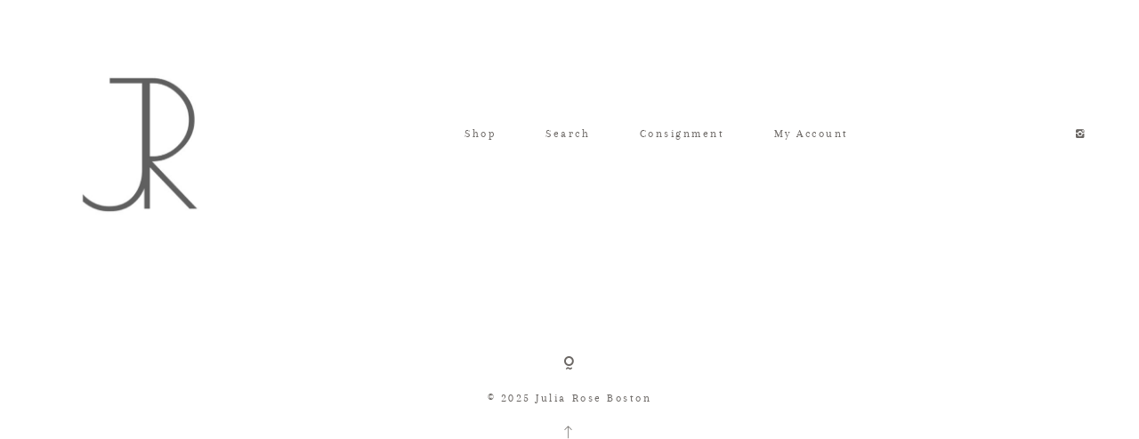

--- FILE ---
content_type: text/html; charset=UTF-8
request_url: https://juliaroseluxury.com/Chanel-Wallet-On-Chain-Heart-White-Lambskin-Leather-Gold-Hardware-As-New-In-Box-p588676331
body_size: 27950
content:
<!DOCTYPE html>
<html lang="en-US" class="layout-default">
  <head>
  <meta charset="UTF-8" />
  <meta http-equiv="X-UA-Compatible" content="IE=edge"/>
  <meta name=viewport content="width=device-width, user-scalable=no, initial-scale=1.0, maximum-scale=1.0, minimum-scale=1.0">
  <link rel="alternate" type="application/rss+xml" title="Julia Rose Boston RSS Feed" href="https://juliaroseluxury.com/feed/" />
        <link rel="shortcut icon" href="https://juliaroseluxury.com/wp-content/uploads/2020/05/JRB-Social-Logo-3-page-001-e1589127563185.ico" />
    <link rel="profile" href="http://gmpg.org/xfn/11">
  
  <meta name='robots' content='index, follow, max-image-preview:large, max-snippet:-1, max-video-preview:-1' />
	<style>img:is([sizes="auto" i], [sizes^="auto," i]) { contain-intrinsic-size: 3000px 1500px }</style>
	
	<!-- This site is optimized with the Yoast SEO plugin v24.4 - https://yoast.com/wordpress/plugins/seo/ -->
	<title>Julia Rose Boston | Shop</title>
	<meta name="description" content="Julia Rose offers a wide curated selection of authentic luxury products." />
	<link rel="canonical" href="https://juliaroseluxury.com/" />
	<meta property="og:locale" content="en_US" />
	<meta property="og:type" content="website" />
	<meta property="og:title" content="Julia Rose Boston | Shop" />
	<meta property="og:description" content="Julia Rose offers a wide curated selection of authentic luxury products." />
	<meta property="og:url" content="https://juliaroseluxury.com/" />
	<meta property="og:site_name" content="Julia Rose Boston" />
	<meta property="article:modified_time" content="2021-07-07T19:44:46+00:00" />
	<meta name="twitter:card" content="summary_large_image" />
	<script type="application/ld+json" class="yoast-schema-graph">{"@context":"https://schema.org","@graph":[{"@type":"WebPage","@id":"https://juliaroseluxury.com/","url":"https://juliaroseluxury.com/","name":"Julia Rose Boston | Shop","isPartOf":{"@id":"https://juliaroseluxury.com/#website"},"about":{"@id":"https://juliaroseluxury.com/#organization"},"datePublished":"2020-05-10T16:13:51+00:00","dateModified":"2021-07-07T19:44:46+00:00","description":"Julia Rose offers a wide curated selection of authentic luxury products.","breadcrumb":{"@id":"https://juliaroseluxury.com/#breadcrumb"},"inLanguage":"en-US","potentialAction":[{"@type":"ReadAction","target":["https://juliaroseluxury.com/"]}]},{"@type":"BreadcrumbList","@id":"https://juliaroseluxury.com/#breadcrumb","itemListElement":[{"@type":"ListItem","position":1,"name":"Home"}]},{"@type":"WebSite","@id":"https://juliaroseluxury.com/#website","url":"https://juliaroseluxury.com/","name":"Julia Rose Boston","description":"Curated Luxury","publisher":{"@id":"https://juliaroseluxury.com/#organization"},"potentialAction":[{"@type":"SearchAction","target":{"@type":"EntryPoint","urlTemplate":"https://juliaroseluxury.com/?s={search_term_string}"},"query-input":{"@type":"PropertyValueSpecification","valueRequired":true,"valueName":"search_term_string"}}],"inLanguage":"en-US"},{"@type":"Organization","@id":"https://juliaroseluxury.com/#organization","name":"Julia Rose Boston","url":"https://juliaroseluxury.com/","logo":{"@type":"ImageObject","inLanguage":"en-US","@id":"https://juliaroseluxury.com/#/schema/logo/image/","url":"https://juliaroseluxury.com/wp-content/uploads/2020/05/JRB-Social-Logo-3-page-001-scaled-e1607730251366.jpg","contentUrl":"https://juliaroseluxury.com/wp-content/uploads/2020/05/JRB-Social-Logo-3-page-001-scaled-e1607730251366.jpg","width":1363,"height":1129,"caption":"Julia Rose Boston"},"image":{"@id":"https://juliaroseluxury.com/#/schema/logo/image/"}}]}</script>
	<!-- / Yoast SEO plugin. -->



<meta name="description" content="Our website features a small curated selection of the items available for sale. The majority of items such as new arrivals will solely be posted on our Instagram stories. As always, feel free to reach out with any product or inventory questions you may have."><meta http-equiv="x-dns-prefetch-control" content="on">
<link href="https://app.ecwid.com" rel="preconnect" crossorigin />
<link href="https://ecomm.events" rel="preconnect" crossorigin />
<link href="https://d1q3axnfhmyveb.cloudfront.net" rel="preconnect" crossorigin />
<link href="https://dqzrr9k4bjpzk.cloudfront.net" rel="preconnect" crossorigin />
<link href="https://d1oxsl77a1kjht.cloudfront.net" rel="preconnect" crossorigin>
<link rel="preload" href="https://app.ecwid.com/script.js?21854031&data_platform=wporg&lang=en" as="script">
<meta property="og:title" content="Julia Rose Boston | Shop">
<meta property="og:url" content="https://juliaroseluxury.com/Online-Availability-c60902205">
<meta property="og:site_name" content="Julia Rose">
<meta property="og:description" content="Our website features a small curated selection of the items available for sale. The majority of items such as new arrivals will solely be posted on our Instagram stories. As always, feel free to reach out with any product or inventory questions you may have.">
<meta property="og:type" content="website">
<meta name="twitter:card" content="summary_large_image">
<meta name="twitter:title" content="Julia Rose Boston | Shop">
<meta name="twitter:description" content="Our website features a small curated selection of the items available for sale. The majority of items such as new arrivals will solely be posted on our Instagram stories. As always, feel free to reach out with any product or inventory questions you may have."><link rel="canonical" href="https://juliaroseluxury.com/Online-Availability-c60902205" />
<link rel="alternate" type="application/rss+xml" title="Julia Rose Boston &raquo; Feed" href="https://juliaroseluxury.com/feed/" />
<link rel="alternate" type="application/rss+xml" title="Julia Rose Boston &raquo; Comments Feed" href="https://juliaroseluxury.com/comments/feed/" />
<style id='classic-theme-styles-inline-css' type='text/css'>
/*! This file is auto-generated */
.wp-block-button__link{color:#fff;background-color:#32373c;border-radius:9999px;box-shadow:none;text-decoration:none;padding:calc(.667em + 2px) calc(1.333em + 2px);font-size:1.125em}.wp-block-file__button{background:#32373c;color:#fff;text-decoration:none}
</style>
<style id='global-styles-inline-css' type='text/css'>
:root{--wp--preset--aspect-ratio--square: 1;--wp--preset--aspect-ratio--4-3: 4/3;--wp--preset--aspect-ratio--3-4: 3/4;--wp--preset--aspect-ratio--3-2: 3/2;--wp--preset--aspect-ratio--2-3: 2/3;--wp--preset--aspect-ratio--16-9: 16/9;--wp--preset--aspect-ratio--9-16: 9/16;--wp--preset--color--black: #000000;--wp--preset--color--cyan-bluish-gray: #abb8c3;--wp--preset--color--white: #ffffff;--wp--preset--color--pale-pink: #f78da7;--wp--preset--color--vivid-red: #cf2e2e;--wp--preset--color--luminous-vivid-orange: #ff6900;--wp--preset--color--luminous-vivid-amber: #fcb900;--wp--preset--color--light-green-cyan: #7bdcb5;--wp--preset--color--vivid-green-cyan: #00d084;--wp--preset--color--pale-cyan-blue: #8ed1fc;--wp--preset--color--vivid-cyan-blue: #0693e3;--wp--preset--color--vivid-purple: #9b51e0;--wp--preset--gradient--vivid-cyan-blue-to-vivid-purple: linear-gradient(135deg,rgba(6,147,227,1) 0%,rgb(155,81,224) 100%);--wp--preset--gradient--light-green-cyan-to-vivid-green-cyan: linear-gradient(135deg,rgb(122,220,180) 0%,rgb(0,208,130) 100%);--wp--preset--gradient--luminous-vivid-amber-to-luminous-vivid-orange: linear-gradient(135deg,rgba(252,185,0,1) 0%,rgba(255,105,0,1) 100%);--wp--preset--gradient--luminous-vivid-orange-to-vivid-red: linear-gradient(135deg,rgba(255,105,0,1) 0%,rgb(207,46,46) 100%);--wp--preset--gradient--very-light-gray-to-cyan-bluish-gray: linear-gradient(135deg,rgb(238,238,238) 0%,rgb(169,184,195) 100%);--wp--preset--gradient--cool-to-warm-spectrum: linear-gradient(135deg,rgb(74,234,220) 0%,rgb(151,120,209) 20%,rgb(207,42,186) 40%,rgb(238,44,130) 60%,rgb(251,105,98) 80%,rgb(254,248,76) 100%);--wp--preset--gradient--blush-light-purple: linear-gradient(135deg,rgb(255,206,236) 0%,rgb(152,150,240) 100%);--wp--preset--gradient--blush-bordeaux: linear-gradient(135deg,rgb(254,205,165) 0%,rgb(254,45,45) 50%,rgb(107,0,62) 100%);--wp--preset--gradient--luminous-dusk: linear-gradient(135deg,rgb(255,203,112) 0%,rgb(199,81,192) 50%,rgb(65,88,208) 100%);--wp--preset--gradient--pale-ocean: linear-gradient(135deg,rgb(255,245,203) 0%,rgb(182,227,212) 50%,rgb(51,167,181) 100%);--wp--preset--gradient--electric-grass: linear-gradient(135deg,rgb(202,248,128) 0%,rgb(113,206,126) 100%);--wp--preset--gradient--midnight: linear-gradient(135deg,rgb(2,3,129) 0%,rgb(40,116,252) 100%);--wp--preset--font-size--small: 13px;--wp--preset--font-size--medium: 20px;--wp--preset--font-size--large: 36px;--wp--preset--font-size--x-large: 42px;--wp--preset--spacing--20: 0.44rem;--wp--preset--spacing--30: 0.67rem;--wp--preset--spacing--40: 1rem;--wp--preset--spacing--50: 1.5rem;--wp--preset--spacing--60: 2.25rem;--wp--preset--spacing--70: 3.38rem;--wp--preset--spacing--80: 5.06rem;--wp--preset--shadow--natural: 6px 6px 9px rgba(0, 0, 0, 0.2);--wp--preset--shadow--deep: 12px 12px 50px rgba(0, 0, 0, 0.4);--wp--preset--shadow--sharp: 6px 6px 0px rgba(0, 0, 0, 0.2);--wp--preset--shadow--outlined: 6px 6px 0px -3px rgba(255, 255, 255, 1), 6px 6px rgba(0, 0, 0, 1);--wp--preset--shadow--crisp: 6px 6px 0px rgba(0, 0, 0, 1);}:where(.is-layout-flex){gap: 0.5em;}:where(.is-layout-grid){gap: 0.5em;}body .is-layout-flex{display: flex;}.is-layout-flex{flex-wrap: wrap;align-items: center;}.is-layout-flex > :is(*, div){margin: 0;}body .is-layout-grid{display: grid;}.is-layout-grid > :is(*, div){margin: 0;}:where(.wp-block-columns.is-layout-flex){gap: 2em;}:where(.wp-block-columns.is-layout-grid){gap: 2em;}:where(.wp-block-post-template.is-layout-flex){gap: 1.25em;}:where(.wp-block-post-template.is-layout-grid){gap: 1.25em;}.has-black-color{color: var(--wp--preset--color--black) !important;}.has-cyan-bluish-gray-color{color: var(--wp--preset--color--cyan-bluish-gray) !important;}.has-white-color{color: var(--wp--preset--color--white) !important;}.has-pale-pink-color{color: var(--wp--preset--color--pale-pink) !important;}.has-vivid-red-color{color: var(--wp--preset--color--vivid-red) !important;}.has-luminous-vivid-orange-color{color: var(--wp--preset--color--luminous-vivid-orange) !important;}.has-luminous-vivid-amber-color{color: var(--wp--preset--color--luminous-vivid-amber) !important;}.has-light-green-cyan-color{color: var(--wp--preset--color--light-green-cyan) !important;}.has-vivid-green-cyan-color{color: var(--wp--preset--color--vivid-green-cyan) !important;}.has-pale-cyan-blue-color{color: var(--wp--preset--color--pale-cyan-blue) !important;}.has-vivid-cyan-blue-color{color: var(--wp--preset--color--vivid-cyan-blue) !important;}.has-vivid-purple-color{color: var(--wp--preset--color--vivid-purple) !important;}.has-black-background-color{background-color: var(--wp--preset--color--black) !important;}.has-cyan-bluish-gray-background-color{background-color: var(--wp--preset--color--cyan-bluish-gray) !important;}.has-white-background-color{background-color: var(--wp--preset--color--white) !important;}.has-pale-pink-background-color{background-color: var(--wp--preset--color--pale-pink) !important;}.has-vivid-red-background-color{background-color: var(--wp--preset--color--vivid-red) !important;}.has-luminous-vivid-orange-background-color{background-color: var(--wp--preset--color--luminous-vivid-orange) !important;}.has-luminous-vivid-amber-background-color{background-color: var(--wp--preset--color--luminous-vivid-amber) !important;}.has-light-green-cyan-background-color{background-color: var(--wp--preset--color--light-green-cyan) !important;}.has-vivid-green-cyan-background-color{background-color: var(--wp--preset--color--vivid-green-cyan) !important;}.has-pale-cyan-blue-background-color{background-color: var(--wp--preset--color--pale-cyan-blue) !important;}.has-vivid-cyan-blue-background-color{background-color: var(--wp--preset--color--vivid-cyan-blue) !important;}.has-vivid-purple-background-color{background-color: var(--wp--preset--color--vivid-purple) !important;}.has-black-border-color{border-color: var(--wp--preset--color--black) !important;}.has-cyan-bluish-gray-border-color{border-color: var(--wp--preset--color--cyan-bluish-gray) !important;}.has-white-border-color{border-color: var(--wp--preset--color--white) !important;}.has-pale-pink-border-color{border-color: var(--wp--preset--color--pale-pink) !important;}.has-vivid-red-border-color{border-color: var(--wp--preset--color--vivid-red) !important;}.has-luminous-vivid-orange-border-color{border-color: var(--wp--preset--color--luminous-vivid-orange) !important;}.has-luminous-vivid-amber-border-color{border-color: var(--wp--preset--color--luminous-vivid-amber) !important;}.has-light-green-cyan-border-color{border-color: var(--wp--preset--color--light-green-cyan) !important;}.has-vivid-green-cyan-border-color{border-color: var(--wp--preset--color--vivid-green-cyan) !important;}.has-pale-cyan-blue-border-color{border-color: var(--wp--preset--color--pale-cyan-blue) !important;}.has-vivid-cyan-blue-border-color{border-color: var(--wp--preset--color--vivid-cyan-blue) !important;}.has-vivid-purple-border-color{border-color: var(--wp--preset--color--vivid-purple) !important;}.has-vivid-cyan-blue-to-vivid-purple-gradient-background{background: var(--wp--preset--gradient--vivid-cyan-blue-to-vivid-purple) !important;}.has-light-green-cyan-to-vivid-green-cyan-gradient-background{background: var(--wp--preset--gradient--light-green-cyan-to-vivid-green-cyan) !important;}.has-luminous-vivid-amber-to-luminous-vivid-orange-gradient-background{background: var(--wp--preset--gradient--luminous-vivid-amber-to-luminous-vivid-orange) !important;}.has-luminous-vivid-orange-to-vivid-red-gradient-background{background: var(--wp--preset--gradient--luminous-vivid-orange-to-vivid-red) !important;}.has-very-light-gray-to-cyan-bluish-gray-gradient-background{background: var(--wp--preset--gradient--very-light-gray-to-cyan-bluish-gray) !important;}.has-cool-to-warm-spectrum-gradient-background{background: var(--wp--preset--gradient--cool-to-warm-spectrum) !important;}.has-blush-light-purple-gradient-background{background: var(--wp--preset--gradient--blush-light-purple) !important;}.has-blush-bordeaux-gradient-background{background: var(--wp--preset--gradient--blush-bordeaux) !important;}.has-luminous-dusk-gradient-background{background: var(--wp--preset--gradient--luminous-dusk) !important;}.has-pale-ocean-gradient-background{background: var(--wp--preset--gradient--pale-ocean) !important;}.has-electric-grass-gradient-background{background: var(--wp--preset--gradient--electric-grass) !important;}.has-midnight-gradient-background{background: var(--wp--preset--gradient--midnight) !important;}.has-small-font-size{font-size: var(--wp--preset--font-size--small) !important;}.has-medium-font-size{font-size: var(--wp--preset--font-size--medium) !important;}.has-large-font-size{font-size: var(--wp--preset--font-size--large) !important;}.has-x-large-font-size{font-size: var(--wp--preset--font-size--x-large) !important;}
:where(.wp-block-post-template.is-layout-flex){gap: 1.25em;}:where(.wp-block-post-template.is-layout-grid){gap: 1.25em;}
:where(.wp-block-columns.is-layout-flex){gap: 2em;}:where(.wp-block-columns.is-layout-grid){gap: 2em;}
:root :where(.wp-block-pullquote){font-size: 1.5em;line-height: 1.6;}
</style>
<link rel='stylesheet' id='ecwid-css-css' href='https://juliaroseluxury.com/wp-content/plugins/ecwid-shopping-cart/css/frontend.css?ver=6.12.26' type='text/css' media='all' />
<link rel='stylesheet' id='ec-elementor-css' href='https://juliaroseluxury.com/wp-content/plugins/ecwid-shopping-cart/css/integrations/elementor.css?ver=6.12.26' type='text/css' media='all' />
<link rel='stylesheet' id='core-icons-css' href='https://juliaroseluxury.com/wp-content/themes/crowd2/public/fonts/fontello/css/flo-core-icons.css?ver=1.0.5' type='text/css' media='all' />
<link rel='stylesheet' id='vendor-css-css' href='https://juliaroseluxury.com/wp-content/themes/crowd2/theme-files/public/css/vendor.css?ver=1.0.5' type='text/css' media='all' />
<link rel='stylesheet' id='theme-css-css' href='https://juliaroseluxury.com/wp-content/themes/crowd2/theme-files/public/css/style.min.css?ver=1.0.5' type='text/css' media='all' />
<style id='theme-css-inline-css' type='text/css'>
@font-face {font-family: "Arapey Regular"; src: url('https://juliaroseluxury.com/wp-content/themes/crowd2/theme-files/public/fonts/default/Arapey-Regular.ttf') format('truetype'),url('https://juliaroseluxury.com/wp-content/themes/crowd2/theme-files/public/fonts/default/Arapey-Regular.woff') format('woff');font-display: swap;}@font-face {font-family: "Playfair Display Italix"; src: url('https://juliaroseluxury.com/wp-content/themes/crowd2/theme-files/public/fonts/default/PlayfairDisplay-Italic.ttf') format('truetype'),url('https://juliaroseluxury.com/wp-content/themes/crowd2/theme-files/public/fonts/default/PlayfairDisplay-Italic.woff') format('woff');font-display: swap;}@font-face {font-family: "Playfair Display Regular"; src: url('https://juliaroseluxury.com/wp-content/themes/crowd2/theme-files/public/fonts/default/PlayfairDisplay-Regular.ttf') format('truetype'),url('https://juliaroseluxury.com/wp-content/themes/crowd2/theme-files/public/fonts/default/PlayfairDisplay-Regular.woff') format('woff');font-display: swap;}@font-face {font-family: "Cinzel Regular"; src: url('https://juliaroseluxury.com/wp-content/themes/crowd2/theme-files/public/fonts/default/Cinzel-Regular.ttf') format('truetype'),url('https://juliaroseluxury.com/wp-content/themes/crowd2/theme-files/public/fonts/default/Cinzel-Regular.woff') format('woff');font-display: swap;}input[type="submit"], .flo-button { font-family: Arapey Regular;font-size: 0.6875rem;letter-spacing: 0.2em;word-spacing: 0em;line-height: 1.4em;color: #6b6764;text-transform: none;font-weight: normal;}.flo-footer__copyright-notice { font-family: Arapey Regular;font-size: 0.8125rem;letter-spacing: 0.2em;word-spacing: 0em;line-height: 1.4em;color: #6b6764;text-transform: none;font-weight: normal;}.flo-header__menu .menu-item ul a, .flo-main-slideshow__menu-menu .menu-item .sub-menu a, .flo-footer__menu .menu-item ul a, .flo-slideshow__menu .menu-item .sub-menu a { font-family: Arapey Regular;font-size: 0.8125rem;letter-spacing: 0.2em;word-spacing: 0em;line-height: 1.4em;color: #6b6764;text-transform: none;font-weight: normal;}.flo-header__logo { font-family: Cinzel Regular;font-size: 2.1875rem;letter-spacing: 0.2em;word-spacing: 0em;line-height: 1.4em;color: #6b6764;text-transform: none;font-weight: normal;}.flo-header .menu-item a, .flo-header__menu .page_item a, .flo-header .menu-item, .flo-header__lang-switch a { font-family: Arapey Regular;font-size: 0.8125rem;letter-spacing: 0.2em;word-spacing: 0em;line-height: 1.4em;color: #6b6764;text-transform: none;font-weight: normal;}.flo-header__menu-trigger { font-family: Arapey Regular;font-size: 0.8125rem;letter-spacing: 0.2em;word-spacing: 0em;line-height: 1.4em;color: #6b6764;text-transform: none;font-weight: normal;}.flo-header__search-input { font-family: Playfair Display Italix;font-size: 0.6875rem;letter-spacing: 0em;word-spacing: 0em;line-height: 1.4em;color: #6b6764;text-transform: none;font-weight: normal;}.flo-header-popup__close { font-family: Arapey Regular;font-size: 0.6875rem;letter-spacing: 0.2em;word-spacing: 0em;line-height: 1.4em;color: #6b6764;text-transform: none;font-weight: normal;}.flo-header-popup .menu-item .sub-menu a { font-family: Arapey Regular;font-size: 0.8125rem;letter-spacing: 0.2em;word-spacing: 0em;line-height: 1.4em;color: #6b6764;text-transform: none;font-weight: normal;}.flo-header-popup .menu-item a { font-family: Arapey Regular;font-size: 1.4375rem;letter-spacing: 0.2em;word-spacing: 0em;line-height: 1.4em;color: #6b6764;text-transform: none;font-weight: normal;}.flo-header-mobile__logo { font-family: Cinzel Regular;font-size: 2.1875rem;letter-spacing: 0.2em;word-spacing: 0em;line-height: 1.4em;color: #6b6764;text-transform: none;font-weight: normal;}.flo-header-mobile__search-input { font-family: Playfair Display Italix;font-size: 0.6875rem;letter-spacing: 0em;word-spacing: 0em;line-height: 1.4em;color: #6b6764;text-transform: none;font-weight: normal;}.flo-mobile-menu__menu > li a { font-family: Arapey Regular;font-size: 1.4375rem;letter-spacing: 0.2em;word-spacing: 0em;line-height: 1.4em;color: #6b6764;text-transform: none;font-weight: normal;}.flo-mobile-menu__menu ul a { font-family: Playfair Display Italix;font-size: 0.9375rem;letter-spacing: 0em;word-spacing: 0em;line-height: 1.4em;color: #6b6764;text-transform: none;font-weight: normal;}.flo-wp-title .flo-wp-title__title { font-family: Arapey Regular;font-size: 1.4375rem;letter-spacing: 0.2em;word-spacing: 0em;line-height: 1.4em;color: #6b6764;text-transform: none;font-weight: normal;}@media (max-width: 767px) { input[type="submit"], .flo-button { }.flo-footer__copyright-notice { }.flo-header__menu .menu-item ul a, .flo-main-slideshow__menu-menu .menu-item .sub-menu a, .flo-footer__menu .menu-item ul a, .flo-slideshow__menu .menu-item .sub-menu a { }.flo-header__logo { }.flo-header .menu-item a, .flo-header__menu .page_item a, .flo-header .menu-item, .flo-header__lang-switch a { }.flo-header__menu-trigger { }.flo-header__search-input { }.flo-header-popup__close { }.flo-header-popup .menu-item .sub-menu a { }.flo-header-popup .menu-item a { }.flo-header-mobile__logo { }.flo-header-mobile__search-input { }.flo-mobile-menu__menu > li a { }.flo-mobile-menu__menu ul a { }.flo-wp-title .flo-wp-title__title { } }
</style>
<link rel='stylesheet' id='default_stylesheet-css' href='https://juliaroseluxury.com/wp-content/themes/crowd2/style.css?ver=1.0.5' type='text/css' media='all' />
<link rel='stylesheet' id='elementor-icons-css' href='https://juliaroseluxury.com/wp-content/plugins/elementor/assets/lib/eicons/css/elementor-icons.min.css?ver=5.35.0' type='text/css' media='all' />
<link rel='stylesheet' id='elementor-frontend-css' href='https://juliaroseluxury.com/wp-content/plugins/elementor/assets/css/frontend.min.css?ver=3.27.3' type='text/css' media='all' />
<link rel='stylesheet' id='elementor-post-13-css' href='https://juliaroseluxury.com/wp-content/uploads/elementor/css/post-13.css?ver=1738992818' type='text/css' media='all' />
<link rel='stylesheet' id='ari-fancybox-css' href='https://juliaroseluxury.com/wp-content/plugins/ari-fancy-lightbox/assets/fancybox/jquery.fancybox.min.css?ver=1.3.18' type='text/css' media='all' />
<style id='ari-fancybox-inline-css' type='text/css'>
BODY .fancybox-container{z-index:200000}BODY .fancybox-is-open .fancybox-bg{opacity:0.87}BODY .fancybox-bg {background-color:#0f0f11}BODY .fancybox-thumbs {background-color:#ffffff}
</style>
<link rel='stylesheet' id='google-fonts-1-css' href='https://fonts.googleapis.com/css?family=Roboto%3A100%2C100italic%2C200%2C200italic%2C300%2C300italic%2C400%2C400italic%2C500%2C500italic%2C600%2C600italic%2C700%2C700italic%2C800%2C800italic%2C900%2C900italic%7CRoboto+Slab%3A100%2C100italic%2C200%2C200italic%2C300%2C300italic%2C400%2C400italic%2C500%2C500italic%2C600%2C600italic%2C700%2C700italic%2C800%2C800italic%2C900%2C900italic&#038;display=auto&#038;ver=6.7.4' type='text/css' media='all' />
<link rel="preconnect" href="https://fonts.gstatic.com/" crossorigin><script type="text/javascript" src="https://juliaroseluxury.com/wp-includes/js/jquery/jquery.min.js?ver=3.7.1" id="jquery-core-js"></script>
<script type="text/javascript" src="https://juliaroseluxury.com/wp-includes/js/jquery/jquery-migrate.min.js?ver=3.4.1" id="jquery-migrate-js"></script>
<script type="text/javascript" id="ari-fancybox-js-extra">
/* <![CDATA[ */
var ARI_FANCYBOX = {"lightbox":{"touch":{"vertical":true,"momentum":true},"buttons":["slideShow","fullScreen","thumbs","close"],"lang":"custom","i18n":{"custom":{"PREV":"Previous","NEXT":"Next","PLAY_START":"Start slideshow (P)","PLAY_STOP":"Stop slideshow (P)","FULL_SCREEN":"Full screen (F)","THUMBS":"Thumbnails (G)","CLOSE":"Close (Esc)","ERROR":"The requested content cannot be loaded. <br\/> Please try again later."}}},"convert":{},"viewers":{"pdfjs":{"url":"https:\/\/juliaroseluxury.com\/wp-content\/plugins\/ari-fancy-lightbox\/assets\/pdfjs\/web\/viewer.html"}}};
/* ]]> */
</script>
<script type="text/javascript" src="https://juliaroseluxury.com/wp-content/plugins/ari-fancy-lightbox/assets/fancybox/jquery.fancybox.min.js?ver=1.3.18" id="ari-fancybox-js"></script>
<link rel="https://api.w.org/" href="https://juliaroseluxury.com/wp-json/" /><link rel="alternate" title="JSON" type="application/json" href="https://juliaroseluxury.com/wp-json/wp/v2/pages/19" /><link rel="EditURI" type="application/rsd+xml" title="RSD" href="https://juliaroseluxury.com/xmlrpc.php?rsd" />
<link rel="alternate" title="oEmbed (JSON)" type="application/json+oembed" href="https://juliaroseluxury.com/wp-json/oembed/1.0/embed?url" />
<link rel="alternate" title="oEmbed (XML)" type="text/xml+oembed" href="https://juliaroseluxury.com/wp-json/oembed/1.0/embed?url&#038;format=xml" />
<script data-cfasync="false" data-no-optimize="1" type="text/javascript">
window.ec = window.ec || Object()
window.ec.config = window.ec.config || Object();
window.ec.config.enable_canonical_urls = true;

            window.ec.config.storefrontUrls = window.ec.config.storefrontUrls || {};
            window.ec.config.storefrontUrls.cleanUrls = true;
            window.ec.config.baseUrl = '/';
            window.ec.storefront = window.ec.storefront || {};
            window.ec.storefront.sharing_button_link = 'DIRECT_PAGE_URL';
</script>
<meta name="generator" content="Elementor 3.27.3; features: additional_custom_breakpoints; settings: css_print_method-external, google_font-enabled, font_display-auto">
			<style>
				.e-con.e-parent:nth-of-type(n+4):not(.e-lazyloaded):not(.e-no-lazyload),
				.e-con.e-parent:nth-of-type(n+4):not(.e-lazyloaded):not(.e-no-lazyload) * {
					background-image: none !important;
				}
				@media screen and (max-height: 1024px) {
					.e-con.e-parent:nth-of-type(n+3):not(.e-lazyloaded):not(.e-no-lazyload),
					.e-con.e-parent:nth-of-type(n+3):not(.e-lazyloaded):not(.e-no-lazyload) * {
						background-image: none !important;
					}
				}
				@media screen and (max-height: 640px) {
					.e-con.e-parent:nth-of-type(n+2):not(.e-lazyloaded):not(.e-no-lazyload),
					.e-con.e-parent:nth-of-type(n+2):not(.e-lazyloaded):not(.e-no-lazyload) * {
						background-image: none !important;
					}
				}
			</style>
			<script trendful="" src="https://app.trendful.com/init.js?api_key=BVZfaerDiWCRmCiMiDlQ&token=dmuj3cp1e" async=""></script>
  <style media="screen">
    /* START: GENERICS */

      .flo-post a img, .flo-post img, .flo-post img.alignleft, .flo-post img.alignright, .flo-post img.aligncenter,
      .wp-caption-text.gallery-caption, .wp-block-gallery .blocks-gallery-item figure {
        margin-bottom: 10px;
      }
      .wp-caption-text.gallery-caption{
        margin-top: -5px;
      }

      .flo_sidebar {
        width: 25%;
      }

      .flo-button,
      input[type="submit"]
      {
        background-color: #f8f8f7;
        color: #6b6764!important;
      }
            @media  only screen and (min-width: 1025px) {
          .flo-header__logo {
            max-width: 14.375rem;
          }
      }
    /* END: GENERICS */
  </style>
</head>
  <body class="home page-template-default page page-id-19 ecwid-shopping-cart flo-tablet-appear-disabled flo-mobile-appear-disabled elementor-default elementor-kit-13 elementor-page elementor-page-19">

              <noscript class='flo-core-style' >
  <style class='flo-core-style'  media="screen"> .flo-header ul ul, .flo-main-slideshow__menu-menu ul ul, .flo-footer__menu ul ul{background-color:rgba(249,249,249,1)}.flo-header ul ul a, .flo-main-slideshow__menu-menu ul ul a, .flo-footer__menu ul ul a{color:#6b6764!important}.flo-header__search-input, .flo-header__search-submit{color:#6b6764!important}header .flo-header__search-form{color:#f9f9f9}header:not(.is-sticky) .flo-header__logo, header:not(.is-sticky) .flo-header__menu > div > ul > .menu-item > a, header:not(.is-sticky) .flo-header__menu > div > ul > .menu-item > a:after, header:not(.is-sticky) .flo-header__menu-trigger, header:not(.is-sticky) .flo-header__social-links a, header:not(.is-sticky) .flo-header__search-trigger, header:not(.is-sticky) .flo-header__lang-switch{color:#6b6764}header:not(.is-sticky) .flo-header__menu-item-search:before, header:not(.is-sticky) .flo-header__menu-trigger-item{background:#6b6764}header:not(.is-sticky) .flo-header__menu .menu-item{border-color:#6b6764!important}.flo-header--sticky .is-sticky .flo-header, .flo-block--merged-with-header .is-sticky .flo-slideshow__bottom-menu{background:rgba(255,255,255,1)}.flo-header--sticky .is-sticky .flo-header__logo, .flo-header--sticky .is-sticky .flo-header__menu > div > ul > .menu-item > a, .flo-header--sticky .is-sticky .flo-header__menu > div > ul > .menu-item > a:after, .flo-header--sticky .is-sticky .flo-header__menu-trigger, .flo-header--sticky .is-sticky .flo-header__social-links a, .flo-header--sticky .is-sticky .flo-header__search-trigger, .flo-header--sticky .is-sticky .flo-header__lang-switch{color:#000000}.flo-header--sticky .is-sticky .flo-header__menu-item-search:before, .flo-header--sticky .is-sticky .flo-header__menu-trigger-item{background:#000000}.flo-header--sticky .is-sticky .flo-header__menu .menu-item{border-color:#000000!important}@media (min-width:768px) and (max-width:1024px){.flo-header__logo{max-width:14.375rem}}@media (min-width:768px){.flo-header{padding-top:3.75rem;padding-bottom:3.75rem}}</style>
</noscript>

<header class="">
  <!-- Start: Flo Header -->
    
    <div class="flo-header flo-header--type-c ">
          <a href="https://juliaroseluxury.com" class="flo-header__logo" style="">

    	    <img class="flo-header__logo-image flo-header__logo-image--default" src="https://juliaroseluxury.com/wp-content/uploads/2020/05/JRB-Social-Logo-3-page-001-scaled-e1607730251366-460x381.jpg" alt="Julia Rose Boston" />
    <img class="flo-header__logo-image flo-header__logo-image--sticky" src="https://juliaroseluxury.com/wp-content/uploads/2020/05/JRB-Social-Logo-3-page-001-scaled-e1607730251366-460x381.jpg" alt="Julia Rose Boston" />
    <img class="flo-header__logo-image flo-header__logo-image--light" src="https://juliaroseluxury.com/wp-content/uploads/2020/05/JRB-Social-Logo-3-page-001-scaled-e1607730251366-460x381.jpg" alt="Julia Rose Boston" />
  </a>
  
      <div class="flo-header__menu flo-header__menu--left">
      <div class="menu-menu-container"><ul id="menu-menu" class="menu"><li id="menu-item-54" class="menu-item menu-item-type-custom menu-item-object-custom current-menu-item menu-item-home menu-item-54"><a href="https://juliaroseluxury.com/">Shop</a></li>
<li id="menu-item-153" class="menu-item menu-item-type-custom menu-item-object-custom menu-item-153"><a href="https://juliaroseluxury.com/search-products/search">Search</a></li>
<li id="menu-item-102" class="menu-item menu-item-type-custom menu-item-object-custom menu-item-102"><a href="https://juliaroseluxury.com/consignment">Consignment</a></li>
<li id="menu-item-33" class="menu-item menu-item-type-ecwid_menu_item menu-item-object-ecwid-my-account menu-item-33"><a rel="nofollow" href="https://juliaroseluxury.com/account/orders" data-ecwid-page="account/orders">My Account</a></li>
</ul></div>
    </div>
  
        <div class="flo-header__addons">
  <div class="flo-header__social-links">
    <a href="https://www.instagram.com/juliaroseboston/" target="_blank" class="flo-icon flo-icon-instagram flo-social-links__link "></a>
    
  </div>
    </div>
  </div>
  <!-- End: Flo Header -->


  <!-- Start: Flo Header Mobile -->
    <noscript class='flo-core-style' >
  <style class='flo-core-style'  media="screen"> .flo-header-mobile__logo{max-width:12.5rem}.is-main.flo-header-mobile{background-color:#FFFFFF}.is-main.flo-header-mobile .flo-header-mobile__search-trigger, .is-main.flo-header-mobile .flo-header-mobile__menu-trigger, .is-main.flo-header-mobile .flo-header-mobile__logo, .is-main.flo-header-mobile .flo-header-mobile__menu{color:#6b6764!important}.is-main.flo-header-mobile .flo-header-mobile__menu{border-color:#6b6764}</style>
</noscript>


<div class="flo-header-mobile ">

  <div class="flo-header-mobile__menu-trigger">
    <i class="flo-header-mobile__menu-trigger-icon flo-header-mobile__menu-trigger-icon--open flo-icon-menu"></i>
    <i class="flo-header-mobile__menu-trigger-icon flo-header-mobile__menu-trigger-icon--close flo-icon-close"></i>
  </div>

  <a href="https://juliaroseluxury.com" class="flo-header-mobile__logo">
            <img class="flo-header-mobile__logo-image flo-header-mobile__logo-image--default"
    src="https://juliaroseluxury.com/wp-content/uploads/2020/05/JRB-Social-Logo-3-page-001-scaled-e1607730251366-400x331.jpg"
    alt="Julia Rose Boston"/>

    <img class="flo-header-mobile__logo-image flo-header-mobile__logo-image--light"
    src="https://juliaroseluxury.com/wp-content/uploads/2020/05/JRB-Social-Logo-3-page-001-scaled-e1607730251366-400x331.jpg"
    alt="Julia Rose Boston"/>

  </a>

  <div class="flo-header-mobile__spacer"></div>
</div>
  <!-- End: Flo Header Mobile -->
</header>

<noscript class='flo-core-style' >
  <style class='flo-core-style'  media="screen">@media (max-width:767px){.flo-mobile-menu .flo-header-mobile{background-color:#FFFFFF}.flo-mobile-menu .flo-header-mobile__search-trigger, .flo-mobile-menu .flo-header-mobile__menu-wrap-trigger, .flo-mobile-menu .flo-header-mobile__logo, .flo-mobile-menu .flo-header-mobile__menu-wrap{color:#6b6764!important}.flo-mobile-menu{background-color:#f9f9f9;color:#6b6764;border-color:#6b6764}.flo-mobile-menu__menu-wrap{border-top-color:#ffffff}.flo-mobile-menu__menu .menu-item-has-children.children-visible{background-color:#ffffff}.flo-mobile-menu__menu .menu-item-has-children.children-visible a{color:#6b6764!important}}</style>
</noscript>

<div class="flo-mobile-menu">
    <noscript class='flo-core-style' >
  <style class='flo-core-style'  media="screen"> .flo-header-mobile__logo{max-width:12.5rem}.is-main.flo-header-mobile{background-color:#FFFFFF}.is-main.flo-header-mobile .flo-header-mobile__search-trigger, .is-main.flo-header-mobile .flo-header-mobile__menu-trigger, .is-main.flo-header-mobile .flo-header-mobile__logo, .is-main.flo-header-mobile .flo-header-mobile__menu{color:#6b6764!important}.is-main.flo-header-mobile .flo-header-mobile__menu{border-color:#6b6764}</style>
</noscript>


<div class="flo-header-mobile ">

  <div class="flo-header-mobile__menu-trigger">
    <i class="flo-header-mobile__menu-trigger-icon flo-header-mobile__menu-trigger-icon--open flo-icon-menu"></i>
    <i class="flo-header-mobile__menu-trigger-icon flo-header-mobile__menu-trigger-icon--close flo-icon-close"></i>
  </div>

  <a href="https://juliaroseluxury.com" class="flo-header-mobile__logo">
            <img class="flo-header-mobile__logo-image flo-header-mobile__logo-image--default"
    src="https://juliaroseluxury.com/wp-content/uploads/2020/05/JRB-Social-Logo-3-page-001-scaled-e1607730251366-400x331.jpg"
    alt="Julia Rose Boston"/>

    <img class="flo-header-mobile__logo-image flo-header-mobile__logo-image--light"
    src="https://juliaroseluxury.com/wp-content/uploads/2020/05/JRB-Social-Logo-3-page-001-scaled-e1607730251366-400x331.jpg"
    alt="Julia Rose Boston"/>

  </a>

  <div class="flo-header-mobile__spacer"></div>
</div>
    <div class="flo-mobile-menu__menu-wrap flo-mobile-menu__menu-wrap--style-collapsed">
        <ul id="menu-menu-1" class="flo-mobile-menu__menu"><li class="menu-item menu-item-type-custom menu-item-object-custom current-menu-item menu-item-home menu-item-54"><a href="https://juliaroseluxury.com/">Shop</a></li>
<li class="menu-item menu-item-type-custom menu-item-object-custom menu-item-153"><a href="https://juliaroseluxury.com/search-products/search">Search</a></li>
<li class="menu-item menu-item-type-custom menu-item-object-custom menu-item-102"><a href="https://juliaroseluxury.com/consignment">Consignment</a></li>
<li class="menu-item menu-item-type-ecwid_menu_item menu-item-object-ecwid-my-account menu-item-33"><a rel="nofollow" href="https://juliaroseluxury.com/account/orders" data-ecwid-page="account/orders">My Account</a></li>
</ul>
    </div>

    <div class="flo-mobile-menu__social-links">
              <a href="https://www.instagram.com/juliaroseboston/" target="_blank" class="flo-icon flo-icon-instagram flo-social-links__link "></a>
    
                    <div class="flo-mobile-menu__lang-switch">
          
        </div>
          </div>

</div>

    
    <main class="flo_page_wrap ">
      <div class="flo_page">

      
      
                  
          
            
            
              
                              <noscript class='flo-core-style' >
  <style class='flo-core-style'  media="screen">@media (max-width:767px){.flo-block--5758{margin-top:0rem;margin-bottom:0rem}}@media (min-width:768px){.flo-block--5758{margin-top:0rem;margin-bottom:0rem}}</style>
</noscript>

<div   class='flo-block     flo-block--5758    ' data-id="5758" >
    <div class="flo-block__container">
      	<noscript class='flo-core-style' >
  <style class='flo-core-style'  media="screen">@media (min-width:768px){.flo-wp-content--3{max-width:80%;;margin:0 auto}}</style>
</noscript>
    	<article class="flo-wp-content flo-post flo-wp-content--3 flo-post-wrapr">
      	  	      		<!--noptimize-->
		<script data-cfasync="false" data-no-optimize="1">
			if( typeof document.documentElement.id == 'undefined' || document.documentElement.id === '' ) {
				document.documentElement.id = 'ecwid_html';
			}

			if( typeof document.body.id == 'undefined' || document.body.id === '' ) {
				document.body.id = 'ecwid_body';
			}
		</script>
		<!--/noptimize-->
				<!--noptimize-->
		<script data-cfasync="false" data-no-optimize="1" type="text/javascript">
			function createClass(name,rules){
				var style = document.createElement('style');
				style.type = 'text/css';
				document.getElementsByTagName('head')[0].appendChild(style);
				if(!(style.sheet||{}).insertRule) 
					(style.styleSheet || style.sheet).addRule(name, rules);
				else
					style.sheet.insertRule(name+'{'+rules+'}',0);

				document.addEventListener("DOMContentLoaded", function() {
					var static = document.getElementById('static-ec-store-container');
					static.parentNode.removeChild(static);
				});
			}
			createClass('#static-ec-store-container','display:none;');
		</script>
		<!--/noptimize-->
		<div id="dynamic-ec-store-container" class=""><!-- Ecwid shopping cart plugin v 6.12.26 --><!--noptimize--><script data-cfasync="false" type="text/javascript" src="https://app.ecwid.com/script.js?21854031&data_platform=wporg&lang=en"></script><script type="text/javascript">if (typeof jQuery !== undefined && jQuery.mobile) { jQuery.mobile.hashListeningEnabled = false; jQuery.mobile.pushStateEnabled=false; }</script><!--/noptimize--><div id="ecwid-store-21854031" class="ecwid-shopping-cart-product-browser" data-ecwid-default-category-id="60902205"></div><script data-cfasync="false" data-no-optimize="1" type="text/javascript">xProductBrowser("id=ecwid-store-21854031","views=grid(20,3) list(60) table(60)","defaultCategoryId=60902205","default_page=");</script><!-- END Ecwid Shopping Cart v 6.12.26 --></div>
<div id="static-ec-store-container"><div class="static-content"><div lang="en" class="ec-storefront-v3-ssr ecwid-no-touch ecwid-supports-cssanimations ec-size ec-size--xxs ec-size--xs ec-size--s ec-size--m ec-size--l ec-size--xl ecwid-responsive ecwid-no-dragndrop" style="opacity:0;"><a id="ec-storefront-v3-top-scroller" style="width:0;height:0;position:absolute;display:block;"></a><!--[--><div><div class="ecwid-productBrowser ecwid-productBrowser-v3 ecwid-productBrowser-CategoryPage ecwid-productBrowser-CategoryPage-60902205"><div><div><div class="ecwid-productBrowser-head"></div><div><div class="ec-wrapper"><!--[--><!--[--><style>
</style><div class="ec-store ec-store__category-page ec-store__category-page--60902205 ec-store--medium-category-images ec-store--medium-product-images"><div class="ec-store__content-wrapper ec-store__content-wrapper--wide"><div><!--[--><div class="ec-page-title"><h1 class="page-title__name ec-header-h1"><!--[-->Online Availability <!--]--></h1><!--[--><!--]--></div><!--]--><!--[--><!--[--><div class="ec-grid grid__wrap"><div class="grid__description"><div class="grid__description-inner"><p>Our website features a small curated selection of the items available for sale. The majority of items such as new arrivals will solely be posted on our Instagram stories. As always, feel free to reach out with any product or inventory questions you may have.</p></div></div><div><section class=""><!----><div class="grid__sort ec-text-muted"><!----><div class="form-control form-control--select-inline grid-sort__item grid-sort__item--sortby"><label for="ec-products-sort"><div class="form-control__select-text">Sort by</div><select id="ec-products-sort" class="form-control__select"><!--[--><option value="">We recommend</option><option value="addedTimeDesc" selected>Newest arrivals</option><option value="priceAsc">Price: Low to High</option><option value="priceDesc">Price: High to Low</option><option value="nameAsc">Name: A to Z</option><option value="nameDesc">Name: Z to A</option><!--]--></select></label><div class="form-control__arrow"><svg width="12" height="12" viewBox="0 0 12 12" xmlns="http://www.w3.org/2000/svg"><path d="M11 4L6 9 1 4" fill="none" fill-rule="evenodd" stroke="currentColor" stroke-width="1" stroke-linecap="round" stroke-linejoin="round"></path></svg></div></div></div></section><div class="grid__wrap"><div class="grid__filters"><div class="ec-filters ec-filters--inline ec-filters--right ec-filters--animation-closed ec-filters--section-opened ec-filters--sticky-bar"><div class="ec-filters__wrap"><div class="ec-filters__wrap-inner"><div class="ec-filters__top"><h2 class="ec-filters__title ec-header-h2">Filters</h2><div class="ec-filter__clear"><a class="ec-link ec-link--muted ec-filters__clear-all-link" tabindex="0" href="javascript:" role="button">Clear all</a></div></div><div class="ec-filters__summary"><!----><div class="ec-filters__applied ec-filters__applied--empty"><div class="ec-filters__applied-head"><div class="ec-filter__head"><div class="ec-filter__name ec-header-h6"><div class="ec-filter__name-inner">Filters</div></div><div class="ec-filter__clear"><a class="ec-link ec-link--muted ec-filters__clear-all-link" tabindex="0" href="javascript:" role="button">Clear all</a></div></div></div><div class="ec-filters__applied-body"><!--[--><!--]--></div></div></div><div class="ec-filters__body"><div><!----></div><div class="filters-button-container"><div class="form-control form-control--button form-control--large form-control--primary form-control--flexible form-control--done"><button class="form-control__button" type="button"><!----><!----><span class="form-control__button-text"><!--[-->Show items<!--]--></span><!----></button></div></div></div></div></div><div class="filters-sticky-bar"><div class="form-control form-control--button form-control--large form-control--primary form-control--flexible form-control--done"><button class="form-control__button" type="button"><!----><!----><span class="form-control__button-text"><!--[-->Show items<!--]--></span><!----></button></div></div></div><div class="ec-filters__products"><!----><!--[--><!--[--><!--[--><!----><!----><!----><!--]--><!----><div class="grid__wrap-inner"><div class="grid__products grid__products--classic grid__products--layout-center grid__products--aspect-ratio-1 grid__products--medium-items" data-items="60" data-cols="4" style="max-width:10000px;"><!--[--><div class="grid-product grid-product--id-797955010 ec-store-productsGrid-cell-lowStock"><div class="grid-product__wrap" data-product-id="797955010"><div class="grid-product__scroller grid-product__scroller--id-797955010"></div><div class="grid-product__wrap-inner"><!--[--><a href="https://juliaroseluxury.com/Hermes-Kelly-Pochette-Pink-Rose-Sakura-Swift-with-Palladium-Hardware-W-2024-New-in-Box-KJRB001-p797955010" class="grid-product__image" title="Hermes Kelly Pochette, Pink Rose Sakura Swift with Palladium Hardware, W 2024, New in Box KJRB001" data-product-id="797955010"><!--[--><div class="grid-product__spacer"><div class="grid-product__spacer-inner"></div></div><div class="grid-product__bg" style="background-color:#f0f6f6;"></div><div class="grid-product__image-wrap"><!----><img loading="lazy"  src="https://d2j6dbq0eux0bg.cloudfront.net/images/21854031/4941641803.jpg" srcset="https://d2j6dbq0eux0bg.cloudfront.net/images/21854031/4941641803.jpg 1x" alt="Hermes Kelly Pochette, Pink Rose Sakura Swift with Palladium Hardware, W 2024, New in Box KJRB001" title="Hermes Kelly Pochette, Pink Rose Sakura Swift with Palladium Hardware, W 2024, New in Box KJRB001" width="5808" height="3872" loading="lazy" style="width:100%;height:auto;margin-top:16.66666666666667%;" class="grid-product__picture" decoding="async" loading="lazy"><!----></div><div class="grid-product__shadow ec-text-muted"><div class="grid-product__shadow-inner">Hermes Kelly Pochette, Pink Rose Sakura Swift with Palladium Hardware, W 2024, New in Box KJRB001</div></div><div class="grid__clearfix"></div><div class="grid-product__hover-wrap"><!----><!----><!----><!----><!----><!----></div><!--]--></a><!----><a href="https://juliaroseluxury.com/Hermes-Kelly-Pochette-Pink-Rose-Sakura-Swift-with-Palladium-Hardware-W-2024-New-in-Box-KJRB001-p797955010" class="grid-product__title" title="Hermes Kelly Pochette, Pink Rose Sakura Swift with Palladium Hardware, W 2024, New in Box KJRB001" data-product-id="797955010"><!--[--><!----><!----><div class="grid-product__title-inner">Hermes Kelly Pochette, Pink Rose Sakura Swift with Palladium Hardware, W 2024, New in Box KJRB001</div><!----><!--]--></a><!----><!----><!----><div class="grid-product__price"><!----><div class="grid-product__price-amount"><div class="grid-product__price-value ec-price-item"><!--[-->$25,200<!--]--></div></div><!----><!----><!----><!----></div><!----><!----><!----><!----><!--]--></div></div><script>
  (function () {
    var container = document.querySelector(`.grid-product--id-797955010`);
    var img = container?.getElementsByTagName(`img`)[0];
    if (!img) return;
    if (!img.complete || img.naturalHeight === 0) {
      container?.classList.add(`grid-product--loading`);
      function callback(){
        container?.classList.remove(`grid-product--loading`);
        img.removeEventListener(`load`, callback);
      };
      img?.addEventListener(`load`, callback);
    }
   })();
  </script></div><div class="grid-product grid-product--id-797858619 ec-store-productsGrid-cell-lowStock"><div class="grid-product__wrap" data-product-id="797858619"><div class="grid-product__scroller grid-product__scroller--id-797858619"></div><div class="grid-product__wrap-inner"><!--[--><a href="https://juliaroseluxury.com/Chanel-Wallet-on-Chain-Black-Quilted-Caviar-Leather-and-Gold-Hardware-Preowned-in-Box-WA001-p797858619" class="grid-product__image" title="Chanel Wallet on Chain, Black Quilted Caviar Leather and Gold Hardware, Preowned in Box WA001" data-product-id="797858619"><!--[--><div class="grid-product__spacer"><div class="grid-product__spacer-inner"></div></div><div class="grid-product__bg" style="background-color:#ffffff;"></div><div class="grid-product__image-wrap"><!----><img loading="lazy"  src="https://d2j6dbq0eux0bg.cloudfront.net/images/21854031/5407879765.jpg" srcset="https://d2j6dbq0eux0bg.cloudfront.net/images/21854031/5407879765.jpg 1x" alt="Chanel Wallet on Chain, Black Quilted Caviar Leather and Gold Hardware, Preowned in Box WA001" title="Chanel Wallet on Chain, Black Quilted Caviar Leather and Gold Hardware, Preowned in Box WA001" width="5808" height="3872" loading="lazy" style="width:100%;height:auto;margin-top:16.66666666666667%;" class="grid-product__picture" decoding="async" loading="lazy"><!----></div><div class="grid-product__shadow ec-text-muted"><div class="grid-product__shadow-inner">Chanel Wallet on Chain, Black Quilted Caviar Leather and Gold Hardware, Preowned in Box WA001</div></div><div class="grid__clearfix"></div><div class="grid-product__hover-wrap"><!----><!----><!----><!----><!----><!----></div><!--]--></a><!----><a href="https://juliaroseluxury.com/Chanel-Wallet-on-Chain-Black-Quilted-Caviar-Leather-and-Gold-Hardware-Preowned-in-Box-WA001-p797858619" class="grid-product__title" title="Chanel Wallet on Chain, Black Quilted Caviar Leather and Gold Hardware, Preowned in Box WA001" data-product-id="797858619"><!--[--><!----><!----><div class="grid-product__title-inner">Chanel Wallet on Chain, Black Quilted Caviar Leather and Gold Hardware, Preowned in Box WA001</div><!----><!--]--></a><!----><!----><!----><div class="grid-product__price"><!----><div class="grid-product__price-amount"><div class="grid-product__price-value ec-price-item"><!--[-->$2,695<!--]--></div></div><!----><!----><!----><!----></div><!----><!----><!----><!----><!--]--></div></div><script>
  (function () {
    var container = document.querySelector(`.grid-product--id-797858619`);
    var img = container?.getElementsByTagName(`img`)[0];
    if (!img) return;
    if (!img.complete || img.naturalHeight === 0) {
      container?.classList.add(`grid-product--loading`);
      function callback(){
        container?.classList.remove(`grid-product--loading`);
        img.removeEventListener(`load`, callback);
      };
      img?.addEventListener(`load`, callback);
    }
   })();
  </script></div><div class="grid-product grid-product--id-797677823 ec-store-productsGrid-cell-lowStock"><div class="grid-product__wrap" data-product-id="797677823"><div class="grid-product__scroller grid-product__scroller--id-797677823"></div><div class="grid-product__wrap-inner"><!--[--><a href="https://juliaroseluxury.com/Van-Cleef-&-Arpels-Sweet-Alhambra-16-Motif-Long-Necklace-18k-Rose-Gold-Preowned-in-Box-WA001-p797677823" class="grid-product__image" title="Van Cleef & Arpels Sweet Alhambra 16 Motif Long Necklace, 18k Rose Gold, Preowned in Box WA001" data-product-id="797677823"><!--[--><div class="grid-product__spacer"><div class="grid-product__spacer-inner"></div></div><div class="grid-product__bg" style="background-color:#ffffff;"></div><div class="grid-product__image-wrap"><!----><img loading="lazy"  src="https://d2j6dbq0eux0bg.cloudfront.net/images/21854031/5398110224.jpg" srcset="https://d2j6dbq0eux0bg.cloudfront.net/images/21854031/5398110224.jpg 1x" alt="Van Cleef &amp; Arpels Sweet Alhambra 16 Motif Long Necklace, 18k Rose Gold, Preowned in Box WA001" title="Van Cleef & Arpels Sweet Alhambra 16 Motif Long Necklace, 18k Rose Gold, Preowned in Box WA001" width="1000" height="1500" loading="lazy" style="width:auto;height:100%;margin-left:16.66666666666667%;" class="grid-product__picture" decoding="async" loading="lazy"><!----></div><div class="grid-product__shadow ec-text-muted"><div class="grid-product__shadow-inner">Van Cleef & Arpels Sweet Alhambra 16 Motif Long Necklace, 18k Rose Gold, Preowned in Box WA001</div></div><div class="grid__clearfix"></div><div class="grid-product__hover-wrap"><!----><!----><!----><!----><!----><!----></div><!--]--></a><!----><a href="https://juliaroseluxury.com/Van-Cleef-&-Arpels-Sweet-Alhambra-16-Motif-Long-Necklace-18k-Rose-Gold-Preowned-in-Box-WA001-p797677823" class="grid-product__title" title="Van Cleef & Arpels Sweet Alhambra 16 Motif Long Necklace, 18k Rose Gold, Preowned in Box WA001" data-product-id="797677823"><!--[--><!----><!----><div class="grid-product__title-inner">Van Cleef & Arpels Sweet Alhambra 16 Motif Long Necklace, 18k Rose Gold, Preowned in Box WA001</div><!----><!--]--></a><!----><!----><!----><div class="grid-product__price"><!----><div class="grid-product__price-amount"><div class="grid-product__price-value ec-price-item"><!--[-->$10,500<!--]--></div></div><!----><!----><!----><!----></div><!----><!----><!----><!----><!--]--></div></div><script>
  (function () {
    var container = document.querySelector(`.grid-product--id-797677823`);
    var img = container?.getElementsByTagName(`img`)[0];
    if (!img) return;
    if (!img.complete || img.naturalHeight === 0) {
      container?.classList.add(`grid-product--loading`);
      function callback(){
        container?.classList.remove(`grid-product--loading`);
        img.removeEventListener(`load`, callback);
      };
      img?.addEventListener(`load`, callback);
    }
   })();
  </script></div><div class="grid-product grid-product--id-796852827 ec-store-productsGrid-cell-lowStock"><div class="grid-product__wrap" data-product-id="796852827"><div class="grid-product__scroller grid-product__scroller--id-796852827"></div><div class="grid-product__wrap-inner"><!--[--><a href="https://juliaroseluxury.com/Chanel-25-Medium-Hobo-Bag-Black-Quilted-Caviar-Leather-and-Gold-Hardware-New-in-Box-KJRB001-p796852827" class="grid-product__image" title="Chanel 25 Medium Hobo Bag, Black Quilted Caviar Leather and Gold Hardware, New in Box KJRB001" data-product-id="796852827"><!--[--><div class="grid-product__spacer"><div class="grid-product__spacer-inner"></div></div><div class="grid-product__bg" style="background-color:#ffffff;"></div><div class="grid-product__image-wrap"><!----><img loading="lazy"  src="https://d2j6dbq0eux0bg.cloudfront.net/images/21854031/5371737029.jpg" srcset="https://d2j6dbq0eux0bg.cloudfront.net/images/21854031/5371737029.jpg 1x" alt="Chanel 25 Medium Hobo Bag, Black Quilted Caviar Leather and Gold Hardware, New in Box KJRB001" title="Chanel 25 Medium Hobo Bag, Black Quilted Caviar Leather and Gold Hardware, New in Box KJRB001" width="5808" height="3872" loading="lazy" style="width:100%;height:auto;margin-top:16.66666666666667%;" class="grid-product__picture" decoding="async" loading="lazy"><!----></div><div class="grid-product__shadow ec-text-muted"><div class="grid-product__shadow-inner">Chanel 25 Medium Hobo Bag, Black Quilted Caviar Leather and Gold Hardware, New in Box KJRB001</div></div><div class="grid__clearfix"></div><div class="grid-product__hover-wrap"><!----><!----><!----><!----><!----><!----></div><!--]--></a><!----><a href="https://juliaroseluxury.com/Chanel-25-Medium-Hobo-Bag-Black-Quilted-Caviar-Leather-and-Gold-Hardware-New-in-Box-KJRB001-p796852827" class="grid-product__title" title="Chanel 25 Medium Hobo Bag, Black Quilted Caviar Leather and Gold Hardware, New in Box KJRB001" data-product-id="796852827"><!--[--><!----><!----><div class="grid-product__title-inner">Chanel 25 Medium Hobo Bag, Black Quilted Caviar Leather and Gold Hardware, New in Box KJRB001</div><!----><!--]--></a><!----><!----><!----><div class="grid-product__price"><!----><div class="grid-product__price-amount"><div class="grid-product__price-value ec-price-item"><!--[-->$8,450<!--]--></div></div><!----><!----><!----><!----></div><!----><!----><!----><!----><!--]--></div></div><script>
  (function () {
    var container = document.querySelector(`.grid-product--id-796852827`);
    var img = container?.getElementsByTagName(`img`)[0];
    if (!img) return;
    if (!img.complete || img.naturalHeight === 0) {
      container?.classList.add(`grid-product--loading`);
      function callback(){
        container?.classList.remove(`grid-product--loading`);
        img.removeEventListener(`load`, callback);
      };
      img?.addEventListener(`load`, callback);
    }
   })();
  </script></div><div class="grid-product grid-product--id-796838349 ec-store-productsGrid-cell-lowStock"><div class="grid-product__wrap" data-product-id="796838349"><div class="grid-product__scroller grid-product__scroller--id-796838349"></div><div class="grid-product__wrap-inner"><!--[--><a href="https://juliaroseluxury.com/Christian-Dior-JAdior-Slingback-Shoes-Beige-Patent-Leather-Size-42-New-in-Dustbag-WA001-p796838349" class="grid-product__image" title="Christian Dior  J&#39;Adior Slingback Shoes, Beige Patent Leather, Size 42, New in Dustbag WA001" data-product-id="796838349"><!--[--><div class="grid-product__spacer"><div class="grid-product__spacer-inner"></div></div><div class="grid-product__bg" style="background-color:#ffffff;"></div><div class="grid-product__image-wrap"><!----><img loading="lazy"  src="https://d2j6dbq0eux0bg.cloudfront.net/images/21854031/5398057230.jpg" srcset="https://d2j6dbq0eux0bg.cloudfront.net/images/21854031/5398057230.jpg 1x" alt="Christian Dior  J&#39;Adior Slingback Shoes, Beige Patent Leather, Size 42, New in Dustbag WA001" title="Christian Dior  J&#39;Adior Slingback Shoes, Beige Patent Leather, Size 42, New in Dustbag WA001" width="1500" height="1000" loading="lazy" style="width:100%;height:auto;margin-top:16.66666666666667%;" class="grid-product__picture" decoding="async" loading="lazy"><!----></div><div class="grid-product__shadow ec-text-muted"><div class="grid-product__shadow-inner">Christian Dior  J&#39;Adior Slingback Shoes, Beige Patent Leather, Size 42, New in Dustbag WA001</div></div><div class="grid__clearfix"></div><div class="grid-product__hover-wrap"><!----><!----><!----><!----><!----><!----></div><!--]--></a><!----><a href="https://juliaroseluxury.com/Christian-Dior-JAdior-Slingback-Shoes-Beige-Patent-Leather-Size-42-New-in-Dustbag-WA001-p796838349" class="grid-product__title" title="Christian Dior  J&#39;Adior Slingback Shoes, Beige Patent Leather, Size 42, New in Dustbag WA001" data-product-id="796838349"><!--[--><!----><!----><div class="grid-product__title-inner">Christian Dior  J&#39;Adior Slingback Shoes, Beige Patent Leather, Size 42, New in Dustbag WA001</div><!----><!--]--></a><!----><!----><!----><div class="grid-product__price"><!----><div class="grid-product__price-amount"><div class="grid-product__price-value ec-price-item"><!--[-->$595<!--]--></div></div><!----><!----><!----><!----></div><!----><!----><!----><!----><!--]--></div></div><script>
  (function () {
    var container = document.querySelector(`.grid-product--id-796838349`);
    var img = container?.getElementsByTagName(`img`)[0];
    if (!img) return;
    if (!img.complete || img.naturalHeight === 0) {
      container?.classList.add(`grid-product--loading`);
      function callback(){
        container?.classList.remove(`grid-product--loading`);
        img.removeEventListener(`load`, callback);
      };
      img?.addEventListener(`load`, callback);
    }
   })();
  </script></div><div class="grid-product grid-product--id-796835456 ec-store-productsGrid-cell-lowStock"><div class="grid-product__wrap" data-product-id="796835456"><div class="grid-product__scroller grid-product__scroller--id-796835456"></div><div class="grid-product__wrap-inner"><!--[--><a href="https://juliaroseluxury.com/Celine-Three-Pouches-Set-Black-Deep-Burgundy-Beige-Grained-Calfskin-and-Gold-Hardware-New-in-Box-WA001-p796835456" class="grid-product__image" title="Celine Three Pouches Set, Black, Deep Burgundy, Beige Grained Calfskin and Gold Hardware, New in Box WA001" data-product-id="796835456"><!--[--><div class="grid-product__spacer"><div class="grid-product__spacer-inner"></div></div><div class="grid-product__bg" style="background-color:#ffffff;"></div><div class="grid-product__image-wrap"><!----><img loading="lazy"  src="https://d2j6dbq0eux0bg.cloudfront.net/images/21854031/5398142771.jpg" srcset="https://d2j6dbq0eux0bg.cloudfront.net/images/21854031/5398142771.jpg 1x" alt="Celine Three Pouches Set, Black, Deep Burgundy, Beige Grained Calfskin and Gold Hardware, New in Box WA001" title="Celine Three Pouches Set, Black, Deep Burgundy, Beige Grained Calfskin and Gold Hardware, New in Box WA001" width="1500" height="1000" loading="lazy" style="width:100%;height:auto;margin-top:16.66666666666667%;" class="grid-product__picture" decoding="async" loading="lazy"><!----></div><div class="grid-product__shadow ec-text-muted"><div class="grid-product__shadow-inner">Celine Three Pouches Set, Black, Deep Burgundy, Beige Grained Calfskin and Gold Hardware, New in Box WA001</div></div><div class="grid__clearfix"></div><div class="grid-product__hover-wrap"><!----><!----><!----><!----><!----><!----></div><!--]--></a><!----><a href="https://juliaroseluxury.com/Celine-Three-Pouches-Set-Black-Deep-Burgundy-Beige-Grained-Calfskin-and-Gold-Hardware-New-in-Box-WA001-p796835456" class="grid-product__title" title="Celine Three Pouches Set, Black, Deep Burgundy, Beige Grained Calfskin and Gold Hardware, New in Box WA001" data-product-id="796835456"><!--[--><!----><!----><div class="grid-product__title-inner">Celine Three Pouches Set, Black, Deep Burgundy, Beige Grained Calfskin and Gold Hardware, New in Box WA001</div><!----><!--]--></a><!----><!----><!----><div class="grid-product__price"><!----><div class="grid-product__price-amount"><div class="grid-product__price-value ec-price-item"><!--[-->$1,295<!--]--></div></div><!----><!----><!----><!----></div><!----><!----><!----><!----><!--]--></div></div><script>
  (function () {
    var container = document.querySelector(`.grid-product--id-796835456`);
    var img = container?.getElementsByTagName(`img`)[0];
    if (!img) return;
    if (!img.complete || img.naturalHeight === 0) {
      container?.classList.add(`grid-product--loading`);
      function callback(){
        container?.classList.remove(`grid-product--loading`);
        img.removeEventListener(`load`, callback);
      };
      img?.addEventListener(`load`, callback);
    }
   })();
  </script></div><div class="grid-product grid-product--id-796580974 ec-store-productsGrid-cell-lowStock"><div class="grid-product__wrap" data-product-id="796580974"><div class="grid-product__scroller grid-product__scroller--id-796580974"></div><div class="grid-product__wrap-inner"><!--[--><a href="https://juliaroseluxury.com/Hermes-Kelly-25-Rose-Azalae-Epsom-with-Palladium-Hardware-K-2025-New-in-Box-KJRB001-p796580974" class="grid-product__image" title="Hermes Kelly 25, Rose Azalae Epsom with Palladium Hardware, K 2025, New in Box KJRB001" data-product-id="796580974"><!--[--><div class="grid-product__spacer"><div class="grid-product__spacer-inner"></div></div><div class="grid-product__bg" style="background-color:#f3f3f3;"></div><div class="grid-product__image-wrap"><!----><img loading="lazy"  src="https://d2j6dbq0eux0bg.cloudfront.net/images/21854031/5378418570.jpg" srcset="https://d2j6dbq0eux0bg.cloudfront.net/images/21854031/5378418570.jpg 1x" alt="Hermes Kelly 25, Rose Azalae Epsom with Palladium Hardware, K 2025, New in Box KJRB001" title="Hermes Kelly 25, Rose Azalae Epsom with Palladium Hardware, K 2025, New in Box KJRB001" width="1230" height="1237" loading="lazy" style="width:auto;height:100%;margin-left:0.28294260307195174%;" class="grid-product__picture" decoding="async" loading="lazy"><!----></div><div class="grid-product__shadow ec-text-muted"><div class="grid-product__shadow-inner">Hermes Kelly 25, Rose Azalae Epsom with Palladium Hardware, K 2025, New in Box KJRB001</div></div><div class="grid__clearfix"></div><div class="grid-product__hover-wrap"><!----><!----><!----><!----><!----><!----></div><!--]--></a><!----><a href="https://juliaroseluxury.com/Hermes-Kelly-25-Rose-Azalae-Epsom-with-Palladium-Hardware-K-2025-New-in-Box-KJRB001-p796580974" class="grid-product__title" title="Hermes Kelly 25, Rose Azalae Epsom with Palladium Hardware, K 2025, New in Box KJRB001" data-product-id="796580974"><!--[--><!----><!----><div class="grid-product__title-inner">Hermes Kelly 25, Rose Azalae Epsom with Palladium Hardware, K 2025, New in Box KJRB001</div><!----><!--]--></a><!----><!----><!----><div class="grid-product__price"><!----><div class="grid-product__price-amount"><div class="grid-product__price-value ec-price-item"><!--[-->$26,350<!--]--></div></div><!----><!----><!----><!----></div><!----><!----><!----><!----><!--]--></div></div><script>
  (function () {
    var container = document.querySelector(`.grid-product--id-796580974`);
    var img = container?.getElementsByTagName(`img`)[0];
    if (!img) return;
    if (!img.complete || img.naturalHeight === 0) {
      container?.classList.add(`grid-product--loading`);
      function callback(){
        container?.classList.remove(`grid-product--loading`);
        img.removeEventListener(`load`, callback);
      };
      img?.addEventListener(`load`, callback);
    }
   })();
  </script></div><div class="grid-product grid-product--id-796580791 ec-store-productsGrid-cell-lowStock"><div class="grid-product__wrap" data-product-id="796580791"><div class="grid-product__scroller grid-product__scroller--id-796580791"></div><div class="grid-product__wrap-inner"><!--[--><a href="https://juliaroseluxury.com/Hermes-Kelly-25-Craie-Epsom-with-Gold-Hardware-W-2024-New-in-Box-KJRB001-p796580791" class="grid-product__image" title="Hermes Kelly 25, Craie Epsom with Gold Hardware, W 2024, New in Box KJRB001" data-product-id="796580791"><!--[--><div class="grid-product__spacer"><div class="grid-product__spacer-inner"></div></div><div class="grid-product__bg" style="background-color:#ffffff;"></div><div class="grid-product__image-wrap"><!----><img loading="lazy"  src="https://d2j6dbq0eux0bg.cloudfront.net/images/21854031/5377437568.webp" srcset="https://d2j6dbq0eux0bg.cloudfront.net/images/21854031/5377437568.webp 1x" alt="Hermes Kelly 25, Craie Epsom with Gold Hardware, W 2024, New in Box KJRB001" title="Hermes Kelly 25, Craie Epsom with Gold Hardware, W 2024, New in Box KJRB001" width="1100" height="1100" loading="lazy" style="width:100%;height:100%;" class="grid-product__picture" decoding="async" loading="lazy"><!----></div><div class="grid-product__shadow ec-text-muted"><div class="grid-product__shadow-inner">Hermes Kelly 25, Craie Epsom with Gold Hardware, W 2024, New in Box KJRB001</div></div><div class="grid__clearfix"></div><div class="grid-product__hover-wrap"><!----><!----><!----><!----><!----><!----></div><!--]--></a><!----><a href="https://juliaroseluxury.com/Hermes-Kelly-25-Craie-Epsom-with-Gold-Hardware-W-2024-New-in-Box-KJRB001-p796580791" class="grid-product__title" title="Hermes Kelly 25, Craie Epsom with Gold Hardware, W 2024, New in Box KJRB001" data-product-id="796580791"><!--[--><!----><!----><div class="grid-product__title-inner">Hermes Kelly 25, Craie Epsom with Gold Hardware, W 2024, New in Box KJRB001</div><!----><!--]--></a><!----><!----><!----><div class="grid-product__price"><!----><div class="grid-product__price-amount"><div class="grid-product__price-value ec-price-item"><!--[-->$26,350<!--]--></div></div><!----><!----><!----><!----></div><!----><!----><!----><!----><!--]--></div></div><script>
  (function () {
    var container = document.querySelector(`.grid-product--id-796580791`);
    var img = container?.getElementsByTagName(`img`)[0];
    if (!img) return;
    if (!img.complete || img.naturalHeight === 0) {
      container?.classList.add(`grid-product--loading`);
      function callback(){
        container?.classList.remove(`grid-product--loading`);
        img.removeEventListener(`load`, callback);
      };
      img?.addEventListener(`load`, callback);
    }
   })();
  </script></div><div class="grid-product grid-product--id-796526864 ec-store-productsGrid-cell-lowStock"><div class="grid-product__wrap" data-product-id="796526864"><div class="grid-product__scroller grid-product__scroller--id-796526864"></div><div class="grid-product__wrap-inner"><!--[--><a href="https://juliaroseluxury.com/Louis-Vuitton-Speedy-25-Bag-Damier-Ebene-Canvas-and-Brown-Leather-with-Gold-Hardware-Preowned-in-Box-WA001-p796526864" class="grid-product__image" title="Louis Vuitton Speedy 25 Bag, Damier Ebene Canvas and Brown Leather with Gold Hardware, Preowned in Box WA001" data-product-id="796526864"><!--[--><div class="grid-product__spacer"><div class="grid-product__spacer-inner"></div></div><div class="grid-product__bg" style="background-color:#ffffff;"></div><div class="grid-product__image-wrap"><!----><img loading="lazy"  src="https://d2j6dbq0eux0bg.cloudfront.net/images/21854031/5398142783.jpg" srcset="https://d2j6dbq0eux0bg.cloudfront.net/images/21854031/5398142783.jpg 1x" alt="Louis Vuitton Speedy 25 Bag, Damier Ebene Canvas and Brown Leather with Gold Hardware, Preowned in Box WA001" title="Louis Vuitton Speedy 25 Bag, Damier Ebene Canvas and Brown Leather with Gold Hardware, Preowned in Box WA001" width="1500" height="1000" loading="lazy" style="width:100%;height:auto;margin-top:16.66666666666667%;" class="grid-product__picture" decoding="async" loading="lazy"><!----></div><div class="grid-product__shadow ec-text-muted"><div class="grid-product__shadow-inner">Louis Vuitton Speedy 25 Bag, Damier Ebene Canvas and Brown Leather with Gold Hardware, Preowned in Box WA001</div></div><div class="grid__clearfix"></div><div class="grid-product__hover-wrap"><!----><!----><!----><!----><!----><!----></div><!--]--></a><!----><a href="https://juliaroseluxury.com/Louis-Vuitton-Speedy-25-Bag-Damier-Ebene-Canvas-and-Brown-Leather-with-Gold-Hardware-Preowned-in-Box-WA001-p796526864" class="grid-product__title" title="Louis Vuitton Speedy 25 Bag, Damier Ebene Canvas and Brown Leather with Gold Hardware, Preowned in Box WA001" data-product-id="796526864"><!--[--><!----><!----><div class="grid-product__title-inner">Louis Vuitton Speedy 25 Bag, Damier Ebene Canvas and Brown Leather with Gold Hardware, Preowned in Box WA001</div><!----><!--]--></a><!----><!----><!----><div class="grid-product__price"><!----><div class="grid-product__price-amount"><div class="grid-product__price-value ec-price-item"><!--[-->$795<!--]--></div></div><!----><!----><!----><!----></div><!----><!----><!----><!----><!--]--></div></div><script>
  (function () {
    var container = document.querySelector(`.grid-product--id-796526864`);
    var img = container?.getElementsByTagName(`img`)[0];
    if (!img) return;
    if (!img.complete || img.naturalHeight === 0) {
      container?.classList.add(`grid-product--loading`);
      function callback(){
        container?.classList.remove(`grid-product--loading`);
        img.removeEventListener(`load`, callback);
      };
      img?.addEventListener(`load`, callback);
    }
   })();
  </script></div><div class="grid-product grid-product--id-796526863 ec-store-productsGrid-cell-lowStock"><div class="grid-product__wrap" data-product-id="796526863"><div class="grid-product__scroller grid-product__scroller--id-796526863"></div><div class="grid-product__wrap-inner"><!--[--><a href="https://juliaroseluxury.com/Van-Cleef-&-Arpels-VCA-Perlee-Couleurs-Pendant-Necklace-18k-Yellow-Gold-with-Turquoise-Preowned-in-Box-WA001-p796526863" class="grid-product__image" title="Van Cleef & Arpels VCA Perlee Couleurs Pendant Necklace, 18k Yellow Gold with Turquoise, Preowned in Box WA001" data-product-id="796526863"><!--[--><div class="grid-product__spacer"><div class="grid-product__spacer-inner"></div></div><div class="grid-product__bg" style="background-color:#ffffff;"></div><div class="grid-product__image-wrap"><!----><img loading="lazy"  src="https://d2j6dbq0eux0bg.cloudfront.net/images/21854031/5391963957.jpg" srcset="https://d2j6dbq0eux0bg.cloudfront.net/images/21854031/5391963957.jpg 1x" alt="Van Cleef &amp; Arpels VCA Perlee Couleurs Pendant Necklace, 18k Yellow Gold with Turquoise, Preowned in Box WA001" title="Van Cleef & Arpels VCA Perlee Couleurs Pendant Necklace, 18k Yellow Gold with Turquoise, Preowned in Box WA001" width="5808" height="3872" loading="lazy" style="width:100%;height:auto;margin-top:16.66666666666667%;" class="grid-product__picture" decoding="async" loading="lazy"><!----></div><div class="grid-product__shadow ec-text-muted"><div class="grid-product__shadow-inner">Van Cleef & Arpels VCA Perlee Couleurs Pendant Necklace, 18k Yellow Gold with Turquoise, Preowned in Box WA001</div></div><div class="grid__clearfix"></div><div class="grid-product__hover-wrap"><!----><!----><!----><!----><!----><!----></div><!--]--></a><!----><a href="https://juliaroseluxury.com/Van-Cleef-&-Arpels-VCA-Perlee-Couleurs-Pendant-Necklace-18k-Yellow-Gold-with-Turquoise-Preowned-in-Box-WA001-p796526863" class="grid-product__title" title="Van Cleef & Arpels VCA Perlee Couleurs Pendant Necklace, 18k Yellow Gold with Turquoise, Preowned in Box WA001" data-product-id="796526863"><!--[--><!----><!----><div class="grid-product__title-inner">Van Cleef & Arpels VCA Perlee Couleurs Pendant Necklace, 18k Yellow Gold with Turquoise, Preowned in Box WA001</div><!----><!--]--></a><!----><!----><!----><div class="grid-product__price"><!----><div class="grid-product__price-amount"><div class="grid-product__price-value ec-price-item"><!--[-->$2,995<!--]--></div></div><!----><!----><!----><!----></div><!----><!----><!----><!----><!--]--></div></div><script>
  (function () {
    var container = document.querySelector(`.grid-product--id-796526863`);
    var img = container?.getElementsByTagName(`img`)[0];
    if (!img) return;
    if (!img.complete || img.naturalHeight === 0) {
      container?.classList.add(`grid-product--loading`);
      function callback(){
        container?.classList.remove(`grid-product--loading`);
        img.removeEventListener(`load`, callback);
      };
      img?.addEventListener(`load`, callback);
    }
   })();
  </script></div><div class="grid-product grid-product--id-796537822 ec-store-productsGrid-cell-lowStock"><div class="grid-product__wrap" data-product-id="796537822"><div class="grid-product__scroller grid-product__scroller--id-796537822"></div><div class="grid-product__wrap-inner"><!--[--><a href="https://juliaroseluxury.com/Louis-Vuitton-Locky-BB-Handbag-Monogram-Canvas-and-Red-Leather-with-Gold-Hardware-Preowned-No-Dustbag-WA001-p796537822" class="grid-product__image" title="Louis Vuitton Locky BB Handbag, Monogram Canvas and Red Leather with Gold Hardware, Preowned No Dustbag WA001" data-product-id="796537822"><!--[--><div class="grid-product__spacer"><div class="grid-product__spacer-inner"></div></div><div class="grid-product__bg" style="background-color:#ffffff;"></div><div class="grid-product__image-wrap"><!----><img loading="lazy"  src="https://d2j6dbq0eux0bg.cloudfront.net/images/21854031/5398142544.jpg" srcset="https://d2j6dbq0eux0bg.cloudfront.net/images/21854031/5398142544.jpg 1x" alt="Louis Vuitton Locky BB Handbag, Monogram Canvas and Red Leather with Gold Hardware, Preowned No Dustbag WA001" title="Louis Vuitton Locky BB Handbag, Monogram Canvas and Red Leather with Gold Hardware, Preowned No Dustbag WA001" width="1500" height="1000" loading="lazy" style="width:100%;height:auto;margin-top:16.66666666666667%;" class="grid-product__picture" decoding="async" loading="lazy"><!----></div><div class="grid-product__shadow ec-text-muted"><div class="grid-product__shadow-inner">Louis Vuitton Locky BB Handbag, Monogram Canvas and Red Leather with Gold Hardware, Preowned No Dustbag WA001</div></div><div class="grid__clearfix"></div><div class="grid-product__hover-wrap"><!----><!----><!----><!----><!----><!----></div><!--]--></a><!----><a href="https://juliaroseluxury.com/Louis-Vuitton-Locky-BB-Handbag-Monogram-Canvas-and-Red-Leather-with-Gold-Hardware-Preowned-No-Dustbag-WA001-p796537822" class="grid-product__title" title="Louis Vuitton Locky BB Handbag, Monogram Canvas and Red Leather with Gold Hardware, Preowned No Dustbag WA001" data-product-id="796537822"><!--[--><!----><!----><div class="grid-product__title-inner">Louis Vuitton Locky BB Handbag, Monogram Canvas and Red Leather with Gold Hardware, Preowned No Dustbag WA001</div><!----><!--]--></a><!----><!----><!----><div class="grid-product__price"><!----><div class="grid-product__price-amount"><div class="grid-product__price-value ec-price-item"><!--[-->$1,295<!--]--></div></div><!----><!----><!----><!----></div><!----><!----><!----><!----><!--]--></div></div><script>
  (function () {
    var container = document.querySelector(`.grid-product--id-796537822`);
    var img = container?.getElementsByTagName(`img`)[0];
    if (!img) return;
    if (!img.complete || img.naturalHeight === 0) {
      container?.classList.add(`grid-product--loading`);
      function callback(){
        container?.classList.remove(`grid-product--loading`);
        img.removeEventListener(`load`, callback);
      };
      img?.addEventListener(`load`, callback);
    }
   })();
  </script></div><div class="grid-product grid-product--id-796534584 ec-store-productsGrid-cell-lowStock"><div class="grid-product__wrap" data-product-id="796534584"><div class="grid-product__scroller grid-product__scroller--id-796534584"></div><div class="grid-product__wrap-inner"><!--[--><a href="https://juliaroseluxury.com/Louis-Vuitton-x-Yayoi-Kusama-Capucines-BB-Bag-White-Taurillon-Leather-with-Multicolor-Spots-and-Silver-Hardware-Preowned-in-Box-WA001-p796534584" class="grid-product__image" title="Louis Vuitton x Yayoi Kusama Capucines BB Bag, White Taurillon Leather with Multicolor Spots and Silver Hardware, Preowned in Box WA001" data-product-id="796534584"><!--[--><div class="grid-product__spacer"><div class="grid-product__spacer-inner"></div></div><div class="grid-product__bg" style="background-color:#ffffff;"></div><div class="grid-product__image-wrap"><!----><img loading="lazy"  src="https://d2j6dbq0eux0bg.cloudfront.net/images/21854031/5398142550.jpg" srcset="https://d2j6dbq0eux0bg.cloudfront.net/images/21854031/5398142550.jpg 1x" alt="Louis Vuitton x Yayoi Kusama Capucines BB Bag, White Taurillon Leather with Multicolor Spots and Silver Hardware, Preowned in Box WA001" title="Louis Vuitton x Yayoi Kusama Capucines BB Bag, White Taurillon Leather with Multicolor Spots and Silver Hardware, Preowned in Box WA001" width="1500" height="1000" loading="lazy" style="width:100%;height:auto;margin-top:16.66666666666667%;" class="grid-product__picture" decoding="async" loading="lazy"><!----></div><div class="grid-product__shadow ec-text-muted"><div class="grid-product__shadow-inner">Louis Vuitton x Yayoi Kusama Capucines BB Bag, White Taurillon Leather with Multicolor Spots and Silver Hardware, Preowned in Box WA001</div></div><div class="grid__clearfix"></div><div class="grid-product__hover-wrap"><!----><!----><!----><!----><!----><!----></div><!--]--></a><!----><a href="https://juliaroseluxury.com/Louis-Vuitton-x-Yayoi-Kusama-Capucines-BB-Bag-White-Taurillon-Leather-with-Multicolor-Spots-and-Silver-Hardware-Preowned-in-Box-WA001-p796534584" class="grid-product__title" title="Louis Vuitton x Yayoi Kusama Capucines BB Bag, White Taurillon Leather with Multicolor Spots and Silver Hardware, Preowned in Box WA001" data-product-id="796534584"><!--[--><!----><!----><div class="grid-product__title-inner">Louis Vuitton x Yayoi Kusama Capucines BB Bag, White Taurillon Leather with Multicolor Spots and Silver Hardware, Preowned in Box WA001</div><!----><!--]--></a><!----><!----><!----><div class="grid-product__price"><!----><div class="grid-product__price-amount"><div class="grid-product__price-value ec-price-item"><!--[-->$5,295<!--]--></div></div><!----><!----><!----><!----></div><!----><!----><!----><!----><!--]--></div></div><script>
  (function () {
    var container = document.querySelector(`.grid-product--id-796534584`);
    var img = container?.getElementsByTagName(`img`)[0];
    if (!img) return;
    if (!img.complete || img.naturalHeight === 0) {
      container?.classList.add(`grid-product--loading`);
      function callback(){
        container?.classList.remove(`grid-product--loading`);
        img.removeEventListener(`load`, callback);
      };
      img?.addEventListener(`load`, callback);
    }
   })();
  </script></div><div class="grid-product grid-product--id-796526851 ec-store-productsGrid-cell-lowStock"><div class="grid-product__wrap" data-product-id="796526851"><div class="grid-product__scroller grid-product__scroller--id-796526851"></div><div class="grid-product__wrap-inner"><!--[--><a href="https://juliaroseluxury.com/Chanel-Classic-Mini-Rectangular-Bag-Matte-Beige-Caviar-Leather-and-Ruthenium-Hardware-Preowned-in-Box-WA001-p796526851" class="grid-product__image" title="Chanel Classic Mini Rectangular Bag, Matte Beige Caviar Leather and Ruthenium Hardware, Preowned in Box WA001" data-product-id="796526851"><!--[--><div class="grid-product__spacer"><div class="grid-product__spacer-inner"></div></div><div class="grid-product__bg" style="background-color:#ffffff;"></div><div class="grid-product__image-wrap"><!----><img loading="lazy"  src="https://d2j6dbq0eux0bg.cloudfront.net/images/21854031/5407861851.jpg" srcset="https://d2j6dbq0eux0bg.cloudfront.net/images/21854031/5407861851.jpg 1x" alt="Chanel Classic Mini Rectangular Bag, Matte Beige Caviar Leather and Ruthenium Hardware, Preowned in Box WA001" title="Chanel Classic Mini Rectangular Bag, Matte Beige Caviar Leather and Ruthenium Hardware, Preowned in Box WA001" width="1500" height="1000" loading="lazy" style="width:100%;height:auto;margin-top:16.66666666666667%;" class="grid-product__picture" decoding="async" loading="lazy"><!----></div><div class="grid-product__shadow ec-text-muted"><div class="grid-product__shadow-inner">Chanel Classic Mini Rectangular Bag, Matte Beige Caviar Leather and Ruthenium Hardware, Preowned in Box WA001</div></div><div class="grid__clearfix"></div><div class="grid-product__hover-wrap"><!----><!----><!----><!----><!----><!----></div><!--]--></a><!----><a href="https://juliaroseluxury.com/Chanel-Classic-Mini-Rectangular-Bag-Matte-Beige-Caviar-Leather-and-Ruthenium-Hardware-Preowned-in-Box-WA001-p796526851" class="grid-product__title" title="Chanel Classic Mini Rectangular Bag, Matte Beige Caviar Leather and Ruthenium Hardware, Preowned in Box WA001" data-product-id="796526851"><!--[--><!----><!----><div class="grid-product__title-inner">Chanel Classic Mini Rectangular Bag, Matte Beige Caviar Leather and Ruthenium Hardware, Preowned in Box WA001</div><!----><!--]--></a><!----><!----><!----><div class="grid-product__price"><!----><div class="grid-product__price-amount"><div class="grid-product__price-value ec-price-item"><!--[-->$3,995<!--]--></div></div><!----><!----><!----><!----></div><!----><!----><!----><!----><!--]--></div></div><script>
  (function () {
    var container = document.querySelector(`.grid-product--id-796526851`);
    var img = container?.getElementsByTagName(`img`)[0];
    if (!img) return;
    if (!img.complete || img.naturalHeight === 0) {
      container?.classList.add(`grid-product--loading`);
      function callback(){
        container?.classList.remove(`grid-product--loading`);
        img.removeEventListener(`load`, callback);
      };
      img?.addEventListener(`load`, callback);
    }
   })();
  </script></div><div class="grid-product grid-product--id-796537810 ec-store-productsGrid-cell-lowStock"><div class="grid-product__wrap" data-product-id="796537810"><div class="grid-product__scroller grid-product__scroller--id-796537810"></div><div class="grid-product__wrap-inner"><!--[--><a href="https://juliaroseluxury.com/Chanel-Classic-Medium-Black-Quilted-Caviar-and-Gold-Hardware-Preowned-in-Box-WA001-p796537810" class="grid-product__image" title="Chanel Classic Medium, Black Quilted Caviar and Gold Hardware, Preowned in Box WA001" data-product-id="796537810"><!--[--><div class="grid-product__spacer"><div class="grid-product__spacer-inner"></div></div><div class="grid-product__bg" style="background-color:#ffffff;"></div><div class="grid-product__image-wrap"><!----><img loading="lazy"  src="https://d2j6dbq0eux0bg.cloudfront.net/images/21854031/5398142556.jpg" srcset="https://d2j6dbq0eux0bg.cloudfront.net/images/21854031/5398142556.jpg 1x" alt="Chanel Classic Medium, Black Quilted Caviar and Gold Hardware, Preowned in Box WA001" title="Chanel Classic Medium, Black Quilted Caviar and Gold Hardware, Preowned in Box WA001" width="1500" height="1000" loading="lazy" style="width:100%;height:auto;margin-top:16.66666666666667%;" class="grid-product__picture" decoding="async" loading="lazy"><!----></div><div class="grid-product__shadow ec-text-muted"><div class="grid-product__shadow-inner">Chanel Classic Medium, Black Quilted Caviar and Gold Hardware, Preowned in Box WA001</div></div><div class="grid__clearfix"></div><div class="grid-product__hover-wrap"><!----><!----><!----><!----><!----><!----></div><!--]--></a><!----><a href="https://juliaroseluxury.com/Chanel-Classic-Medium-Black-Quilted-Caviar-and-Gold-Hardware-Preowned-in-Box-WA001-p796537810" class="grid-product__title" title="Chanel Classic Medium, Black Quilted Caviar and Gold Hardware, Preowned in Box WA001" data-product-id="796537810"><!--[--><!----><!----><div class="grid-product__title-inner">Chanel Classic Medium, Black Quilted Caviar and Gold Hardware, Preowned in Box WA001</div><!----><!--]--></a><!----><!----><!----><div class="grid-product__price"><!----><div class="grid-product__price-amount"><div class="grid-product__price-value ec-price-item"><!--[-->$7,995<!--]--></div></div><!----><!----><!----><!----></div><!----><!----><!----><!----><!--]--></div></div><script>
  (function () {
    var container = document.querySelector(`.grid-product--id-796537810`);
    var img = container?.getElementsByTagName(`img`)[0];
    if (!img) return;
    if (!img.complete || img.naturalHeight === 0) {
      container?.classList.add(`grid-product--loading`);
      function callback(){
        container?.classList.remove(`grid-product--loading`);
        img.removeEventListener(`load`, callback);
      };
      img?.addEventListener(`load`, callback);
    }
   })();
  </script></div><div class="grid-product grid-product--id-796526830 ec-store-productsGrid-cell-lowStock"><div class="grid-product__wrap" data-product-id="796526830"><div class="grid-product__scroller grid-product__scroller--id-796526830"></div><div class="grid-product__wrap-inner"><!--[--><a href="https://juliaroseluxury.com/Loewe-x-Paulas-Ibiza-Anagram-Basket-Bag-Pink-and-Natural-Check-Raffia-with-Fuchsia-Calfskin-Trim-New-in-Dustbag-WA001-p796526830" class="grid-product__image" title="Loewe x Paula&#39;s Ibiza Anagram Basket Bag, Pink and Natural Check Raffia with Fuchsia Calfskin Trim, New in Dustbag WA001" data-product-id="796526830"><!--[--><div class="grid-product__spacer"><div class="grid-product__spacer-inner"></div></div><div class="grid-product__bg" style="background-color:#ffffff;"></div><div class="grid-product__image-wrap"><!----><img loading="lazy"  src="https://d2j6dbq0eux0bg.cloudfront.net/images/21854031/5398142562.jpg" srcset="https://d2j6dbq0eux0bg.cloudfront.net/images/21854031/5398142562.jpg 1x" alt="Loewe x Paula&#39;s Ibiza Anagram Basket Bag, Pink and Natural Check Raffia with Fuchsia Calfskin Trim, New in Dustbag WA001" title="Loewe x Paula&#39;s Ibiza Anagram Basket Bag, Pink and Natural Check Raffia with Fuchsia Calfskin Trim, New in Dustbag WA001" width="1500" height="1287" loading="lazy" style="width:100%;height:auto;margin-top:7.100000000000001%;" class="grid-product__picture" decoding="async" loading="lazy"><!----></div><div class="grid-product__shadow ec-text-muted"><div class="grid-product__shadow-inner">Loewe x Paula&#39;s Ibiza Anagram Basket Bag, Pink and Natural Check Raffia with Fuchsia Calfskin Trim, New in Dustbag WA001</div></div><div class="grid__clearfix"></div><div class="grid-product__hover-wrap"><!----><!----><!----><!----><!----><!----></div><!--]--></a><!----><a href="https://juliaroseluxury.com/Loewe-x-Paulas-Ibiza-Anagram-Basket-Bag-Pink-and-Natural-Check-Raffia-with-Fuchsia-Calfskin-Trim-New-in-Dustbag-WA001-p796526830" class="grid-product__title" title="Loewe x Paula&#39;s Ibiza Anagram Basket Bag, Pink and Natural Check Raffia with Fuchsia Calfskin Trim, New in Dustbag WA001" data-product-id="796526830"><!--[--><!----><!----><div class="grid-product__title-inner">Loewe x Paula&#39;s Ibiza Anagram Basket Bag, Pink and Natural Check Raffia with Fuchsia Calfskin Trim, New in Dustbag WA001</div><!----><!--]--></a><!----><!----><!----><div class="grid-product__price"><!----><div class="grid-product__price-amount"><div class="grid-product__price-value ec-price-item"><!--[-->$895<!--]--></div></div><!----><!----><!----><!----></div><!----><!----><!----><!----><!--]--></div></div><script>
  (function () {
    var container = document.querySelector(`.grid-product--id-796526830`);
    var img = container?.getElementsByTagName(`img`)[0];
    if (!img) return;
    if (!img.complete || img.naturalHeight === 0) {
      container?.classList.add(`grid-product--loading`);
      function callback(){
        container?.classList.remove(`grid-product--loading`);
        img.removeEventListener(`load`, callback);
      };
      img?.addEventListener(`load`, callback);
    }
   })();
  </script></div><div class="grid-product grid-product--id-796533847 ec-store-productsGrid-cell-lowStock"><div class="grid-product__wrap" data-product-id="796533847"><div class="grid-product__scroller grid-product__scroller--id-796533847"></div><div class="grid-product__wrap-inner"><!--[--><a href="https://juliaroseluxury.com/Saint-Laurent-Uptown-Chain-Wallet-Gray-Grain-de-Poudre-Leather-and-Gold-Hardware-New-in-Box-WA001-p796533847" class="grid-product__image" title="Saint Laurent Uptown Chain Wallet, Gray Grain de Poudre Leather and Gold Hardware, New in Box WA001" data-product-id="796533847"><!--[--><div class="grid-product__spacer"><div class="grid-product__spacer-inner"></div></div><div class="grid-product__bg" style="background-color:#ffffff;"></div><div class="grid-product__image-wrap"><!----><img loading="lazy"  src="https://d2j6dbq0eux0bg.cloudfront.net/images/21854031/5398142568.jpg" srcset="https://d2j6dbq0eux0bg.cloudfront.net/images/21854031/5398142568.jpg 1x" alt="Saint Laurent Uptown Chain Wallet, Gray Grain de Poudre Leather and Gold Hardware, New in Box WA001" title="Saint Laurent Uptown Chain Wallet, Gray Grain de Poudre Leather and Gold Hardware, New in Box WA001" width="1500" height="1000" loading="lazy" style="width:100%;height:auto;margin-top:16.66666666666667%;" class="grid-product__picture" decoding="async" loading="lazy"><!----></div><div class="grid-product__shadow ec-text-muted"><div class="grid-product__shadow-inner">Saint Laurent Uptown Chain Wallet, Gray Grain de Poudre Leather and Gold Hardware, New in Box WA001</div></div><div class="grid__clearfix"></div><div class="grid-product__hover-wrap"><!----><!----><!----><!----><!----><!----></div><!--]--></a><!----><a href="https://juliaroseluxury.com/Saint-Laurent-Uptown-Chain-Wallet-Gray-Grain-de-Poudre-Leather-and-Gold-Hardware-New-in-Box-WA001-p796533847" class="grid-product__title" title="Saint Laurent Uptown Chain Wallet, Gray Grain de Poudre Leather and Gold Hardware, New in Box WA001" data-product-id="796533847"><!--[--><!----><!----><div class="grid-product__title-inner">Saint Laurent Uptown Chain Wallet, Gray Grain de Poudre Leather and Gold Hardware, New in Box WA001</div><!----><!--]--></a><!----><!----><!----><div class="grid-product__price"><!----><div class="grid-product__price-amount"><div class="grid-product__price-value ec-price-item"><!--[-->$1,150<!--]--></div></div><!----><!----><!----><!----></div><!----><!----><!----><!----><!--]--></div></div><script>
  (function () {
    var container = document.querySelector(`.grid-product--id-796533847`);
    var img = container?.getElementsByTagName(`img`)[0];
    if (!img) return;
    if (!img.complete || img.naturalHeight === 0) {
      container?.classList.add(`grid-product--loading`);
      function callback(){
        container?.classList.remove(`grid-product--loading`);
        img.removeEventListener(`load`, callback);
      };
      img?.addEventListener(`load`, callback);
    }
   })();
  </script></div><div class="grid-product grid-product--id-796533846"><div class="grid-product__wrap" data-product-id="796533846"><div class="grid-product__scroller grid-product__scroller--id-796533846"></div><div class="grid-product__wrap-inner"><!--[--><a href="https://juliaroseluxury.com/Gucci-Ace-GG-Bee-Sneakers-Beige-and-Ebony-Canvas-Size-40-5-New-in-Dustbag-WA001-p796533846" class="grid-product__image" title="Gucci Ace GG Bee Sneakers, Beige and Ebony Canvas, Size 40.5, New in Dustbag WA001" data-product-id="796533846"><!--[--><div class="grid-product__spacer"><div class="grid-product__spacer-inner"></div></div><div class="grid-product__bg" style="background-color:#ffffff;"></div><div class="grid-product__image-wrap"><!----><img loading="lazy"  src="https://d2j6dbq0eux0bg.cloudfront.net/images/21854031/5395038486.jpg" srcset="https://d2j6dbq0eux0bg.cloudfront.net/images/21854031/5395038486.jpg 1x" alt="Gucci Ace GG Bee Sneakers, Beige and Ebony Canvas, Size 40.5, New in Dustbag WA001" title="Gucci Ace GG Bee Sneakers, Beige and Ebony Canvas, Size 40.5, New in Dustbag WA001" width="1500" height="1000" loading="lazy" style="width:100%;height:auto;margin-top:16.66666666666667%;" class="grid-product__picture" decoding="async" loading="lazy"><!----></div><div class="grid-product__shadow ec-text-muted"><div class="grid-product__shadow-inner">Gucci Ace GG Bee Sneakers, Beige and Ebony Canvas, Size 40.5, New in Dustbag WA001</div></div><div class="grid__clearfix"></div><div class="grid-product__hover-wrap"><!----><!----><!----><!----><!----><!----></div><!--]--></a><!----><a href="https://juliaroseluxury.com/Gucci-Ace-GG-Bee-Sneakers-Beige-and-Ebony-Canvas-Size-40-5-New-in-Dustbag-WA001-p796533846" class="grid-product__title" title="Gucci Ace GG Bee Sneakers, Beige and Ebony Canvas, Size 40.5, New in Dustbag WA001" data-product-id="796533846"><!--[--><!----><!----><div class="grid-product__title-inner">Gucci Ace GG Bee Sneakers, Beige and Ebony Canvas, Size 40.5, New in Dustbag WA001</div><!----><!--]--></a><!----><!----><!----><div class="grid-product__price"><!----><div class="grid-product__price-amount"><div class="grid-product__price-value ec-price-item"><!--[-->$595<!--]--></div></div><!----><!----><!----><!----></div><!----><!----><!----><!----><!--]--></div></div><script>
  (function () {
    var container = document.querySelector(`.grid-product--id-796533846`);
    var img = container?.getElementsByTagName(`img`)[0];
    if (!img) return;
    if (!img.complete || img.naturalHeight === 0) {
      container?.classList.add(`grid-product--loading`);
      function callback(){
        container?.classList.remove(`grid-product--loading`);
        img.removeEventListener(`load`, callback);
      };
      img?.addEventListener(`load`, callback);
    }
   })();
  </script></div><div class="grid-product grid-product--id-796537790 ec-store-productsGrid-cell-lowStock"><div class="grid-product__wrap" data-product-id="796537790"><div class="grid-product__scroller grid-product__scroller--id-796537790"></div><div class="grid-product__wrap-inner"><!--[--><a href="https://juliaroseluxury.com/Chanel-Shoes-Slingbacks-Beige-Quilted-Leather-and-Black-Patent-with-Gold-Hardware-Size-42-New-in-Dustbag-WA001-p796537790" class="grid-product__image" title="Chanel Shoes Slingbacks, Beige Quilted Leather and Black Patent with Gold Hardware, Size 42, New in Dustbag WA001" data-product-id="796537790"><!--[--><div class="grid-product__spacer"><div class="grid-product__spacer-inner"></div></div><div class="grid-product__bg" style="background-color:#ffffff;"></div><div class="grid-product__image-wrap"><!----><img loading="lazy"  src="https://d2j6dbq0eux0bg.cloudfront.net/images/21854031/5398153510.jpg" srcset="https://d2j6dbq0eux0bg.cloudfront.net/images/21854031/5398153510.jpg 1x" alt="Chanel Shoes Slingbacks, Beige Quilted Leather and Black Patent with Gold Hardware, Size 42, New in Dustbag WA001" title="Chanel Shoes Slingbacks, Beige Quilted Leather and Black Patent with Gold Hardware, Size 42, New in Dustbag WA001" width="1500" height="1000" loading="lazy" style="width:100%;height:auto;margin-top:16.66666666666667%;" class="grid-product__picture" decoding="async" loading="lazy"><!----></div><div class="grid-product__shadow ec-text-muted"><div class="grid-product__shadow-inner">Chanel Shoes Slingbacks, Beige Quilted Leather and Black Patent with Gold Hardware, Size 42, New in Dustbag WA001</div></div><div class="grid__clearfix"></div><div class="grid-product__hover-wrap"><!----><!----><!----><!----><!----><!----></div><!--]--></a><!----><a href="https://juliaroseluxury.com/Chanel-Shoes-Slingbacks-Beige-Quilted-Leather-and-Black-Patent-with-Gold-Hardware-Size-42-New-in-Dustbag-WA001-p796537790" class="grid-product__title" title="Chanel Shoes Slingbacks, Beige Quilted Leather and Black Patent with Gold Hardware, Size 42, New in Dustbag WA001" data-product-id="796537790"><!--[--><!----><!----><div class="grid-product__title-inner">Chanel Shoes Slingbacks, Beige Quilted Leather and Black Patent with Gold Hardware, Size 42, New in Dustbag WA001</div><!----><!--]--></a><!----><!----><!----><div class="grid-product__price"><!----><div class="grid-product__price-amount"><div class="grid-product__price-value ec-price-item"><!--[-->$1,050<!--]--></div></div><!----><!----><!----><!----></div><!----><!----><!----><!----><!--]--></div></div><script>
  (function () {
    var container = document.querySelector(`.grid-product--id-796537790`);
    var img = container?.getElementsByTagName(`img`)[0];
    if (!img) return;
    if (!img.complete || img.naturalHeight === 0) {
      container?.classList.add(`grid-product--loading`);
      function callback(){
        container?.classList.remove(`grid-product--loading`);
        img.removeEventListener(`load`, callback);
      };
      img?.addEventListener(`load`, callback);
    }
   })();
  </script></div><div class="grid-product grid-product--id-796534543 ec-store-productsGrid-cell-lowStock"><div class="grid-product__wrap" data-product-id="796534543"><div class="grid-product__scroller grid-product__scroller--id-796534543"></div><div class="grid-product__wrap-inner"><!--[--><a href="https://juliaroseluxury.com/Celine-Triomphe-Messenger-Bag-Sunset-Canvas-and-Tan-Leather-Trim-with-Silver-Hardware-New-in-Dustbag-WA001-p796534543" class="grid-product__image" title="Celine Triomphe Messenger Bag, Sunset Canvas and Tan Leather Trim with Silver Hardware, New in Dustbag WA001" data-product-id="796534543"><!--[--><div class="grid-product__spacer"><div class="grid-product__spacer-inner"></div></div><div class="grid-product__bg" style="background-color:#ffffff;"></div><div class="grid-product__image-wrap"><!----><img loading="lazy"  src="https://d2j6dbq0eux0bg.cloudfront.net/images/21854031/5398142819.jpg" srcset="https://d2j6dbq0eux0bg.cloudfront.net/images/21854031/5398142819.jpg 1x" alt="Celine Triomphe Messenger Bag, Sunset Canvas and Tan Leather Trim with Silver Hardware, New in Dustbag WA001" title="Celine Triomphe Messenger Bag, Sunset Canvas and Tan Leather Trim with Silver Hardware, New in Dustbag WA001" width="1500" height="1000" loading="lazy" style="width:100%;height:auto;margin-top:16.66666666666667%;" class="grid-product__picture" decoding="async" loading="lazy"><!----></div><div class="grid-product__shadow ec-text-muted"><div class="grid-product__shadow-inner">Celine Triomphe Messenger Bag, Sunset Canvas and Tan Leather Trim with Silver Hardware, New in Dustbag WA001</div></div><div class="grid__clearfix"></div><div class="grid-product__hover-wrap"><!----><!----><!----><!----><!----><!----></div><!--]--></a><!----><a href="https://juliaroseluxury.com/Celine-Triomphe-Messenger-Bag-Sunset-Canvas-and-Tan-Leather-Trim-with-Silver-Hardware-New-in-Dustbag-WA001-p796534543" class="grid-product__title" title="Celine Triomphe Messenger Bag, Sunset Canvas and Tan Leather Trim with Silver Hardware, New in Dustbag WA001" data-product-id="796534543"><!--[--><!----><!----><div class="grid-product__title-inner">Celine Triomphe Messenger Bag, Sunset Canvas and Tan Leather Trim with Silver Hardware, New in Dustbag WA001</div><!----><!--]--></a><!----><!----><!----><div class="grid-product__price"><!----><div class="grid-product__price-amount"><div class="grid-product__price-value ec-price-item"><!--[-->$895<!--]--></div></div><!----><!----><!----><!----></div><!----><!----><!----><!----><!--]--></div></div><script>
  (function () {
    var container = document.querySelector(`.grid-product--id-796534543`);
    var img = container?.getElementsByTagName(`img`)[0];
    if (!img) return;
    if (!img.complete || img.naturalHeight === 0) {
      container?.classList.add(`grid-product--loading`);
      function callback(){
        container?.classList.remove(`grid-product--loading`);
        img.removeEventListener(`load`, callback);
      };
      img?.addEventListener(`load`, callback);
    }
   })();
  </script></div><div class="grid-product grid-product--id-796526799 ec-store-productsGrid-cell-lowStock"><div class="grid-product__wrap" data-product-id="796526799"><div class="grid-product__scroller grid-product__scroller--id-796526799"></div><div class="grid-product__wrap-inner"><!--[--><a href="https://juliaroseluxury.com/Saint-Laurent-YSL-Shopping-Tote-Natural-Wicker-and-Beige-Leather-with-Gold-Hardware-New-in-Dustbag-WA001-p796526799" class="grid-product__image" title="Saint Laurent YSL Shopping Tote, Natural Wicker and Beige Leather with Gold Hardware, New in Dustbag WA001" data-product-id="796526799"><!--[--><div class="grid-product__spacer"><div class="grid-product__spacer-inner"></div></div><div class="grid-product__bg" style="background-color:#ffffff;"></div><div class="grid-product__image-wrap"><!----><img loading="lazy"  src="https://d2j6dbq0eux0bg.cloudfront.net/images/21854031/5395067847.jpg" srcset="https://d2j6dbq0eux0bg.cloudfront.net/images/21854031/5395067847.jpg 1x" alt="Saint Laurent YSL Shopping Tote, Natural Wicker and Beige Leather with Gold Hardware, New in Dustbag WA001" title="Saint Laurent YSL Shopping Tote, Natural Wicker and Beige Leather with Gold Hardware, New in Dustbag WA001" width="1500" height="1000" loading="lazy" style="width:100%;height:auto;margin-top:16.66666666666667%;" class="grid-product__picture" decoding="async" loading="lazy"><!----></div><div class="grid-product__shadow ec-text-muted"><div class="grid-product__shadow-inner">Saint Laurent YSL Shopping Tote, Natural Wicker and Beige Leather with Gold Hardware, New in Dustbag WA001</div></div><div class="grid__clearfix"></div><div class="grid-product__hover-wrap"><!----><!----><!----><!----><!----><!----></div><!--]--></a><!----><a href="https://juliaroseluxury.com/Saint-Laurent-YSL-Shopping-Tote-Natural-Wicker-and-Beige-Leather-with-Gold-Hardware-New-in-Dustbag-WA001-p796526799" class="grid-product__title" title="Saint Laurent YSL Shopping Tote, Natural Wicker and Beige Leather with Gold Hardware, New in Dustbag WA001" data-product-id="796526799"><!--[--><!----><!----><div class="grid-product__title-inner">Saint Laurent YSL Shopping Tote, Natural Wicker and Beige Leather with Gold Hardware, New in Dustbag WA001</div><!----><!--]--></a><!----><!----><!----><div class="grid-product__price"><!----><div class="grid-product__price-amount"><div class="grid-product__price-value ec-price-item"><!--[-->$1,495<!--]--></div></div><!----><!----><!----><!----></div><!----><!----><!----><!----><!--]--></div></div><script>
  (function () {
    var container = document.querySelector(`.grid-product--id-796526799`);
    var img = container?.getElementsByTagName(`img`)[0];
    if (!img) return;
    if (!img.complete || img.naturalHeight === 0) {
      container?.classList.add(`grid-product--loading`);
      function callback(){
        container?.classList.remove(`grid-product--loading`);
        img.removeEventListener(`load`, callback);
      };
      img?.addEventListener(`load`, callback);
    }
   })();
  </script></div><div class="grid-product grid-product--id-796526798 ec-store-productsGrid-cell-lowStock"><div class="grid-product__wrap" data-product-id="796526798"><div class="grid-product__scroller grid-product__scroller--id-796526798"></div><div class="grid-product__wrap-inner"><!--[--><a href="https://juliaroseluxury.com/Saint-Laurent-Logo-Tote-Black-Raffia-New-in-Dustbag-WA001-p796526798" class="grid-product__image" title="Saint Laurent Logo Tote, Black Raffia, New in Dustbag WA001" data-product-id="796526798"><!--[--><div class="grid-product__spacer"><div class="grid-product__spacer-inner"></div></div><div class="grid-product__bg" style="background-color:#fcfcfc;"></div><div class="grid-product__image-wrap"><!----><img loading="lazy"  src="https://d2j6dbq0eux0bg.cloudfront.net/images/21854031/5395067891.jpg" srcset="https://d2j6dbq0eux0bg.cloudfront.net/images/21854031/5395067891.jpg 1x" alt="Saint Laurent Logo Tote, Black Raffia, New in Dustbag WA001" title="Saint Laurent Logo Tote, Black Raffia, New in Dustbag WA001" width="5808" height="3872" loading="lazy" style="width:100%;height:auto;margin-top:16.66666666666667%;" class="grid-product__picture" decoding="async" loading="lazy"><!----></div><div class="grid-product__shadow ec-text-muted"><div class="grid-product__shadow-inner">Saint Laurent Logo Tote, Black Raffia, New in Dustbag WA001</div></div><div class="grid__clearfix"></div><div class="grid-product__hover-wrap"><!----><!----><!----><!----><!----><!----></div><!--]--></a><!----><a href="https://juliaroseluxury.com/Saint-Laurent-Logo-Tote-Black-Raffia-New-in-Dustbag-WA001-p796526798" class="grid-product__title" title="Saint Laurent Logo Tote, Black Raffia, New in Dustbag WA001" data-product-id="796526798"><!--[--><!----><!----><div class="grid-product__title-inner">Saint Laurent Logo Tote, Black Raffia, New in Dustbag WA001</div><!----><!--]--></a><!----><!----><!----><div class="grid-product__price"><!----><div class="grid-product__price-amount"><div class="grid-product__price-value ec-price-item"><!--[-->$1,495<!--]--></div></div><!----><!----><!----><!----></div><!----><!----><!----><!----><!--]--></div></div><script>
  (function () {
    var container = document.querySelector(`.grid-product--id-796526798`);
    var img = container?.getElementsByTagName(`img`)[0];
    if (!img) return;
    if (!img.complete || img.naturalHeight === 0) {
      container?.classList.add(`grid-product--loading`);
      function callback(){
        container?.classList.remove(`grid-product--loading`);
        img.removeEventListener(`load`, callback);
      };
      img?.addEventListener(`load`, callback);
    }
   })();
  </script></div><div class="grid-product grid-product--id-796534531 ec-store-productsGrid-cell-lowStock"><div class="grid-product__wrap" data-product-id="796534531"><div class="grid-product__scroller grid-product__scroller--id-796534531"></div><div class="grid-product__wrap-inner"><!--[--><a href="https://juliaroseluxury.com/Louis-Vuitton-Speedy-Soft-30-Lucky-Bag-Monogram-Dune-Canvas-and-Natural-Cowhide-with-Gold-Hardware-Preowned-in-Box-WA001-p796534531" class="grid-product__image" title="Louis Vuitton Speedy Soft 30 Lucky Bag, Monogram Dune Canvas and Natural Cowhide with Gold Hardware, Preowned in Box WA001" data-product-id="796534531"><!--[--><div class="grid-product__spacer"><div class="grid-product__spacer-inner"></div></div><div class="grid-product__bg" style="background-color:#ffffff;"></div><div class="grid-product__image-wrap"><!----><img loading="lazy"  src="https://d2j6dbq0eux0bg.cloudfront.net/images/21854031/5398153528.jpg" srcset="https://d2j6dbq0eux0bg.cloudfront.net/images/21854031/5398153528.jpg 1x" alt="Louis Vuitton Speedy Soft 30 Lucky Bag, Monogram Dune Canvas and Natural Cowhide with Gold Hardware, Preowned in Box WA001" title="Louis Vuitton Speedy Soft 30 Lucky Bag, Monogram Dune Canvas and Natural Cowhide with Gold Hardware, Preowned in Box WA001" width="1500" height="1000" loading="lazy" style="width:100%;height:auto;margin-top:16.66666666666667%;" class="grid-product__picture" decoding="async" loading="lazy"><!----></div><div class="grid-product__shadow ec-text-muted"><div class="grid-product__shadow-inner">Louis Vuitton Speedy Soft 30 Lucky Bag, Monogram Dune Canvas and Natural Cowhide with Gold Hardware, Preowned in Box WA001</div></div><div class="grid__clearfix"></div><div class="grid-product__hover-wrap"><!----><!----><!----><!----><!----><!----></div><!--]--></a><!----><a href="https://juliaroseluxury.com/Louis-Vuitton-Speedy-Soft-30-Lucky-Bag-Monogram-Dune-Canvas-and-Natural-Cowhide-with-Gold-Hardware-Preowned-in-Box-WA001-p796534531" class="grid-product__title" title="Louis Vuitton Speedy Soft 30 Lucky Bag, Monogram Dune Canvas and Natural Cowhide with Gold Hardware, Preowned in Box WA001" data-product-id="796534531"><!--[--><!----><!----><div class="grid-product__title-inner">Louis Vuitton Speedy Soft 30 Lucky Bag, Monogram Dune Canvas and Natural Cowhide with Gold Hardware, Preowned in Box WA001</div><!----><!--]--></a><!----><!----><!----><div class="grid-product__price"><!----><div class="grid-product__price-amount"><div class="grid-product__price-value ec-price-item"><!--[-->$4,140<!--]--></div></div><!----><!----><!----><!----></div><!----><!----><!----><!----><!--]--></div></div><script>
  (function () {
    var container = document.querySelector(`.grid-product--id-796534531`);
    var img = container?.getElementsByTagName(`img`)[0];
    if (!img) return;
    if (!img.complete || img.naturalHeight === 0) {
      container?.classList.add(`grid-product--loading`);
      function callback(){
        container?.classList.remove(`grid-product--loading`);
        img.removeEventListener(`load`, callback);
      };
      img?.addEventListener(`load`, callback);
    }
   })();
  </script></div><div class="grid-product grid-product--id-796526785 ec-store-productsGrid-cell-lowStock"><div class="grid-product__wrap" data-product-id="796526785"><div class="grid-product__scroller grid-product__scroller--id-796526785"></div><div class="grid-product__wrap-inner"><!--[--><a href="https://juliaroseluxury.com/Hermes-Jige-Duo-Clutch-Black-Swift-Leather-and-Palladium-Hardware-C-2018-Stamp-Preowned-in-Box-WA001-p796526785" class="grid-product__image" title="Hermes Jige Duo Clutch, Black Swift Leather and Palladium Hardware, C 2018 Stamp, Preowned in Box WA001" data-product-id="796526785"><!--[--><div class="grid-product__spacer"><div class="grid-product__spacer-inner"></div></div><div class="grid-product__bg" style="background-color:#ffffff;"></div><div class="grid-product__image-wrap"><!----><img loading="lazy"  src="https://d2j6dbq0eux0bg.cloudfront.net/images/21854031/5395083507.jpg" srcset="https://d2j6dbq0eux0bg.cloudfront.net/images/21854031/5395083507.jpg 1x" alt="Hermes Jige Duo Clutch, Black Swift Leather and Palladium Hardware, C 2018 Stamp, Preowned in Box WA001" title="Hermes Jige Duo Clutch, Black Swift Leather and Palladium Hardware, C 2018 Stamp, Preowned in Box WA001" width="1500" height="1000" loading="lazy" style="width:100%;height:auto;margin-top:16.66666666666667%;" class="grid-product__picture" decoding="async" loading="lazy"><!----></div><div class="grid-product__shadow ec-text-muted"><div class="grid-product__shadow-inner">Hermes Jige Duo Clutch, Black Swift Leather and Palladium Hardware, C 2018 Stamp, Preowned in Box WA001</div></div><div class="grid__clearfix"></div><div class="grid-product__hover-wrap"><!----><!----><!----><!----><!----><!----></div><!--]--></a><!----><a href="https://juliaroseluxury.com/Hermes-Jige-Duo-Clutch-Black-Swift-Leather-and-Palladium-Hardware-C-2018-Stamp-Preowned-in-Box-WA001-p796526785" class="grid-product__title" title="Hermes Jige Duo Clutch, Black Swift Leather and Palladium Hardware, C 2018 Stamp, Preowned in Box WA001" data-product-id="796526785"><!--[--><!----><!----><div class="grid-product__title-inner">Hermes Jige Duo Clutch, Black Swift Leather and Palladium Hardware, C 2018 Stamp, Preowned in Box WA001</div><!----><!--]--></a><!----><!----><!----><div class="grid-product__price"><!----><div class="grid-product__price-amount"><div class="grid-product__price-value ec-price-item"><!--[-->$2,995<!--]--></div></div><!----><!----><!----><!----></div><!----><!----><!----><!----><!--]--></div></div><script>
  (function () {
    var container = document.querySelector(`.grid-product--id-796526785`);
    var img = container?.getElementsByTagName(`img`)[0];
    if (!img) return;
    if (!img.complete || img.naturalHeight === 0) {
      container?.classList.add(`grid-product--loading`);
      function callback(){
        container?.classList.remove(`grid-product--loading`);
        img.removeEventListener(`load`, callback);
      };
      img?.addEventListener(`load`, callback);
    }
   })();
  </script></div><div class="grid-product grid-product--id-796218285 ec-store-productsGrid-cell-lowStock"><div class="grid-product__wrap" data-product-id="796218285"><div class="grid-product__scroller grid-product__scroller--id-796218285"></div><div class="grid-product__wrap-inner"><!--[--><a href="https://juliaroseluxury.com/Hermes-Mini-Kelly-Mauve-Sylvestre-Epsom-Leather-with-Palladium-Hardware-New-in-Box-KJRB001-p796218285" class="grid-product__image" title="Hermes Mini Kelly, Mauve Sylvestre Epsom Leather with Palladium Hardware, New in Box KJRB001" data-product-id="796218285"><!--[--><div class="grid-product__spacer"><div class="grid-product__spacer-inner"></div></div><div class="grid-product__bg" style="background-color:#ffffff;"></div><div class="grid-product__image-wrap"><!----><img loading="lazy"  src="https://d2j6dbq0eux0bg.cloudfront.net/images/21854031/5372559693.jpg" srcset="https://d2j6dbq0eux0bg.cloudfront.net/images/21854031/5372559693.jpg 1x" alt="Hermes Mini Kelly, Mauve Sylvestre Epsom Leather with Palladium Hardware, New in Box KJRB001" title="Hermes Mini Kelly, Mauve Sylvestre Epsom Leather with Palladium Hardware, New in Box KJRB001" width="2400" height="2400" loading="lazy" style="width:100%;height:100%;" class="grid-product__picture" decoding="async" loading="lazy"><!----></div><div class="grid-product__shadow ec-text-muted"><div class="grid-product__shadow-inner">Hermes Mini Kelly, Mauve Sylvestre Epsom Leather with Palladium Hardware, New in Box KJRB001</div></div><div class="grid__clearfix"></div><div class="grid-product__hover-wrap"><!----><!----><!----><!----><!----><!----></div><!--]--></a><!----><a href="https://juliaroseluxury.com/Hermes-Mini-Kelly-Mauve-Sylvestre-Epsom-Leather-with-Palladium-Hardware-New-in-Box-KJRB001-p796218285" class="grid-product__title" title="Hermes Mini Kelly, Mauve Sylvestre Epsom Leather with Palladium Hardware, New in Box KJRB001" data-product-id="796218285"><!--[--><!----><!----><div class="grid-product__title-inner">Hermes Mini Kelly, Mauve Sylvestre Epsom Leather with Palladium Hardware, New in Box KJRB001</div><!----><!--]--></a><!----><!----><!----><div class="grid-product__price"><!----><div class="grid-product__price-amount"><div class="grid-product__price-value ec-price-item"><!--[-->$29,200<!--]--></div></div><!----><!----><!----><!----></div><!----><!----><!----><!----><!--]--></div></div><script>
  (function () {
    var container = document.querySelector(`.grid-product--id-796218285`);
    var img = container?.getElementsByTagName(`img`)[0];
    if (!img) return;
    if (!img.complete || img.naturalHeight === 0) {
      container?.classList.add(`grid-product--loading`);
      function callback(){
        container?.classList.remove(`grid-product--loading`);
        img.removeEventListener(`load`, callback);
      };
      img?.addEventListener(`load`, callback);
    }
   })();
  </script></div><div class="grid-product grid-product--id-795812544 ec-store-productsGrid-cell-lowStock"><div class="grid-product__wrap" data-product-id="795812544"><div class="grid-product__scroller grid-product__scroller--id-795812544"></div><div class="grid-product__wrap-inner"><!--[--><a href="https://juliaroseluxury.com/Saint-Laurent-Sac-de-Jour-Nano-Bag-Black-Grained-Leather-and-Silver-Hardware-Preowned-in-Dustbag-WA001-p795812544" class="grid-product__image" title="Saint Laurent Sac de Jour Nano Bag, Black Grained Leather and Silver Hardware, Preowned in Dustbag WA001" data-product-id="795812544"><!--[--><div class="grid-product__spacer"><div class="grid-product__spacer-inner"></div></div><div class="grid-product__bg" style="background-color:#ffffff;"></div><div class="grid-product__image-wrap"><!----><img loading="lazy"  src="https://d2j6dbq0eux0bg.cloudfront.net/images/21854031/5388555364.jpg" srcset="https://d2j6dbq0eux0bg.cloudfront.net/images/21854031/5388555364.jpg 1x" alt="Saint Laurent Sac de Jour Nano Bag, Black Grained Leather and Silver Hardware, Preowned in Dustbag WA001" title="Saint Laurent Sac de Jour Nano Bag, Black Grained Leather and Silver Hardware, Preowned in Dustbag WA001" width="5808" height="3872" loading="lazy" style="width:100%;height:auto;margin-top:16.66666666666667%;" class="grid-product__picture" decoding="async" loading="lazy"><!----></div><div class="grid-product__shadow ec-text-muted"><div class="grid-product__shadow-inner">Saint Laurent Sac de Jour Nano Bag, Black Grained Leather and Silver Hardware, Preowned in Dustbag WA001</div></div><div class="grid__clearfix"></div><div class="grid-product__hover-wrap"><!----><!----><!----><!----><!----><!----></div><!--]--></a><!----><a href="https://juliaroseluxury.com/Saint-Laurent-Sac-de-Jour-Nano-Bag-Black-Grained-Leather-and-Silver-Hardware-Preowned-in-Dustbag-WA001-p795812544" class="grid-product__title" title="Saint Laurent Sac de Jour Nano Bag, Black Grained Leather and Silver Hardware, Preowned in Dustbag WA001" data-product-id="795812544"><!--[--><!----><!----><div class="grid-product__title-inner">Saint Laurent Sac de Jour Nano Bag, Black Grained Leather and Silver Hardware, Preowned in Dustbag WA001</div><!----><!--]--></a><!----><!----><!----><div class="grid-product__price"><!----><div class="grid-product__price-amount"><div class="grid-product__price-value ec-price-item"><!--[-->$795<!--]--></div></div><!----><!----><!----><!----></div><!----><!----><!----><!----><!--]--></div></div><script>
  (function () {
    var container = document.querySelector(`.grid-product--id-795812544`);
    var img = container?.getElementsByTagName(`img`)[0];
    if (!img) return;
    if (!img.complete || img.naturalHeight === 0) {
      container?.classList.add(`grid-product--loading`);
      function callback(){
        container?.classList.remove(`grid-product--loading`);
        img.removeEventListener(`load`, callback);
      };
      img?.addEventListener(`load`, callback);
    }
   })();
  </script></div><div class="grid-product grid-product--id-795800465 ec-store-productsGrid-cell-lowStock"><div class="grid-product__wrap" data-product-id="795800465"><div class="grid-product__scroller grid-product__scroller--id-795800465"></div><div class="grid-product__wrap-inner"><!--[--><a href="https://juliaroseluxury.com/Hermes-Evelyne-16-TPM-Gray-Clemence-Leather-and-Palladium-Hardware-B-2023-Stamp-Preowned-in-Box-WA001-p795800465" class="grid-product__image" title="Hermes Evelyne  16 TPM,  Gray Clemence Leather and Palladium Hardware, B 2023 Stamp, Preowned in Box WA001" data-product-id="795800465"><!--[--><div class="grid-product__spacer"><div class="grid-product__spacer-inner"></div></div><div class="grid-product__bg" style="background-color:#ffffff;"></div><div class="grid-product__image-wrap"><!----><img loading="lazy"  src="https://d2j6dbq0eux0bg.cloudfront.net/images/21854031/5388568892.jpg" srcset="https://d2j6dbq0eux0bg.cloudfront.net/images/21854031/5388568892.jpg 1x" alt="Hermes Evelyne  16 TPM,  Gray Clemence Leather and Palladium Hardware, B 2023 Stamp, Preowned in Box WA001" title="Hermes Evelyne  16 TPM,  Gray Clemence Leather and Palladium Hardware, B 2023 Stamp, Preowned in Box WA001" width="1500" height="1000" loading="lazy" style="width:100%;height:auto;margin-top:16.66666666666667%;" class="grid-product__picture" decoding="async" loading="lazy"><!----></div><div class="grid-product__shadow ec-text-muted"><div class="grid-product__shadow-inner">Hermes Evelyne  16 TPM,  Gray Clemence Leather and Palladium Hardware, B 2023 Stamp, Preowned in Box WA001</div></div><div class="grid__clearfix"></div><div class="grid-product__hover-wrap"><!----><!----><!----><!----><!----><!----></div><!--]--></a><!----><a href="https://juliaroseluxury.com/Hermes-Evelyne-16-TPM-Gray-Clemence-Leather-and-Palladium-Hardware-B-2023-Stamp-Preowned-in-Box-WA001-p795800465" class="grid-product__title" title="Hermes Evelyne  16 TPM,  Gray Clemence Leather and Palladium Hardware, B 2023 Stamp, Preowned in Box WA001" data-product-id="795800465"><!--[--><!----><!----><div class="grid-product__title-inner">Hermes Evelyne  16 TPM,  Gray Clemence Leather and Palladium Hardware, B 2023 Stamp, Preowned in Box WA001</div><!----><!--]--></a><!----><!----><!----><div class="grid-product__price"><!----><div class="grid-product__price-amount"><div class="grid-product__price-value ec-price-item"><!--[-->$3,195<!--]--></div></div><!----><!----><!----><!----></div><!----><!----><!----><!----><!--]--></div></div><script>
  (function () {
    var container = document.querySelector(`.grid-product--id-795800465`);
    var img = container?.getElementsByTagName(`img`)[0];
    if (!img) return;
    if (!img.complete || img.naturalHeight === 0) {
      container?.classList.add(`grid-product--loading`);
      function callback(){
        container?.classList.remove(`grid-product--loading`);
        img.removeEventListener(`load`, callback);
      };
      img?.addEventListener(`load`, callback);
    }
   })();
  </script></div><div class="grid-product grid-product--id-795800640 ec-store-productsGrid-cell-lowStock"><div class="grid-product__wrap" data-product-id="795800640"><div class="grid-product__scroller grid-product__scroller--id-795800640"></div><div class="grid-product__wrap-inner"><!--[--><a href="https://juliaroseluxury.com/Hermes-Picotin-Lock-18-Nata-Clemence-Leather-and-Palladium-Hardware-B-2023-Stamp-Preowned-in-Box-WA001-p795800640" class="grid-product__image" title="Hermes Picotin Lock 18, Nata Clemence Leather and Palladium Hardware, B 2023 Stamp, Preowned in Box WA001" data-product-id="795800640"><!--[--><div class="grid-product__spacer"><div class="grid-product__spacer-inner"></div></div><div class="grid-product__bg" style="background-color:#ffffff;"></div><div class="grid-product__image-wrap"><!----><img loading="lazy"  src="https://d2j6dbq0eux0bg.cloudfront.net/images/21854031/5388555416.jpg" srcset="https://d2j6dbq0eux0bg.cloudfront.net/images/21854031/5388555416.jpg 1x" alt="Hermes Picotin Lock 18, Nata Clemence Leather and Palladium Hardware, B 2023 Stamp, Preowned in Box WA001" title="Hermes Picotin Lock 18, Nata Clemence Leather and Palladium Hardware, B 2023 Stamp, Preowned in Box WA001" width="5808" height="3872" loading="lazy" style="width:100%;height:auto;margin-top:16.66666666666667%;" class="grid-product__picture" decoding="async" loading="lazy"><!----></div><div class="grid-product__shadow ec-text-muted"><div class="grid-product__shadow-inner">Hermes Picotin Lock 18, Nata Clemence Leather and Palladium Hardware, B 2023 Stamp, Preowned in Box WA001</div></div><div class="grid__clearfix"></div><div class="grid-product__hover-wrap"><!----><!----><!----><!----><!----><!----></div><!--]--></a><!----><a href="https://juliaroseluxury.com/Hermes-Picotin-Lock-18-Nata-Clemence-Leather-and-Palladium-Hardware-B-2023-Stamp-Preowned-in-Box-WA001-p795800640" class="grid-product__title" title="Hermes Picotin Lock 18, Nata Clemence Leather and Palladium Hardware, B 2023 Stamp, Preowned in Box WA001" data-product-id="795800640"><!--[--><!----><!----><div class="grid-product__title-inner">Hermes Picotin Lock 18, Nata Clemence Leather and Palladium Hardware, B 2023 Stamp, Preowned in Box WA001</div><!----><!--]--></a><!----><!----><!----><div class="grid-product__price"><!----><div class="grid-product__price-amount"><div class="grid-product__price-value ec-price-item"><!--[-->$3,995<!--]--></div></div><!----><!----><!----><!----></div><!----><!----><!----><!----><!--]--></div></div><script>
  (function () {
    var container = document.querySelector(`.grid-product--id-795800640`);
    var img = container?.getElementsByTagName(`img`)[0];
    if (!img) return;
    if (!img.complete || img.naturalHeight === 0) {
      container?.classList.add(`grid-product--loading`);
      function callback(){
        container?.classList.remove(`grid-product--loading`);
        img.removeEventListener(`load`, callback);
      };
      img?.addEventListener(`load`, callback);
    }
   })();
  </script></div><div class="grid-product grid-product--id-795395882 ec-store-productsGrid-cell-lowStock"><div class="grid-product__wrap" data-product-id="795395882"><div class="grid-product__scroller grid-product__scroller--id-795395882"></div><div class="grid-product__wrap-inner"><!--[--><a href="https://juliaroseluxury.com/Hermes-Kelly-Relax-50-Noir-Clemence-Bull-CalfSkin-and-Palladium-Hardware-K-2025-Stamp-Preowned-in-Box-WA001-p795395882" class="grid-product__image" title="Hermes Kelly Relax 50, Noir Clemence Bull CalfSkin and Palladium Hardware, K 2025 Stamp, Preowned in Box WA001" data-product-id="795395882"><!--[--><div class="grid-product__spacer"><div class="grid-product__spacer-inner"></div></div><div class="grid-product__bg" style="background-color:#ffffff;"></div><div class="grid-product__image-wrap"><!----><img loading="lazy"  src="https://d2j6dbq0eux0bg.cloudfront.net/images/21854031/5398142825.jpg" srcset="https://d2j6dbq0eux0bg.cloudfront.net/images/21854031/5398142825.jpg 1x" alt="Hermes Kelly Relax 50, Noir Clemence Bull CalfSkin and Palladium Hardware, K 2025 Stamp, Preowned in Box WA001" title="Hermes Kelly Relax 50, Noir Clemence Bull CalfSkin and Palladium Hardware, K 2025 Stamp, Preowned in Box WA001" width="1500" height="1000" loading="lazy" style="width:100%;height:auto;margin-top:16.66666666666667%;" class="grid-product__picture" decoding="async" loading="lazy"><!----></div><div class="grid-product__shadow ec-text-muted"><div class="grid-product__shadow-inner">Hermes Kelly Relax 50, Noir Clemence Bull CalfSkin and Palladium Hardware, K 2025 Stamp, Preowned in Box WA001</div></div><div class="grid__clearfix"></div><div class="grid-product__hover-wrap"><!----><!----><!----><!----><!----><!----></div><!--]--></a><!----><a href="https://juliaroseluxury.com/Hermes-Kelly-Relax-50-Noir-Clemence-Bull-CalfSkin-and-Palladium-Hardware-K-2025-Stamp-Preowned-in-Box-WA001-p795395882" class="grid-product__title" title="Hermes Kelly Relax 50, Noir Clemence Bull CalfSkin and Palladium Hardware, K 2025 Stamp, Preowned in Box WA001" data-product-id="795395882"><!--[--><!----><!----><div class="grid-product__title-inner">Hermes Kelly Relax 50, Noir Clemence Bull CalfSkin and Palladium Hardware, K 2025 Stamp, Preowned in Box WA001</div><!----><!--]--></a><!----><!----><!----><div class="grid-product__price"><!----><div class="grid-product__price-amount"><div class="grid-product__price-value ec-price-item"><!--[-->$24,495<!--]--></div></div><!----><!----><!----><!----></div><!----><!----><!----><!----><!--]--></div></div><script>
  (function () {
    var container = document.querySelector(`.grid-product--id-795395882`);
    var img = container?.getElementsByTagName(`img`)[0];
    if (!img) return;
    if (!img.complete || img.naturalHeight === 0) {
      container?.classList.add(`grid-product--loading`);
      function callback(){
        container?.classList.remove(`grid-product--loading`);
        img.removeEventListener(`load`, callback);
      };
      img?.addEventListener(`load`, callback);
    }
   })();
  </script></div><div class="grid-product grid-product--id-795130175 ec-store-productsGrid-cell-lowStock"><div class="grid-product__wrap" data-product-id="795130175"><div class="grid-product__scroller grid-product__scroller--id-795130175"></div><div class="grid-product__wrap-inner"><!--[--><a href="https://juliaroseluxury.com/Hermes-Lindy-II-Mini-Bag-Craie-Clemence-with-Gold-Hardware-K-2025-Stamp-New-in-Box-GA001-p795130175" class="grid-product__image" title="Hermes Lindy II Mini Bag, Craie Clemence with Gold Hardware, K 2025 Stamp, New in Box GA001" data-product-id="795130175"><!--[--><div class="grid-product__spacer"><div class="grid-product__spacer-inner"></div></div><div class="grid-product__bg" style="background-color:#ebebeb;"></div><div class="grid-product__image-wrap"><!----><img loading="lazy"  src="https://d2j6dbq0eux0bg.cloudfront.net/images/21854031/5359920040.jpg" srcset="https://d2j6dbq0eux0bg.cloudfront.net/images/21854031/5359920040.jpg 1x" alt="Hermes Lindy II Mini Bag, Craie Clemence with Gold Hardware, K 2025 Stamp, New in Box GA001" title="Hermes Lindy II Mini Bag, Craie Clemence with Gold Hardware, K 2025 Stamp, New in Box GA001" width="2048" height="1367" loading="lazy" style="width:100%;height:auto;margin-top:16.6259765625%;" class="grid-product__picture" decoding="async" loading="lazy"><!----></div><div class="grid-product__shadow ec-text-muted"><div class="grid-product__shadow-inner">Hermes Lindy II Mini Bag, Craie Clemence with Gold Hardware, K 2025 Stamp, New in Box GA001</div></div><div class="grid__clearfix"></div><div class="grid-product__hover-wrap"><!----><!----><!----><!----><!----><!----></div><!--]--></a><!----><a href="https://juliaroseluxury.com/Hermes-Lindy-II-Mini-Bag-Craie-Clemence-with-Gold-Hardware-K-2025-Stamp-New-in-Box-GA001-p795130175" class="grid-product__title" title="Hermes Lindy II Mini Bag, Craie Clemence with Gold Hardware, K 2025 Stamp, New in Box GA001" data-product-id="795130175"><!--[--><!----><!----><div class="grid-product__title-inner">Hermes Lindy II Mini Bag, Craie Clemence with Gold Hardware, K 2025 Stamp, New in Box GA001</div><!----><!--]--></a><!----><!----><!----><div class="grid-product__price"><!----><div class="grid-product__price-amount"><div class="grid-product__price-value ec-price-item"><!--[-->$12,500<!--]--></div></div><!----><!----><!----><!----></div><!----><!----><!----><!----><!--]--></div></div><script>
  (function () {
    var container = document.querySelector(`.grid-product--id-795130175`);
    var img = container?.getElementsByTagName(`img`)[0];
    if (!img) return;
    if (!img.complete || img.naturalHeight === 0) {
      container?.classList.add(`grid-product--loading`);
      function callback(){
        container?.classList.remove(`grid-product--loading`);
        img.removeEventListener(`load`, callback);
      };
      img?.addEventListener(`load`, callback);
    }
   })();
  </script></div><div class="grid-product grid-product--id-795130170 ec-store-productsGrid-cell-lowStock"><div class="grid-product__wrap" data-product-id="795130170"><div class="grid-product__scroller grid-product__scroller--id-795130170"></div><div class="grid-product__wrap-inner"><!--[--><a href="https://juliaroseluxury.com/Louis-Vuitton-Bumbag-Monogram-Preowned-in-Dustbag-GA001-p795130170" class="grid-product__image" title="Louis Vuitton Bumbag, Monogram, Preowned in Dustbag GA001" data-product-id="795130170"><!--[--><div class="grid-product__spacer"><div class="grid-product__spacer-inner"></div></div><div class="grid-product__bg" style="background-color:#d0d3cd;"></div><div class="grid-product__image-wrap"><!----><img loading="lazy"  src="https://d2j6dbq0eux0bg.cloudfront.net/images/21854031/5359901301.jpg" srcset="https://d2j6dbq0eux0bg.cloudfront.net/images/21854031/5359901301.jpg 1x" alt="Louis Vuitton Bumbag, Monogram, Preowned in Dustbag GA001" title="Louis Vuitton Bumbag, Monogram, Preowned in Dustbag GA001" width="2048" height="1367" loading="lazy" style="width:auto;height:100%;margin-left:-24.908558888076087%;" class="grid-product__picture" decoding="async" loading="lazy"><!----></div><div class="grid-product__shadow ec-text-muted"><div class="grid-product__shadow-inner">Louis Vuitton Bumbag, Monogram, Preowned in Dustbag GA001</div></div><div class="grid__clearfix"></div><div class="grid-product__hover-wrap"><!----><!----><!----><!----><!----><!----></div><!--]--></a><!----><a href="https://juliaroseluxury.com/Louis-Vuitton-Bumbag-Monogram-Preowned-in-Dustbag-GA001-p795130170" class="grid-product__title" title="Louis Vuitton Bumbag, Monogram, Preowned in Dustbag GA001" data-product-id="795130170"><!--[--><!----><!----><div class="grid-product__title-inner">Louis Vuitton Bumbag, Monogram, Preowned in Dustbag GA001</div><!----><!--]--></a><!----><!----><!----><div class="grid-product__price"><!----><div class="grid-product__price-amount"><div class="grid-product__price-value ec-price-item"><!--[-->$3,395<!--]--></div></div><!----><!----><!----><!----></div><!----><!----><!----><!----><!--]--></div></div><script>
  (function () {
    var container = document.querySelector(`.grid-product--id-795130170`);
    var img = container?.getElementsByTagName(`img`)[0];
    if (!img) return;
    if (!img.complete || img.naturalHeight === 0) {
      container?.classList.add(`grid-product--loading`);
      function callback(){
        container?.classList.remove(`grid-product--loading`);
        img.removeEventListener(`load`, callback);
      };
      img?.addEventListener(`load`, callback);
    }
   })();
  </script></div><div class="grid-product grid-product--id-795130167 grid-product--dark"><div class="grid-product__wrap" data-product-id="795130167"><div class="grid-product__scroller grid-product__scroller--id-795130167"></div><div class="grid-product__wrap-inner"><!--[--><a href="https://juliaroseluxury.com/Goyard-St-Louis-PM-Tote-Bag-Yellow-Preowned-in-Dustbag-GA001-p795130167" class="grid-product__image" title="Goyard St. Louis PM Tote Bag, Yellow, Preowned in Dustbag GA001" data-product-id="795130167"><!--[--><div class="grid-product__spacer"><div class="grid-product__spacer-inner"></div></div><div class="grid-product__bg" style="background-color:#edb26d;"></div><div class="grid-product__image-wrap"><!----><img loading="lazy"  src="https://d2j6dbq0eux0bg.cloudfront.net/images/21854031/5359845873.jpg" srcset="https://d2j6dbq0eux0bg.cloudfront.net/images/21854031/5359845873.jpg 1x" alt="Goyard St. Louis PM Tote Bag, Yellow, Preowned in Dustbag GA001" title="Goyard St. Louis PM Tote Bag, Yellow, Preowned in Dustbag GA001" width="1367" height="2048" loading="lazy" style="width:100%;height:auto;margin-top:-24.908558888076087%;" class="grid-product__picture" decoding="async" loading="lazy"><!----></div><div class="grid-product__shadow ec-text-muted"><div class="grid-product__shadow-inner">Goyard St. Louis PM Tote Bag, Yellow, Preowned in Dustbag GA001</div></div><div class="grid__clearfix"></div><div class="grid-product__hover-wrap"><!----><!----><!----><!----><!----><!----></div><!--]--></a><!----><a href="https://juliaroseluxury.com/Goyard-St-Louis-PM-Tote-Bag-Yellow-Preowned-in-Dustbag-GA001-p795130167" class="grid-product__title" title="Goyard St. Louis PM Tote Bag, Yellow, Preowned in Dustbag GA001" data-product-id="795130167"><!--[--><!----><!----><div class="grid-product__title-inner">Goyard St. Louis PM Tote Bag, Yellow, Preowned in Dustbag GA001</div><!----><!--]--></a><!----><!----><!----><div class="grid-product__price"><!----><div class="grid-product__price-amount"><div class="grid-product__price-value ec-price-item"><!--[-->$2,295<!--]--></div></div><!----><!----><!----><!----></div><!----><!----><!----><!----><!--]--></div></div><script>
  (function () {
    var container = document.querySelector(`.grid-product--id-795130167`);
    var img = container?.getElementsByTagName(`img`)[0];
    if (!img) return;
    if (!img.complete || img.naturalHeight === 0) {
      container?.classList.add(`grid-product--loading`);
      function callback(){
        container?.classList.remove(`grid-product--loading`);
        img.removeEventListener(`load`, callback);
      };
      img?.addEventListener(`load`, callback);
    }
   })();
  </script></div><div class="grid-product grid-product--id-795130137"><div class="grid-product__wrap" data-product-id="795130137"><div class="grid-product__scroller grid-product__scroller--id-795130137"></div><div class="grid-product__wrap-inner"><!--[--><a href="https://juliaroseluxury.com/Hermes-Bride-A-Brac-Small-Light-Beige-New-without-Dustbag-GA001-p795130137" class="grid-product__image" title="Hermes Bride-A-Brac Small, Light Beige, New without Dustbag GA001" data-product-id="795130137"><!--[--><div class="grid-product__spacer"><div class="grid-product__spacer-inner"></div></div><div class="grid-product__bg" style="background-color:#d4d9db;"></div><div class="grid-product__image-wrap"><!----><img loading="lazy"  src="https://d2j6dbq0eux0bg.cloudfront.net/images/21854031/5359815968.jpg" srcset="https://d2j6dbq0eux0bg.cloudfront.net/images/21854031/5359815968.jpg 1x" alt="Hermes Bride-A-Brac Small, Light Beige, New without Dustbag GA001" title="Hermes Bride-A-Brac Small, Light Beige, New without Dustbag GA001" width="2048" height="1367" loading="lazy" style="width:auto;height:100%;margin-left:-24.908558888076087%;" class="grid-product__picture" decoding="async" loading="lazy"><!----></div><div class="grid-product__shadow ec-text-muted"><div class="grid-product__shadow-inner">Hermes Bride-A-Brac Small, Light Beige, New without Dustbag GA001</div></div><div class="grid__clearfix"></div><div class="grid-product__hover-wrap"><!----><!----><!----><!----><!----><!----></div><!--]--></a><!----><a href="https://juliaroseluxury.com/Hermes-Bride-A-Brac-Small-Light-Beige-New-without-Dustbag-GA001-p795130137" class="grid-product__title" title="Hermes Bride-A-Brac Small, Light Beige, New without Dustbag GA001" data-product-id="795130137"><!--[--><!----><!----><div class="grid-product__title-inner">Hermes Bride-A-Brac Small, Light Beige, New without Dustbag GA001</div><!----><!--]--></a><!----><!----><!----><div class="grid-product__price"><!----><div class="grid-product__price-amount"><div class="grid-product__price-value ec-price-item"><!--[-->$950<!--]--></div></div><!----><!----><!----><!----></div><!----><!----><!----><!----><!--]--></div></div><script>
  (function () {
    var container = document.querySelector(`.grid-product--id-795130137`);
    var img = container?.getElementsByTagName(`img`)[0];
    if (!img) return;
    if (!img.complete || img.naturalHeight === 0) {
      container?.classList.add(`grid-product--loading`);
      function callback(){
        container?.classList.remove(`grid-product--loading`);
        img.removeEventListener(`load`, callback);
      };
      img?.addEventListener(`load`, callback);
    }
   })();
  </script></div><div class="grid-product grid-product--id-795130135"><div class="grid-product__wrap" data-product-id="795130135"><div class="grid-product__scroller grid-product__scroller--id-795130135"></div><div class="grid-product__wrap-inner"><!--[--><a href="https://juliaroseluxury.com/Christian-Dior-Burgundy-Foldover-Clutch-Preowned-No-Dustbag-GA001-p795130135" class="grid-product__image" title="Christian Dior, Burgundy Foldover Clutch, Preowned No Dustbag GA001" data-product-id="795130135"><!--[--><div class="grid-product__spacer"><div class="grid-product__spacer-inner"></div></div><div class="grid-product__bg" style="background-color:#ececec;"></div><div class="grid-product__image-wrap"><!----><img loading="lazy"  src="https://d2j6dbq0eux0bg.cloudfront.net/images/21854031/5359815980.jpg" srcset="https://d2j6dbq0eux0bg.cloudfront.net/images/21854031/5359815980.jpg 1x" alt="Christian Dior, Burgundy Foldover Clutch, Preowned No Dustbag GA001" title="Christian Dior, Burgundy Foldover Clutch, Preowned No Dustbag GA001" width="2048" height="1367" loading="lazy" style="width:100%;height:auto;margin-top:16.6259765625%;" class="grid-product__picture" decoding="async" loading="lazy"><!----></div><div class="grid-product__shadow ec-text-muted"><div class="grid-product__shadow-inner">Christian Dior, Burgundy Foldover Clutch, Preowned No Dustbag GA001</div></div><div class="grid__clearfix"></div><div class="grid-product__hover-wrap"><!----><!----><!----><!----><!----><!----></div><!--]--></a><!----><a href="https://juliaroseluxury.com/Christian-Dior-Burgundy-Foldover-Clutch-Preowned-No-Dustbag-GA001-p795130135" class="grid-product__title" title="Christian Dior, Burgundy Foldover Clutch, Preowned No Dustbag GA001" data-product-id="795130135"><!--[--><!----><!----><div class="grid-product__title-inner">Christian Dior, Burgundy Foldover Clutch, Preowned No Dustbag GA001</div><!----><!--]--></a><!----><!----><!----><div class="grid-product__price"><!----><div class="grid-product__price-amount"><div class="grid-product__price-value ec-price-item"><!--[-->$2,495<!--]--></div></div><!----><!----><!----><!----></div><!----><!----><!----><!----><!--]--></div></div><script>
  (function () {
    var container = document.querySelector(`.grid-product--id-795130135`);
    var img = container?.getElementsByTagName(`img`)[0];
    if (!img) return;
    if (!img.complete || img.naturalHeight === 0) {
      container?.classList.add(`grid-product--loading`);
      function callback(){
        container?.classList.remove(`grid-product--loading`);
        img.removeEventListener(`load`, callback);
      };
      img?.addEventListener(`load`, callback);
    }
   })();
  </script></div><div class="grid-product grid-product--id-795126270 ec-store-productsGrid-cell-lowStock"><div class="grid-product__wrap" data-product-id="795126270"><div class="grid-product__scroller grid-product__scroller--id-795126270"></div><div class="grid-product__wrap-inner"><!--[--><a href="https://juliaroseluxury.com/Hermes-Jet-Sneakers-White-Nappa-Leather-Size-36-5-New-in-Box-WA001-p795126270" class="grid-product__image" title="Hermes Jet Sneakers, White Nappa Leather, Size 36.5, New in Box WA001" data-product-id="795126270"><!--[--><div class="grid-product__spacer"><div class="grid-product__spacer-inner"></div></div><div class="grid-product__bg" style="background-color:#ffffff;"></div><div class="grid-product__image-wrap"><!----><img loading="lazy"  src="https://d2j6dbq0eux0bg.cloudfront.net/images/21854031/5388568210.jpg" srcset="https://d2j6dbq0eux0bg.cloudfront.net/images/21854031/5388568210.jpg 1x" alt="Hermes Jet Sneakers, White Nappa Leather, Size 36.5, New in Box WA001" title="Hermes Jet Sneakers, White Nappa Leather, Size 36.5, New in Box WA001" width="5808" height="3872" loading="lazy" style="width:100%;height:auto;margin-top:16.66666666666667%;" class="grid-product__picture" decoding="async" loading="lazy"><!----></div><div class="grid-product__shadow ec-text-muted"><div class="grid-product__shadow-inner">Hermes Jet Sneakers, White Nappa Leather, Size 36.5, New in Box WA001</div></div><div class="grid__clearfix"></div><div class="grid-product__hover-wrap"><!----><!----><!----><!----><!----><!----></div><!--]--></a><!----><a href="https://juliaroseluxury.com/Hermes-Jet-Sneakers-White-Nappa-Leather-Size-36-5-New-in-Box-WA001-p795126270" class="grid-product__title" title="Hermes Jet Sneakers, White Nappa Leather, Size 36.5, New in Box WA001" data-product-id="795126270"><!--[--><!----><!----><div class="grid-product__title-inner">Hermes Jet Sneakers, White Nappa Leather, Size 36.5, New in Box WA001</div><!----><!--]--></a><!----><!----><!----><div class="grid-product__price"><!----><div class="grid-product__price-amount"><div class="grid-product__price-value ec-price-item"><!--[-->$995<!--]--></div></div><!----><!----><!----><!----></div><!----><!----><!----><!----><!--]--></div></div><script>
  (function () {
    var container = document.querySelector(`.grid-product--id-795126270`);
    var img = container?.getElementsByTagName(`img`)[0];
    if (!img) return;
    if (!img.complete || img.naturalHeight === 0) {
      container?.classList.add(`grid-product--loading`);
      function callback(){
        container?.classList.remove(`grid-product--loading`);
        img.removeEventListener(`load`, callback);
      };
      img?.addEventListener(`load`, callback);
    }
   })();
  </script></div><div class="grid-product grid-product--id-795072739 ec-store-productsGrid-cell-lowStock"><div class="grid-product__wrap" data-product-id="795072739"><div class="grid-product__scroller grid-product__scroller--id-795072739"></div><div class="grid-product__wrap-inner"><!--[--><a href="https://juliaroseluxury.com/Hermes-Oran-Flat-Sandals-Blue-Bleu-Glacier-Epsom-Calfskin-Size-36-5-New-in-Box-WA001-p795072739" class="grid-product__image" title="Hermes Oran Flat Sandals, Blue Bleu Glacier Epsom Calfskin, Size 36.5, New in Box WA001" data-product-id="795072739"><!--[--><div class="grid-product__spacer"><div class="grid-product__spacer-inner"></div></div><div class="grid-product__bg" style="background-color:#ffffff;"></div><div class="grid-product__image-wrap"><!----><img loading="lazy"  src="https://d2j6dbq0eux0bg.cloudfront.net/images/21854031/5388568216.jpg" srcset="https://d2j6dbq0eux0bg.cloudfront.net/images/21854031/5388568216.jpg 1x" alt="Hermes Oran Flat Sandals, Blue Bleu Glacier Epsom Calfskin, Size 36.5, New in Box WA001" title="Hermes Oran Flat Sandals, Blue Bleu Glacier Epsom Calfskin, Size 36.5, New in Box WA001" width="5808" height="3872" loading="lazy" style="width:100%;height:auto;margin-top:16.66666666666667%;" class="grid-product__picture" decoding="async" loading="lazy"><!----></div><div class="grid-product__shadow ec-text-muted"><div class="grid-product__shadow-inner">Hermes Oran Flat Sandals, Blue Bleu Glacier Epsom Calfskin, Size 36.5, New in Box WA001</div></div><div class="grid__clearfix"></div><div class="grid-product__hover-wrap"><!----><!----><!----><!----><!----><!----></div><!--]--></a><!----><a href="https://juliaroseluxury.com/Hermes-Oran-Flat-Sandals-Blue-Bleu-Glacier-Epsom-Calfskin-Size-36-5-New-in-Box-WA001-p795072739" class="grid-product__title" title="Hermes Oran Flat Sandals, Blue Bleu Glacier Epsom Calfskin, Size 36.5, New in Box WA001" data-product-id="795072739"><!--[--><!----><!----><div class="grid-product__title-inner">Hermes Oran Flat Sandals, Blue Bleu Glacier Epsom Calfskin, Size 36.5, New in Box WA001</div><!----><!--]--></a><!----><!----><!----><div class="grid-product__price"><!----><div class="grid-product__price-amount"><div class="grid-product__price-value ec-price-item"><!--[-->$750<!--]--></div></div><!----><!----><!----><!----></div><!----><!----><!----><!----><!--]--></div></div><script>
  (function () {
    var container = document.querySelector(`.grid-product--id-795072739`);
    var img = container?.getElementsByTagName(`img`)[0];
    if (!img) return;
    if (!img.complete || img.naturalHeight === 0) {
      container?.classList.add(`grid-product--loading`);
      function callback(){
        container?.classList.remove(`grid-product--loading`);
        img.removeEventListener(`load`, callback);
      };
      img?.addEventListener(`load`, callback);
    }
   })();
  </script></div><div class="grid-product grid-product--id-795079905 ec-store-productsGrid-cell-lowStock"><div class="grid-product__wrap" data-product-id="795079905"><div class="grid-product__scroller grid-product__scroller--id-795079905"></div><div class="grid-product__wrap-inner"><!--[--><a href="https://juliaroseluxury.com/Chanel-CC-Flap-Shoulder-Bag-Light-Brown-Quilted-Leather-and-Antiqued-Hardware-Preowned-in-Dustbag-WA001-p795079905" class="grid-product__image" title="Chanel CC Flap Shoulder Bag, Light Brown Quilted Leather and Antiqued Hardware, Preowned in Dustbag WA001" data-product-id="795079905"><!--[--><div class="grid-product__spacer"><div class="grid-product__spacer-inner"></div></div><div class="grid-product__bg" style="background-color:#ffffff;"></div><div class="grid-product__image-wrap"><!----><img loading="lazy"  src="https://d2j6dbq0eux0bg.cloudfront.net/images/21854031/5388555469.jpg" srcset="https://d2j6dbq0eux0bg.cloudfront.net/images/21854031/5388555469.jpg 1x" alt="Chanel CC Flap Shoulder Bag, Light Brown Quilted Leather and Antiqued Hardware, Preowned in Dustbag WA001" title="Chanel CC Flap Shoulder Bag, Light Brown Quilted Leather and Antiqued Hardware, Preowned in Dustbag WA001" width="1500" height="1000" loading="lazy" style="width:100%;height:auto;margin-top:16.66666666666667%;" class="grid-product__picture" decoding="async" loading="lazy"><!----></div><div class="grid-product__shadow ec-text-muted"><div class="grid-product__shadow-inner">Chanel CC Flap Shoulder Bag, Light Brown Quilted Leather and Antiqued Hardware, Preowned in Dustbag WA001</div></div><div class="grid__clearfix"></div><div class="grid-product__hover-wrap"><!----><!----><!----><!----><!----><!----></div><!--]--></a><!----><a href="https://juliaroseluxury.com/Chanel-CC-Flap-Shoulder-Bag-Light-Brown-Quilted-Leather-and-Antiqued-Hardware-Preowned-in-Dustbag-WA001-p795079905" class="grid-product__title" title="Chanel CC Flap Shoulder Bag, Light Brown Quilted Leather and Antiqued Hardware, Preowned in Dustbag WA001" data-product-id="795079905"><!--[--><!----><!----><div class="grid-product__title-inner">Chanel CC Flap Shoulder Bag, Light Brown Quilted Leather and Antiqued Hardware, Preowned in Dustbag WA001</div><!----><!--]--></a><!----><!----><!----><div class="grid-product__price"><!----><div class="grid-product__price-amount"><div class="grid-product__price-value ec-price-item"><!--[-->$1,250<!--]--></div></div><!----><!----><!----><!----></div><!----><!----><!----><!----><!--]--></div></div><script>
  (function () {
    var container = document.querySelector(`.grid-product--id-795079905`);
    var img = container?.getElementsByTagName(`img`)[0];
    if (!img) return;
    if (!img.complete || img.naturalHeight === 0) {
      container?.classList.add(`grid-product--loading`);
      function callback(){
        container?.classList.remove(`grid-product--loading`);
        img.removeEventListener(`load`, callback);
      };
      img?.addEventListener(`load`, callback);
    }
   })();
  </script></div><div class="grid-product grid-product--id-795072734 ec-store-productsGrid-cell-lowStock"><div class="grid-product__wrap" data-product-id="795072734"><div class="grid-product__scroller grid-product__scroller--id-795072734"></div><div class="grid-product__wrap-inner"><!--[--><a href="https://juliaroseluxury.com/Chanel-CC-Shoulder-Bag-Brown-Quilted-Leather-and-Ruthenium-Hardware-Preowned-in-Dustbag-WA001-p795072734" class="grid-product__image" title="Chanel CC Shoulder Bag, Brown Quilted Leather and Ruthenium Hardware, Preowned in Dustbag WA001" data-product-id="795072734"><!--[--><div class="grid-product__spacer"><div class="grid-product__spacer-inner"></div></div><div class="grid-product__bg" style="background-color:#ffffff;"></div><div class="grid-product__image-wrap"><!----><img loading="lazy"  src="https://d2j6dbq0eux0bg.cloudfront.net/images/21854031/5388565409.jpg" srcset="https://d2j6dbq0eux0bg.cloudfront.net/images/21854031/5388565409.jpg 1x" alt="Chanel CC Shoulder Bag, Brown Quilted Leather and Ruthenium Hardware, Preowned in Dustbag WA001" title="Chanel CC Shoulder Bag, Brown Quilted Leather and Ruthenium Hardware, Preowned in Dustbag WA001" width="1500" height="1000" loading="lazy" style="width:100%;height:auto;margin-top:16.66666666666667%;" class="grid-product__picture" decoding="async" loading="lazy"><!----></div><div class="grid-product__shadow ec-text-muted"><div class="grid-product__shadow-inner">Chanel CC Shoulder Bag, Brown Quilted Leather and Ruthenium Hardware, Preowned in Dustbag WA001</div></div><div class="grid__clearfix"></div><div class="grid-product__hover-wrap"><!----><!----><!----><!----><!----><!----></div><!--]--></a><!----><a href="https://juliaroseluxury.com/Chanel-CC-Shoulder-Bag-Brown-Quilted-Leather-and-Ruthenium-Hardware-Preowned-in-Dustbag-WA001-p795072734" class="grid-product__title" title="Chanel CC Shoulder Bag, Brown Quilted Leather and Ruthenium Hardware, Preowned in Dustbag WA001" data-product-id="795072734"><!--[--><!----><!----><div class="grid-product__title-inner">Chanel CC Shoulder Bag, Brown Quilted Leather and Ruthenium Hardware, Preowned in Dustbag WA001</div><!----><!--]--></a><!----><!----><!----><div class="grid-product__price"><!----><div class="grid-product__price-amount"><div class="grid-product__price-value ec-price-item"><!--[-->$1,350<!--]--></div></div><!----><!----><!----><!----></div><!----><!----><!----><!----><!--]--></div></div><script>
  (function () {
    var container = document.querySelector(`.grid-product--id-795072734`);
    var img = container?.getElementsByTagName(`img`)[0];
    if (!img) return;
    if (!img.complete || img.naturalHeight === 0) {
      container?.classList.add(`grid-product--loading`);
      function callback(){
        container?.classList.remove(`grid-product--loading`);
        img.removeEventListener(`load`, callback);
      };
      img?.addEventListener(`load`, callback);
    }
   })();
  </script></div><div class="grid-product grid-product--id-795121025 ec-store-productsGrid-cell-lowStock"><div class="grid-product__wrap" data-product-id="795121025"><div class="grid-product__scroller grid-product__scroller--id-795121025"></div><div class="grid-product__wrap-inner"><!--[--><a href="https://juliaroseluxury.com/Chanel-2-55-Medium-Choco-Bar-Handbag-Gray-Quilted-Suede-and-Ruthenium-Hardware-Preowned-in-Dustbag-WA001-p795121025" class="grid-product__image" title="Chanel 2.55 Medium Choco Bar Handbag, Gray Quilted Suede and Ruthenium Hardware, Preowned in Dustbag WA001" data-product-id="795121025"><!--[--><div class="grid-product__spacer"><div class="grid-product__spacer-inner"></div></div><div class="grid-product__bg" style="background-color:#ffffff;"></div><div class="grid-product__image-wrap"><!----><img loading="lazy"  src="https://d2j6dbq0eux0bg.cloudfront.net/images/21854031/5388568960.jpg" srcset="https://d2j6dbq0eux0bg.cloudfront.net/images/21854031/5388568960.jpg 1x" alt="Chanel 2.55 Medium Choco Bar Handbag, Gray Quilted Suede and Ruthenium Hardware, Preowned in Dustbag WA001" title="Chanel 2.55 Medium Choco Bar Handbag, Gray Quilted Suede and Ruthenium Hardware, Preowned in Dustbag WA001" width="1500" height="1000" loading="lazy" style="width:100%;height:auto;margin-top:16.66666666666667%;" class="grid-product__picture" decoding="async" loading="lazy"><!----></div><div class="grid-product__shadow ec-text-muted"><div class="grid-product__shadow-inner">Chanel 2.55 Medium Choco Bar Handbag, Gray Quilted Suede and Ruthenium Hardware, Preowned in Dustbag WA001</div></div><div class="grid__clearfix"></div><div class="grid-product__hover-wrap"><!----><!----><!----><!----><!----><!----></div><!--]--></a><!----><a href="https://juliaroseluxury.com/Chanel-2-55-Medium-Choco-Bar-Handbag-Gray-Quilted-Suede-and-Ruthenium-Hardware-Preowned-in-Dustbag-WA001-p795121025" class="grid-product__title" title="Chanel 2.55 Medium Choco Bar Handbag, Gray Quilted Suede and Ruthenium Hardware, Preowned in Dustbag WA001" data-product-id="795121025"><!--[--><!----><!----><div class="grid-product__title-inner">Chanel 2.55 Medium Choco Bar Handbag, Gray Quilted Suede and Ruthenium Hardware, Preowned in Dustbag WA001</div><!----><!--]--></a><!----><!----><!----><div class="grid-product__price"><!----><div class="grid-product__price-amount"><div class="grid-product__price-value ec-price-item"><!--[-->$1,495<!--]--></div></div><!----><!----><!----><!----></div><!----><!----><!----><!----><!--]--></div></div><script>
  (function () {
    var container = document.querySelector(`.grid-product--id-795121025`);
    var img = container?.getElementsByTagName(`img`)[0];
    if (!img) return;
    if (!img.complete || img.naturalHeight === 0) {
      container?.classList.add(`grid-product--loading`);
      function callback(){
        container?.classList.remove(`grid-product--loading`);
        img.removeEventListener(`load`, callback);
      };
      img?.addEventListener(`load`, callback);
    }
   })();
  </script></div><div class="grid-product grid-product--id-795074993 ec-store-productsGrid-cell-lowStock"><div class="grid-product__wrap" data-product-id="795074993"><div class="grid-product__scroller grid-product__scroller--id-795074993"></div><div class="grid-product__wrap-inner"><!--[--><a href="https://juliaroseluxury.com/Chanel-Classic-Medium-Orange-Quilted-Velvet-and-Silver-Hardware-Preowned-in-Dustbag-WA001-p795074993" class="grid-product__image" title="Chanel Classic Medium, Orange Quilted Velvet and Silver Hardware, Preowned in Dustbag WA001" data-product-id="795074993"><!--[--><div class="grid-product__spacer"><div class="grid-product__spacer-inner"></div></div><div class="grid-product__bg" style="background-color:#ffffff;"></div><div class="grid-product__image-wrap"><!----><img loading="lazy"  src="https://d2j6dbq0eux0bg.cloudfront.net/images/21854031/5388568242.jpg" srcset="https://d2j6dbq0eux0bg.cloudfront.net/images/21854031/5388568242.jpg 1x" alt="Chanel Classic Medium, Orange Quilted Velvet and Silver Hardware, Preowned in Dustbag WA001" title="Chanel Classic Medium, Orange Quilted Velvet and Silver Hardware, Preowned in Dustbag WA001" width="1500" height="1000" loading="lazy" style="width:100%;height:auto;margin-top:16.66666666666667%;" class="grid-product__picture" decoding="async" loading="lazy"><!----></div><div class="grid-product__shadow ec-text-muted"><div class="grid-product__shadow-inner">Chanel Classic Medium, Orange Quilted Velvet and Silver Hardware, Preowned in Dustbag WA001</div></div><div class="grid__clearfix"></div><div class="grid-product__hover-wrap"><!----><!----><!----><!----><!----><!----></div><!--]--></a><!----><a href="https://juliaroseluxury.com/Chanel-Classic-Medium-Orange-Quilted-Velvet-and-Silver-Hardware-Preowned-in-Dustbag-WA001-p795074993" class="grid-product__title" title="Chanel Classic Medium, Orange Quilted Velvet and Silver Hardware, Preowned in Dustbag WA001" data-product-id="795074993"><!--[--><!----><!----><div class="grid-product__title-inner">Chanel Classic Medium, Orange Quilted Velvet and Silver Hardware, Preowned in Dustbag WA001</div><!----><!--]--></a><!----><!----><!----><div class="grid-product__price"><!----><div class="grid-product__price-amount"><div class="grid-product__price-value ec-price-item"><!--[-->$1,495<!--]--></div></div><!----><!----><!----><!----></div><!----><!----><!----><!----><!--]--></div></div><script>
  (function () {
    var container = document.querySelector(`.grid-product--id-795074993`);
    var img = container?.getElementsByTagName(`img`)[0];
    if (!img) return;
    if (!img.complete || img.naturalHeight === 0) {
      container?.classList.add(`grid-product--loading`);
      function callback(){
        container?.classList.remove(`grid-product--loading`);
        img.removeEventListener(`load`, callback);
      };
      img?.addEventListener(`load`, callback);
    }
   })();
  </script></div><div class="grid-product grid-product--id-795074964 ec-store-productsGrid-cell-lowStock"><div class="grid-product__wrap" data-product-id="795074964"><div class="grid-product__scroller grid-product__scroller--id-795074964"></div><div class="grid-product__wrap-inner"><!--[--><a href="https://juliaroseluxury.com/Van-Cleef-&-Arpels-VCA-Magic-Alhambra-Pendant-Long-Necklace-18k-Yellow-Gold-and-Black-Onyx-Preowned-in-Box-WA001-p795074964" class="grid-product__image" title="Van Cleef & Arpels VCA Magic Alhambra Pendant Long Necklace, 18k Yellow Gold and Black Onyx, Preowned in Box WA001" data-product-id="795074964"><!--[--><div class="grid-product__spacer"><div class="grid-product__spacer-inner"></div></div><div class="grid-product__bg" style="background-color:#ffffff;"></div><div class="grid-product__image-wrap"><!----><img loading="lazy"  src="https://d2j6dbq0eux0bg.cloudfront.net/images/21854031/5388565421.jpg" srcset="https://d2j6dbq0eux0bg.cloudfront.net/images/21854031/5388565421.jpg 1x" alt="Van Cleef &amp; Arpels VCA Magic Alhambra Pendant Long Necklace, 18k Yellow Gold and Black Onyx, Preowned in Box WA001" title="Van Cleef & Arpels VCA Magic Alhambra Pendant Long Necklace, 18k Yellow Gold and Black Onyx, Preowned in Box WA001" width="1000" height="1500" loading="lazy" style="width:auto;height:100%;margin-left:16.66666666666667%;" class="grid-product__picture" decoding="async" loading="lazy"><!----></div><div class="grid-product__shadow ec-text-muted"><div class="grid-product__shadow-inner">Van Cleef & Arpels VCA Magic Alhambra Pendant Long Necklace, 18k Yellow Gold and Black Onyx, Preowned in Box WA001</div></div><div class="grid__clearfix"></div><div class="grid-product__hover-wrap"><!----><!----><!----><!----><!----><!----></div><!--]--></a><!----><a href="https://juliaroseluxury.com/Van-Cleef-&-Arpels-VCA-Magic-Alhambra-Pendant-Long-Necklace-18k-Yellow-Gold-and-Black-Onyx-Preowned-in-Box-WA001-p795074964" class="grid-product__title" title="Van Cleef & Arpels VCA Magic Alhambra Pendant Long Necklace, 18k Yellow Gold and Black Onyx, Preowned in Box WA001" data-product-id="795074964"><!--[--><!----><!----><div class="grid-product__title-inner">Van Cleef & Arpels VCA Magic Alhambra Pendant Long Necklace, 18k Yellow Gold and Black Onyx, Preowned in Box WA001</div><!----><!--]--></a><!----><!----><!----><div class="grid-product__price"><!----><div class="grid-product__price-amount"><div class="grid-product__price-value ec-price-item"><!--[-->$5,850<!--]--></div></div><!----><!----><!----><!----></div><!----><!----><!----><!----><!--]--></div></div><script>
  (function () {
    var container = document.querySelector(`.grid-product--id-795074964`);
    var img = container?.getElementsByTagName(`img`)[0];
    if (!img) return;
    if (!img.complete || img.naturalHeight === 0) {
      container?.classList.add(`grid-product--loading`);
      function callback(){
        container?.classList.remove(`grid-product--loading`);
        img.removeEventListener(`load`, callback);
      };
      img?.addEventListener(`load`, callback);
    }
   })();
  </script></div><div class="grid-product grid-product--id-795072691 ec-store-productsGrid-cell-lowStock"><div class="grid-product__wrap" data-product-id="795072691"><div class="grid-product__scroller grid-product__scroller--id-795072691"></div><div class="grid-product__wrap-inner"><!--[--><a href="https://juliaroseluxury.com/Louis-Vuitton-Stadium-Sneakers-Blue-Stonewash-Monogram-Denim-with-White-Leather-and-Calfskin-Suede-Size-37-New-in-Box-WA001-p795072691" class="grid-product__image" title="Louis Vuitton Stadium  Sneakers, Blue Stonewash Monogram Denim with White Leather and Calfskin Suede, Size 37, New in Box WA001" data-product-id="795072691"><!--[--><div class="grid-product__spacer"><div class="grid-product__spacer-inner"></div></div><div class="grid-product__bg" style="background-color:#ffffff;"></div><div class="grid-product__image-wrap"><!----><img loading="lazy"  src="https://d2j6dbq0eux0bg.cloudfront.net/images/21854031/5388565427.jpg" srcset="https://d2j6dbq0eux0bg.cloudfront.net/images/21854031/5388565427.jpg 1x" alt="Louis Vuitton Stadium  Sneakers, Blue Stonewash Monogram Denim with White Leather and Calfskin Suede, Size 37, New in Box WA001" title="Louis Vuitton Stadium  Sneakers, Blue Stonewash Monogram Denim with White Leather and Calfskin Suede, Size 37, New in Box WA001" width="1500" height="1000" loading="lazy" style="width:100%;height:auto;margin-top:16.66666666666667%;" class="grid-product__picture" decoding="async" loading="lazy"><!----></div><div class="grid-product__shadow ec-text-muted"><div class="grid-product__shadow-inner">Louis Vuitton Stadium  Sneakers, Blue Stonewash Monogram Denim with White Leather and Calfskin Suede, Size 37, New in Box WA001</div></div><div class="grid__clearfix"></div><div class="grid-product__hover-wrap"><!----><!----><!----><!----><!----><!----></div><!--]--></a><!----><a href="https://juliaroseluxury.com/Louis-Vuitton-Stadium-Sneakers-Blue-Stonewash-Monogram-Denim-with-White-Leather-and-Calfskin-Suede-Size-37-New-in-Box-WA001-p795072691" class="grid-product__title" title="Louis Vuitton Stadium  Sneakers, Blue Stonewash Monogram Denim with White Leather and Calfskin Suede, Size 37, New in Box WA001" data-product-id="795072691"><!--[--><!----><!----><div class="grid-product__title-inner">Louis Vuitton Stadium  Sneakers, Blue Stonewash Monogram Denim with White Leather and Calfskin Suede, Size 37, New in Box WA001</div><!----><!--]--></a><!----><!----><!----><div class="grid-product__price"><!----><div class="grid-product__price-amount"><div class="grid-product__price-value ec-price-item"><!--[-->$750<!--]--></div></div><!----><!----><!----><!----></div><!----><!----><!----><!----><!--]--></div></div><script>
  (function () {
    var container = document.querySelector(`.grid-product--id-795072691`);
    var img = container?.getElementsByTagName(`img`)[0];
    if (!img) return;
    if (!img.complete || img.naturalHeight === 0) {
      container?.classList.add(`grid-product--loading`);
      function callback(){
        container?.classList.remove(`grid-product--loading`);
        img.removeEventListener(`load`, callback);
      };
      img?.addEventListener(`load`, callback);
    }
   })();
  </script></div><div class="grid-product grid-product--id-794692378 ec-store-productsGrid-cell-lowStock"><div class="grid-product__wrap" data-product-id="794692378"><div class="grid-product__scroller grid-product__scroller--id-794692378"></div><div class="grid-product__wrap-inner"><!--[--><a href="https://juliaroseluxury.com/Chanel-Shoes-CHA-NEL-Loafers-23B-Black-with-Gold-Hardware-Size-39-New-in-Box-WA001-p794692378" class="grid-product__image" title="Chanel Shoes CHA-NEL Loafers, 23B Black with Gold Hardware, Size 39, New in Box WA001" data-product-id="794692378"><!--[--><div class="grid-product__spacer"><div class="grid-product__spacer-inner"></div></div><div class="grid-product__bg" style="background-color:#ffffff;"></div><div class="grid-product__image-wrap"><!----><img loading="lazy"  src="https://d2j6dbq0eux0bg.cloudfront.net/images/21854031/5369274467.jpg" srcset="https://d2j6dbq0eux0bg.cloudfront.net/images/21854031/5369274467.jpg 1x" alt="Chanel Shoes CHA-NEL Loafers, 23B Black with Gold Hardware, Size 39, New in Box WA001" title="Chanel Shoes CHA-NEL Loafers, 23B Black with Gold Hardware, Size 39, New in Box WA001" width="5808" height="3872" loading="lazy" style="width:100%;height:auto;margin-top:16.66666666666667%;" class="grid-product__picture" decoding="async" loading="lazy"><!----></div><div class="grid-product__shadow ec-text-muted"><div class="grid-product__shadow-inner">Chanel Shoes CHA-NEL Loafers, 23B Black with Gold Hardware, Size 39, New in Box WA001</div></div><div class="grid__clearfix"></div><div class="grid-product__hover-wrap"><!----><!----><!----><!----><!----><!----></div><!--]--></a><!----><a href="https://juliaroseluxury.com/Chanel-Shoes-CHA-NEL-Loafers-23B-Black-with-Gold-Hardware-Size-39-New-in-Box-WA001-p794692378" class="grid-product__title" title="Chanel Shoes CHA-NEL Loafers, 23B Black with Gold Hardware, Size 39, New in Box WA001" data-product-id="794692378"><!--[--><!----><!----><div class="grid-product__title-inner">Chanel Shoes CHA-NEL Loafers, 23B Black with Gold Hardware, Size 39, New in Box WA001</div><!----><!--]--></a><!----><!----><!----><div class="grid-product__price"><!----><div class="grid-product__price-amount"><div class="grid-product__price-value ec-price-item"><!--[-->$1,195<!--]--></div></div><!----><!----><!----><!----></div><!----><!----><!----><!----><!--]--></div></div><script>
  (function () {
    var container = document.querySelector(`.grid-product--id-794692378`);
    var img = container?.getElementsByTagName(`img`)[0];
    if (!img) return;
    if (!img.complete || img.naturalHeight === 0) {
      container?.classList.add(`grid-product--loading`);
      function callback(){
        container?.classList.remove(`grid-product--loading`);
        img.removeEventListener(`load`, callback);
      };
      img?.addEventListener(`load`, callback);
    }
   })();
  </script></div><div class="grid-product grid-product--id-794692376 ec-store-productsGrid-cell-lowStock"><div class="grid-product__wrap" data-product-id="794692376"><div class="grid-product__scroller grid-product__scroller--id-794692376"></div><div class="grid-product__wrap-inner"><!--[--><a href="https://juliaroseluxury.com/Chanel-Shoes-Slide-Sandals-Flat-Gold-Glitter-with-Black-CC-Size-38-5-New-in-Box-WA001-p794692376" class="grid-product__image" title="Chanel Shoes Slide Sandals Flat, Gold Glitter with Black CC, Size 38.5, New in Box WA001" data-product-id="794692376"><!--[--><div class="grid-product__spacer"><div class="grid-product__spacer-inner"></div></div><div class="grid-product__bg" style="background-color:#ffffff;"></div><div class="grid-product__image-wrap"><!----><img loading="lazy"  src="https://d2j6dbq0eux0bg.cloudfront.net/images/21854031/5359580360.jpg" srcset="https://d2j6dbq0eux0bg.cloudfront.net/images/21854031/5359580360.jpg 1x" alt="Chanel Shoes Slide Sandals Flat, Gold Glitter with Black CC, Size 38.5, New in Box WA001" title="Chanel Shoes Slide Sandals Flat, Gold Glitter with Black CC, Size 38.5, New in Box WA001" width="1500" height="1000" loading="lazy" style="width:100%;height:auto;margin-top:16.66666666666667%;" class="grid-product__picture" decoding="async" loading="lazy"><!----></div><div class="grid-product__shadow ec-text-muted"><div class="grid-product__shadow-inner">Chanel Shoes Slide Sandals Flat, Gold Glitter with Black CC, Size 38.5, New in Box WA001</div></div><div class="grid__clearfix"></div><div class="grid-product__hover-wrap"><!----><!----><!----><!----><!----><!----></div><!--]--></a><!----><a href="https://juliaroseluxury.com/Chanel-Shoes-Slide-Sandals-Flat-Gold-Glitter-with-Black-CC-Size-38-5-New-in-Box-WA001-p794692376" class="grid-product__title" title="Chanel Shoes Slide Sandals Flat, Gold Glitter with Black CC, Size 38.5, New in Box WA001" data-product-id="794692376"><!--[--><!----><!----><div class="grid-product__title-inner">Chanel Shoes Slide Sandals Flat, Gold Glitter with Black CC, Size 38.5, New in Box WA001</div><!----><!--]--></a><!----><!----><!----><div class="grid-product__price"><!----><div class="grid-product__price-amount"><div class="grid-product__price-value ec-price-item"><!--[-->$650<!--]--></div></div><!----><!----><!----><!----></div><!----><!----><!----><!----><!--]--></div></div><script>
  (function () {
    var container = document.querySelector(`.grid-product--id-794692376`);
    var img = container?.getElementsByTagName(`img`)[0];
    if (!img) return;
    if (!img.complete || img.naturalHeight === 0) {
      container?.classList.add(`grid-product--loading`);
      function callback(){
        container?.classList.remove(`grid-product--loading`);
        img.removeEventListener(`load`, callback);
      };
      img?.addEventListener(`load`, callback);
    }
   })();
  </script></div><div class="grid-product grid-product--id-794697317 ec-store-productsGrid-cell-lowStock"><div class="grid-product__wrap" data-product-id="794697317"><div class="grid-product__scroller grid-product__scroller--id-794697317"></div><div class="grid-product__wrap-inner"><!--[--><a href="https://juliaroseluxury.com/Chanel-Cap-Toe-Ballerina-Flats-Size-39-Black-and-Beige-Raffia-New-in-Dustbag-WA001-p794697317" class="grid-product__image" title="Chanel Cap Toe Ballerina Flats Size 39, Black and Beige Raffia, New in Dustbag WA001" data-product-id="794697317"><!--[--><div class="grid-product__spacer"><div class="grid-product__spacer-inner"></div></div><div class="grid-product__bg" style="background-color:#ffffff;"></div><div class="grid-product__image-wrap"><!----><img loading="lazy"  src="https://d2j6dbq0eux0bg.cloudfront.net/images/21854031/5359736687.jpg" srcset="https://d2j6dbq0eux0bg.cloudfront.net/images/21854031/5359736687.jpg 1x" alt="Chanel Cap Toe Ballerina Flats Size 39, Black and Beige Raffia, New in Dustbag WA001" title="Chanel Cap Toe Ballerina Flats Size 39, Black and Beige Raffia, New in Dustbag WA001" width="1500" height="1000" loading="lazy" style="width:100%;height:auto;margin-top:16.66666666666667%;" class="grid-product__picture" decoding="async" loading="lazy"><!----></div><div class="grid-product__shadow ec-text-muted"><div class="grid-product__shadow-inner">Chanel Cap Toe Ballerina Flats Size 39, Black and Beige Raffia, New in Dustbag WA001</div></div><div class="grid__clearfix"></div><div class="grid-product__hover-wrap"><!----><!----><!----><!----><!----><!----></div><!--]--></a><!----><a href="https://juliaroseluxury.com/Chanel-Cap-Toe-Ballerina-Flats-Size-39-Black-and-Beige-Raffia-New-in-Dustbag-WA001-p794697317" class="grid-product__title" title="Chanel Cap Toe Ballerina Flats Size 39, Black and Beige Raffia, New in Dustbag WA001" data-product-id="794697317"><!--[--><!----><!----><div class="grid-product__title-inner">Chanel Cap Toe Ballerina Flats Size 39, Black and Beige Raffia, New in Dustbag WA001</div><!----><!--]--></a><!----><!----><!----><div class="grid-product__price"><!----><div class="grid-product__price-amount"><div class="grid-product__price-value ec-price-item"><!--[-->$1,150<!--]--></div></div><!----><!----><!----><!----></div><!----><!----><!----><!----><!--]--></div></div><script>
  (function () {
    var container = document.querySelector(`.grid-product--id-794697317`);
    var img = container?.getElementsByTagName(`img`)[0];
    if (!img) return;
    if (!img.complete || img.naturalHeight === 0) {
      container?.classList.add(`grid-product--loading`);
      function callback(){
        container?.classList.remove(`grid-product--loading`);
        img.removeEventListener(`load`, callback);
      };
      img?.addEventListener(`load`, callback);
    }
   })();
  </script></div><div class="grid-product grid-product--id-794390228 ec-store-productsGrid-cell-lowStock"><div class="grid-product__wrap" data-product-id="794390228"><div class="grid-product__scroller grid-product__scroller--id-794390228"></div><div class="grid-product__wrap-inner"><!--[--><a href="https://juliaroseluxury.com/Saint-Laurent-Cassandre-Chain-Wallet-Green-Grain-de-Poudre-Leather-and-Gold-Hardware-Preowned-in-Dustbag-WA001-p794390228" class="grid-product__image" title="Saint Laurent Cassandre Chain Wallet, Green Grain de Poudre Leather and Gold Hardware, Preowned in Dustbag WA001" data-product-id="794390228"><!--[--><div class="grid-product__spacer"><div class="grid-product__spacer-inner"></div></div><div class="grid-product__bg" style="background-color:#ffffff;"></div><div class="grid-product__image-wrap"><!----><img loading="lazy"  src="https://d2j6dbq0eux0bg.cloudfront.net/images/21854031/5359600439.jpg" srcset="https://d2j6dbq0eux0bg.cloudfront.net/images/21854031/5359600439.jpg 1x" alt="Saint Laurent Cassandre Chain Wallet, Green Grain de Poudre Leather and Gold Hardware, Preowned in Dustbag WA001" title="Saint Laurent Cassandre Chain Wallet, Green Grain de Poudre Leather and Gold Hardware, Preowned in Dustbag WA001" width="1500" height="1000" loading="lazy" style="width:100%;height:auto;margin-top:16.66666666666667%;" class="grid-product__picture" decoding="async" loading="lazy"><!----></div><div class="grid-product__shadow ec-text-muted"><div class="grid-product__shadow-inner">Saint Laurent Cassandre Chain Wallet, Green Grain de Poudre Leather and Gold Hardware, Preowned in Dustbag WA001</div></div><div class="grid__clearfix"></div><div class="grid-product__hover-wrap"><!----><!----><!----><!----><!----><!----></div><!--]--></a><!----><a href="https://juliaroseluxury.com/Saint-Laurent-Cassandre-Chain-Wallet-Green-Grain-de-Poudre-Leather-and-Gold-Hardware-Preowned-in-Dustbag-WA001-p794390228" class="grid-product__title" title="Saint Laurent Cassandre Chain Wallet, Green Grain de Poudre Leather and Gold Hardware, Preowned in Dustbag WA001" data-product-id="794390228"><!--[--><!----><!----><div class="grid-product__title-inner">Saint Laurent Cassandre Chain Wallet, Green Grain de Poudre Leather and Gold Hardware, Preowned in Dustbag WA001</div><!----><!--]--></a><!----><!----><!----><div class="grid-product__price"><!----><div class="grid-product__price-amount"><div class="grid-product__price-value ec-price-item"><!--[-->$1,295<!--]--></div></div><!----><!----><!----><!----></div><!----><!----><!----><!----><!--]--></div></div><script>
  (function () {
    var container = document.querySelector(`.grid-product--id-794390228`);
    var img = container?.getElementsByTagName(`img`)[0];
    if (!img) return;
    if (!img.complete || img.naturalHeight === 0) {
      container?.classList.add(`grid-product--loading`);
      function callback(){
        container?.classList.remove(`grid-product--loading`);
        img.removeEventListener(`load`, callback);
      };
      img?.addEventListener(`load`, callback);
    }
   })();
  </script></div><div class="grid-product grid-product--id-794388847 ec-store-productsGrid-cell-lowStock"><div class="grid-product__wrap" data-product-id="794388847"><div class="grid-product__scroller grid-product__scroller--id-794388847"></div><div class="grid-product__wrap-inner"><!--[--><a href="https://juliaroseluxury.com/Hermes-Birkin-30-Red-Epsom-and-Palladium-Hardware-R-2014-Stamp-Preowned-in-Box-WA001-p794388847" class="grid-product__image" title="Hermes Birkin 30, Red Epsom and Palladium Hardware, R 2014 Stamp, Preowned in Box WA001" data-product-id="794388847"><!--[--><div class="grid-product__spacer"><div class="grid-product__spacer-inner"></div></div><div class="grid-product__bg" style="background-color:#ffffff;"></div><div class="grid-product__image-wrap"><!----><img loading="lazy"  src="https://d2j6dbq0eux0bg.cloudfront.net/images/21854031/5375047391.jpg" srcset="https://d2j6dbq0eux0bg.cloudfront.net/images/21854031/5375047391.jpg 1x" alt="Hermes Birkin 30, Red Epsom and Palladium Hardware, R 2014 Stamp, Preowned in Box WA001" title="Hermes Birkin 30, Red Epsom and Palladium Hardware, R 2014 Stamp, Preowned in Box WA001" width="5808" height="3872" loading="lazy" style="width:100%;height:auto;margin-top:16.66666666666667%;" class="grid-product__picture" decoding="async" loading="lazy"><!----></div><div class="grid-product__shadow ec-text-muted"><div class="grid-product__shadow-inner">Hermes Birkin 30, Red Epsom and Palladium Hardware, R 2014 Stamp, Preowned in Box WA001</div></div><div class="grid__clearfix"></div><div class="grid-product__hover-wrap"><!----><!----><!----><!----><!----><!----></div><!--]--></a><!----><a href="https://juliaroseluxury.com/Hermes-Birkin-30-Red-Epsom-and-Palladium-Hardware-R-2014-Stamp-Preowned-in-Box-WA001-p794388847" class="grid-product__title" title="Hermes Birkin 30, Red Epsom and Palladium Hardware, R 2014 Stamp, Preowned in Box WA001" data-product-id="794388847"><!--[--><!----><!----><div class="grid-product__title-inner">Hermes Birkin 30, Red Epsom and Palladium Hardware, R 2014 Stamp, Preowned in Box WA001</div><!----><!--]--></a><!----><!----><!----><div class="grid-product__price"><!----><div class="grid-product__price-amount"><div class="grid-product__price-value ec-price-item"><!--[-->$13,995<!--]--></div></div><!----><!----><!----><!----></div><!----><!----><!----><!----><!--]--></div></div><script>
  (function () {
    var container = document.querySelector(`.grid-product--id-794388847`);
    var img = container?.getElementsByTagName(`img`)[0];
    if (!img) return;
    if (!img.complete || img.naturalHeight === 0) {
      container?.classList.add(`grid-product--loading`);
      function callback(){
        container?.classList.remove(`grid-product--loading`);
        img.removeEventListener(`load`, callback);
      };
      img?.addEventListener(`load`, callback);
    }
   })();
  </script></div><div class="grid-product grid-product--id-794396038 ec-store-productsGrid-cell-lowStock"><div class="grid-product__wrap" data-product-id="794396038"><div class="grid-product__scroller grid-product__scroller--id-794396038"></div><div class="grid-product__wrap-inner"><!--[--><a href="https://juliaroseluxury.com/Hermes-Constance-Long-Wallet-Pink-Epsom-Leather-and-Palladium-Hardware-Preowned-in-Box-WA001-p794396038" class="grid-product__image" title="Hermes Constance Long Wallet, Pink Epsom Leather and Palladium Hardware, Preowned in Box WA001" data-product-id="794396038"><!--[--><div class="grid-product__spacer"><div class="grid-product__spacer-inner"></div></div><div class="grid-product__bg" style="background-color:#ffffff;"></div><div class="grid-product__image-wrap"><!----><img loading="lazy"  src="https://d2j6dbq0eux0bg.cloudfront.net/images/21854031/5359765030.jpg" srcset="https://d2j6dbq0eux0bg.cloudfront.net/images/21854031/5359765030.jpg 1x" alt="Hermes Constance Long Wallet, Pink Epsom Leather and Palladium Hardware, Preowned in Box WA001" title="Hermes Constance Long Wallet, Pink Epsom Leather and Palladium Hardware, Preowned in Box WA001" width="1500" height="1000" loading="lazy" style="width:100%;height:auto;margin-top:16.66666666666667%;" class="grid-product__picture" decoding="async" loading="lazy"><!----></div><div class="grid-product__shadow ec-text-muted"><div class="grid-product__shadow-inner">Hermes Constance Long Wallet, Pink Epsom Leather and Palladium Hardware, Preowned in Box WA001</div></div><div class="grid__clearfix"></div><div class="grid-product__hover-wrap"><!----><!----><!----><!----><!----><!----></div><!--]--></a><!----><a href="https://juliaroseluxury.com/Hermes-Constance-Long-Wallet-Pink-Epsom-Leather-and-Palladium-Hardware-Preowned-in-Box-WA001-p794396038" class="grid-product__title" title="Hermes Constance Long Wallet, Pink Epsom Leather and Palladium Hardware, Preowned in Box WA001" data-product-id="794396038"><!--[--><!----><!----><div class="grid-product__title-inner">Hermes Constance Long Wallet, Pink Epsom Leather and Palladium Hardware, Preowned in Box WA001</div><!----><!--]--></a><!----><!----><!----><div class="grid-product__price"><!----><div class="grid-product__price-amount"><div class="grid-product__price-value ec-price-item"><!--[-->$3,195<!--]--></div></div><!----><!----><!----><!----></div><!----><!----><!----><!----><!--]--></div></div><script>
  (function () {
    var container = document.querySelector(`.grid-product--id-794396038`);
    var img = container?.getElementsByTagName(`img`)[0];
    if (!img) return;
    if (!img.complete || img.naturalHeight === 0) {
      container?.classList.add(`grid-product--loading`);
      function callback(){
        container?.classList.remove(`grid-product--loading`);
        img.removeEventListener(`load`, callback);
      };
      img?.addEventListener(`load`, callback);
    }
   })();
  </script></div><div class="grid-product grid-product--id-794396032 ec-store-productsGrid-cell-lowStock"><div class="grid-product__wrap" data-product-id="794396032"><div class="grid-product__scroller grid-product__scroller--id-794396032"></div><div class="grid-product__wrap-inner"><!--[--><a href="https://juliaroseluxury.com/Hermes-Kelly-Pocket-Long-Wallet-Wristlet-Gold-Madame-Calfskin-and-Palladium-Hardware-W-2024-Stamp-Preowned-in-Box-WA001-p794396032" class="grid-product__image" title="Hermes Kelly Pocket Long Wallet Wristlet, Gold Madame Calfskin and Palladium Hardware, W 2024 Stamp, Preowned in Box WA001" data-product-id="794396032"><!--[--><div class="grid-product__spacer"><div class="grid-product__spacer-inner"></div></div><div class="grid-product__bg" style="background-color:#ffffff;"></div><div class="grid-product__image-wrap"><!----><img loading="lazy"  src="https://d2j6dbq0eux0bg.cloudfront.net/images/21854031/5368394046.jpg" srcset="https://d2j6dbq0eux0bg.cloudfront.net/images/21854031/5368394046.jpg 1x" alt="Hermes Kelly Pocket Long Wallet Wristlet, Gold Madame Calfskin and Palladium Hardware, W 2024 Stamp, Preowned in Box WA001" title="Hermes Kelly Pocket Long Wallet Wristlet, Gold Madame Calfskin and Palladium Hardware, W 2024 Stamp, Preowned in Box WA001" width="5808" height="3872" loading="lazy" style="width:100%;height:auto;margin-top:16.66666666666667%;" class="grid-product__picture" decoding="async" loading="lazy"><!----></div><div class="grid-product__shadow ec-text-muted"><div class="grid-product__shadow-inner">Hermes Kelly Pocket Long Wallet Wristlet, Gold Madame Calfskin and Palladium Hardware, W 2024 Stamp, Preowned in Box WA001</div></div><div class="grid__clearfix"></div><div class="grid-product__hover-wrap"><!----><!----><!----><!----><!----><!----></div><!--]--></a><!----><a href="https://juliaroseluxury.com/Hermes-Kelly-Pocket-Long-Wallet-Wristlet-Gold-Madame-Calfskin-and-Palladium-Hardware-W-2024-Stamp-Preowned-in-Box-WA001-p794396032" class="grid-product__title" title="Hermes Kelly Pocket Long Wallet Wristlet, Gold Madame Calfskin and Palladium Hardware, W 2024 Stamp, Preowned in Box WA001" data-product-id="794396032"><!--[--><!----><!----><div class="grid-product__title-inner">Hermes Kelly Pocket Long Wallet Wristlet, Gold Madame Calfskin and Palladium Hardware, W 2024 Stamp, Preowned in Box WA001</div><!----><!--]--></a><!----><!----><!----><div class="grid-product__price"><!----><div class="grid-product__price-amount"><div class="grid-product__price-value ec-price-item"><!--[-->$4,495<!--]--></div></div><!----><!----><!----><!----></div><!----><!----><!----><!----><!--]--></div></div><script>
  (function () {
    var container = document.querySelector(`.grid-product--id-794396032`);
    var img = container?.getElementsByTagName(`img`)[0];
    if (!img) return;
    if (!img.complete || img.naturalHeight === 0) {
      container?.classList.add(`grid-product--loading`);
      function callback(){
        container?.classList.remove(`grid-product--loading`);
        img.removeEventListener(`load`, callback);
      };
      img?.addEventListener(`load`, callback);
    }
   })();
  </script></div><div class="grid-product grid-product--id-793743467 ec-store-productsGrid-cell-lowStock"><div class="grid-product__wrap" data-product-id="793743467"><div class="grid-product__scroller grid-product__scroller--id-793743467"></div><div class="grid-product__wrap-inner"><!--[--><a href="https://juliaroseluxury.com/Hermes-Jumping-Boot-Black-Calfskin-and-Palladium-Hardware-Size-39-New-in-Box-WA001-p793743467" class="grid-product__image" title="Hermes Jumping Boot, Black Calfskin and Palladium Hardware, Size 39, New in Box WA001" data-product-id="793743467"><!--[--><div class="grid-product__spacer"><div class="grid-product__spacer-inner"></div></div><div class="grid-product__bg" style="background-color:#ffffff;"></div><div class="grid-product__image-wrap"><!----><img loading="lazy"  src="https://d2j6dbq0eux0bg.cloudfront.net/images/21854031/5364366234.jpg" srcset="https://d2j6dbq0eux0bg.cloudfront.net/images/21854031/5364366234.jpg 1x" alt="Hermes Jumping Boot, Black Calfskin and Palladium Hardware, Size 39, New in Box WA001" title="Hermes Jumping Boot, Black Calfskin and Palladium Hardware, Size 39, New in Box WA001" width="1000" height="1500" loading="lazy" style="width:auto;height:100%;margin-left:16.66666666666667%;" class="grid-product__picture" decoding="async" loading="lazy"><!----></div><div class="grid-product__shadow ec-text-muted"><div class="grid-product__shadow-inner">Hermes Jumping Boot, Black Calfskin and Palladium Hardware, Size 39, New in Box WA001</div></div><div class="grid__clearfix"></div><div class="grid-product__hover-wrap"><!----><!----><!----><!----><!----><!----></div><!--]--></a><!----><a href="https://juliaroseluxury.com/Hermes-Jumping-Boot-Black-Calfskin-and-Palladium-Hardware-Size-39-New-in-Box-WA001-p793743467" class="grid-product__title" title="Hermes Jumping Boot, Black Calfskin and Palladium Hardware, Size 39, New in Box WA001" data-product-id="793743467"><!--[--><!----><!----><div class="grid-product__title-inner">Hermes Jumping Boot, Black Calfskin and Palladium Hardware, Size 39, New in Box WA001</div><!----><!--]--></a><!----><!----><!----><div class="grid-product__price"><!----><div class="grid-product__price-amount"><div class="grid-product__price-value ec-price-item"><!--[-->$1,995<!--]--></div></div><!----><!----><!----><!----></div><!----><!----><!----><!----><!--]--></div></div><script>
  (function () {
    var container = document.querySelector(`.grid-product--id-793743467`);
    var img = container?.getElementsByTagName(`img`)[0];
    if (!img) return;
    if (!img.complete || img.naturalHeight === 0) {
      container?.classList.add(`grid-product--loading`);
      function callback(){
        container?.classList.remove(`grid-product--loading`);
        img.removeEventListener(`load`, callback);
      };
      img?.addEventListener(`load`, callback);
    }
   })();
  </script></div><div class="grid-product grid-product--id-793782122 ec-store-productsGrid-cell-lowStock"><div class="grid-product__wrap" data-product-id="793782122"><div class="grid-product__scroller grid-product__scroller--id-793782122"></div><div class="grid-product__wrap-inner"><!--[--><a href="https://juliaroseluxury.com/Chanel-Cardigan-21K-Black-and-Fuchsia-Knitted-Yarn-Size-42-New-No-Dustbag-WA001-p793782122" class="grid-product__image" title="Chanel Cardigan, 21K Black and Fuchsia Knitted Yarn, Size 42, New No Dustbag WA001" data-product-id="793782122"><!--[--><div class="grid-product__spacer"><div class="grid-product__spacer-inner"></div></div><div class="grid-product__bg" style="background-color:#ffffff;"></div><div class="grid-product__image-wrap"><!----><img loading="lazy"  src="https://d2j6dbq0eux0bg.cloudfront.net/images/21854031/5375047397.jpg" srcset="https://d2j6dbq0eux0bg.cloudfront.net/images/21854031/5375047397.jpg 1x" alt="Chanel Cardigan, 21K Black and Fuchsia Knitted Yarn, Size 42, New No Dustbag WA001" title="Chanel Cardigan, 21K Black and Fuchsia Knitted Yarn, Size 42, New No Dustbag WA001" width="3459" height="4045" loading="lazy" style="width:auto;height:100%;margin-left:7.243510506798515%;" class="grid-product__picture" decoding="async" loading="lazy"><!----></div><div class="grid-product__shadow ec-text-muted"><div class="grid-product__shadow-inner">Chanel Cardigan, 21K Black and Fuchsia Knitted Yarn, Size 42, New No Dustbag WA001</div></div><div class="grid__clearfix"></div><div class="grid-product__hover-wrap"><!----><!----><!----><!----><!----><!----></div><!--]--></a><!----><a href="https://juliaroseluxury.com/Chanel-Cardigan-21K-Black-and-Fuchsia-Knitted-Yarn-Size-42-New-No-Dustbag-WA001-p793782122" class="grid-product__title" title="Chanel Cardigan, 21K Black and Fuchsia Knitted Yarn, Size 42, New No Dustbag WA001" data-product-id="793782122"><!--[--><!----><!----><div class="grid-product__title-inner">Chanel Cardigan, 21K Black and Fuchsia Knitted Yarn, Size 42, New No Dustbag WA001</div><!----><!--]--></a><!----><!----><!----><div class="grid-product__price"><!----><div class="grid-product__price-amount"><div class="grid-product__price-value ec-price-item"><!--[-->$1,750<!--]--></div></div><!----><!----><!----><!----></div><!----><!----><!----><!----><!--]--></div></div><script>
  (function () {
    var container = document.querySelector(`.grid-product--id-793782122`);
    var img = container?.getElementsByTagName(`img`)[0];
    if (!img) return;
    if (!img.complete || img.naturalHeight === 0) {
      container?.classList.add(`grid-product--loading`);
      function callback(){
        container?.classList.remove(`grid-product--loading`);
        img.removeEventListener(`load`, callback);
      };
      img?.addEventListener(`load`, callback);
    }
   })();
  </script></div><div class="grid-product grid-product--id-793807524 ec-store-productsGrid-cell-lowStock"><div class="grid-product__wrap" data-product-id="793807524"><div class="grid-product__scroller grid-product__scroller--id-793807524"></div><div class="grid-product__wrap-inner"><!--[--><a href="https://juliaroseluxury.com/Hermes-Herbag-Zip-20-Bag-Ecru-H-Canvas-and-Gray-Hunter-Cowhide-with-Palladium-Hardware-W-2024-Stamp-New-in-Box-WA001-p793807524" class="grid-product__image" title="Hermes Herbag Zip 20 Bag, Ecru H Canvas and Gray Hunter Cowhide with Palladium Hardware, W 2024 Stamp, New in Box WA001" data-product-id="793807524"><!--[--><div class="grid-product__spacer"><div class="grid-product__spacer-inner"></div></div><div class="grid-product__bg" style="background-color:#ffffff;"></div><div class="grid-product__image-wrap"><!----><img loading="lazy"  src="https://d2j6dbq0eux0bg.cloudfront.net/images/21854031/5364479789.jpg" srcset="https://d2j6dbq0eux0bg.cloudfront.net/images/21854031/5364479789.jpg 1x" alt="Hermes Herbag Zip 20 Bag, Ecru H Canvas and Gray Hunter Cowhide with Palladium Hardware, W 2024 Stamp, New in Box WA001" title="Hermes Herbag Zip 20 Bag, Ecru H Canvas and Gray Hunter Cowhide with Palladium Hardware, W 2024 Stamp, New in Box WA001" width="1500" height="1000" loading="lazy" style="width:100%;height:auto;margin-top:16.66666666666667%;" class="grid-product__picture" decoding="async" loading="lazy"><!----></div><div class="grid-product__shadow ec-text-muted"><div class="grid-product__shadow-inner">Hermes Herbag Zip 20 Bag, Ecru H Canvas and Gray Hunter Cowhide with Palladium Hardware, W 2024 Stamp, New in Box WA001</div></div><div class="grid__clearfix"></div><div class="grid-product__hover-wrap"><!----><!----><!----><!----><!----><!----></div><!--]--></a><!----><a href="https://juliaroseluxury.com/Hermes-Herbag-Zip-20-Bag-Ecru-H-Canvas-and-Gray-Hunter-Cowhide-with-Palladium-Hardware-W-2024-Stamp-New-in-Box-WA001-p793807524" class="grid-product__title" title="Hermes Herbag Zip 20 Bag, Ecru H Canvas and Gray Hunter Cowhide with Palladium Hardware, W 2024 Stamp, New in Box WA001" data-product-id="793807524"><!--[--><!----><!----><div class="grid-product__title-inner">Hermes Herbag Zip 20 Bag, Ecru H Canvas and Gray Hunter Cowhide with Palladium Hardware, W 2024 Stamp, New in Box WA001</div><!----><!--]--></a><!----><!----><!----><div class="grid-product__price"><!----><div class="grid-product__price-amount"><div class="grid-product__price-value ec-price-item"><!--[-->$4,295<!--]--></div></div><!----><!----><!----><!----></div><!----><!----><!----><!----><!--]--></div></div><script>
  (function () {
    var container = document.querySelector(`.grid-product--id-793807524`);
    var img = container?.getElementsByTagName(`img`)[0];
    if (!img) return;
    if (!img.complete || img.naturalHeight === 0) {
      container?.classList.add(`grid-product--loading`);
      function callback(){
        container?.classList.remove(`grid-product--loading`);
        img.removeEventListener(`load`, callback);
      };
      img?.addEventListener(`load`, callback);
    }
   })();
  </script></div><div class="grid-product grid-product--id-793782121 ec-store-productsGrid-cell-lowStock"><div class="grid-product__wrap" data-product-id="793782121"><div class="grid-product__scroller grid-product__scroller--id-793782121"></div><div class="grid-product__wrap-inner"><!--[--><a href="https://juliaroseluxury.com/Goyard-Plumet-Pouch-Wallet-Black-Goyardine-Canvas-and-Tan-Calfskin-with-Palladium-Hardware-New-in-Dustbag-WA001-p793782121" class="grid-product__image" title="Goyard Plumet Pouch Wallet, Black Goyardine Canvas and Tan Calfskin with Palladium Hardware, New in Dustbag WA001" data-product-id="793782121"><!--[--><div class="grid-product__spacer"><div class="grid-product__spacer-inner"></div></div><div class="grid-product__bg" style="background-color:#ffffff;"></div><div class="grid-product__image-wrap"><!----><img loading="lazy"  src="https://d2j6dbq0eux0bg.cloudfront.net/images/21854031/5375049175.jpg" srcset="https://d2j6dbq0eux0bg.cloudfront.net/images/21854031/5375049175.jpg 1x" alt="Goyard Plumet Pouch Wallet, Black Goyardine Canvas and Tan Calfskin with Palladium Hardware, New in Dustbag WA001" title="Goyard Plumet Pouch Wallet, Black Goyardine Canvas and Tan Calfskin with Palladium Hardware, New in Dustbag WA001" width="5808" height="3872" loading="lazy" style="width:100%;height:auto;margin-top:16.66666666666667%;" class="grid-product__picture" decoding="async" loading="lazy"><!----></div><div class="grid-product__shadow ec-text-muted"><div class="grid-product__shadow-inner">Goyard Plumet Pouch Wallet, Black Goyardine Canvas and Tan Calfskin with Palladium Hardware, New in Dustbag WA001</div></div><div class="grid__clearfix"></div><div class="grid-product__hover-wrap"><!----><!----><!----><!----><!----><!----></div><!--]--></a><!----><a href="https://juliaroseluxury.com/Goyard-Plumet-Pouch-Wallet-Black-Goyardine-Canvas-and-Tan-Calfskin-with-Palladium-Hardware-New-in-Dustbag-WA001-p793782121" class="grid-product__title" title="Goyard Plumet Pouch Wallet, Black Goyardine Canvas and Tan Calfskin with Palladium Hardware, New in Dustbag WA001" data-product-id="793782121"><!--[--><!----><!----><div class="grid-product__title-inner">Goyard Plumet Pouch Wallet, Black Goyardine Canvas and Tan Calfskin with Palladium Hardware, New in Dustbag WA001</div><!----><!--]--></a><!----><!----><!----><div class="grid-product__price"><!----><div class="grid-product__price-amount"><div class="grid-product__price-value ec-price-item"><!--[-->$1,650<!--]--></div></div><!----><!----><!----><!----></div><!----><!----><!----><!----><!--]--></div></div><script>
  (function () {
    var container = document.querySelector(`.grid-product--id-793782121`);
    var img = container?.getElementsByTagName(`img`)[0];
    if (!img) return;
    if (!img.complete || img.naturalHeight === 0) {
      container?.classList.add(`grid-product--loading`);
      function callback(){
        container?.classList.remove(`grid-product--loading`);
        img.removeEventListener(`load`, callback);
      };
      img?.addEventListener(`load`, callback);
    }
   })();
  </script></div><div class="grid-product grid-product--id-793743462 ec-store-productsGrid-cell-lowStock"><div class="grid-product__wrap" data-product-id="793743462"><div class="grid-product__scroller grid-product__scroller--id-793743462"></div><div class="grid-product__wrap-inner"><!--[--><a href="https://juliaroseluxury.com/Chanel-CC-Tote-Black-Calfskin-and-Gold-Hardware-Preowned-No-Dustbag-WA001-p793743462" class="grid-product__image" title="Chanel CC Tote, Black Calfskin and Gold Hardware, Preowned No Dustbag WA001" data-product-id="793743462"><!--[--><div class="grid-product__spacer"><div class="grid-product__spacer-inner"></div></div><div class="grid-product__bg" style="background-color:#ffffff;"></div><div class="grid-product__image-wrap"><!----><img loading="lazy"  src="https://d2j6dbq0eux0bg.cloudfront.net/images/21854031/5375032229.jpg" srcset="https://d2j6dbq0eux0bg.cloudfront.net/images/21854031/5375032229.jpg 1x" alt="Chanel CC Tote, Black Calfskin and Gold Hardware, Preowned No Dustbag WA001" title="Chanel CC Tote, Black Calfskin and Gold Hardware, Preowned No Dustbag WA001" width="3872" height="5808" loading="lazy" style="width:auto;height:100%;margin-left:16.66666666666667%;" class="grid-product__picture" decoding="async" loading="lazy"><!----></div><div class="grid-product__shadow ec-text-muted"><div class="grid-product__shadow-inner">Chanel CC Tote, Black Calfskin and Gold Hardware, Preowned No Dustbag WA001</div></div><div class="grid__clearfix"></div><div class="grid-product__hover-wrap"><!----><!----><!----><!----><!----><!----></div><!--]--></a><!----><a href="https://juliaroseluxury.com/Chanel-CC-Tote-Black-Calfskin-and-Gold-Hardware-Preowned-No-Dustbag-WA001-p793743462" class="grid-product__title" title="Chanel CC Tote, Black Calfskin and Gold Hardware, Preowned No Dustbag WA001" data-product-id="793743462"><!--[--><!----><!----><div class="grid-product__title-inner">Chanel CC Tote, Black Calfskin and Gold Hardware, Preowned No Dustbag WA001</div><!----><!--]--></a><!----><!----><!----><div class="grid-product__price"><!----><div class="grid-product__price-amount"><div class="grid-product__price-value ec-price-item"><!--[-->$2,295<!--]--></div></div><!----><!----><!----><!----></div><!----><!----><!----><!----><!--]--></div></div><script>
  (function () {
    var container = document.querySelector(`.grid-product--id-793743462`);
    var img = container?.getElementsByTagName(`img`)[0];
    if (!img) return;
    if (!img.complete || img.naturalHeight === 0) {
      container?.classList.add(`grid-product--loading`);
      function callback(){
        container?.classList.remove(`grid-product--loading`);
        img.removeEventListener(`load`, callback);
      };
      img?.addEventListener(`load`, callback);
    }
   })();
  </script></div><div class="grid-product grid-product--id-793782118 ec-store-productsGrid-cell-lowStock"><div class="grid-product__wrap" data-product-id="793782118"><div class="grid-product__scroller grid-product__scroller--id-793782118"></div><div class="grid-product__wrap-inner"><!--[--><a href="https://juliaroseluxury.com/Hermes-Kelly-Classique-To-Go-Wallet-Black-Epsom-Calfskin-and-Palladium-Hardware-W-2024-Stamp-New-in-Box-WA001-p793782118" class="grid-product__image" title="Hermes Kelly Classique To Go Wallet, Black Epsom Calfskin and Palladium Hardware, W 2024 Stamp, New in Box WA001" data-product-id="793782118"><!--[--><div class="grid-product__spacer"><div class="grid-product__spacer-inner"></div></div><div class="grid-product__bg" style="background-color:#ffffff;"></div><div class="grid-product__image-wrap"><!----><img loading="lazy"  src="https://d2j6dbq0eux0bg.cloudfront.net/images/21854031/5364479807.jpg" srcset="https://d2j6dbq0eux0bg.cloudfront.net/images/21854031/5364479807.jpg 1x" alt="Hermes Kelly Classique To Go Wallet, Black Epsom Calfskin and Palladium Hardware, W 2024 Stamp, New in Box WA001" title="Hermes Kelly Classique To Go Wallet, Black Epsom Calfskin and Palladium Hardware, W 2024 Stamp, New in Box WA001" width="1500" height="1000" loading="lazy" style="width:100%;height:auto;margin-top:16.66666666666667%;" class="grid-product__picture" decoding="async" loading="lazy"><!----></div><div class="grid-product__shadow ec-text-muted"><div class="grid-product__shadow-inner">Hermes Kelly Classique To Go Wallet, Black Epsom Calfskin and Palladium Hardware, W 2024 Stamp, New in Box WA001</div></div><div class="grid__clearfix"></div><div class="grid-product__hover-wrap"><!----><!----><!----><!----><!----><!----></div><!--]--></a><!----><a href="https://juliaroseluxury.com/Hermes-Kelly-Classique-To-Go-Wallet-Black-Epsom-Calfskin-and-Palladium-Hardware-W-2024-Stamp-New-in-Box-WA001-p793782118" class="grid-product__title" title="Hermes Kelly Classique To Go Wallet, Black Epsom Calfskin and Palladium Hardware, W 2024 Stamp, New in Box WA001" data-product-id="793782118"><!--[--><!----><!----><div class="grid-product__title-inner">Hermes Kelly Classique To Go Wallet, Black Epsom Calfskin and Palladium Hardware, W 2024 Stamp, New in Box WA001</div><!----><!--]--></a><!----><!----><!----><div class="grid-product__price"><!----><div class="grid-product__price-amount"><div class="grid-product__price-value ec-price-item"><!--[-->$7,195<!--]--></div></div><!----><!----><!----><!----></div><!----><!----><!----><!----><!--]--></div></div><script>
  (function () {
    var container = document.querySelector(`.grid-product--id-793782118`);
    var img = container?.getElementsByTagName(`img`)[0];
    if (!img) return;
    if (!img.complete || img.naturalHeight === 0) {
      container?.classList.add(`grid-product--loading`);
      function callback(){
        container?.classList.remove(`grid-product--loading`);
        img.removeEventListener(`load`, callback);
      };
      img?.addEventListener(`load`, callback);
    }
   })();
  </script></div><div class="grid-product grid-product--id-793782117 ec-store-productsGrid-cell-lowStock"><div class="grid-product__wrap" data-product-id="793782117"><div class="grid-product__scroller grid-product__scroller--id-793782117"></div><div class="grid-product__wrap-inner"><!--[--><a href="https://juliaroseluxury.com/Chanel-Perfect-Fit-Flap-Bag-Black-Quilted-Leather-and-Gold-Hardware-Preowned-in-Box-WA001-p793782117" class="grid-product__image" title="Chanel Perfect Fit Flap Bag, Black Quilted Leather and Gold Hardware, Preowned in Box WA001" data-product-id="793782117"><!--[--><div class="grid-product__spacer"><div class="grid-product__spacer-inner"></div></div><div class="grid-product__bg" style="background-color:#ffffff;"></div><div class="grid-product__image-wrap"><!----><img loading="lazy"  src="https://d2j6dbq0eux0bg.cloudfront.net/images/21854031/5375032235.jpg" srcset="https://d2j6dbq0eux0bg.cloudfront.net/images/21854031/5375032235.jpg 1x" alt="Chanel Perfect Fit Flap Bag, Black Quilted Leather and Gold Hardware, Preowned in Box WA001" title="Chanel Perfect Fit Flap Bag, Black Quilted Leather and Gold Hardware, Preowned in Box WA001" width="5808" height="3872" loading="lazy" style="width:100%;height:auto;margin-top:16.66666666666667%;" class="grid-product__picture" decoding="async" loading="lazy"><!----></div><div class="grid-product__shadow ec-text-muted"><div class="grid-product__shadow-inner">Chanel Perfect Fit Flap Bag, Black Quilted Leather and Gold Hardware, Preowned in Box WA001</div></div><div class="grid__clearfix"></div><div class="grid-product__hover-wrap"><!----><!----><!----><!----><!----><!----></div><!--]--></a><!----><a href="https://juliaroseluxury.com/Chanel-Perfect-Fit-Flap-Bag-Black-Quilted-Leather-and-Gold-Hardware-Preowned-in-Box-WA001-p793782117" class="grid-product__title" title="Chanel Perfect Fit Flap Bag, Black Quilted Leather and Gold Hardware, Preowned in Box WA001" data-product-id="793782117"><!--[--><!----><!----><div class="grid-product__title-inner">Chanel Perfect Fit Flap Bag, Black Quilted Leather and Gold Hardware, Preowned in Box WA001</div><!----><!--]--></a><!----><!----><!----><div class="grid-product__price"><!----><div class="grid-product__price-amount"><div class="grid-product__price-value ec-price-item"><!--[-->$5,395<!--]--></div></div><!----><!----><!----><!----></div><!----><!----><!----><!----><!--]--></div></div><script>
  (function () {
    var container = document.querySelector(`.grid-product--id-793782117`);
    var img = container?.getElementsByTagName(`img`)[0];
    if (!img) return;
    if (!img.complete || img.naturalHeight === 0) {
      container?.classList.add(`grid-product--loading`);
      function callback(){
        container?.classList.remove(`grid-product--loading`);
        img.removeEventListener(`load`, callback);
      };
      img?.addEventListener(`load`, callback);
    }
   })();
  </script></div><div class="grid-product grid-product--id-793782116 ec-store-productsGrid-cell-lowStock"><div class="grid-product__wrap" data-product-id="793782116"><div class="grid-product__scroller grid-product__scroller--id-793782116"></div><div class="grid-product__wrap-inner"><!--[--><a href="https://juliaroseluxury.com/Louis-Vuitton-Time-Out-Sneaker-White-Calf-Leather-with-Strass-Size-40-New-No-Dustbag-WA001-p793782116" class="grid-product__image" title="Louis Vuitton Time Out Sneaker, White Calf Leather with Strass, Size 40, New No Dustbag WA001" data-product-id="793782116"><!--[--><div class="grid-product__spacer"><div class="grid-product__spacer-inner"></div></div><div class="grid-product__bg" style="background-color:#ffffff;"></div><div class="grid-product__image-wrap"><!----><img loading="lazy"  src="https://d2j6dbq0eux0bg.cloudfront.net/images/21854031/5364482288.jpg" srcset="https://d2j6dbq0eux0bg.cloudfront.net/images/21854031/5364482288.jpg 1x" alt="Louis Vuitton Time Out Sneaker, White Calf Leather with Strass, Size 40, New No Dustbag WA001" title="Louis Vuitton Time Out Sneaker, White Calf Leather with Strass, Size 40, New No Dustbag WA001" width="1500" height="1000" loading="lazy" style="width:100%;height:auto;margin-top:16.66666666666667%;" class="grid-product__picture" decoding="async" loading="lazy"><!----></div><div class="grid-product__shadow ec-text-muted"><div class="grid-product__shadow-inner">Louis Vuitton Time Out Sneaker, White Calf Leather with Strass, Size 40, New No Dustbag WA001</div></div><div class="grid__clearfix"></div><div class="grid-product__hover-wrap"><!----><!----><!----><!----><!----><!----></div><!--]--></a><!----><a href="https://juliaroseluxury.com/Louis-Vuitton-Time-Out-Sneaker-White-Calf-Leather-with-Strass-Size-40-New-No-Dustbag-WA001-p793782116" class="grid-product__title" title="Louis Vuitton Time Out Sneaker, White Calf Leather with Strass, Size 40, New No Dustbag WA001" data-product-id="793782116"><!--[--><!----><!----><div class="grid-product__title-inner">Louis Vuitton Time Out Sneaker, White Calf Leather with Strass, Size 40, New No Dustbag WA001</div><!----><!--]--></a><!----><!----><!----><div class="grid-product__price"><!----><div class="grid-product__price-amount"><div class="grid-product__price-value ec-price-item"><!--[-->$1,195<!--]--></div></div><!----><!----><!----><!----></div><!----><!----><!----><!----><!--]--></div></div><script>
  (function () {
    var container = document.querySelector(`.grid-product--id-793782116`);
    var img = container?.getElementsByTagName(`img`)[0];
    if (!img) return;
    if (!img.complete || img.naturalHeight === 0) {
      container?.classList.add(`grid-product--loading`);
      function callback(){
        container?.classList.remove(`grid-product--loading`);
        img.removeEventListener(`load`, callback);
      };
      img?.addEventListener(`load`, callback);
    }
   })();
  </script></div><div class="grid-product grid-product--id-793782113 ec-store-productsGrid-cell-lowStock"><div class="grid-product__wrap" data-product-id="793782113"><div class="grid-product__scroller grid-product__scroller--id-793782113"></div><div class="grid-product__wrap-inner"><!--[--><a href="https://juliaroseluxury.com/Chanel-25C-CC-Turnlock-Slides-Black-Quilted-Lambskin-and-Gold-Hardware-Size-40-New-in-Box-WA001-p793782113" class="grid-product__image" title="Chanel 25C CC Turnlock Slides, Black Quilted Lambskin and Gold Hardware, Size 40, New in Box WA001" data-product-id="793782113"><!--[--><div class="grid-product__spacer"><div class="grid-product__spacer-inner"></div></div><div class="grid-product__bg" style="background-color:#ffffff;"></div><div class="grid-product__image-wrap"><!----><img loading="lazy"  src="https://d2j6dbq0eux0bg.cloudfront.net/images/21854031/5368514401.jpg" srcset="https://d2j6dbq0eux0bg.cloudfront.net/images/21854031/5368514401.jpg 1x" alt="Chanel 25C CC Turnlock Slides, Black Quilted Lambskin and Gold Hardware, Size 40, New in Box WA001" title="Chanel 25C CC Turnlock Slides, Black Quilted Lambskin and Gold Hardware, Size 40, New in Box WA001" width="1500" height="1000" loading="lazy" style="width:100%;height:auto;margin-top:16.66666666666667%;" class="grid-product__picture" decoding="async" loading="lazy"><!----></div><div class="grid-product__shadow ec-text-muted"><div class="grid-product__shadow-inner">Chanel 25C CC Turnlock Slides, Black Quilted Lambskin and Gold Hardware, Size 40, New in Box WA001</div></div><div class="grid__clearfix"></div><div class="grid-product__hover-wrap"><!----><!----><!----><!----><!----><!----></div><!--]--></a><!----><a href="https://juliaroseluxury.com/Chanel-25C-CC-Turnlock-Slides-Black-Quilted-Lambskin-and-Gold-Hardware-Size-40-New-in-Box-WA001-p793782113" class="grid-product__title" title="Chanel 25C CC Turnlock Slides, Black Quilted Lambskin and Gold Hardware, Size 40, New in Box WA001" data-product-id="793782113"><!--[--><!----><!----><div class="grid-product__title-inner">Chanel 25C CC Turnlock Slides, Black Quilted Lambskin and Gold Hardware, Size 40, New in Box WA001</div><!----><!--]--></a><!----><!----><!----><div class="grid-product__price"><!----><div class="grid-product__price-amount"><div class="grid-product__price-value ec-price-item"><!--[-->$1,050<!--]--></div></div><!----><!----><!----><!----></div><!----><!----><!----><!----><!--]--></div></div><script>
  (function () {
    var container = document.querySelector(`.grid-product--id-793782113`);
    var img = container?.getElementsByTagName(`img`)[0];
    if (!img) return;
    if (!img.complete || img.naturalHeight === 0) {
      container?.classList.add(`grid-product--loading`);
      function callback(){
        container?.classList.remove(`grid-product--loading`);
        img.removeEventListener(`load`, callback);
      };
      img?.addEventListener(`load`, callback);
    }
   })();
  </script></div><div class="grid-product grid-product--id-793770104 ec-store-productsGrid-cell-lowStock"><div class="grid-product__wrap" data-product-id="793770104"><div class="grid-product__scroller grid-product__scroller--id-793770104"></div><div class="grid-product__wrap-inner"><!--[--><a href="https://juliaroseluxury.com/Chanel-Shoes-CC-Turnlock-Mules-Black-Lambskin-with-Gold-Hardware-Size-40-New-in-Box-WA001-p793770104" class="grid-product__image" title="Chanel Shoes CC Turnlock Mules, Black Lambskin with Gold Hardware, Size 40, New in Box WA001" data-product-id="793770104"><!--[--><div class="grid-product__spacer"><div class="grid-product__spacer-inner"></div></div><div class="grid-product__bg" style="background-color:#ffffff;"></div><div class="grid-product__image-wrap"><!----><img loading="lazy"  src="https://d2j6dbq0eux0bg.cloudfront.net/images/21854031/5388600768.jpg" srcset="https://d2j6dbq0eux0bg.cloudfront.net/images/21854031/5388600768.jpg 1x" alt="Chanel Shoes CC Turnlock Mules, Black Lambskin with Gold Hardware, Size 40, New in Box WA001" title="Chanel Shoes CC Turnlock Mules, Black Lambskin with Gold Hardware, Size 40, New in Box WA001" width="1500" height="1000" loading="lazy" style="width:100%;height:auto;margin-top:16.66666666666667%;" class="grid-product__picture" decoding="async" loading="lazy"><!----></div><div class="grid-product__shadow ec-text-muted"><div class="grid-product__shadow-inner">Chanel Shoes CC Turnlock Mules, Black Lambskin with Gold Hardware, Size 40, New in Box WA001</div></div><div class="grid__clearfix"></div><div class="grid-product__hover-wrap"><!----><!----><!----><!----><!----><!----></div><!--]--></a><!----><a href="https://juliaroseluxury.com/Chanel-Shoes-CC-Turnlock-Mules-Black-Lambskin-with-Gold-Hardware-Size-40-New-in-Box-WA001-p793770104" class="grid-product__title" title="Chanel Shoes CC Turnlock Mules, Black Lambskin with Gold Hardware, Size 40, New in Box WA001" data-product-id="793770104"><!--[--><!----><!----><div class="grid-product__title-inner">Chanel Shoes CC Turnlock Mules, Black Lambskin with Gold Hardware, Size 40, New in Box WA001</div><!----><!--]--></a><!----><!----><!----><div class="grid-product__price"><!----><div class="grid-product__price-amount"><div class="grid-product__price-value ec-price-item"><!--[-->$1,950<!--]--></div></div><!----><!----><!----><!----></div><!----><!----><!----><!----><!--]--></div></div><script>
  (function () {
    var container = document.querySelector(`.grid-product--id-793770104`);
    var img = container?.getElementsByTagName(`img`)[0];
    if (!img) return;
    if (!img.complete || img.naturalHeight === 0) {
      container?.classList.add(`grid-product--loading`);
      function callback(){
        container?.classList.remove(`grid-product--loading`);
        img.removeEventListener(`load`, callback);
      };
      img?.addEventListener(`load`, callback);
    }
   })();
  </script></div><div class="grid-product grid-product--id-793743451 ec-store-productsGrid-cell-lowStock"><div class="grid-product__wrap" data-product-id="793743451"><div class="grid-product__scroller grid-product__scroller--id-793743451"></div><div class="grid-product__wrap-inner"><!--[--><a href="https://juliaroseluxury.com/Louis-Vuitton-Victorine-Wallet-Damier-Ebene-Canvas-and-Red-Leather-with-Gold-Hardware-Preowned-in-Box-WA001-p793743451" class="grid-product__image" title="Louis Vuitton Victorine Wallet, Damier Ebene Canvas and Red Leather with Gold Hardware, Preowned in Box WA001" data-product-id="793743451"><!--[--><div class="grid-product__spacer"><div class="grid-product__spacer-inner"></div></div><div class="grid-product__bg" style="background-color:#ffffff;"></div><div class="grid-product__image-wrap"><!----><img loading="lazy"  src="https://d2j6dbq0eux0bg.cloudfront.net/images/21854031/5364482300.jpg" srcset="https://d2j6dbq0eux0bg.cloudfront.net/images/21854031/5364482300.jpg 1x" alt="Louis Vuitton Victorine Wallet, Damier Ebene Canvas and Red Leather with Gold Hardware, Preowned in Box WA001" title="Louis Vuitton Victorine Wallet, Damier Ebene Canvas and Red Leather with Gold Hardware, Preowned in Box WA001" width="1500" height="1000" loading="lazy" style="width:100%;height:auto;margin-top:16.66666666666667%;" class="grid-product__picture" decoding="async" loading="lazy"><!----></div><div class="grid-product__shadow ec-text-muted"><div class="grid-product__shadow-inner">Louis Vuitton Victorine Wallet, Damier Ebene Canvas and Red Leather with Gold Hardware, Preowned in Box WA001</div></div><div class="grid__clearfix"></div><div class="grid-product__hover-wrap"><!----><!----><!----><!----><!----><!----></div><!--]--></a><!----><a href="https://juliaroseluxury.com/Louis-Vuitton-Victorine-Wallet-Damier-Ebene-Canvas-and-Red-Leather-with-Gold-Hardware-Preowned-in-Box-WA001-p793743451" class="grid-product__title" title="Louis Vuitton Victorine Wallet, Damier Ebene Canvas and Red Leather with Gold Hardware, Preowned in Box WA001" data-product-id="793743451"><!--[--><!----><!----><div class="grid-product__title-inner">Louis Vuitton Victorine Wallet, Damier Ebene Canvas and Red Leather with Gold Hardware, Preowned in Box WA001</div><!----><!--]--></a><!----><!----><!----><div class="grid-product__price"><!----><div class="grid-product__price-amount"><div class="grid-product__price-value ec-price-item"><!--[-->$375<!--]--></div></div><!----><!----><!----><!----></div><!----><!----><!----><!----><!--]--></div></div><script>
  (function () {
    var container = document.querySelector(`.grid-product--id-793743451`);
    var img = container?.getElementsByTagName(`img`)[0];
    if (!img) return;
    if (!img.complete || img.naturalHeight === 0) {
      container?.classList.add(`grid-product--loading`);
      function callback(){
        container?.classList.remove(`grid-product--loading`);
        img.removeEventListener(`load`, callback);
      };
      img?.addEventListener(`load`, callback);
    }
   })();
  </script></div><div class="grid-product grid-product--id-793807520 ec-store-productsGrid-cell-lowStock"><div class="grid-product__wrap" data-product-id="793807520"><div class="grid-product__scroller grid-product__scroller--id-793807520"></div><div class="grid-product__wrap-inner"><!--[--><a href="https://juliaroseluxury.com/Chanel-Vintage-CC-Clip-Back-Earrings-Black-Enamel-and-Gold-Hardware-Preowned-in-Box-WA001-p793807520" class="grid-product__image" title="Chanel Vintage CC Clip Back Earrings, Black Enamel and Gold Hardware, Preowned in Box WA001" data-product-id="793807520"><!--[--><div class="grid-product__spacer"><div class="grid-product__spacer-inner"></div></div><div class="grid-product__bg" style="background-color:#ffffff;"></div><div class="grid-product__image-wrap"><!----><img loading="lazy"  src="https://d2j6dbq0eux0bg.cloudfront.net/images/21854031/5364463734.jpg" srcset="https://d2j6dbq0eux0bg.cloudfront.net/images/21854031/5364463734.jpg 1x" alt="Chanel Vintage CC Clip Back Earrings, Black Enamel and Gold Hardware, Preowned in Box WA001" title="Chanel Vintage CC Clip Back Earrings, Black Enamel and Gold Hardware, Preowned in Box WA001" width="1500" height="1000" loading="lazy" style="width:100%;height:auto;margin-top:16.66666666666667%;" class="grid-product__picture" decoding="async" loading="lazy"><!----></div><div class="grid-product__shadow ec-text-muted"><div class="grid-product__shadow-inner">Chanel Vintage CC Clip Back Earrings, Black Enamel and Gold Hardware, Preowned in Box WA001</div></div><div class="grid__clearfix"></div><div class="grid-product__hover-wrap"><!----><!----><!----><!----><!----><!----></div><!--]--></a><!----><a href="https://juliaroseluxury.com/Chanel-Vintage-CC-Clip-Back-Earrings-Black-Enamel-and-Gold-Hardware-Preowned-in-Box-WA001-p793807520" class="grid-product__title" title="Chanel Vintage CC Clip Back Earrings, Black Enamel and Gold Hardware, Preowned in Box WA001" data-product-id="793807520"><!--[--><!----><!----><div class="grid-product__title-inner">Chanel Vintage CC Clip Back Earrings, Black Enamel and Gold Hardware, Preowned in Box WA001</div><!----><!--]--></a><!----><!----><!----><div class="grid-product__price"><!----><div class="grid-product__price-amount"><div class="grid-product__price-value ec-price-item"><!--[-->$450<!--]--></div></div><!----><!----><!----><!----></div><!----><!----><!----><!----><!--]--></div></div><script>
  (function () {
    var container = document.querySelector(`.grid-product--id-793807520`);
    var img = container?.getElementsByTagName(`img`)[0];
    if (!img) return;
    if (!img.complete || img.naturalHeight === 0) {
      container?.classList.add(`grid-product--loading`);
      function callback(){
        container?.classList.remove(`grid-product--loading`);
        img.removeEventListener(`load`, callback);
      };
      img?.addEventListener(`load`, callback);
    }
   })();
  </script></div><!--]--><!----></div></div><!----><!----><!--]--><!--]--></div></div></div></div></div><div class="ec-pager"><div class="pager__head ec-text-muted"><span class="pager__count-pages">1 - 60 of 1347 items</span></div><div class="pager__body pager__body--has-next"><a class="ec-link ec-link--muted link--icon-prepend pager__button pager__button--prev" href="javascript:;" role="button" aria-label="Prev" data-page-number="0"><span class="svg-icon"><svg width="26" height="26" viewBox="0 0 26 26" xmlns="http://www.w3.org/2000/svg"><path d="M18.5 3.85l-8.9 9.02 8.9 9.27c.66.65.66 1.71 0 2.36-.67.65-1.74.65-2.4 0L6 14.06c-.33-.33-.5-.76-.5-1.18 0-.43.17-.86.5-1.18L16.1 1.49c.66-.65 1.74-.65 2.41 0 .66.65.66 1.71-.01 2.36z"></path></svg></span><span class="pager__button-text">Prev</span></a><div class="pager__pages"><!--[--><a class="ec-link ec-link--muted pager__number pager__number--current" href="javascript:;" role="button" data-page-number="1">1</a><a class="ec-link ec-link--muted pager__number" href="javascript:;" role="button" data-page-number="2">2</a><a class="ec-link ec-link--muted pager__number" href="javascript:;" role="button" data-page-number="3">3</a><a class="ec-link ec-link--muted pager__number" href="javascript:;" role="button" data-page-number="4">4</a><a class="ec-link ec-link--muted pager__number" href="javascript:;" role="button" data-page-number="5">5</a><a class="ec-link ec-link--muted pager__number" href="javascript:;" role="button" data-page-number="6">6</a><a class="ec-link ec-link--muted pager__number" href="javascript:;" role="button" data-page-number="7">7</a><!--]--><a class="ec-link ec-link--muted pager__number" href="javascript:;" role="button" data-page-number="8"> ... </a></div><a class="ec-link ec-link--muted link--icon-append pager__button pager__button--next" href="javascript:;" role="button" aria-label="Next" data-page-number="2"><span class="pager__button-text">Next</span><span class="svg-icon"><svg width="26" height="26" viewBox="0 0 26 26" xmlns="http://www.w3.org/2000/svg"><path d="M7.5 22.15l8.9-9.02-8.9-9.28c-.66-.65-.66-1.71 0-2.36.67-.65 1.74-.65 2.4 0L20 11.94c.33.33.5.76.5 1.18 0 .43-.17.86-.5 1.18L9.9 24.51c-.66.65-1.74.65-2.41 0-.66-.65-.66-1.71.01-2.36z"></path></svg></span></a></div></div><!--]--><!--]--><!--[--><div class="ec-footer data-nosnippet ec-footer--no-menu"><!----><div class="ec-footer__row"><span class="ec-lightspeed-branding ec-lightspeed-branding--no-menu">Powered by Lightspeed</span></div><div class="ec-currency-converter-element ec-currency-converter-selector"><div class="form-control form-control--select-inline"><div class="form-control__select-text"><span class="form-control__select-text">Display prices in:</span><span>USD</span></div><select class="form-control__select" aria-label="Display prices in:"></select><div class="form-control__arrow"><svg width="12" height="12" viewBox="0 0 12 12" xmlns="http://www.w3.org/2000/svg"><path d="M11 4L6 9 1 4" fill="none" fill-rule="evenodd" stroke="currentColor" stroke-width="1" stroke-linecap="round" stroke-linejoin="round"></path></svg></div></div></div></div><!--]--></div></div></div><!--]--><!--]--><div class="ec-store ec-store--no-transition"><div class="ec-notices ec-notices--animation-default ec-notices--order-direct ec-notices--fixed ec-notices--top ec-notices--right"><div class="ec-notices__wrap"><!--[--><!--]--></div></div></div><!----><!----></div></div></div></div></div><!----><!----></div><!--]--><style> .ec-store * {
      transition: none !important;
    }</style></div></div><!--noptimize--><script id="ec-static-inline-js" data-cfasync="false" data-no-optimize="1" type="text/javascript">var EcStaticPageUtils = (function () {
function isEmpty(str) {
return (!str || 0 === str.length);
}
function isNotEmpty(str) {
return !isEmpty(str);
}
function findFirstNotEmpty(urlArray) {
if (!urlArray) {
return "";
}
for (var i = 0; i < urlArray.length; i++) {
if (isNotEmpty(urlArray[i])) {
return urlArray[i];
}
}
return "";
}
return {
findFirstNotEmpty: function(urlArray) { return findFirstNotEmpty(urlArray); },
isEmpty: function(str) { return isEmpty(str); },
isNotEmpty: function(str) { return isNotEmpty(str); }
};
}) ();
var LanguageUtils = (function () {
function isEnglish(languageCode) {
return languageCode === "en";
}
function isItalian(languageCode) {
return languageCode === "it";
}
function isGerman(languageCode) {
return languageCode === "de";
}
function isPolish(languageCode) {
return languageCode === "pl";
}
function isFrench(languageCode) {
return languageCode === "fr";
}
function isSpanish(languageCode) {
return languageCode === "es";
}
function isBulgarian(languageCode) {
return languageCode === "bg";
}
function isCroatian(languageCode) {
return languageCode === "hr";
}
function isCzech(languageCode) {
return languageCode === "cs";
}
function isDanish(languageCode) {
return languageCode === "da";
}
function isEstonian(languageCode) {
return languageCode === "et";
}
function isFinnish(languageCode) {
return languageCode === "fi";
}
function isGreek(languageCode) {
return languageCode === "el";
}
function isHungarian(languageCode) {
return languageCode === "hu";
}
function isLatvian(languageCode) {
return languageCode === "lv";
}
function isLithuanian(languageCode) {
return languageCode === "lt";
}
function isDutch(languageCode) {
return languageCode === "nl";
}
function isPortuguese(languageCode) {
return languageCode === "pt";
}
function isRomanian(languageCode) {
return languageCode === "ro";
}
function isSlovak(languageCode) {
return languageCode === "sk";
}
function isSlovenian(languageCode) {
return languageCode === "sl";
}
function isSwedish(languageCode) {
return languageCode === "sv";
}
return {
isEnglish: function(language) { return isEnglish(language); },
isItalian: function(language) { return isItalian(language); },
isGerman: function(language) { return isGerman(language); },
isPolish: function(language) { return isPolish(language); },
isFrench: function(language) { return isFrench(language); },
isSpanish: function(language) { return isSpanish(language); },
isBulgarian: function(language) { return isBulgarian(language); },
isCroatian: function(language) { return isCroatian(language); },
isCzech: function(language) { return isCzech(language); },
isDanish: function(language) { return isDanish(language); },
isEstonian: function(language) { return isEstonian(language); },
isFinnish: function(language) { return isFinnish(language); },
isGreek: function(language) { return isGreek(language); },
isHungarian: function(language) { return isHungarian(language); },
isLatvian: function(language) { return isLatvian(language); },
isLithuanian: function(language) { return isLithuanian(language); },
isDutch: function(language) { return isDutch(language); },
isPortuguese: function(language) { return isPortuguese(language); },
isRomanian: function(language) { return isRomanian(language); },
isSlovak: function(language) { return isSlovak(language); },
isSlovenian: function(language) { return isSlovenian(language); },
isSwedish: function(language) { return isSwedish(language); }
};
}) ();
(function processProductPictures() {
var productsPicturesData = buildProductPicturesData();
var lastWidth = document.body.clientWidth;
function buildProductPicturesData() {
return [
{
id: "797955010",
thumbnailUrl: "https://d2j6dbq0eux0bg.cloudfront.net/images/21854031/4941641804.jpg",
originalImageUrl: "https://d2j6dbq0eux0bg.cloudfront.net/images/21854031/4941641800.jpg",
hdThumbnailUrl: "https://d2j6dbq0eux0bg.cloudfront.net/images/21854031/4941641803.jpg",
pictureUrl: "https://d2j6dbq0eux0bg.cloudfront.net/images/21854031/4941641802.jpg",
additionalImage: {
thumbnailUrl: "https://d2j6dbq0eux0bg.cloudfront.net/images/21854031/4941639911.jpg",
originalImageUrl: "https://d2j6dbq0eux0bg.cloudfront.net/images/21854031/4941639907.jpg",
hdThumbnailUrl: "https://d2j6dbq0eux0bg.cloudfront.net/images/21854031/4941639910.jpg",
pictureUrl: "https://d2j6dbq0eux0bg.cloudfront.net/images/21854031/4941639909.jpg",
borderInfo: {
alpha: "255",
red: "235",
green: "240",
blue: "236"
}
}
}
,
{
id: "797858619",
thumbnailUrl: "https://d2j6dbq0eux0bg.cloudfront.net/images/21854031/5407879766.jpg",
originalImageUrl: "https://d2j6dbq0eux0bg.cloudfront.net/images/21854031/5407879762.jpg",
hdThumbnailUrl: "https://d2j6dbq0eux0bg.cloudfront.net/images/21854031/5407879765.jpg",
pictureUrl: "https://d2j6dbq0eux0bg.cloudfront.net/images/21854031/5407879764.jpg",
additionalImage: {
thumbnailUrl: "https://d2j6dbq0eux0bg.cloudfront.net/images/21854031/5407859362.jpg",
originalImageUrl: "https://d2j6dbq0eux0bg.cloudfront.net/images/21854031/5407859358.jpg",
hdThumbnailUrl: "https://d2j6dbq0eux0bg.cloudfront.net/images/21854031/5407859361.jpg",
pictureUrl: "https://d2j6dbq0eux0bg.cloudfront.net/images/21854031/5407859360.jpg",
borderInfo: {
alpha: "255",
red: "255",
green: "255",
blue: "255"
}
}
}
,
{
id: "797677823",
thumbnailUrl: "https://d2j6dbq0eux0bg.cloudfront.net/images/21854031/5398110225.jpg",
originalImageUrl: "https://d2j6dbq0eux0bg.cloudfront.net/images/21854031/5398110221.jpg",
hdThumbnailUrl: "https://d2j6dbq0eux0bg.cloudfront.net/images/21854031/5398110224.jpg",
pictureUrl: "https://d2j6dbq0eux0bg.cloudfront.net/images/21854031/5398110223.jpg",
additionalImage: {
thumbnailUrl: "https://d2j6dbq0eux0bg.cloudfront.net/images/21854031/5407859288.jpg",
originalImageUrl: "https://d2j6dbq0eux0bg.cloudfront.net/images/21854031/5407859284.jpg",
hdThumbnailUrl: "https://d2j6dbq0eux0bg.cloudfront.net/images/21854031/5407859287.jpg",
pictureUrl: "https://d2j6dbq0eux0bg.cloudfront.net/images/21854031/5407859286.jpg",
borderInfo: {
alpha: "255",
red: "255",
green: "255",
blue: "255"
}
}
}
,
{
id: "796852827",
thumbnailUrl: "https://d2j6dbq0eux0bg.cloudfront.net/images/21854031/5371737030.jpg",
originalImageUrl: "https://d2j6dbq0eux0bg.cloudfront.net/images/21854031/5371737026.jpg",
hdThumbnailUrl: "https://d2j6dbq0eux0bg.cloudfront.net/images/21854031/5371737029.jpg",
pictureUrl: "https://d2j6dbq0eux0bg.cloudfront.net/images/21854031/5371737028.jpg",
additionalImage: {
thumbnailUrl: "https://d2j6dbq0eux0bg.cloudfront.net/images/21854031/5371721127.jpg",
originalImageUrl: "https://d2j6dbq0eux0bg.cloudfront.net/images/21854031/5371721123.jpg",
hdThumbnailUrl: "https://d2j6dbq0eux0bg.cloudfront.net/images/21854031/5371721126.jpg",
pictureUrl: "https://d2j6dbq0eux0bg.cloudfront.net/images/21854031/5371721125.jpg",
borderInfo: {
alpha: "255",
red: "255",
green: "255",
blue: "255"
}
}
}
,
{
id: "796838349",
thumbnailUrl: "https://d2j6dbq0eux0bg.cloudfront.net/images/21854031/5398057231.jpg",
originalImageUrl: "https://d2j6dbq0eux0bg.cloudfront.net/images/21854031/5398057227.jpg",
hdThumbnailUrl: "https://d2j6dbq0eux0bg.cloudfront.net/images/21854031/5398057230.jpg",
pictureUrl: "https://d2j6dbq0eux0bg.cloudfront.net/images/21854031/5398057229.jpg",
additionalImage: {
thumbnailUrl: "https://d2j6dbq0eux0bg.cloudfront.net/images/21854031/5407860021.jpg",
originalImageUrl: "https://d2j6dbq0eux0bg.cloudfront.net/images/21854031/5407860017.jpg",
hdThumbnailUrl: "https://d2j6dbq0eux0bg.cloudfront.net/images/21854031/5407860020.jpg",
pictureUrl: "https://d2j6dbq0eux0bg.cloudfront.net/images/21854031/5407860019.jpg",
borderInfo: {
alpha: "255",
red: "255",
green: "255",
blue: "255"
}
}
}
,
{
id: "796835456",
thumbnailUrl: "https://d2j6dbq0eux0bg.cloudfront.net/images/21854031/5398142772.jpg",
originalImageUrl: "https://d2j6dbq0eux0bg.cloudfront.net/images/21854031/5398142768.jpg",
hdThumbnailUrl: "https://d2j6dbq0eux0bg.cloudfront.net/images/21854031/5398142771.jpg",
pictureUrl: "https://d2j6dbq0eux0bg.cloudfront.net/images/21854031/5398142770.jpg",
additionalImage: {
thumbnailUrl: "https://d2j6dbq0eux0bg.cloudfront.net/images/21854031/5407838691.jpg",
originalImageUrl: "https://d2j6dbq0eux0bg.cloudfront.net/images/21854031/5407838687.jpg",
hdThumbnailUrl: "https://d2j6dbq0eux0bg.cloudfront.net/images/21854031/5407838690.jpg",
pictureUrl: "https://d2j6dbq0eux0bg.cloudfront.net/images/21854031/5407838689.jpg",
borderInfo: {
alpha: "255",
red: "255",
green: "255",
blue: "255"
}
}
}
,
{
id: "796580974",
thumbnailUrl: "https://d2j6dbq0eux0bg.cloudfront.net/images/21854031/5378418571.jpg",
originalImageUrl: "https://d2j6dbq0eux0bg.cloudfront.net/images/21854031/5378418567.jpg",
hdThumbnailUrl: "https://d2j6dbq0eux0bg.cloudfront.net/images/21854031/5378418570.jpg",
pictureUrl: "https://d2j6dbq0eux0bg.cloudfront.net/images/21854031/5378418569.jpg",
additionalImage: {
thumbnailUrl: "https://d2j6dbq0eux0bg.cloudfront.net/images/21854031/5378410890.jpg",
originalImageUrl: "https://d2j6dbq0eux0bg.cloudfront.net/images/21854031/5378410886.jpg",
hdThumbnailUrl: "https://d2j6dbq0eux0bg.cloudfront.net/images/21854031/5378410889.jpg",
pictureUrl: "https://d2j6dbq0eux0bg.cloudfront.net/images/21854031/5378410888.jpg",
borderInfo: {
alpha: "255",
red: "249",
green: "248",
blue: "246"
}
}
}
,
{
id: "796580791",
thumbnailUrl: "https://d2j6dbq0eux0bg.cloudfront.net/images/21854031/5377437569.webp",
originalImageUrl: "https://d2j6dbq0eux0bg.cloudfront.net/images/21854031/5377437565.webp",
hdThumbnailUrl: "https://d2j6dbq0eux0bg.cloudfront.net/images/21854031/5377437568.webp",
pictureUrl: "https://d2j6dbq0eux0bg.cloudfront.net/images/21854031/5377437567.webp",
additionalImage: {
thumbnailUrl: "https://d2j6dbq0eux0bg.cloudfront.net/images/21854031/5377437065.webp",
originalImageUrl: "https://d2j6dbq0eux0bg.cloudfront.net/images/21854031/5377437061.webp",
hdThumbnailUrl: "https://d2j6dbq0eux0bg.cloudfront.net/images/21854031/5377437064.webp",
pictureUrl: "https://d2j6dbq0eux0bg.cloudfront.net/images/21854031/5377437063.webp",
borderInfo: {
alpha: "255",
red: "255",
green: "255",
blue: "255"
}
}
}
,
{
id: "796526864",
thumbnailUrl: "https://d2j6dbq0eux0bg.cloudfront.net/images/21854031/5398142784.jpg",
originalImageUrl: "https://d2j6dbq0eux0bg.cloudfront.net/images/21854031/5398142780.jpg",
hdThumbnailUrl: "https://d2j6dbq0eux0bg.cloudfront.net/images/21854031/5398142783.jpg",
pictureUrl: "https://d2j6dbq0eux0bg.cloudfront.net/images/21854031/5398142782.jpg",
additionalImage: {
thumbnailUrl: "https://d2j6dbq0eux0bg.cloudfront.net/images/21854031/5395082408.jpg",
originalImageUrl: "https://d2j6dbq0eux0bg.cloudfront.net/images/21854031/5395082404.jpg",
hdThumbnailUrl: "https://d2j6dbq0eux0bg.cloudfront.net/images/21854031/5395082407.jpg",
pictureUrl: "https://d2j6dbq0eux0bg.cloudfront.net/images/21854031/5395082406.jpg",
borderInfo: {
alpha: "255",
red: "247",
green: "248",
blue: "250"
}
}
}
,
{
id: "796526863",
thumbnailUrl: "https://d2j6dbq0eux0bg.cloudfront.net/images/21854031/5391963958.jpg",
originalImageUrl: "https://d2j6dbq0eux0bg.cloudfront.net/images/21854031/5391963954.jpg",
hdThumbnailUrl: "https://d2j6dbq0eux0bg.cloudfront.net/images/21854031/5391963957.jpg",
pictureUrl: "https://d2j6dbq0eux0bg.cloudfront.net/images/21854031/5391963956.jpg",
additionalImage: {
thumbnailUrl: "https://d2j6dbq0eux0bg.cloudfront.net/images/21854031/5410804472.jpg",
originalImageUrl: "https://d2j6dbq0eux0bg.cloudfront.net/images/21854031/5410804468.jpg",
hdThumbnailUrl: "https://d2j6dbq0eux0bg.cloudfront.net/images/21854031/5410804471.jpg",
pictureUrl: "https://d2j6dbq0eux0bg.cloudfront.net/images/21854031/5410804470.jpg",
borderInfo: {
alpha: "255",
red: "255",
green: "255",
blue: "255"
}
}
}
,
{
id: "796537822",
thumbnailUrl: "https://d2j6dbq0eux0bg.cloudfront.net/images/21854031/5398142545.jpg",
originalImageUrl: "https://d2j6dbq0eux0bg.cloudfront.net/images/21854031/5398142541.jpg",
hdThumbnailUrl: "https://d2j6dbq0eux0bg.cloudfront.net/images/21854031/5398142544.jpg",
pictureUrl: "https://d2j6dbq0eux0bg.cloudfront.net/images/21854031/5398142543.jpg",
additionalImage: {
thumbnailUrl: "https://d2j6dbq0eux0bg.cloudfront.net/images/21854031/5410804460.jpg",
originalImageUrl: "https://d2j6dbq0eux0bg.cloudfront.net/images/21854031/5410804456.jpg",
hdThumbnailUrl: "https://d2j6dbq0eux0bg.cloudfront.net/images/21854031/5410804459.jpg",
pictureUrl: "https://d2j6dbq0eux0bg.cloudfront.net/images/21854031/5410804458.jpg",
borderInfo: {
alpha: "255",
red: "255",
green: "255",
blue: "255"
}
}
}
,
{
id: "796534584",
thumbnailUrl: "https://d2j6dbq0eux0bg.cloudfront.net/images/21854031/5398142551.jpg",
originalImageUrl: "https://d2j6dbq0eux0bg.cloudfront.net/images/21854031/5398142547.jpg",
hdThumbnailUrl: "https://d2j6dbq0eux0bg.cloudfront.net/images/21854031/5398142550.jpg",
pictureUrl: "https://d2j6dbq0eux0bg.cloudfront.net/images/21854031/5398142549.jpg",
additionalImage: {
thumbnailUrl: "https://d2j6dbq0eux0bg.cloudfront.net/images/21854031/5410800678.jpg",
originalImageUrl: "https://d2j6dbq0eux0bg.cloudfront.net/images/21854031/5410800674.jpg",
hdThumbnailUrl: "https://d2j6dbq0eux0bg.cloudfront.net/images/21854031/5410800677.jpg",
pictureUrl: "https://d2j6dbq0eux0bg.cloudfront.net/images/21854031/5410800676.jpg",
borderInfo: {
alpha: "255",
red: "255",
green: "255",
blue: "255"
}
}
}
,
{
id: "796526851",
thumbnailUrl: "https://d2j6dbq0eux0bg.cloudfront.net/images/21854031/5407861852.jpg",
originalImageUrl: "https://d2j6dbq0eux0bg.cloudfront.net/images/21854031/5407861848.jpg",
hdThumbnailUrl: "https://d2j6dbq0eux0bg.cloudfront.net/images/21854031/5407861851.jpg",
pictureUrl: "https://d2j6dbq0eux0bg.cloudfront.net/images/21854031/5407861850.jpg",
additionalImage: {
thumbnailUrl: "https://d2j6dbq0eux0bg.cloudfront.net/images/21854031/5398142802.jpg",
originalImageUrl: "https://d2j6dbq0eux0bg.cloudfront.net/images/21854031/5398142798.jpg",
hdThumbnailUrl: "https://d2j6dbq0eux0bg.cloudfront.net/images/21854031/5398142801.jpg",
pictureUrl: "https://d2j6dbq0eux0bg.cloudfront.net/images/21854031/5398142800.jpg",
borderInfo: {
alpha: "255",
red: "255",
green: "255",
blue: "255"
}
}
}
,
{
id: "796537810",
thumbnailUrl: "https://d2j6dbq0eux0bg.cloudfront.net/images/21854031/5398142557.jpg",
originalImageUrl: "https://d2j6dbq0eux0bg.cloudfront.net/images/21854031/5398142553.jpg",
hdThumbnailUrl: "https://d2j6dbq0eux0bg.cloudfront.net/images/21854031/5398142556.jpg",
pictureUrl: "https://d2j6dbq0eux0bg.cloudfront.net/images/21854031/5398142555.jpg",
additionalImage: {
thumbnailUrl: "https://d2j6dbq0eux0bg.cloudfront.net/images/21854031/5410804091.jpg",
originalImageUrl: "https://d2j6dbq0eux0bg.cloudfront.net/images/21854031/5410804087.jpg",
hdThumbnailUrl: "https://d2j6dbq0eux0bg.cloudfront.net/images/21854031/5410804090.jpg",
pictureUrl: "https://d2j6dbq0eux0bg.cloudfront.net/images/21854031/5410804089.jpg",
borderInfo: {
alpha: "255",
red: "255",
green: "255",
blue: "255"
}
}
}
,
{
id: "796526830",
thumbnailUrl: "https://d2j6dbq0eux0bg.cloudfront.net/images/21854031/5398142563.jpg",
originalImageUrl: "https://d2j6dbq0eux0bg.cloudfront.net/images/21854031/5398142559.jpg",
hdThumbnailUrl: "https://d2j6dbq0eux0bg.cloudfront.net/images/21854031/5398142562.jpg",
pictureUrl: "https://d2j6dbq0eux0bg.cloudfront.net/images/21854031/5398142561.jpg",
additionalImage: {
thumbnailUrl: "https://d2j6dbq0eux0bg.cloudfront.net/images/21854031/5410802279.jpg",
originalImageUrl: "https://d2j6dbq0eux0bg.cloudfront.net/images/21854031/5410802275.jpg",
hdThumbnailUrl: "https://d2j6dbq0eux0bg.cloudfront.net/images/21854031/5410802278.jpg",
pictureUrl: "https://d2j6dbq0eux0bg.cloudfront.net/images/21854031/5410802277.jpg",
borderInfo: {
alpha: "255",
red: "255",
green: "255",
blue: "255"
}
}
}
,
{
id: "796533847",
thumbnailUrl: "https://d2j6dbq0eux0bg.cloudfront.net/images/21854031/5398142569.jpg",
originalImageUrl: "https://d2j6dbq0eux0bg.cloudfront.net/images/21854031/5398142565.jpg",
hdThumbnailUrl: "https://d2j6dbq0eux0bg.cloudfront.net/images/21854031/5398142568.jpg",
pictureUrl: "https://d2j6dbq0eux0bg.cloudfront.net/images/21854031/5398142567.jpg",
additionalImage: {
thumbnailUrl: "https://d2j6dbq0eux0bg.cloudfront.net/images/21854031/5410802273.jpg",
originalImageUrl: "https://d2j6dbq0eux0bg.cloudfront.net/images/21854031/5410802269.jpg",
hdThumbnailUrl: "https://d2j6dbq0eux0bg.cloudfront.net/images/21854031/5410802272.jpg",
pictureUrl: "https://d2j6dbq0eux0bg.cloudfront.net/images/21854031/5410802271.jpg",
borderInfo: {
alpha: "255",
red: "255",
green: "255",
blue: "255"
}
}
}
,
{
id: "796533846",
thumbnailUrl: "https://d2j6dbq0eux0bg.cloudfront.net/images/21854031/5395038487.jpg",
originalImageUrl: "https://d2j6dbq0eux0bg.cloudfront.net/images/21854031/5395038483.jpg",
hdThumbnailUrl: "https://d2j6dbq0eux0bg.cloudfront.net/images/21854031/5395038486.jpg",
pictureUrl: "https://d2j6dbq0eux0bg.cloudfront.net/images/21854031/5395038485.jpg",
additionalImage: {
thumbnailUrl: "https://d2j6dbq0eux0bg.cloudfront.net/images/21854031/5410798691.jpg",
originalImageUrl: "https://d2j6dbq0eux0bg.cloudfront.net/images/21854031/5410798687.jpg",
hdThumbnailUrl: "https://d2j6dbq0eux0bg.cloudfront.net/images/21854031/5410798690.jpg",
pictureUrl: "https://d2j6dbq0eux0bg.cloudfront.net/images/21854031/5410798689.jpg",
borderInfo: {
alpha: "255",
red: "255",
green: "255",
blue: "255"
}
}
}
,
{
id: "796537790",
thumbnailUrl: "https://d2j6dbq0eux0bg.cloudfront.net/images/21854031/5398153511.jpg",
originalImageUrl: "https://d2j6dbq0eux0bg.cloudfront.net/images/21854031/5398153507.jpg",
hdThumbnailUrl: "https://d2j6dbq0eux0bg.cloudfront.net/images/21854031/5398153510.jpg",
pictureUrl: "https://d2j6dbq0eux0bg.cloudfront.net/images/21854031/5398153509.jpg",
additionalImage: {
thumbnailUrl: "https://d2j6dbq0eux0bg.cloudfront.net/images/21854031/5410800514.jpg",
originalImageUrl: "https://d2j6dbq0eux0bg.cloudfront.net/images/21854031/5410800510.jpg",
hdThumbnailUrl: "https://d2j6dbq0eux0bg.cloudfront.net/images/21854031/5410800513.jpg",
pictureUrl: "https://d2j6dbq0eux0bg.cloudfront.net/images/21854031/5410800512.jpg",
borderInfo: {
alpha: "255",
red: "255",
green: "255",
blue: "255"
}
}
}
,
{
id: "796534543",
thumbnailUrl: "https://d2j6dbq0eux0bg.cloudfront.net/images/21854031/5398142820.jpg",
originalImageUrl: "https://d2j6dbq0eux0bg.cloudfront.net/images/21854031/5398142816.jpg",
hdThumbnailUrl: "https://d2j6dbq0eux0bg.cloudfront.net/images/21854031/5398142819.jpg",
pictureUrl: "https://d2j6dbq0eux0bg.cloudfront.net/images/21854031/5398142818.jpg",
additionalImage: {
thumbnailUrl: "https://d2j6dbq0eux0bg.cloudfront.net/images/21854031/5410798547.jpg",
originalImageUrl: "https://d2j6dbq0eux0bg.cloudfront.net/images/21854031/5410798543.jpg",
hdThumbnailUrl: "https://d2j6dbq0eux0bg.cloudfront.net/images/21854031/5410798546.jpg",
pictureUrl: "https://d2j6dbq0eux0bg.cloudfront.net/images/21854031/5410798545.jpg",
borderInfo: {
alpha: "255",
red: "255",
green: "255",
blue: "255"
}
}
}
,
{
id: "796526799",
thumbnailUrl: "https://d2j6dbq0eux0bg.cloudfront.net/images/21854031/5395067848.jpg",
originalImageUrl: "https://d2j6dbq0eux0bg.cloudfront.net/images/21854031/5395067844.jpg",
hdThumbnailUrl: "https://d2j6dbq0eux0bg.cloudfront.net/images/21854031/5395067847.jpg",
pictureUrl: "https://d2j6dbq0eux0bg.cloudfront.net/images/21854031/5395067846.jpg",
additionalImage: {
thumbnailUrl: "https://d2j6dbq0eux0bg.cloudfront.net/images/21854031/5410791111.jpg",
originalImageUrl: "https://d2j6dbq0eux0bg.cloudfront.net/images/21854031/5410791107.jpg",
hdThumbnailUrl: "https://d2j6dbq0eux0bg.cloudfront.net/images/21854031/5410791110.jpg",
pictureUrl: "https://d2j6dbq0eux0bg.cloudfront.net/images/21854031/5410791109.jpg",
borderInfo: {
alpha: "255",
red: "255",
green: "255",
blue: "255"
}
}
}
,
{
id: "796526798",
thumbnailUrl: "https://d2j6dbq0eux0bg.cloudfront.net/images/21854031/5395067892.jpg",
originalImageUrl: "https://d2j6dbq0eux0bg.cloudfront.net/images/21854031/5395067888.jpg",
hdThumbnailUrl: "https://d2j6dbq0eux0bg.cloudfront.net/images/21854031/5395067891.jpg",
pictureUrl: "https://d2j6dbq0eux0bg.cloudfront.net/images/21854031/5395067890.jpg",
additionalImage: {
thumbnailUrl: "https://d2j6dbq0eux0bg.cloudfront.net/images/21854031/5395067898.jpg",
originalImageUrl: "https://d2j6dbq0eux0bg.cloudfront.net/images/21854031/5395067894.jpg",
hdThumbnailUrl: "https://d2j6dbq0eux0bg.cloudfront.net/images/21854031/5395067897.jpg",
pictureUrl: "https://d2j6dbq0eux0bg.cloudfront.net/images/21854031/5395067896.jpg",
borderInfo: {
alpha: "255",
red: "252",
green: "252",
blue: "252"
}
}
}
,
{
id: "796534531",
thumbnailUrl: "https://d2j6dbq0eux0bg.cloudfront.net/images/21854031/5398153529.jpg",
originalImageUrl: "https://d2j6dbq0eux0bg.cloudfront.net/images/21854031/5398153525.jpg",
hdThumbnailUrl: "https://d2j6dbq0eux0bg.cloudfront.net/images/21854031/5398153528.jpg",
pictureUrl: "https://d2j6dbq0eux0bg.cloudfront.net/images/21854031/5398153527.jpg",
additionalImage: {
thumbnailUrl: "https://d2j6dbq0eux0bg.cloudfront.net/images/21854031/5395089428.jpg",
originalImageUrl: "https://d2j6dbq0eux0bg.cloudfront.net/images/21854031/5395089424.jpg",
hdThumbnailUrl: "https://d2j6dbq0eux0bg.cloudfront.net/images/21854031/5395089427.jpg",
pictureUrl: "https://d2j6dbq0eux0bg.cloudfront.net/images/21854031/5395089426.jpg",
borderInfo: {
alpha: "255",
red: "244",
green: "244",
blue: "244"
}
}
}
,
{
id: "796526785",
thumbnailUrl: "https://d2j6dbq0eux0bg.cloudfront.net/images/21854031/5395083508.jpg",
originalImageUrl: "https://d2j6dbq0eux0bg.cloudfront.net/images/21854031/5395083504.jpg",
hdThumbnailUrl: "https://d2j6dbq0eux0bg.cloudfront.net/images/21854031/5395083507.jpg",
pictureUrl: "https://d2j6dbq0eux0bg.cloudfront.net/images/21854031/5395083506.jpg",
additionalImage: {
thumbnailUrl: "https://d2j6dbq0eux0bg.cloudfront.net/images/21854031/5391984349.jpg",
originalImageUrl: "https://d2j6dbq0eux0bg.cloudfront.net/images/21854031/5391984345.jpg",
hdThumbnailUrl: "https://d2j6dbq0eux0bg.cloudfront.net/images/21854031/5391984348.jpg",
pictureUrl: "https://d2j6dbq0eux0bg.cloudfront.net/images/21854031/5391984347.jpg",
borderInfo: {
alpha: "255",
red: "251",
green: "251",
blue: "251"
}
}
}
,
{
id: "796218285",
thumbnailUrl: "https://d2j6dbq0eux0bg.cloudfront.net/images/21854031/5372559694.jpg",
originalImageUrl: "https://d2j6dbq0eux0bg.cloudfront.net/images/21854031/5372559690.jpg",
hdThumbnailUrl: "https://d2j6dbq0eux0bg.cloudfront.net/images/21854031/5372559693.jpg",
pictureUrl: "https://d2j6dbq0eux0bg.cloudfront.net/images/21854031/5372559692.jpg",
additionalImage: {
thumbnailUrl: "https://d2j6dbq0eux0bg.cloudfront.net/images/21854031/5372556616.jpg",
originalImageUrl: "https://d2j6dbq0eux0bg.cloudfront.net/images/21854031/5372556612.jpg",
hdThumbnailUrl: "https://d2j6dbq0eux0bg.cloudfront.net/images/21854031/5372556615.jpg",
pictureUrl: "https://d2j6dbq0eux0bg.cloudfront.net/images/21854031/5372556614.jpg",
borderInfo: {
alpha: "255",
red: "240",
green: "241",
blue: "246"
}
}
}
,
{
id: "795812544",
thumbnailUrl: "https://d2j6dbq0eux0bg.cloudfront.net/images/21854031/5388555365.jpg",
originalImageUrl: "https://d2j6dbq0eux0bg.cloudfront.net/images/21854031/5388555361.jpg",
hdThumbnailUrl: "https://d2j6dbq0eux0bg.cloudfront.net/images/21854031/5388555364.jpg",
pictureUrl: "https://d2j6dbq0eux0bg.cloudfront.net/images/21854031/5388555363.jpg",
additionalImage: {
thumbnailUrl: "https://d2j6dbq0eux0bg.cloudfront.net/images/21854031/5378642870.jpg",
originalImageUrl: "https://d2j6dbq0eux0bg.cloudfront.net/images/21854031/5378642866.jpg",
hdThumbnailUrl: "https://d2j6dbq0eux0bg.cloudfront.net/images/21854031/5378642869.jpg",
pictureUrl: "https://d2j6dbq0eux0bg.cloudfront.net/images/21854031/5378642868.jpg",
borderInfo: {
alpha: "255",
red: "255",
green: "255",
blue: "255"
}
}
}
,
{
id: "795800465",
thumbnailUrl: "https://d2j6dbq0eux0bg.cloudfront.net/images/21854031/5388568893.jpg",
originalImageUrl: "https://d2j6dbq0eux0bg.cloudfront.net/images/21854031/5388568889.jpg",
hdThumbnailUrl: "https://d2j6dbq0eux0bg.cloudfront.net/images/21854031/5388568892.jpg",
pictureUrl: "https://d2j6dbq0eux0bg.cloudfront.net/images/21854031/5388568891.jpg",
additionalImage: {
thumbnailUrl: "https://d2j6dbq0eux0bg.cloudfront.net/images/21854031/5378642948.jpg",
originalImageUrl: "https://d2j6dbq0eux0bg.cloudfront.net/images/21854031/5378642944.jpg",
hdThumbnailUrl: "https://d2j6dbq0eux0bg.cloudfront.net/images/21854031/5378642947.jpg",
pictureUrl: "https://d2j6dbq0eux0bg.cloudfront.net/images/21854031/5378642946.jpg",
borderInfo: {
alpha: "255",
red: "250",
green: "250",
blue: "252"
}
}
}
,
{
id: "795800640",
thumbnailUrl: "https://d2j6dbq0eux0bg.cloudfront.net/images/21854031/5388555417.jpg",
originalImageUrl: "https://d2j6dbq0eux0bg.cloudfront.net/images/21854031/5388555413.jpg",
hdThumbnailUrl: "https://d2j6dbq0eux0bg.cloudfront.net/images/21854031/5388555416.jpg",
pictureUrl: "https://d2j6dbq0eux0bg.cloudfront.net/images/21854031/5388555415.jpg",
additionalImage: {
thumbnailUrl: "https://d2j6dbq0eux0bg.cloudfront.net/images/21854031/5378642972.jpg",
originalImageUrl: "https://d2j6dbq0eux0bg.cloudfront.net/images/21854031/5378642968.jpg",
hdThumbnailUrl: "https://d2j6dbq0eux0bg.cloudfront.net/images/21854031/5378642971.jpg",
pictureUrl: "https://d2j6dbq0eux0bg.cloudfront.net/images/21854031/5378642970.jpg",
borderInfo: {
alpha: "255",
red: "243",
green: "244",
blue: "249"
}
}
}
,
{
id: "795395882",
thumbnailUrl: "https://d2j6dbq0eux0bg.cloudfront.net/images/21854031/5398142826.jpg",
originalImageUrl: "https://d2j6dbq0eux0bg.cloudfront.net/images/21854031/5398142822.jpg",
hdThumbnailUrl: "https://d2j6dbq0eux0bg.cloudfront.net/images/21854031/5398142825.jpg",
pictureUrl: "https://d2j6dbq0eux0bg.cloudfront.net/images/21854031/5398142824.jpg",
additionalImage: {
thumbnailUrl: "https://d2j6dbq0eux0bg.cloudfront.net/images/21854031/5391358470.jpg",
originalImageUrl: "https://d2j6dbq0eux0bg.cloudfront.net/images/21854031/5391358466.jpg",
hdThumbnailUrl: "https://d2j6dbq0eux0bg.cloudfront.net/images/21854031/5391358469.jpg",
pictureUrl: "https://d2j6dbq0eux0bg.cloudfront.net/images/21854031/5391358468.jpg",
borderInfo: {
alpha: "255",
red: "236",
green: "235",
blue: "231"
}
}
}
,
{
id: "795130175",
thumbnailUrl: "https://d2j6dbq0eux0bg.cloudfront.net/images/21854031/5359920041.jpg",
originalImageUrl: "https://d2j6dbq0eux0bg.cloudfront.net/images/21854031/5359920037.jpg",
hdThumbnailUrl: "https://d2j6dbq0eux0bg.cloudfront.net/images/21854031/5359920040.jpg",
pictureUrl: "https://d2j6dbq0eux0bg.cloudfront.net/images/21854031/5359920039.jpg",
additionalImage: {
thumbnailUrl: "https://d2j6dbq0eux0bg.cloudfront.net/images/21854031/5359895299.jpg",
originalImageUrl: "https://d2j6dbq0eux0bg.cloudfront.net/images/21854031/5359895295.jpg",
hdThumbnailUrl: "https://d2j6dbq0eux0bg.cloudfront.net/images/21854031/5359895298.jpg",
pictureUrl: "https://d2j6dbq0eux0bg.cloudfront.net/images/21854031/5359895297.jpg",
borderInfo: {
alpha: "255",
red: "236",
green: "236",
blue: "234"
}
}
}
,
{
id: "795130170",
thumbnailUrl: "https://d2j6dbq0eux0bg.cloudfront.net/images/21854031/5359901302.jpg",
originalImageUrl: "https://d2j6dbq0eux0bg.cloudfront.net/images/21854031/5359901298.jpg",
hdThumbnailUrl: "https://d2j6dbq0eux0bg.cloudfront.net/images/21854031/5359901301.jpg",
pictureUrl: "https://d2j6dbq0eux0bg.cloudfront.net/images/21854031/5359901300.jpg",
additionalImage: {
thumbnailUrl: "https://d2j6dbq0eux0bg.cloudfront.net/images/21854031/5359895287.jpg",
originalImageUrl: "https://d2j6dbq0eux0bg.cloudfront.net/images/21854031/5359895283.jpg",
hdThumbnailUrl: "https://d2j6dbq0eux0bg.cloudfront.net/images/21854031/5359895286.jpg",
pictureUrl: "https://d2j6dbq0eux0bg.cloudfront.net/images/21854031/5359895285.jpg",
borderInfo: {
alpha: "255",
red: "235",
green: "235",
blue: "235"
}
}
}
,
{
id: "795130167",
thumbnailUrl: "https://d2j6dbq0eux0bg.cloudfront.net/images/21854031/5359845874.jpg",
originalImageUrl: "https://d2j6dbq0eux0bg.cloudfront.net/images/21854031/5359845870.jpg",
hdThumbnailUrl: "https://d2j6dbq0eux0bg.cloudfront.net/images/21854031/5359845873.jpg",
pictureUrl: "https://d2j6dbq0eux0bg.cloudfront.net/images/21854031/5359845872.jpg",
additionalImage: {
thumbnailUrl: "https://d2j6dbq0eux0bg.cloudfront.net/images/21854031/5359845880.jpg",
originalImageUrl: "https://d2j6dbq0eux0bg.cloudfront.net/images/21854031/5359845876.jpg",
hdThumbnailUrl: "https://d2j6dbq0eux0bg.cloudfront.net/images/21854031/5359845879.jpg",
pictureUrl: "https://d2j6dbq0eux0bg.cloudfront.net/images/21854031/5359845878.jpg",
borderInfo: {
alpha: "255",
red: "225",
green: "201",
blue: "166"
}
}
}
,
{
id: "795130137",
thumbnailUrl: "https://d2j6dbq0eux0bg.cloudfront.net/images/21854031/5359815969.jpg",
originalImageUrl: "https://d2j6dbq0eux0bg.cloudfront.net/images/21854031/5359815965.jpg",
hdThumbnailUrl: "https://d2j6dbq0eux0bg.cloudfront.net/images/21854031/5359815968.jpg",
pictureUrl: "https://d2j6dbq0eux0bg.cloudfront.net/images/21854031/5359815967.jpg",
additionalImage: {
thumbnailUrl: "https://d2j6dbq0eux0bg.cloudfront.net/images/21854031/5359845810.jpg",
originalImageUrl: "https://d2j6dbq0eux0bg.cloudfront.net/images/21854031/5359845806.jpg",
hdThumbnailUrl: "https://d2j6dbq0eux0bg.cloudfront.net/images/21854031/5359845809.jpg",
pictureUrl: "https://d2j6dbq0eux0bg.cloudfront.net/images/21854031/5359845808.jpg",
borderInfo: {
alpha: "255",
red: "231",
green: "236",
blue: "239"
}
}
}
,
{
id: "795130135",
thumbnailUrl: "https://d2j6dbq0eux0bg.cloudfront.net/images/21854031/5359815981.jpg",
originalImageUrl: "https://d2j6dbq0eux0bg.cloudfront.net/images/21854031/5359815977.jpg",
hdThumbnailUrl: "https://d2j6dbq0eux0bg.cloudfront.net/images/21854031/5359815980.jpg",
pictureUrl: "https://d2j6dbq0eux0bg.cloudfront.net/images/21854031/5359815979.jpg",
additionalImage: {
thumbnailUrl: "https://d2j6dbq0eux0bg.cloudfront.net/images/21854031/5359862781.jpg",
originalImageUrl: "https://d2j6dbq0eux0bg.cloudfront.net/images/21854031/5359862777.jpg",
hdThumbnailUrl: "https://d2j6dbq0eux0bg.cloudfront.net/images/21854031/5359862780.jpg",
pictureUrl: "https://d2j6dbq0eux0bg.cloudfront.net/images/21854031/5359862779.jpg",
borderInfo: {
alpha: "255",
red: "229",
green: "229",
blue: "227"
}
}
}
,
{
id: "795126270",
thumbnailUrl: "https://d2j6dbq0eux0bg.cloudfront.net/images/21854031/5388568211.jpg",
originalImageUrl: "https://d2j6dbq0eux0bg.cloudfront.net/images/21854031/5388568207.jpg",
hdThumbnailUrl: "https://d2j6dbq0eux0bg.cloudfront.net/images/21854031/5388568210.jpg",
pictureUrl: "https://d2j6dbq0eux0bg.cloudfront.net/images/21854031/5388568209.jpg",
additionalImage: {
thumbnailUrl: "https://d2j6dbq0eux0bg.cloudfront.net/images/21854031/5378642701.jpg",
originalImageUrl: "https://d2j6dbq0eux0bg.cloudfront.net/images/21854031/5378642697.jpg",
hdThumbnailUrl: "https://d2j6dbq0eux0bg.cloudfront.net/images/21854031/5378642700.jpg",
pictureUrl: "https://d2j6dbq0eux0bg.cloudfront.net/images/21854031/5378642699.jpg",
borderInfo: {
alpha: "255",
red: "240",
green: "241",
blue: "245"
}
}
}
,
{
id: "795072739",
thumbnailUrl: "https://d2j6dbq0eux0bg.cloudfront.net/images/21854031/5388568217.jpg",
originalImageUrl: "https://d2j6dbq0eux0bg.cloudfront.net/images/21854031/5388568213.jpg",
hdThumbnailUrl: "https://d2j6dbq0eux0bg.cloudfront.net/images/21854031/5388568216.jpg",
pictureUrl: "https://d2j6dbq0eux0bg.cloudfront.net/images/21854031/5388568215.jpg",
additionalImage: {
thumbnailUrl: "https://d2j6dbq0eux0bg.cloudfront.net/images/21854031/5378642745.jpg",
originalImageUrl: "https://d2j6dbq0eux0bg.cloudfront.net/images/21854031/5378642741.jpg",
hdThumbnailUrl: "https://d2j6dbq0eux0bg.cloudfront.net/images/21854031/5378642744.jpg",
pictureUrl: "https://d2j6dbq0eux0bg.cloudfront.net/images/21854031/5378642743.jpg",
borderInfo: {
alpha: "255",
red: "222",
green: "218",
blue: "217"
}
}
}
,
{
id: "795079905",
thumbnailUrl: "https://d2j6dbq0eux0bg.cloudfront.net/images/21854031/5388555470.jpg",
originalImageUrl: "https://d2j6dbq0eux0bg.cloudfront.net/images/21854031/5388555466.jpg",
hdThumbnailUrl: "https://d2j6dbq0eux0bg.cloudfront.net/images/21854031/5388555469.jpg",
pictureUrl: "https://d2j6dbq0eux0bg.cloudfront.net/images/21854031/5388555468.jpg",
additionalImage: {
thumbnailUrl: "https://d2j6dbq0eux0bg.cloudfront.net/images/21854031/5378674120.jpg",
originalImageUrl: "https://d2j6dbq0eux0bg.cloudfront.net/images/21854031/5378674116.jpg",
hdThumbnailUrl: "https://d2j6dbq0eux0bg.cloudfront.net/images/21854031/5378674119.jpg",
pictureUrl: "https://d2j6dbq0eux0bg.cloudfront.net/images/21854031/5378674118.jpg",
borderInfo: {
alpha: "255",
red: "252",
green: "253",
blue: "255"
}
}
}
,
{
id: "795072734",
thumbnailUrl: "https://d2j6dbq0eux0bg.cloudfront.net/images/21854031/5388565410.jpg",
originalImageUrl: "https://d2j6dbq0eux0bg.cloudfront.net/images/21854031/5388565406.jpg",
hdThumbnailUrl: "https://d2j6dbq0eux0bg.cloudfront.net/images/21854031/5388565409.jpg",
pictureUrl: "https://d2j6dbq0eux0bg.cloudfront.net/images/21854031/5388565408.jpg",
additionalImage: {
thumbnailUrl: "https://d2j6dbq0eux0bg.cloudfront.net/images/21854031/5378685365.jpg",
originalImageUrl: "https://d2j6dbq0eux0bg.cloudfront.net/images/21854031/5378685361.jpg",
hdThumbnailUrl: "https://d2j6dbq0eux0bg.cloudfront.net/images/21854031/5378685364.jpg",
pictureUrl: "https://d2j6dbq0eux0bg.cloudfront.net/images/21854031/5378685363.jpg",
borderInfo: {
alpha: "255",
red: "251",
green: "252",
blue: "254"
}
}
}
,
{
id: "795121025",
thumbnailUrl: "https://d2j6dbq0eux0bg.cloudfront.net/images/21854031/5388568961.jpg",
originalImageUrl: "https://d2j6dbq0eux0bg.cloudfront.net/images/21854031/5388568957.jpg",
hdThumbnailUrl: "https://d2j6dbq0eux0bg.cloudfront.net/images/21854031/5388568960.jpg",
pictureUrl: "https://d2j6dbq0eux0bg.cloudfront.net/images/21854031/5388568959.jpg",
additionalImage: {
thumbnailUrl: "https://d2j6dbq0eux0bg.cloudfront.net/images/21854031/5378693525.jpg",
originalImageUrl: "https://d2j6dbq0eux0bg.cloudfront.net/images/21854031/5378693521.jpg",
hdThumbnailUrl: "https://d2j6dbq0eux0bg.cloudfront.net/images/21854031/5378693524.jpg",
pictureUrl: "https://d2j6dbq0eux0bg.cloudfront.net/images/21854031/5378693523.jpg",
borderInfo: {
alpha: "255",
red: "243",
green: "242",
blue: "240"
}
}
}
,
{
id: "795074993",
thumbnailUrl: "https://d2j6dbq0eux0bg.cloudfront.net/images/21854031/5388568243.jpg",
originalImageUrl: "https://d2j6dbq0eux0bg.cloudfront.net/images/21854031/5388568239.jpg",
hdThumbnailUrl: "https://d2j6dbq0eux0bg.cloudfront.net/images/21854031/5388568242.jpg",
pictureUrl: "https://d2j6dbq0eux0bg.cloudfront.net/images/21854031/5388568241.jpg",
additionalImage: {
thumbnailUrl: "https://d2j6dbq0eux0bg.cloudfront.net/images/21854031/5378671698.jpg",
originalImageUrl: "https://d2j6dbq0eux0bg.cloudfront.net/images/21854031/5378671694.jpg",
hdThumbnailUrl: "https://d2j6dbq0eux0bg.cloudfront.net/images/21854031/5378671697.jpg",
pictureUrl: "https://d2j6dbq0eux0bg.cloudfront.net/images/21854031/5378671696.jpg",
borderInfo: {
alpha: "255",
red: "251",
green: "252",
blue: "254"
}
}
}
,
{
id: "795074964",
thumbnailUrl: "https://d2j6dbq0eux0bg.cloudfront.net/images/21854031/5388565422.jpg",
originalImageUrl: "https://d2j6dbq0eux0bg.cloudfront.net/images/21854031/5388565418.jpg",
hdThumbnailUrl: "https://d2j6dbq0eux0bg.cloudfront.net/images/21854031/5388565421.jpg",
pictureUrl: "https://d2j6dbq0eux0bg.cloudfront.net/images/21854031/5388565420.jpg",
additionalImage: {
thumbnailUrl: "https://d2j6dbq0eux0bg.cloudfront.net/images/21854031/5378693589.jpg",
originalImageUrl: "https://d2j6dbq0eux0bg.cloudfront.net/images/21854031/5378693585.jpg",
hdThumbnailUrl: "https://d2j6dbq0eux0bg.cloudfront.net/images/21854031/5378693588.jpg",
pictureUrl: "https://d2j6dbq0eux0bg.cloudfront.net/images/21854031/5378693587.jpg",
borderInfo: {
alpha: "255",
red: "192",
green: "196",
blue: "166"
}
}
}
,
{
id: "795072691",
thumbnailUrl: "https://d2j6dbq0eux0bg.cloudfront.net/images/21854031/5388565428.jpg",
originalImageUrl: "https://d2j6dbq0eux0bg.cloudfront.net/images/21854031/5388565424.jpg",
hdThumbnailUrl: "https://d2j6dbq0eux0bg.cloudfront.net/images/21854031/5388565427.jpg",
pictureUrl: "https://d2j6dbq0eux0bg.cloudfront.net/images/21854031/5388565426.jpg",
additionalImage: {
thumbnailUrl: "https://d2j6dbq0eux0bg.cloudfront.net/images/21854031/5378691608.jpg",
originalImageUrl: "https://d2j6dbq0eux0bg.cloudfront.net/images/21854031/5378691604.jpg",
hdThumbnailUrl: "https://d2j6dbq0eux0bg.cloudfront.net/images/21854031/5378691607.jpg",
pictureUrl: "https://d2j6dbq0eux0bg.cloudfront.net/images/21854031/5378691606.jpg",
borderInfo: {
alpha: "255",
red: "212",
green: "206",
blue: "204"
}
}
}
,
{
id: "794692378",
thumbnailUrl: "https://d2j6dbq0eux0bg.cloudfront.net/images/21854031/5369274468.jpg",
originalImageUrl: "https://d2j6dbq0eux0bg.cloudfront.net/images/21854031/5369274464.jpg",
hdThumbnailUrl: "https://d2j6dbq0eux0bg.cloudfront.net/images/21854031/5369274467.jpg",
pictureUrl: "https://d2j6dbq0eux0bg.cloudfront.net/images/21854031/5369274466.jpg",
additionalImage: {
thumbnailUrl: "https://d2j6dbq0eux0bg.cloudfront.net/images/21854031/5366422130.jpg",
originalImageUrl: "https://d2j6dbq0eux0bg.cloudfront.net/images/21854031/5366422126.jpg",
hdThumbnailUrl: "https://d2j6dbq0eux0bg.cloudfront.net/images/21854031/5366422129.jpg",
pictureUrl: "https://d2j6dbq0eux0bg.cloudfront.net/images/21854031/5366422128.jpg",
borderInfo: {
alpha: "255",
red: "252",
green: "253",
blue: "255"
}
}
}
,
{
id: "794692376",
thumbnailUrl: "https://d2j6dbq0eux0bg.cloudfront.net/images/21854031/5359580361.jpg",
originalImageUrl: "https://d2j6dbq0eux0bg.cloudfront.net/images/21854031/5359580357.jpg",
hdThumbnailUrl: "https://d2j6dbq0eux0bg.cloudfront.net/images/21854031/5359580360.jpg",
pictureUrl: "https://d2j6dbq0eux0bg.cloudfront.net/images/21854031/5359580359.jpg",
additionalImage: {
thumbnailUrl: "https://d2j6dbq0eux0bg.cloudfront.net/images/21854031/5359600266.jpg",
originalImageUrl: "https://d2j6dbq0eux0bg.cloudfront.net/images/21854031/5359600262.jpg",
hdThumbnailUrl: "https://d2j6dbq0eux0bg.cloudfront.net/images/21854031/5359600265.jpg",
pictureUrl: "https://d2j6dbq0eux0bg.cloudfront.net/images/21854031/5359600264.jpg",
borderInfo: {
alpha: "255",
red: "255",
green: "255",
blue: "255"
}
}
}
,
{
id: "794697317",
thumbnailUrl: "https://d2j6dbq0eux0bg.cloudfront.net/images/21854031/5359736688.jpg",
originalImageUrl: "https://d2j6dbq0eux0bg.cloudfront.net/images/21854031/5359736684.jpg",
hdThumbnailUrl: "https://d2j6dbq0eux0bg.cloudfront.net/images/21854031/5359736687.jpg",
pictureUrl: "https://d2j6dbq0eux0bg.cloudfront.net/images/21854031/5359736686.jpg",
additionalImage: {
thumbnailUrl: "https://d2j6dbq0eux0bg.cloudfront.net/images/21854031/5359736694.jpg",
originalImageUrl: "https://d2j6dbq0eux0bg.cloudfront.net/images/21854031/5359736690.jpg",
hdThumbnailUrl: "https://d2j6dbq0eux0bg.cloudfront.net/images/21854031/5359736693.jpg",
pictureUrl: "https://d2j6dbq0eux0bg.cloudfront.net/images/21854031/5359736692.jpg",
borderInfo: {
alpha: "255",
red: "255",
green: "255",
blue: "255"
}
}
}
,
{
id: "794390228",
thumbnailUrl: "https://d2j6dbq0eux0bg.cloudfront.net/images/21854031/5359600440.jpg",
originalImageUrl: "https://d2j6dbq0eux0bg.cloudfront.net/images/21854031/5359600436.jpg",
hdThumbnailUrl: "https://d2j6dbq0eux0bg.cloudfront.net/images/21854031/5359600439.jpg",
pictureUrl: "https://d2j6dbq0eux0bg.cloudfront.net/images/21854031/5359600438.jpg",
additionalImage: {
thumbnailUrl: "https://d2j6dbq0eux0bg.cloudfront.net/images/21854031/5368684943.jpg",
originalImageUrl: "https://d2j6dbq0eux0bg.cloudfront.net/images/21854031/5368684939.jpg",
hdThumbnailUrl: "https://d2j6dbq0eux0bg.cloudfront.net/images/21854031/5368684942.jpg",
pictureUrl: "https://d2j6dbq0eux0bg.cloudfront.net/images/21854031/5368684941.jpg",
borderInfo: {
alpha: "255",
red: "255",
green: "255",
blue: "255"
}
}
}
,
{
id: "794388847",
thumbnailUrl: "https://d2j6dbq0eux0bg.cloudfront.net/images/21854031/5375047392.jpg",
originalImageUrl: "https://d2j6dbq0eux0bg.cloudfront.net/images/21854031/5375047388.jpg",
hdThumbnailUrl: "https://d2j6dbq0eux0bg.cloudfront.net/images/21854031/5375047391.jpg",
pictureUrl: "https://d2j6dbq0eux0bg.cloudfront.net/images/21854031/5375047390.jpg",
additionalImage: {
thumbnailUrl: "https://d2j6dbq0eux0bg.cloudfront.net/images/21854031/5371726660.jpg",
originalImageUrl: "https://d2j6dbq0eux0bg.cloudfront.net/images/21854031/5371726656.jpg",
hdThumbnailUrl: "https://d2j6dbq0eux0bg.cloudfront.net/images/21854031/5371726659.jpg",
pictureUrl: "https://d2j6dbq0eux0bg.cloudfront.net/images/21854031/5371726658.jpg",
borderInfo: {
alpha: "255",
red: "160",
green: "62",
blue: "70"
}
}
}
,
{
id: "794396038",
thumbnailUrl: "https://d2j6dbq0eux0bg.cloudfront.net/images/21854031/5359765031.jpg",
originalImageUrl: "https://d2j6dbq0eux0bg.cloudfront.net/images/21854031/5359765027.jpg",
hdThumbnailUrl: "https://d2j6dbq0eux0bg.cloudfront.net/images/21854031/5359765030.jpg",
pictureUrl: "https://d2j6dbq0eux0bg.cloudfront.net/images/21854031/5359765029.jpg",
additionalImage: {
thumbnailUrl: "https://d2j6dbq0eux0bg.cloudfront.net/images/21854031/5359720452.jpg",
originalImageUrl: "https://d2j6dbq0eux0bg.cloudfront.net/images/21854031/5359720448.jpg",
hdThumbnailUrl: "https://d2j6dbq0eux0bg.cloudfront.net/images/21854031/5359720451.jpg",
pictureUrl: "https://d2j6dbq0eux0bg.cloudfront.net/images/21854031/5359720450.jpg",
borderInfo: {
alpha: "255",
red: "255",
green: "255",
blue: "255"
}
}
}
,
{
id: "794396032",
thumbnailUrl: "https://d2j6dbq0eux0bg.cloudfront.net/images/21854031/5368394047.jpg",
originalImageUrl: "https://d2j6dbq0eux0bg.cloudfront.net/images/21854031/5368394043.jpg",
hdThumbnailUrl: "https://d2j6dbq0eux0bg.cloudfront.net/images/21854031/5368394046.jpg",
pictureUrl: "https://d2j6dbq0eux0bg.cloudfront.net/images/21854031/5368394045.jpg",
additionalImage: {
thumbnailUrl: "https://d2j6dbq0eux0bg.cloudfront.net/images/21854031/5368393150.jpg",
originalImageUrl: "https://d2j6dbq0eux0bg.cloudfront.net/images/21854031/5368393146.jpg",
hdThumbnailUrl: "https://d2j6dbq0eux0bg.cloudfront.net/images/21854031/5368393149.jpg",
pictureUrl: "https://d2j6dbq0eux0bg.cloudfront.net/images/21854031/5368393148.jpg",
borderInfo: {
alpha: "255",
red: "255",
green: "255",
blue: "255"
}
}
}
,
{
id: "793743467",
thumbnailUrl: "https://d2j6dbq0eux0bg.cloudfront.net/images/21854031/5364366235.jpg",
originalImageUrl: "https://d2j6dbq0eux0bg.cloudfront.net/images/21854031/5364366231.jpg",
hdThumbnailUrl: "https://d2j6dbq0eux0bg.cloudfront.net/images/21854031/5364366234.jpg",
pictureUrl: "https://d2j6dbq0eux0bg.cloudfront.net/images/21854031/5364366233.jpg",
additionalImage: {
thumbnailUrl: "https://d2j6dbq0eux0bg.cloudfront.net/images/21854031/5354919994.jpg",
originalImageUrl: "https://d2j6dbq0eux0bg.cloudfront.net/images/21854031/5354919990.jpg",
hdThumbnailUrl: "https://d2j6dbq0eux0bg.cloudfront.net/images/21854031/5354919993.jpg",
pictureUrl: "https://d2j6dbq0eux0bg.cloudfront.net/images/21854031/5354919992.jpg",
borderInfo: {
alpha: "255",
red: "158",
green: "157",
blue: "156"
}
}
}
,
{
id: "793782122",
thumbnailUrl: "https://d2j6dbq0eux0bg.cloudfront.net/images/21854031/5375047398.jpg",
originalImageUrl: "https://d2j6dbq0eux0bg.cloudfront.net/images/21854031/5375047394.jpg",
hdThumbnailUrl: "https://d2j6dbq0eux0bg.cloudfront.net/images/21854031/5375047397.jpg",
pictureUrl: "https://d2j6dbq0eux0bg.cloudfront.net/images/21854031/5375047396.jpg",
additionalImage: {
thumbnailUrl: "https://d2j6dbq0eux0bg.cloudfront.net/images/21854031/5371708783.jpg",
originalImageUrl: "https://d2j6dbq0eux0bg.cloudfront.net/images/21854031/5371708779.jpg",
hdThumbnailUrl: "https://d2j6dbq0eux0bg.cloudfront.net/images/21854031/5371708782.jpg",
pictureUrl: "https://d2j6dbq0eux0bg.cloudfront.net/images/21854031/5371708781.jpg",
borderInfo: {
alpha: "255",
red: "252",
green: "253",
blue: "255"
}
}
}
,
{
id: "793807524",
thumbnailUrl: "https://d2j6dbq0eux0bg.cloudfront.net/images/21854031/5364479790.jpg",
originalImageUrl: "https://d2j6dbq0eux0bg.cloudfront.net/images/21854031/5364479786.jpg",
hdThumbnailUrl: "https://d2j6dbq0eux0bg.cloudfront.net/images/21854031/5364479789.jpg",
pictureUrl: "https://d2j6dbq0eux0bg.cloudfront.net/images/21854031/5364479788.jpg",
additionalImage: {
thumbnailUrl: "https://d2j6dbq0eux0bg.cloudfront.net/images/21854031/5355008863.jpg",
originalImageUrl: "https://d2j6dbq0eux0bg.cloudfront.net/images/21854031/5355008859.jpg",
hdThumbnailUrl: "https://d2j6dbq0eux0bg.cloudfront.net/images/21854031/5355008862.jpg",
pictureUrl: "https://d2j6dbq0eux0bg.cloudfront.net/images/21854031/5355008861.jpg",
borderInfo: {
alpha: "255",
red: "242",
green: "242",
blue: "244"
}
}
}
,
{
id: "793782121",
thumbnailUrl: "https://d2j6dbq0eux0bg.cloudfront.net/images/21854031/5375049176.jpg",
originalImageUrl: "https://d2j6dbq0eux0bg.cloudfront.net/images/21854031/5375049172.jpg",
hdThumbnailUrl: "https://d2j6dbq0eux0bg.cloudfront.net/images/21854031/5375049175.jpg",
pictureUrl: "https://d2j6dbq0eux0bg.cloudfront.net/images/21854031/5375049174.jpg",
additionalImage: {
thumbnailUrl: "https://d2j6dbq0eux0bg.cloudfront.net/images/21854031/5371726704.jpg",
originalImageUrl: "https://d2j6dbq0eux0bg.cloudfront.net/images/21854031/5371726700.jpg",
hdThumbnailUrl: "https://d2j6dbq0eux0bg.cloudfront.net/images/21854031/5371726703.jpg",
pictureUrl: "https://d2j6dbq0eux0bg.cloudfront.net/images/21854031/5371726702.jpg",
borderInfo: {
alpha: "255",
red: "238",
green: "238",
blue: "238"
}
}
}
,
{
id: "793743462",
thumbnailUrl: "https://d2j6dbq0eux0bg.cloudfront.net/images/21854031/5375032230.jpg",
originalImageUrl: "https://d2j6dbq0eux0bg.cloudfront.net/images/21854031/5375032226.jpg",
hdThumbnailUrl: "https://d2j6dbq0eux0bg.cloudfront.net/images/21854031/5375032229.jpg",
pictureUrl: "https://d2j6dbq0eux0bg.cloudfront.net/images/21854031/5375032228.jpg",
additionalImage: {
thumbnailUrl: "https://d2j6dbq0eux0bg.cloudfront.net/images/21854031/5371721223.jpg",
originalImageUrl: "https://d2j6dbq0eux0bg.cloudfront.net/images/21854031/5371721219.jpg",
hdThumbnailUrl: "https://d2j6dbq0eux0bg.cloudfront.net/images/21854031/5371721222.jpg",
pictureUrl: "https://d2j6dbq0eux0bg.cloudfront.net/images/21854031/5371721221.jpg",
borderInfo: {
alpha: "255",
red: "220",
green: "217",
blue: "216"
}
}
}
,
{
id: "793782118",
thumbnailUrl: "https://d2j6dbq0eux0bg.cloudfront.net/images/21854031/5364479808.jpg",
originalImageUrl: "https://d2j6dbq0eux0bg.cloudfront.net/images/21854031/5364479804.jpg",
hdThumbnailUrl: "https://d2j6dbq0eux0bg.cloudfront.net/images/21854031/5364479807.jpg",
pictureUrl: "https://d2j6dbq0eux0bg.cloudfront.net/images/21854031/5364479806.jpg",
additionalImage: {
thumbnailUrl: "https://d2j6dbq0eux0bg.cloudfront.net/images/21854031/5355018524.jpg",
originalImageUrl: "https://d2j6dbq0eux0bg.cloudfront.net/images/21854031/5355018520.jpg",
hdThumbnailUrl: "https://d2j6dbq0eux0bg.cloudfront.net/images/21854031/5355018523.jpg",
pictureUrl: "https://d2j6dbq0eux0bg.cloudfront.net/images/21854031/5355018522.jpg",
borderInfo: {
alpha: "255",
red: "246",
green: "246",
blue: "246"
}
}
}
,
{
id: "793782117",
thumbnailUrl: "https://d2j6dbq0eux0bg.cloudfront.net/images/21854031/5375032236.jpg",
originalImageUrl: "https://d2j6dbq0eux0bg.cloudfront.net/images/21854031/5375032232.jpg",
hdThumbnailUrl: "https://d2j6dbq0eux0bg.cloudfront.net/images/21854031/5375032235.jpg",
pictureUrl: "https://d2j6dbq0eux0bg.cloudfront.net/images/21854031/5375032234.jpg",
additionalImage: {
thumbnailUrl: "https://d2j6dbq0eux0bg.cloudfront.net/images/21854031/5371721217.jpg",
originalImageUrl: "https://d2j6dbq0eux0bg.cloudfront.net/images/21854031/5371721213.jpg",
hdThumbnailUrl: "https://d2j6dbq0eux0bg.cloudfront.net/images/21854031/5371721216.jpg",
pictureUrl: "https://d2j6dbq0eux0bg.cloudfront.net/images/21854031/5371721215.jpg",
borderInfo: {
alpha: "255",
red: "246",
green: "247",
blue: "249"
}
}
}
,
{
id: "793782116",
thumbnailUrl: "https://d2j6dbq0eux0bg.cloudfront.net/images/21854031/5364482289.jpg",
originalImageUrl: "https://d2j6dbq0eux0bg.cloudfront.net/images/21854031/5364482285.jpg",
hdThumbnailUrl: "https://d2j6dbq0eux0bg.cloudfront.net/images/21854031/5364482288.jpg",
pictureUrl: "https://d2j6dbq0eux0bg.cloudfront.net/images/21854031/5364482287.jpg",
additionalImage: {
thumbnailUrl: "https://d2j6dbq0eux0bg.cloudfront.net/images/21854031/5354985611.jpg",
originalImageUrl: "https://d2j6dbq0eux0bg.cloudfront.net/images/21854031/5354985607.jpg",
hdThumbnailUrl: "https://d2j6dbq0eux0bg.cloudfront.net/images/21854031/5354985610.jpg",
pictureUrl: "https://d2j6dbq0eux0bg.cloudfront.net/images/21854031/5354985609.jpg",
borderInfo: {
alpha: "255",
red: "243",
green: "244",
blue: "246"
}
}
}
,
{
id: "793782113",
thumbnailUrl: "https://d2j6dbq0eux0bg.cloudfront.net/images/21854031/5368514402.jpg",
originalImageUrl: "https://d2j6dbq0eux0bg.cloudfront.net/images/21854031/5368514398.jpg",
hdThumbnailUrl: "https://d2j6dbq0eux0bg.cloudfront.net/images/21854031/5368514401.jpg",
pictureUrl: "https://d2j6dbq0eux0bg.cloudfront.net/images/21854031/5368514400.jpg",
additionalImage: {
thumbnailUrl: "https://d2j6dbq0eux0bg.cloudfront.net/images/21854031/5368538003.jpg",
originalImageUrl: "https://d2j6dbq0eux0bg.cloudfront.net/images/21854031/5368498999.jpg",
hdThumbnailUrl: "https://d2j6dbq0eux0bg.cloudfront.net/images/21854031/5368538002.jpg",
pictureUrl: "https://d2j6dbq0eux0bg.cloudfront.net/images/21854031/5368538001.jpg",
borderInfo: {
alpha: "255",
red: "249",
green: "250",
blue: "252"
}
}
}
,
{
id: "793770104",
thumbnailUrl: "https://d2j6dbq0eux0bg.cloudfront.net/images/21854031/5388600769.jpg",
originalImageUrl: "https://d2j6dbq0eux0bg.cloudfront.net/images/21854031/5388600765.jpg",
hdThumbnailUrl: "https://d2j6dbq0eux0bg.cloudfront.net/images/21854031/5388600768.jpg",
pictureUrl: "https://d2j6dbq0eux0bg.cloudfront.net/images/21854031/5388600767.jpg",
additionalImage: {
thumbnailUrl: "https://d2j6dbq0eux0bg.cloudfront.net/images/21854031/5371721139.jpg",
originalImageUrl: "https://d2j6dbq0eux0bg.cloudfront.net/images/21854031/5371721135.jpg",
hdThumbnailUrl: "https://d2j6dbq0eux0bg.cloudfront.net/images/21854031/5371721138.jpg",
pictureUrl: "https://d2j6dbq0eux0bg.cloudfront.net/images/21854031/5371721137.jpg",
borderInfo: {
alpha: "255",
red: "253",
green: "253",
blue: "253"
}
}
}
,
{
id: "793743451",
thumbnailUrl: "https://d2j6dbq0eux0bg.cloudfront.net/images/21854031/5364482301.jpg",
originalImageUrl: "https://d2j6dbq0eux0bg.cloudfront.net/images/21854031/5364482297.jpg",
hdThumbnailUrl: "https://d2j6dbq0eux0bg.cloudfront.net/images/21854031/5364482300.jpg",
pictureUrl: "https://d2j6dbq0eux0bg.cloudfront.net/images/21854031/5364482299.jpg",
additionalImage: {
thumbnailUrl: "https://d2j6dbq0eux0bg.cloudfront.net/images/21854031/5354919968.jpg",
originalImageUrl: "https://d2j6dbq0eux0bg.cloudfront.net/images/21854031/5354919964.jpg",
hdThumbnailUrl: "https://d2j6dbq0eux0bg.cloudfront.net/images/21854031/5354919967.jpg",
pictureUrl: "https://d2j6dbq0eux0bg.cloudfront.net/images/21854031/5354919966.jpg",
borderInfo: {
alpha: "255",
red: "246",
green: "247",
blue: "249"
}
}
}
,
{
id: "793807520",
thumbnailUrl: "https://d2j6dbq0eux0bg.cloudfront.net/images/21854031/5364463735.jpg",
originalImageUrl: "https://d2j6dbq0eux0bg.cloudfront.net/images/21854031/5364463731.jpg",
hdThumbnailUrl: "https://d2j6dbq0eux0bg.cloudfront.net/images/21854031/5364463734.jpg",
pictureUrl: "https://d2j6dbq0eux0bg.cloudfront.net/images/21854031/5364463733.jpg",
additionalImage: {
thumbnailUrl: "https://d2j6dbq0eux0bg.cloudfront.net/images/21854031/5357675556.jpg",
originalImageUrl: "https://d2j6dbq0eux0bg.cloudfront.net/images/21854031/5357675552.jpg",
hdThumbnailUrl: "https://d2j6dbq0eux0bg.cloudfront.net/images/21854031/5357675555.jpg",
pictureUrl: "https://d2j6dbq0eux0bg.cloudfront.net/images/21854031/5357675554.jpg",
borderInfo: {
alpha: "255",
red: "195",
green: "194",
blue: "193"
}
}
}
];
}
function addSrcSetAttribute(element, retinaThumbnailUrl) {
if (!element) {
return;
}
var thumbnailUrl = element.getAttribute('src');
var srcSetAttribute;
if (EcStaticPageUtils.isNotEmpty(thumbnailUrl) && EcStaticPageUtils.isNotEmpty(retinaThumbnailUrl)) {
srcSetAttribute = thumbnailUrl + " 1x, " + retinaThumbnailUrl + " 2x";
} else if (EcStaticPageUtils.isNotEmpty(thumbnailUrl)) {
srcSetAttribute = thumbnailUrl + " 1x";
} else if (EcStaticPageUtils.isNotEmpty(retinaThumbnailUrl)) {
srcSetAttribute = retinaThumbnailUrl + " 2x";
}
if (srcSetAttribute) {
var lazyLoadingEnabled = "false";
if (lazyLoadingEnabled === "true") {
element.setAttribute("data-srcset", srcSetAttribute);
} else {
element.setAttribute("srcset", srcSetAttribute);
}
}
}
function setBackgroundImageStyle(element, thumbnailUrl, retinaThumbnailUrl, borderInfo) {
if (!element || !borderInfo || (EcStaticPageUtils.isEmpty(thumbnailUrl) && EcStaticPageUtils.isEmpty(retinaThumbnailUrl))) {
return;
}
var notEmptyRetinaThumbnailUrl = retinaThumbnailUrl;
if (EcStaticPageUtils.isEmpty(retinaThumbnailUrl)) {
notEmptyRetinaThumbnailUrl = thumbnailUrl;
}
element.setAttribute("style", "background-image: url("
+ thumbnailUrl
+ "); background-image: -webkit-image-set(url("
+ thumbnailUrl
+ ") 1x, url("
+ notEmptyRetinaThumbnailUrl
+ ") 2x); background-image: -moz-image-set(url("
+ thumbnailUrl
+ ") 1x, url("
+ notEmptyRetinaThumbnailUrl
+ ") 2x); background-image: -o-image-set(url("
+ thumbnailUrl
+ ") 1x, url("
+ notEmptyRetinaThumbnailUrl
+ ") 2x); background-image: -ms-image-set(url("
+ thumbnailUrl
+ ") 1x, url("
+ notEmptyRetinaThumbnailUrl
+ ") 2x);"
+ backgroundColor(borderInfo));
}
function backgroundColor(borderInfo) {
if (borderInfo.alpha == 0) {
return "";
}
return " background-color: rgba" + "(" + borderInfo.red + ", "
+ borderInfo.green
+ ", " + borderInfo.blue + ", 1)"
}
function hdProductImage(pictureModel) {
var imageSize = "MEDIUM";
var browserWidth = document.body.clientWidth;
switch (imageSize) {
case "SMALL":
if (browserWidth < 520) {
return hdThumbnailUrl(pictureModel);
}
return thumbnailUrl(pictureModel);
case "MEDIUM":
return hdThumbnailUrl(pictureModel);
case "LARGE":
return pictureUrl(pictureModel);
}
}
function productImage(pictureModel) {
var imageSize = "MEDIUM";
switch (imageSize) {
case "SMALL":
case "MEDIUM":
return thumbnailUrl(pictureModel);
case "LARGE":
return hdThumbnailUrl(pictureModel);
}
}
function hdThumbnailUrl(pictureModel) {
var urls = [
pictureModel.hdThumbnailUrl,
pictureModel.thumbnailUrl,
pictureModel.pictureUrl,
pictureModel.originalImageUrl
];
return EcStaticPageUtils.findFirstNotEmpty(urls);
}
function thumbnailUrl(pictureModel) {
var urls = [
pictureModel.thumbnailUrl,
pictureModel.hdThumbnailUrl,
pictureModel.pictureUrl,
pictureModel.originalImageUrl
];
return EcStaticPageUtils.findFirstNotEmpty(urls);
}
function pictureUrl(pictureModel) {
var urls = [
pictureModel.pictureUrl,
pictureModel.hdThumbnailUrl,
pictureModel.originalImageUrl,
pictureModel.thumbnailUrl
];
return EcStaticPageUtils.findFirstNotEmpty(urls);
}
function process() {
if (window.ec && window.ec.storefront && window.ec.storefront.staticPages && window.ec.storefront.staticPages.staticContainerID) {
var staticContainer = document.querySelector('#' + window.ec.storefront.staticPages.staticContainerID);
if (staticContainer == null) {
window.removeEventListener("resize", onResize);
return;
}
}
var pictureElements = document.querySelectorAll('.grid-product__image');
if (productsPicturesData.length !== pictureElements.length) {
return;
}
productsPicturesData.forEach(function (item, i) {
var imageWrapper = document.querySelector(".grid-product__image[data-product-id='" + item.id + "']");
var pictureElement = imageWrapper.querySelector('.grid-product__picture');
var additionalPictureElement = imageWrapper.querySelector('.grid-product__picture-additional');
addSrcSetAttribute(pictureElement, hdProductImage(item));
if (additionalPictureElement != null && item.additionalImage != undefined) {
setBackgroundImageStyle(additionalPictureElement, productImage(item.additionalImage), hdProductImage(item.additionalImage), item.additionalImage.borderInfo);
}
});
}
function onResize() {
if (document.body.clientWidth !== lastWidth) {
lastWidth = document.body.clientWidth;
process();
}
}
window.addEventListener("resize", onResize);
process();
})();
(function processRibbonColor() {
function getColorValues(color) {
if (!color)
return;
if (color.toLowerCase() === 'transparent')
return [0, 0, 0, 0];
if (color[0] === '#') {
if (color.length == 6)
return;
if (color.length < 7) {
var r = color[1],
g = color[2],
b = color[3],
a = color[4];
color = '#' + r + r + g + g + b + b + (color.length > 4 ? a + a : '');
}
return [
parseInt(color.substr(1, 2), 16),
parseInt(color.substr(3, 2), 16),
parseInt(color.substr(5, 2), 16),
color.length > 7 ? parseInt(color.substr(7, 2), 16)/255 : 1
];
}
if (color.indexOf('rgb') === -1) {
var tmp = document.body.appendChild(document.createElement('fictum'));
var flag = 'rgb(1, 2, 3)';
tmp.style.color = flag;
if (tmp.style.color !== flag)
return;
tmp.style.color = color;
if (tmp.style.color === flag || tmp.style.color === '')
return;
color = getComputedStyle(tmp).color;
document.body.removeChild(tmp);
}
if (color.indexOf('rgb') === 0) {
if (color.indexOf('rgba') === -1)
color += ',1';
return color.match(/[\.\d]+/g).map(function (a) {
return +a
});
}
}
function isColorDark(color) {
var c = getColorValues(color);
var hsp = Math.sqrt(
0.299 * (c[0] * c[0]) +
0.587 * (c[1] * c[1]) +
0.114 * (c[2] * c[2])
);
return !!(hsp <= 200);
}
function process() {
var ribbonElements = document.querySelectorAll('.grid-product__label');
if (ribbonElements) {
ribbonElements.forEach(function (item, i) {
var ribbonElement = ribbonElements[i].querySelector('.ec-label');
var color = ribbonElement.style.color;
if (color) {
ribbonElement.classList.toggle('label--inversed', !isColorDark(color));
}
});
}
}
process();
})();
(function processCategoryPictures() {
var categoryPicturesData = buildCategoryPicturesData();
var lastWidth = document.body.clientWidth;
var sizeBorder = 400;
function buildCategoryPicturesData() {
return [
];
}
function categoryImage(pictureModel) {
var imageSize = "MEDIUM";
switch (imageSize) {
case "SMALL":
case "MEDIUM":
return thumbnailUrl(pictureModel);
case "LARGE":
return hdThumbnailUrl(pictureModel);
}
}
function hdCategoryImage(pictureModel) {
var imageSize = "MEDIUM";
var browserWidth = document.body.clientWidth;
switch (imageSize) {
case "SMALL":
if (browserWidth < 520) {
return hdThumbnailUrl(pictureModel);
}
return thumbnailUrl(pictureModel);
case "MEDIUM":
return hdThumbnailUrl(pictureModel);
case "LARGE":
if (browserWidth < 1060) {
return hdThumbnailUrl(pictureModel);
}
return mainImageUrl(pictureModel)
}
}
function hdThumbnailUrl(pictureModel) {
var urls = [
pictureModel.hdThumbnailUrl,
pictureModel.mainImageUrl,
pictureModel.originalImageUrl,
pictureModel.pictureUrl
];
return EcStaticPageUtils.findFirstNotEmpty(urls);
}
function mainImageUrl(pictureModel) {
var urls = [
pictureModel.mainImageUrl,
pictureModel.originalImageUrl,
pictureModel.pictureUrl
];
return EcStaticPageUtils.findFirstNotEmpty(urls);
}
function thumbnailUrl(pictureModel) {
if (pictureModel.pictureWidth < sizeBorder && pictureModel.pictureHeight < sizeBorder) {
return hdThumbnailUrl(pictureModel);
} else {
return pictureModel.pictureUrl;
}
}
function process() {
var categoryImageElements = document.querySelectorAll('.grid-category__image');
if (categoryImageElements.length !== categoryPicturesData.length) {
return;
}
categoryPicturesData.forEach(function (item, i) {
var categoryImageUrl = categoryImage(item);
var hdCategoryImageUrl = hdCategoryImage(item);
var categoryPictureElements = categoryImageElements[i].querySelectorAll('.grid-category__picture-img');
categoryPictureElements.forEach(function (element, j) {
addSrcSetAttribute(element, categoryImageUrl, hdCategoryImageUrl);
});
});
}
function addSrcSetAttribute(element, thumbnailUrl, retinaThumbnailUrl) {
if (!element) {
return;
}
var srcSetAttribute;
if (EcStaticPageUtils.isNotEmpty(thumbnailUrl) && EcStaticPageUtils.isNotEmpty(retinaThumbnailUrl)) {
srcSetAttribute = thumbnailUrl + " 1x, " + retinaThumbnailUrl + " 2x";
} else if (EcStaticPageUtils.isNotEmpty(thumbnailUrl)) {
srcSetAttribute = thumbnailUrl + " 1x";
} else if (EcStaticPageUtils.isNotEmpty(retinaThumbnailUrl)) {
srcSetAttribute = retinaThumbnailUrl + " 2x";
}
if (srcSetAttribute) {
var lazyLoadingEnabled = "false";
if (lazyLoadingEnabled === "true") {
element.setAttribute("data-srcset", srcSetAttribute);
} else {
element.setAttribute("srcset", srcSetAttribute);
}
}
}
function onResize() {
if (document.body.clientWidth !== lastWidth) {
lastWidth = document.body.clientWidth;
process();
}
}
window.addEventListener("resize", onResize);
process();
})();
(function() {
window.ec = window.ec || {};
if (window.ec.static_category_evaluated === true) {
return;
}
window.ec.static_category_evaluated = true;
var Grid = function() {
var params = {
productListImageSize : "MEDIUM",
categoryImageSize : "MEDIUM",
productCellSpacing : "",
categoryCellSpacing : ""
};
var settings = {
productBreakpoints: {
LARGE : [0, 680, 1060, 1440, 10000],
MEDIUM : [0, 260, 680, 1060, 1370, 1700, 10000],
SMALL : [0, 260, 520, 680, 870, 1060, 1280, 1450, 1750, 10000]
},
categoryBreakpoints: {
LARGE : [0, 680, 1060, 1440, 10000],
MEDIUM : [0, 480, 680, 1060, 1370, 1700, 10000],
SMALL : [0, 390, 520, 680, 870, 1060, 1280, 1450, 1750, 10000]
}
};
function setAttributes(grids, breakpoints) {
if (!grids) {
return;
}
grids.forEach(function (grid) {
var w = grid.offsetWidth;
var columnCount = 0;
for (var i = 1; i <= breakpoints.length; i++) {
if (w < Math.ceil(breakpoints[i])) {
if (i !== columnCount) {
columnCount = i;
grid.setAttribute('data-cols', i);
}
break;
}
}
});
}
function checkProductGridsLayout() {
var productGrids = document.querySelectorAll('.grid__products');
var productBreakpoints = settings.productBreakpoints[params.productListImageSize];
setAttributes(productGrids, productBreakpoints);
}
function checkCategoryGridsLayout() {
var categoryGrids = document.querySelectorAll('.grid__categories');
var categoryBreakpoints = settings.categoryBreakpoints[params.categoryImageSize];
setAttributes(categoryGrids, categoryBreakpoints);
}
function checkLayout() {
checkProductGridsLayout();
checkCategoryGridsLayout();
}
function setCellInterval(p, c) {
var style = document.getElementById('customCss') || document.createElement('div');
style.id = 'customCss';
document.body.appendChild(style);
var css = '';
if (+p == p && p != "" ) {
p = +p;
css += '.ec-size .ec-store .grid__products { margin-left: -' + Math.max(0, p/2 - .4) + 'px; margin-right: -' + p/2 + 'px; }';
css += '.ec-size .ec-store .grid__products .grid-product__wrap { padding: ' + p/2 + 'px; }';
css += '.ec-size:not(.ec-size--s) .ec-store .grid__products { margin-left: -' + Math.max(0, Math.min(16, p) / 2 - .4) + 'px; margin-right: -' + Math.min(16, p) / 2 + 'px; }';
css += '.ec-size:not(.ec-size--s) .ec-store .grid__products .grid-product__wrap { padding: ' + Math.min(16, p) / 2 + 'px; }';
}
if (+c == c && c != "") {
c = +c;
css += '.ec-size .ec-store .grid__categories { margin-left: -' + Math.max(0, c/2 - .4) + 'px; margin-right: -' + c/2 + 'px; }';
css += '.ec-size .ec-store .grid-category__wrap { padding: ' + c/2 + 'px; }';
css += '.ec-size:not(.ec-size--s) .ec-store .grid__categories { margin-left: -' + Math.max(0, Math.min(16, c) / 2 - .4) + 'px; margin-right: -' + Math.min(16, c) / 2 + 'px; }';
css += '.ec-size:not(.ec-size--s) .ec-store .grid__categories .grid-category__wrap { padding: ' + Math.min(16, c) / 2 + 'px; }';
}
style.innerHTML = '<style>' + css + '</style>';
}
function init() {
setCellInterval(params.productCellSpacing, params.categoryCellSpacing);
checkLayout();
window.addEventListener('resize', function() {
checkLayout();
});
}
init();
};
var ecwidContainer = document.querySelector('.static-content .ec-size');
var breakpoints = {
320: 'ec-size--xxs',
414: 'ec-size--xs',
480: 'ec-size--s',
768: 'ec-size--m',
1024: 'ec-size--l',
1100: 'ec-size--xl',
1440: 'ec-size--xxl'
};
function onResize() {
var w = ecwidContainer.offsetWidth;
for (var i in breakpoints) {
if (w >= i) {
ecwidContainer.classList.add(breakpoints[i]);
}
else {
ecwidContainer.classList.remove(breakpoints[i]);
}
}
}
onResize();
window.addEventListener('load', onResize);
window.addEventListener('resize', onResize);
var links = document.querySelectorAll(".static-content a");
for (var i = 0; i < links.length; i++) {
var link = links[i];
link.addEventListener('click',function(){
document.querySelector('.ec-static-container').classList.add("static-content__wait");
})
}
var grid = new Grid();
})();</script><!--/noptimize-->
</div>
<p>&nbsp;</p>

  	        	</article>
        </div>
</div>

              
              
            
              
                              <div class="flo-footer" data-onready="flo_footer">

            <noscript class='flo-core-style' >
  <style class='flo-core-style'  media="screen"> .flo-footer__copyrights-flo, .flo-footer__copyright-notice{color:#6b6764}.flo-footer{background-color:#FFFFFF!important}</style>
</noscript>
      
      <div class="flo-footer__copyright-notice-wrap">
      <div class="flo-footer__copyright-notice-logo">
         <a class="flo-footer__flothemes-logo flo-footer__copyrights-flo" href="https://flothemes.com/" target="blank"><i class="flo-core-icon-flothemes"></i></a>
      </div>

      <div class="flo-footer__copyright-notice">
        <p>© 2025 Julia Rose Boston</p>

                  <div class="flo-footer__scroll-to-top">
            <i class="flo-icon-arrow-line-up"></i>
          </div>
              </div>
    </div>
  
</div>

              
              
                              
      
      
  
</div>
</main>
			<script>
				const lazyloadRunObserver = () => {
					const lazyloadBackgrounds = document.querySelectorAll( `.e-con.e-parent:not(.e-lazyloaded)` );
					const lazyloadBackgroundObserver = new IntersectionObserver( ( entries ) => {
						entries.forEach( ( entry ) => {
							if ( entry.isIntersecting ) {
								let lazyloadBackground = entry.target;
								if( lazyloadBackground ) {
									lazyloadBackground.classList.add( 'e-lazyloaded' );
								}
								lazyloadBackgroundObserver.unobserve( entry.target );
							}
						});
					}, { rootMargin: '200px 0px 200px 0px' } );
					lazyloadBackgrounds.forEach( ( lazyloadBackground ) => {
						lazyloadBackgroundObserver.observe( lazyloadBackground );
					} );
				};
				const events = [
					'DOMContentLoaded',
					'elementor/lazyload/observe',
				];
				events.forEach( ( event ) => {
					document.addEventListener( event, lazyloadRunObserver );
				} );
			</script>
			<!--noptimize--><script data-cfasync="false" type="text/javascript" src="https://app.ecwid.com/script.js?21854031&data_platform=wporg&lang=en"></script><script type="text/javascript">if (typeof jQuery !== undefined && jQuery.mobile) { jQuery.mobile.hashListeningEnabled = false; jQuery.mobile.pushStateEnabled=false; }</script><!--/noptimize-->			<div   class='ec-cart-widget' 
				data-fixed='true' 
				data-fixed-position='BOTTOM_RIGHT' 
				data-fixed-shape='PILL'
				data-horizontal-indent="30" 
				data-vertical-indent="30" 
				data-layout='MEDIUM_ICON_COUNTER' 
				data-show-empty-cart='TRUE'
				data-show-buy-animation='true'
				data-icon='BAG'
			></div>

			<script>
			if (typeof Ecwid != 'undefined'){
				Ecwid.init();
			}
			</script>
			<script type="text/javascript" id="ecwid-frontend-js-js-extra">
/* <![CDATA[ */
var ecwidParams = {"useJsApiToOpenStoreCategoriesPages":"","storeId":"21854031"};
/* ]]> */
</script>
<script type="text/javascript" src="https://juliaroseluxury.com/wp-content/plugins/ecwid-shopping-cart/js/frontend.js?ver=6.12.26" id="ecwid-frontend-js-js"></script>
<script type="text/javascript" id="ecwid-menu-js-extra">
/* <![CDATA[ */
var ecwid_menu_data = {"items":{"ecwid-cart":{"list-name":"Cart","classes":"ecwid-cart","url":"cart","label":"Shopping Cart","name":"cart","ecwid-page":"cart","nofollow":true},"ecwid-product-search":{"list-name":"Product Search","classes":"ecwid-product-search","url":"search","label":"Product Search","name":"search","ecwid-page":"search"},"ecwid-my-account":{"list-name":"My Account","classes":"ecwid-my-account","url":"accountSettings","label":"My Account","name":"account","ecwid-page":"account\/orders","nofollow":true},"ecwid-store":{"list-name":"Store","classes":"ecwid-store","url":"","label":"Store","name":"store","ecwid-page":"\/"},"ecwid-store-with-categories":{"list-name":"Store with Categories Menu","classes":"ecwid-store-with-categories","url":"","label":"Store","name":"store-with-categories","ecwid-page":"\/"}}};
/* ]]> */
</script>
<script type="text/javascript" src="https://juliaroseluxury.com/wp-content/plugins/ecwid-shopping-cart/js/nav-menu-frontend.js?ver=6.12.26" id="ecwid-menu-js"></script>
<script type="text/javascript" id="ecwid-dynamic-title-js-extra">
/* <![CDATA[ */
var ecwidOriginalTitle = {"initialTitle":"Online Availability","mainPageTitle":"Online Availability"};
/* ]]> */
</script>
<script type="text/javascript" src="https://juliaroseluxury.com/wp-content/plugins/ecwid-shopping-cart/js/dynamic-title.js?ver=1738992799" id="ecwid-dynamic-title-js"></script>
<script type="text/javascript" src="https://juliaroseluxury.com/wp-includes/js/comment-reply.min.js?ver=a6529dce581fb984853114495c1cef4d" id="comment-reply-js" async="async" data-wp-strategy="async"></script>
<script type="text/javascript" src="https://juliaroseluxury.com/wp-content/themes/crowd2/theme-files/public/js/vendor.js?ver=1.0.5" id="vendor-js-js"></script>
<script type="text/javascript" id="theme-js-js-extra">
/* <![CDATA[ */
var ajaxurl = "https:\/\/juliaroseluxury.com\/wp-admin\/admin-ajax.php";
/* ]]> */
</script>
<script type="text/javascript" src="https://juliaroseluxury.com/wp-content/themes/crowd2/theme-files/public/js/scripts.min.js?ver=1.0.5" id="theme-js-js"></script>

</body>
</html>


--- FILE ---
content_type: text/html; charset=utf-8
request_url: https://app.trendful.com/
body_size: 1689
content:
<!DOCTYPE html><html><head><meta charSet="utf-8" data-next-head=""/><title data-next-head="">Trendful</title><link rel="shortcut icon" type="image/png" href="/favicon_purple_round.png" data-next-head=""/><meta name="viewport" content="minimum-scale=1, initial-scale=1, width=device-width, shrink-to-fit=no, user-scalable=no, viewport-fit=cover" data-next-head=""/><meta name="description" content="Trendful" data-next-head=""/><style data-next-head="">:root <!-- -->{
                    --color-merchant-theme-primary-600:79, 70, 229;
                    --color-merchant-theme-primary-800:80, 77, 225;
                    --color-merchant-theme-primary-900:67, 56, 202;
                    --color-merchant-theme-accent-300:239, 250, 245;
                    --color-merchant-theme-accent-600:49, 161, 107;
                    --radius-merchant-theme:0.375rem;
                    --font-merchant-theme:Inter var,sans-serif;
                }</style><link data-next-font="" rel="preconnect" href="/" crossorigin="anonymous"/><link rel="preload" href="/_next/static/css/44a35c27646b4bda.css" as="style"/><link rel="stylesheet" href="/_next/static/css/44a35c27646b4bda.css" data-n-g=""/><noscript data-n-css=""></noscript><script defer="" nomodule="" src="/_next/static/chunks/polyfills-42372ed130431b0a.js"></script><script src="/_next/static/chunks/webpack-b741451faddee016.js" defer=""></script><script src="/_next/static/chunks/framework-769a467caaa9befc.js" defer=""></script><script src="/_next/static/chunks/main-1a6e0414ff66d28f.js" defer=""></script><script src="/_next/static/chunks/pages/_app-6571a50bc2edffab.js" defer=""></script><script src="/_next/static/chunks/127-09de8b1986e1c699.js" defer=""></script><script src="/_next/static/chunks/980-59fe352300c02218.js" defer=""></script><script src="/_next/static/chunks/583-08ee12cb36a680cd.js" defer=""></script><script src="/_next/static/chunks/469-5da8ffb0b7006feb.js" defer=""></script><script src="/_next/static/chunks/pages/index-f9d6a22fd229536e.js" defer=""></script><script src="/_next/static/WRrPVLrK4iezggLrZiz-t/_buildManifest.js" defer=""></script><script src="/_next/static/WRrPVLrK4iezggLrZiz-t/_ssgManifest.js" defer=""></script></head><body><div id="__next"><div class="relative w-screen mx-auto antialiased flex flex-col h-screen justify-between"><nav class="bg-white border-b border-gray-300 fixed z-10"><div class="w-screen mx-auto"><div class="flex h-[53px] lg:h-[61px] lg:grid lg:grid-cols-12"><div class="flex lg:col-span-3 xl:col-span-2 px-5 items-center"><a class="text-lg lg:text-xl text-gray-600 cursor-pointer" href="/">Sell</a></div><div class="lg:col-span-9 xl:col-span-10 flex flex-grow justify-end text-right text-sm px-2 sm:px-6 items-center space-x-3 md:space-x-5 lg:space-x-6 font-medium"><button class="flex items-center justify-center space-x-2 px-4 py-2 border font-medium text-sm tracking-wide !rounded-merchant-radius focus:outline-none focus:ring-2 focus:ring-offset-2 focus:ring-primary-400 disabled:grayscale-[30%] transition duration-150 ease-in-out focus:shadow-outline-primary border-transparent text-gray-900 hover:bg-gray-300 active:bg-gray-300&#x27; block hover:text-merchant-theme hover:bg-transparent "><span>Sign in</span></button><button class="flex items-center justify-center space-x-2 px-4 py-2 border font-medium text-sm tracking-wide !rounded-merchant-radius focus:outline-none focus:ring-2 focus:ring-offset-2 focus:ring-primary-400 disabled:grayscale-[30%] transition duration-150 ease-in-out focus:shadow-outline-primary text-white border-transparent shadow-md bg-merchant-theme-primary-800 hover:bg-merchant-theme-primary-900 active:bg-merchant-theme-primary-900 undefined "><span>Create account</span></button><button><svg xmlns="http://www.w3.org/2000/svg" fill="none" viewBox="0 0 24 24" stroke-width="1.5" stroke="currentColor" aria-hidden="true" data-slot="icon" class="stroke-sm w-[30px] text-gray-500"><path stroke-linecap="round" stroke-linejoin="round" d="M6 18 18 6M6 6l12 12"></path></svg></button></div></div></div></nav><main class="flex flex-col flex-grow mt-[53px] lg:mt-[61px] bg-white overflow-y-auto  space-y-0 lg:col-span-9 xl:col-span-10 undefined"><div class="flex h-screen self-center justify-center"><svg viewBox="0 0 100 100" width="30" fill="black" class="animate-spin"><path d="M90.9 58.2c-3.8 18.9-20.1 32.7-39.7 33-22 .4-40.7-17-41.9-39C8 28.5 26.9 8.8 50.4 8.8c19 0 35.5 13.1 40 31.2.3 1.2 1.4 2.1 2.7 2.1 1.8 0 3.1-1.7 2.7-3.5C90.6 18.1 72 3.3 50.4 3.3c-27.2 0-49 23.4-46.6 51.1 2.1 23 21 41.2 44 42.4C71.6 98 91.7 81.9 96.2 59.4c.3-1.7-1-3.3-2.7-3.3-1.3-.1-2.4.8-2.6 2.1z"></path></svg></div></main></div></div><script id="__NEXT_DATA__" type="application/json">{"props":{"pageProps":{}},"page":"/","query":{},"buildId":"WRrPVLrK4iezggLrZiz-t","runtimeConfig":{"isProduction":true,"COMPUTER_NAME":"192.168.131.73","SENTRY_ENV":"production"},"nextExport":true,"autoExport":true,"isFallback":false,"scriptLoader":[]}</script></body></html>

--- FILE ---
content_type: application/javascript; charset=utf-8
request_url: https://app.trendful.com/_next/static/chunks/pages/index-f9d6a22fd229536e.js
body_size: 525
content:
!function(){try{var e="undefined"!=typeof window?window:"undefined"!=typeof global?global:"undefined"!=typeof self?self:{},l=(new e.Error).stack;l&&(e._sentryDebugIds=e._sentryDebugIds||{},e._sentryDebugIds[l]="fb555ab8-435e-4d0e-98bc-5eb0597246c5",e._sentryDebugIdIdentifier="sentry-dbid-fb555ab8-435e-4d0e-98bc-5eb0597246c5")}catch(e){}}(),(self.webpackChunk_N_E=self.webpackChunk_N_E||[]).push([[332],{2103:(e,l,n)=>{(window.__NEXT_P=window.__NEXT_P||[]).push(["/",function(){return n(9843)}])},9843:(e,l,n)=>{"use strict";n.r(l),n.d(l,{default:()=>c});var t=n(4476),s=n(9454),d=n(1583),r=n(8263),a=n(2495),i=n(8240);n(5776);let c=()=>{var e,l,n,c,o,b,u,x;let{loading:f,merchant:m}=(0,i.A)();return(0,t.jsxs)(d.A,{loading:f,signinToContinue:!0,noPadding:!0,children:[(0,t.jsxs)("div",{className:"py-8 lg:py-10 flex flex-col items-center bg-gray-200 border-b border-gray-300",children:[(0,t.jsx)("h1",{className:"text-xl text-gray-900 font-semibold",children:null==(l=m.theme)||null==(e=l.modal_config)?void 0:e.title}),(0,t.jsx)("p",{className:"mb-6 text-gray-600 text-sm max-w-[70%] text-center",children:null==(c=m.theme)||null==(n=c.modal_config)?void 0:n.subtitle}),(0,t.jsx)(a.A,{href:"/sell-item?api_key=".concat(m.api_key,"&token=").concat(m.token),className:"px-5 py-3 pr-5 text-base leading-6 !rounded-merchant-radius",iconLeft:(0,t.jsx)(s.A,{}),title:"Add an item to sell"})]}),(null==(b=m.theme)||null==(o=b.modal_config)?void 0:o.alert_banner)&&(0,t.jsx)("div",{className:"flex flex-col items-center bg-amber-100 border-b border-t border-amber-300",children:(0,t.jsx)("div",{className:"p-6 w-full text-sm text-center text-amber-800",children:(0,t.jsx)("p",{children:null==(x=m.theme)||null==(u=x.modal_config)?void 0:u.alert_banner})})}),(0,t.jsx)("div",{className:"h-full py-9 px-4 lg:py-11 lg:px-28",children:(0,t.jsx)("div",{className:"h-full mx-auto",children:(0,t.jsx)(r.Ay,{})})})]})}}},e=>{e.O(0,[127,980,583,469,636,593,792],()=>e(e.s=2103)),_N_E=e.O()}]);

--- FILE ---
content_type: application/javascript; charset=utf-8
request_url: https://app.trendful.com/_next/static/chunks/583-08ee12cb36a680cd.js
body_size: 6613
content:
!function(){try{var e="undefined"!=typeof window?window:"undefined"!=typeof global?global:"undefined"!=typeof self?self:{},a=(new e.Error).stack;a&&(e._sentryDebugIds=e._sentryDebugIds||{},e._sentryDebugIds[a]="265027be-8390-4829-b18e-49754032d69c",e._sentryDebugIdIdentifier="sentry-dbid-265027be-8390-4829-b18e-49754032d69c")}catch(e){}}();"use strict";(self.webpackChunk_N_E=self.webpackChunk_N_E||[]).push([[583],{731:(e,a,t)=>{t.d(a,{A:()=>h});var r=t(4476),s=t(5776),n=t(8080),l=t(5318),o=t(8074),c=t(8240),i=t(5394),d=t(2495),m=t(7853);let h=e=>{var a,t,h,x,u,f,p,g,b,v,j,y;let{email:w=null}=e,{merchant:N,signUp:_,setCustomer:C,signUpModalOpened:k,setSignInModalOpened:A,setSignUpModalOpened:F,currentEmail:S}=(0,c.A)(),[R,I]=(0,s.useState)(!1),[M,z]=(0,s.useState)(void 0),[P,T]=(0,s.useState)(null!=S?S:w),[E,L]=(0,s.useState)(!1),[O,q]=(0,s.useState)(!1),{register:D,formState:{errors:Y},getValues:Z,handleSubmit:B}=(0,n.mN)({defaultValues:{email:null!=(y=null!=P?P:S)?y:w,password:"",confirmation:""}});(0,s.useEffect)(()=>{S&&T(S)},[S,F]);let V=async e=>{var a,t,r;let{email:s,password:n}=e;if((null==N||null==(t=N.theme)||null==(a=t.modal_config)?void 0:a.contract_url)&&!O){z("Please open and accept the terms and conditions to create an account"),L(!0);return}I(!0),z(null);let l=await _({email:s.toLowerCase()||P.toLowerCase(),password:n});console.log("onSubmit:signUp",{response:l}),(null==l?void 0:l.error)?z(null==(r=l.error)?void 0:r.message):(null==l?void 0:l.success)&&(C(null==l?void 0:l.result),F(!1)),I(!1)};return(0,r.jsx)(i.A,{open:k,setOpen:F,className:"w-full overflow-y-auto",closeVisible:!0,children:(null==(t=N.theme)||null==(a=t.modal_config)?void 0:a.contract_url)&&E?(0,r.jsxs)(r.Fragment,{children:[(0,r.jsxs)(i.A.Content,{children:[(0,r.jsxs)("div",{className:"flex items-center mb-5",children:[(0,r.jsx)(l.A,{className:"w-5 mr-1 cursor-pointer",onClick:()=>{L(!1)}}),(0,r.jsx)("div",{className:"text-lg font-medium",children:"Read and accept the terms & conditions"})]}),(0,r.jsx)("iframe",{src:N.theme.modal_config.contract_url,className:"w-full h-[60vh]"})]}),(0,r.jsx)(i.A.Footer,{children:(0,r.jsx)(d.A,{className:"w-full text-base font-normal",title:"I accept",onClick:()=>{L(!1),q(!0),z(null)}})})]}):(0,r.jsxs)(r.Fragment,{children:[(0,r.jsxs)(i.A.Content,{children:[(0,r.jsx)("h3",{className:"mb-1 text-2xl font-bold",children:"Create an account"}),(0,r.jsxs)("p",{className:"mb-6 text-sm text-gray-400",children:["or"," ",(0,r.jsx)("button",{className:"underline text-black",onClick:()=>{F(!1),A(!0)},children:"Sign in"})]}),(0,r.jsxs)("form",{onSubmit:B(V),className:"space-y-4",children:[M&&(0,r.jsx)("div",{className:"p-2 mb-4 text-center text-sm text-error-600 border border-error-600 border-dashed rounded",children:(0,r.jsx)("span",{children:M})}),(0,r.jsxs)("div",{children:[(0,r.jsx)("label",{htmlFor:"email",className:"mb-1 block text-sm",children:"Email address"}),(0,r.jsxs)("div",{className:"mt-1 rounded-md",children:[(0,r.jsxs)("div",{className:"flex items-center relative",children:[(0,r.jsx)(o.A,{className:"absolute w-5 left-3 text-dark-400"}),(0,r.jsx)(m.A,{id:"email",className:"pl-10 w-full ".concat(M&&"border-error-600"," ").concat(!!P&&"cursor-not-allowed opacity-75"),type:"email",name:"email",placeholder:"you@example.com",value:P,...D("email",{required:"Please enter an email",pattern:{value:/^(([^<>()[\]\\.,;:\s@"]+(\.[^<>()[\]\\.,;:\s@"]+)*)|(".+"))@((\[[0-9]{1,3}\.[0-9]{1,3}\.[0-9]{1,3}\.[0-9]{1,3}\])|(([a-zA-Z\-0-9]+\.)+[a-zA-Z]{2,}))$/,message:"Not a valid email"}}),disabled:!!P})]}),(null==Y?void 0:Y.email)&&(0,r.jsx)("div",{className:"mt-2 text-xs text-red-600",children:null==Y||null==(h=Y.root)?void 0:h.message})]})]}),(0,r.jsxs)("div",{children:[(0,r.jsx)("label",{htmlFor:"password",className:"mb-1 block text-sm",children:"Create password"}),(0,r.jsxs)("div",{className:"mt-1 rounded-md",children:[(0,r.jsx)(m.A,{id:"password",type:"password",className:"w-full",name:"password",placeholder:"Your password",...D("password",{required:"Please enter a password",minLength:{value:6,message:"Should have at least 6 characters"}})}),Y.password&&(0,r.jsx)("div",{className:"mt-2 text-xs text-error-600",children:Y.password.message})]})]}),(0,r.jsxs)("div",{children:[(0,r.jsx)("label",{htmlFor:"confirmation",className:"mb-1 block text-sm",children:"Confirm password"}),(0,r.jsxs)("div",{className:"mt-1 rounded-md",children:[(0,r.jsx)(m.A,{id:"confirmation",type:"password",className:"w-full",name:"confirmation",placeholder:"Your password",...D("password",{required:"Please enter a password",validate:e=>{let{password:a}=Z();return a===e||"Your passwords don't match"}})}),Y.confirmation&&(0,r.jsx)("div",{className:"mt-2 text-xs text-error-600",children:Y.confirmation.message})]})]}),(0,r.jsx)("div",{className:"flex items-end mt-4",children:(0,r.jsx)("p",{className:"text-sm text-gray-600 font-normal leading-5",children:(null==(u=N.theme)||null==(x=u.modal_config)?void 0:x.contract_url)?(0,r.jsx)(r.Fragment,{children:O?(0,r.jsxs)(r.Fragment,{children:["You have accepted"," ",(0,r.jsx)("a",{href:N.theme.modal_config.terms_url,className:"underline",target:"_blank",children:"the terms and conditions"}),"."]}):(0,r.jsxs)(r.Fragment,{children:["Read and accept"," ",(0,r.jsx)("span",{className:"underline text-black cursor-pointer",onClick:()=>L(!0),children:"the terms and conditions"})," ","before creating an account."]})}):(null==(p=N.theme)||null==(f=p.modal_config)?void 0:f.terms_and_conditions)?null==(b=N.theme)||null==(g=b.modal_config)?void 0:g.terms_and_conditions:(null==(j=N.theme)||null==(v=j.modal_config)?void 0:v.terms_url)?(0,r.jsxs)(r.Fragment,{children:['By clicking "Create account", you accept the'," ",(0,r.jsx)("a",{href:N.theme.modal_config.terms_url,className:"underline",target:"_blank",children:"Terms and conditions"}),"."]}):null})})]})]}),(0,r.jsx)(i.A.Footer,{children:(0,r.jsx)(d.A,{className:"w-full text-base font-normal",title:"Create account",isLoading:R,onClick:B(V),disabled:R})})]})})}},1583:(e,a,t)=>{t.d(a,{A:()=>M});var r=t(4476),s=t(5776),n=t(5941),l=t.n(n);let o=e=>{let a=e.replace(/#/g,"");6!==a.length&&(a="".concat(a).concat(a));var t=parseInt(a.substr(0,2),16),r=parseInt(a.substr(2,2),16),s=parseInt(a.substr(4,2),16);return"".concat(t,", ").concat(r,", ").concat(s)};var c=t(8240),i=t(6838),d=t.n(i);let m=d().theme.extend.colors.primary["600"],h=d().theme.extend.colors.primary["800"],x=d().theme.extend.colors.primary["900"],u=d().theme.extend.colors.green["300"],f=d().theme.extend.colors.green["600"],p=d().theme.extend.borderRadius.md,g="inter",b=(e,a)=>{(e=String(e).replace(/[^0-9a-f]/gi,"")).length<6&&(e=e[0]+e[0]+e[1]+e[1]+e[2]+e[2]),a=a||0;var t,r,s="#";for(r=0;r<3;r++)s+=("00"+(t=Math.round(Math.min(Math.max(0,(t=parseInt(e.substr(2*r,2),16))+t*a),255)).toString(16))).substr(t.length);return s},v={sharp:d().theme.extend.borderRadius.none,smooth:d().theme.extend.borderRadius.md,round:d().theme.extend.borderRadius.full},j={inter:["Inter var","sans-serif"],montserrat:["Montserrat","sans"],futura:["Futura","sans-serif"],nunito:["Nunito Sans","sans-serif"],sweet:["Sweet Sans Pro","sans-serif"]},y=e=>{let{title:a}=e,{merchant:t}=(0,c.A)(),[n,i]=(0,s.useState)({primaryColor600:m,primaryColor800:h,primaryColor900:x,accentColor300:u,accentColor600:f,radius:p,font:g});return(0,s.useEffect)(()=>{var e,a,r,s,n;if(null==t||null==(e=t.theme)?void 0:e.design_config){let e=null!=(a=t.theme.design_config.primary_color)?a:m,l=null!=(r=t.theme.design_config.primary_color)?r:h,o=t.theme.design_config.primary_color?b(t.theme.design_config.primary_color,-.4):x,c=null!=(s=t.theme.design_config.accent_color)?s:u,d=t.theme.design_config.accent_color?b(t.theme.design_config.accent_color,-.8):f,j=t.theme.design_config.border_radius?v[t.theme.design_config.border_radius]:p,y=null!=(n=t.theme.design_config.font)?n:g;i(a=>({...a,primaryColor600:e,primaryColor800:l,primaryColor900:o,accentColor300:c,accentColor600:d,radius:String(j),font:y}))}},[null==t?void 0:t.theme]),(0,r.jsxs)(l(),{children:[(0,r.jsx)("title",{children:a||"App"}),(0,r.jsx)("link",{rel:"shortcut icon",type:"image/png",href:"/favicon_purple_round.png"}),(0,r.jsx)("meta",{name:"viewport",content:"minimum-scale=1, initial-scale=1, width=device-width, shrink-to-fit=no, user-scalable=no, viewport-fit=cover"}),(0,r.jsx)("meta",{name:"description",content:"Trendful"}),(0,r.jsxs)("style",{children:[":root ","{\n                    --color-merchant-theme-primary-600:".concat(o(n.primaryColor600),";\n                    --color-merchant-theme-primary-800:").concat(o(n.primaryColor800),";\n                    --color-merchant-theme-primary-900:").concat(o(n.primaryColor900),";\n                    --color-merchant-theme-accent-300:").concat(o(n.accentColor300),";\n                    --color-merchant-theme-accent-600:").concat(o(n.accentColor600),";\n                    --radius-merchant-theme:").concat(n.radius,";\n                    --font-merchant-theme:").concat((e=>"inter"!==e&&j[e]?j[e]:j.inter)(n.font),";\n                }")]})]})};var w=t(6030),N=t(6219),_=t.n(N),C=t(8926),k=t(3432),A=t(5318),F=t(2495);let S=()=>{let e=(0,C.useRouter)(),{customer:a,setSignInModalOpened:t,setSignUpModalOpened:s}=(0,c.A)(),n="text-merchant-theme border-b-[2px] border-merchant-theme";return(0,r.jsx)("nav",{className:"bg-white border-b border-gray-300 fixed z-10",children:(0,r.jsx)("div",{className:"w-screen mx-auto",children:(0,r.jsxs)("div",{className:"flex h-[53px] lg:h-[61px] lg:grid lg:grid-cols-12",children:[(0,r.jsx)("div",{className:"flex lg:col-span-3 xl:col-span-2 px-5 items-center",children:"/"===e.pathname?(0,r.jsx)(_(),{href:"/",className:"text-lg lg:text-xl text-gray-600 cursor-pointer",children:"Sell"}):(0,r.jsxs)(_(),{href:"/",className:"flex items-center text-sm font-medium text-gray-900",children:[(0,r.jsx)(A.A,{className:"w-5 mr-1"}),(0,r.jsx)("span",{children:"My offers"})]})}),(0,r.jsxs)("div",{className:"lg:col-span-9 xl:col-span-10 flex flex-grow justify-end text-right text-sm px-2 sm:px-6 items-center space-x-3 md:space-x-5 lg:space-x-6 font-medium",children:[(null==a?void 0:a.email)==="aymeric.rabot@gmail.com"&&(0,r.jsx)(_(),{href:"/upload",className:"text-lg lg:text-xl text-gray-600 cursor-pointer",children:"Upload"}),a?(0,r.jsxs)(r.Fragment,{children:[(0,r.jsx)(_(),{href:"/payouts",className:"h-full flex items-center hover:text-merchant-theme ".concat("/payouts"===e.pathname&&n),children:"My payouts"}),(0,r.jsx)(_(),{href:"/account",className:"h-full flex items-center hover:text-merchant-theme ".concat("/account"===e.pathname&&n),children:"My account"})]}):(0,r.jsxs)(r.Fragment,{children:[(0,r.jsx)(F.A,{className:"block hover:text-merchant-theme hover:bg-transparent",type:"text",title:"Sign in",onClick:()=>t(!0)}),(0,r.jsx)(F.A,{title:"Create account",onClick:()=>s(!0)})]}),(0,r.jsx)("button",{onClick:()=>{window.top.postMessage("trendful_close_dialog","*")},children:(0,r.jsx)(k.A,{className:"stroke-sm w-[30px] text-gray-500"})})]})]})})})};var R=t(7417),I=t(731);let M=e=>{let{children:a,noNav:t,fullHeight:s,title:n,className:l,loading:o,noPadding:c,signinToContinue:i,email:d,...m}=e;return(0,r.jsxs)(r.Fragment,{children:[(0,r.jsx)(y,{title:n||"Trendful"}),(0,r.jsxs)("div",{className:"relative w-screen mx-auto antialiased flex flex-col h-screen justify-between",...m,children:[!t&&(0,r.jsx)(S,{}),(0,r.jsx)("main",{className:"flex flex-col flex-grow mt-[53px] lg:mt-[61px] bg-white overflow-y-auto ".concat(c?"":"pb-8 sm:px-4 md:px-5"," space-y-0 lg:col-span-9 xl:col-span-10 ").concat(l),children:o?(0,r.jsx)("div",{className:"flex h-screen self-center justify-center",children:(0,r.jsx)(w.A,{width:"30",fill:"black",className:"animate-spin"})}):(0,r.jsx)(r.Fragment,{children:a})}),(0,r.jsx)(R.A,{}),(0,r.jsx)(I.A,{})]})]})}},2495:(e,a,t)=>{t.d(a,{A:()=>o});var r=t(4476),s=t(6030),n=t(6219),l=t.n(n);let o=(0,t(5776).forwardRef)((e,a)=>{let{isLoading:t=!1,title:n="Button",type:o="primary",children:c,iconLeft:i,iconRight:d,className:m,disabled:h,dark:x,href:u,...f}=e,p="'text-gray-700 ".concat(!x&&"border-gray-300"," bg-white ").concat(!h&&"hover:bg-gray-50 active:bg-gray-50","'"),g={primary:"text-white border-transparent shadow-md bg-merchant-theme-primary-800 ".concat(!h&&"hover:bg-merchant-theme-primary-900 active:bg-merchant-theme-primary-900"),secondary:p,text:"border-transparent text-gray-900 ".concat(!h&&"hover:bg-gray-300 active:bg-gray-300","'")}[o],b=(0,r.jsxs)(r.Fragment,{children:[t?(0,r.jsx)(s.A,{width:"20",fill:"secondary"===o||"text"===o?"inherit":"#ffffff",className:"animate-spin h-5 w-5"}):i&&(0,r.jsx)("span",{className:"h-5 w-5",children:i}),(0,r.jsx)("span",{children:null!=c?c:n}),d&&(0,r.jsx)("span",{className:"h-5 w-5",children:d})]}),v="".concat("flex items-center justify-center space-x-2 px-4 py-2 border font-medium text-sm tracking-wide !rounded-merchant-radius focus:outline-none focus:ring-2 focus:ring-offset-2 ".concat(x?"focus:ring-white focus:ring-offset-gray-900 border-transparent":"focus:ring-primary-400"," disabled:grayscale-[30%] transition duration-150 ease-in-out focus:shadow-outline-primary")," ").concat(g," ").concat(m," ").concat(h?"cursor-not-allowed":"");return u?(0,r.jsx)(l(),{href:u,className:v,ref:a,children:b}):(0,r.jsx)("button",{className:v,...f,disabled:h,ref:a,children:b})})},5394:(e,a,t)=>{t.d(a,{A:()=>i});var r=t(4476),s=t(5776),n=t(6419),l=t(2510),o=t(3432);let c=e=>{let{open:a,setOpen:t,onClose:c,children:i,initialFocusRef:d,className:m,position:h,closeVisible:x}=e;return(0,r.jsx)(n.e.Root,{show:a,as:s.Fragment,children:(0,r.jsx)(l.l,{as:"div",static:!0,className:"fixed z-30 inset-0 overflow-y-auto backdrop-blur-[10px]",initialFocus:d,open:a,onClose:null!=c?c:()=>{t(!1)},children:(0,r.jsxs)("div",{className:"flex ".concat("bottom"===h&&"items-end"," ").concat("top"===h&&"items-start"," justify-center min-h-screen lg:pt-14 sm:px-4 lg:pb-20 text-center sm:block sm:p-0"),children:[(0,r.jsx)(n.e.Child,{as:s.Fragment,enter:"ease-out duration-300",enterFrom:"opacity-0",enterTo:"opacity-100",leave:"ease-in duration-200",leaveFrom:"opacity-100",leaveTo:"opacity-0",children:(0,r.jsx)(l.l.Overlay,{className:"fixed inset-0 bg-white bg-opacity-5 transition-opacity"})}),(0,r.jsx)("span",{className:"hidden sm:inline-block sm:align-middle sm:h-screen","aria-hidden":"true",children:"​"}),(0,r.jsx)(n.e.Child,{as:s.Fragment,enter:"ease-out duration-300",enterFrom:"opacity-0 translate-y-4 sm:translate-y-0 sm:scale-95",enterTo:"opacity-100 translate-y-0 sm:scale-100",leave:"ease-in duration-200",leaveFrom:"opacity-100 translate-y-0 sm:scale-100",leaveTo:"opacity-0 translate-y-4 sm:translate-y-0 sm:scale-95",children:(0,r.jsxs)("div",{className:"relative px-8 py-10 inline-block align-bottom bg-white rounded-lg text-left border border-gray-200 overflow-hidden shadow-md transform transition-all sm:my-8 sm:align-middle sm:max-w-lg ".concat(m),style:{transform:"translateZ(1000px)"},children:[x&&(0,r.jsx)(o.A,{className:"absolute top-3 right-3 w-6 text-gray-600 cursor-pointer hover:text-gray-900 transition-colors",onClick:()=>t(!1)}),i]})})]})})})};c.Footer=e=>{let{children:a}=e;return(0,r.jsx)("div",{className:"flex space-x-4 mt-5 sm:mt-4",children:a})},c.Content=e=>{let{children:a,className:t}=e;return(0,r.jsx)("div",{className:"".concat(t),children:a})};let i=c},6030:(e,a,t)=>{t.d(a,{A:()=>s});var r=t(4476);let s=e=>(0,r.jsx)("svg",{viewBox:"0 0 100 100",...e,children:(0,r.jsx)("path",{d:"M90.9 58.2c-3.8 18.9-20.1 32.7-39.7 33-22 .4-40.7-17-41.9-39C8 28.5 26.9 8.8 50.4 8.8c19 0 35.5 13.1 40 31.2.3 1.2 1.4 2.1 2.7 2.1 1.8 0 3.1-1.7 2.7-3.5C90.6 18.1 72 3.3 50.4 3.3c-27.2 0-49 23.4-46.6 51.1 2.1 23 21 41.2 44 42.4C71.6 98 91.7 81.9 96.2 59.4c.3-1.7-1-3.3-2.7-3.3-1.3-.1-2.4.8-2.6 2.1z"})})},6838:(e,a,t)=>{let r=t(2498),s=t(644),n=e=>a=>{let{opacityValue:t}=a;return void 0!==t?"rgba(var(".concat(e,"), ").concat(t,")"):"rgb(var(".concat(e,"))")};e.exports={content:["./pages/**/*.{js,ts,jsx,tsx}","./components/**/*.{js,ts,jsx,tsx}","./public/**/*.html","./styles/**/*.css","./build/**/*"],theme:{spacing:{...r.spacing},extend:{colors:{"merchant-theme-primary-600":n("--color-merchant-theme-primary-600"),"merchant-theme-primary-800":n("--color-merchant-theme-primary-800"),"merchant-theme-primary-900":n("--color-merchant-theme-primary-900"),"merchant-theme-accent-300":n("--color-merchant-theme-accent-300"),"merchant-theme-accent-600":n("--color-merchant-theme-accent-600"),primary:{...s.indigo,800:"#504de1",900:"#4338ca"},gray:{100:"#ffffff",200:"#f2f2f2",300:"#e4e4e4",400:"#d4d5d7",500:"#bec0c3",600:"#a9abae",700:"#77797c",800:"#494a4d",900:"#1c1b1b"},dark:{100:"#f3f4f6",200:"#e5e7eb",300:"#d1d5db",400:"#9ca3af",500:"#6b7280",600:"#4b5563",700:"#374151",800:"#1f2937",900:"#111827"},green:{300:"#effaf5",600:"#31a16b",900:"#1d7f44"},error:{100:"#faefef",200:"#fcd6d6",300:"#f7a5a5",600:"#ef4444",900:"#7f1f1f"},"dark-gray":"#a0a0a0","light-gray":"#f3f3f3"},fontFamily:{sans:"var(--font-merchant-theme)",mono:[...r.fontFamily.mono]},borderRadius:{...r.borderRadius,"merchant-radius":"var(--radius-merchant-theme)"},minHeight:{"1/4":"25%","1/2":"50%","3/4":"75%"},maxHeight:{"1/4":"25%","1/2":"50%","2/3":"66%","3/4":"75%"},boxShadow:{md:"0 1px 3px rgba(0, 0, 0, 0.1), 0 1px 2px rgba(0, 0, 0, 0.06)"},fontSize:{xxs:".65rem"}}},variants:{extend:{flex:["hover","focus"],opacity:["disabled"],borderWidth:["focus"],boxShadow:["active"],borderColor:["hover","active"],backgroundOpacity:["hover","focus"],ringOffsetColor:["focus-within","focus","active"],gridTemplateColumns:["hover","focus"],textDecoration:["active"],textColor:["group-focus"],textOpacity:["active"],translate:["active","group-hover"],width:["hover","focus"],height:["hover","focus"],float:["hover","focus"],fontWeight:["hover","focus"]}},plugins:[t(7155),t(3210),t(3546),t(6759)]}},7417:(e,a,t)=>{t.d(a,{A:()=>x});var r=t(4476),s=t(5776),n=t(8080),l=t(6219),o=t.n(l),c=t(8074),i=t(8240),d=t(5394),m=t(2495),h=t(7853);let x=()=>{var e,a;let{register:t,formState:{errors:l},handleSubmit:x}=(0,n.mN)(),{signIn:u,signInModalOpened:f,setSignInModalOpened:p,setSignUpModalOpened:g}=(0,i.A)(),[b,v]=(0,s.useState)(!1),[j,y]=(0,s.useState)(null),w=e=>{v(!0),y(null),u({email:e.email.toLowerCase(),password:e.password}).then(e=>{if(console.log("onSubmit",{response:e}),null==e?void 0:e.error){var a;y(null==(a=e.error)?void 0:a.message),v(!1)}else p(!1)})};return(0,r.jsxs)(d.A,{open:f,setOpen:p,className:"w-full overflow-y-auto",closeVisible:!0,children:[(0,r.jsxs)(d.A.Content,{className:"",children:[(0,r.jsx)("h3",{className:"mb-1 text-2xl font-bold",children:"Sign in"}),(0,r.jsxs)("p",{className:"mb-6 text-sm text-gray-400",children:["or"," ",(0,r.jsx)("button",{className:"underline text-black",onClick:()=>{p(!1),g(!0)},children:"Create an account"})]}),(0,r.jsxs)("form",{onSubmit:x(w),children:[j&&(0,r.jsx)("div",{className:"p-2 mb-4 text-center text-sm text-error-600 border border-error-600 border-dashed rounded",children:(0,r.jsx)("span",{children:j})}),(0,r.jsxs)("div",{className:"rounded-md",children:[(0,r.jsx)("label",{htmlFor:"email",className:"mb-1 block text-sm",children:"Email address"}),(0,r.jsxs)("div",{className:"flex items-center relative",children:[(0,r.jsx)(c.A,{className:"absolute w-5 left-3 text-dark-400"}),(0,r.jsx)(h.A,{id:"email",className:"pl-10 w-full ".concat(j&&"border-error-600"),type:"email",name:"email",placeholder:"you@example.com",...t("email",{required:"Please enter an email",pattern:{value:/^(([^<>()[\]\\.,;:\s@"]+(\.[^<>()[\]\\.,;:\s@"]+)*)|(".+"))@((\[[0-9]{1,3}\.[0-9]{1,3}\.[0-9]{1,3}\.[0-9]{1,3}\])|(([a-zA-Z\-0-9]+\.)+[a-zA-Z]{2,}))$/,message:"Not a valid email"}})})]}),(null==l?void 0:l.email)&&(0,r.jsx)("div",{className:"mt-2 text-xs text-red-600",children:null==l||null==(e=l.root)?void 0:e.message})]}),(0,r.jsxs)("div",{className:"mt-4",children:[(0,r.jsx)("label",{htmlFor:"password",className:"mb-1 block text-sm",children:"Password"}),(0,r.jsxs)("div",{className:"mt-1 rounded-md",children:[(0,r.jsx)(h.A,{id:"password",className:"w-full",type:"password",name:"password",placeholder:"Your password",...t("password",{required:"Please enter a password",minLength:{value:6,message:"Should have at least 6 characters"}})}),(null==l?void 0:l.email)&&(0,r.jsx)("div",{className:"mt-2 text-xs text-red-600",children:null==l||null==(a=l.root)?void 0:a.message})]})]}),(0,r.jsx)("div",{className:"flex items-end justify-end mt-4",children:(0,r.jsx)("div",{className:"text-sm leading-5",children:(0,r.jsx)(o(),{href:"/reset-password",className:"underline",children:"Forgot your password?"})})}),(0,r.jsx)("button",{type:"submit",className:"hidden"})]})]}),(0,r.jsx)(d.A.Footer,{children:(0,r.jsx)(m.A,{className:"w-full text-base font-normal",title:"Sign in",isLoading:b,onClick:x(w),disabled:b})})]})}},7853:(e,a,t)=>{t.d(a,{A:()=>n});var r=t(4476),s=t(5776);let n=(0,s.forwardRef)((e,a)=>{let{value:t,className:n,disabled:l,error:o,...c}=e,i=a||s.createRef();return(0,r.jsx)("input",{ref:i,value:t,className:"placeholder-dark-500 transition duration-150 ease-in-out appearance-none sm:leading-5 border border-dark-300 rounded-md shadow-sm py-2 px-[13px] focus:outline-none focus:ring-1 focus:ring-merchant-theme-primary-800 focus:border-merchant-theme-primary-800 text-sm ".concat(n," ").concat(l&&"cursor-not-allowed bg-gray-200 text-dark-500 shadow-none"),disabled:l,...c})})}}]);

--- FILE ---
content_type: application/javascript; charset=utf-8
request_url: https://app.trendful.com/_next/static/chunks/webpack-b741451faddee016.js
body_size: 1020
content:
!function(){try{var e="undefined"!=typeof window?window:"undefined"!=typeof global?global:"undefined"!=typeof self?self:{},t=(new e.Error).stack;t&&(e._sentryDebugIds=e._sentryDebugIds||{},e._sentryDebugIds[t]="3925256c-f293-4c8f-935a-c1cd62280c38",e._sentryDebugIdIdentifier="sentry-dbid-3925256c-f293-4c8f-935a-c1cd62280c38")}catch(e){}}(),(()=>{"use strict";var e={},t={};function r(n){var o=t[n];if(void 0!==o)return o.exports;var f=t[n]={id:n,loaded:!1,exports:{}},a=!0;try{e[n].call(f.exports,f,f.exports,r),a=!1}finally{a&&delete t[n]}return f.loaded=!0,f.exports}r.m=e,r.amdO={},(()=>{var e=[];r.O=(t,n,o,f)=>{if(n){f=f||0;for(var a=e.length;a>0&&e[a-1][2]>f;a--)e[a]=e[a-1];e[a]=[n,o,f];return}for(var i=1/0,a=0;a<e.length;a++){for(var[n,o,f]=e[a],d=!0,l=0;l<n.length;l++)(!1&f||i>=f)&&Object.keys(r.O).every(e=>r.O[e](n[l]))?n.splice(l--,1):(d=!1,f<i&&(i=f));if(d){e.splice(a--,1);var c=o();void 0!==c&&(t=c)}}return t}})(),r.n=e=>{var t=e&&e.__esModule?()=>e.default:()=>e;return r.d(t,{a:t}),t},(()=>{var e,t=Object.getPrototypeOf?e=>Object.getPrototypeOf(e):e=>e.__proto__;r.t=function(n,o){if(1&o&&(n=this(n)),8&o||"object"==typeof n&&n&&(4&o&&n.__esModule||16&o&&"function"==typeof n.then))return n;var f=Object.create(null);r.r(f);var a={};e=e||[null,t({}),t([]),t(t)];for(var i=2&o&&n;"object"==typeof i&&!~e.indexOf(i);i=t(i))Object.getOwnPropertyNames(i).forEach(e=>a[e]=()=>n[e]);return a.default=()=>n,r.d(f,a),f}})(),r.d=(e,t)=>{for(var n in t)r.o(t,n)&&!r.o(e,n)&&Object.defineProperty(e,n,{enumerable:!0,get:t[n]})},r.g=function(){if("object"==typeof globalThis)return globalThis;try{return this||Function("return this")()}catch(e){if("object"==typeof window)return window}}(),r.o=(e,t)=>Object.prototype.hasOwnProperty.call(e,t),r.r=e=>{"undefined"!=typeof Symbol&&Symbol.toStringTag&&Object.defineProperty(e,Symbol.toStringTag,{value:"Module"}),Object.defineProperty(e,"__esModule",{value:!0})},r.nmd=e=>(e.paths=[],e.children||(e.children=[]),e),r.p="/_next/",(()=>{var e={68:0};r.O.j=t=>0===e[t];var t=(t,n)=>{var o,f,[a,i,d]=n,l=0;if(a.some(t=>0!==e[t])){for(o in i)r.o(i,o)&&(r.m[o]=i[o]);if(d)var c=d(r)}for(t&&t(n);l<a.length;l++)f=a[l],r.o(e,f)&&e[f]&&e[f][0](),e[f]=0;return r.O(c)},n=self.webpackChunk_N_E=self.webpackChunk_N_E||[];n.forEach(t.bind(null,0)),n.push=t.bind(null,n.push.bind(n))})()})();
;(function(){if(typeof document==="undefined"||!/(?:^|;\s)__vercel_toolbar=1(?:;|$)/.test(document.cookie))return;var s=document.createElement('script');s.src='https://vercel.live/_next-live/feedback/feedback.js';s.setAttribute("data-explicit-opt-in","true");s.setAttribute("data-cookie-opt-in","true");s.setAttribute("data-deployment-id","dpl_Gd3BYjXjHGDqW2idKCbQxCNifGmp");((document.head||document.documentElement).appendChild(s))})();

--- FILE ---
content_type: application/javascript; charset=utf-8
request_url: https://app.trendful.com/_next/static/chunks/pages/_app-6571a50bc2edffab.js
body_size: 251271
content:
!function(){try{var e="undefined"!=typeof window?window:"undefined"!=typeof global?global:"undefined"!=typeof self?self:{},t=(new e.Error).stack;t&&(e._sentryDebugIds=e._sentryDebugIds||{},e._sentryDebugIds[t]="6357d854-a0f5-49e0-97ee-69d77ec4a314",e._sentryDebugIdIdentifier="sentry-dbid-6357d854-a0f5-49e0-97ee-69d77ec4a314")}catch(e){}}(),(self.webpackChunk_N_E=self.webpackChunk_N_E||[]).push([[636],{525:(e,t,n)=>{"use strict";n.d(t,{h:()=>m});var r=n(5892),i=n(6240),s=n(4207);function a(){return(0,s.B)("defaultCurrentScope",()=>new i.H)}function o(){return(0,s.B)("defaultIsolationScope",()=>new i.H)}var l=n(7580);class u{constructor(e,t){let n,r;n=e||new i.H,r=t||new i.H,this._stack=[{scope:n}],this._isolationScope=r}withScope(e){let t,n=this._pushScope();try{t=e(n)}catch(e){throw this._popScope(),e}return(0,l.Qg)(t)?t.then(e=>(this._popScope(),e),e=>{throw this._popScope(),e}):(this._popScope(),t)}getClient(){return this.getStackTop().client}getScope(){return this.getStackTop().scope}getIsolationScope(){return this._isolationScope}getStackTop(){return this._stack[this._stack.length-1]}_pushScope(){let e=this.getScope().clone();return this._stack.push({client:this.getClient(),scope:e}),e}_popScope(){return!(this._stack.length<=1)&&!!this._stack.pop()}}function c(){let e=(0,r.E)(),t=(0,r.S)(e);return t.stack=t.stack||new u(a(),o())}function h(e){return c().withScope(e)}function d(e,t){let n=c();return n.withScope(()=>(n.getStackTop().scope=e,t(e)))}function f(e){return c().withScope(()=>e(c().getIsolationScope()))}function p(){return{withIsolationScope:f,withScope:h,withSetScope:d,withSetIsolationScope:(e,t)=>f(t),getCurrentScope:()=>c().getScope(),getIsolationScope:()=>c().getIsolationScope()}}function m(e){let t=(0,r.S)(e);return t.acs?t.acs:p()}},564:(e,t,n)=>{"use strict";n.d(t,{M:()=>r});let r="8.55.0"},1101:(e,t,n)=>{"use strict";n.r(t),n.d(t,{default:()=>s});var r=n(4476),i=n(8240);n(4298);let s=e=>{let{Component:t,pageProps:n}=e;return(0,r.jsx)(i.O,{children:(0,r.jsx)(t,{...n})})}},1111:(e,t,n)=>{"use strict";n.d(t,{Bk:()=>P,CC:()=>m,Ck:()=>v,Hu:()=>R,Qh:()=>w,VS:()=>D,aO:()=>g,cI:()=>b,et:()=>I,kX:()=>_,pK:()=>k,xO:()=>N,xl:()=>M,yW:()=>C,zU:()=>O});var r=n(525),i=n(5892),s=n(6648),a=n(1983),o=n(5377),l=n(1237),u=n(7604),c=n(8380),h=n(5481),d=n(6505),f=n(4822),p=n(8025);let m=0,g=1,y=!1;function v(e){let{spanId:t,traceId:n}=e.spanContext(),{data:r,op:i,parent_span_id:s,status:a,origin:o}=I(e);return(0,c.Ce)({parent_span_id:s,span_id:t,trace_id:n,data:r,op:i,status:a,origin:o})}function _(e){let{spanId:t,traceId:n,isRemote:r}=e.spanContext(),i=r?t:I(e).parent_span_id,s=r?(0,h.ZF)():t;return(0,c.Ce)({parent_span_id:i,span_id:s,trace_id:n})}function w(e){let{traceId:t,spanId:n}=e.spanContext(),r=k(e);return(0,f.TC)(t,n,r)}function b(e){return"number"==typeof e?E(e):Array.isArray(e)?e[0]+e[1]/1e9:e instanceof Date?E(e.getTime()):(0,d.zf)()}function E(e){return e>0x2540be3ff?e/1e3:e}function I(e){if(S(e))return e.getSpanJSON();try{let{spanId:t,traceId:n}=e.spanContext();if(T(e)){let{attributes:r,startTime:i,name:s,endTime:l,parentSpanId:u,status:h}=e;return(0,c.Ce)({span_id:t,trace_id:n,data:r,description:s,parent_span_id:u,start_timestamp:b(i),timestamp:b(l)||void 0,status:C(h),op:r[o.uT],origin:r[o.JD],_metrics_summary:(0,a.g)(e)})}return{span_id:t,trace_id:n}}catch(e){return{}}}function T(e){let t=e;return!!t.attributes&&!!t.startTime&&!!t.name&&!!t.endTime&&!!t.status}function S(e){return"function"==typeof e.getSpanJSON}function k(e){let{traceFlags:t}=e.spanContext();return t===g}function C(e){if(e&&e.code!==l.a3)return e.code===l.F3?"ok":e.message||"unknown_error"}let A="_sentryChildSpans",x="_sentryRootSpan";function R(e,t){let n=e[x]||e;(0,c.my)(t,x,n),e[A]?e[A].add(t):(0,c.my)(e,A,new Set([t]))}function D(e,t){e[A]&&e[A].delete(t)}function N(e){let t=new Set;function n(e){if(!t.has(e)&&k(e))for(let r of(t.add(e),e[A]?Array.from(e[A]):[]))n(r)}return n(e),Array.from(t)}function O(e){return e[x]||e}function P(){let e=(0,i.E)(),t=(0,r.h)(e);return t.getActiveSpan?t.getActiveSpan():(0,p.f)((0,s.o5)())}function M(){y||((0,u.pq)(()=>{console.warn("[Sentry] Deprecation warning: Returning null from `beforeSendSpan` will be disallowed from SDK version 9.0.0 onwards. The callback will only support mutating spans. To drop certain spans, configure the respective integrations directly.")}),y=!0)}},1237:(e,t,n)=>{"use strict";n.d(t,{F3:()=>i,N8:()=>o,TJ:()=>s,a3:()=>r});let r=0,i=1,s=2;function a(e){if(e<400&&e>=100)return{code:i};if(e>=400&&e<500)switch(e){case 401:return{code:s,message:"unauthenticated"};case 403:return{code:s,message:"permission_denied"};case 404:return{code:s,message:"not_found"};case 409:return{code:s,message:"already_exists"};case 413:return{code:s,message:"failed_precondition"};case 429:return{code:s,message:"resource_exhausted"};case 499:return{code:s,message:"cancelled"};default:return{code:s,message:"invalid_argument"}}if(e>=500&&e<600)switch(e){case 501:return{code:s,message:"unimplemented"};case 503:return{code:s,message:"unavailable"};case 504:return{code:s,message:"deadline_exceeded"};default:return{code:s,message:"internal_error"}}return{code:s,message:"unknown_error"}}function o(e,t){e.setAttribute("http.response.status_code",t);let n=a(t);"unknown_error"!==n.message&&e.setStatus(n)}},1392:(e,t,n)=>{"use strict";n.d(t,{$X:()=>o,GR:()=>c,M6:()=>u,eJ:()=>s,gO:()=>l});var r=n(8380),i=n(4207);function s(){let e=i.O,t=e.crypto||e.msCrypto,n=()=>16*Math.random();try{if(t&&t.randomUUID)return t.randomUUID().replace(/-/g,"");t&&t.getRandomValues&&(n=()=>{let e=new Uint8Array(1);return t.getRandomValues(e),e[0]})}catch(e){}return"10000000100040008000100000000000".replace(/[018]/g,e=>(e^(15&n())>>e/4).toString(16))}function a(e){return e.exception&&e.exception.values?e.exception.values[0]:void 0}function o(e){let{message:t,event_id:n}=e;if(t)return t;let r=a(e);return r?r.type&&r.value?`${r.type}: ${r.value}`:r.type||r.value||n||"<unknown>":n||"<unknown>"}function l(e,t,n){let r=e.exception=e.exception||{},i=r.values=r.values||[],s=i[0]=i[0]||{};s.value||(s.value=t||""),s.type||(s.type=n||"Error")}function u(e,t){let n=a(e);if(!n)return;let r={type:"generic",handled:!0},i=n.mechanism;if(n.mechanism={...r,...i,...t},t&&"data"in t){let e={...i&&i.data,...t.data};n.mechanism.data=e}}function c(e){if(h(e))return!0;try{(0,r.my)(e,"__sentry_captured__",!0)}catch(e){}return!1}function h(e){try{return e.__sentry_captured__}catch(e){}}},1983:(e,t,n)=>{"use strict";n.d(t,{g:()=>s});var r=n(8380);let i="_sentryMetrics";function s(e){let t=e[i];if(!t)return;let n={};for(let[,[e,i]]of t)(n[e]||(n[e]=[])).push((0,r.Ce)(i));return n}},2043:(e,t,n)=>{"use strict";n.d(t,{Cp:()=>c,J0:()=>g,J5:()=>_,Ol:()=>p,SA:()=>m,bX:()=>f,o:()=>d,r:()=>h});var r=n(6997),i=n(6648),s=n(7946),a=n(2648),o=n(7604),l=n(4207),u=n(9396);function c(e,t){return(0,i.o5)().captureException(e,(0,u.li)(t))}function h(e,t){return(0,i.o5)().captureEvent(e,t)}function d(e,t){(0,i.rm)().setContext(e,t)}async function f(e){let t=(0,i.KU)();return t?t.flush(e):(s.T&&o.vF.warn("Cannot flush events. No client defined."),Promise.resolve(!1))}function p(){let e=(0,i.KU)();return!!e&&!1!==e.getOptions().enabled&&!!e.getTransport()}function m(e){(0,i.rm)().addEventProcessor(e)}function g(e){let t=(0,i.KU)(),n=(0,i.rm)(),s=(0,i.o5)(),{release:o,environment:u=r.U}=t&&t.getOptions()||{},{userAgent:c}=l.O.navigator||{},h=(0,a.fj)({release:o,environment:u,user:s.getUser()||n.getUser(),...c&&{userAgent:c},...e}),d=n.getSession();return d&&"ok"===d.status&&(0,a.qO)(d,{status:"exited"}),y(),n.setSession(h),s.setSession(h),h}function y(){let e=(0,i.rm)(),t=(0,i.o5)(),n=t.getSession()||e.getSession();n&&(0,a.Vu)(n),v(),e.setSession(),t.setSession()}function v(){let e=(0,i.rm)(),t=(0,i.o5)(),n=(0,i.KU)(),r=t.getSession()||e.getSession();r&&n&&n.captureSession(r)}function _(e=!1){if(e)return void y();v()}},2382:(e,t,n)=>{"use strict";function r(e,t,n=2){if(!t||"object"!=typeof t||n<=0)return t;if(e&&t&&0===Object.keys(t).length)return e;let i={...e};for(let e in t)Object.prototype.hasOwnProperty.call(t,e)&&(i[e]=r(i[e],t[e],n-1));return i}n.d(t,{h:()=>r})},2648:(e,t,n)=>{"use strict";n.d(t,{Vu:()=>l,fj:()=>a,qO:()=>o});var r=n(8380),i=n(6505),s=n(1392);function a(e){let t=(0,i.zf)(),n={sid:(0,s.eJ)(),init:!0,timestamp:t,started:t,duration:0,status:"ok",errors:0,ignoreDuration:!1,toJSON:()=>u(n)};return e&&o(n,e),n}function o(e,t={}){if(t.user&&(!e.ipAddress&&t.user.ip_address&&(e.ipAddress=t.user.ip_address),e.did||t.did||(e.did=t.user.id||t.user.email||t.user.username)),e.timestamp=t.timestamp||(0,i.zf)(),t.abnormal_mechanism&&(e.abnormal_mechanism=t.abnormal_mechanism),t.ignoreDuration&&(e.ignoreDuration=t.ignoreDuration),t.sid&&(e.sid=32===t.sid.length?t.sid:(0,s.eJ)()),void 0!==t.init&&(e.init=t.init),!e.did&&t.did&&(e.did=`${t.did}`),"number"==typeof t.started&&(e.started=t.started),e.ignoreDuration)e.duration=void 0;else if("number"==typeof t.duration)e.duration=t.duration;else{let t=e.timestamp-e.started;e.duration=t>=0?t:0}t.release&&(e.release=t.release),t.environment&&(e.environment=t.environment),!e.ipAddress&&t.ipAddress&&(e.ipAddress=t.ipAddress),!e.userAgent&&t.userAgent&&(e.userAgent=t.userAgent),"number"==typeof t.errors&&(e.errors=t.errors),t.status&&(e.status=t.status)}function l(e,t){let n={};t?n={status:t}:"ok"===e.status&&(n={status:"exited"}),o(e,n)}function u(e){return(0,r.Ce)({sid:`${e.sid}`,init:e.init,started:new Date(1e3*e.started).toISOString(),timestamp:new Date(1e3*e.timestamp).toISOString(),status:e.status,errors:e.errors,did:"number"==typeof e.did||"string"==typeof e.did?`${e.did}`:void 0,duration:e.duration,abnormal_mechanism:e.abnormal_mechanism,attrs:{release:e.release,environment:e.environment,ip_address:e.ipAddress,user_agent:e.userAgent}})}},2945:(e,t,n)=>{"use strict";n.d(t,{Ay:()=>u,KV:()=>o});var r=n(9529),i=n.n(r),s=n(5711);let{publicRuntimeConfig:a}=i()(),o=a.isProduction,l=o?"https://api.trendful.com":"http://localhost:3002",u=async e=>{let{method:t,path:n,teamId:r,merchantToken:i,data:a,query:o={},headers:u={}}=e,c=l+n,h={method:t,headers:{mode:"no-cors","Access-Control-Allow-Origin":"*","Content-Type":"application/json",...u}};if(Object.keys(o).length>0){let e=[];for(let t of Object.keys(o))e.push("".concat(t,"=").concat(encodeURIComponent(o[t])));c=c+"?"+e.join("&")}i&&(h.headers["X-merchant-token"]=i);let d=s.j2.currentUser,f=await (null==d?void 0:d.getIdToken(!0));f&&!u.Authorization&&(h.headers.authorization=f),a&&(h={...h,body:JSON.stringify(a)});let p=await fetch(c,h);if(p.body)try{return await p.json()}catch(e){}return null}},3580:(e,t,n)=>{"use strict";n.d(t,{T2:()=>o,XW:()=>s,xg:()=>a});var r,i=n(7580);function s(e){return new o(t=>{t(e)})}function a(e){return new o((t,n)=>{n(e)})}!function(e){e[e.PENDING=0]="PENDING",e[e.RESOLVED=1]="RESOLVED",e[e.REJECTED=2]="REJECTED"}(r||(r={}));class o{constructor(e){o.prototype.__init.call(this),o.prototype.__init2.call(this),o.prototype.__init3.call(this),o.prototype.__init4.call(this),this._state=r.PENDING,this._handlers=[];try{e(this._resolve,this._reject)}catch(e){this._reject(e)}}then(e,t){return new o((n,r)=>{this._handlers.push([!1,t=>{if(e)try{n(e(t))}catch(e){r(e)}else n(t)},e=>{if(t)try{n(t(e))}catch(e){r(e)}else r(e)}]),this._executeHandlers()})}catch(e){return this.then(e=>e,e)}finally(e){return new o((t,n)=>{let r,i;return this.then(t=>{i=!1,r=t,e&&e()},t=>{i=!0,r=t,e&&e()}).then(()=>{if(i)return void n(r);t(r)})})}__init(){this._resolve=e=>{this._setResult(r.RESOLVED,e)}}__init2(){this._reject=e=>{this._setResult(r.REJECTED,e)}}__init3(){this._setResult=(e,t)=>{if(this._state===r.PENDING){if((0,i.Qg)(t))return void t.then(this._resolve,this._reject);this._state=e,this._value=t,this._executeHandlers()}}}__init4(){this._executeHandlers=()=>{if(this._state===r.PENDING)return;let e=this._handlers.slice();this._handlers=[],e.forEach(e=>{e[0]||(this._state===r.RESOLVED&&e[1](this._value),this._state===r.REJECTED&&e[2](this._value),e[0]=!0)})}}}},3708:(e,t,n)=>{"use strict";n.d(t,{$N:()=>l,Hd:()=>a,NX:()=>u,xE:()=>c});var r=n(7580);let i=n(4207).O,s=80;function a(e,t={}){if(!e)return"<unknown>";try{let n,r=e,i=5,a=[],l=0,u=0,c=" > ",h=c.length,d=Array.isArray(t)?t:t.keyAttrs,f=!Array.isArray(t)&&t.maxStringLength||s;for(;r&&l++<i&&(n=o(r,d),"html"!==n&&(!(l>1)||!(u+a.length*h+n.length>=f)));)a.push(n),u+=n.length,r=r.parentNode;return a.reverse().join(c)}catch(e){return"<unknown>"}}function o(e,t){let n=e,s=[];if(!n||!n.tagName)return"";if(i.HTMLElement&&n instanceof HTMLElement&&n.dataset){if(n.dataset.sentryComponent)return n.dataset.sentryComponent;if(n.dataset.sentryElement)return n.dataset.sentryElement}s.push(n.tagName.toLowerCase());let a=t&&t.length?t.filter(e=>n.getAttribute(e)).map(e=>[e,n.getAttribute(e)]):null;if(a&&a.length)a.forEach(e=>{s.push(`[${e[0]}="${e[1]}"]`)});else{n.id&&s.push(`#${n.id}`);let e=n.className;if(e&&(0,r.Kg)(e))for(let t of e.split(/\s+/))s.push(`.${t}`)}for(let e of["aria-label","type","name","title","alt"]){let t=n.getAttribute(e);t&&s.push(`[${e}="${t}"]`)}return s.join("")}function l(){try{return i.document.location.href}catch(e){return""}}function u(e){return i.document&&i.document.querySelector?i.document.querySelector(e):null}function c(e){if(!i.HTMLElement)return null;let t=e,n=5;for(let e=0;e<n&&t;e++){if(t instanceof HTMLElement){if(t.dataset.sentryComponent)return t.dataset.sentryComponent;if(t.dataset.sentryElement)return t.dataset.sentryElement}t=t.parentNode}return null}},3719:(e,t,n)=>{"use strict";let r,i,s,a,o,l,u,c,h,d,f,p,m,g,y,v,_,w,b;function E(e){let t,n=e[0],r=1;for(;r<e.length;){let i=e[r],s=e[r+1];if(r+=2,("optionalAccess"===i||"optionalCall"===i)&&null==n)return;"access"===i||"optionalAccess"===i?(t=n,n=s(n)):("call"===i||"optionalCall"===i)&&(n=s((...e)=>n.call(t,...e)),t=void 0)}return n}var I,T,S,k,C=n(4207),A=n(564);function x(e,t,n=[t],r="npm"){let i=e._metadata||{};i.sdk||(i.sdk={name:`sentry.javascript.${t}`,packages:n.map(e=>({name:`${r}:@sentry/${e}`,version:A.M})),version:A.M}),e._metadata=i}var R=n(2043),D=n(7946),N=n(7604);let O=[];function P(e){let t={};return e.forEach(e=>{let{name:n}=e,r=t[n];r&&!r.isDefaultInstance&&e.isDefaultInstance||(t[n]=e)}),Object.values(t)}function M(e){let t,n=e.defaultIntegrations||[],r=e.integrations;if(n.forEach(e=>{e.isDefaultInstance=!0}),Array.isArray(r))t=[...n,...r];else if("function"==typeof r){let e=r(n);t=Array.isArray(e)?e:[e]}else t=n;let i=P(t),s=i.findIndex(e=>"Debug"===e.name);if(s>-1){let[e]=i.splice(s,1);i.push(e)}return i}function L(e,t){let n={};return t.forEach(t=>{t&&U(e,t,n)}),n}function F(e,t){for(let n of t)n&&n.afterAllSetup&&n.afterAllSetup(e)}function U(e,t,n){if(n[t.name]){D.T&&N.vF.log(`Integration skipped because it was already installed: ${t.name}`);return}if(n[t.name]=t,-1===O.indexOf(t.name)&&"function"==typeof t.setupOnce&&(t.setupOnce(),O.push(t.name)),t.setup&&"function"==typeof t.setup&&t.setup(e),"function"==typeof t.preprocessEvent){let n=t.preprocessEvent.bind(t);e.on("preprocessEvent",(t,r)=>n(t,r,e))}if("function"==typeof t.processEvent){let n=t.processEvent.bind(t),r=Object.assign((t,r)=>n(t,r,e),{id:t.name});e.addEventProcessor(r)}D.T&&N.vF.log(`Integration installed: ${t.name}`)}function V(e){return e}var B=n(1392),j=n(8529);let $=[/^Script error\.?$/,/^Javascript error: Script error\.? on line 0$/,/^ResizeObserver loop completed with undelivered notifications.$/,/^Cannot redefine property: googletag$/,"undefined is not an object (evaluating 'a.L')",'can\'t redefine non-configurable property "solana"',"vv().getRestrictions is not a function. (In 'vv().getRestrictions(1,a)', 'vv().getRestrictions' is undefined)","Can't find variable: _AutofillCallbackHandler",/^Non-Error promise rejection captured with value: Object Not Found Matching Id:\d+, MethodName:simulateEvent, ParamCount:\d+$/],q="InboundFilters",z=V((e={})=>({name:q,processEvent:(t,n,r)=>H(t,G(e,r.getOptions()))?null:t}));function G(e={},t={}){return{allowUrls:[...e.allowUrls||[],...t.allowUrls||[]],denyUrls:[...e.denyUrls||[],...t.denyUrls||[]],ignoreErrors:[...e.ignoreErrors||[],...t.ignoreErrors||[],...e.disableErrorDefaults?[]:$],ignoreTransactions:[...e.ignoreTransactions||[],...t.ignoreTransactions||[]],ignoreInternal:void 0===e.ignoreInternal||e.ignoreInternal}}function H(e,t){return t.ignoreInternal&&Y(e)?(D.T&&N.vF.warn(`Event dropped due to being internal Sentry Error.
Event: ${(0,B.$X)(e)}`),!0):K(e,t.ignoreErrors)?(D.T&&N.vF.warn(`Event dropped due to being matched by \`ignoreErrors\` option.
Event: ${(0,B.$X)(e)}`),!0):et(e)?(D.T&&N.vF.warn(`Event dropped due to not having an error message, error type or stacktrace.
Event: ${(0,B.$X)(e)}`),!0):W(e,t.ignoreTransactions)?(D.T&&N.vF.warn(`Event dropped due to being matched by \`ignoreTransactions\` option.
Event: ${(0,B.$X)(e)}`),!0):Q(e,t.denyUrls)?(D.T&&N.vF.warn(`Event dropped due to being matched by \`denyUrls\` option.
Event: ${(0,B.$X)(e)}.
Url: ${ee(e)}`),!0):!J(e,t.allowUrls)&&(D.T&&N.vF.warn(`Event dropped due to not being matched by \`allowUrls\` option.
Event: ${(0,B.$X)(e)}.
Url: ${ee(e)}`),!0)}function K(e,t){return!e.type&&!!t&&!!t.length&&X(e).some(e=>(0,j.Xr)(e,t))}function W(e,t){if("transaction"!==e.type||!t||!t.length)return!1;let n=e.transaction;return!!n&&(0,j.Xr)(n,t)}function Q(e,t){if(!t||!t.length)return!1;let n=ee(e);return!!n&&(0,j.Xr)(n,t)}function J(e,t){if(!t||!t.length)return!0;let n=ee(e);return!n||(0,j.Xr)(n,t)}function X(e){let t,n=[];e.message&&n.push(e.message);try{t=e.exception.values[e.exception.values.length-1]}catch(e){}return t&&t.value&&(n.push(t.value),t.type&&n.push(`${t.type}: ${t.value}`)),n}function Y(e){try{return"SentryError"===e.exception.values[0].type}catch(e){}return!1}function Z(e=[]){for(let t=e.length-1;t>=0;t--){let n=e[t];if(n&&"<anonymous>"!==n.filename&&"[native code]"!==n.filename)return n.filename||null}return null}function ee(e){try{let t;try{t=e.exception.values[0].stacktrace.frames}catch(e){}return t?Z(t):null}catch(t){return D.T&&N.vF.error(`Cannot extract url for event ${(0,B.$X)(e)}`),null}}function et(e){return!e.type&&!!e.exception&&!!e.exception.values&&0!==e.exception.values.length&&!e.message&&!e.exception.values.some(e=>e.stacktrace||e.type&&"Error"!==e.type||e.value)}var en=n(6648),er=n(8380);let ei="FunctionToString",es=new WeakMap,ea=V(()=>({name:ei,setupOnce(){r=Function.prototype.toString;try{Function.prototype.toString=function(...e){let t=(0,er.sp)(this),n=es.has((0,en.KU)())&&void 0!==t?t:this;return r.apply(n,e)}}catch(e){}},setup(e){es.set(e,!0)}}));var eo=n(6085);let el="Dedupe",eu=V(()=>{let e;return{name:el,processEvent(t){if(t.type)return t;try{if(ec(t,e))return D.T&&N.vF.warn("Event dropped due to being a duplicate of previously captured event."),null}catch(e){}return e=t}}});function ec(e,t){return!!t&&!!(eh(e,t)||ed(e,t))}function eh(e,t){let n=e.message,r=t.message;return(!!n||!!r)&&(!n||!!r)&&(!!n||!r)&&n===r&&!!ep(e,t)&&!!ef(e,t)&&!0}function ed(e,t){let n=em(t),r=em(e);return!!n&&!!r&&n.type===r.type&&n.value===r.value&&!!ep(e,t)&&!!ef(e,t)}function ef(e,t){let n=(0,eo.RV)(e),r=(0,eo.RV)(t);if(!n&&!r)return!0;if(n&&!r||!n&&r||r.length!==n.length)return!1;for(let e=0;e<r.length;e++){let t=r[e],i=n[e];if(t.filename!==i.filename||t.lineno!==i.lineno||t.colno!==i.colno||t.function!==i.function)return!1}return!0}function ep(e,t){let n=e.fingerprint,r=t.fingerprint;if(!n&&!r)return!0;if(n&&!r||!n&&r)return!1;try{return n.join("")===r.join("")}catch(e){return!1}}function em(e){return e.exception&&e.exception.values&&e.exception.values[0]}var eg=n(9462);let ey=C.O;function ev(){if(!("fetch"in ey))return!1;try{return new Headers,new Request("http://www.example.com"),new Response,!0}catch(e){return!1}}function e_(e){return e&&/^function\s+\w+\(\)\s+\{\s+\[native code\]\s+\}$/.test(e.toString())}function ew(){if("string"==typeof EdgeRuntime)return!0;if(!ev())return!1;if(e_(ey.fetch))return!0;let e=!1,t=ey.document;if(t&&"function"==typeof t.createElement)try{let n=t.createElement("iframe");n.hidden=!0,t.head.appendChild(n),n.contentWindow&&n.contentWindow.fetch&&(e=e_(n.contentWindow.fetch)),t.head.removeChild(n)}catch(e){eg.T&&N.vF.warn("Could not create sandbox iframe for pure fetch check, bailing to window.fetch: ",e)}return e}function eb(e,t){!0===t.debug&&(D.T?N.vF.enable():(0,N.pq)(()=>{console.warn("[Sentry] Cannot initialize SDK with `debug` option using a non-debug bundle.")})),(0,en.o5)().update(t.initialScope);let n=new e(t);return eE(n),n.init(),n}function eE(e){(0,en.o5)().setClient(e)}let eI="7";function eT(e){let t=e.protocol?`${e.protocol}:`:"",n=e.port?`:${e.port}`:"";return`${t}//${e.host}${n}${e.path?`/${e.path}`:""}/api/`}function eS(e){return`${eT(e)}${e.projectId}/envelope/`}function ek(e,t){let n={sentry_version:eI};return e.publicKey&&(n.sentry_key=e.publicKey),t&&(n.sentry_client=`${t.name}/${t.version}`),new URLSearchParams(n).toString()}function eC(e,t,n){return t||`${eS(e)}?${ek(e,n)}`}var eA=n(8328);let ex=/^(?:(\w+):)\/\/(?:(\w+)(?::(\w+)?)?@)([\w.-]+)(?::(\d+))?\/(.+)/;function eR(e){return"http"===e||"https"===e}function eD(e,t=!1){let{host:n,path:r,pass:i,port:s,projectId:a,protocol:o,publicKey:l}=e;return`${o}://${l}${t&&i?`:${i}`:""}@${n}${s?`:${s}`:""}/${r?`${r}/`:r}${a}`}function eN(e){let t=ex.exec(e);if(!t)return void(0,N.pq)(()=>{console.error(`Invalid Sentry Dsn: ${e}`)});let[n,r,i="",s="",a="",o=""]=t.slice(1),l="",u=o,c=u.split("/");if(c.length>1&&(l=c.slice(0,-1).join("/"),u=c.pop()),u){let e=u.match(/^\d+/);e&&(u=e[0])}return eO({host:s,pass:i,path:l,projectId:u,port:a,protocol:n,publicKey:r})}function eO(e){return{protocol:e.protocol,publicKey:e.publicKey||"",pass:e.pass||"",host:e.host,port:e.port||"",path:e.path||"",projectId:e.projectId}}function eP(e){if(!eg.T)return!0;let{port:t,projectId:n,protocol:r}=e;return!["protocol","publicKey","host","projectId"].find(t=>!e[t]&&(N.vF.error(`Invalid Sentry Dsn: ${t} missing`),!0))&&(n.match(/^\d+$/)?eR(r)?!(t&&isNaN(parseInt(t,10)))||(N.vF.error(`Invalid Sentry Dsn: Invalid port ${t}`),!1):(N.vF.error(`Invalid Sentry Dsn: Invalid protocol ${r}`),!1):(N.vF.error(`Invalid Sentry Dsn: Invalid projectId ${n}`),!1))}function eM(e){let t="string"==typeof e?eN(e):eO(e);if(t&&eP(t))return t}var eL=n(5587);function eF(e,t=[]){return[e,t]}function eU(e,t){let[n,r]=e;return[n,[...r,t]]}function eV(e,t){for(let n of e[1]){let e=n[0].type;if(t(n,e))return!0}return!1}function eB(e){return C.O.__SENTRY__&&C.O.__SENTRY__.encodePolyfill?C.O.__SENTRY__.encodePolyfill(e):new TextEncoder().encode(e)}function ej(e){let[t,n]=e,r=JSON.stringify(t);function i(e){"string"==typeof r?r="string"==typeof e?r+e:[eB(r),e]:r.push("string"==typeof e?eB(e):e)}for(let e of n){let[t,n]=e;if(i(`
${JSON.stringify(t)}
`),"string"==typeof n||n instanceof Uint8Array)i(n);else{let e;try{e=JSON.stringify(n)}catch(t){e=JSON.stringify((0,eL.S8)(n))}i(e)}}return"string"==typeof r?r:e$(r)}function e$(e){let t=new Uint8Array(e.reduce((e,t)=>e+t.length,0)),n=0;for(let r of e)t.set(r,n),n+=r.length;return t}function eq(e){return[{type:"span"},e]}function ez(e){let t="string"==typeof e.data?eB(e.data):e.data;return[(0,er.Ce)({type:"attachment",length:t.length,filename:e.filename,content_type:e.contentType,attachment_type:e.attachmentType}),t]}let eG={session:"session",sessions:"session",attachment:"attachment",transaction:"transaction",event:"error",client_report:"internal",user_report:"default",profile:"profile",profile_chunk:"profile",replay_event:"replay",replay_recording:"replay",check_in:"monitor",feedback:"feedback",span:"span",statsd:"metric_bucket",raw_security:"security"};function eH(e){return eG[e]}function eK(e){if(!e||!e.sdk)return;let{name:t,version:n}=e.sdk;return{name:t,version:n}}function eW(e,t,n,r){let i=e.sdkProcessingMetadata&&e.sdkProcessingMetadata.dynamicSamplingContext;return{event_id:e.event_id,sent_at:new Date().toISOString(),...t&&{sdk:t},...!!n&&r&&{dsn:eD(r)},...i&&{trace:(0,er.Ce)({...i})}}}var eQ=n(1111);function eJ(e,t){return t&&(e.sdk=e.sdk||{},e.sdk.name=e.sdk.name||t.name,e.sdk.version=e.sdk.version||t.version,e.sdk.integrations=[...e.sdk.integrations||[],...t.integrations||[]],e.sdk.packages=[...e.sdk.packages||[],...t.packages||[]]),e}function eX(e,t,n,r){let i=eK(n);return eF({sent_at:new Date().toISOString(),...i&&{sdk:i},...!!r&&t&&{dsn:eD(t)}},["aggregates"in e?[{type:"sessions"},e]:[{type:"session"},e.toJSON()]])}function eY(e,t,n,r){let i=eK(n),s=e.type&&"replay_event"!==e.type?e.type:"event";eJ(e,n&&n.sdk);let a=eW(e,i,r,t);return delete e.sdkProcessingMetadata,eF(a,[[{type:s},e]])}function eZ(e,t){function n(e){return!!e.trace_id&&!!e.public_key}let r=(0,eA.k1)(e[0]),i=t&&t.getDsn(),s=t&&t.getOptions().tunnel,a={sent_at:new Date().toISOString(),...n(r)&&{trace:r},...!!s&&i&&{dsn:eD(i)}},o=t&&t.getOptions().beforeSendSpan,l=o?e=>{let t=o((0,eQ.et)(e));return t||(0,eQ.xl)(),t}:e=>(0,eQ.et)(e),u=[];for(let t of e){let e=l(t);e&&u.push(eq(e))}return eF(a,u)}var e0=n(2648),e1=n(6505);function e2(e,t,n){return eF(t?{dsn:t}:{},[[{type:"client_report"},{timestamp:n||(0,e1.lu)(),discarded_events:e}]])}class e3 extends Error{constructor(e,t="warn"){super(e),this.message=e,this.logLevel=t}}var e5=n(7580),e4=n(3580);function e6(e){if("boolean"==typeof e)return Number(e);let t="string"==typeof e?parseFloat(e):e;if("number"!=typeof t||isNaN(t)||t<0||t>1){D.T&&N.vF.warn(`[Tracing] Given sample rate is invalid. Sample rate must be a boolean or a number between 0 and 1. Got ${JSON.stringify(e)} of type ${JSON.stringify(typeof e)}.`);return}return t}var e8=n(9396);let e7="Not capturing exception because it's already been captured.";class e9{constructor(e){if(this._options=e,this._integrations={},this._numProcessing=0,this._outcomes={},this._hooks={},this._eventProcessors=[],e.dsn?this._dsn=eM(e.dsn):D.T&&N.vF.warn("No DSN provided, client will not send events."),this._dsn){let t=eC(this._dsn,e.tunnel,e._metadata?e._metadata.sdk:void 0);this._transport=e.transport({tunnel:this._options.tunnel,recordDroppedEvent:this.recordDroppedEvent.bind(this),...e.transportOptions,url:t})}let t=["enableTracing","tracesSampleRate","tracesSampler"].find(t=>t in e&&void 0==e[t]);t&&(0,N.pq)(()=>{console.warn(`[Sentry] Deprecation warning: \`${t}\` is set to undefined, which leads to tracing being enabled. In v9, a value of \`undefined\` will result in tracing being disabled.`)})}captureException(e,t,n){let r=(0,B.eJ)();if((0,B.GR)(e))return D.T&&N.vF.log(e7),r;let i={event_id:r,...t};return this._process(this.eventFromException(e,i).then(e=>this._captureEvent(e,i,n))),i.event_id}captureMessage(e,t,n,r){let i={event_id:(0,B.eJ)(),...n},s=(0,e5.NF)(e)?e:String(e),a=(0,e5.sO)(e)?this.eventFromMessage(s,t,i):this.eventFromException(e,i);return this._process(a.then(e=>this._captureEvent(e,i,r))),i.event_id}captureEvent(e,t,n){let r=(0,B.eJ)();if(t&&t.originalException&&(0,B.GR)(t.originalException))return D.T&&N.vF.log(e7),r;let i={event_id:r,...t},s=(e.sdkProcessingMetadata||{}).capturedSpanScope;return this._process(this._captureEvent(e,i,s||n)),i.event_id}captureSession(e){"string"!=typeof e.release?D.T&&N.vF.warn("Discarded session because of missing or non-string release"):(this.sendSession(e),(0,e0.qO)(e,{init:!1}))}getDsn(){return this._dsn}getOptions(){return this._options}getSdkMetadata(){return this._options._metadata}getTransport(){return this._transport}flush(e){let t=this._transport;return t?(this.emit("flush"),this._isClientDoneProcessing(e).then(n=>t.flush(e).then(e=>n&&e))):(0,e4.XW)(!0)}close(e){return this.flush(e).then(e=>(this.getOptions().enabled=!1,this.emit("close"),e))}getEventProcessors(){return this._eventProcessors}addEventProcessor(e){this._eventProcessors.push(e)}init(){(this._isEnabled()||this._options.integrations.some(({name:e})=>e.startsWith("Spotlight")))&&this._setupIntegrations()}getIntegrationByName(e){return this._integrations[e]}addIntegration(e){let t=this._integrations[e.name];U(this,e,this._integrations),t||F(this,[e])}sendEvent(e,t={}){this.emit("beforeSendEvent",e,t);let n=eY(e,this._dsn,this._options._metadata,this._options.tunnel);for(let e of t.attachments||[])n=eU(n,ez(e));let r=this.sendEnvelope(n);r&&r.then(t=>this.emit("afterSendEvent",e,t),null)}sendSession(e){let t=eX(e,this._dsn,this._options._metadata,this._options.tunnel);this.sendEnvelope(t)}recordDroppedEvent(e,t,n){if(this._options.sendClientReports){let r="number"==typeof n?n:1,i=`${e}:${t}`;D.T&&N.vF.log(`Recording outcome: "${i}"${r>1?` (${r} times)`:""}`),this._outcomes[i]=(this._outcomes[i]||0)+r}}on(e,t){let n=this._hooks[e]=this._hooks[e]||[];return n.push(t),()=>{let e=n.indexOf(t);e>-1&&n.splice(e,1)}}emit(e,...t){let n=this._hooks[e];n&&n.forEach(e=>e(...t))}sendEnvelope(e){return(this.emit("beforeEnvelope",e),this._isEnabled()&&this._transport)?this._transport.send(e).then(null,e=>(D.T&&N.vF.error("Error while sending envelope:",e),e)):(D.T&&N.vF.error("Transport disabled"),(0,e4.XW)({}))}_setupIntegrations(){let{integrations:e}=this._options;this._integrations=L(this,e),F(this,e)}_updateSessionFromEvent(e,t){let n="fatal"===t.level,r=!1,i=t.exception&&t.exception.values;if(i)for(let e of(r=!0,i)){let t=e.mechanism;if(t&&!1===t.handled){n=!0;break}}let s="ok"===e.status;(s&&0===e.errors||s&&n)&&((0,e0.qO)(e,{...n&&{status:"crashed"},errors:e.errors||Number(r||n)}),this.captureSession(e))}_isClientDoneProcessing(e){return new e4.T2(t=>{let n=0,r=1,i=setInterval(()=>{0==this._numProcessing?(clearInterval(i),t(!0)):(n+=r,e&&n>=e&&(clearInterval(i),t(!1)))},1)})}_isEnabled(){return!1!==this.getOptions().enabled&&void 0!==this._transport}_prepareEvent(e,t,n=(0,en.o5)(),r=(0,en.rm)()){let i=this.getOptions(),s=Object.keys(this._integrations);return!t.integrations&&s.length>0&&(t.integrations=s),this.emit("preprocessEvent",e,t),e.type||r.setLastEventId(e.event_id||t.event_id),(0,e8.mG)(i,e,t,n,this,r).then(e=>(null===e||(e.contexts={trace:(0,en.vn)(n),...e.contexts},e.sdkProcessingMetadata={dynamicSamplingContext:(0,eA.ao)(this,n),...e.sdkProcessingMetadata}),e))}_captureEvent(e,t={},n){return this._processEvent(e,t,n).then(e=>e.event_id,e=>{D.T&&(e instanceof e3&&"log"===e.logLevel?N.vF.log(e.message):N.vF.warn(e))})}_processEvent(e,t,n){let r=this.getOptions(),{sampleRate:i}=r,s=tr(e),a=tn(e),o=e.type||"error",l=`before send for type \`${o}\``,u=void 0===i?void 0:e6(i);if(a&&"number"==typeof u&&Math.random()>u)return this.recordDroppedEvent("sample_rate","error",e),(0,e4.xg)(new e3(`Discarding event because it's not included in the random sample (sampling rate = ${i})`,"log"));let c="replay_event"===o?"replay":o,h=(e.sdkProcessingMetadata||{}).capturedSpanIsolationScope;return this._prepareEvent(e,t,n,h).then(n=>{if(null===n)throw this.recordDroppedEvent("event_processor",c,e),new e3("An event processor returned `null`, will not send event.","log");return t.data&&!0===t.data.__sentry__?n:te(tt(this,r,n,t),l)}).then(r=>{if(null===r){if(this.recordDroppedEvent("before_send",c,e),s){let t=1+(e.spans||[]).length;this.recordDroppedEvent("before_send","span",t)}throw new e3(`${l} returned \`null\`, will not send event.`,"log")}let i=n&&n.getSession();if(!s&&i&&this._updateSessionFromEvent(i,r),s){let e=(r.sdkProcessingMetadata&&r.sdkProcessingMetadata.spanCountBeforeProcessing||0)-(r.spans?r.spans.length:0);e>0&&this.recordDroppedEvent("before_send","span",e)}let a=r.transaction_info;if(s&&a&&r.transaction!==e.transaction){let e="custom";r.transaction_info={...a,source:e}}return this.sendEvent(r,t),r}).then(null,e=>{if(e instanceof e3)throw e;throw this.captureException(e,{data:{__sentry__:!0},originalException:e}),new e3(`Event processing pipeline threw an error, original event will not be sent. Details have been sent as a new event.
Reason: ${e}`)})}_process(e){this._numProcessing++,e.then(e=>(this._numProcessing--,e),e=>(this._numProcessing--,e))}_clearOutcomes(){let e=this._outcomes;return this._outcomes={},Object.entries(e).map(([e,t])=>{let[n,r]=e.split(":");return{reason:n,category:r,quantity:t}})}_flushOutcomes(){D.T&&N.vF.log("Flushing outcomes...");let e=this._clearOutcomes();if(0===e.length){D.T&&N.vF.log("No outcomes to send");return}if(!this._dsn){D.T&&N.vF.log("No dsn provided, will not send outcomes");return}D.T&&N.vF.log("Sending outcomes:",e);let t=e2(e,this._options.tunnel&&eD(this._dsn));this.sendEnvelope(t)}}function te(e,t){let n=`${t} must return \`null\` or a valid event.`;if((0,e5.Qg)(e))return e.then(e=>{if(!(0,e5.Qd)(e)&&null!==e)throw new e3(n);return e},e=>{throw new e3(`${t} rejected with ${e}`)});if(!(0,e5.Qd)(e)&&null!==e)throw new e3(n);return e}function tt(e,t,n,r){let{beforeSend:i,beforeSendTransaction:s,beforeSendSpan:a}=t;if(tn(n)&&i)return i(n,r);if(tr(n)){if(n.spans&&a){let t=[];for(let r of n.spans){let n=a(r);n?t.push(n):((0,eQ.xl)(),e.recordDroppedEvent("before_send","span"))}n.spans=t}if(s){if(n.spans){let e=n.spans.length;n.sdkProcessingMetadata={...n.sdkProcessingMetadata,spanCountBeforeProcessing:e}}return s(n,r)}}return n}function tn(e){return void 0===e.type}function tr(e){return"transaction"===e.type}function ti(){return"undefined"!=typeof __SENTRY_BROWSER_BUNDLE__&&!!__SENTRY_BROWSER_BUNDLE__}function ts(){return"npm"}let ta="undefined"==typeof __SENTRY_DEBUG__||__SENTRY_DEBUG__;function to(e,t){let n=tc(e,t),r={type:tm(t),value:tg(t)};return n.length&&(r.stacktrace={frames:n}),void 0===r.type&&""===r.value&&(r.value="Unrecoverable error caught"),r}function tl(e,t,n,r){let i=(0,en.KU)(),s=i&&i.getOptions().normalizeDepth,a=tI(t),o={__serialized__:(0,eL.cd)(t,s)};if(a)return{exception:{values:[to(e,a)]},extra:o};let l={exception:{values:[{type:(0,e5.xH)(t)?t.constructor.name:r?"UnhandledRejection":"Error",value:tb(t,{isUnhandledRejection:r})}]},extra:o};if(n){let t=tc(e,n);t.length&&(l.exception.values[0].stacktrace={frames:t})}return l}function tu(e,t){return{exception:{values:[to(e,t)]}}}function tc(e,t){let n=t.stacktrace||t.stack||"",r=td(t),i=tf(t);try{return e(n,r,i)}catch(e){}return[]}let th=/Minified React error #\d+;/i;function td(e){return e&&th.test(e.message)?1:0}function tf(e){return"number"==typeof e.framesToPop?e.framesToPop:0}function tp(e){return"undefined"!=typeof WebAssembly&&void 0!==WebAssembly.Exception&&e instanceof WebAssembly.Exception}function tm(e){let t=e&&e.name;return!t&&tp(e)?e.message&&Array.isArray(e.message)&&2==e.message.length?e.message[0]:"WebAssembly.Exception":t}function tg(e){let t=e&&e.message;return t?t.error&&"string"==typeof t.error.message?t.error.message:tp(e)&&Array.isArray(e.message)&&2==e.message.length?e.message[1]:t:"No error message"}function ty(e,t,n,r){let i=t_(e,t,n&&n.syntheticException||void 0,r);return(0,B.M6)(i),i.level="error",n&&n.event_id&&(i.event_id=n.event_id),(0,e4.XW)(i)}function tv(e,t,n="info",r,i){let s=tw(e,t,r&&r.syntheticException||void 0,i);return s.level=n,r&&r.event_id&&(s.event_id=r.event_id),(0,e4.XW)(s)}function t_(e,t,n,r,i){let s;if((0,e5.T2)(t)&&t.error)return tu(e,t.error);if((0,e5.BD)(t)||(0,e5.W6)(t)){let i=t;if("stack"in t)s=tu(e,t);else{let t=i.name||((0,e5.BD)(i)?"DOMError":"DOMException"),a=i.message?`${t}: ${i.message}`:t;s=tw(e,a,n,r),(0,B.gO)(s,a)}return"code"in i&&(s.tags={...s.tags,"DOMException.code":`${i.code}`}),s}return(0,e5.bJ)(t)?tu(e,t):((0,e5.Qd)(t)||(0,e5.xH)(t)?s=tl(e,t,n,i):(s=tw(e,t,n,r),(0,B.gO)(s,`${t}`,void 0)),(0,B.M6)(s,{synthetic:!0}),s)}function tw(e,t,n,r){let i={};if(r&&n){let r=tc(e,n);r.length&&(i.exception={values:[{value:t,stacktrace:{frames:r}}]}),(0,B.M6)(i,{synthetic:!0})}if((0,e5.NF)(t)){let{__sentry_template_string__:e,__sentry_template_values__:n}=t;return i.logentry={message:e,params:n},i}return i.message=t,i}function tb(e,{isUnhandledRejection:t}){let n=(0,er.HF)(e),r=t?"promise rejection":"exception";if((0,e5.T2)(e))return`Event \`ErrorEvent\` captured as ${r} with message \`${e.message}\``;if((0,e5.xH)(e)){let t=tE(e);return`Event \`${t}\` (type=${e.type}) captured as ${r}`}return`Object captured as ${r} with keys: ${n}`}function tE(e){try{let t=Object.getPrototypeOf(e);return t?t.constructor.name:void 0}catch(e){}}function tI(e){for(let t in e)if(Object.prototype.hasOwnProperty.call(e,t)){let n=e[t];if(n instanceof Error)return n}}let tT=C.O,tS=0;function tk(){return tS>0}function tC(){tS++,setTimeout(()=>{tS--})}function tA(e,t={}){if(!function(e){return"function"==typeof e}(e))return e;try{let t=e.__sentry_wrapped__;if(t)if("function"==typeof t)return t;else return e;if((0,er.sp)(e))return e}catch(t){return e}let n=function(...n){try{let r=n.map(e=>tA(e,t));return e.apply(this,r)}catch(e){throw tC(),(0,en.v4)(r=>{r.addEventProcessor(e=>(t.mechanism&&((0,B.gO)(e,void 0,void 0),(0,B.M6)(e,t.mechanism)),e.extra={...e.extra,arguments:n},e)),(0,R.Cp)(e)}),e}};try{for(let t in e)Object.prototype.hasOwnProperty.call(e,t)&&(n[t]=e[t])}catch(e){}(0,er.pO)(n,e),(0,er.my)(e,"__sentry_wrapped__",n);try{Object.getOwnPropertyDescriptor(n,"name").configurable&&Object.defineProperty(n,"name",{get:()=>e.name})}catch(e){}return n}function tx(e,{metadata:t,tunnel:n,dsn:r}){return eF({event_id:e.event_id,sent_at:new Date().toISOString(),...t&&t.sdk&&{sdk:{name:t.sdk.name,version:t.sdk.version}},...!!n&&!!r&&{dsn:eD(r)}},[tR(e)])}function tR(e){return[{type:"user_report"},e]}class tD extends e9{constructor(e){let t={parentSpanIsAlwaysRootSpan:!0,...e};x(t,"browser",["browser"],tT.SENTRY_SDK_SOURCE||ts()),super(t),t.sendClientReports&&tT.document&&tT.document.addEventListener("visibilitychange",()=>{"hidden"===tT.document.visibilityState&&this._flushOutcomes()})}eventFromException(e,t){return ty(this._options.stackParser,e,t,this._options.attachStacktrace)}eventFromMessage(e,t="info",n){return tv(this._options.stackParser,e,t,n,this._options.attachStacktrace)}captureUserFeedback(e){if(!this._isEnabled()){ta&&N.vF.warn("SDK not enabled, will not capture user feedback.");return}let t=tx(e,{metadata:this.getSdkMetadata(),dsn:this.getDsn(),tunnel:this.getOptions().tunnel});this.sendEnvelope(t)}_prepareEvent(e,t,n){return e.platform=e.platform||"javascript",super._prepareEvent(e,t,n)}}let tN={},tO={};function tP(e,t){tN[e]=tN[e]||[],tN[e].push(t)}function tM(e,t){if(!tO[e]){tO[e]=!0;try{t()}catch(t){eg.T&&N.vF.error(`Error while instrumenting ${e}`,t)}}}function tL(e,t){let n=e&&tN[e];if(n)for(let r of n)try{r(t)}catch(t){eg.T&&N.vF.error(`Error while triggering instrumentation handler.
Type: ${e}
Name: ${(0,eo.qQ)(r)}
Error:`,t)}}let tF=C.O,tU=1e3;function tV(e){let t="dom";tP(t,e),tM(t,tB)}function tB(){if(!tF.document)return;let e=tL.bind(null,"dom"),t=tq(e,!0);tF.document.addEventListener("click",t,!1),tF.document.addEventListener("keypress",t,!1),["EventTarget","Node"].forEach(t=>{let n=tF[t],r=n&&n.prototype;r&&r.hasOwnProperty&&r.hasOwnProperty("addEventListener")&&((0,er.GS)(r,"addEventListener",function(t){return function(n,r,i){if("click"===n||"keypress"==n)try{let r=this.__sentry_instrumentation_handlers__=this.__sentry_instrumentation_handlers__||{},s=r[n]=r[n]||{refCount:0};if(!s.handler){let r=tq(e);s.handler=r,t.call(this,n,r,i)}s.refCount++}catch(e){}return t.call(this,n,r,i)}}),(0,er.GS)(r,"removeEventListener",function(e){return function(t,n,r){if("click"===t||"keypress"==t)try{let n=this.__sentry_instrumentation_handlers__||{},i=n[t];i&&(i.refCount--,i.refCount<=0&&(e.call(this,t,i.handler,r),i.handler=void 0,delete n[t]),0===Object.keys(n).length&&delete this.__sentry_instrumentation_handlers__)}catch(e){}return e.call(this,t,n,r)}}))})}function tj(e){if(e.type!==s)return!1;try{if(!e.target||e.target._sentryId!==a)return!1}catch(e){}return!0}function t$(e,t){return"keypress"===e&&(!t||!t.tagName||"INPUT"!==t.tagName&&"TEXTAREA"!==t.tagName&&!t.isContentEditable)}function tq(e,t=!1){return n=>{if(!n||n._sentryCaptured)return;let r=tz(n);if(t$(n.type,r))return;(0,er.my)(n,"_sentryCaptured",!0),r&&!r._sentryId&&(0,er.my)(r,"_sentryId",(0,B.eJ)());let o="keypress"===n.type?"input":n.type;tj(n)||(e({event:n,name:o,global:t}),s=n.type,a=r?r._sentryId:void 0),clearTimeout(i),i=tF.setTimeout(()=>{a=void 0,s=void 0},tU)}}function tz(e){try{return e.target}catch(e){return null}}let tG="__sentry_xhr_v3__";function tH(e){let t="xhr";tP(t,e),tM(t,tK)}function tK(){if(!tF.XMLHttpRequest)return;let e=XMLHttpRequest.prototype;e.open=new Proxy(e.open,{apply(e,t,n){let r=Error(),i=1e3*(0,e1.zf)(),s=(0,e5.Kg)(n[0])?n[0].toUpperCase():void 0,a=tW(n[1]);if(!s||!a)return e.apply(t,n);t[tG]={method:s,url:a,request_headers:{}},"POST"===s&&a.match(/sentry_key/)&&(t.__sentry_own_request__=!0);let o=()=>{let e=t[tG];if(e&&4===t.readyState){try{e.status_code=t.status}catch(e){}tL("xhr",{endTimestamp:1e3*(0,e1.zf)(),startTimestamp:i,xhr:t,virtualError:r})}};return"onreadystatechange"in t&&"function"==typeof t.onreadystatechange?t.onreadystatechange=new Proxy(t.onreadystatechange,{apply:(e,t,n)=>(o(),e.apply(t,n))}):t.addEventListener("readystatechange",o),t.setRequestHeader=new Proxy(t.setRequestHeader,{apply(e,t,n){let[r,i]=n,s=t[tG];return s&&(0,e5.Kg)(r)&&(0,e5.Kg)(i)&&(s.request_headers[r.toLowerCase()]=i),e.apply(t,n)}}),e.apply(t,n)}}),e.send=new Proxy(e.send,{apply(e,t,n){let r=t[tG];return r&&(void 0!==n[0]&&(r.body=n[0]),tL("xhr",{startTimestamp:1e3*(0,e1.zf)(),xhr:t})),e.apply(t,n)}})}function tW(e){if((0,e5.Kg)(e))return e;try{return e.toString()}catch(e){}}let tQ=C.O;function tJ(){let e=tQ.chrome,t=e&&e.app&&e.app.runtime,n="history"in tQ&&!!tQ.history.pushState&&!!tQ.history.replaceState;return!t&&n}function tX(e){let t="history";tP(t,e),tM(t,tY)}function tY(){if(!tJ())return;let e=tF.onpopstate;function t(e){return function(...t){let n=t.length>2?t[2]:void 0;if(n){let e=o,t=String(n);o=t,tL("history",{from:e,to:t})}return e.apply(this,t)}}tF.onpopstate=function(...t){let n=tF.location.href,r=o;if(o=n,tL("history",{from:r,to:n}),e)try{return e.apply(this,t)}catch(e){}},(0,er.GS)(tF.history,"pushState",t),(0,er.GS)(tF.history,"replaceState",t)}function tZ(e){let t="console";tP(t,e),tM(t,t0)}function t0(){"console"in C.O&&N.Ow.forEach(function(e){e in C.O.console&&(0,er.GS)(C.O.console,e,function(t){return N.Z9[e]=t,function(...t){tL("console",{args:t,level:e});let n=N.Z9[e];n&&n.apply(C.O.console,t)}})})}function t1(e,t){let n="fetch";tP(n,e),tM(n,()=>t3(void 0,t))}function t2(e){let t="fetch-body-resolved";tP(t,e),tM(t,()=>t3(t4))}function t3(e,t=!1){(!t||ew())&&(0,er.GS)(C.O,"fetch",function(t){return function(...n){let r=Error(),{method:i,url:s}=t7(n),a={args:n,fetchData:{method:i,url:s},startTimestamp:1e3*(0,e1.zf)(),virtualError:r};return e||tL("fetch",{...a}),t.apply(C.O,n).then(async t=>(e?e(t):tL("fetch",{...a,endTimestamp:1e3*(0,e1.zf)(),response:t}),t),e=>{throw tL("fetch",{...a,endTimestamp:1e3*(0,e1.zf)(),error:e}),(0,e5.bJ)(e)&&void 0===e.stack&&(e.stack=r.stack,(0,er.my)(e,"framesToPop",1)),e})}})}async function t5(e,t){if(e&&e.body){let n=e.body,r=n.getReader(),i=setTimeout(()=>{n.cancel().then(null,()=>{})},9e4),s=!0;for(;s;){let e;try{e=setTimeout(()=>{n.cancel().then(null,()=>{})},5e3);let{done:i}=await r.read();clearTimeout(e),i&&(t(),s=!1)}catch(e){s=!1}finally{clearTimeout(e)}}clearTimeout(i),r.releaseLock(),n.cancel().then(null,()=>{})}}function t4(e){let t;try{t=e.clone()}catch(e){return}t5(t,()=>{tL("fetch-body-resolved",{endTimestamp:1e3*(0,e1.zf)(),response:e})})}function t6(e,t){return!!e&&"object"==typeof e&&!!e[t]}function t8(e){return"string"==typeof e?e:e?t6(e,"url")?e.url:e.toString?e.toString():"":""}function t7(e){if(0===e.length)return{method:"GET",url:""};if(2===e.length){let[t,n]=e;return{url:t8(t),method:t6(n,"method")?String(n.method).toUpperCase():"GET"}}let t=e[0];return{url:t8(t),method:t6(t,"method")?String(t.method).toUpperCase():"GET"}}let t9=100;function ne(e,t){let n=(0,en.KU)(),r=(0,en.rm)();if(!n)return;let{beforeBreadcrumb:i=null,maxBreadcrumbs:s=t9}=n.getOptions();if(s<=0)return;let a={timestamp:(0,e1.lu)(),...e},o=i?(0,N.pq)(()=>i(a,t)):a;null!==o&&(n.emit&&n.emit("beforeAddBreadcrumb",o,t),r.addBreadcrumb(o,s))}var nt=n(3708);function nn(e){return"warn"===e?"warning":["fatal","error","warning","log","info","debug"].includes(e)?e:"log"}function nr(e){if(void 0!==e)return e>=400&&e<500?"warning":e>=500?"error":void 0}function ni(e){if(!e)return{};let t=e.match(/^(([^:/?#]+):)?(\/\/([^/?#]*))?([^?#]*)(\?([^#]*))?(#(.*))?$/);if(!t)return{};let n=t[6]||"",r=t[8]||"";return{host:t[4],path:t[5],protocol:t[2],search:n,hash:r,relative:t[5]+n+r}}function ns(e){return e.split(/[?#]/,1)[0]}let na=1024,no="Breadcrumbs",nl=V((e={})=>{let t={console:!0,dom:!0,fetch:!0,history:!0,sentry:!0,xhr:!0,...e};return{name:no,setup(e){t.console&&tZ(nh(e)),t.dom&&tV(nc(e,t.dom)),t.xhr&&tH(nd(e)),t.fetch&&t1(nf(e)),t.history&&tX(np(e)),t.sentry&&e.on("beforeSendEvent",nu(e))}}});function nu(e){return function(t){(0,en.KU)()===e&&ne({category:`sentry.${"transaction"===t.type?"transaction":"event"}`,event_id:t.event_id,level:t.level,message:(0,B.$X)(t)},{event:t})}}function nc(e,t){return function(n){let r,i;if((0,en.KU)()!==e)return;let s="object"==typeof t?t.serializeAttribute:void 0,a="object"==typeof t&&"number"==typeof t.maxStringLength?t.maxStringLength:void 0;a&&a>na&&(ta&&N.vF.warn(`\`dom.maxStringLength\` cannot exceed ${na}, but a value of ${a} was configured. Sentry will use ${na} instead.`),a=na),"string"==typeof s&&(s=[s]);try{let e=n.event,t=nm(e)?e.target:e;r=(0,nt.Hd)(t,{keyAttrs:s,maxStringLength:a}),i=(0,nt.xE)(t)}catch(e){r="<unknown>"}if(0===r.length)return;let o={category:`ui.${n.name}`,message:r};i&&(o.data={"ui.component_name":i}),ne(o,{event:n.event,name:n.name,global:n.global})}}function nh(e){return function(t){if((0,en.KU)()!==e)return;let n={category:"console",data:{arguments:t.args,logger:"console"},level:nn(t.level),message:(0,j.gt)(t.args," ")};if("assert"===t.level)if(!1!==t.args[0])return;else n.message=`Assertion failed: ${(0,j.gt)(t.args.slice(1)," ")||"console.assert"}`,n.data.arguments=t.args.slice(1);ne(n,{input:t.args,level:t.level})}}function nd(e){return function(t){if((0,en.KU)()!==e)return;let{startTimestamp:n,endTimestamp:r}=t,i=t.xhr[tG];if(!n||!r||!i)return;let{method:s,url:a,status_code:o,body:l}=i,u={method:s,url:a,status_code:o},c={xhr:t.xhr,input:l,startTimestamp:n,endTimestamp:r};ne({category:"xhr",data:u,type:"http",level:nr(o)},c)}}function nf(e){return function(t){if((0,en.KU)()!==e)return;let{startTimestamp:n,endTimestamp:r}=t;if(r&&(!t.fetchData.url.match(/sentry_key/)||"POST"!==t.fetchData.method))if(t.error)ne({category:"fetch",data:t.fetchData,level:"error",type:"http"},{data:t.error,input:t.args,startTimestamp:n,endTimestamp:r});else{let e=t.response,i={...t.fetchData,status_code:e&&e.status},s={input:t.args,response:e,startTimestamp:n,endTimestamp:r},a=nr(i.status_code);ne({category:"fetch",data:i,type:"http",level:a},s)}}}function np(e){return function(t){if((0,en.KU)()!==e)return;let n=t.from,r=t.to,i=ni(tT.location.href),s=n?ni(n):void 0,a=ni(r);s&&s.path||(s=i),i.protocol===a.protocol&&i.host===a.host&&(r=a.relative),i.protocol===s.protocol&&i.host===s.host&&(n=s.relative),ne({category:"navigation",data:{from:n,to:r}})}}function nm(e){return!!e&&!!e.target}let ng=["EventTarget","Window","Node","ApplicationCache","AudioTrackList","BroadcastChannel","ChannelMergerNode","CryptoOperation","EventSource","FileReader","HTMLUnknownElement","IDBDatabase","IDBRequest","IDBTransaction","KeyOperation","MediaController","MessagePort","ModalWindow","Notification","SVGElementInstance","Screen","SharedWorker","TextTrack","TextTrackCue","TextTrackList","WebSocket","WebSocketWorker","Worker","XMLHttpRequest","XMLHttpRequestEventTarget","XMLHttpRequestUpload"],ny="BrowserApiErrors",nv=V((e={})=>{let t={XMLHttpRequest:!0,eventTarget:!0,requestAnimationFrame:!0,setInterval:!0,setTimeout:!0,...e};return{name:ny,setupOnce(){t.setTimeout&&(0,er.GS)(tT,"setTimeout",n_),t.setInterval&&(0,er.GS)(tT,"setInterval",n_),t.requestAnimationFrame&&(0,er.GS)(tT,"requestAnimationFrame",nw),t.XMLHttpRequest&&"XMLHttpRequest"in tT&&(0,er.GS)(XMLHttpRequest.prototype,"send",nb);let e=t.eventTarget;e&&(Array.isArray(e)?e:ng).forEach(nE)}}});function n_(e){return function(...t){let n=t[0];return t[0]=tA(n,{mechanism:{data:{function:(0,eo.qQ)(e)},handled:!1,type:"instrument"}}),e.apply(this,t)}}function nw(e){return function(t){return e.apply(this,[tA(t,{mechanism:{data:{function:"requestAnimationFrame",handler:(0,eo.qQ)(e)},handled:!1,type:"instrument"}})])}}function nb(e){return function(...t){let n=this;return["onload","onerror","onprogress","onreadystatechange"].forEach(e=>{e in n&&"function"==typeof n[e]&&(0,er.GS)(n,e,function(t){let n={mechanism:{data:{function:e,handler:(0,eo.qQ)(t)},handled:!1,type:"instrument"}},r=(0,er.sp)(t);return r&&(n.mechanism.data.handler=(0,eo.qQ)(r)),tA(t,n)})}),e.apply(this,t)}}function nE(e){let t=tT[e],n=t&&t.prototype;n&&n.hasOwnProperty&&n.hasOwnProperty("addEventListener")&&((0,er.GS)(n,"addEventListener",function(t){return function(n,r,i){try{nI(r)&&(r.handleEvent=tA(r.handleEvent,{mechanism:{data:{function:"handleEvent",handler:(0,eo.qQ)(r),target:e},handled:!1,type:"instrument"}}))}catch(e){}return t.apply(this,[n,tA(r,{mechanism:{data:{function:"addEventListener",handler:(0,eo.qQ)(r),target:e},handled:!1,type:"instrument"}}),i])}}),(0,er.GS)(n,"removeEventListener",function(e){return function(t,n,r){try{let i=n.__sentry_wrapped__;i&&e.call(this,t,i,r)}catch(e){}return e.call(this,t,n,r)}}))}function nI(e){return"function"==typeof e.handleEvent}let nT=V(()=>({name:"BrowserSession",setupOnce(){if(void 0===tT.document){ta&&N.vF.warn("Using the `browserSessionIntegration` in non-browser environments is not supported.");return}(0,R.J0)({ignoreDuration:!0}),(0,R.J5)(),tX(({from:e,to:t})=>{void 0!==e&&e!==t&&((0,R.J0)({ignoreDuration:!0}),(0,R.J5)())})}})),nS=null;function nk(e){let t="error";tP(t,e),tM(t,nC)}function nC(){nS=C.O.onerror,C.O.onerror=function(e,t,n,r,i){return tL("error",{column:r,error:i,line:n,msg:e,url:t}),!!nS&&nS.apply(this,arguments)},C.O.onerror.__SENTRY_INSTRUMENTED__=!0}let nA=null;function nx(e){let t="unhandledrejection";tP(t,e),tM(t,nR)}function nR(){nA=C.O.onunhandledrejection,C.O.onunhandledrejection=function(e){return tL("unhandledrejection",e),!nA||nA.apply(this,arguments)},C.O.onunhandledrejection.__SENTRY_INSTRUMENTED__=!0}let nD="GlobalHandlers",nN=V((e={})=>{let t={onerror:!0,onunhandledrejection:!0,...e};return{name:nD,setupOnce(){Error.stackTraceLimit=50},setup(e){t.onerror&&(nO(e),nU("onerror")),t.onunhandledrejection&&(nP(e),nU("onunhandledrejection"))}}});function nO(e){nk(t=>{let{stackParser:n,attachStacktrace:r}=nV();if((0,en.KU)()!==e||tk())return;let{msg:i,url:s,line:a,column:o,error:l}=t,u=nF(t_(n,l||i,void 0,r,!1),s,a,o);u.level="error",(0,R.r)(u,{originalException:l,mechanism:{handled:!1,type:"onerror"}})})}function nP(e){nx(t=>{let{stackParser:n,attachStacktrace:r}=nV();if((0,en.KU)()!==e||tk())return;let i=nM(t),s=(0,e5.sO)(i)?nL(i):t_(n,i,void 0,r,!0);s.level="error",(0,R.r)(s,{originalException:i,mechanism:{handled:!1,type:"onunhandledrejection"}})})}function nM(e){if((0,e5.sO)(e))return e;try{if("reason"in e)return e.reason;if("detail"in e&&"reason"in e.detail)return e.detail.reason}catch(e){}return e}function nL(e){return{exception:{values:[{type:"UnhandledRejection",value:`Non-Error promise rejection captured with value: ${String(e)}`}]}}}function nF(e,t,n,r){let i=e.exception=e.exception||{},s=i.values=i.values||[],a=s[0]=s[0]||{},o=a.stacktrace=a.stacktrace||{},l=o.frames=o.frames||[],u=r,c=n,h=(0,e5.Kg)(t)&&t.length>0?t:(0,nt.$N)();return 0===l.length&&l.push({colno:u,filename:h,function:eo.yF,in_app:!0,lineno:c}),e}function nU(e){ta&&N.vF.log(`Global Handler attached: ${e}`)}function nV(){let e=(0,en.KU)();return e&&e.getOptions()||{stackParser:()=>[],attachStacktrace:!1}}let nB=V(()=>({name:"HttpContext",preprocessEvent(e){if(!tT.navigator&&!tT.location&&!tT.document)return;let t=e.request&&e.request.url||tT.location&&tT.location.href,{referrer:n}=tT.document||{},{userAgent:r}=tT.navigator||{},i={...e.request&&e.request.headers,...n&&{Referer:n},...r&&{"User-Agent":r}},s={...e.request,...t&&{url:t},headers:i};e.request=s}}));function nj(e,t,n=250,r,i,s,a){if(!s.exception||!s.exception.values||!a||!(0,e5.tH)(a.originalException,Error))return;let o=s.exception.values.length>0?s.exception.values[s.exception.values.length-1]:void 0;o&&(s.exception.values=nG(n$(e,t,i,a.originalException,r,s.exception.values,o,0),n))}function n$(e,t,n,r,i,s,a,o){if(s.length>=n+1)return s;let l=[...s];if((0,e5.tH)(r[i],Error)){nq(a,o);let s=e(t,r[i]),u=l.length;nz(s,i,u,o),l=n$(e,t,n,r[i],i,[s,...l],s,u)}return Array.isArray(r.errors)&&r.errors.forEach((r,s)=>{if((0,e5.tH)(r,Error)){nq(a,o);let u=e(t,r),c=l.length;nz(u,`errors[${s}]`,c,o),l=n$(e,t,n,r,i,[u,...l],u,c)}}),l}function nq(e,t){e.mechanism=e.mechanism||{type:"generic",handled:!0},e.mechanism={...e.mechanism,..."AggregateError"===e.type&&{is_exception_group:!0},exception_id:t}}function nz(e,t,n,r){e.mechanism=e.mechanism||{type:"generic",handled:!0},e.mechanism={...e.mechanism,type:"chained",source:t,exception_id:n,parent_id:r}}function nG(e,t){return e.map(e=>(e.value&&(e.value=(0,j.xv)(e.value,t)),e))}let nH="cause",nK=5,nW="LinkedErrors",nQ=V((e={})=>{let t=e.limit||nK,n=e.key||nH;return{name:nW,preprocessEvent(e,r,i){let s=i.getOptions();nj(to,s.stackParser,s.maxValueLength,n,t,e,r)}}});function nJ(e,t,n,r){let i={filename:e,function:"<anonymous>"===t?eo.yF:t,in_app:!0};return void 0!==n&&(i.lineno=n),void 0!==r&&(i.colno=r),i}let nX=/^\s*at (\S+?)(?::(\d+))(?::(\d+))\s*$/i,nY=/^\s*at (?:(.+?\)(?: \[.+\])?|.*?) ?\((?:address at )?)?(?:async )?((?:<anonymous>|[-a-z]+:|.*bundle|\/)?.*?)(?::(\d+))?(?::(\d+))?\)?\s*$/i,nZ=/\((\S*)(?::(\d+))(?::(\d+))\)/,n0=/^\s*(.*?)(?:\((.*?)\))?(?:^|@)?((?:[-a-z]+)?:\/.*?|\[native code\]|[^@]*(?:bundle|\d+\.js)|\/[\w\-. /=]+)(?::(\d+))?(?::(\d+))?\s*$/i,n1=/(\S+) line (\d+)(?: > eval line \d+)* > eval/i,n2=[[30,e=>{let t=nX.exec(e);if(t){let[,e,n,r]=t;return nJ(e,eo.yF,+n,+r)}let n=nY.exec(e);if(n){if(n[2]&&0===n[2].indexOf("eval")){let e=nZ.exec(n[2]);e&&(n[2]=e[1],n[3]=e[2],n[4]=e[3])}let[e,t]=n5(n[1]||eo.yF,n[2]);return nJ(t,e,n[3]?+n[3]:void 0,n[4]?+n[4]:void 0)}}],[50,e=>{let t=n0.exec(e);if(t){if(t[3]&&t[3].indexOf(" > eval")>-1){let e=n1.exec(t[3]);e&&(t[1]=t[1]||"eval",t[3]=e[1],t[4]=e[2],t[5]="")}let e=t[3],n=t[1]||eo.yF;return[n,e]=n5(n,e),nJ(e,n,t[4]?+t[4]:void 0,t[5]?+t[5]:void 0)}}]],n3=(0,eo.gd)(...n2),n5=(e,t)=>{let n=-1!==e.indexOf("safari-extension"),r=-1!==e.indexOf("safari-web-extension");return n||r?[-1!==e.indexOf("@")?e.split("@")[0]:eo.yF,n?`safari-extension:${t}`:`safari-web-extension:${t}`]:[e,t]},n4="undefined"==typeof __SENTRY_DEBUG__||__SENTRY_DEBUG__,n6={};function n8(e){let t=n6[e];if(t)return t;let n=tF[e];if(e_(n))return n6[e]=n.bind(tF);let r=tF.document;if(r&&"function"==typeof r.createElement)try{let t=r.createElement("iframe");t.hidden=!0,r.head.appendChild(t);let i=t.contentWindow;i&&i[e]&&(n=i[e]),r.head.removeChild(t)}catch(t){n4&&N.vF.warn(`Could not create sandbox iframe for ${e} check, bailing to window.${e}: `,t)}return n?n6[e]=n.bind(tF):n}function n7(e){n6[e]=void 0}function n9(...e){return n8("setTimeout")(...e)}function re(e){let t=[];function n(){return void 0===e||t.length<e}function r(e){return t.splice(t.indexOf(e),1)[0]||Promise.resolve(void 0)}function i(e){if(!n())return(0,e4.xg)(new e3("Not adding Promise because buffer limit was reached."));let i=e();return -1===t.indexOf(i)&&t.push(i),i.then(()=>r(i)).then(null,()=>r(i).then(null,()=>{})),i}function s(e){return new e4.T2((n,r)=>{let i=t.length;if(!i)return n(!0);let s=setTimeout(()=>{e&&e>0&&n(!1)},e);t.forEach(e=>{(0,e4.XW)(e).then(()=>{--i||(clearTimeout(s),n(!0))},r)})})}return{$:t,add:i,drain:s}}let rt=6e4;function rn(e,t=Date.now()){let n=parseInt(`${e}`,10);if(!isNaN(n))return 1e3*n;let r=Date.parse(`${e}`);return isNaN(r)?rt:r-t}function rr(e,t){return e[t]||e.all||0}function ri(e,t,n=Date.now()){return rr(e,t)>n}function rs(e,{statusCode:t,headers:n},r=Date.now()){let i={...e},s=n&&n["x-sentry-rate-limits"],a=n&&n["retry-after"];if(s)for(let e of s.trim().split(",")){let[t,n,,,s]=e.split(":",5),a=parseInt(t,10),o=(isNaN(a)?60:a)*1e3;if(n)for(let e of n.split(";"))"metric_bucket"===e?(!s||s.split(";").includes("custom"))&&(i[e]=r+o):i[e]=r+o;else i.all=r+o}else a?i.all=r+rn(a,r):429===t&&(i.all=r+6e4);return i}let ra=64;function ro(e,t,n=re(e.bufferSize||ra)){let r={};return{send:function(i){let s=[];if(eV(i,(t,n)=>{let i=eH(n);if(ri(r,i)){let r=rl(t,n);e.recordDroppedEvent("ratelimit_backoff",i,r)}else s.push(t)}),0===s.length)return(0,e4.XW)({});let a=eF(i[0],s),o=t=>{eV(a,(n,r)=>{let i=rl(n,r);e.recordDroppedEvent(t,eH(r),i)})},l=()=>t({body:ej(a)}).then(e=>(void 0!==e.statusCode&&(e.statusCode<200||e.statusCode>=300)&&D.T&&N.vF.warn(`Sentry responded with status code ${e.statusCode} to sent event.`),r=rs(r,e),e),e=>{throw o("network_error"),e});return n.add(l).then(e=>e,e=>{if(e instanceof e3)return D.T&&N.vF.error("Skipped sending event because buffer is full."),o("queue_overflow"),(0,e4.XW)({});throw e})},flush:e=>n.drain(e)}}function rl(e,t){if("event"===t||"transaction"===t)return Array.isArray(e)?e[1]:void 0}function ru(e,t=n8("fetch")){let n=0,r=0;function i(i){let s=i.body.length;n+=s,r++;let a={body:i.body,method:"POST",referrerPolicy:"origin",headers:e.headers,keepalive:n<=6e4&&r<15,...e.fetchOptions};if(!t)return n7("fetch"),(0,e4.xg)("No fetch implementation available");try{return t(e.url,a).then(e=>(n-=s,r--,{statusCode:e.status,headers:{"x-sentry-rate-limits":e.headers.get("X-Sentry-Rate-Limits"),"retry-after":e.headers.get("Retry-After")}}))}catch(e){return n7("fetch"),n-=s,r--,(0,e4.xg)(e)}}return ro(e,i)}function rc(e){let t=[z(),ea(),nv(),nl(),nN(),nQ(),eu(),nB()];return!1!==e.autoSessionTracking&&t.push(nT()),t}function rh(e={}){let t={defaultIntegrations:rc(e),release:"string"==typeof __SENTRY_RELEASE__?__SENTRY_RELEASE__:tT.SENTRY_RELEASE&&tT.SENTRY_RELEASE.id?tT.SENTRY_RELEASE.id:void 0,autoSessionTracking:!0,sendClientReports:!0};return null==e.defaultIntegrations&&delete e.defaultIntegrations,{...t,...e}}function rd(){let e=void 0!==tT.window&&tT;if(!e)return!1;let t=e.chrome?"chrome":"browser",n=e[t],r=n&&n.runtime&&n.runtime.id,i=tT.location&&tT.location.href||"",s=["chrome-extension:","moz-extension:","ms-browser-extension:","safari-web-extension:"],a=!!r&&tT===tT.top&&s.some(e=>i.startsWith(`${e}//`)),o=void 0!==e.nw;return!!r&&!a&&!o}function rf(e={}){let t=rh(e);return!t.skipBrowserExtensionCheck&&rd()?void(0,N.pq)(()=>{console.error("[Sentry] You cannot run Sentry this way in a browser extension, check: https://docs.sentry.io/platforms/javascript/best-practices/browser-extensions/")}):(ta&&!ev()&&N.vF.warn("No Fetch API detected. The Sentry SDK requires a Fetch API compatible environment to send events. Please add a Fetch API polyfill."),eb(tD,{...t,stackParser:(0,eo.vk)(t.stackParser||n3),integrations:M(t),transport:t.transport||ru}))}var rp=n(5776);function rm(e){let t={...e};return x(t,"react"),(0,R.o)("react",{version:rp.version}),rf(t)}var rg=n(7266);function ry(e){let t=e?"production":rg.env.VERCEL_ENV;return t?`vercel-${t}`:void 0}function rv(e){return(0,e5.bJ)(e)&&"string"==typeof e.digest&&e.digest.startsWith("NEXT_REDIRECT;")}var r_=n(5377);function rw(e,t,n,r=(0,eQ.Bk)()){let i=r&&(0,eQ.zU)(r);i&&(D.T&&N.vF.log(`[Measurement] Setting measurement on root span: ${e} = ${t} ${n}`),i.addEvent(e,{[r_.xc]:t,[r_.Sn]:n}))}function rb(e){if(!e||0===e.length)return;let t={};return e.forEach(e=>{let n=e.attributes||{},r=n[r_.Sn],i=n[r_.xc];"string"==typeof r&&"number"==typeof i&&(t[e.name]={value:i,unit:r})}),t}let rE=(e,t)=>e>t[1]?"poor":e>t[0]?"needs-improvement":"good",rI=(e,t,n,r)=>{let i,s;return a=>{t.value>=0&&(a||r)&&((s=t.value-(i||0))||void 0===i)&&(i=t.value,t.delta=s,t.rating=rE(t.value,n),e(t))}},rT=()=>`v4-${Date.now()}-${Math.floor(Math.random()*(9e12-1))+1e12}`,rS=(e=!0)=>{let t=tF.performance&&tF.performance.getEntriesByType&&tF.performance.getEntriesByType("navigation")[0];if(!e||t&&t.responseStart>0&&t.responseStart<performance.now())return t},rk=()=>{let e=rS();return e&&e.activationStart||0},rC=(e,t)=>{let n=rS(),r="navigate";return n&&(tF.document&&tF.document.prerendering||rk()>0?r="prerender":tF.document&&tF.document.wasDiscarded?r="restore":n.type&&(r=n.type.replace(/_/g,"-"))),{name:e,value:void 0===t?-1:t,rating:"good",delta:0,entries:[],id:rT(),navigationType:r}},rA=(e,t,n)=>{try{if(PerformanceObserver.supportedEntryTypes.includes(e)){let r=new PerformanceObserver(e=>{Promise.resolve().then(()=>{t(e.getEntries())})});return r.observe(Object.assign({type:e,buffered:!0},n||{})),r}}catch(e){}},rx=e=>{let t=t=>{("pagehide"===t.type||tF.document&&"hidden"===tF.document.visibilityState)&&e(t)};tF.document&&(addEventListener("visibilitychange",t,!0),addEventListener("pagehide",t,!0))},rR=e=>{let t=!1;return()=>{t||(e(),t=!0)}},rD=-1,rN=()=>"hidden"!==tF.document.visibilityState||tF.document.prerendering?1/0:0,rO=e=>{"hidden"===tF.document.visibilityState&&rD>-1&&(rD="visibilitychange"===e.type?e.timeStamp:0,rM())},rP=()=>{addEventListener("visibilitychange",rO,!0),addEventListener("prerenderingchange",rO,!0)},rM=()=>{removeEventListener("visibilitychange",rO,!0),removeEventListener("prerenderingchange",rO,!0)},rL=()=>(tF.document&&rD<0&&(rD=rN(),rP()),{get firstHiddenTime(){return rD}}),rF=e=>{tF.document&&tF.document.prerendering?addEventListener("prerenderingchange",()=>e(),!0):e()},rU=[1800,3e3],rV=(e,t={})=>{rF(()=>{let n,r=rL(),i=rC("FCP"),s=rA("paint",e=>{e.forEach(e=>{"first-contentful-paint"===e.name&&(s.disconnect(),e.startTime<r.firstHiddenTime&&(i.value=Math.max(e.startTime-rk(),0),i.entries.push(e),n(!0)))})});s&&(n=rI(e,i,rU,t.reportAllChanges))})},rB=[.1,.25],rj=(e,t={})=>{rV(rR(()=>{let n,r=rC("CLS",0),i=0,s=[],a=e=>{e.forEach(e=>{if(!e.hadRecentInput){let t=s[0],n=s[s.length-1];i&&t&&n&&e.startTime-n.startTime<1e3&&e.startTime-t.startTime<5e3?(i+=e.value,s.push(e)):(i=e.value,s=[e])}}),i>r.value&&(r.value=i,r.entries=s,n())},o=rA("layout-shift",a);o&&(n=rI(e,r,rB,t.reportAllChanges),rx(()=>{a(o.takeRecords()),n(!0)}),setTimeout(n,0))}))},r$=[100,300],rq=(e,t={})=>{rF(()=>{let n,r=rL(),i=rC("FID"),s=e=>{e.startTime<r.firstHiddenTime&&(i.value=e.processingStart-e.startTime,i.entries.push(e),n(!0))},a=e=>{e.forEach(s)},o=rA("first-input",a);n=rI(e,i,r$,t.reportAllChanges),o&&rx(rR(()=>{a(o.takeRecords()),o.disconnect()}))})},rz=0,rG=1/0,rH=0,rK=e=>{e.forEach(e=>{e.interactionId&&(rG=Math.min(rG,e.interactionId),rz=(rH=Math.max(rH,e.interactionId))?(rH-rG)/7+1:0)})},rW=()=>l?rz:performance.interactionCount||0,rQ=()=>{"interactionCount"in performance||l||(l=rA("event",rK,{type:"event",buffered:!0,durationThreshold:0}))},rJ=[],rX=new Map,rY=40,rZ=0,r0=()=>rW()-rZ,r1=()=>{let e=Math.min(rJ.length-1,Math.floor(r0()/50));return rJ[e]},r2=10,r3=[],r5=e=>{if(r3.forEach(t=>t(e)),!(e.interactionId||"first-input"===e.entryType))return;let t=rJ[rJ.length-1],n=rX.get(e.interactionId);if(n||rJ.length<r2||t&&e.duration>t.latency){if(n)e.duration>n.latency?(n.entries=[e],n.latency=e.duration):e.duration===n.latency&&e.startTime===(n.entries[0]&&n.entries[0].startTime)&&n.entries.push(e);else{let t={id:e.interactionId,latency:e.duration,entries:[e]};rX.set(t.id,t),rJ.push(t)}rJ.sort((e,t)=>t.latency-e.latency),rJ.length>r2&&rJ.splice(r2).forEach(e=>rX.delete(e.id))}},r4=e=>{let t=tF.requestIdleCallback||tF.setTimeout,n=-1;return e=rR(e),tF.document&&"hidden"===tF.document.visibilityState?e():(n=t(e),rx(e)),n},r6=[200,500],r8=(e,t={})=>{"PerformanceEventTiming"in tF&&"interactionId"in PerformanceEventTiming.prototype&&rF(()=>{let n;rQ();let r=rC("INP"),i=e=>{r4(()=>{e.forEach(r5);let t=r1();t&&t.latency!==r.value&&(r.value=t.latency,r.entries=t.entries,n())})},s=rA("event",i,{durationThreshold:null!=t.durationThreshold?t.durationThreshold:rY});n=rI(e,r,r6,t.reportAllChanges),s&&(s.observe({type:"first-input",buffered:!0}),rx(()=>{i(s.takeRecords()),n(!0)}))})},r7=[2500,4e3],r9={},ie=(e,t={})=>{rF(()=>{let n,r=rL(),i=rC("LCP"),s=e=>{t.reportAllChanges||(e=e.slice(-1)),e.forEach(e=>{e.startTime<r.firstHiddenTime&&(i.value=Math.max(e.startTime-rk(),0),i.entries=[e],n())})},a=rA("largest-contentful-paint",s);if(a){n=rI(e,i,r7,t.reportAllChanges);let r=rR(()=>{r9[i.id]||(s(a.takeRecords()),a.disconnect(),r9[i.id]=!0,n(!0))});["keydown","click"].forEach(e=>{tF.document&&addEventListener(e,()=>r4(r),{once:!0,capture:!0})}),rx(r)}})},it=[800,1800],ir=e=>{tF.document&&tF.document.prerendering?rF(()=>ir(e)):tF.document&&"complete"!==tF.document.readyState?addEventListener("load",()=>ir(e),!0):setTimeout(e,0)},ii=(e,t={})=>{let n=rC("TTFB"),r=rI(e,n,it,t.reportAllChanges);ir(()=>{let e=rS();e&&(n.value=Math.max(e.responseStart-rk(),0),n.entries=[e],r(!0))})},is={},ia={};function io(e,t=!1){return iw("cls",e,im,u,t)}function il(e,t=!1){return iw("lcp",e,iy,h,t)}function iu(e){return iw("fid",e,ig,c)}function ic(e){return iw("ttfb",e,iv,d)}function ih(e){return iw("inp",e,i_,f)}function id(e,t){return iE(e,t),ia[e]||(ib(e),ia[e]=!0),iI(e,t)}function ip(e,t){let n=is[e];if(n&&n.length)for(let r of n)try{r(t)}catch(t){n4&&N.vF.error(`Error while triggering instrumentation handler.
Type: ${e}
Name: ${(0,eo.qQ)(r)}
Error:`,t)}}function im(){return rj(e=>{ip("cls",{metric:e}),u=e},{reportAllChanges:!0})}function ig(){return rq(e=>{ip("fid",{metric:e}),c=e})}function iy(){return ie(e=>{ip("lcp",{metric:e}),h=e},{reportAllChanges:!0})}function iv(){return ii(e=>{ip("ttfb",{metric:e}),d=e})}function i_(){return r8(e=>{ip("inp",{metric:e}),f=e})}function iw(e,t,n,r,i=!1){let s;return iE(e,t),ia[e]||(s=n(),ia[e]=!0),r&&t({metric:r}),iI(e,t,i?s:void 0)}function ib(e){let t={};"event"===e&&(t.durationThreshold=0),rA(e,t=>{ip(e,{entries:t})},t)}function iE(e,t){is[e]=is[e]||[],is[e].push(t)}function iI(e,t,n){return()=>{n&&n();let r=is[e];if(!r)return;let i=r.indexOf(t);-1!==i&&r.splice(i,1)}}function iT(e){return"duration"in e}var iS=n(5892),ik=n(525),iC=n(4505),iA=n(8025);function ix(e){if(!D.T)return;let{description:t="< unknown name >",op:n="< unknown op >",parent_span_id:r}=(0,eQ.et)(e),{spanId:i}=e.spanContext(),s=(0,eQ.pK)(e),a=(0,eQ.zU)(e),o=a===e,l=`[Tracing] Starting ${s?"sampled":"unsampled"} ${o?"root ":""}span`,u=[`op: ${n}`,`name: ${t}`,`ID: ${i}`];if(r&&u.push(`parent ID: ${r}`),!o){let{op:e,description:t}=(0,eQ.et)(a);u.push(`root ID: ${a.spanContext().spanId}`),e&&u.push(`root op: ${e}`),t&&u.push(`root description: ${t}`)}N.vF.log(`${l}
  ${u.join("\n  ")}`)}function iR(e){if(!D.T)return;let{description:t="< unknown name >",op:n="< unknown op >"}=(0,eQ.et)(e),{spanId:r}=e.spanContext(),i=(0,eQ.zU)(e)===e,s=`[Tracing] Finishing "${n}" ${i?"root ":""}span "${t}" with ID ${r}`;N.vF.log(s)}function iD(e,t){let n;if(!(0,iC.w)(e))return[!1];let r=(0,en.rm)().getScopeData().sdkProcessingMetadata.normalizedRequest,i={...t,normalizedRequest:t.normalizedRequest||r},s=e6(n="function"==typeof e.tracesSampler?e.tracesSampler(i):void 0!==i.parentSampled?i.parentSampled:void 0!==e.tracesSampleRate?e.tracesSampleRate:1);return void 0===s?(D.T&&N.vF.warn("[Tracing] Discarding transaction because of invalid sample rate."),[!1]):s?Math.random()<s?[!0,s]:(D.T&&N.vF.log(`[Tracing] Discarding transaction because it's not included in the random sample (sampling rate = ${Number(n)})`),[!1,s]):(D.T&&N.vF.log(`[Tracing] Discarding transaction because ${"function"==typeof e.tracesSampler?"tracesSampler returned 0 or false":"a negative sampling decision was inherited or tracesSampleRate is set to 0"}`),[!1,s])}var iN=n(5481);class iO{constructor(e={}){this._traceId=e.traceId||(0,iN.el)(),this._spanId=e.spanId||(0,iN.ZF)()}spanContext(){return{spanId:this._spanId,traceId:this._traceId,traceFlags:eQ.CC}}end(e){}setAttribute(e,t){return this}setAttributes(e){return this}setStatus(e){return this}updateName(e){return this}isRecording(){return!1}addEvent(e,t,n){return this}addLink(e){return this}addLinks(e){return this}recordException(e,t){}}var iP=n(1983);let iM="_sentryScope",iL="_sentryIsolationScope";function iF(e,t,n){e&&((0,er.my)(e,iL,n),(0,er.my)(e,iM,t))}function iU(e){return{scope:e[iM],isolationScope:e[iL]}}let iV=1e3;class iB{constructor(e={}){this._traceId=e.traceId||(0,iN.el)(),this._spanId=e.spanId||(0,iN.ZF)(),this._startTime=e.startTimestamp||(0,e1.zf)(),this._attributes={},this.setAttributes({[r_.JD]:"manual",[r_.uT]:e.op,...e.attributes}),this._name=e.name,e.parentSpanId&&(this._parentSpanId=e.parentSpanId),"sampled"in e&&(this._sampled=e.sampled),e.endTimestamp&&(this._endTime=e.endTimestamp),this._events=[],this._isStandaloneSpan=e.isStandalone,this._endTime&&this._onSpanEnded()}addLink(e){return this}addLinks(e){return this}recordException(e,t){}spanContext(){let{_spanId:e,_traceId:t,_sampled:n}=this;return{spanId:e,traceId:t,traceFlags:n?eQ.aO:eQ.CC}}setAttribute(e,t){return void 0===t?delete this._attributes[e]:this._attributes[e]=t,this}setAttributes(e){return Object.keys(e).forEach(t=>this.setAttribute(t,e[t])),this}updateStartTime(e){this._startTime=(0,eQ.cI)(e)}setStatus(e){return this._status=e,this}updateName(e){return this._name=e,this.setAttribute(r_.i_,"custom"),this}end(e){this._endTime||(this._endTime=(0,eQ.cI)(e),iR(this),this._onSpanEnded())}getSpanJSON(){return(0,er.Ce)({data:this._attributes,description:this._name,op:this._attributes[r_.uT],parent_span_id:this._parentSpanId,span_id:this._spanId,start_timestamp:this._startTime,status:(0,eQ.yW)(this._status),timestamp:this._endTime,trace_id:this._traceId,origin:this._attributes[r_.JD],_metrics_summary:(0,iP.g)(this),profile_id:this._attributes[r_.E1],exclusive_time:this._attributes[r_.jG],measurements:rb(this._events),is_segment:this._isStandaloneSpan&&(0,eQ.zU)(this)===this||void 0,segment_id:this._isStandaloneSpan?(0,eQ.zU)(this).spanContext().spanId:void 0})}isRecording(){return!this._endTime&&!!this._sampled}addEvent(e,t,n){D.T&&N.vF.log("[Tracing] Adding an event to span:",e);let r=ij(t)?t:n||(0,e1.zf)(),i=ij(t)?{}:t||{},s={name:e,time:(0,eQ.cI)(r),attributes:i};return this._events.push(s),this}isStandaloneSpan(){return!!this._isStandaloneSpan}_onSpanEnded(){let e=(0,en.KU)();if(e&&e.emit("spanEnd",this),!(this._isStandaloneSpan||this===(0,eQ.zU)(this)))return;if(this._isStandaloneSpan)return void(this._sampled?iz(eZ([this],e)):(D.T&&N.vF.log("[Tracing] Discarding standalone span because its trace was not chosen to be sampled."),e&&e.recordDroppedEvent("sample_rate","span")));let t=this._convertSpanToTransaction();t&&(iU(this).scope||(0,en.o5)()).captureEvent(t)}_convertSpanToTransaction(){if(!i$((0,eQ.et)(this)))return;this._name||(D.T&&N.vF.warn("Transaction has no name, falling back to `<unlabeled transaction>`."),this._name="<unlabeled transaction>");let{scope:e,isolationScope:t}=iU(this),n=(e||(0,en.o5)()).getClient()||(0,en.KU)();if(!0!==this._sampled){D.T&&N.vF.log("[Tracing] Discarding transaction because its trace was not chosen to be sampled."),n&&n.recordDroppedEvent("sample_rate","transaction");return}let r=(0,eQ.xO)(this).filter(e=>e!==this&&!iq(e)).map(e=>(0,eQ.et)(e)).filter(i$),i=this._attributes[r_.i_];delete this._attributes[r_.Le],r.forEach(e=>{e.data&&delete e.data[r_.Le]});let s={contexts:{trace:(0,eQ.Ck)(this)},spans:r.length>iV?r.sort((e,t)=>e.start_timestamp-t.start_timestamp).slice(0,iV):r,start_timestamp:this._startTime,timestamp:this._endTime,transaction:this._name,type:"transaction",sdkProcessingMetadata:{capturedSpanScope:e,capturedSpanIsolationScope:t,...(0,er.Ce)({dynamicSamplingContext:(0,eA.k1)(this)})},_metrics_summary:(0,iP.g)(this),...i&&{transaction_info:{source:i}}},a=rb(this._events);return a&&Object.keys(a).length&&(D.T&&N.vF.log("[Measurements] Adding measurements to transaction event",JSON.stringify(a,void 0,2)),s.measurements=a),s}}function ij(e){return e&&"number"==typeof e||e instanceof Date||Array.isArray(e)}function i$(e){return!!e.start_timestamp&&!!e.timestamp&&!!e.span_id&&!!e.trace_id}function iq(e){return e instanceof iB&&e.isStandaloneSpan()}function iz(e){let t=(0,en.KU)();if(!t)return;let n=e[1];if(!n||0===n.length)return void t.recordDroppedEvent("before_send","span");t.sendEnvelope(e)}let iG="__SENTRY_SUPPRESS_TRACING__";function iH(e){let t=iJ();if(t.startInactiveSpan)return t.startInactiveSpan(e);let n=iQ(e),{forceTransaction:r,parentSpan:i}=e;return(e.scope?t=>(0,en.v4)(e.scope,t):void 0!==i?e=>iK(i,e):e=>e())(()=>{let t=(0,en.o5)(),i=iZ(t);return e.onlyIfParent&&!i?new iO:iW({parentSpan:i,spanArguments:n,forceTransaction:r,scope:t})})}function iK(e,t){let n=iJ();return n.withActiveSpan?n.withActiveSpan(e,t):(0,en.v4)(n=>((0,iA.r)(n,e||void 0),t(n)))}function iW({parentSpan:e,spanArguments:t,forceTransaction:n,scope:r}){let i;if(!(0,iC.w)())return new iO;let s=(0,en.rm)();if(e&&!n)i=iY(e,r,t),(0,eQ.Hu)(e,i);else if(e){let n=(0,eA.k1)(e),{traceId:s,spanId:a}=e.spanContext(),o=(0,eQ.pK)(e);i=iX({traceId:s,parentSpanId:a,...t},r,o),(0,eA.LZ)(i,n)}else{let{traceId:e,dsc:n,parentSpanId:a,sampled:o}={...s.getPropagationContext(),...r.getPropagationContext()};i=iX({traceId:e,parentSpanId:a,...t},r,o),n&&(0,eA.LZ)(i,n)}return ix(i),iF(i,r,s),i}function iQ(e){let t={isStandalone:(e.experimental||{}).standalone,...e};if(e.startTime){let n={...t};return n.startTimestamp=(0,eQ.cI)(e.startTime),delete n.startTime,n}return t}function iJ(){let e=(0,iS.E)();return(0,ik.h)(e)}function iX(e,t,n){let r=(0,en.KU)(),i=r&&r.getOptions()||{},{name:s="",attributes:a}=e,[o,l]=t.getScopeData().sdkProcessingMetadata[iG]?[!1]:iD(i,{name:s,parentSampled:n,attributes:a,transactionContext:{name:s,parentSampled:n}}),u=new iB({...e,attributes:{[r_.i_]:"custom",...e.attributes},sampled:o});return void 0!==l&&u.setAttribute(r_.sy,l),r&&r.emit("spanStart",u),u}function iY(e,t,n){let{spanId:r,traceId:i}=e.spanContext(),s=!t.getScopeData().sdkProcessingMetadata[iG]&&(0,eQ.pK)(e),a=s?new iB({...n,parentSpanId:r,traceId:i,sampled:s}):new iO({traceId:i});(0,eQ.Hu)(e,a);let o=(0,en.KU)();return o&&(o.emit("spanStart",a),n.endTimestamp&&o.emit("spanEnd",a)),a}function iZ(e){let t=(0,iA.f)(e);if(!t)return;let n=(0,en.KU)();return(n?n.getOptions():{}).parentSpanIsAlwaysRootSpan?(0,eQ.zU)(t):t}function i0(e){return"number"==typeof e&&isFinite(e)}function i1(e,t,n,{...r}){let i=(0,eQ.et)(e).start_timestamp;return i&&i>t&&"function"==typeof e.updateStartTime&&e.updateStartTime(t),iK(e,()=>{let e=iH({startTime:t,...r});return e&&e.end(n),e})}function i2(e){let t,n=(0,en.KU)();if(!n)return;let{name:r,transaction:i,attributes:s,startTime:a}=e,{release:o,environment:l}=n.getOptions(),u=n.getIntegrationByName("Replay"),c=u&&u.getReplayId(),h=(0,en.o5)(),d=h.getUser(),f=void 0!==d?d.email||d.id||d.ip_address:void 0;try{t=h.getScopeData().contexts.profile.profile_id}catch(e){}return iH({name:r,attributes:{release:o,environment:l,user:f||void 0,profile_id:t||void 0,replay_id:c||void 0,transaction:i,"user_agent.original":tF.navigator&&tF.navigator.userAgent,...s},startTime:a,experimental:{standalone:!0}})}function i3(){return tF&&tF.addEventListener&&tF.performance}function i5(e){return e/1e3}function i4(e){let t="unknown",n="unknown",r="";for(let i of e){if("/"===i){[t,n]=e.split("/");break}if(!isNaN(Number(i))){t="h"===r?"http":r,n=e.split(r)[1];break}r+=i}return r===e&&(t=r),{name:t,version:n}}function i6(){let e,t,n=0;if(!i7())return;let r=!1;function i(){r||(r=!0,t&&i8(n,e,t),s())}let s=io(({metric:t})=>{let r=t.entries[t.entries.length-1];r&&(n=t.value,e=r)},!0);rx(()=>{i()}),setTimeout(()=>{let e=(0,en.KU)();if(!e)return;let n=e.on("startNavigationSpan",()=>{i(),n&&n()}),r=(0,eQ.Bk)(),s=r&&(0,eQ.zU)(r),a=s&&(0,eQ.et)(s);a&&"pageload"===a.op&&(t=s.spanContext().spanId)},0)}function i8(e,t,n){n4&&N.vF.log(`Sending CLS span (${e})`);let r=i5((e1.k3||0)+(t&&t.startTime||0)),i=(0,en.o5)().getScopeData().transactionName,s=i2({name:t?(0,nt.Hd)(t.sources[0]&&t.sources[0].node):"Layout shift",transaction:i,attributes:(0,er.Ce)({[r_.JD]:"auto.http.browser.cls",[r_.uT]:"ui.webvital.cls",[r_.jG]:t&&t.duration||0,"sentry.pageload.span_id":n}),startTime:r});s&&(s.addEvent("cls",{[r_.Sn]:"",[r_.xc]:e}),s.end(r))}function i7(){try{return PerformanceObserver.supportedEntryTypes.includes("layout-shift")}catch(e){return!1}}let i9=0x7fffffff,se=0,st={};function sn({recordClsStandaloneSpans:e}){let t=i3();if(t&&e1.k3){t.mark&&tF.performance.mark("sentry-tracing-init");let n=sl(),r=so(),i=su(),s=e?i6():sa();return()=>{n(),r(),i(),s&&s()}}return()=>void 0}function sr(){id("longtask",({entries:e})=>{let t=(0,eQ.Bk)();if(!t)return;let{op:n,start_timestamp:r}=(0,eQ.et)(t);for(let i of e){let e=i5(e1.k3+i.startTime),s=i5(i.duration);"navigation"===n&&r&&e<r||i1(t,e,e+s,{name:"Main UI thread blocked",op:"ui.long-task",attributes:{[r_.JD]:"auto.ui.browser.metrics"}})}})}function si(){new PerformanceObserver(e=>{let t=(0,eQ.Bk)();if(t)for(let n of e.getEntries()){if(!n.scripts[0])continue;let e=i5(e1.k3+n.startTime),{start_timestamp:r,op:i}=(0,eQ.et)(t);if("navigation"===i&&r&&e<r)continue;let s=i5(n.duration),a={[r_.JD]:"auto.ui.browser.metrics"},{invoker:o,invokerType:l,sourceURL:u,sourceFunctionName:c,sourceCharPosition:h}=n.scripts[0];a["browser.script.invoker"]=o,a["browser.script.invoker_type"]=l,u&&(a["code.filepath"]=u),c&&(a["code.function"]=c),-1!==h&&(a["browser.script.source_char_position"]=h),i1(t,e,e+s,{name:"Main UI thread blocked",op:"ui.long-animation-frame",attributes:a})}}).observe({type:"long-animation-frame",buffered:!0})}function ss(){id("event",({entries:e})=>{let t=(0,eQ.Bk)();if(t){for(let n of e)if("click"===n.name){let e=i5(e1.k3+n.startTime),r=i5(n.duration),i={name:(0,nt.Hd)(n.target),op:`ui.interaction.${n.name}`,startTime:e,attributes:{[r_.JD]:"auto.ui.browser.metrics"}},s=(0,nt.xE)(n.target);s&&(i.attributes["ui.component_name"]=s),i1(t,e,e+r,i)}}})}function sa(){return io(({metric:e})=>{let t=e.entries[e.entries.length-1];t&&(st.cls={value:e.value,unit:""},m=t)},!0)}function so(){return il(({metric:e})=>{let t=e.entries[e.entries.length-1];t&&(st.lcp={value:e.value,unit:"millisecond"},p=t)},!0)}function sl(){return iu(({metric:e})=>{let t=e.entries[e.entries.length-1];if(!t)return;let n=i5(e1.k3),r=i5(t.startTime);st.fid={value:e.value,unit:"millisecond"},st["mark.fid"]={value:n+r,unit:"second"}})}function su(){return ic(({metric:e})=>{e.entries[e.entries.length-1]&&(st.ttfb={value:e.value,unit:"millisecond"})})}function sc(e,t){let n=i3();if(!n||!n.getEntries||!e1.k3)return;let r=i5(e1.k3),i=n.getEntries(),{op:s,start_timestamp:a}=(0,eQ.et)(e);if(i.slice(se).forEach(t=>{let n=i5(t.startTime),i=i5(Math.max(0,t.duration));if("navigation"!==s||!a||!(r+n<a))switch(t.entryType){case"navigation":sd(e,t,r);break;case"mark":case"paint":case"measure":{sh(e,t,n,i,r);let s=rL(),a=t.startTime<s.firstHiddenTime;"first-paint"===t.name&&a&&(st.fp={value:t.startTime,unit:"millisecond"}),"first-contentful-paint"===t.name&&a&&(st.fcp={value:t.startTime,unit:"millisecond"});break}case"resource":sg(e,t,t.name,n,i,r)}}),se=Math.max(i.length-1,0),sy(e),"pageload"===s){sw(st);let n=st["mark.fid"];n&&st.fid&&(i1(e,n.value,n.value+i5(st.fid.value),{name:"first input delay",op:"ui.action",attributes:{[r_.JD]:"auto.ui.browser.metrics"}}),delete st["mark.fid"]),"fcp"in st&&t.recordClsOnPageloadSpan||delete st.cls,Object.entries(st).forEach(([e,t])=>{rw(e,t.value,t.unit)}),e.setAttribute("performance.timeOrigin",r),e.setAttribute("performance.activationStart",rk()),sv(e)}p=void 0,m=void 0,st={}}function sh(e,t,n,r,i){let s=rS(!1),a=i+Math.max(n,i5(s?s.requestStart:0)),o=i+n,l=o+r,u={[r_.JD]:"auto.resource.browser.metrics"};return a!==o&&(u["sentry.browser.measure_happened_before_request"]=!0,u["sentry.browser.measure_start_time"]=a),i1(e,a,l,{name:t.name,op:t.entryType,attributes:u}),a}function sd(e,t,n){["unloadEvent","redirect","domContentLoadedEvent","loadEvent","connect"].forEach(r=>{sf(e,t,r,n)}),sf(e,t,"secureConnection",n,"TLS/SSL"),sf(e,t,"fetch",n,"cache"),sf(e,t,"domainLookup",n,"DNS"),sm(e,t,n)}function sf(e,t,n,r,i=n){let s=t[sp(n)],a=t[`${n}Start`];a&&s&&i1(e,r+i5(a),r+i5(s),{op:`browser.${i}`,name:t.name,attributes:{[r_.JD]:"auto.ui.browser.metrics"}})}function sp(e){return"secureConnection"===e?"connectEnd":"fetch"===e?"domainLookupStart":`${e}End`}function sm(e,t,n){let r=n+i5(t.requestStart),i=n+i5(t.responseEnd),s=n+i5(t.responseStart);t.responseEnd&&(i1(e,r,i,{op:"browser.request",name:t.name,attributes:{[r_.JD]:"auto.ui.browser.metrics"}}),i1(e,s,i,{op:"browser.response",name:t.name,attributes:{[r_.JD]:"auto.ui.browser.metrics"}}))}function sg(e,t,n,r,i,s){if("xmlhttprequest"===t.initiatorType||"fetch"===t.initiatorType)return;let a=ni(n),o={[r_.JD]:"auto.resource.browser.metrics"};s_(o,t,"transferSize","http.response_transfer_size"),s_(o,t,"encodedBodySize","http.response_content_length"),s_(o,t,"decodedBodySize","http.decoded_response_content_length");let l=t.deliveryType;null!=l&&(o["http.response_delivery_type"]=l);let u=t.renderBlockingStatus;u&&(o["resource.render_blocking_status"]=u),a.protocol&&(o["url.scheme"]=a.protocol.split(":").pop()),a.host&&(o["server.address"]=a.host),o["url.same_origin"]=n.includes(tF.location.origin);let{name:c,version:h}=i4(t.nextHopProtocol);o["network.protocol.name"]=c,o["network.protocol.version"]=h;let d=s+r,f=d+i;i1(e,d,f,{name:n.replace(tF.location.origin,""),op:t.initiatorType?`resource.${t.initiatorType}`:"resource.other",attributes:o})}function sy(e){let t=tF.navigator;if(!t)return;let n=t.connection;n&&(n.effectiveType&&e.setAttribute("effectiveConnectionType",n.effectiveType),n.type&&e.setAttribute("connectionType",n.type),i0(n.rtt)&&(st["connection.rtt"]={value:n.rtt,unit:"millisecond"})),i0(t.deviceMemory)&&e.setAttribute("deviceMemory",`${t.deviceMemory} GB`),i0(t.hardwareConcurrency)&&e.setAttribute("hardwareConcurrency",String(t.hardwareConcurrency))}function sv(e){p&&(p.element&&e.setAttribute("lcp.element",(0,nt.Hd)(p.element)),p.id&&e.setAttribute("lcp.id",p.id),p.url&&e.setAttribute("lcp.url",p.url.trim().slice(0,200)),null!=p.loadTime&&e.setAttribute("lcp.loadTime",p.loadTime),null!=p.renderTime&&e.setAttribute("lcp.renderTime",p.renderTime),e.setAttribute("lcp.size",p.size)),m&&m.sources&&m.sources.forEach((t,n)=>e.setAttribute(`cls.source.${n+1}`,(0,nt.Hd)(t.node)))}function s_(e,t,n,r){let i=t[n];null!=i&&i<i9&&(e[r]=i)}function sw(e){let t=rS(!1);if(!t)return;let{responseStart:n,requestStart:r}=t;r<=n&&(e["ttfb.requestTime"]={value:n-r,unit:"millisecond"})}let sb=[],sE=new Map;function sI(){if(i3()&&e1.k3){let e=sS();return()=>{e()}}return()=>void 0}let sT={click:"click",pointerdown:"click",pointerup:"click",mousedown:"click",mouseup:"click",touchstart:"click",touchend:"click",mouseover:"hover",mouseout:"hover",mouseenter:"hover",mouseleave:"hover",pointerover:"hover",pointerout:"hover",pointerenter:"hover",pointerleave:"hover",dragstart:"drag",dragend:"drag",drag:"drag",dragenter:"drag",dragleave:"drag",dragover:"drag",drop:"drag",keydown:"press",keyup:"press",keypress:"press",input:"press"};function sS(){return ih(({metric:e})=>{if(void 0==e.value)return;let t=e.entries.find(t=>t.duration===e.value&&sT[t.name]);if(!t)return;let{interactionId:n}=t,r=sT[t.name],i=i5(e1.k3+t.startTime),s=i5(e.value),a=(0,eQ.Bk)(),o=a?(0,eQ.zU)(a):void 0,l=(null!=n?sE.get(n):void 0)||o,u=l?(0,eQ.et)(l).description:(0,en.o5)().getScopeData().transactionName,c=i2({name:(0,nt.Hd)(t.target),transaction:u,attributes:(0,er.Ce)({[r_.JD]:"auto.http.browser.inp",[r_.uT]:`ui.interaction.${r}`,[r_.jG]:t.duration}),startTime:i});c&&(c.addEvent("inp",{[r_.Sn]:"millisecond",[r_.xc]:e.value}),c.end(i+s))})}function sk(e){let t=({entries:e})=>{let t=(0,eQ.Bk)(),n=t&&(0,eQ.zU)(t);e.forEach(e=>{if(!iT(e)||!n)return;let t=e.interactionId;if(null!=t&&!sE.has(t)){if(sb.length>10){let e=sb.shift();sE.delete(e)}sb.push(t),sE.set(t,n)}})};id("event",t),id("first-input",t)}var sC=n(1237);let sA={idleTimeout:1e3,finalTimeout:3e4,childSpanTimeout:15e3},sx="heartbeatFailed",sR="idleTimeout",sD="finalTimeout",sN="externalFinish";function sO(e,t={}){let n,r=new Map,i=!1,s=sN,a=!t.disableAutoFinish,o=[],{idleTimeout:l=sA.idleTimeout,finalTimeout:u=sA.finalTimeout,childSpanTimeout:c=sA.childSpanTimeout,beforeSpanEnd:h}=t,d=(0,en.KU)();if(!d||!(0,iC.w)())return new iO;let f=(0,en.o5)(),p=(0,eQ.Bk)(),m=sP(e);function g(){n&&(clearTimeout(n),n=void 0)}function y(e){g(),n=setTimeout(()=>{!i&&0===r.size&&a&&(s=sR,m.end(e))},l)}function v(e){n=setTimeout(()=>{!i&&a&&(s=sx,m.end(e))},c)}function _(e){g(),r.set(e,!0),v((0,e1.zf)()+c/1e3)}function w(e){r.has(e)&&r.delete(e),0===r.size&&y((0,e1.zf)()+l/1e3)}function b(e){i=!0,r.clear(),o.forEach(e=>e()),(0,iA.r)(f,p);let t=(0,eQ.et)(m),{start_timestamp:n}=t;if(!n)return;(t.data||{})[r_.fs]||m.setAttribute(r_.fs,s),N.vF.log(`[Tracing] Idle span "${t.op}" finished`);let a=(0,eQ.xO)(m).filter(e=>e!==m),c=0;a.forEach(t=>{t.isRecording()&&(t.setStatus({code:sC.TJ,message:"cancelled"}),t.end(e),D.T&&N.vF.log("[Tracing] Cancelling span since span ended early",JSON.stringify(t,void 0,2)));let{timestamp:n=0,start_timestamp:r=0}=(0,eQ.et)(t),i=r<=e,s=n-r<=(u+l)/1e3;if(D.T){let e=JSON.stringify(t,void 0,2);i?s||N.vF.log("[Tracing] Discarding span since it finished after idle span final timeout",e):N.vF.log("[Tracing] Discarding span since it happened after idle span was finished",e)}(!s||!i)&&((0,eQ.VS)(m,t),c++)}),c>0&&m.setAttribute("sentry.idle_span_discarded_spans",c)}return m.end=new Proxy(m.end,{apply(e,t,n){h&&h(m);let[r,...i]=n,s=r||(0,e1.zf)(),a=(0,eQ.cI)(s),o=(0,eQ.xO)(m).filter(e=>e!==m);if(!o.length)return b(a),Reflect.apply(e,t,[a,...i]);let l=o.map(e=>(0,eQ.et)(e).timestamp).filter(e=>!!e),c=l.length?Math.max(...l):void 0,d=(0,eQ.et)(m).start_timestamp,f=Math.min(d?d+u/1e3:1/0,Math.max(d||-1/0,Math.min(a,c||1/0)));return b(f),Reflect.apply(e,t,[f,...i])}}),o.push(d.on("spanStart",e=>{i||e===m||(0,eQ.et)(e).timestamp||(0,eQ.xO)(m).includes(e)&&_(e.spanContext().spanId)})),o.push(d.on("spanEnd",e=>{i||w(e.spanContext().spanId)})),o.push(d.on("idleSpanEnableAutoFinish",e=>{e===m&&(a=!0,y(),r.size&&v())})),t.disableAutoFinish||y(),setTimeout(()=>{i||(m.setStatus({code:sC.TJ,message:"deadline_exceeded"}),s=sD,m.end())},u),m}function sP(e){let t=iH(e);return(0,iA.r)((0,en.o5)(),t),D.T&&N.vF.log("[Tracing] Started span is an idle span"),t}let sM=!1;function sL(){sM||(sM=!0,nk(sF),nx(sF))}function sF(){let e=(0,eQ.Bk)(),t=e&&(0,eQ.zU)(e);if(t){let e="internal_error";D.T&&N.vF.log(`[Tracing] Root span: ${e} -> Global error occurred`),t.setStatus({code:sC.TJ,message:e})}}sF.tag="sentry_tracingErrorCallback";var sU=n(4822);function sV(){tT&&tT.document?tT.document.addEventListener("visibilitychange",()=>{let e=(0,eQ.Bk)();if(!e)return;let t=(0,eQ.zU)(e);if(tT.document.hidden&&t){let e="cancelled",{op:n,status:r}=(0,eQ.et)(t);ta&&N.vF.log(`[Tracing] Transaction: ${e} -> since tab moved to the background, op: ${n}`),r||t.setStatus({code:sC.TJ,message:e}),t.setAttribute("sentry.cancellation_reason","document.hidden"),t.end()}}):ta&&N.vF.warn("[Tracing] Could not set up background tab detection due to lack of global document")}var sB=n(7614);function sj(e={}){let t=(0,en.KU)();if(!(0,R.Ol)()||!t)return{};let n=(0,iS.E)(),r=(0,ik.h)(n);if(r.getTraceData)return r.getTraceData(e);let i=(0,en.o5)(),s=e.span||(0,eQ.Bk)(),a=s?(0,eQ.Qh)(s):s$(i),o=s?(0,eA.k1)(s):(0,eA.ao)(t,i),l=(0,sB.De)(o);return sU.MI.test(a)?{"sentry-trace":a,baggage:l}:(N.vF.warn("Invalid sentry-trace data. Cannot generate trace data"),{})}function s$(e){let{traceId:t,sampled:n,spanId:r}=e.getPropagationContext();return(0,sU.TC)(t,r,n)}function sq(e,t,n,r,i="auto.http.browser"){if(!e.fetchData)return;let s=(0,iC.w)()&&t(e.fetchData.url);if(e.endTimestamp&&s){let t=e.fetchData.__span;if(!t)return;let n=r[t];n&&(sH(n,e),delete r[t]);return}let{method:a,url:o}=e.fetchData,l=sG(o),u=l?ni(l).host:void 0,c=!!(0,eQ.Bk)(),h=s&&c?iH({name:`${a} ${o}`,attributes:{url:o,type:"fetch","http.method":a,"http.url":l,"server.address":u,[r_.JD]:i,[r_.uT]:"http.client"}}):new iO;if(e.fetchData.__span=h.spanContext().spanId,r[h.spanContext().spanId]=h,n(e.fetchData.url)){let t=e.args[0],n=e.args[1]||{},r=sz(t,n,(0,iC.w)()&&c?h:void 0);r&&(e.args[1]=n,n.headers=r)}return h}function sz(e,t,n){let r=sj({span:n}),i=r["sentry-trace"],s=r.baggage;if(!i)return;let a=t.headers||(sW(e)?e.headers:void 0);if(!a)return{...r};if(sQ(a)){let e=new Headers(a);if(e.set("sentry-trace",i),s){let t=e.get("baggage");if(t){let n=sK(t);e.set("baggage",n?`${n},${s}`:s)}else e.set("baggage",s)}return e}if(Array.isArray(a)){let e=[...a.filter(e=>!(Array.isArray(e)&&"sentry-trace"===e[0])).map(e=>{if(!Array.isArray(e)||"baggage"!==e[0]||"string"!=typeof e[1])return e;{let[t,n,...r]=e;return[t,sK(n),...r]}}),["sentry-trace",i]];return s&&e.push(["baggage",s]),e}{let e="baggage"in a?a.baggage:void 0,t=[];return Array.isArray(e)?t=e.map(e=>"string"==typeof e?sK(e):e).filter(e=>""===e):e&&t.push(sK(e)),s&&t.push(s),{...a,"sentry-trace":i,baggage:t.length>0?t.join(","):void 0}}}function sG(e){try{return new URL(e).href}catch(e){return}}function sH(e,t){if(t.response){(0,sC.N8)(e,t.response.status);let n=t.response&&t.response.headers&&t.response.headers.get("content-length");if(n){let t=parseInt(n);t>0&&e.setAttribute("http.response_content_length",t)}}else t.error&&e.setStatus({code:sC.TJ,message:"internal_error"});e.end()}function sK(e){return e.split(",").filter(e=>!e.split("=")[0].startsWith(sB.sv)).join(",")}function sW(e){return"undefined"!=typeof Request&&(0,e5.tH)(e,Request)}function sQ(e){return"undefined"!=typeof Headers&&(0,e5.tH)(e,Headers)}let sJ=new WeakMap,sX=new Map,sY={traceFetch:!0,traceXHR:!0,enableHTTPTimings:!0,trackFetchStreamPerformance:!1};function sZ(e,t){let{traceFetch:n,traceXHR:r,trackFetchStreamPerformance:i,shouldCreateSpanForRequest:s,enableHTTPTimings:a,tracePropagationTargets:o}={traceFetch:sY.traceFetch,traceXHR:sY.traceXHR,trackFetchStreamPerformance:sY.trackFetchStreamPerformance,...t},l="function"==typeof s?s:e=>!0,u=e=>s5(e,o),c={};n&&(e.addEventProcessor(e=>("transaction"===e.type&&e.spans&&e.spans.forEach(e=>{if("http.client"===e.op){let t=sX.get(e.span_id);t&&(e.timestamp=t/1e3,sX.delete(e.span_id))}}),e)),i&&t2(e=>{if(e.response){let t=sJ.get(e.response);t&&e.endTimestamp&&sX.set(t,e.endTimestamp)}}),t1(e=>{let t=sq(e,l,u,c);if(e.response&&e.fetchData.__span&&sJ.set(e.response,e.fetchData.__span),t){let n=s7(e.fetchData.url),r=n?ni(n).host:void 0;t.setAttributes({"http.url":n,"server.address":r})}a&&t&&s1(t)})),r&&tH(e=>{let t=s4(e,l,u,c);a&&t&&s1(t)})}function s0(e){return"resource"===e.entryType&&"initiatorType"in e&&"string"==typeof e.nextHopProtocol&&("fetch"===e.initiatorType||"xmlhttprequest"===e.initiatorType)}function s1(e){let{url:t}=(0,eQ.et)(e).data||{};if(!t||"string"!=typeof t)return;let n=id("resource",({entries:r})=>{r.forEach(r=>{s0(r)&&r.name.endsWith(t)&&(s3(r).forEach(t=>e.setAttribute(...t)),setTimeout(n))})})}function s2(e=0){return((e1.k3||performance.timeOrigin)+e)/1e3}function s3(e){let{name:t,version:n}=i4(e.nextHopProtocol),r=[];return(r.push(["network.protocol.version",n],["network.protocol.name",t]),e1.k3)?[...r,["http.request.redirect_start",s2(e.redirectStart)],["http.request.fetch_start",s2(e.fetchStart)],["http.request.domain_lookup_start",s2(e.domainLookupStart)],["http.request.domain_lookup_end",s2(e.domainLookupEnd)],["http.request.connect_start",s2(e.connectStart)],["http.request.secure_connection_start",s2(e.secureConnectionStart)],["http.request.connection_end",s2(e.connectEnd)],["http.request.request_start",s2(e.requestStart)],["http.request.response_start",s2(e.responseStart)],["http.request.response_end",s2(e.responseEnd)]]:r}function s5(e,t){let n=tT.location&&tT.location.href;if(n){let r,i;try{r=new URL(e,n),i=new URL(n).origin}catch(e){return!1}let s=r.origin===i;return t?(0,j.Xr)(r.toString(),t)||s&&(0,j.Xr)(r.pathname,t):s}{let n=!!e.match(/^\/(?!\/)/);return t?(0,j.Xr)(e,t):n}}function s4(e,t,n,r){let i=e.xhr,s=i&&i[tG];if(!i||i.__sentry_own_request__||!s)return;let a=(0,iC.w)()&&t(s.url);if(e.endTimestamp&&a){let e=i.__sentry_xhr_span_id__;if(!e)return;let t=r[e];t&&void 0!==s.status_code&&((0,sC.N8)(t,s.status_code),t.end(),delete r[e]);return}let o=s7(s.url),l=o?ni(o).host:void 0,u=!!(0,eQ.Bk)(),c=a&&u?iH({name:`${s.method} ${s.url}`,attributes:{type:"xhr","http.method":s.method,"http.url":o,url:s.url,"server.address":l,[r_.JD]:"auto.http.browser",[r_.uT]:"http.client"}}):new iO;return i.__sentry_xhr_span_id__=c.spanContext().spanId,r[i.__sentry_xhr_span_id__]=c,n(s.url)&&s6(i,(0,iC.w)()&&u?c:void 0),c}function s6(e,t){let{"sentry-trace":n,baggage:r}=sj({span:t});n&&s8(e,n,r)}function s8(e,t,n){try{e.setRequestHeader("sentry-trace",t),n&&e.setRequestHeader("baggage",n)}catch(e){}}function s7(e){try{return new URL(e,tT.location.origin).href}catch(e){return}}let s9="BrowserTracing",ae={...sA,instrumentNavigation:!0,instrumentPageLoad:!0,markBackgroundSpan:!0,enableLongTask:!0,enableLongAnimationFrame:!0,enableInp:!0,_experiments:{},...sY},at=(e={})=>{sL();let{enableInp:t,enableLongTask:n,enableLongAnimationFrame:r,_experiments:{enableInteractions:i,enableStandaloneClsSpans:s},beforeStartSpan:a,idleTimeout:o,finalTimeout:l,childSpanTimeout:u,markBackgroundSpan:c,traceFetch:h,traceXHR:d,trackFetchStreamPerformance:f,shouldCreateSpanForRequest:p,enableHTTPTimings:m,instrumentPageLoad:g,instrumentNavigation:y}={...ae,...e},v=sn({recordClsStandaloneSpans:s||!1});t&&sI(),r&&C.O.PerformanceObserver&&PerformanceObserver.supportedEntryTypes&&PerformanceObserver.supportedEntryTypes.includes("long-animation-frame")?si():n&&sr(),i&&ss();let _={name:void 0,source:void 0};function w(e,t){let n="pageload"===t.op,r=a?a(t):t,i=r.attributes||{};t.name!==r.name&&(i[r_.i_]="custom",r.attributes=i),_.name=r.name,_.source=i[r_.i_];let c=sO(r,{idleTimeout:o,finalTimeout:l,childSpanTimeout:u,disableAutoFinish:n,beforeSpanEnd:e=>{v(),sc(e,{recordClsOnPageloadSpan:!s})}});function h(){["interactive","complete"].includes(tT.document.readyState)&&e.emit("idleSpanEnableAutoFinish",c)}return n&&tT.document&&(tT.document.addEventListener("readystatechange",()=>{h()}),h()),c}return{name:s9,afterAllSetup(e){let n,r=tT.location&&tT.location.href;function s(){n&&!(0,eQ.et)(n).timestamp&&(ta&&N.vF.log(`[Tracing] Finishing current active span with op: ${(0,eQ.et)(n).op}`),n.end())}e.on("startNavigationSpan",t=>{(0,en.KU)()===e&&(s(),n=w(e,{op:"navigation",...t}))}),e.on("startPageLoadSpan",(t,r={})=>{if((0,en.KU)()!==e)return;s();let i=r.sentryTrace||ai("sentry-trace"),a=r.baggage||ai("baggage"),o=(0,sU.kM)(i,a);(0,en.o5)().setPropagationContext(o),n=w(e,{op:"pageload",...t})}),e.on("spanEnd",e=>{let t=(0,eQ.et)(e).op;if(e!==(0,eQ.zU)(e)||"navigation"!==t&&"pageload"!==t)return;let n=(0,en.o5)(),r=n.getPropagationContext();n.setPropagationContext({...r,sampled:void 0!==r.sampled?r.sampled:(0,eQ.pK)(e),dsc:r.dsc||(0,eA.k1)(e)})}),tT.location&&(g&&an(e,{name:tT.location.pathname,startTime:e1.k3?e1.k3/1e3:void 0,attributes:{[r_.i_]:"url",[r_.JD]:"auto.pageload.browser"}}),y&&tX(({to:t,from:n})=>{if(void 0===n&&r&&-1!==r.indexOf(t)){r=void 0;return}n!==t&&(r=void 0,ar(e,{name:tT.location.pathname,attributes:{[r_.i_]:"url",[r_.JD]:"auto.navigation.browser"}}))})),c&&sV(),i&&as(o,l,u,_),t&&sk(),sZ(e,{traceFetch:h,traceXHR:d,trackFetchStreamPerformance:f,tracePropagationTargets:e.getOptions().tracePropagationTargets,shouldCreateSpanForRequest:p,enableHTTPTimings:m})}}};function an(e,t,n){e.emit("startPageLoadSpan",t,n),(0,en.o5)().setTransactionName(t.name);let r=(0,eQ.Bk)();return"pageload"===(r&&(0,eQ.et)(r).op)?r:void 0}function ar(e,t){(0,en.rm)().setPropagationContext({traceId:(0,iN.el)()}),(0,en.o5)().setPropagationContext({traceId:(0,iN.el)()}),e.emit("startNavigationSpan",t),(0,en.o5)().setTransactionName(t.name);let n=(0,eQ.Bk)();return"navigation"===(n&&(0,eQ.et)(n).op)?n:void 0}function ai(e){let t=(0,nt.NX)(`meta[name=${e}]`);return t?t.getAttribute("content"):void 0}function as(e,t,n,r){let i,s=()=>{let s="ui.action.click",a=(0,eQ.Bk)(),o=a&&(0,eQ.zU)(a);if(o&&["navigation","pageload"].includes((0,eQ.et)(o).op)){ta&&N.vF.warn(`[Tracing] Did not create ${s} span because a pageload or navigation span is in progress.`);return}if(i&&(i.setAttribute(r_.fs,"interactionInterrupted"),i.end(),i=void 0),!r.name){ta&&N.vF.warn(`[Tracing] Did not create ${s} transaction because _latestRouteName is missing.`);return}i=sO({name:r.name,op:s,attributes:{[r_.i_]:r.source||"url"}},{idleTimeout:e,finalTimeout:t,childSpanTimeout:n})};tT.document&&addEventListener("click",s,{once:!1,capture:!0})}function aa(e,t){return null!=e?e:t()}let ao="incomplete-app-router-transaction";function al(e){an(e,{name:tT.location.pathname,startTime:e1.k3?e1.k3/1e3:void 0,attributes:{[r_.uT]:"pageload",[r_.JD]:"auto.pageload.nextjs.app_router_instrumentation",[r_.i_]:"url"}})}let au=C.O;function ac(e){let t;tT.addEventListener("popstate",()=>{t&&t.isRecording()?(t.updateName(tT.location.pathname),t.setAttribute(r_.i_,"url")):t=ar(e,{name:tT.location.pathname,attributes:{[r_.uT]:"navigation",[r_.JD]:"auto.navigation.nextjs.app_router_instrumentation",[r_.i_]:"url","navigation.type":"browser.popstate"}})});let n=!1,r=0,i=500,s=setInterval(()=>{r++;let a=aa(E([au,"optionalAccess",e=>e.next,"optionalAccess",e=>e.router]),()=>E([au,"optionalAccess",e=>e.nd,"optionalAccess",e=>e.router]));n||r>i?clearInterval(s):a&&(clearInterval(s),n=!0,["back","forward","push","replace"].forEach(n=>{E([a,"optionalAccess",e=>e[n]])&&(a[n]=new Proxy(a[n],{apply(r,i,s){let a=ar(e,{name:ao,attributes:{[r_.uT]:"navigation",[r_.JD]:"auto.navigation.nextjs.app_router_instrumentation",[r_.i_]:"url"}});return t=a,"push"===n?(E([a,"optionalAccess",e=>e.updateName,"call",e=>e(ah(s[0]))]),E([a,"optionalAccess",e=>e.setAttribute,"call",e=>e(r_.i_,"url")]),E([a,"optionalAccess",e=>e.setAttribute,"call",e=>e("navigation.type","router.push")])):"replace"===n?(E([a,"optionalAccess",e=>e.updateName,"call",e=>e(ah(s[0]))]),E([a,"optionalAccess",e=>e.setAttribute,"call",e=>e(r_.i_,"url")]),E([a,"optionalAccess",e=>e.setAttribute,"call",e=>e("navigation.type","router.replace")])):"back"===n?E([a,"optionalAccess",e=>e.setAttribute,"call",e=>e("navigation.type","router.back")]):"forward"===n&&E([a,"optionalAccess",e=>e.setAttribute,"call",e=>e("navigation.type","router.forward")]),r.apply(i,s)}}))}))},20)}function ah(e){try{return new URL(e,"http://example.com/").pathname}catch(e){return"/"}}var ad=n(8926),af=n(5260);let ap=ad.events?ad:ad.default,am=tT;function ag(){let e,t=am.document.getElementById("__NEXT_DATA__");if(t&&t.innerHTML)try{e=JSON.parse(t.innerHTML)}catch(e){af.T&&N.vF.warn("Could not extract __NEXT_DATA__")}if(!e)return{};let n={},{page:r,query:i,props:s}=e;return n.route=r,n.params=i,s&&s.pageProps&&(n.sentryTrace=s.pageProps._sentryTraceData,n.baggage=s.pageProps._sentryBaggage),n}function ay(e){let{route:t,params:n,sentryTrace:r,baggage:i}=ag(),s=(0,sB.D0)(i),a=t||am.location.pathname;s&&s["sentry-transaction"]&&"/_error"===a&&(a=(a=s["sentry-transaction"]).replace(/^(GET|POST|PUT|DELETE|PATCH|HEAD|OPTIONS|TRACE|CONNECT)\s+/i,"")),an(e,{name:a,startTime:e1.k3?e1.k3/1e3:void 0,attributes:{[r_.uT]:"pageload",[r_.JD]:"auto.pageload.nextjs.pages_router_instrumentation",[r_.i_]:t?"route":"url",...n&&e.getOptions().sendDefaultPii&&{...n}}},{sentryTrace:r,baggage:i})}function av(e){ap.events.on("routeChangeStart",t=>{let n,r,i=ns(t),s=a_(i);s?(n=s,r="route"):(n=i,r="url"),ar(e,{name:n,attributes:{[r_.uT]:"navigation",[r_.JD]:"auto.navigation.nextjs.pages_router_instrumentation",[r_.i_]:r}})})}function a_(e){let t=(am.__BUILD_MANIFEST||{}).sortedPages;if(t)return t.find(t=>{let n=aw(t);return e.match(n)})}function aw(e){let t=e.split("/"),n="";E([t,"access",e=>e[t.length-1],"optionalAccess",e=>e.match,"call",e=>e(/^\[\[\.\.\..+\]\]$/)])&&(t.pop(),n="(?:/(.+?))?");let r=t.map(e=>e.replace(/^\[\.\.\..+\]$/,"(.+?)").replace(/^\[.*\]$/,"([^/]+?)")).join("/");return RegExp(`^${r}${n}(?:/)?$`)}function ab(e){tT.document.getElementById("__NEXT_DATA__")?ay(e):al(e)}function aE(e){tT.document.getElementById("__NEXT_DATA__")?av(e):ac(e)}function aI(e={}){let t=at({...e,instrumentNavigation:!1,instrumentPageLoad:!1}),{instrumentPageLoad:n=!0,instrumentNavigation:r=!0}=e;return{...t,afterAllSetup(e){r&&aE(e),t.afterAllSetup(e),n&&ab(e)}}}function aT(e,t){let n=0;for(let t=e.length-1;t>=0;t--){let r=e[t];"."===r?e.splice(t,1):".."===r?(e.splice(t,1),n++):n&&(e.splice(t,1),n--)}if(t)for(;n--;)e.unshift("..");return e}let aS=/^(\S+:\\|\/?)([\s\S]*?)((?:\.{1,2}|[^/\\]+?|)(\.[^./\\]*|))(?:[/\\]*)$/;function ak(e){let t=e.length>1024?`<truncated>${e.slice(-1024)}`:e,n=aS.exec(t);return n?n.slice(1):[]}function aC(...e){let t="",n=!1;for(let r=e.length-1;r>=-1&&!n;r--){let i=r>=0?e[r]:"/";i&&(t=`${i}/${t}`,n="/"===i.charAt(0))}return t=aT(t.split("/").filter(e=>!!e),!n).join("/"),(n?"/":"")+t||"."}function aA(e){let t=0;for(;t<e.length&&""===e[t];t++);let n=e.length-1;for(;n>=0&&""===e[n];n--);return t>n?[]:e.slice(t,n-t+1)}function ax(e,t){e=aC(e).slice(1),t=aC(t).slice(1);let n=aA(e.split("/")),r=aA(t.split("/")),i=Math.min(n.length,r.length),s=i;for(let e=0;e<i;e++)if(n[e]!==r[e]){s=e;break}let a=[];for(let e=s;e<n.length;e++)a.push("..");return(a=a.concat(r.slice(s))).join("/")}function aR(e,t){let n=ak(e)[2]||"";return t&&n.slice(-1*t.length)===t&&(n=n.slice(0,n.length-t.length)),n}let aD="RewriteFrames",aN=V((e={})=>{let t=e.root,n=e.prefix||"app:///",r="window"in C.O&&void 0!==C.O.window,i=e.iteratee||aO({isBrowser:r,root:t,prefix:n});function s(e){try{return{...e,exception:{...e.exception,values:e.exception.values.map(e=>({...e,...e.stacktrace&&{stacktrace:a(e.stacktrace)}}))}}}catch(t){return e}}function a(e){return{...e,frames:e&&e.frames&&e.frames.map(e=>i(e))}}return{name:aD,processEvent(e){let t=e;return e.exception&&Array.isArray(e.exception.values)&&(t=s(t)),t}}});function aO({isBrowser:e,root:t,prefix:n}){return r=>{if(!r.filename)return r;let i=/^[a-zA-Z]:\\/.test(r.filename)||r.filename.includes("\\")&&!r.filename.includes("/"),s=/^\//.test(r.filename);if(e){if(t){let e=r.filename;0===e.indexOf(t)&&(r.filename=e.replace(t,n))}}else if(i||s){let e=i?r.filename.replace(/^[a-zA-Z]:/,"").replace(/\\/g,"/"):r.filename,s=t?ax(t,e):aR(e);r.filename=`${n}${s}`}return r}}let aP=V(({assetPrefixPath:e})=>({...aN({iteratee:t=>{try{let{origin:n}=new URL(t.filename);t.filename=E([t,"access",e=>e.filename,"optionalAccess",e=>e.replace,"call",e=>e(n,"app://"),"access",e=>e.replace,"call",t=>t(e,"")])}catch(e){}return t.filename&&t.filename.startsWith("app:///_next")&&(t.filename=decodeURI(t.filename)),t.filename&&t.filename.match(/^app:\/\/\/_next\/static\/chunks\/(main-|main-app-|polyfills-|webpack-|framework-|framework\.)[0-9a-f]+\.js$/)&&(t.in_app=!1),t}}),name:"NextjsClientStackFrameNormalization"}));var aM=n(7266);let aL=C.O;function aF(e){let t=aM.env._sentryRewritesTunnelPath||aL._sentryRewritesTunnelPath;if(t&&e.dsn){let n=eN(e.dsn);if(!n)return;let r=n.host.match(/^o(\d+)\.ingest(?:\.([a-z]{2}))?\.sentry\.io$/);if(r){let i=r[1],s=r[2],a=`${t}?o=${i}&p=${n.projectId}`;s&&(a+=`&r=${s}`),e.tunnel=a,af.T&&N.vF.info(`Tunneling events to "${a}"`)}else af.T&&N.vF.warn("Provided DSN is not a Sentry SaaS DSN. Will not tunnel events.")}}let aU=C.O;function aV(e){let t={environment:ry(!0)||"production",defaultIntegrations:aB(e),...e};aF(t),x(t,"nextjs",["nextjs","react"]);let n=rm(t),r=e=>"transaction"===e.type&&"/404"===e.transaction?null:e;r.id="NextClient404Filter",(0,R.SA)(r);let i=e=>"transaction"===e.type&&e.transaction===ao?null:e;i.id="IncompleteTransactionFilter",(0,R.SA)(i);let s=(e,t)=>rv(E([t,"optionalAccess",e=>e.originalException]))?null:e;return s.id="NextRedirectErrorFilter",(0,R.SA)(s),n}function aB(e){let t=rc(e);("undefined"==typeof __SENTRY_TRACING__||__SENTRY_TRACING__)&&t.push(aI());let n=aU._sentryRewriteFramesAssetPrefixPath||"";return t.push(aP({assetPrefixPath:n})),t}function aj(e,t){let n=t&&t.getDsn(),r=t&&t.getOptions().tunnel;return aq(e,n)||a$(e,r)}function a$(e,t){return!!t&&az(e)===az(t)}function aq(e,t){return!!t&&e.includes(t.host)}function az(e){return"/"===e[e.length-1]?e.slice(0,-1):e}var aG=n(7266);function aH(){return!ti()&&"[object process]"===Object.prototype.toString.call(void 0!==aG?aG:0)}function aK(){return"undefined"!=typeof window&&(!aH()||aW())}function aW(){let e=C.O.process;return!!e&&"renderer"===e.type}let aQ=C.O,aJ="sentryReplaySession",aX="replay_event",aY="Unable to send Replay",aZ=3e5,a0=9e5,a1=5e3,a2=5500,a3=6e4,a5=5e3,a4=3,a6=15e4,a8=5e3,a7=3e3,a9=300,oe=2e7,ot=4999,on=15e3,or=36e5;function oi(e,t){return null!=e?e:t()}function os(e){let t,n=e[0],r=1;for(;r<e.length;){let i=e[r],s=e[r+1];if(r+=2,("optionalAccess"===i||"optionalCall"===i)&&null==n)return;"access"===i||"optionalAccess"===i?(t=n,n=s(n)):("call"===i||"optionalCall"===i)&&(n=s((...e)=>n.call(t,...e)),t=void 0)}return n}function oa(e){return e.nodeType===e.ELEMENT_NODE}function oo(e){let t=os([e,"optionalAccess",e=>e.host]);return os([t,"optionalAccess",e=>e.shadowRoot])===e}function ol(e){return"[object ShadowRoot]"===Object.prototype.toString.call(e)}function ou(e){return e.includes(" background-clip: text;")&&!e.includes(" -webkit-background-clip: text;")&&(e=e.replace(/\sbackground-clip:\s*text;/g," -webkit-background-clip: text; background-clip: text;")),e}function oc(e){let{cssText:t}=e;if(t.split('"').length<3)return t;let n=["@import",`url(${JSON.stringify(e.href)})`];return""===e.layerName?n.push("layer"):e.layerName&&n.push(`layer(${e.layerName})`),e.supportsText&&n.push(`supports(${e.supportsText})`),e.media.length&&n.push(e.media.mediaText),n.join(" ")+";"}function oh(e){try{let t=e.rules||e.cssRules;return t?ou(Array.from(t,of).join("")):null}catch(e){return null}}function od(e){let t="";for(let n=0;n<e.style.length;n++){let r=e.style,i=r[n],s=r.getPropertyPriority(i);t+=`${i}:${r.getPropertyValue(i)}${s?" !important":""};`}return`${e.selectorText} { ${t} }`}function of(e){let t;if(om(e))try{t=oh(e.styleSheet)||oc(e)}catch(e){}else if(og(e)){let t=e.cssText,n=e.selectorText.includes(":"),r="string"==typeof e.style.all&&e.style.all;if(r&&(t=od(e)),n&&(t=op(t)),n||r)return t}return t||e.cssText}function op(e){let t=/(\[(?:[\w-]+)[^\\])(:(?:[\w-]+)\])/gm;return e.replace(t,"$1\\$2")}function om(e){return"styleSheet"in e}function og(e){return"selectorText"in e}!function(e){e[e.Document=0]="Document",e[e.DocumentType=1]="DocumentType",e[e.Element=2]="Element",e[e.Text=3]="Text",e[e.CDATA=4]="CDATA",e[e.Comment=5]="Comment"}(I||(I={}));class oy{constructor(){this.idNodeMap=new Map,this.nodeMetaMap=new WeakMap}getId(e){return e?oi(os([this,"access",e=>e.getMeta,"call",t=>t(e),"optionalAccess",e=>e.id]),()=>-1):-1}getNode(e){return this.idNodeMap.get(e)||null}getIds(){return Array.from(this.idNodeMap.keys())}getMeta(e){return this.nodeMetaMap.get(e)||null}removeNodeFromMap(e){let t=this.getId(e);this.idNodeMap.delete(t),e.childNodes&&e.childNodes.forEach(e=>this.removeNodeFromMap(e))}has(e){return this.idNodeMap.has(e)}hasNode(e){return this.nodeMetaMap.has(e)}add(e,t){let n=t.id;this.idNodeMap.set(n,e),this.nodeMetaMap.set(e,t)}replace(e,t){let n=this.getNode(e);if(n){let e=this.nodeMetaMap.get(n);e&&this.nodeMetaMap.set(t,e)}this.idNodeMap.set(e,t)}reset(){this.idNodeMap=new Map,this.nodeMetaMap=new WeakMap}}function ov(){return new oy}function o_({maskInputOptions:e,tagName:t,type:n}){return"OPTION"===t&&(t="SELECT"),!!(e[t.toLowerCase()]||n&&e[n]||"password"===n||"INPUT"===t&&!n&&e.text)}function ow({isMasked:e,element:t,value:n,maskInputFn:r}){let i=n||"";return e?(r&&(i=r(i,t)),"*".repeat(i.length)):i}function ob(e){return e.toLowerCase()}function oE(e){return e.toUpperCase()}let oI="__rrweb_original__";function oT(e){let t=e.getContext("2d");if(!t)return!0;let n=50;for(let r=0;r<e.width;r+=n)for(let i=0;i<e.height;i+=n){let s=t.getImageData;if(new Uint32Array((oI in s?s[oI]:s).call(t,r,i,Math.min(n,e.width-r),Math.min(n,e.height-i)).data.buffer).some(e=>0!==e))return!1}return!0}function oS(e){let t=e.type;return e.hasAttribute("data-rr-is-password")?"password":t?ob(t):null}function ok(e,t,n){return"INPUT"===t&&("radio"===n||"checkbox"===n)?e.getAttribute("value")||"":e.value}function oC(e,t){let n;try{n=new URL(e,oi(t,()=>window.location.href))}catch(e){return null}let r=/\.([0-9a-z]+)(?:$)/i;return oi(os([n.pathname.match(r),"optionalAccess",e=>e[1]]),()=>null)}let oA={};function ox(e){let t=oA[e];if(t)return t;let n=window.document,r=window[e];if(n&&"function"==typeof n.createElement)try{let t=n.createElement("iframe");t.hidden=!0,n.head.appendChild(t);let i=t.contentWindow;i&&i[e]&&(r=i[e]),n.head.removeChild(t)}catch(e){}return oA[e]=r.bind(window)}function oR(...e){return ox("setTimeout")(...e)}function oD(...e){return ox("clearTimeout")(...e)}function oN(e){try{return e.contentDocument}catch(e){}}let oO=1,oP=RegExp("[^a-z0-9-_:]"),oM=-2;function oL(){return oO++}function oF(e){if(e instanceof HTMLFormElement)return"form";let t=ob(e.tagName);return oP.test(t)?"div":t}function oU(e){let t="";return(t=e.indexOf("//")>-1?e.split("/").slice(0,3).join("/"):e.split("/")[0]).split("?")[0]}let oV=/url\((?:(')([^']*)'|(")(.*?)"|([^)]*))\)/gm,oB=/^(?:[a-z+]+:)?\/\//i,oj=/^www\..*/i,o$=/^(data:)([^,]*),(.*)/i;function oq(e,t){return(e||"").replace(oV,(e,n,r,i,s,a)=>{let o=r||s||a,l=n||i||"";if(!o)return e;if(oB.test(o)||oj.test(o)||o$.test(o))return`url(${l}${o}${l})`;if("/"===o[0])return`url(${l}${oU(t)+o}${l})`;let u=t.split("/"),c=o.split("/");for(let e of(u.pop(),c))if("."===e)continue;else".."===e?u.pop():u.push(e);return`url(${l}${u.join("/")}${l})`})}let oz=/^[^ \t\n\r\u000c]+/,oG=/^[, \t\n\r\u000c]+/;function oH(e,t){if(""===t.trim())return t;let n=0;function r(e){let r,i=e.exec(t.substring(n));return i?(r=i[0],n+=r.length,r):""}let i=[];for(;r(oG),!(n>=t.length);){let s=r(oz);if(","===s.slice(-1))s=oW(e,s.substring(0,s.length-1)),i.push(s);else{let r="";s=oW(e,s);let a=!1;for(;;){let e=t.charAt(n);if(""===e){i.push((s+r).trim());break}if(a)")"===e&&(a=!1);else if(","===e){n+=1,i.push((s+r).trim());break}else"("===e&&(a=!0);r+=e,n+=1}}}return i.join(", ")}let oK=new WeakMap;function oW(e,t){return t&&""!==t.trim()?oJ(e,t):t}function oQ(e){return!!("svg"===e.tagName||e.ownerSVGElement)}function oJ(e,t){let n=oK.get(e);if(n||(n=e.createElement("a"),oK.set(e,n)),t){if(t.startsWith("blob:")||t.startsWith("data:"))return t}else t="";return n.setAttribute("href",t),n.href}function oX(e,t,n,r,i,s){if(!r)return r;if("src"===n||"href"===n&&("use"!==t||"#"!==r[0])||"xlink:href"===n&&"#"!==r[0])return oW(e,r);if("background"===n&&("table"===t||"td"===t||"th"===t))return oW(e,r);if("srcset"===n)return oH(e,r);if("style"===n)return oq(r,oJ(e));else if("object"===t&&"data"===n)return oW(e,r);return"function"==typeof s?s(n,r,i):r}function oY(e,t,n){return("video"===e||"audio"===e)&&"autoplay"===t}function oZ(e,t,n,r){try{if(r&&e.matches(r))return!1;if("string"==typeof t){if(e.classList.contains(t))return!0}else for(let n=e.classList.length;n--;){let r=e.classList[n];if(t.test(r))return!0}if(n)return e.matches(n)}catch(e){}return!1}function o0(e,t){for(let n=e.classList.length;n--;){let r=e.classList[n];if(t.test(r))return!0}return!1}function o1(e,t,n=1/0,r=0){return!e||e.nodeType!==e.ELEMENT_NODE||r>n?-1:t(e)?r:o1(e.parentNode,t,n,r+1)}function o2(e,t){return n=>{let r=n;if(null===r)return!1;try{if(e){if("string"==typeof e){if(r.matches(`.${e}`))return!0}else if(o0(r,e))return!0}if(t&&r.matches(t))return!0;return!1}catch(e){return!1}}}function o3(e,t,n,r,i,s){try{let a=e.nodeType===e.ELEMENT_NODE?e:e.parentElement;if(null===a)return!1;if("INPUT"===a.tagName){let e=a.getAttribute("autocomplete");if(["current-password","new-password","cc-number","cc-exp","cc-exp-month","cc-exp-year","cc-csc"].includes(e))return!0}let o=-1,l=-1;if(s){if((l=o1(a,o2(r,i)))<0)return!0;o=o1(a,o2(t,n),l>=0?l:1/0)}else{if((o=o1(a,o2(t,n)))<0)return!1;l=o1(a,o2(r,i),o>=0?o:1/0)}return o>=0?!(l>=0)||o<=l:!(l>=0)&&!!s}catch(e){}return!!s}function o5(e,t,n){let r,i=e.contentWindow;if(!i)return;let s=!1;try{r=i.document.readyState}catch(e){return}if("complete"!==r){let r=oR(()=>{s||(t(),s=!0)},n);e.addEventListener("load",()=>{oD(r),s=!0,t()});return}let a="about:blank";if(i.location.href!==a||e.src===a||""===e.src)return oR(t,0),e.addEventListener("load",t);e.addEventListener("load",t)}function o4(e,t,n){let r,i=!1;try{r=e.sheet}catch(e){return}if(r)return;let s=oR(()=>{i||(t(),i=!0)},n);e.addEventListener("load",()=>{oD(s),i=!0,t()})}function o6(e,t){let{doc:n,mirror:r,blockClass:i,blockSelector:s,unblockSelector:a,maskAllText:o,maskAttributeFn:l,maskTextClass:u,unmaskTextClass:c,maskTextSelector:h,unmaskTextSelector:d,inlineStylesheet:f,maskInputOptions:p={},maskTextFn:m,maskInputFn:g,dataURLOptions:y={},inlineImages:v,recordCanvas:_,keepIframeSrcFn:w,newlyAddedElement:b=!1}=t,E=o8(n,r);switch(e.nodeType){case e.DOCUMENT_NODE:if("CSS1Compat"!==e.compatMode)return{type:I.Document,childNodes:[],compatMode:e.compatMode};return{type:I.Document,childNodes:[]};case e.DOCUMENT_TYPE_NODE:return{type:I.DocumentType,name:e.name,publicId:e.publicId,systemId:e.systemId,rootId:E};case e.ELEMENT_NODE:return o9(e,{doc:n,blockClass:i,blockSelector:s,unblockSelector:a,inlineStylesheet:f,maskAttributeFn:l,maskInputOptions:p,maskInputFn:g,dataURLOptions:y,inlineImages:v,recordCanvas:_,keepIframeSrcFn:w,newlyAddedElement:b,rootId:E,maskAllText:o,maskTextClass:u,unmaskTextClass:c,maskTextSelector:h,unmaskTextSelector:d});case e.TEXT_NODE:return o7(e,{doc:n,maskAllText:o,maskTextClass:u,unmaskTextClass:c,maskTextSelector:h,unmaskTextSelector:d,maskTextFn:m,maskInputOptions:p,maskInputFn:g,rootId:E});case e.CDATA_SECTION_NODE:return{type:I.CDATA,textContent:"",rootId:E};case e.COMMENT_NODE:return{type:I.Comment,textContent:e.textContent||"",rootId:E};default:return!1}}function o8(e,t){if(!t.hasNode(e))return;let n=t.getId(e);return 1===n?void 0:n}function o7(e,t){let{maskAllText:n,maskTextClass:r,unmaskTextClass:i,maskTextSelector:s,unmaskTextSelector:a,maskTextFn:o,maskInputOptions:l,maskInputFn:u,rootId:c}=t,h=e.parentNode&&e.parentNode.tagName,d=e.textContent,f="STYLE"===h||void 0,p="SCRIPT"===h||void 0,m="TEXTAREA"===h||void 0;if(f&&d){try{e.nextSibling||e.previousSibling||os([e,"access",e=>e.parentNode,"access",e=>e.sheet,"optionalAccess",e=>e.cssRules])&&(d=oh(e.parentNode.sheet))}catch(t){console.warn(`Cannot get CSS styles from text's parentNode. Error: ${t}`,e)}d=oq(d,oJ(t.doc))}p&&(d="SCRIPT_PLACEHOLDER");let g=o3(e,r,s,i,a,n);return f||p||m||!d||!g||(d=o?o(d,e.parentElement):d.replace(/[\S]/g,"*")),m&&d&&(l.textarea||g)&&(d=u?u(d,e.parentNode):d.replace(/[\S]/g,"*")),"OPTION"===h&&d&&(d=ow({isMasked:o3(e,r,s,i,a,o_({type:null,tagName:h,maskInputOptions:l})),element:e,value:d,maskInputFn:u})),{type:I.Text,textContent:d||"",isStyle:f,rootId:c}}function o9(e,t){let n,{doc:r,blockClass:i,blockSelector:s,unblockSelector:a,inlineStylesheet:o,maskInputOptions:l={},maskAttributeFn:u,maskInputFn:c,dataURLOptions:h={},inlineImages:d,recordCanvas:f,keepIframeSrcFn:p,newlyAddedElement:m=!1,rootId:v,maskAllText:_,maskTextClass:w,unmaskTextClass:b,maskTextSelector:E,unmaskTextSelector:T}=t,S=oZ(e,i,s,a),k=oF(e),C={},A=e.attributes.length;for(let t=0;t<A;t++){let n=e.attributes[t];n.name&&!oY(k,n.name,n.value)&&(C[n.name]=oX(r,k,ob(n.name),n.value,e,u))}if("link"===k&&o){let t=Array.from(r.styleSheets).find(t=>t.href===e.href),n=null;t&&(n=oh(t)),n&&(C.rel=null,C.href=null,C.crossorigin=null,C._cssText=oq(n,t.href))}if("style"===k&&e.sheet&&!(e.innerText||e.textContent||"").trim().length){let t=oh(e.sheet);t&&(C._cssText=oq(t,oJ(r)))}if("input"===k||"textarea"===k||"select"===k||"option"===k){let t=e,n=oS(t),r=ok(t,oE(k),n),i=t.checked;if("submit"!==n&&"button"!==n&&r){let e=o3(t,w,E,b,T,o_({type:n,tagName:oE(k),maskInputOptions:l}));C.value=ow({isMasked:e,element:t,value:r,maskInputFn:c})}i&&(C.checked=i)}if("option"===k&&(e.selected&&!l.select?C.selected=!0:delete C.selected),"canvas"===k&&f){if("2d"===e.__context)oT(e)||(C.rr_dataURL=e.toDataURL(h.type,h.quality));else if(!("__context"in e)){let t=e.toDataURL(h.type,h.quality),n=r.createElement("canvas");n.width=e.width,n.height=e.height,t!==n.toDataURL(h.type,h.quality)&&(C.rr_dataURL=t)}}if("img"===k&&d){g||(y=(g=r.createElement("canvas")).getContext("2d"));let t=e,n=t.currentSrc||t.getAttribute("src")||"<unknown-src>",i=t.crossOrigin,s=()=>{t.removeEventListener("load",s);try{g.width=t.naturalWidth,g.height=t.naturalHeight,y.drawImage(t,0,0),C.rr_dataURL=g.toDataURL(h.type,h.quality)}catch(e){if("anonymous"!==t.crossOrigin){t.crossOrigin="anonymous",t.complete&&0!==t.naturalWidth?s():t.addEventListener("load",s);return}console.warn(`Cannot inline img src=${n}! Error: ${e}`)}"anonymous"===t.crossOrigin&&(i?C.crossOrigin=i:t.removeAttribute("crossorigin"))};t.complete&&0!==t.naturalWidth?s():t.addEventListener("load",s)}if(("audio"===k||"video"===k)&&(C.rr_mediaState=e.paused?"paused":"played",C.rr_mediaCurrentTime=e.currentTime),!m&&(e.scrollLeft&&(C.rr_scrollLeft=e.scrollLeft),e.scrollTop&&(C.rr_scrollTop=e.scrollTop)),S){let{width:t,height:n}=e.getBoundingClientRect();C={class:C.class,rr_width:`${t}px`,rr_height:`${n}px`}}"iframe"!==k||p(C.src)||(S||oN(e)||(C.rr_src=C.src),delete C.src);try{customElements.get(k)&&(n=!0)}catch(e){}return{type:I.Element,tagName:k,attributes:C,childNodes:[],isSVG:oQ(e)||void 0,needBlock:S,rootId:v,isCustom:n}}function le(e){return null==e?"":e.toLowerCase()}function lt(e,t){if(t.comment&&e.type===I.Comment)return!0;if(e.type===I.Element){if(t.script&&("script"===e.tagName||"link"===e.tagName&&("preload"===e.attributes.rel||"modulepreload"===e.attributes.rel)||"link"===e.tagName&&"prefetch"===e.attributes.rel&&"string"==typeof e.attributes.href&&"js"===oC(e.attributes.href)))return!0;else if(t.headFavicon&&("link"===e.tagName&&"shortcut icon"===e.attributes.rel||"meta"===e.tagName&&(le(e.attributes.name).match(/^msapplication-tile(image|color)$/)||"application-name"===le(e.attributes.name)||"icon"===le(e.attributes.rel)||"apple-touch-icon"===le(e.attributes.rel)||"shortcut icon"===le(e.attributes.rel))))return!0;else if("meta"===e.tagName){if(t.headMetaDescKeywords&&le(e.attributes.name).match(/^description|keywords$/))return!0;else if(t.headMetaSocial&&(le(e.attributes.property).match(/^(og|twitter|fb):/)||le(e.attributes.name).match(/^(og|twitter):/)||"pinterest"===le(e.attributes.name)))return!0;else if(t.headMetaRobots&&("robots"===le(e.attributes.name)||"googlebot"===le(e.attributes.name)||"bingbot"===le(e.attributes.name)))return!0;else if(t.headMetaHttpEquiv&&void 0!==e.attributes["http-equiv"])return!0;else if(t.headMetaAuthorship&&("author"===le(e.attributes.name)||"generator"===le(e.attributes.name)||"framework"===le(e.attributes.name)||"publisher"===le(e.attributes.name)||"progid"===le(e.attributes.name)||le(e.attributes.property).match(/^article:/)||le(e.attributes.property).match(/^product:/)))return!0;else if(t.headMetaVerification&&("google-site-verification"===le(e.attributes.name)||"yandex-verification"===le(e.attributes.name)||"csrf-token"===le(e.attributes.name)||"p:domain_verify"===le(e.attributes.name)||"verify-v1"===le(e.attributes.name)||"verification"===le(e.attributes.name)||"shopify-checkout-api-token"===le(e.attributes.name)))return!0}}return!1}function ln(e,t){let n,{doc:r,mirror:i,blockClass:s,blockSelector:a,unblockSelector:o,maskAllText:l,maskTextClass:u,unmaskTextClass:c,maskTextSelector:h,unmaskTextSelector:d,skipChild:f=!1,inlineStylesheet:p=!0,maskInputOptions:m={},maskAttributeFn:g,maskTextFn:y,maskInputFn:v,slimDOMOptions:_,dataURLOptions:w={},inlineImages:b=!1,recordCanvas:E=!1,onSerialize:T,onIframeLoad:S,iframeLoadTimeout:k=5e3,onStylesheetLoad:C,stylesheetLoadTimeout:A=5e3,keepIframeSrcFn:x=()=>!1,newlyAddedElement:R=!1}=t,{preserveWhiteSpace:D=!0}=t,N=o6(e,{doc:r,mirror:i,blockClass:s,blockSelector:a,maskAllText:l,unblockSelector:o,maskTextClass:u,unmaskTextClass:c,maskTextSelector:h,unmaskTextSelector:d,inlineStylesheet:p,maskInputOptions:m,maskAttributeFn:g,maskTextFn:y,maskInputFn:v,dataURLOptions:w,inlineImages:b,recordCanvas:E,keepIframeSrcFn:x,newlyAddedElement:R});if(!N)return console.warn(e,"not serialized"),null;n=i.hasNode(e)?i.getId(e):!lt(N,_)&&(D||N.type!==I.Text||N.isStyle||N.textContent.replace(/^\s+|\s+$/gm,"").length)?oL():oM;let O=Object.assign(N,{id:n});if(i.add(e,O),n===oM)return null;T&&T(e);let P=!f;if(O.type===I.Element){P=P&&!O.needBlock,delete O.needBlock;let t=e.shadowRoot;t&&ol(t)&&(O.isShadowHost=!0)}if((O.type===I.Document||O.type===I.Element)&&P){_.headWhitespace&&O.type===I.Element&&"head"===O.tagName&&(D=!1);let t={doc:r,mirror:i,blockClass:s,blockSelector:a,maskAllText:l,unblockSelector:o,maskTextClass:u,unmaskTextClass:c,maskTextSelector:h,unmaskTextSelector:d,skipChild:f,inlineStylesheet:p,maskInputOptions:m,maskAttributeFn:g,maskTextFn:y,maskInputFn:v,slimDOMOptions:_,dataURLOptions:w,inlineImages:b,recordCanvas:E,preserveWhiteSpace:D,onSerialize:T,onIframeLoad:S,iframeLoadTimeout:k,onStylesheetLoad:C,stylesheetLoadTimeout:A,keepIframeSrcFn:x};for(let n of Array.from(e.childNodes)){let e=ln(n,t);e&&O.childNodes.push(e)}if(oa(e)&&e.shadowRoot)for(let n of Array.from(e.shadowRoot.childNodes)){let r=ln(n,t);r&&(ol(e.shadowRoot)&&(r.isShadow=!0),O.childNodes.push(r))}}return e.parentNode&&oo(e.parentNode)&&ol(e.parentNode)&&(O.isShadow=!0),O.type===I.Element&&"iframe"===O.tagName&&o5(e,()=>{let t=oN(e);if(t&&S){let n=ln(t,{doc:t,mirror:i,blockClass:s,blockSelector:a,unblockSelector:o,maskAllText:l,maskTextClass:u,unmaskTextClass:c,maskTextSelector:h,unmaskTextSelector:d,skipChild:!1,inlineStylesheet:p,maskInputOptions:m,maskAttributeFn:g,maskTextFn:y,maskInputFn:v,slimDOMOptions:_,dataURLOptions:w,inlineImages:b,recordCanvas:E,preserveWhiteSpace:D,onSerialize:T,onIframeLoad:S,iframeLoadTimeout:k,onStylesheetLoad:C,stylesheetLoadTimeout:A,keepIframeSrcFn:x});n&&S(e,n)}},k),O.type===I.Element&&"link"===O.tagName&&"string"==typeof O.attributes.rel&&("stylesheet"===O.attributes.rel||"preload"===O.attributes.rel&&"string"==typeof O.attributes.href&&"css"===oC(O.attributes.href))&&o4(e,()=>{if(C){let t=ln(e,{doc:r,mirror:i,blockClass:s,blockSelector:a,unblockSelector:o,maskAllText:l,maskTextClass:u,unmaskTextClass:c,maskTextSelector:h,unmaskTextSelector:d,skipChild:!1,inlineStylesheet:p,maskInputOptions:m,maskAttributeFn:g,maskTextFn:y,maskInputFn:v,slimDOMOptions:_,dataURLOptions:w,inlineImages:b,recordCanvas:E,preserveWhiteSpace:D,onSerialize:T,onIframeLoad:S,iframeLoadTimeout:k,onStylesheetLoad:C,stylesheetLoadTimeout:A,keepIframeSrcFn:x});t&&C(e,t)}},A),O}function lr(e,t){let{mirror:n=new oy,blockClass:r="rr-block",blockSelector:i=null,unblockSelector:s=null,maskAllText:a=!1,maskTextClass:o="rr-mask",unmaskTextClass:l=null,maskTextSelector:u=null,unmaskTextSelector:c=null,inlineStylesheet:h=!0,inlineImages:d=!1,recordCanvas:f=!1,maskAllInputs:p=!1,maskAttributeFn:m,maskTextFn:g,maskInputFn:y,slimDOM:v=!1,dataURLOptions:_,preserveWhiteSpace:w,onSerialize:b,onIframeLoad:E,iframeLoadTimeout:I,onStylesheetLoad:T,stylesheetLoadTimeout:S,keepIframeSrcFn:k=()=>!1}=t||{};return ln(e,{doc:e,mirror:n,blockClass:r,blockSelector:i,unblockSelector:s,maskAllText:a,maskTextClass:o,unmaskTextClass:l,maskTextSelector:u,unmaskTextSelector:c,skipChild:!1,inlineStylesheet:h,maskInputOptions:!0===p?{color:!0,date:!0,"datetime-local":!0,email:!0,month:!0,number:!0,range:!0,search:!0,tel:!0,text:!0,time:!0,url:!0,week:!0,textarea:!0,select:!0}:!1===p?{}:p,maskAttributeFn:m,maskTextFn:g,maskInputFn:y,slimDOMOptions:!0===v||"all"===v?{script:!0,comment:!0,headFavicon:!0,headWhitespace:!0,headMetaDescKeywords:"all"===v,headMetaSocial:!0,headMetaRobots:!0,headMetaHttpEquiv:!0,headMetaAuthorship:!0,headMetaVerification:!0}:!1===v?{}:v,dataURLOptions:_,inlineImages:d,recordCanvas:f,preserveWhiteSpace:w,onSerialize:b,onIframeLoad:E,iframeLoadTimeout:I,onStylesheetLoad:T,stylesheetLoadTimeout:S,keepIframeSrcFn:k,newlyAddedElement:!1})}function li(e){let t,n=e[0],r=1;for(;r<e.length;){let i=e[r],s=e[r+1];if(r+=2,("optionalAccess"===i||"optionalCall"===i)&&null==n)return;"access"===i||"optionalAccess"===i?(t=n,n=s(n)):("call"===i||"optionalCall"===i)&&(n=s((...e)=>n.call(t,...e)),t=void 0)}return n}function ls(e,t,n=document){let r={capture:!0,passive:!0};return n.addEventListener(e,t,r),()=>n.removeEventListener(e,t,r)}let la="Please stop import mirror directly. Instead of that,\r\nnow you can use replayer.getMirror() to access the mirror instance of a replayer,\r\nor you can use record.mirror to access the mirror instance during recording.",lo={map:{},getId:()=>(console.error(la),-1),getNode:()=>(console.error(la),null),removeNodeFromMap(){console.error(la)},has:()=>(console.error(la),!1),reset(){console.error(la)}};function ll(e,t,n={}){let r=null,i=0;return function(...s){let a=Date.now();i||!1!==n.leading||(i=a);let o=t-(a-i),l=this;o<=0||o>t?(r&&(lP(r),r=null),i=a,e.apply(l,s)):r||!1===n.trailing||(r=lO(()=>{i=!1===n.leading?0:Date.now(),r=null,e.apply(l,s)},o))}}function lu(e,t,n,r,i=window){let s=i.Object.getOwnPropertyDescriptor(e,t);return i.Object.defineProperty(e,t,r?n:{set(e){lO(()=>{n.set.call(this,e)},0),s&&s.set&&s.set.call(this,e)}}),()=>lu(e,t,s||{},!0)}function lc(e,t,n){try{if(!(t in e))return()=>{};let r=e[t],i=n(r);return"function"==typeof i&&(i.prototype=i.prototype||{},Object.defineProperties(i,{__rrweb_original__:{enumerable:!1,value:r}})),e[t]=i,()=>{e[t]=r}}catch(e){return()=>{}}}"undefined"!=typeof window&&window.Proxy&&window.Reflect&&(lo=new Proxy(lo,{get:(e,t,n)=>("map"===t&&console.error(la),Reflect.get(e,t,n))}));let lh=Date.now;function ld(e){let t=e.document;return{left:t.scrollingElement?t.scrollingElement.scrollLeft:void 0!==e.pageXOffset?e.pageXOffset:li([t,"optionalAccess",e=>e.documentElement,"access",e=>e.scrollLeft])||li([t,"optionalAccess",e=>e.body,"optionalAccess",e=>e.parentElement,"optionalAccess",e=>e.scrollLeft])||li([t,"optionalAccess",e=>e.body,"optionalAccess",e=>e.scrollLeft])||0,top:t.scrollingElement?t.scrollingElement.scrollTop:void 0!==e.pageYOffset?e.pageYOffset:li([t,"optionalAccess",e=>e.documentElement,"access",e=>e.scrollTop])||li([t,"optionalAccess",e=>e.body,"optionalAccess",e=>e.parentElement,"optionalAccess",e=>e.scrollTop])||li([t,"optionalAccess",e=>e.body,"optionalAccess",e=>e.scrollTop])||0}}function lf(){return window.innerHeight||document.documentElement&&document.documentElement.clientHeight||document.body&&document.body.clientHeight}function lp(){return window.innerWidth||document.documentElement&&document.documentElement.clientWidth||document.body&&document.body.clientWidth}function lm(e){return e?e.nodeType===e.ELEMENT_NODE?e:e.parentElement:null}function lg(e,t,n,r,i){if(!e)return!1;let s=lm(e);if(!s)return!1;let a=o2(t,n);if(!i){let e=r&&s.matches(r);return a(s)&&!e}let o=o1(s,a),l=-1;return!(o<0)&&(r&&(l=o1(s,o2(null,r))),o>-1&&l<0||o<l)}function ly(e,t){return -1!==t.getId(e)}function lv(e,t){return t.getId(e)===oM}function l_(e,t){if(oo(e))return!1;let n=t.getId(e);return!t.has(n)||(!e.parentNode||e.parentNode.nodeType!==e.DOCUMENT_NODE)&&(!e.parentNode||l_(e.parentNode,t))}function lw(e){return!!e.changedTouches}function lb(e=window){"NodeList"in e&&!e.NodeList.prototype.forEach&&(e.NodeList.prototype.forEach=Array.prototype.forEach),"DOMTokenList"in e&&!e.DOMTokenList.prototype.forEach&&(e.DOMTokenList.prototype.forEach=Array.prototype.forEach),Node.prototype.contains||(Node.prototype.contains=(...e)=>{let t=e[0];if(!(0 in e))throw TypeError("1 argument is required");do if(this===t)return!0;while(t=t&&t.parentNode);return!1})}function lE(e,t){return!!("IFRAME"===e.nodeName&&t.getMeta(e))}function lI(e,t){return!!("LINK"===e.nodeName&&e.nodeType===e.ELEMENT_NODE&&e.getAttribute&&"stylesheet"===e.getAttribute("rel")&&t.getMeta(e))}function lT(e){return!!li([e,"optionalAccess",e=>e.shadowRoot])}/[1-9][0-9]{12}/.test(Date.now().toString())||(lh=()=>new Date().getTime());class lS{constructor(){this.id=1,this.styleIDMap=new WeakMap,this.idStyleMap=new Map}getId(e){return aa(this.styleIDMap.get(e),()=>-1)}has(e){return this.styleIDMap.has(e)}add(e,t){let n;return this.has(e)?this.getId(e):(n=void 0===t?this.id++:t,this.styleIDMap.set(e,n),this.idStyleMap.set(n,e),n)}getStyle(e){return this.idStyleMap.get(e)||null}reset(){this.styleIDMap=new WeakMap,this.idStyleMap=new Map,this.id=1}generateId(){return this.id++}}function lk(e){let t=null;return li([e,"access",e=>e.getRootNode,"optionalCall",e=>e(),"optionalAccess",e=>e.nodeType])===Node.DOCUMENT_FRAGMENT_NODE&&e.getRootNode().host&&(t=e.getRootNode().host),t}function lC(e){let t,n=e;for(;t=lk(n);)n=t;return n}function lA(e){let t=e.ownerDocument;if(!t)return!1;let n=lC(e);return t.contains(n)}function lx(e){let t=e.ownerDocument;return!!t&&(t.contains(e)||lA(e))}let lR={};function lD(e){let t=lR[e];if(t)return t;let n=window.document,r=window[e];if(n&&"function"==typeof n.createElement)try{let t=n.createElement("iframe");t.hidden=!0,n.head.appendChild(t);let i=t.contentWindow;i&&i[e]&&(r=i[e]),n.head.removeChild(t)}catch(e){}return lR[e]=r.bind(window)}function lN(...e){return lD("requestAnimationFrame")(...e)}function lO(...e){return lD("setTimeout")(...e)}function lP(...e){return lD("clearTimeout")(...e)}var lM=(e=>(e[e.DomContentLoaded=0]="DomContentLoaded",e[e.Load=1]="Load",e[e.FullSnapshot=2]="FullSnapshot",e[e.IncrementalSnapshot=3]="IncrementalSnapshot",e[e.Meta=4]="Meta",e[e.Custom=5]="Custom",e[e.Plugin=6]="Plugin",e))(lM||{}),lL=(e=>(e[e.Mutation=0]="Mutation",e[e.MouseMove=1]="MouseMove",e[e.MouseInteraction=2]="MouseInteraction",e[e.Scroll=3]="Scroll",e[e.ViewportResize=4]="ViewportResize",e[e.Input=5]="Input",e[e.TouchMove=6]="TouchMove",e[e.MediaInteraction=7]="MediaInteraction",e[e.StyleSheetRule=8]="StyleSheetRule",e[e.CanvasMutation=9]="CanvasMutation",e[e.Font=10]="Font",e[e.Log=11]="Log",e[e.Drag=12]="Drag",e[e.StyleDeclaration=13]="StyleDeclaration",e[e.Selection=14]="Selection",e[e.AdoptedStyleSheet=15]="AdoptedStyleSheet",e[e.CustomElement=16]="CustomElement",e))(lL||{}),lF=(e=>(e[e.MouseUp=0]="MouseUp",e[e.MouseDown=1]="MouseDown",e[e.Click=2]="Click",e[e.ContextMenu=3]="ContextMenu",e[e.DblClick=4]="DblClick",e[e.Focus=5]="Focus",e[e.Blur=6]="Blur",e[e.TouchStart=7]="TouchStart",e[e.TouchMove_Departed=8]="TouchMove_Departed",e[e.TouchEnd=9]="TouchEnd",e[e.TouchCancel=10]="TouchCancel",e))(lF||{}),lU=(e=>(e[e.Mouse=0]="Mouse",e[e.Pen=1]="Pen",e[e.Touch=2]="Touch",e))(lU||{});function lV(e){try{return e.contentDocument}catch(e){}}function lB(e){try{return e.contentWindow}catch(e){}}function lj(e){let t,n=e[0],r=1;for(;r<e.length;){let i=e[r],s=e[r+1];if(r+=2,("optionalAccess"===i||"optionalCall"===i)&&null==n)return;"access"===i||"optionalAccess"===i?(t=n,n=s(n)):("call"===i||"optionalCall"===i)&&(n=s((...e)=>n.call(t,...e)),t=void 0)}return n}function l$(e){return"__ln"in e}!function(e){e[e.Document=0]="Document",e[e.DocumentType=1]="DocumentType",e[e.Element=2]="Element",e[e.Text=3]="Text",e[e.CDATA=4]="CDATA",e[e.Comment=5]="Comment"}(T||(T={})),function(e){e[e.PLACEHOLDER=0]="PLACEHOLDER",e[e.ELEMENT_NODE=1]="ELEMENT_NODE",e[e.ATTRIBUTE_NODE=2]="ATTRIBUTE_NODE",e[e.TEXT_NODE=3]="TEXT_NODE",e[e.CDATA_SECTION_NODE=4]="CDATA_SECTION_NODE",e[e.ENTITY_REFERENCE_NODE=5]="ENTITY_REFERENCE_NODE",e[e.ENTITY_NODE=6]="ENTITY_NODE",e[e.PROCESSING_INSTRUCTION_NODE=7]="PROCESSING_INSTRUCTION_NODE",e[e.COMMENT_NODE=8]="COMMENT_NODE",e[e.DOCUMENT_NODE=9]="DOCUMENT_NODE",e[e.DOCUMENT_TYPE_NODE=10]="DOCUMENT_TYPE_NODE",e[e.DOCUMENT_FRAGMENT_NODE=11]="DOCUMENT_FRAGMENT_NODE"}(S||(S={}));class lq{constructor(){this.length=0,this.head=null,this.tail=null}get(e){if(e>=this.length)throw Error("Position outside of list range");let t=this.head;for(let n=0;n<e;n++)t=lj([t,"optionalAccess",e=>e.next])||null;return t}addNode(e){let t={value:e,previous:null,next:null};if(e.__ln=t,e.previousSibling&&l$(e.previousSibling)){let n=e.previousSibling.__ln.next;t.next=n,t.previous=e.previousSibling.__ln,e.previousSibling.__ln.next=t,n&&(n.previous=t)}else if(e.nextSibling&&l$(e.nextSibling)&&e.nextSibling.__ln.previous){let n=e.nextSibling.__ln.previous;t.previous=n,t.next=e.nextSibling.__ln,e.nextSibling.__ln.previous=t,n&&(n.next=t)}else this.head&&(this.head.previous=t),t.next=this.head,this.head=t;null===t.next&&(this.tail=t),this.length++}removeNode(e){let t=e.__ln;this.head&&(t.previous?(t.previous.next=t.next,t.next?t.next.previous=t.previous:this.tail=t.previous):(this.head=t.next,this.head?this.head.previous=null:this.tail=null),e.__ln&&delete e.__ln,this.length--)}}let lz=(e,t)=>`${e}@${t}`;class lG{constructor(){this.frozen=!1,this.locked=!1,this.texts=[],this.attributes=[],this.attributeMap=new WeakMap,this.removes=[],this.mapRemoves=[],this.movedMap={},this.addedSet=new Set,this.movedSet=new Set,this.droppedSet=new Set,this.processMutations=e=>{e.forEach(this.processMutation),this.emit()},this.emit=()=>{if(this.frozen||this.locked)return;let e=[],t=new Set,n=new lq,r=e=>{let t=e,n=oM;for(;n===oM;)n=(t=t&&t.nextSibling)&&this.mirror.getId(t);return n},i=i=>{if(!i.parentNode||!lx(i))return;let s=oo(i.parentNode)?this.mirror.getId(lk(i)):this.mirror.getId(i.parentNode),a=r(i);if(-1===s||-1===a)return n.addNode(i);let o=ln(i,{doc:this.doc,mirror:this.mirror,blockClass:this.blockClass,blockSelector:this.blockSelector,maskAllText:this.maskAllText,unblockSelector:this.unblockSelector,maskTextClass:this.maskTextClass,unmaskTextClass:this.unmaskTextClass,maskTextSelector:this.maskTextSelector,unmaskTextSelector:this.unmaskTextSelector,skipChild:!0,newlyAddedElement:!0,inlineStylesheet:this.inlineStylesheet,maskInputOptions:this.maskInputOptions,maskAttributeFn:this.maskAttributeFn,maskTextFn:this.maskTextFn,maskInputFn:this.maskInputFn,slimDOMOptions:this.slimDOMOptions,dataURLOptions:this.dataURLOptions,recordCanvas:this.recordCanvas,inlineImages:this.inlineImages,onSerialize:e=>{lE(e,this.mirror)&&!lg(e,this.blockClass,this.blockSelector,this.unblockSelector,!1)&&this.iframeManager.addIframe(e),lI(e,this.mirror)&&this.stylesheetManager.trackLinkElement(e),lT(i)&&this.shadowDomManager.addShadowRoot(i.shadowRoot,this.doc)},onIframeLoad:(e,t)=>{lg(e,this.blockClass,this.blockSelector,this.unblockSelector,!1)||(this.iframeManager.attachIframe(e,t),e.contentWindow&&this.canvasManager.addWindow(e.contentWindow),this.shadowDomManager.observeAttachShadow(e))},onStylesheetLoad:(e,t)=>{this.stylesheetManager.attachLinkElement(e,t)}});o&&(e.push({parentId:s,nextId:a,node:o}),t.add(o.id))};for(;this.mapRemoves.length;)this.mirror.removeNodeFromMap(this.mapRemoves.shift());for(let e of this.movedSet)(!lK(this.removes,e,this.mirror)||this.movedSet.has(e.parentNode))&&i(e);for(let e of this.addedSet)lQ(this.droppedSet,e)||lK(this.removes,e,this.mirror)?lQ(this.movedSet,e)?i(e):this.droppedSet.add(e):i(e);let s=null;for(;n.length;){let e=null;if(s){let t=this.mirror.getId(s.value.parentNode),n=r(s.value);-1!==t&&-1!==n&&(e=s)}if(!e){let t=n.tail;for(;t;){let n=t;if(t=t.previous,n){let t=this.mirror.getId(n.value.parentNode);if(-1===r(n.value))continue;if(-1!==t){e=n;break}{let t=n.value;if(t.parentNode&&t.parentNode.nodeType===Node.DOCUMENT_FRAGMENT_NODE){let r=t.parentNode.host;if(-1!==this.mirror.getId(r)){e=n;break}}}}}}if(!e){for(;n.head;)n.removeNode(n.head.value);break}s=e.previous,n.removeNode(e.value),i(e.value)}let a={texts:this.texts.map(e=>({id:this.mirror.getId(e.node),value:e.value})).filter(e=>!t.has(e.id)).filter(e=>this.mirror.has(e.id)),attributes:this.attributes.map(e=>{let{attributes:t}=e;if("string"==typeof t.style){let n=JSON.stringify(e.styleDiff),r=JSON.stringify(e._unchangedStyles);n.length<t.style.length&&(n+r).split("var(").length===t.style.split("var(").length&&(t.style=e.styleDiff)}return{id:this.mirror.getId(e.node),attributes:t}}).filter(e=>!t.has(e.id)).filter(e=>this.mirror.has(e.id)),removes:this.removes,adds:e};(a.texts.length||a.attributes.length||a.removes.length||a.adds.length)&&(this.texts=[],this.attributes=[],this.attributeMap=new WeakMap,this.removes=[],this.addedSet=new Set,this.movedSet=new Set,this.droppedSet=new Set,this.movedMap={},this.mutationCb(a))},this.processMutation=e=>{if(!lv(e.target,this.mirror))switch(e.type){case"characterData":{let t=e.target.textContent;lg(e.target,this.blockClass,this.blockSelector,this.unblockSelector,!1)||t===e.oldValue||this.texts.push({value:o3(e.target,this.maskTextClass,this.maskTextSelector,this.unmaskTextClass,this.unmaskTextSelector,this.maskAllText)&&t?this.maskTextFn?this.maskTextFn(t,lm(e.target)):t.replace(/[\S]/g,"*"):t,node:e.target});break}case"attributes":{let t=e.target,n=e.attributeName,r=e.target.getAttribute(n);if("value"===n){let n=oS(t),i=t.tagName;r=ok(t,i,n);let s=o_({maskInputOptions:this.maskInputOptions,tagName:i,type:n});r=ow({isMasked:o3(e.target,this.maskTextClass,this.maskTextSelector,this.unmaskTextClass,this.unmaskTextSelector,s),element:t,value:r,maskInputFn:this.maskInputFn})}if(lg(e.target,this.blockClass,this.blockSelector,this.unblockSelector,!1)||r===e.oldValue)return;let i=this.attributeMap.get(e.target);if("IFRAME"===t.tagName&&"src"===n&&!this.keepIframeSrcFn(r)){if(lV(t))return;n="rr_src"}if(i||(i={node:e.target,attributes:{},styleDiff:{},_unchangedStyles:{}},this.attributes.push(i),this.attributeMap.set(e.target,i)),"type"===n&&"INPUT"===t.tagName&&"password"===(e.oldValue||"").toLowerCase()&&t.setAttribute("data-rr-is-password","true"),!oY(t.tagName,n)&&(i.attributes[n]=oX(this.doc,ob(t.tagName),ob(n),r,t,this.maskAttributeFn),"style"===n)){if(!this.unattachedDoc)try{this.unattachedDoc=document.implementation.createHTMLDocument()}catch(e){this.unattachedDoc=this.doc}let n=this.unattachedDoc.createElement("span");for(let r of(e.oldValue&&n.setAttribute("style",e.oldValue),Array.from(t.style))){let e=t.style.getPropertyValue(r),s=t.style.getPropertyPriority(r);e!==n.style.getPropertyValue(r)||s!==n.style.getPropertyPriority(r)?""===s?i.styleDiff[r]=e:i.styleDiff[r]=[e,s]:i._unchangedStyles[r]=[e,s]}for(let e of Array.from(n.style))""===t.style.getPropertyValue(e)&&(i.styleDiff[e]=!1)}break}case"childList":if(lg(e.target,this.blockClass,this.blockSelector,this.unblockSelector,!0))return;e.addedNodes.forEach(t=>this.genAdds(t,e.target)),e.removedNodes.forEach(t=>{let n=this.mirror.getId(t),r=oo(e.target)?this.mirror.getId(e.target.host):this.mirror.getId(e.target);!(lg(e.target,this.blockClass,this.blockSelector,this.unblockSelector,!1)||lv(t,this.mirror))&&ly(t,this.mirror)&&(this.addedSet.has(t)?(lH(this.addedSet,t),this.droppedSet.add(t)):this.addedSet.has(e.target)&&-1===n||l_(e.target,this.mirror)||(this.movedSet.has(t)&&this.movedMap[lz(n,r)]?lH(this.movedSet,t):this.removes.push({parentId:r,id:n,isShadow:!!(oo(e.target)&&ol(e.target))||void 0})),this.mapRemoves.push(t))})}},this.genAdds=(e,t)=>{if(!this.processedNodeManager.inOtherBuffer(e,this)&&!(this.addedSet.has(e)||this.movedSet.has(e))){if(this.mirror.hasNode(e)){if(lv(e,this.mirror))return;this.movedSet.add(e);let n=null;t&&this.mirror.hasNode(t)&&(n=this.mirror.getId(t)),n&&-1!==n&&(this.movedMap[lz(this.mirror.getId(e),n)]=!0)}else this.addedSet.add(e),this.droppedSet.delete(e);!lg(e,this.blockClass,this.blockSelector,this.unblockSelector,!1)&&(e.childNodes.forEach(e=>this.genAdds(e)),lT(e)&&e.shadowRoot.childNodes.forEach(t=>{this.processedNodeManager.add(t,this),this.genAdds(t,e)}))}}}init(e){["mutationCb","blockClass","blockSelector","unblockSelector","maskAllText","maskTextClass","unmaskTextClass","maskTextSelector","unmaskTextSelector","inlineStylesheet","maskInputOptions","maskAttributeFn","maskTextFn","maskInputFn","keepIframeSrcFn","recordCanvas","inlineImages","slimDOMOptions","dataURLOptions","doc","mirror","iframeManager","stylesheetManager","shadowDomManager","canvasManager","processedNodeManager"].forEach(t=>{this[t]=e[t]})}freeze(){this.frozen=!0,this.canvasManager.freeze()}unfreeze(){this.frozen=!1,this.canvasManager.unfreeze(),this.emit()}isFrozen(){return this.frozen}lock(){this.locked=!0,this.canvasManager.lock()}unlock(){this.locked=!1,this.canvasManager.unlock(),this.emit()}reset(){this.shadowDomManager.reset(),this.canvasManager.reset()}}function lH(e,t){e.delete(t),t.childNodes.forEach(t=>lH(e,t))}function lK(e,t,n){return 0!==e.length&&lW(e,t,n)}function lW(e,t,n){let r=t.parentNode;for(;r;){let t=n.getId(r);if(e.some(e=>e.id===t))return!0;r=r.parentNode}return!1}function lQ(e,t){return 0!==e.size&&lJ(e,t)}function lJ(e,t){let{parentNode:n}=t;return!!n&&(!!e.has(n)||lJ(e,n))}function lX(e){v=e}function lY(){v=void 0}let lZ=e=>v?(...t)=>{try{return e(...t)}catch(e){if(v&&!0===v(e))return()=>{};throw e}}:e;function l0(e){let t,n=e[0],r=1;for(;r<e.length;){let i=e[r],s=e[r+1];if(r+=2,("optionalAccess"===i||"optionalCall"===i)&&null==n)return;"access"===i||"optionalAccess"===i?(t=n,n=s(n)):("call"===i||"optionalCall"===i)&&(n=s((...e)=>n.call(t,...e)),t=void 0)}return n}let l1=[];function l2(e){try{if("composedPath"in e){let t=e.composedPath();if(t.length)return t[0]}else if("path"in e&&e.path.length)return e.path[0]}catch(e){}return e&&e.target}function l3(e,t){let n=new lG;l1.push(n),n.init(e);let r=window.MutationObserver||window.__rrMutationObserver,i=l0([window,"optionalAccess",e=>e.Zone,"optionalAccess",e=>e.__symbol__,"optionalCall",e=>e("MutationObserver")]);i&&window[i]&&(r=window[i]);let s=new r(lZ(t=>{e.onMutation&&!1===e.onMutation(t)||n.processMutations.bind(n)(t)}));return s.observe(t,{attributes:!0,attributeOldValue:!0,characterData:!0,characterDataOldValue:!0,childList:!0,subtree:!0}),s}function l5({mousemoveCb:e,sampling:t,doc:n,mirror:r}){let i;if(!1===t.mousemove)return()=>{};let s="number"==typeof t.mousemove?t.mousemove:50,a="number"==typeof t.mousemoveCallback?t.mousemoveCallback:500,o=[],l=ll(lZ(t=>{let n=Date.now()-i;e(o.map(e=>(e.timeOffset-=n,e)),t),o=[],i=null}),a),u=lZ(ll(lZ(e=>{let t=l2(e),{clientX:n,clientY:s}=lw(e)?e.changedTouches[0]:e;i||(i=lh()),o.push({x:n,y:s,id:r.getId(t),timeOffset:lh()-i}),l("undefined"!=typeof DragEvent&&e instanceof DragEvent?lL.Drag:e instanceof MouseEvent?lL.MouseMove:lL.TouchMove)}),s,{trailing:!1})),c=[ls("mousemove",u,n),ls("touchmove",u,n),ls("drag",u,n)];return lZ(()=>{c.forEach(e=>e())})}function l4({mouseInteractionCb:e,doc:t,mirror:n,blockClass:r,blockSelector:i,unblockSelector:s,sampling:a}){if(!1===a.mouseInteraction)return()=>{};let o=!0===a.mouseInteraction||void 0===a.mouseInteraction?{}:a.mouseInteraction,l=[],u=null,c=t=>a=>{let o=l2(a);if(lg(o,r,i,s,!0))return;let l=null,c=t;if("pointerType"in a){switch(a.pointerType){case"mouse":l=lU.Mouse;break;case"touch":l=lU.Touch;break;case"pen":l=lU.Pen}l===lU.Touch?lF[t]===lF.MouseDown?c="TouchStart":lF[t]===lF.MouseUp&&(c="TouchEnd"):lU.Pen}else lw(a)&&(l=lU.Touch);null!==l?(u=l,(c.startsWith("Touch")&&l===lU.Touch||c.startsWith("Mouse")&&l===lU.Mouse)&&(l=null)):lF[t]===lF.Click&&(l=u,u=null);let h=lw(a)?a.changedTouches[0]:a;if(!h)return;let d=n.getId(o),{clientX:f,clientY:p}=h;lZ(e)({type:lF[c],id:d,x:f,y:p,...null!==l&&{pointerType:l}})};return Object.keys(lF).filter(e=>Number.isNaN(Number(e))&&!e.endsWith("_Departed")&&!1!==o[e]).forEach(e=>{let n=ob(e),r=c(e);if(window.PointerEvent)switch(lF[e]){case lF.MouseDown:case lF.MouseUp:n=n.replace("mouse","pointer");break;case lF.TouchStart:case lF.TouchEnd:return}l.push(ls(n,r,t))}),lZ(()=>{l.forEach(e=>e())})}function l6({scrollCb:e,doc:t,mirror:n,blockClass:r,blockSelector:i,unblockSelector:s,sampling:a}){return ls("scroll",lZ(ll(lZ(a=>{let o=l2(a);if(!o||lg(o,r,i,s,!0))return;let l=n.getId(o);if(o===t&&t.defaultView){let n=ld(t.defaultView);e({id:l,x:n.left,y:n.top})}else e({id:l,x:o.scrollLeft,y:o.scrollTop})}),a.scroll||100)),t)}function l8({viewportResizeCb:e},{win:t}){let n=-1,r=-1;return ls("resize",lZ(ll(lZ(()=>{let t=lf(),i=lp();(n!==t||r!==i)&&(e({width:Number(i),height:Number(t)}),n=t,r=i)}),200)),t)}let l7=["INPUT","TEXTAREA","SELECT"],l9=new WeakMap;function ue({inputCb:e,doc:t,mirror:n,blockClass:r,blockSelector:i,unblockSelector:s,ignoreClass:a,ignoreSelector:o,maskInputOptions:l,maskInputFn:u,sampling:c,userTriggeredOnInput:h,maskTextClass:d,unmaskTextClass:f,maskTextSelector:p,unmaskTextSelector:m}){function g(e){let n=l2(e),c=e.isTrusted,g=n&&oE(n.tagName);if("OPTION"===g&&(n=n.parentElement),!n||!g||0>l7.indexOf(g)||lg(n,r,i,s,!0))return;let v=n;if(v.classList.contains(a)||o&&v.matches(o))return;let _=oS(n),w=ok(v,g,_),b=!1,E=o_({maskInputOptions:l,tagName:g,type:_}),I=o3(n,d,p,f,m,E);("radio"===_||"checkbox"===_)&&(b=n.checked),w=ow({isMasked:I,element:n,value:w,maskInputFn:u}),y(n,h?{text:w,isChecked:b,userTriggered:c}:{text:w,isChecked:b});let T=n.name;"radio"===_&&T&&b&&t.querySelectorAll(`input[type="radio"][name="${T}"]`).forEach(e=>{if(e!==n){let t=ow({isMasked:I,element:e,value:ok(e,g,_),maskInputFn:u});y(e,h?{text:t,isChecked:!b,userTriggered:!1}:{text:t,isChecked:!b})}})}function y(t,r){let i=l9.get(t);if(!i||i.text!==r.text||i.isChecked!==r.isChecked){l9.set(t,r);let i=n.getId(t);lZ(e)({...r,id:i})}}let v=("last"===c.input?["change"]:["input","change"]).map(e=>ls(e,lZ(g),t)),_=t.defaultView;if(!_)return()=>{v.forEach(e=>e())};let w=_.Object.getOwnPropertyDescriptor(_.HTMLInputElement.prototype,"value"),b=[[_.HTMLInputElement.prototype,"value"],[_.HTMLInputElement.prototype,"checked"],[_.HTMLSelectElement.prototype,"value"],[_.HTMLTextAreaElement.prototype,"value"],[_.HTMLSelectElement.prototype,"selectedIndex"],[_.HTMLOptionElement.prototype,"selected"]];return w&&w.set&&v.push(...b.map(e=>lu(e[0],e[1],{set(){lZ(g)({target:this,isTrusted:!1})}},!1,_))),lZ(()=>{v.forEach(e=>e())})}function ut(e){return function(e,t){return uh("CSSGroupingRule")&&e.parentRule instanceof CSSGroupingRule||uh("CSSMediaRule")&&e.parentRule instanceof CSSMediaRule||uh("CSSSupportsRule")&&e.parentRule instanceof CSSSupportsRule||uh("CSSConditionRule")&&e.parentRule instanceof CSSConditionRule?t.unshift(Array.from(e.parentRule.cssRules).indexOf(e)):e.parentStyleSheet&&t.unshift(Array.from(e.parentStyleSheet.cssRules).indexOf(e)),t}(e,[])}function un(e,t,n){let r,i;return e?(e.ownerNode?r=t.getId(e.ownerNode):i=n.getId(e),{styleId:i,id:r}):{}}function ur({styleSheetRuleCb:e,mirror:t,stylesheetManager:n},{win:r}){let i,s;if(!r.CSSStyleSheet||!r.CSSStyleSheet.prototype)return()=>{};let a=r.CSSStyleSheet.prototype.insertRule;r.CSSStyleSheet.prototype.insertRule=new Proxy(a,{apply:lZ((r,i,s)=>{let[a,o]=s,{id:l,styleId:u}=un(i,t,n.styleMirror);return(l&&-1!==l||u&&-1!==u)&&e({id:l,styleId:u,adds:[{rule:a,index:o}]}),r.apply(i,s)})});let o=r.CSSStyleSheet.prototype.deleteRule;r.CSSStyleSheet.prototype.deleteRule=new Proxy(o,{apply:lZ((r,i,s)=>{let[a]=s,{id:o,styleId:l}=un(i,t,n.styleMirror);return(o&&-1!==o||l&&-1!==l)&&e({id:o,styleId:l,removes:[{index:a}]}),r.apply(i,s)})}),r.CSSStyleSheet.prototype.replace&&(i=r.CSSStyleSheet.prototype.replace,r.CSSStyleSheet.prototype.replace=new Proxy(i,{apply:lZ((r,i,s)=>{let[a]=s,{id:o,styleId:l}=un(i,t,n.styleMirror);return(o&&-1!==o||l&&-1!==l)&&e({id:o,styleId:l,replace:a}),r.apply(i,s)})})),r.CSSStyleSheet.prototype.replaceSync&&(s=r.CSSStyleSheet.prototype.replaceSync,r.CSSStyleSheet.prototype.replaceSync=new Proxy(s,{apply:lZ((r,i,s)=>{let[a]=s,{id:o,styleId:l}=un(i,t,n.styleMirror);return(o&&-1!==o||l&&-1!==l)&&e({id:o,styleId:l,replaceSync:a}),r.apply(i,s)})}));let l={};ud("CSSGroupingRule")?l.CSSGroupingRule=r.CSSGroupingRule:(ud("CSSMediaRule")&&(l.CSSMediaRule=r.CSSMediaRule),ud("CSSConditionRule")&&(l.CSSConditionRule=r.CSSConditionRule),ud("CSSSupportsRule")&&(l.CSSSupportsRule=r.CSSSupportsRule));let u={};return Object.entries(l).forEach(([r,i])=>{u[r]={insertRule:i.prototype.insertRule,deleteRule:i.prototype.deleteRule},i.prototype.insertRule=new Proxy(u[r].insertRule,{apply:lZ((r,i,s)=>{let[a,o]=s,{id:l,styleId:u}=un(i.parentStyleSheet,t,n.styleMirror);return(l&&-1!==l||u&&-1!==u)&&e({id:l,styleId:u,adds:[{rule:a,index:[...ut(i),o||0]}]}),r.apply(i,s)})}),i.prototype.deleteRule=new Proxy(u[r].deleteRule,{apply:lZ((r,i,s)=>{let[a]=s,{id:o,styleId:l}=un(i.parentStyleSheet,t,n.styleMirror);return(o&&-1!==o||l&&-1!==l)&&e({id:o,styleId:l,removes:[{index:[...ut(i),a]}]}),r.apply(i,s)})})}),lZ(()=>{r.CSSStyleSheet.prototype.insertRule=a,r.CSSStyleSheet.prototype.deleteRule=o,i&&(r.CSSStyleSheet.prototype.replace=i),s&&(r.CSSStyleSheet.prototype.replaceSync=s),Object.entries(l).forEach(([e,t])=>{t.prototype.insertRule=u[e].insertRule,t.prototype.deleteRule=u[e].deleteRule})})}function ui({mirror:e,stylesheetManager:t},n){let r=null;r="#document"===n.nodeName?e.getId(n):e.getId(n.host);let i="#document"===n.nodeName?l0([n,"access",e=>e.defaultView,"optionalAccess",e=>e.Document]):l0([n,"access",e=>e.ownerDocument,"optionalAccess",e=>e.defaultView,"optionalAccess",e=>e.ShadowRoot]),s=l0([i,"optionalAccess",e=>e.prototype])?Object.getOwnPropertyDescriptor(l0([i,"optionalAccess",e=>e.prototype]),"adoptedStyleSheets"):void 0;return null!==r&&-1!==r&&i&&s?(Object.defineProperty(n,"adoptedStyleSheets",{configurable:s.configurable,enumerable:s.enumerable,get(){return l0([s,"access",e=>e.get,"optionalAccess",e=>e.call,"call",e=>e(this)])},set(e){let n=l0([s,"access",e=>e.set,"optionalAccess",e=>e.call,"call",t=>t(this,e)]);if(null!==r&&-1!==r)try{t.adoptStyleSheets(e,r)}catch(e){}return n}}),lZ(()=>{Object.defineProperty(n,"adoptedStyleSheets",{configurable:s.configurable,enumerable:s.enumerable,get:s.get,set:s.set})})):()=>{}}function us({styleDeclarationCb:e,mirror:t,ignoreCSSAttributes:n,stylesheetManager:r},{win:i}){let s=i.CSSStyleDeclaration.prototype.setProperty;i.CSSStyleDeclaration.prototype.setProperty=new Proxy(s,{apply:lZ((i,a,o)=>{let[l,u,c]=o;if(n.has(l))return s.apply(a,[l,u,c]);let{id:h,styleId:d}=un(l0([a,"access",e=>e.parentRule,"optionalAccess",e=>e.parentStyleSheet]),t,r.styleMirror);return(h&&-1!==h||d&&-1!==d)&&e({id:h,styleId:d,set:{property:l,value:u,priority:c},index:ut(a.parentRule)}),i.apply(a,o)})});let a=i.CSSStyleDeclaration.prototype.removeProperty;return i.CSSStyleDeclaration.prototype.removeProperty=new Proxy(a,{apply:lZ((i,s,o)=>{let[l]=o;if(n.has(l))return a.apply(s,[l]);let{id:u,styleId:c}=un(l0([s,"access",e=>e.parentRule,"optionalAccess",e=>e.parentStyleSheet]),t,r.styleMirror);return(u&&-1!==u||c&&-1!==c)&&e({id:u,styleId:c,remove:{property:l},index:ut(s.parentRule)}),i.apply(s,o)})}),lZ(()=>{i.CSSStyleDeclaration.prototype.setProperty=s,i.CSSStyleDeclaration.prototype.removeProperty=a})}function ua({mediaInteractionCb:e,blockClass:t,blockSelector:n,unblockSelector:r,mirror:i,sampling:s,doc:a}){let o=lZ(a=>ll(lZ(s=>{let o=l2(s);if(!o||lg(o,t,n,r,!0))return;let{currentTime:l,volume:u,muted:c,playbackRate:h}=o;e({type:a,id:i.getId(o),currentTime:l,volume:u,muted:c,playbackRate:h})}),s.media||500)),l=[ls("play",o(0),a),ls("pause",o(1),a),ls("seeked",o(2),a),ls("volumechange",o(3),a),ls("ratechange",o(4),a)];return lZ(()=>{l.forEach(e=>e())})}function uo({fontCb:e,doc:t}){let n=t.defaultView;if(!n)return()=>{};let r=[],i=new WeakMap,s=n.FontFace;n.FontFace=function(e,t,n){let r=new s(e,t,n);return i.set(r,{family:e,buffer:"string"!=typeof t,descriptors:n,fontSource:"string"==typeof t?t:JSON.stringify(Array.from(new Uint8Array(t)))}),r};let a=lc(t.fonts,"add",function(t){return function(n){return lO(lZ(()=>{let t=i.get(n);t&&(e(t),i.delete(n))}),0),t.apply(this,[n])}});return r.push(()=>{n.FontFace=s}),r.push(a),lZ(()=>{r.forEach(e=>e())})}function ul(e){let{doc:t,mirror:n,blockClass:r,blockSelector:i,unblockSelector:s,selectionCb:a}=e,o=!0,l=lZ(()=>{let e=t.getSelection();if(!e||o&&l0([e,"optionalAccess",e=>e.isCollapsed]))return;o=e.isCollapsed||!1;let l=[],u=e.rangeCount||0;for(let t=0;t<u;t++){let{startContainer:a,startOffset:o,endContainer:u,endOffset:c}=e.getRangeAt(t);lg(a,r,i,s,!0)||lg(u,r,i,s,!0)||l.push({start:n.getId(a),startOffset:o,end:n.getId(u),endOffset:c})}a({ranges:l})});return l(),ls("selectionchange",l)}function uu({doc:e,customElementCb:t}){let n=e.defaultView;return n&&n.customElements?lc(n.customElements,"define",function(e){return function(n,r,i){try{t({define:{name:n}})}catch(e){}return e.apply(this,[n,r,i])}}):()=>{}}function uc(e,t={}){let n,r=e.doc.defaultView;if(!r)return()=>{};e.recordDOM&&(n=l3(e,e.doc));let i=l5(e),s=l4(e),a=l6(e),o=l8(e,{win:r}),l=ue(e),u=ua(e),c=()=>{},h=()=>{},d=()=>{},f=()=>{};e.recordDOM&&(c=ur(e,{win:r}),h=ui(e,e.doc),d=us(e,{win:r}),e.collectFonts&&(f=uo(e)));let p=ul(e),m=uu(e),g=[];for(let t of e.plugins)g.push(t.observer(t.callback,r,t.options));return lZ(()=>{l1.forEach(e=>e.reset()),l0([n,"optionalAccess",e=>e.disconnect,"call",e=>e()]),i(),s(),a(),o(),l(),u(),c(),h(),d(),f(),p(),m(),g.forEach(e=>e())})}function uh(e){return void 0!==window[e]}function ud(e){return!!(void 0!==window[e]&&window[e].prototype&&"insertRule"in window[e].prototype&&"deleteRule"in window[e].prototype)}class uf{constructor(e){this.generateIdFn=e,this.iframeIdToRemoteIdMap=new WeakMap,this.iframeRemoteIdToIdMap=new WeakMap}getId(e,t,n,r){let i=n||this.getIdToRemoteIdMap(e),s=r||this.getRemoteIdToIdMap(e),a=i.get(t);return a||(a=this.generateIdFn(),i.set(t,a),s.set(a,t)),a}getIds(e,t){let n=this.getIdToRemoteIdMap(e),r=this.getRemoteIdToIdMap(e);return t.map(t=>this.getId(e,t,n,r))}getRemoteId(e,t,n){let r=n||this.getRemoteIdToIdMap(e);if("number"!=typeof t)return t;let i=r.get(t);return i||-1}getRemoteIds(e,t){let n=this.getRemoteIdToIdMap(e);return t.map(t=>this.getRemoteId(e,t,n))}reset(e){if(!e){this.iframeIdToRemoteIdMap=new WeakMap,this.iframeRemoteIdToIdMap=new WeakMap;return}this.iframeIdToRemoteIdMap.delete(e),this.iframeRemoteIdToIdMap.delete(e)}getIdToRemoteIdMap(e){let t=this.iframeIdToRemoteIdMap.get(e);return t||(t=new Map,this.iframeIdToRemoteIdMap.set(e,t)),t}getRemoteIdToIdMap(e){let t=this.iframeRemoteIdToIdMap.get(e);return t||(t=new Map,this.iframeRemoteIdToIdMap.set(e,t)),t}}function up(e){let t,n=e[0],r=1;for(;r<e.length;){let i=e[r],s=e[r+1];if(r+=2,("optionalAccess"===i||"optionalCall"===i)&&null==n)return;"access"===i||"optionalAccess"===i?(t=n,n=s(n)):("call"===i||"optionalCall"===i)&&(n=s((...e)=>n.call(t,...e)),t=void 0)}return n}class um{constructor(){this.crossOriginIframeMirror=new uf(oL),this.crossOriginIframeRootIdMap=new WeakMap}addIframe(){}addLoadListener(){}attachIframe(){}}class ug{constructor(e){this.iframes=new WeakMap,this.crossOriginIframeMap=new WeakMap,this.crossOriginIframeMirror=new uf(oL),this.crossOriginIframeRootIdMap=new WeakMap,this.mutationCb=e.mutationCb,this.wrappedEmit=e.wrappedEmit,this.stylesheetManager=e.stylesheetManager,this.recordCrossOriginIframes=e.recordCrossOriginIframes,this.crossOriginIframeStyleMirror=new uf(this.stylesheetManager.styleMirror.generateId.bind(this.stylesheetManager.styleMirror)),this.mirror=e.mirror,this.recordCrossOriginIframes&&window.addEventListener("message",this.handleMessage.bind(this))}addIframe(e){this.iframes.set(e,!0),e.contentWindow&&this.crossOriginIframeMap.set(e.contentWindow,e)}addLoadListener(e){this.loadListener=e}attachIframe(e,t){this.mutationCb({adds:[{parentId:this.mirror.getId(e),nextId:null,node:t}],removes:[],texts:[],attributes:[],isAttachIframe:!0}),up([this,"access",e=>e.loadListener,"optionalCall",t=>t(e)]);let n=lV(e);n&&n.adoptedStyleSheets&&n.adoptedStyleSheets.length>0&&this.stylesheetManager.adoptStyleSheets(n.adoptedStyleSheets,this.mirror.getId(n))}handleMessage(e){let t=e;if("rrweb"!==t.data.type||t.origin!==t.data.origin||!e.source)return;let n=this.crossOriginIframeMap.get(e.source);if(!n)return;let r=this.transformCrossOriginEvent(n,t.data.event);r&&this.wrappedEmit(r,t.data.isCheckout)}transformCrossOriginEvent(e,t){switch(t.type){case lM.FullSnapshot:{this.crossOriginIframeMirror.reset(e),this.crossOriginIframeStyleMirror.reset(e),this.replaceIdOnNode(t.data.node,e);let n=t.data.node.id;return this.crossOriginIframeRootIdMap.set(e,n),this.patchRootIdOnNode(t.data.node,n),{timestamp:t.timestamp,type:lM.IncrementalSnapshot,data:{source:lL.Mutation,adds:[{parentId:this.mirror.getId(e),nextId:null,node:t.data.node}],removes:[],texts:[],attributes:[],isAttachIframe:!0}}}case lM.Meta:case lM.Load:case lM.DomContentLoaded:break;case lM.Plugin:return t;case lM.Custom:return this.replaceIds(t.data.payload,e,["id","parentId","previousId","nextId"]),t;case lM.IncrementalSnapshot:switch(t.data.source){case lL.Mutation:return t.data.adds.forEach(t=>{this.replaceIds(t,e,["parentId","nextId","previousId"]),this.replaceIdOnNode(t.node,e);let n=this.crossOriginIframeRootIdMap.get(e);n&&this.patchRootIdOnNode(t.node,n)}),t.data.removes.forEach(t=>{this.replaceIds(t,e,["parentId","id"])}),t.data.attributes.forEach(t=>{this.replaceIds(t,e,["id"])}),t.data.texts.forEach(t=>{this.replaceIds(t,e,["id"])}),t;case lL.Drag:case lL.TouchMove:case lL.MouseMove:return t.data.positions.forEach(t=>{this.replaceIds(t,e,["id"])}),t;case lL.ViewportResize:return!1;case lL.MediaInteraction:case lL.MouseInteraction:case lL.Scroll:case lL.CanvasMutation:case lL.Input:return this.replaceIds(t.data,e,["id"]),t;case lL.StyleSheetRule:case lL.StyleDeclaration:return this.replaceIds(t.data,e,["id"]),this.replaceStyleIds(t.data,e,["styleId"]),t;case lL.Font:return t;case lL.Selection:return t.data.ranges.forEach(t=>{this.replaceIds(t,e,["start","end"])}),t;case lL.AdoptedStyleSheet:return this.replaceIds(t.data,e,["id"]),this.replaceStyleIds(t.data,e,["styleIds"]),up([t,"access",e=>e.data,"access",e=>e.styles,"optionalAccess",e=>e.forEach,"call",t=>t(t=>{this.replaceStyleIds(t,e,["styleId"])})]),t}}return!1}replace(e,t,n,r){for(let i of r)(Array.isArray(t[i])||"number"==typeof t[i])&&(Array.isArray(t[i])?t[i]=e.getIds(n,t[i]):t[i]=e.getId(n,t[i]));return t}replaceIds(e,t,n){return this.replace(this.crossOriginIframeMirror,e,t,n)}replaceStyleIds(e,t,n){return this.replace(this.crossOriginIframeStyleMirror,e,t,n)}replaceIdOnNode(e,t){this.replaceIds(e,t,["id","rootId"]),"childNodes"in e&&e.childNodes.forEach(e=>{this.replaceIdOnNode(e,t)})}patchRootIdOnNode(e,t){e.type===I.Document||e.rootId||(e.rootId=t),"childNodes"in e&&e.childNodes.forEach(e=>{this.patchRootIdOnNode(e,t)})}}class uy{init(){}addShadowRoot(){}observeAttachShadow(){}reset(){}}class uv{constructor(e){this.shadowDoms=new WeakSet,this.restoreHandlers=[],this.mutationCb=e.mutationCb,this.scrollCb=e.scrollCb,this.bypassOptions=e.bypassOptions,this.mirror=e.mirror,this.init()}init(){this.reset(),this.patchAttachShadow(Element,document)}addShadowRoot(e,t){if(!ol(e)||this.shadowDoms.has(e))return;this.shadowDoms.add(e),this.bypassOptions.canvasManager.addShadowRoot(e);let n=l3({...this.bypassOptions,doc:t,mutationCb:this.mutationCb,mirror:this.mirror,shadowDomManager:this},e);this.restoreHandlers.push(()=>n.disconnect()),this.restoreHandlers.push(l6({...this.bypassOptions,scrollCb:this.scrollCb,doc:e,mirror:this.mirror})),lO(()=>{e.adoptedStyleSheets&&e.adoptedStyleSheets.length>0&&this.bypassOptions.stylesheetManager.adoptStyleSheets(e.adoptedStyleSheets,this.mirror.getId(e.host)),this.restoreHandlers.push(ui({mirror:this.mirror,stylesheetManager:this.bypassOptions.stylesheetManager},e))},0)}observeAttachShadow(e){let t=lV(e),n=lB(e);t&&n&&this.patchAttachShadow(n.Element,t)}patchAttachShadow(e,t){let n=this;this.restoreHandlers.push(lc(e.prototype,"attachShadow",function(e){return function(r){let i=e.call(this,r);return this.shadowRoot&&lx(this)&&n.addShadowRoot(this.shadowRoot,t),i}}))}reset(){this.restoreHandlers.forEach(e=>{try{e()}catch(e){}}),this.restoreHandlers=[],this.shadowDoms=new WeakSet,this.bypassOptions.canvasManager.resetShadowRoots()}}class u_{reset(){}freeze(){}unfreeze(){}lock(){}unlock(){}snapshot(){}addWindow(){}addShadowRoot(){}resetShadowRoots(){}}class uw{constructor(e){this.trackedLinkElements=new WeakSet,this.styleMirror=new lS,this.mutationCb=e.mutationCb,this.adoptedStyleSheetCb=e.adoptedStyleSheetCb}attachLinkElement(e,t){"_cssText"in t.attributes&&this.mutationCb({adds:[],removes:[],texts:[],attributes:[{id:t.id,attributes:t.attributes}]}),this.trackLinkElement(e)}trackLinkElement(e){this.trackedLinkElements.has(e)||(this.trackedLinkElements.add(e),this.trackStylesheetInLinkElement(e))}adoptStyleSheets(e,t){if(0===e.length)return;let n={id:t,styleIds:[]},r=[];for(let t of e){let e;this.styleMirror.has(t)?e=this.styleMirror.getId(t):(e=this.styleMirror.add(t),r.push({styleId:e,rules:Array.from(t.rules||CSSRule,(e,t)=>({rule:of(e),index:t}))})),n.styleIds.push(e)}r.length>0&&(n.styles=r),this.adoptedStyleSheetCb(n)}reset(){this.styleMirror.reset(),this.trackedLinkElements=new WeakSet}trackStylesheetInLinkElement(e){}}class ub{constructor(){this.nodeMap=new WeakMap,this.active=!1}inOtherBuffer(e,t){let n=this.nodeMap.get(e);return n&&Array.from(n).some(e=>e!==t)}add(e,t){this.active||(this.active=!0,lN(()=>{this.nodeMap=new WeakMap,this.active=!1})),this.nodeMap.set(e,(this.nodeMap.get(e)||new Set).add(t))}destroy(){}}try{if(2!==Array.from([1],e=>2*e)[0]){let e=document.createElement("iframe");document.body.appendChild(e),Array.from=E([e,"access",e=>e.contentWindow,"optionalAccess",e=>e.Array,"access",e=>e.from])||Array.from,document.body.removeChild(e)}}catch(e){console.debug("Unable to override Array.from",e)}let uE=ov();function uI(e={}){let t,{emit:n,checkoutEveryNms:r,checkoutEveryNth:i,blockClass:s="rr-block",blockSelector:a=null,unblockSelector:o=null,ignoreClass:l="rr-ignore",ignoreSelector:u=null,maskAllText:c=!1,maskTextClass:h="rr-mask",unmaskTextClass:d=null,maskTextSelector:f=null,unmaskTextSelector:p=null,inlineStylesheet:m=!0,maskAllInputs:g,maskInputOptions:y,slimDOMOptions:v,maskAttributeFn:b,maskInputFn:I,maskTextFn:T,maxCanvasSize:S=null,packFn:k,sampling:C={},dataURLOptions:A={},mousemoveWait:x,recordDOM:R=!0,recordCanvas:D=!1,recordCrossOriginIframes:N=!1,recordAfter:O="DOMContentLoaded"===e.recordAfter?e.recordAfter:"load",userTriggeredOnInput:P=!1,collectFonts:M=!1,inlineImages:L=!1,plugins:F,keepIframeSrcFn:U=()=>!1,ignoreCSSAttributes:V=new Set([]),errorHandler:B,onMutation:j,getCanvasManager:$}=e;lX(B);let q=!N||window.parent===window,z=!1;if(!q)try{window.parent.document&&(z=!1)}catch(e){z=!0}if(q&&!n)throw Error("emit function is required");if(!q&&!z)return()=>{};void 0!==x&&void 0===C.mousemove&&(C.mousemove=x),uE.reset();let G=!0===g?{color:!0,date:!0,"datetime-local":!0,email:!0,month:!0,number:!0,range:!0,search:!0,tel:!0,text:!0,time:!0,url:!0,week:!0,textarea:!0,select:!0,radio:!0,checkbox:!0}:void 0!==y?y:{},H=!0===v||"all"===v?{script:!0,comment:!0,headFavicon:!0,headWhitespace:!0,headMetaSocial:!0,headMetaRobots:!0,headMetaHttpEquiv:!0,headMetaVerification:!0,headMetaAuthorship:"all"===v,headMetaDescKeywords:"all"===v}:v||{};lb();let K=0,W=e=>{for(let t of F||[])t.eventProcessor&&(e=t.eventProcessor(e));return k&&!z&&(e=k(e)),e};_=(e,s)=>{let a=e;if(a.timestamp=lh(),E([l1,"access",e=>e[0],"optionalAccess",e=>e.isFrozen,"call",e=>e()])&&a.type!==lM.FullSnapshot&&(a.type!==lM.IncrementalSnapshot||a.data.source!==lL.Mutation)&&l1.forEach(e=>e.unfreeze()),q)E([n,"optionalCall",e=>e(W(a),s)]);else if(z){let e={type:"rrweb",event:W(a),origin:window.location.origin,isCheckout:s};window.parent.postMessage(e,"*")}if(a.type===lM.FullSnapshot)t=a,K=0;else if(a.type===lM.IncrementalSnapshot){if(a.data.source===lL.Mutation&&a.data.isAttachIframe)return;K++;let e=i&&K>=i,n=r&&t&&a.timestamp-t.timestamp>r;(e||n)&&er(!0)}};let Q=e=>{_({type:lM.IncrementalSnapshot,data:{source:lL.Mutation,...e}})},J=e=>_({type:lM.IncrementalSnapshot,data:{source:lL.Scroll,...e}}),X=e=>_({type:lM.IncrementalSnapshot,data:{source:lL.CanvasMutation,...e}}),Y=new uw({mutationCb:Q,adoptedStyleSheetCb:e=>_({type:lM.IncrementalSnapshot,data:{source:lL.AdoptedStyleSheet,...e}})}),Z="boolean"==typeof __RRWEB_EXCLUDE_IFRAME__&&__RRWEB_EXCLUDE_IFRAME__?new um:new ug({mirror:uE,mutationCb:Q,stylesheetManager:Y,recordCrossOriginIframes:N,wrappedEmit:_});for(let e of F||[])e.getMirror&&e.getMirror({nodeMirror:uE,crossOriginIframeMirror:Z.crossOriginIframeMirror,crossOriginIframeStyleMirror:Z.crossOriginIframeStyleMirror});let ee=new ub,et=uS($,{mirror:uE,win:window,mutationCb:e=>_({type:lM.IncrementalSnapshot,data:{source:lL.CanvasMutation,...e}}),recordCanvas:D,blockClass:s,blockSelector:a,unblockSelector:o,maxCanvasSize:S,sampling:C.canvas,dataURLOptions:A,errorHandler:B}),en="boolean"==typeof __RRWEB_EXCLUDE_SHADOW_DOM__&&__RRWEB_EXCLUDE_SHADOW_DOM__?new uy:new uv({mutationCb:Q,scrollCb:J,bypassOptions:{onMutation:j,blockClass:s,blockSelector:a,unblockSelector:o,maskAllText:c,maskTextClass:h,unmaskTextClass:d,maskTextSelector:f,unmaskTextSelector:p,inlineStylesheet:m,maskInputOptions:G,dataURLOptions:A,maskAttributeFn:b,maskTextFn:T,maskInputFn:I,recordCanvas:D,inlineImages:L,sampling:C,slimDOMOptions:H,iframeManager:Z,stylesheetManager:Y,canvasManager:et,keepIframeSrcFn:U,processedNodeManager:ee},mirror:uE}),er=(e=!1)=>{if(!R)return;_({type:lM.Meta,data:{href:window.location.href,width:lp(),height:lf()}},e),Y.reset(),en.init(),l1.forEach(e=>e.lock());let t=lr(document,{mirror:uE,blockClass:s,blockSelector:a,unblockSelector:o,maskAllText:c,maskTextClass:h,unmaskTextClass:d,maskTextSelector:f,unmaskTextSelector:p,inlineStylesheet:m,maskAllInputs:G,maskAttributeFn:b,maskInputFn:I,maskTextFn:T,slimDOM:H,dataURLOptions:A,recordCanvas:D,inlineImages:L,onSerialize:e=>{lE(e,uE)&&Z.addIframe(e),lI(e,uE)&&Y.trackLinkElement(e),lT(e)&&en.addShadowRoot(e.shadowRoot,document)},onIframeLoad:(e,t)=>{Z.attachIframe(e,t),e.contentWindow&&et.addWindow(e.contentWindow),en.observeAttachShadow(e)},onStylesheetLoad:(e,t)=>{Y.attachLinkElement(e,t)},keepIframeSrcFn:U});if(!t)return console.warn("Failed to snapshot the document");_({type:lM.FullSnapshot,data:{node:t,initialOffset:ld(window)}}),l1.forEach(e=>e.unlock()),document.adoptedStyleSheets&&document.adoptedStyleSheets.length>0&&Y.adoptStyleSheets(document.adoptedStyleSheets,uE.getId(document))};w=er;try{let e=[],t=e=>lZ(uc)({onMutation:j,mutationCb:Q,mousemoveCb:(e,t)=>_({type:lM.IncrementalSnapshot,data:{source:t,positions:e}}),mouseInteractionCb:e=>_({type:lM.IncrementalSnapshot,data:{source:lL.MouseInteraction,...e}}),scrollCb:J,viewportResizeCb:e=>_({type:lM.IncrementalSnapshot,data:{source:lL.ViewportResize,...e}}),inputCb:e=>_({type:lM.IncrementalSnapshot,data:{source:lL.Input,...e}}),mediaInteractionCb:e=>_({type:lM.IncrementalSnapshot,data:{source:lL.MediaInteraction,...e}}),styleSheetRuleCb:e=>_({type:lM.IncrementalSnapshot,data:{source:lL.StyleSheetRule,...e}}),styleDeclarationCb:e=>_({type:lM.IncrementalSnapshot,data:{source:lL.StyleDeclaration,...e}}),canvasMutationCb:X,fontCb:e=>_({type:lM.IncrementalSnapshot,data:{source:lL.Font,...e}}),selectionCb:e=>{_({type:lM.IncrementalSnapshot,data:{source:lL.Selection,...e}})},customElementCb:e=>{_({type:lM.IncrementalSnapshot,data:{source:lL.CustomElement,...e}})},blockClass:s,ignoreClass:l,ignoreSelector:u,maskAllText:c,maskTextClass:h,unmaskTextClass:d,maskTextSelector:f,unmaskTextSelector:p,maskInputOptions:G,inlineStylesheet:m,sampling:C,recordDOM:R,recordCanvas:D,inlineImages:L,userTriggeredOnInput:P,collectFonts:M,doc:e,maskAttributeFn:b,maskInputFn:I,maskTextFn:T,keepIframeSrcFn:U,blockSelector:a,unblockSelector:o,slimDOMOptions:H,dataURLOptions:A,mirror:uE,iframeManager:Z,stylesheetManager:Y,shadowDomManager:en,processedNodeManager:ee,canvasManager:et,ignoreCSSAttributes:V,plugins:E([F,"optionalAccess",e=>e.filter,"call",e=>e(e=>e.observer),"optionalAccess",e=>e.map,"call",e=>e(e=>({observer:e.observer,options:e.options,callback:t=>_({type:lM.Plugin,data:{plugin:e.name,payload:t}})}))])||[]},{});Z.addLoadListener(n=>{try{e.push(t(n.contentDocument))}catch(e){console.warn(e)}});let n=()=>{er(),e.push(t(document))};return"interactive"===document.readyState||"complete"===document.readyState?n():(e.push(ls("DOMContentLoaded",()=>{_({type:lM.DomContentLoaded,data:{}}),"DOMContentLoaded"===O&&n()})),e.push(ls("load",()=>{_({type:lM.Load,data:{}}),"load"===O&&n()},window))),()=>{e.forEach(e=>e()),ee.destroy(),w=void 0,lY()}}catch(e){console.warn(e)}}function uT(e){if(!w)throw Error("please take full snapshot after start recording");w(e)}function uS(e,t){try{return e?e(t):new u_}catch(e){return console.warn("Unable to initialize CanvasManager"),new u_}}uI.mirror=uE,uI.takeFullSnapshot=uT;let uk=3,uC=5;function uA(e){return e>0x2540be3ff?e:1e3*e}function ux(e){return e>0x2540be3ff?e/1e3:e}function uR(e,t){"sentry.transaction"!==t.category&&(["ui.click","ui.input"].includes(t.category)?e.triggerUserActivity():e.checkAndHandleExpiredSession(),e.addUpdate(()=>(e.throttledAddEvent({type:lM.Custom,timestamp:1e3*(t.timestamp||0),data:{tag:"breadcrumb",payload:(0,eL.S8)(t,10,1e3)}}),"console"===t.category)))}let uD="button,a";function uN(e){return e.closest(uD)||e}function uO(e){let t=uP(e);return t&&t instanceof Element?uN(t):t}function uP(e){return uM(e)?e.target:e}function uM(e){return"object"==typeof e&&!!e&&"target"in e}function uL(e){return b||(b=[],uF()),b.push(e),()=>{let t=b?b.indexOf(e):-1;t>-1&&b.splice(t,1)}}function uF(){(0,er.GS)(aQ,"open",function(e){return function(...t){if(b)try{b.forEach(e=>e())}catch(e){}return e.apply(aQ,t)}})}let uU=new Set([lL.Mutation,lL.StyleSheetRule,lL.StyleDeclaration,lL.AdoptedStyleSheet,lL.CanvasMutation,lL.Selection,lL.MediaInteraction]);function uV(e,t,n){e.handleClick(t,n)}class uB{constructor(e,t,n=uR){this._lastMutation=0,this._lastScroll=0,this._clicks=[],this._timeout=t.timeout/1e3,this._threshold=t.threshold/1e3,this._scrollTimeout=t.scrollTimeout/1e3,this._replay=e,this._ignoreSelector=t.ignoreSelector,this._addBreadcrumbEvent=n}addListeners(){let e=uL(()=>{this._lastMutation=uz()});this._teardown=()=>{e(),this._clicks=[],this._lastMutation=0,this._lastScroll=0}}removeListeners(){this._teardown&&this._teardown(),this._checkClickTimeout&&clearTimeout(this._checkClickTimeout)}handleClick(e,t){if(u$(t,this._ignoreSelector)||!uq(e))return;let n={timestamp:ux(e.timestamp),clickBreadcrumb:e,clickCount:0,node:t};this._clicks.some(e=>e.node===n.node&&1>Math.abs(e.timestamp-n.timestamp))||(this._clicks.push(n),1===this._clicks.length&&this._scheduleCheckClicks())}registerMutation(e=Date.now()){this._lastMutation=ux(e)}registerScroll(e=Date.now()){this._lastScroll=ux(e)}registerClick(e){let t=uN(e);this._handleMultiClick(t)}_handleMultiClick(e){this._getClicks(e).forEach(e=>{e.clickCount++})}_getClicks(e){return this._clicks.filter(t=>t.node===e)}_checkClicks(){let e=[],t=uz();for(let n of(this._clicks.forEach(n=>{!n.mutationAfter&&this._lastMutation&&(n.mutationAfter=n.timestamp<=this._lastMutation?this._lastMutation-n.timestamp:void 0),!n.scrollAfter&&this._lastScroll&&(n.scrollAfter=n.timestamp<=this._lastScroll?this._lastScroll-n.timestamp:void 0),n.timestamp+this._timeout<=t&&e.push(n)}),e)){let e=this._clicks.indexOf(n);e>-1&&(this._generateBreadcrumbs(n),this._clicks.splice(e,1))}this._clicks.length&&this._scheduleCheckClicks()}_generateBreadcrumbs(e){let t=this._replay,n=e.scrollAfter&&e.scrollAfter<=this._scrollTimeout,r=e.mutationAfter&&e.mutationAfter<=this._threshold,{clickCount:i,clickBreadcrumb:s}=e;if(!n&&!r){let n=1e3*Math.min(e.mutationAfter||this._timeout,this._timeout),r=n<1e3*this._timeout?"mutation":"timeout",a={type:"default",message:s.message,timestamp:s.timestamp,category:"ui.slowClickDetected",data:{...s.data,url:aQ.location.href,route:t.getCurrentRoute(),timeAfterClickMs:n,endReason:r,clickCount:i||1}};this._addBreadcrumbEvent(t,a);return}if(i>1){let e={type:"default",message:s.message,timestamp:s.timestamp,category:"ui.multiClick",data:{...s.data,url:aQ.location.href,route:t.getCurrentRoute(),clickCount:i,metric:!0}};this._addBreadcrumbEvent(t,e)}}_scheduleCheckClicks(){this._checkClickTimeout&&clearTimeout(this._checkClickTimeout),this._checkClickTimeout=n9(()=>this._checkClicks(),1e3)}}let uj=["A","BUTTON","INPUT"];function u$(e,t){return!!(!uj.includes(e.tagName)||"INPUT"===e.tagName&&!["submit","button"].includes(e.getAttribute("type")||"")||"A"===e.tagName&&(e.hasAttribute("download")||e.hasAttribute("target")&&"_self"!==e.getAttribute("target"))||t&&e.matches(t))}function uq(e){return!!(e.data&&"number"==typeof e.data.nodeId&&e.timestamp)}function uz(){return Date.now()/1e3}function uG(e,t){try{if(!uH(t))return;let{source:n}=t.data;if(uU.has(n)&&e.registerMutation(t.timestamp),n===lL.Scroll&&e.registerScroll(t.timestamp),uK(t)){let{type:n,id:r}=t.data,i=uI.mirror.getNode(r);i instanceof HTMLElement&&n===lF.Click&&e.registerClick(i)}}catch(e){}}function uH(e){return e.type===uk}function uK(e){return e.data.source===lL.MouseInteraction}function uW(e){return{timestamp:Date.now()/1e3,type:"default",...e}}!function(e){e[e.Document=0]="Document",e[e.DocumentType=1]="DocumentType",e[e.Element=2]="Element",e[e.Text=3]="Text",e[e.CDATA=4]="CDATA",e[e.Comment=5]="Comment"}(k||(k={}));let uQ=new Set(["id","class","aria-label","role","name","alt","title","data-test-id","data-testid","disabled","aria-disabled","data-sentry-component"]);function uJ(e){let t={};for(let n in!e["data-sentry-component"]&&e["data-sentry-element"]&&(e["data-sentry-component"]=e["data-sentry-element"]),e)if(uQ.has(n)){let r=n;("data-testid"===n||"data-test-id"===n)&&(r="testId"),t[r]=e[n]}return t}let uX=e=>t=>{if(!e.isEnabled())return;let n=uZ(t);if(!n)return;let r="click"===t.name,i=r?t.event:void 0;r&&e.clickDetector&&i&&i.target&&!i.altKey&&!i.metaKey&&!i.ctrlKey&&!i.shiftKey&&uV(e.clickDetector,n,uO(t.event)),uR(e,n)};function uY(e,t){let n=uI.mirror.getId(e),r=n&&uI.mirror.getNode(n),i=r&&uI.mirror.getMeta(r),s=i&&u1(i)?i:null;return{message:t,data:s?{nodeId:n,node:{id:n,tagName:s.tagName,textContent:Array.from(s.childNodes).map(e=>e.type===k.Text&&e.textContent).filter(Boolean).map(e=>e.trim()).join(""),attributes:uJ(s.attributes)}}:{}}}function uZ(e){let{target:t,message:n}=u0(e);return uW({category:`ui.${e.name}`,...uY(t,n)})}function u0(e){let t,n="click"===e.name,r=null;try{r=n?uO(e.event):uP(e.event),t=(0,nt.Hd)(r,{maxStringLength:200})||"<unknown>"}catch(e){t="<unknown>"}return{target:r,message:t}}function u1(e){return e.type===k.Element}function u2(e,t){if(!e.isEnabled())return;e.updateUserActivity();let n=u3(t);n&&uR(e,n)}function u3(e){let{metaKey:t,shiftKey:n,ctrlKey:r,altKey:i,key:s,target:a}=e;if(!a||u5(a)||!s)return null;let o=t||r||i,l=1===s.length;if(!o&&l)return null;let u=(0,nt.Hd)(a,{maxStringLength:200})||"<unknown>",c=uY(a,u);return uW({category:"ui.keyDown",message:u,data:{...c.data,metaKey:t,shiftKey:n,ctrlKey:r,altKey:i,key:s}})}function u5(e){return"INPUT"===e.tagName||"TEXTAREA"===e.tagName||e.isContentEditable}let u4={resource:cn,paint:ce,navigation:ct};function u6(e,t){return({metric:n})=>void t.replayPerformanceEntries.push(e(n))}function u8(e){return e.map(u7).filter(Boolean)}function u7(e){let t=u4[e.entryType];return t?t(e):null}function u9(e){return((e1.k3||aQ.performance.timeOrigin)+e)/1e3}function ce(e){let{duration:t,entryType:n,name:r,startTime:i}=e,s=u9(i);return{type:n,name:r,start:s,end:s+t,data:void 0}}function ct(e){let{entryType:t,name:n,decodedBodySize:r,duration:i,domComplete:s,encodedBodySize:a,domContentLoadedEventStart:o,domContentLoadedEventEnd:l,domInteractive:u,loadEventStart:c,loadEventEnd:h,redirectCount:d,startTime:f,transferSize:p,type:m}=e;return 0===i?null:{type:`${t}.${m}`,start:u9(f),end:u9(s),name:n,data:{size:p,decodedBodySize:r,encodedBodySize:a,duration:i,domInteractive:u,domContentLoadedEventStart:o,domContentLoadedEventEnd:l,loadEventStart:c,loadEventEnd:h,domComplete:s,redirectCount:d}}}function cn(e){let{entryType:t,initiatorType:n,name:r,responseEnd:i,startTime:s,decodedBodySize:a,encodedBodySize:o,responseStatus:l,transferSize:u}=e;return["fetch","xmlhttprequest"].includes(n)?null:{type:`${t}.${n}`,start:u9(s),end:u9(i),name:r,data:{size:u,statusCode:l,decodedBodySize:a,encodedBodySize:o}}}function cr(e){let t=e.entries[e.entries.length-1];return cl(e,"largest-contentful-paint",t&&t.element?[t.element]:void 0)}function ci(e){return void 0!==e.sources}function cs(e){let t=[],n=[];for(let r of e.entries)if(ci(r)){let e=[];for(let t of r.sources)if(t.node){n.push(t.node);let r=uI.mirror.getId(t.node);r&&e.push(r)}t.push({value:r.value,nodeIds:e.length?e:void 0})}return cl(e,"cumulative-layout-shift",n,t)}function ca(e){let t=e.entries[e.entries.length-1];return cl(e,"first-input-delay",t&&t.target?[t.target]:void 0)}function co(e){let t=e.entries[e.entries.length-1];return cl(e,"interaction-to-next-paint",t&&t.target?[t.target]:void 0)}function cl(e,t,n,r){let i=e.value,s=e.rating,a=u9(i);return{type:"web-vital",name:t,start:a,end:a,data:{value:i,size:i,rating:s,nodeIds:n?n.map(e=>uI.mirror.getId(e)):void 0,attributions:r}}}function cu(e){function t(t){e.performanceEntries.includes(t)||e.performanceEntries.push(t)}function n({entries:e}){e.forEach(t)}let r=[];return["navigation","paint","resource"].forEach(e=>{r.push(id(e,n))}),r.push(il(u6(cr,e)),io(u6(cs,e)),iu(u6(ca,e)),ih(u6(co,e))),()=>{r.forEach(e=>e())}}let cc="undefined"==typeof __SENTRY_DEBUG__||__SENTRY_DEBUG__,ch='var t=Uint8Array,n=Uint16Array,r=Int32Array,e=new t([0,0,0,0,0,0,0,0,1,1,1,1,2,2,2,2,3,3,3,3,4,4,4,4,5,5,5,5,0,0,0,0]),i=new t([0,0,0,0,1,1,2,2,3,3,4,4,5,5,6,6,7,7,8,8,9,9,10,10,11,11,12,12,13,13,0,0]),a=new t([16,17,18,0,8,7,9,6,10,5,11,4,12,3,13,2,14,1,15]),s=function(t,e){for(var i=new n(31),a=0;a<31;++a)i[a]=e+=1<<t[a-1];var s=new r(i[30]);for(a=1;a<30;++a)for(var o=i[a];o<i[a+1];++o)s[o]=o-i[a]<<5|a;return{b:i,r:s}},o=s(e,2),f=o.b,h=o.r;f[28]=258,h[258]=28;for(var l=s(i,0).r,u=new n(32768),c=0;c<32768;++c){var v=(43690&c)>>1|(21845&c)<<1;v=(61680&(v=(52428&v)>>2|(13107&v)<<2))>>4|(3855&v)<<4,u[c]=((65280&v)>>8|(255&v)<<8)>>1}var d=function(t,r,e){for(var i=t.length,a=0,s=new n(r);a<i;++a)t[a]&&++s[t[a]-1];var o,f=new n(r);for(a=1;a<r;++a)f[a]=f[a-1]+s[a-1]<<1;if(e){o=new n(1<<r);var h=15-r;for(a=0;a<i;++a)if(t[a])for(var l=a<<4|t[a],c=r-t[a],v=f[t[a]-1]++<<c,d=v|(1<<c)-1;v<=d;++v)o[u[v]>>h]=l}else for(o=new n(i),a=0;a<i;++a)t[a]&&(o[a]=u[f[t[a]-1]++]>>15-t[a]);return o},g=new t(288);for(c=0;c<144;++c)g[c]=8;for(c=144;c<256;++c)g[c]=9;for(c=256;c<280;++c)g[c]=7;for(c=280;c<288;++c)g[c]=8;var w=new t(32);for(c=0;c<32;++c)w[c]=5;var p=d(g,9,0),y=d(w,5,0),m=function(t){return(t+7)/8|0},b=function(n,r,e){return(null==e||e>n.length)&&(e=n.length),new t(n.subarray(r,e))},M=["unexpected EOF","invalid block type","invalid length/literal","invalid distance","stream finished","no stream handler",,"no callback","invalid UTF-8 data","extra field too long","date not in range 1980-2099","filename too long","stream finishing","invalid zip data"],E=function(t,n,r){var e=new Error(n||M[t]);if(e.code=t,Error.captureStackTrace&&Error.captureStackTrace(e,E),!r)throw e;return e},z=function(t,n,r){r<<=7&n;var e=n/8|0;t[e]|=r,t[e+1]|=r>>8},_=function(t,n,r){r<<=7&n;var e=n/8|0;t[e]|=r,t[e+1]|=r>>8,t[e+2]|=r>>16},x=function(r,e){for(var i=[],a=0;a<r.length;++a)r[a]&&i.push({s:a,f:r[a]});var s=i.length,o=i.slice();if(!s)return{t:F,l:0};if(1==s){var f=new t(i[0].s+1);return f[i[0].s]=1,{t:f,l:1}}i.sort((function(t,n){return t.f-n.f})),i.push({s:-1,f:25001});var h=i[0],l=i[1],u=0,c=1,v=2;for(i[0]={s:-1,f:h.f+l.f,l:h,r:l};c!=s-1;)h=i[i[u].f<i[v].f?u++:v++],l=i[u!=c&&i[u].f<i[v].f?u++:v++],i[c++]={s:-1,f:h.f+l.f,l:h,r:l};var d=o[0].s;for(a=1;a<s;++a)o[a].s>d&&(d=o[a].s);var g=new n(d+1),w=A(i[c-1],g,0);if(w>e){a=0;var p=0,y=w-e,m=1<<y;for(o.sort((function(t,n){return g[n.s]-g[t.s]||t.f-n.f}));a<s;++a){var b=o[a].s;if(!(g[b]>e))break;p+=m-(1<<w-g[b]),g[b]=e}for(p>>=y;p>0;){var M=o[a].s;g[M]<e?p-=1<<e-g[M]++-1:++a}for(;a>=0&&p;--a){var E=o[a].s;g[E]==e&&(--g[E],++p)}w=e}return{t:new t(g),l:w}},A=function(t,n,r){return-1==t.s?Math.max(A(t.l,n,r+1),A(t.r,n,r+1)):n[t.s]=r},D=function(t){for(var r=t.length;r&&!t[--r];);for(var e=new n(++r),i=0,a=t[0],s=1,o=function(t){e[i++]=t},f=1;f<=r;++f)if(t[f]==a&&f!=r)++s;else{if(!a&&s>2){for(;s>138;s-=138)o(32754);s>2&&(o(s>10?s-11<<5|28690:s-3<<5|12305),s=0)}else if(s>3){for(o(a),--s;s>6;s-=6)o(8304);s>2&&(o(s-3<<5|8208),s=0)}for(;s--;)o(a);s=1,a=t[f]}return{c:e.subarray(0,i),n:r}},T=function(t,n){for(var r=0,e=0;e<n.length;++e)r+=t[e]*n[e];return r},k=function(t,n,r){var e=r.length,i=m(n+2);t[i]=255&e,t[i+1]=e>>8,t[i+2]=255^t[i],t[i+3]=255^t[i+1];for(var a=0;a<e;++a)t[i+a+4]=r[a];return 8*(i+4+e)},U=function(t,r,s,o,f,h,l,u,c,v,m){z(r,m++,s),++f[256];for(var b=x(f,15),M=b.t,E=b.l,A=x(h,15),U=A.t,C=A.l,F=D(M),I=F.c,S=F.n,L=D(U),O=L.c,j=L.n,q=new n(19),B=0;B<I.length;++B)++q[31&I[B]];for(B=0;B<O.length;++B)++q[31&O[B]];for(var G=x(q,7),H=G.t,J=G.l,K=19;K>4&&!H[a[K-1]];--K);var N,P,Q,R,V=v+5<<3,W=T(f,g)+T(h,w)+l,X=T(f,M)+T(h,U)+l+14+3*K+T(q,H)+2*q[16]+3*q[17]+7*q[18];if(c>=0&&V<=W&&V<=X)return k(r,m,t.subarray(c,c+v));if(z(r,m,1+(X<W)),m+=2,X<W){N=d(M,E,0),P=M,Q=d(U,C,0),R=U;var Y=d(H,J,0);z(r,m,S-257),z(r,m+5,j-1),z(r,m+10,K-4),m+=14;for(B=0;B<K;++B)z(r,m+3*B,H[a[B]]);m+=3*K;for(var Z=[I,O],$=0;$<2;++$){var tt=Z[$];for(B=0;B<tt.length;++B){var nt=31&tt[B];z(r,m,Y[nt]),m+=H[nt],nt>15&&(z(r,m,tt[B]>>5&127),m+=tt[B]>>12)}}}else N=p,P=g,Q=y,R=w;for(B=0;B<u;++B){var rt=o[B];if(rt>255){_(r,m,N[(nt=rt>>18&31)+257]),m+=P[nt+257],nt>7&&(z(r,m,rt>>23&31),m+=e[nt]);var et=31&rt;_(r,m,Q[et]),m+=R[et],et>3&&(_(r,m,rt>>5&8191),m+=i[et])}else _(r,m,N[rt]),m+=P[rt]}return _(r,m,N[256]),m+P[256]},C=new r([65540,131080,131088,131104,262176,1048704,1048832,2114560,2117632]),F=new t(0),I=function(){for(var t=new Int32Array(256),n=0;n<256;++n){for(var r=n,e=9;--e;)r=(1&r&&-306674912)^r>>>1;t[n]=r}return t}(),S=function(){var t=-1;return{p:function(n){for(var r=t,e=0;e<n.length;++e)r=I[255&r^n[e]]^r>>>8;t=r},d:function(){return~t}}},L=function(){var t=1,n=0;return{p:function(r){for(var e=t,i=n,a=0|r.length,s=0;s!=a;){for(var o=Math.min(s+2655,a);s<o;++s)i+=e+=r[s];e=(65535&e)+15*(e>>16),i=(65535&i)+15*(i>>16)}t=e,n=i},d:function(){return(255&(t%=65521))<<24|(65280&t)<<8|(255&(n%=65521))<<8|n>>8}}},O=function(a,s,o,f,u){if(!u&&(u={l:1},s.dictionary)){var c=s.dictionary.subarray(-32768),v=new t(c.length+a.length);v.set(c),v.set(a,c.length),a=v,u.w=c.length}return function(a,s,o,f,u,c){var v=c.z||a.length,d=new t(f+v+5*(1+Math.ceil(v/7e3))+u),g=d.subarray(f,d.length-u),w=c.l,p=7&(c.r||0);if(s){p&&(g[0]=c.r>>3);for(var y=C[s-1],M=y>>13,E=8191&y,z=(1<<o)-1,_=c.p||new n(32768),x=c.h||new n(z+1),A=Math.ceil(o/3),D=2*A,T=function(t){return(a[t]^a[t+1]<<A^a[t+2]<<D)&z},F=new r(25e3),I=new n(288),S=new n(32),L=0,O=0,j=c.i||0,q=0,B=c.w||0,G=0;j+2<v;++j){var H=T(j),J=32767&j,K=x[H];if(_[J]=K,x[H]=J,B<=j){var N=v-j;if((L>7e3||q>24576)&&(N>423||!w)){p=U(a,g,0,F,I,S,O,q,G,j-G,p),q=L=O=0,G=j;for(var P=0;P<286;++P)I[P]=0;for(P=0;P<30;++P)S[P]=0}var Q=2,R=0,V=E,W=J-K&32767;if(N>2&&H==T(j-W))for(var X=Math.min(M,N)-1,Y=Math.min(32767,j),Z=Math.min(258,N);W<=Y&&--V&&J!=K;){if(a[j+Q]==a[j+Q-W]){for(var $=0;$<Z&&a[j+$]==a[j+$-W];++$);if($>Q){if(Q=$,R=W,$>X)break;var tt=Math.min(W,$-2),nt=0;for(P=0;P<tt;++P){var rt=j-W+P&32767,et=rt-_[rt]&32767;et>nt&&(nt=et,K=rt)}}}W+=(J=K)-(K=_[J])&32767}if(R){F[q++]=268435456|h[Q]<<18|l[R];var it=31&h[Q],at=31&l[R];O+=e[it]+i[at],++I[257+it],++S[at],B=j+Q,++L}else F[q++]=a[j],++I[a[j]]}}for(j=Math.max(j,B);j<v;++j)F[q++]=a[j],++I[a[j]];p=U(a,g,w,F,I,S,O,q,G,j-G,p),w||(c.r=7&p|g[p/8|0]<<3,p-=7,c.h=x,c.p=_,c.i=j,c.w=B)}else{for(j=c.w||0;j<v+w;j+=65535){var st=j+65535;st>=v&&(g[p/8|0]=w,st=v),p=k(g,p+1,a.subarray(j,st))}c.i=v}return b(d,0,f+m(p)+u)}(a,null==s.level?6:s.level,null==s.mem?Math.ceil(1.5*Math.max(8,Math.min(13,Math.log(a.length)))):12+s.mem,o,f,u)},j=function(t,n,r){for(;r;++n)t[n]=r,r>>>=8},q=function(t,n){var r=n.filename;if(t[0]=31,t[1]=139,t[2]=8,t[8]=n.level<2?4:9==n.level?2:0,t[9]=3,0!=n.mtime&&j(t,4,Math.floor(new Date(n.mtime||Date.now())/1e3)),r){t[3]=8;for(var e=0;e<=r.length;++e)t[e+10]=r.charCodeAt(e)}},B=function(t){return 10+(t.filename?t.filename.length+1:0)},G=function(){function n(n,r){if("function"==typeof n&&(r=n,n={}),this.ondata=r,this.o=n||{},this.s={l:0,i:32768,w:32768,z:32768},this.b=new t(98304),this.o.dictionary){var e=this.o.dictionary.subarray(-32768);this.b.set(e,32768-e.length),this.s.i=32768-e.length}}return n.prototype.p=function(t,n){this.ondata(O(t,this.o,0,0,this.s),n)},n.prototype.push=function(n,r){this.ondata||E(5),this.s.l&&E(4);var e=n.length+this.s.z;if(e>this.b.length){if(e>2*this.b.length-32768){var i=new t(-32768&e);i.set(this.b.subarray(0,this.s.z)),this.b=i}var a=this.b.length-this.s.z;a&&(this.b.set(n.subarray(0,a),this.s.z),this.s.z=this.b.length,this.p(this.b,!1)),this.b.set(this.b.subarray(-32768)),this.b.set(n.subarray(a),32768),this.s.z=n.length-a+32768,this.s.i=32766,this.s.w=32768}else this.b.set(n,this.s.z),this.s.z+=n.length;this.s.l=1&r,(this.s.z>this.s.w+8191||r)&&(this.p(this.b,r||!1),this.s.w=this.s.i,this.s.i-=2)},n}();var H=function(){function t(t,n){this.c=L(),this.v=1,G.call(this,t,n)}return t.prototype.push=function(t,n){this.c.p(t),G.prototype.push.call(this,t,n)},t.prototype.p=function(t,n){var r=O(t,this.o,this.v&&(this.o.dictionary?6:2),n&&4,this.s);this.v&&(function(t,n){var r=n.level,e=0==r?0:r<6?1:9==r?3:2;if(t[0]=120,t[1]=e<<6|(n.dictionary&&32),t[1]|=31-(t[0]<<8|t[1])%31,n.dictionary){var i=L();i.p(n.dictionary),j(t,2,i.d())}}(r,this.o),this.v=0),n&&j(r,r.length-4,this.c.d()),this.ondata(r,n)},t}(),J="undefined"!=typeof TextEncoder&&new TextEncoder,K="undefined"!=typeof TextDecoder&&new TextDecoder;try{K.decode(F,{stream:!0})}catch(t){}var N=function(){function t(t){this.ondata=t}return t.prototype.push=function(t,n){this.ondata||E(5),this.d&&E(4),this.ondata(P(t),this.d=n||!1)},t}();function P(n,r){if(J)return J.encode(n);for(var e=n.length,i=new t(n.length+(n.length>>1)),a=0,s=function(t){i[a++]=t},o=0;o<e;++o){if(a+5>i.length){var f=new t(a+8+(e-o<<1));f.set(i),i=f}var h=n.charCodeAt(o);h<128||r?s(h):h<2048?(s(192|h>>6),s(128|63&h)):h>55295&&h<57344?(s(240|(h=65536+(1047552&h)|1023&n.charCodeAt(++o))>>18),s(128|h>>12&63),s(128|h>>6&63),s(128|63&h)):(s(224|h>>12),s(128|h>>6&63),s(128|63&h))}return b(i,0,a)}function Q(t){return function(t,n){n||(n={});var r=S(),e=t.length;r.p(t);var i=O(t,n,B(n),8),a=i.length;return q(i,n),j(i,a-8,r.d()),j(i,a-4,e),i}(P(t))}const R=new class{constructor(){this._init()}clear(){this._init()}addEvent(t){if(!t)throw new Error("Adding invalid event");const n=this._hasEvents?",":"";this.stream.push(n+t),this._hasEvents=!0}finish(){this.stream.push("]",!0);const t=function(t){let n=0;for(const r of t)n+=r.length;const r=new Uint8Array(n);for(let n=0,e=0,i=t.length;n<i;n++){const i=t[n];r.set(i,e),e+=i.length}return r}(this._deflatedData);return this._init(),t}_init(){this._hasEvents=!1,this._deflatedData=[],this.deflate=new H,this.deflate.ondata=(t,n)=>{this._deflatedData.push(t)},this.stream=new N(((t,n)=>{this.deflate.push(t,n)})),this.stream.push("[")}},V={clear:()=>{R.clear()},addEvent:t=>R.addEvent(t),finish:()=>R.finish(),compress:t=>Q(t)};addEventListener("message",(function(t){const n=t.data.method,r=t.data.id,e=t.data.arg;if(n in V&&"function"==typeof V[n])try{const t=V[n](e);postMessage({id:r,method:n,success:!0,response:t})}catch(t){postMessage({id:r,method:n,success:!1,response:t.message}),console.error(t)}})),postMessage({id:void 0,method:"init",success:!0,response:void 0});';function cd(){let e=new Blob([ch]);return URL.createObjectURL(e)}let cf=["info","warn","error","log"],cp="[Replay] ";function cm(e,t="info"){ne({category:"console",data:{logger:"replay"},level:t,message:`${cp}${e}`},{level:t})}let cg=function(){let e=!1,t=!1,n={exception:()=>void 0,infoTick:()=>void 0,setConfig:n=>{e=n.captureExceptions,t=n.traceInternals}};return cc?(cf.forEach(e=>{n[e]=(...n)=>{N.vF[e](cp,...n),t&&cm(n.join(""),nn(e))}}),n.exception=(r,...i)=>{i.length&&n.error&&n.error(...i),N.vF.error(cp,r),e?(0,R.Cp)(r):t&&cm(r,"error")},n.infoTick=(...e)=>{N.vF.info(cp,...e),t&&setTimeout(()=>cm(e[0]),0)}):cf.forEach(e=>{n[e]=()=>void 0}),n}();class cy extends Error{constructor(){super(`Event buffer exceeded maximum size of ${oe}.`)}}class cv{constructor(){this.events=[],this._totalSize=0,this.hasCheckout=!1,this.waitForCheckout=!1}get hasEvents(){return this.events.length>0}get type(){return"sync"}destroy(){this.events=[]}async addEvent(e){let t=JSON.stringify(e).length;if(this._totalSize+=t,this._totalSize>oe)throw new cy;this.events.push(e)}finish(){return new Promise(e=>{let t=this.events;this.clear(),e(JSON.stringify(t))})}clear(){this.events=[],this._totalSize=0,this.hasCheckout=!1}getEarliestTimestamp(){let e=this.events.map(e=>e.timestamp).sort()[0];return e?uA(e):null}}class c_{constructor(e){this._worker=e,this._id=0}ensureReady(){return this._ensureReadyPromise||(this._ensureReadyPromise=new Promise((e,t)=>{this._worker.addEventListener("message",({data:n})=>{n.success?e():t()},{once:!0}),this._worker.addEventListener("error",e=>{t(e)},{once:!0})})),this._ensureReadyPromise}destroy(){cc&&cg.info("Destroying compression worker"),this._worker.terminate()}postMessage(e,t){let n=this._getAndIncrementId();return new Promise((r,i)=>{let s=({data:t})=>{let a=t;if(a.method===e&&a.id===n){if(this._worker.removeEventListener("message",s),!a.success){cc&&cg.error("Error in compression worker: ",a.response),i(Error("Error in compression worker"));return}r(a.response)}};this._worker.addEventListener("message",s),this._worker.postMessage({id:n,method:e,arg:t})})}_getAndIncrementId(){return this._id++}}class cw{constructor(e){this._worker=new c_(e),this._earliestTimestamp=null,this._totalSize=0,this.hasCheckout=!1,this.waitForCheckout=!1}get hasEvents(){return!!this._earliestTimestamp}get type(){return"worker"}ensureReady(){return this._worker.ensureReady()}destroy(){this._worker.destroy()}addEvent(e){let t=uA(e.timestamp);(!this._earliestTimestamp||t<this._earliestTimestamp)&&(this._earliestTimestamp=t);let n=JSON.stringify(e);return(this._totalSize+=n.length,this._totalSize>oe)?Promise.reject(new cy):this._sendEventToWorker(n)}finish(){return this._finishRequest()}clear(){this._earliestTimestamp=null,this._totalSize=0,this.hasCheckout=!1,this._worker.postMessage("clear").then(null,e=>{cc&&cg.exception(e,'Sending "clear" message to worker failed',e)})}getEarliestTimestamp(){return this._earliestTimestamp}_sendEventToWorker(e){return this._worker.postMessage("addEvent",e)}async _finishRequest(){let e=await this._worker.postMessage("finish");return this._earliestTimestamp=null,this._totalSize=0,e}}class cb{constructor(e){this._fallback=new cv,this._compression=new cw(e),this._used=this._fallback,this._ensureWorkerIsLoadedPromise=this._ensureWorkerIsLoaded()}get waitForCheckout(){return this._used.waitForCheckout}get type(){return this._used.type}get hasEvents(){return this._used.hasEvents}get hasCheckout(){return this._used.hasCheckout}set hasCheckout(e){this._used.hasCheckout=e}set waitForCheckout(e){this._used.waitForCheckout=e}destroy(){this._fallback.destroy(),this._compression.destroy()}clear(){return this._used.clear()}getEarliestTimestamp(){return this._used.getEarliestTimestamp()}addEvent(e){return this._used.addEvent(e)}async finish(){return await this.ensureWorkerIsLoaded(),this._used.finish()}ensureWorkerIsLoaded(){return this._ensureWorkerIsLoadedPromise}async _ensureWorkerIsLoaded(){try{await this._compression.ensureReady()}catch(e){cc&&cg.exception(e,"Failed to load the compression worker, falling back to simple buffer");return}await this._switchToCompressionWorker()}async _switchToCompressionWorker(){let{events:e,hasCheckout:t,waitForCheckout:n}=this._fallback,r=[];for(let t of e)r.push(this._compression.addEvent(t));this._compression.hasCheckout=t,this._compression.waitForCheckout=n,this._used=this._compression;try{await Promise.all(r),this._fallback.clear()}catch(e){cc&&cg.exception(e,"Failed to add events when switching buffers.")}}}function cE({useCompression:e,workerUrl:t}){if(e&&window.Worker){let e=cI(t);if(e)return e}return cc&&cg.info("Using simple buffer"),new cv}function cI(e){try{let t=e||cT();if(!t)return;cc&&cg.info(`Using compression worker${e?` from ${e}`:""}`);let n=new Worker(t);return new cb(n)}catch(e){cc&&cg.exception(e,"Failed to create compression worker")}}function cT(){return"undefined"!=typeof __SENTRY_EXCLUDE_REPLAY_WORKER__&&__SENTRY_EXCLUDE_REPLAY_WORKER__?"":cd()}function cS(){try{return"sessionStorage"in aQ&&!!aQ.sessionStorage}catch(e){return!1}}function ck(e){cC(),e.session=void 0}function cC(){if(cS())try{aQ.sessionStorage.removeItem(aJ)}catch(e){}}function cA(e){return void 0!==e&&Math.random()<e}function cx(e){let t=Date.now(),n=e.id||(0,B.eJ)(),r=e.started||t,i=e.lastActivity||t,s=e.segmentId||0;return{id:n,started:r,lastActivity:i,segmentId:s,sampled:e.sampled,previousSessionId:e.previousSessionId}}function cR(e){if(cS())try{aQ.sessionStorage.setItem(aJ,JSON.stringify(e))}catch(e){}}function cD(e,t){return cA(e)?"session":!!t&&"buffer"}function cN({sessionSampleRate:e,allowBuffering:t,stickySession:n=!1},{previousSessionId:r}={}){let i=cx({sampled:cD(e,t),previousSessionId:r});return n&&cR(i),i}function cO(){if(!cS())return null;try{let e=aQ.sessionStorage.getItem(aJ);if(!e)return null;let t=JSON.parse(e);return cc&&cg.infoTick("Loading existing session"),cx(t)}catch(e){return null}}function cP(e,t,n=+new Date){return null===e||void 0===t||t<0||0!==t&&e+t<=n}function cM(e,{maxReplayDuration:t,sessionIdleExpire:n,targetTime:r=Date.now()}){return cP(e.started,t,r)||cP(e.lastActivity,n,r)}function cL(e,{sessionIdleExpire:t,maxReplayDuration:n}){return!!cM(e,{sessionIdleExpire:t,maxReplayDuration:n})&&("buffer"!==e.sampled||0!==e.segmentId)}function cF({sessionIdleExpire:e,maxReplayDuration:t,previousSessionId:n},r){let i=r.stickySession&&cO();return i?cL(i,{sessionIdleExpire:e,maxReplayDuration:t})?(cc&&cg.infoTick("Session in sessionStorage is expired, creating new one..."),cN(r,{previousSessionId:i.id})):i:(cc&&cg.infoTick("Creating new session"),cN(r,{previousSessionId:n}))}function cU(e){return e.type===lM.Custom}function cV(e,t,n){return!!c$(e,t)&&(cj(e,t,n),!0)}function cB(e,t,n){return c$(e,t)?cj(e,t,n):Promise.resolve(null)}async function cj(e,t,n){let{eventBuffer:r}=e;if(!r||r.waitForCheckout&&!n)return null;let i="buffer"===e.recordingMode;try{n&&i&&r.clear(),n&&(r.hasCheckout=!0,r.waitForCheckout=!1);let s=e.getOptions(),a=cq(t,s.beforeAddRecordingEvent);if(!a)return;return await r.addEvent(a)}catch(a){let t=a&&a instanceof cy,n=t?"addEventSizeExceeded":"addEvent";if(t&&i)return r.clear(),r.waitForCheckout=!0,null;e.handleException(a),await e.stop({reason:n});let s=(0,en.KU)();s&&s.recordDroppedEvent("internal_sdk_error","replay")}}function c$(e,t){if(!e.eventBuffer||e.isPaused()||!e.isEnabled())return!1;let n=uA(t.timestamp);return!(n+e.timeouts.sessionIdlePause<Date.now())&&(!(n>e.getContext().initialTimestamp+e.getOptions().maxReplayDuration)||(cc&&cg.infoTick(`Skipping event with timestamp ${n} because it is after maxReplayDuration`),!1))}function cq(e,t){try{if("function"==typeof t&&cU(e))return t(e)}catch(e){return cc&&cg.exception(e,"An error occurred in the `beforeAddRecordingEvent` callback, skipping the event..."),null}return e}function cz(e){return!e.type}function cG(e){return"transaction"===e.type}function cH(e){return"replay_event"===e.type}function cK(e){return"feedback"===e.type}function cW(e){return(t,n)=>{if(!e.isEnabled()||!cz(t)&&!cG(t))return;let r=n&&n.statusCode;if(r&&!(r<200)&&!(r>=300)){if(cG(t))return void cQ(e,t);cJ(e,t)}}}function cQ(e,t){let n=e.getContext();t.contexts&&t.contexts.trace&&t.contexts.trace.trace_id&&n.traceIds.size<100&&n.traceIds.add(t.contexts.trace.trace_id)}function cJ(e,t){let n=e.getContext();if(t.event_id&&n.errorIds.size<100&&n.errorIds.add(t.event_id),"buffer"!==e.recordingMode||!t.tags||!t.tags.replayId)return;let{beforeErrorSampling:r}=e.getOptions();("function"!=typeof r||r(t))&&n9(async()=>{try{await e.sendBufferedReplayOrFlush()}catch(t){e.handleException(t)}})}function cX(e){return t=>{e.isEnabled()&&cz(t)&&cY(e,t)}}function cY(e,t){let n=t.exception&&t.exception.values&&t.exception.values[0]&&t.exception.values[0].value;"string"==typeof n&&(n.match(/(reactjs\.org\/docs\/error-decoder\.html\?invariant=|react\.dev\/errors\/)(418|419|422|423|425)/)||n.match(/(does not match server-rendered HTML|Hydration failed because)/i))&&uR(e,uW({category:"replay.hydrate-error",data:{url:(0,nt.$N)()}}))}function cZ(e){let t=(0,en.KU)();t&&t.on("beforeAddBreadcrumb",t=>c0(e,t))}function c0(e,t){if(!e.isEnabled()||!c3(t))return;let n=c1(t);n&&uR(e,n)}function c1(e){return!c3(e)||["fetch","xhr","sentry.event","sentry.transaction"].includes(e.category)||e.category.startsWith("ui.")?null:"console"===e.category?c2(e):uW(e)}function c2(e){let t=e.data&&e.data.arguments;if(!Array.isArray(t)||0===t.length)return uW(e);let n=!1,r=t.map(e=>{if(!e)return e;if("string"==typeof e)return e.length>a8?(n=!0,`${e.slice(0,a8)}…`):e;if("object"==typeof e)try{let t=(0,eL.S8)(e,7);if(JSON.stringify(t).length>a8)return n=!0,`${JSON.stringify(t,null,2).slice(0,a8)}…`;return t}catch(e){}return e});return uW({...e,data:{...e.data,arguments:r,...n?{_meta:{warnings:["CONSOLE_ARG_TRUNCATED"]}}:{}}})}function c3(e){return!!e.category}function c5(e,t){return!e.type&&!!e.exception&&!!e.exception.values&&!!e.exception.values.length&&!!t.originalException&&!!t.originalException.__rrweb__}function c4(){let e=(0,en.o5)().getPropagationContext().dsc;e&&delete e.replay_id;let t=(0,eQ.Bk)();if(t){let e=(0,eA.k1)(t);delete e.replay_id}}function c6(e,t){e.triggerUserActivity(),e.addUpdate(()=>!t.timestamp||(e.throttledAddEvent({type:lM.Custom,timestamp:1e3*t.timestamp,data:{tag:"breadcrumb",payload:{timestamp:t.timestamp,type:"default",category:"sentry.feedback",data:{feedbackId:t.event_id}}}}),!1))}function c8(e,t){return"buffer"===e.recordingMode&&t.message!==aY&&!!t.exception&&!t.type&&cA(e.getOptions().errorSampleRate)}function c7(e){return Object.assign((t,n)=>!e.isEnabled()||e.isPaused()?t:cH(t)?(delete t.breadcrumbs,t):cz(t)||cG(t)||cK(t)?e.checkAndHandleExpiredSession()?cK(t)?(e.flush(),t.contexts.feedback.replay_id=e.getSessionId(),c6(e,t),t):c5(t,n)&&!e.getOptions()._experiments.captureExceptions?(cc&&cg.log("Ignoring error from rrweb internals",t),null):((c8(e,t)||"session"===e.recordingMode)&&(t.tags={...t.tags,replayId:e.getSessionId()}),t):(c4(),t):t,{id:"Replay"})}function c9(e,t){return t.map(({type:t,start:n,end:r,name:i,data:s})=>{let a=e.throttledAddEvent({type:lM.Custom,timestamp:n,data:{tag:"performanceSpan",payload:{op:t,description:i,startTimestamp:n,endTimestamp:r,data:s}}});return"string"==typeof a?Promise.resolve(null):a})}function he(e){let{from:t,to:n}=e,r=Date.now()/1e3;return{type:"navigation.push",start:r,end:r,name:n,data:{previous:t}}}function ht(e){return t=>{if(!e.isEnabled())return;let n=he(t);null!==n&&(e.getContext().urls.push(n.name),e.triggerUserActivity(),e.addUpdate(()=>(c9(e,[n]),!1)))}}function hn(e,t){return(!cc||!e.getOptions()._experiments.traceInternals)&&aj(t,(0,en.KU)())}function hr(e,t){e.isEnabled()&&null!==t&&(hn(e,t.name)||e.addUpdate(()=>(c9(e,[t]),!0)))}function hi(e){if(!e)return;let t=new TextEncoder;try{if("string"==typeof e)return t.encode(e).length;if(e instanceof URLSearchParams)return t.encode(e.toString()).length;if(e instanceof FormData){let n=hd(e);return t.encode(n).length}if(e instanceof Blob)return e.size;if(e instanceof ArrayBuffer)return e.byteLength}catch(e){}}function hs(e){if(!e)return;let t=parseInt(e,10);return isNaN(t)?void 0:t}function ha(e){try{if("string"==typeof e)return[e];if(e instanceof URLSearchParams)return[e.toString()];if(e instanceof FormData)return[hd(e)];if(!e)return[void 0]}catch(t){return cc&&cg.exception(t,"Failed to serialize body",e),[void 0,"BODY_PARSE_ERROR"]}return cc&&cg.info("Skipping network body because of body type",e),[void 0,"UNPARSEABLE_BODY_TYPE"]}function ho(e,t){if(!e)return{headers:{},size:void 0,_meta:{warnings:[t]}};let n={...e._meta},r=n.warnings||[];return n.warnings=[...r,t],e._meta=n,e}function hl(e,t){if(!t)return null;let{startTimestamp:n,endTimestamp:r,url:i,method:s,statusCode:a,request:o,response:l}=t;return{type:e,start:n/1e3,end:r/1e3,name:i,data:(0,er.Ce)({method:s,statusCode:a,request:o,response:l})}}function hu(e){return{headers:{},size:e,_meta:{warnings:["URL_SKIPPED"]}}}function hc(e,t,n){if(!t&&0===Object.keys(e).length)return;if(!t)return{headers:e};if(!n)return{headers:e,size:t};let r={headers:e,size:t},{body:i,warnings:s}=hf(n);return r.body=i,s&&s.length>0&&(r._meta={warnings:s}),r}function hh(e,t){return Object.entries(e).reduce((n,[r,i])=>{let s=r.toLowerCase();return t.includes(s)&&e[r]&&(n[s]=i),n},{})}function hd(e){return new URLSearchParams(e).toString()}function hf(e){if(!e||"string"!=typeof e)return{body:e};let t=e.length>a6,n=hp(e);if(t){let t=e.slice(0,a6);return n?{body:t,warnings:["MAYBE_JSON_TRUNCATED"]}:{body:`${t}…`,warnings:["TEXT_TRUNCATED"]}}if(n)try{return{body:JSON.parse(e)}}catch(e){}return{body:e}}function hp(e){let t=e[0],n=e[e.length-1];return"["===t&&"]"===n||"{"===t&&"}"===n}function hm(e,t){let n=hg(e);return(0,j.Xr)(n,t)}function hg(e,t=aQ.document.baseURI){if(e.startsWith("http://")||e.startsWith("https://")||e.startsWith(aQ.location.origin))return e;let n=new URL(e,t);if(n.origin!==new URL(t).origin)return e;let r=n.href;return!e.endsWith("/")&&r.endsWith("/")?r.slice(0,-1):r}async function hy(e,t,n){try{let r=await h_(e,t,n),i=hl("resource.fetch",r);hr(n.replay,i)}catch(e){cc&&cg.exception(e,"Failed to capture fetch breadcrumb")}}function hv(e,t){let{input:n,response:r}=t,i=hi(n?hT(n):void 0),s=r?hs(r.headers.get("content-length")):void 0;void 0!==i&&(e.data.request_body_size=i),void 0!==s&&(e.data.response_body_size=s)}async function h_(e,t,n){let r=Date.now(),{startTimestamp:i=r,endTimestamp:s=r}=t,{url:a,method:o,status_code:l=0,request_body_size:u,response_body_size:c}=e.data,h=hm(a,n.networkDetailAllowUrls)&&!hm(a,n.networkDetailDenyUrls);return{startTimestamp:i,endTimestamp:s,url:a,method:o,statusCode:l,request:h?hw(n,t.input,u):hu(u),response:await hb(h,n,t.response,c)}}function hw({networkCaptureBodies:e,networkRequestHeaders:t},n,r){let i=n?hk(n,t):{};if(!e)return hc(i,r,void 0);let[s,a]=ha(hT(n)),o=hc(i,r,s);return a?ho(o,a):o}async function hb(e,{networkCaptureBodies:t,networkResponseHeaders:n},r,i){if(!e&&void 0!==i)return hu(i);let s=r?hS(r.headers,n):{};if(!r||!t&&void 0!==i)return hc(s,i,void 0);let[a,o]=await hI(r),l=hE(a,{networkCaptureBodies:t,responseBodySize:i,captureDetails:e,headers:s});return o?ho(l,o):l}function hE(e,{networkCaptureBodies:t,responseBodySize:n,captureDetails:r,headers:i}){try{let s=e&&e.length&&void 0===n?hi(e):n;if(!r)return hu(s);if(t)return hc(i,s,e);return hc(i,s,void 0)}catch(e){return cc&&cg.exception(e,"Failed to serialize response body"),hc(i,n,void 0)}}async function hI(e){let t=hA(e);if(!t)return[void 0,"BODY_PARSE_ERROR"];try{return[await hx(t)]}catch(e){if(e instanceof Error&&e.message.indexOf("Timeout")>-1)return cc&&cg.warn("Parsing text body from response timed out"),[void 0,"BODY_PARSE_TIMEOUT"];return cc&&cg.exception(e,"Failed to get text body from response"),[void 0,"BODY_PARSE_ERROR"]}}function hT(e=[]){if(2===e.length&&"object"==typeof e[1])return e[1].body}function hS(e,t){let n={};return t.forEach(t=>{e.get(t)&&(n[t]=e.get(t))}),n}function hk(e,t){return 1===e.length&&"string"!=typeof e[0]?hC(e[0],t):2===e.length?hC(e[1],t):{}}function hC(e,t){if(!e)return{};let n=e.headers;return n?n instanceof Headers?hS(n,t):Array.isArray(n)?{}:hh(n,t):{}}function hA(e){try{return e.clone()}catch(e){cc&&cg.exception(e,"Failed to clone response body")}}function hx(e){return new Promise((t,n)=>{let r=n9(()=>n(Error("Timeout while trying to read response body")),500);hR(e).then(e=>t(e),e=>n(e)).finally(()=>clearTimeout(r))})}async function hR(e){return await e.text()}async function hD(e,t,n){try{let r=hO(e,t,n),i=hl("resource.xhr",r);hr(n.replay,i)}catch(e){cc&&cg.exception(e,"Failed to capture xhr breadcrumb")}}function hN(e,t){let{xhr:n,input:r}=t;if(!n)return;let i=hi(r),s=n.getResponseHeader("content-length")?hs(n.getResponseHeader("content-length")):hF(n.response,n.responseType);void 0!==i&&(e.data.request_body_size=i),void 0!==s&&(e.data.response_body_size=s)}function hO(e,t,n){let r=Date.now(),{startTimestamp:i=r,endTimestamp:s=r,input:a,xhr:o}=t,{url:l,method:u,status_code:c=0,request_body_size:h,response_body_size:d}=e.data;if(!l)return null;if(!o||!hm(l,n.networkDetailAllowUrls)||hm(l,n.networkDetailDenyUrls))return{startTimestamp:i,endTimestamp:s,url:l,method:u,statusCode:c,request:hu(h),response:hu(d)};let f=o[tG],p=f?hh(f.request_headers,n.networkRequestHeaders):{},m=hh(hP(o),n.networkResponseHeaders),[g,y]=n.networkCaptureBodies?ha(a):[void 0],[v,_]=n.networkCaptureBodies?hM(o):[void 0],w=hc(p,h,g),b=hc(m,d,v);return{startTimestamp:i,endTimestamp:s,url:l,method:u,statusCode:c,request:y?ho(w,y):w,response:_?ho(b,_):b}}function hP(e){let t=e.getAllResponseHeaders();return t?t.split("\r\n").reduce((e,t)=>{let[n,r]=t.split(": ");return r&&(e[n.toLowerCase()]=r),e},{}):{}}function hM(e){let t=[];try{return[e.responseText]}catch(e){t.push(e)}try{return hL(e.response,e.responseType)}catch(e){t.push(e)}return cc&&cg.warn("Failed to get xhr response body",...t),[void 0]}function hL(e,t){try{if("string"==typeof e)return[e];if(e instanceof Document)return[e.body.outerHTML];if("json"===t&&e&&"object"==typeof e)return[JSON.stringify(e)];if(!e)return[void 0]}catch(t){return cc&&cg.exception(t,"Failed to serialize body",e),[void 0,"BODY_PARSE_ERROR"]}return cc&&cg.info("Skipping network body because of body type",e),[void 0,"UNPARSEABLE_BODY_TYPE"]}function hF(e,t){try{let n="json"===t&&e&&"object"==typeof e?JSON.stringify(e):e;return hi(n)}catch(e){return}}function hU(e){let t=(0,en.KU)();try{let{networkDetailAllowUrls:n,networkDetailDenyUrls:r,networkCaptureBodies:i,networkRequestHeaders:s,networkResponseHeaders:a}=e.getOptions(),o={replay:e,networkDetailAllowUrls:n,networkDetailDenyUrls:r,networkCaptureBodies:i,networkRequestHeaders:s,networkResponseHeaders:a};t&&t.on("beforeAddBreadcrumb",(e,t)=>hV(o,e,t))}catch(e){}}function hV(e,t,n){if(t.data)try{hB(t)&&h$(n)&&(hN(t,n),hD(t,n,e)),hj(t)&&hq(n)&&(hv(t,n),hy(t,n,e))}catch(e){cc&&cg.exception(e,"Error when enriching network breadcrumb")}}function hB(e){return"xhr"===e.category}function hj(e){return"fetch"===e.category}function h$(e){return e&&e.xhr}function hq(e){return e&&e.response}function hz(e){let t=(0,en.KU)();tV(uX(e)),tX(ht(e)),cZ(e),hU(e);let n=c7(e);(0,R.SA)(n),t&&(t.on("beforeSendEvent",cX(e)),t.on("afterSendEvent",cW(e)),t.on("createDsc",t=>{let n=e.getSessionId();n&&e.isEnabled()&&"session"===e.recordingMode&&e.checkAndHandleExpiredSession()&&(t.replay_id=n)}),t.on("spanStart",t=>{e.lastActiveSpan=t}),t.on("spanEnd",t=>{e.lastActiveSpan=t}),t.on("beforeSendFeedback",(t,n)=>{let r=e.getSessionId();n&&n.includeReplay&&e.isEnabled()&&r&&t.contexts&&t.contexts.feedback&&(t.contexts.feedback.replay_id=r)}))}async function hG(e){try{return Promise.all(c9(e,[hH(aQ.performance.memory)]))}catch(e){return[]}}function hH(e){let{jsHeapSizeLimit:t,totalJSHeapSize:n,usedJSHeapSize:r}=e,i=Date.now()/1e3;return{type:"memory",name:"memory",start:i,end:i,data:{memory:{jsHeapSizeLimit:t,totalJSHeapSize:n,usedJSHeapSize:r}}}}function hK(e,t,n){let r,i,s,a=n&&n.maxWait?Math.max(n.maxWait,t):0;function o(){return l(),r=e()}function l(){void 0!==i&&clearTimeout(i),void 0!==s&&clearTimeout(s),i=s=void 0}function u(){return void 0!==i||void 0!==s?o():r}function c(){return i&&clearTimeout(i),i=n9(o,t),a&&void 0===s&&(s=n9(o,a)),r}return c.cancel=l,c.flush=u,c}let hW=C.O.navigator;function hQ(){return/iPhone|iPad|iPod/i.test(hW&&hW.userAgent||"")||/Macintosh/i.test(hW&&hW.userAgent||"")&&hW&&hW.maxTouchPoints&&hW.maxTouchPoints>1?{sampling:{mousemove:!1}}:{}}function hJ(e){let t=!1;return(n,r)=>{if(!e.checkAndHandleExpiredSession()){cc&&cg.warn("Received replay event after session expired.");return}let i=r||!t;t=!0,e.clickDetector&&uG(e.clickDetector,n),e.addUpdate(()=>{if("buffer"===e.recordingMode&&i&&e.setInitialState(),!cV(e,n,i))return!0;if(!i)return!1;let t=e.session;if(hY(e,i),"buffer"===e.recordingMode&&t&&e.eventBuffer){let n=e.eventBuffer.getEarliestTimestamp();n&&(cc&&cg.info(`Updating session start time to earliest event in buffer to ${new Date(n)}`),t.started=n,e.getOptions().stickySession&&cR(t))}return!!t&&!!t.previousSessionId||("session"===e.recordingMode&&e.flush(),!0)})}}function hX(e){let t=e.getOptions();return{type:lM.Custom,timestamp:Date.now(),data:{tag:"options",payload:{shouldRecordCanvas:e.isRecordingCanvas(),sessionSampleRate:t.sessionSampleRate,errorSampleRate:t.errorSampleRate,useCompressionOption:t.useCompression,blockAllMedia:t.blockAllMedia,maskAllText:t.maskAllText,maskAllInputs:t.maskAllInputs,useCompression:!!e.eventBuffer&&"worker"===e.eventBuffer.type,networkDetailHasUrls:t.networkDetailAllowUrls.length>0,networkCaptureBodies:t.networkCaptureBodies,networkRequestHasHeaders:t.networkRequestHeaders.length>0,networkResponseHasHeaders:t.networkResponseHeaders.length>0}}}}function hY(e,t){t&&e.session&&0===e.session.segmentId&&cV(e,hX(e),!1)}function hZ(e,t,n,r){return eF(eW(e,eK(e),r,n),[[{type:"replay_event"},e],[{type:"replay_recording",length:"string"==typeof t?new TextEncoder().encode(t).length:t.length},t]])}function h0({recordingData:e,headers:t}){let n,r=`${JSON.stringify(t)}
`;if("string"==typeof e)n=`${r}${e}`;else{let t=new TextEncoder().encode(r);(n=new Uint8Array(t.length+e.length)).set(t),n.set(e,t.length)}return n}async function h1({client:e,scope:t,replayId:n,event:r}){let i={event_id:n,integrations:"object"!=typeof e._integrations||null===e._integrations||Array.isArray(e._integrations)?void 0:Object.keys(e._integrations)};e.emit("preprocessEvent",r,i);let s=await (0,e8.mG)(e.getOptions(),r,i,t,e,(0,en.rm)());if(!s)return null;s.platform=s.platform||"javascript";let a=e.getSdkMetadata(),{name:o,version:l}=a&&a.sdk||{};return s.sdk={...s.sdk,name:o||"sentry.javascript.unknown",version:l||"0.0.0"},s}async function h2({recordingData:e,replayId:t,segmentId:n,eventContext:r,timestamp:i,session:s}){let a,o=h0({recordingData:e,headers:{segment_id:n}}),{urls:l,errorIds:u,traceIds:c,initialTimestamp:h}=r,d=(0,en.KU)(),f=(0,en.o5)(),p=d&&d.getTransport(),m=d&&d.getDsn();if(!d||!p||!m||!s.sampled)return(0,e4.XW)({});let g={type:aX,replay_start_timestamp:h/1e3,timestamp:i/1e3,error_ids:u,trace_ids:c,urls:l,replay_id:t,segment_id:n,replay_type:s.sampled},y=await h1({scope:f,client:d,replayId:t,event:g});if(!y)return d.recordDroppedEvent("event_processor","replay",g),cc&&cg.info("An event processor returned `null`, will not send event."),(0,e4.XW)({});delete y.sdkProcessingMetadata;let v=hZ(y,o,m,d.getOptions().tunnel);try{a=await p.send(v)}catch(t){let e=Error(aY);try{e.cause=t}catch(e){}throw e}if("number"==typeof a.statusCode&&(a.statusCode<200||a.statusCode>=300))throw new h3(a.statusCode);let _=rs({},a);if(ri(_,"replay"))throw new h5(_);return a}class h3 extends Error{constructor(e){super(`Transport returned status code ${e}`)}}class h5 extends Error{constructor(e){super("Rate limit hit"),this.rateLimits=e}}async function h4(e,t={count:0,interval:a5}){let{recordingData:n,onError:r}=e;if(n.length)try{return await h2(e),!0}catch(n){if(n instanceof h3||n instanceof h5)throw n;if((0,R.o)("Replays",{_retryCount:t.count}),r&&r(n),t.count>=a4){let e=Error(`${aY} - max retries exceeded`);try{e.cause=n}catch(e){}throw e}return t.interval*=++t.count,new Promise((n,r)=>{n9(async()=>{try{await h4(e,t),n(!0)}catch(e){r(e)}},t.interval)})}}let h6="__THROTTLED",h8="__SKIPPED";function h7(e,t,n){let r=new Map,i=e=>{let t=e-n;r.forEach((e,n)=>{n<t&&r.delete(n)})},s=()=>[...r.values()].reduce((e,t)=>e+t,0),a=!1;return(...n)=>{let o=Math.floor(Date.now()/1e3);if(i(o),s()>=t){let e=a;return a=!0,e?h8:h6}a=!1;let l=r.get(o)||0;return r.set(o,l+1),e(...n)}}class h9{constructor({options:e,recordingOptions:t}){h9.prototype.__init.call(this),h9.prototype.__init2.call(this),h9.prototype.__init3.call(this),h9.prototype.__init4.call(this),h9.prototype.__init5.call(this),h9.prototype.__init6.call(this),this.eventBuffer=null,this.performanceEntries=[],this.replayPerformanceEntries=[],this.recordingMode="session",this.timeouts={sessionIdlePause:aZ,sessionIdleExpire:a0},this._lastActivity=Date.now(),this._isEnabled=!1,this._isPaused=!1,this._requiresManualStart=!1,this._hasInitializedCoreListeners=!1,this._context={errorIds:new Set,traceIds:new Set,urls:[],initialTimestamp:Date.now(),initialUrl:""},this._recordingOptions=t,this._options=e,this._debouncedFlush=hK(()=>this._flush(),this._options.flushMinDelay,{maxWait:this._options.flushMaxDelay}),this._throttledAddEvent=h7((e,t)=>cB(this,e,t),300,5);let{slowClickTimeout:n,slowClickIgnoreSelectors:r}=this.getOptions(),i=n?{threshold:Math.min(a7,n),timeout:n,scrollTimeout:a9,ignoreSelector:r?r.join(","):""}:void 0;if(i&&(this.clickDetector=new uB(this,i)),cc){let t=e._experiments;cg.setConfig({captureExceptions:!!t.captureExceptions,traceInternals:!!t.traceInternals})}}getContext(){return this._context}isEnabled(){return this._isEnabled}isPaused(){return this._isPaused}isRecordingCanvas(){return!!this._canvas}getOptions(){return this._options}handleException(e){cc&&cg.exception(e),this._options.onError&&this._options.onError(e)}initializeSampling(e){let{errorSampleRate:t,sessionSampleRate:n}=this._options,r=t<=0&&n<=0;if(this._requiresManualStart=r,!r){if(this._initializeSessionForSampling(e),!this.session){cc&&cg.exception(Error("Unable to initialize and create session"));return}!1!==this.session.sampled&&(this.recordingMode="buffer"===this.session.sampled&&0===this.session.segmentId?"buffer":"session",cc&&cg.infoTick(`Starting replay in ${this.recordingMode} mode`),this._initializeRecording())}}start(){if(this._isEnabled&&"session"===this.recordingMode){cc&&cg.info("Recording is already in progress");return}if(this._isEnabled&&"buffer"===this.recordingMode){cc&&cg.info("Buffering is in progress, call `flush()` to save the replay");return}cc&&cg.infoTick("Starting replay in session mode"),this._updateUserActivity();let e=cF({maxReplayDuration:this._options.maxReplayDuration,sessionIdleExpire:this.timeouts.sessionIdleExpire},{stickySession:this._options.stickySession,sessionSampleRate:1,allowBuffering:!1});this.session=e,this._initializeRecording()}startBuffering(){if(this._isEnabled){cc&&cg.info("Buffering is in progress, call `flush()` to save the replay");return}cc&&cg.infoTick("Starting replay in buffer mode");let e=cF({sessionIdleExpire:this.timeouts.sessionIdleExpire,maxReplayDuration:this._options.maxReplayDuration},{stickySession:this._options.stickySession,sessionSampleRate:0,allowBuffering:!0});this.session=e,this.recordingMode="buffer",this._initializeRecording()}startRecording(){try{let e=this._canvas;this._stopRecording=uI({...this._recordingOptions,..."buffer"===this.recordingMode?{checkoutEveryNms:a3}:this._options._experiments.continuousCheckout&&{checkoutEveryNms:Math.max(36e4,this._options._experiments.continuousCheckout)},emit:hJ(this),...hQ(),onMutation:this._onMutationHandler,...e?{recordCanvas:e.recordCanvas,getCanvasManager:e.getCanvasManager,sampling:e.sampling,dataURLOptions:e.dataURLOptions}:{}})}catch(e){this.handleException(e)}}stopRecording(){try{return this._stopRecording&&(this._stopRecording(),this._stopRecording=void 0),!0}catch(e){return this.handleException(e),!1}}async stop({forceFlush:e=!1,reason:t}={}){if(this._isEnabled){this._isEnabled=!1;try{cc&&cg.info(`Stopping Replay${t?` triggered by ${t}`:""}`),c4(),this._removeListeners(),this.stopRecording(),this._debouncedFlush.cancel(),e&&await this._flush({force:!0}),this.eventBuffer&&this.eventBuffer.destroy(),this.eventBuffer=null,ck(this)}catch(e){this.handleException(e)}}}pause(){!this._isPaused&&(this._isPaused=!0,this.stopRecording(),cc&&cg.info("Pausing replay"))}resume(){this._isPaused&&this._checkSession()&&(this._isPaused=!1,this.startRecording(),cc&&cg.info("Resuming replay"))}async sendBufferedReplayOrFlush({continueRecording:e=!0}={}){if("session"===this.recordingMode)return this.flushImmediate();let t=Date.now();cc&&cg.info("Converting buffer to session"),await this.flushImmediate();let n=this.stopRecording();e&&n&&"session"!==this.recordingMode&&(this.recordingMode="session",this.session&&(this._updateUserActivity(t),this._updateSessionActivity(t),this._maybeSaveSession()),this.startRecording())}addUpdate(e){let t=e();"buffer"!==this.recordingMode&&!0!==t&&this._debouncedFlush()}triggerUserActivity(){if(this._updateUserActivity(),!this._stopRecording){if(!this._checkSession())return;this.resume();return}this.checkAndHandleExpiredSession(),this._updateSessionActivity()}updateUserActivity(){this._updateUserActivity(),this._updateSessionActivity()}conditionalFlush(){return"buffer"===this.recordingMode?Promise.resolve():this.flushImmediate()}flush(){return this._debouncedFlush()}flushImmediate(){return this._debouncedFlush(),this._debouncedFlush.flush()}cancelFlush(){this._debouncedFlush.cancel()}getSessionId(){return this.session&&this.session.id}checkAndHandleExpiredSession(){return this._lastActivity&&cP(this._lastActivity,this.timeouts.sessionIdlePause)&&this.session&&"session"===this.session.sampled?void this.pause():!!this._checkSession()}setInitialState(){let e=`${aQ.location.pathname}${aQ.location.hash}${aQ.location.search}`,t=`${aQ.location.origin}${e}`;this.performanceEntries=[],this.replayPerformanceEntries=[],this._clearContext(),this._context.initialUrl=t,this._context.initialTimestamp=Date.now(),this._context.urls.push(t)}throttledAddEvent(e,t){let n=this._throttledAddEvent(e,t);if(n===h6){let e=uW({category:"replay.throttled"});this.addUpdate(()=>!cV(this,{type:uC,timestamp:e.timestamp||0,data:{tag:"breadcrumb",payload:e,metric:!0}}))}return n}getCurrentRoute(){let e=this.lastActiveSpan||(0,eQ.Bk)(),t=e&&(0,eQ.zU)(e),n=(t&&(0,eQ.et)(t).data||{})[r_.i_];if(t&&n&&["route","custom"].includes(n))return(0,eQ.et)(t).description}_initializeRecording(){this.setInitialState(),this._updateSessionActivity(),this.eventBuffer=cE({useCompression:this._options.useCompression,workerUrl:this._options.workerUrl}),this._removeListeners(),this._addListeners(),this._isEnabled=!0,this._isPaused=!1,this.startRecording()}_initializeSessionForSampling(e){let t=this._options.errorSampleRate>0,n=cF({sessionIdleExpire:this.timeouts.sessionIdleExpire,maxReplayDuration:this._options.maxReplayDuration,previousSessionId:e},{stickySession:this._options.stickySession,sessionSampleRate:this._options.sessionSampleRate,allowBuffering:t});this.session=n}_checkSession(){if(!this.session)return!1;let e=this.session;return!cL(e,{sessionIdleExpire:this.timeouts.sessionIdleExpire,maxReplayDuration:this._options.maxReplayDuration})||(this._refreshSession(e),!1)}async _refreshSession(e){this._isEnabled&&(await this.stop({reason:"refresh session"}),this.initializeSampling(e.id))}_addListeners(){try{aQ.document.addEventListener("visibilitychange",this._handleVisibilityChange),aQ.addEventListener("blur",this._handleWindowBlur),aQ.addEventListener("focus",this._handleWindowFocus),aQ.addEventListener("keydown",this._handleKeyboardEvent),this.clickDetector&&this.clickDetector.addListeners(),this._hasInitializedCoreListeners||(hz(this),this._hasInitializedCoreListeners=!0)}catch(e){this.handleException(e)}this._performanceCleanupCallback=cu(this)}_removeListeners(){try{aQ.document.removeEventListener("visibilitychange",this._handleVisibilityChange),aQ.removeEventListener("blur",this._handleWindowBlur),aQ.removeEventListener("focus",this._handleWindowFocus),aQ.removeEventListener("keydown",this._handleKeyboardEvent),this.clickDetector&&this.clickDetector.removeListeners(),this._performanceCleanupCallback&&this._performanceCleanupCallback()}catch(e){this.handleException(e)}}__init(){this._handleVisibilityChange=()=>{"visible"===aQ.document.visibilityState?this._doChangeToForegroundTasks():this._doChangeToBackgroundTasks()}}__init2(){this._handleWindowBlur=()=>{let e=uW({category:"ui.blur"});this._doChangeToBackgroundTasks(e)}}__init3(){this._handleWindowFocus=()=>{let e=uW({category:"ui.focus"});this._doChangeToForegroundTasks(e)}}__init4(){this._handleKeyboardEvent=e=>{u2(this,e)}}_doChangeToBackgroundTasks(e){this.session&&(cM(this.session,{maxReplayDuration:this._options.maxReplayDuration,sessionIdleExpire:this.timeouts.sessionIdleExpire})||(e&&this._createCustomBreadcrumb(e),this.conditionalFlush()))}_doChangeToForegroundTasks(e){if(this.session){if(!this.checkAndHandleExpiredSession()){cc&&cg.info("Document has become active, but session has expired");return}e&&this._createCustomBreadcrumb(e)}}_updateUserActivity(e=Date.now()){this._lastActivity=e}_updateSessionActivity(e=Date.now()){this.session&&(this.session.lastActivity=e,this._maybeSaveSession())}_createCustomBreadcrumb(e){this.addUpdate(()=>{this.throttledAddEvent({type:lM.Custom,timestamp:e.timestamp||0,data:{tag:"breadcrumb",payload:e}})})}_addPerformanceEntries(){let e=u8(this.performanceEntries).concat(this.replayPerformanceEntries);if(this.performanceEntries=[],this.replayPerformanceEntries=[],this._requiresManualStart){let t=this._context.initialTimestamp/1e3;e=e.filter(e=>e.start>=t)}return Promise.all(c9(this,e))}_clearContext(){this._context.errorIds.clear(),this._context.traceIds.clear(),this._context.urls=[]}_updateInitialTimestampFromEventBuffer(){let{session:e,eventBuffer:t}=this;if(!e||!t||this._requiresManualStart||e.segmentId)return;let n=t.getEarliestTimestamp();n&&n<this._context.initialTimestamp&&(this._context.initialTimestamp=n)}_popEventContext(){let e={initialTimestamp:this._context.initialTimestamp,initialUrl:this._context.initialUrl,errorIds:Array.from(this._context.errorIds),traceIds:Array.from(this._context.traceIds),urls:this._context.urls};return this._clearContext(),e}async _runFlush(){let e=this.getSessionId();if(!this.session||!this.eventBuffer||!e){cc&&cg.error("No session or eventBuffer found to flush.");return}if(await this._addPerformanceEntries(),this.eventBuffer&&this.eventBuffer.hasEvents){if((await hG(this),this.eventBuffer)&&e===this.getSessionId())try{this._updateInitialTimestampFromEventBuffer();let t=Date.now();if(t-this._context.initialTimestamp>this._options.maxReplayDuration+3e4)throw Error("Session is too long, not sending replay");let n=this._popEventContext(),r=this.session.segmentId++;this._maybeSaveSession();let i=await this.eventBuffer.finish();await h4({replayId:e,recordingData:i,segmentId:r,eventContext:n,session:this.session,timestamp:t,onError:e=>this.handleException(e)})}catch(t){this.handleException(t),this.stop({reason:"sendReplay"});let e=(0,en.KU)();if(e){let n=t instanceof h5?"ratelimit_backoff":"send_error";e.recordDroppedEvent(n,"replay")}}}}__init5(){this._flush=async({force:e=!1}={})=>{if(!this._isEnabled&&!e)return;if(!this.checkAndHandleExpiredSession()){cc&&cg.error("Attempting to finish replay event after session expired.");return}if(!this.session)return;let t=this.session.started,n=Date.now()-t;this._debouncedFlush.cancel();let r=n<this._options.minReplayDuration,i=n>this._options.maxReplayDuration+5e3;if(r||i){cc&&cg.info(`Session duration (${Math.floor(n/1e3)}s) is too ${r?"short":"long"}, not sending replay.`),r&&this._debouncedFlush();return}let s=this.eventBuffer;s&&0===this.session.segmentId&&!s.hasCheckout&&cc&&cg.info("Flushing initial segment without checkout.");let a=!!this._flushLock;this._flushLock||(this._flushLock=this._runFlush());try{await this._flushLock}catch(e){this.handleException(e)}finally{this._flushLock=void 0,a&&this._debouncedFlush()}}}_maybeSaveSession(){this.session&&this._options.stickySession&&cR(this.session)}__init6(){this._onMutationHandler=e=>{let t=e.length,n=this._options.mutationLimit,r=this._options.mutationBreadcrumbLimit,i=n&&t>n;if(t>r||i){let e=uW({category:"replay.mutations",data:{count:t,limit:i}});this._createCustomBreadcrumb(e)}return!i||(this.stop({reason:"mutationLimit",forceFlush:"session"===this.recordingMode}),!1)}}}function de(e,t){return[...e,...t].join(",")}function dt({mask:e,unmask:t,block:n,unblock:r,ignore:i}){let s=["base","iframe[srcdoc]:not([src])"];return{maskTextSelector:de(e,[".sentry-mask","[data-sentry-mask]"]),unmaskTextSelector:de(t,[]),blockSelector:de(n,[".sentry-block","[data-sentry-block]",...s]),unblockSelector:de(r,[]),ignoreSelector:de(i,[".sentry-ignore","[data-sentry-ignore]",'input[type="file"]'])}}function dn({el:e,key:t,maskAttributes:n,maskAllText:r,privacyOptions:i,value:s}){return!r||i.unmaskTextSelector&&e.matches(i.unmaskTextSelector)?s:n.includes(t)||"value"===t&&"INPUT"===e.tagName&&["submit","button"].includes(e.getAttribute("type")||"")?s.replace(/[\S]/g,"*"):s}let dr='img,image,svg,video,object,picture,embed,map,audio,link[rel="icon"],link[rel="apple-touch-icon"]',di=["content-length","content-type","accept"],ds=!1,da=e=>new dl(e);class dl{static __initStatic(){this.id="Replay"}constructor({flushMinDelay:e=a1,flushMaxDelay:t=a2,minReplayDuration:n=ot,maxReplayDuration:r=or,stickySession:i=!0,useCompression:s=!0,workerUrl:a,_experiments:o={},maskAllText:l=!0,maskAllInputs:u=!0,blockAllMedia:c=!0,mutationBreadcrumbLimit:h=750,mutationLimit:d=1e4,slowClickTimeout:f=7e3,slowClickIgnoreSelectors:p=[],networkDetailAllowUrls:m=[],networkDetailDenyUrls:g=[],networkCaptureBodies:y=!0,networkRequestHeaders:v=[],networkResponseHeaders:_=[],mask:w=[],maskAttributes:b=["title","placeholder"],unmask:E=[],block:I=[],unblock:T=[],ignore:S=[],maskFn:k,beforeAddRecordingEvent:C,beforeErrorSampling:A,onError:x}={}){this.name=dl.id;let R=dt({mask:w,unmask:E,block:I,unblock:T,ignore:S});if(this._recordingOptions={maskAllInputs:u,maskAllText:l,maskInputOptions:{password:!0},maskTextFn:k,maskInputFn:k,maskAttributeFn:(e,t,n)=>dn({maskAttributes:b,maskAllText:l,privacyOptions:R,key:e,value:t,el:n}),...R,slimDOMOptions:"all",inlineStylesheet:!0,inlineImages:!1,collectFonts:!0,errorHandler:e=>{try{e.__rrweb__=!0}catch(e){}}},this._initialOptions={flushMinDelay:e,flushMaxDelay:t,minReplayDuration:Math.min(n,on),maxReplayDuration:Math.min(r,or),stickySession:i,useCompression:s,workerUrl:a,blockAllMedia:c,maskAllInputs:u,maskAllText:l,mutationBreadcrumbLimit:h,mutationLimit:d,slowClickTimeout:f,slowClickIgnoreSelectors:p,networkDetailAllowUrls:m,networkDetailDenyUrls:g,networkCaptureBodies:y,networkRequestHeaders:dc(v),networkResponseHeaders:dc(_),beforeAddRecordingEvent:C,beforeErrorSampling:A,onError:x,_experiments:o},this._initialOptions.blockAllMedia&&(this._recordingOptions.blockSelector=this._recordingOptions.blockSelector?`${this._recordingOptions.blockSelector},${dr}`:dr),this._isInitialized&&aK())throw Error("Multiple Sentry Session Replay instances are not supported");this._isInitialized=!0}get _isInitialized(){return ds}set _isInitialized(e){ds=e}afterAllSetup(e){aK()&&!this._replay&&(this._setup(e),this._initialize(e))}start(){this._replay&&this._replay.start()}startBuffering(){this._replay&&this._replay.startBuffering()}stop(){return this._replay?this._replay.stop({forceFlush:"session"===this._replay.recordingMode}):Promise.resolve()}flush(e){return this._replay?this._replay.isEnabled()?this._replay.sendBufferedReplayOrFlush(e):(this._replay.start(),Promise.resolve()):Promise.resolve()}getReplayId(){if(this._replay&&this._replay.isEnabled())return this._replay.getSessionId()}getRecordingMode(){if(this._replay&&this._replay.isEnabled())return this._replay.recordingMode}_initialize(e){this._replay&&(this._maybeLoadFromReplayCanvasIntegration(e),this._replay.initializeSampling())}_setup(e){let t=du(this._initialOptions,e);this._replay=new h9({options:t,recordingOptions:this._recordingOptions})}_maybeLoadFromReplayCanvasIntegration(e){try{let t=e.getIntegrationByName("ReplayCanvas");if(!t)return;this._replay._canvas=t.getOptions()}catch(e){}}}function du(e,t){let n=t.getOptions(),r={sessionSampleRate:0,errorSampleRate:0,...(0,er.Ce)(e)},i=e6(n.replaysSessionSampleRate),s=e6(n.replaysOnErrorSampleRate);return null==i&&null==s&&(0,N.pq)(()=>{console.warn("Replay is disabled because neither `replaysSessionSampleRate` nor `replaysOnErrorSampleRate` are set.")}),null!=i&&(r.sessionSampleRate=i),null!=s&&(r.errorSampleRate=s),r}function dc(e){return[...di,...e.map(e=>e.toLowerCase())]}dl.__initStatic();var dh=n(7283),dd=n(7266);globalThis._sentryRewritesTunnelPath=void 0,globalThis.SENTRY_RELEASE={id:"f21081b8351c629e74752b23a50d9913b8dfbf4a"},globalThis._sentryBasePath=void 0,globalThis._sentryRewriteFramesAssetPrefixPath="",aV({dsn:dd.env.SENTRY_DSN||"https://96d8ba8659e94c8f8cef1668073f9baa@o545419.ingest.sentry.io/4504442406174720",tracesSampleRate:1,environment:dh.ENVIRONMENT_NAME,replaysSessionSampleRate:.1,replaysOnErrorSampleRate:1,integrations:[da({}),aI({})]})},4207:(e,t,n)=>{"use strict";n.d(t,{B:()=>s,O:()=>i});var r=n(564);let i=globalThis;function s(e,t,n){let s=n||i,a=s.__SENTRY__=s.__SENTRY__||{},o=a[r.M]=a[r.M]||{};return o[e]||(o[e]=t())}},4298:()=>{},4505:(e,t,n)=>{"use strict";n.d(t,{w:()=>i});var r=n(6648);function i(e){if("boolean"==typeof __SENTRY_TRACING__&&!__SENTRY_TRACING__)return!1;let t=(0,r.KU)(),n=e||t&&t.getOptions();return!!n&&(n.enableTracing||"tracesSampleRate"in n||"tracesSampler"in n)}},4822:(e,t,n)=>{"use strict";n.d(t,{MI:()=>s,TC:()=>l,kM:()=>o});var r=n(7614),i=n(5481);let s=RegExp("^[ \\t]*([0-9a-f]{32})?-?([0-9a-f]{16})?-?([01])?[ \\t]*$");function a(e){let t;if(!e)return;let n=e.match(s);if(n)return"1"===n[3]?t=!0:"0"===n[3]&&(t=!1),{traceId:n[1],parentSampled:t,parentSpanId:n[2]}}function o(e,t){let n=a(e),s=(0,r.yD)(t);if(!n||!n.traceId)return{traceId:(0,i.el)(),spanId:(0,i.ZF)()};let{traceId:o,parentSpanId:l,parentSampled:u}=n;return{traceId:o,parentSpanId:l,spanId:(0,i.ZF)(),sampled:u,dsc:s||{}}}function l(e=(0,i.el)(),t=(0,i.ZF)(),n){let r="";return void 0!==n&&(r=n?"-1":"-0"),`${e}-${t}${r}`}},5260:(e,t,n)=>{"use strict";n.d(t,{T:()=>r});let r="undefined"==typeof __SENTRY_DEBUG__||__SENTRY_DEBUG__},5377:(e,t,n)=>{"use strict";n.d(t,{E1:()=>h,JD:()=>a,Le:()=>c,Sn:()=>l,fs:()=>o,i_:()=>r,jG:()=>d,sy:()=>i,uT:()=>s,xc:()=>u});let r="sentry.source",i="sentry.sample_rate",s="sentry.op",a="sentry.origin",o="sentry.idle_span_finish_reason",l="sentry.measurement_unit",u="sentry.measurement_value",c="sentry.custom_span_name",h="sentry.profile_id",d="sentry.exclusive_time"},5481:(e,t,n)=>{"use strict";n.d(t,{ZF:()=>s,el:()=>i});var r=n(1392);function i(){return(0,r.eJ)()}function s(){return(0,r.eJ)().substring(16)}},5587:(e,t,n)=>{"use strict";n.d(t,{S8:()=>o,cd:()=>l});var r=n(7580);function i(){let e="function"==typeof WeakSet,t=e?new WeakSet:[];return[function(n){if(e)return!!t.has(n)||(t.add(n),!1);for(let e=0;e<t.length;e++)if(t[e]===n)return!0;return t.push(n),!1},function(n){if(e)t.delete(n);else for(let e=0;e<t.length;e++)if(t[e]===n){t.splice(e,1);break}}]}var s=n(8380),a=n(6085);function o(e,t=100,n=Infinity){try{return u("",e,t,n)}catch(e){return{ERROR:`**non-serializable** (${e})`}}}function l(e,t=3,n=102400){let r=o(e,t);return f(r)>n?l(e,t-1,n):r}function u(e,t,n=Infinity,r=Infinity,a=i()){let[o,l]=a;if(null==t||["boolean","string"].includes(typeof t)||"number"==typeof t&&Number.isFinite(t))return t;let h=c(e,t);if(!h.startsWith("[object "))return h;if(t.__sentry_skip_normalization__)return t;let d="number"==typeof t.__sentry_override_normalization_depth__?t.__sentry_override_normalization_depth__:n;if(0===d)return h.replace("object ","");if(o(t))return"[Circular ~]";let f=t;if(f&&"function"==typeof f.toJSON)try{let e=f.toJSON();return u("",e,d-1,r,a)}catch(e){}let p=Array.isArray(t)?[]:{},m=0,g=(0,s.W4)(t);for(let e in g){if(!Object.prototype.hasOwnProperty.call(g,e))continue;if(m>=r){p[e]="[MaxProperties ~]";break}let t=g[e];p[e]=u(e,t,d-1,r,a),m++}return l(t),p}function c(e,t){try{if("domain"===e&&t&&"object"==typeof t&&t._events)return"[Domain]";if("domainEmitter"===e)return"[DomainEmitter]";if("undefined"!=typeof global&&t===global)return"[Global]";if("undefined"!=typeof window&&t===window)return"[Window]";if("undefined"!=typeof document&&t===document)return"[Document]";if((0,r.L2)(t))return"[VueViewModel]";if((0,r.mE)(t))return"[SyntheticEvent]";if("number"==typeof t&&!Number.isFinite(t))return`[${t}]`;if("function"==typeof t)return`[Function: ${(0,a.qQ)(t)}]`;if("symbol"==typeof t)return`[${String(t)}]`;if("bigint"==typeof t)return`[BigInt: ${String(t)}]`;let n=h(t);if(/^HTML(\w*)Element$/.test(n))return`[HTMLElement: ${n}]`;return`[object ${n}]`}catch(e){return`**non-serializable** (${e})`}}function h(e){let t=Object.getPrototypeOf(e);return t?t.constructor.name:"null prototype"}function d(e){return~-encodeURI(e).split(/%..|./).length}function f(e){return d(JSON.stringify(e))}},5711:(e,t,n)=>{"use strict";let r,i,s,a,o,l,u,c;n.d(t,{j2:()=>A_,IN:()=>tV,IG:()=>Aw});var h,d,f,p,m,g,y,v,_={};n.r(_),n.d(_,{FirebaseError:()=>X,SDK_VERSION:()=>to,_DEFAULT_ENTRY_NAME:()=>e4,_addComponent:()=>e9,_addOrOverwriteComponent:()=>te,_apps:()=>e8,_clearComponents:()=>ti,_components:()=>e7,_getProvider:()=>tn,_registerComponent:()=>tt,_removeServiceInstance:()=>tr,deleteApp:()=>th,getApp:()=>tu,getApps:()=>tc,initializeApp:()=>tl,onLog:()=>tf,registerVersion:()=>td,setLogLevel:()=>tp});var w=n(7266);let b=function(e){let t=[],n=0;for(let r=0;r<e.length;r++){let i=e.charCodeAt(r);i<128?t[n++]=i:(i<2048?t[n++]=i>>6|192:((64512&i)==55296&&r+1<e.length&&(64512&e.charCodeAt(r+1))==56320?(i=65536+((1023&i)<<10)+(1023&e.charCodeAt(++r)),t[n++]=i>>18|240,t[n++]=i>>12&63|128):t[n++]=i>>12|224,t[n++]=i>>6&63|128),t[n++]=63&i|128)}return t},E=function(e){let t=[],n=0,r=0;for(;n<e.length;){let i=e[n++];if(i<128)t[r++]=String.fromCharCode(i);else if(i>191&&i<224){let s=e[n++];t[r++]=String.fromCharCode((31&i)<<6|63&s)}else if(i>239&&i<365){let s=e[n++],a=((7&i)<<18|(63&s)<<12|(63&e[n++])<<6|63&e[n++])-65536;t[r++]=String.fromCharCode(55296+(a>>10)),t[r++]=String.fromCharCode(56320+(1023&a))}else{let s=e[n++],a=e[n++];t[r++]=String.fromCharCode((15&i)<<12|(63&s)<<6|63&a)}}return t.join("")},I={byteToCharMap_:null,charToByteMap_:null,byteToCharMapWebSafe_:null,charToByteMapWebSafe_:null,ENCODED_VALS_BASE:"ABCDEFGHIJKLMNOPQRSTUVWXYZabcdefghijklmnopqrstuvwxyz0123456789",get ENCODED_VALS(){return this.ENCODED_VALS_BASE+"+/="},get ENCODED_VALS_WEBSAFE(){return this.ENCODED_VALS_BASE+"-_."},HAS_NATIVE_SUPPORT:"function"==typeof atob,encodeByteArray(e,t){if(!Array.isArray(e))throw Error("encodeByteArray takes an array as a parameter");this.init_();let n=t?this.byteToCharMapWebSafe_:this.byteToCharMap_,r=[];for(let t=0;t<e.length;t+=3){let i=e[t],s=t+1<e.length,a=s?e[t+1]:0,o=t+2<e.length,l=o?e[t+2]:0,u=i>>2,c=(3&i)<<4|a>>4,h=(15&a)<<2|l>>6,d=63&l;!o&&(d=64,s||(h=64)),r.push(n[u],n[c],n[h],n[d])}return r.join("")},encodeString(e,t){return this.HAS_NATIVE_SUPPORT&&!t?btoa(e):this.encodeByteArray(b(e),t)},decodeString(e,t){return this.HAS_NATIVE_SUPPORT&&!t?atob(e):E(this.decodeStringToByteArray(e,t))},decodeStringToByteArray(e,t){this.init_();let n=t?this.charToByteMapWebSafe_:this.charToByteMap_,r=[];for(let t=0;t<e.length;){let i=n[e.charAt(t++)],s=t<e.length?n[e.charAt(t)]:0,a=++t<e.length?n[e.charAt(t)]:64,o=++t<e.length?n[e.charAt(t)]:64;if(++t,null==i||null==s||null==a||null==o)throw new T;let l=i<<2|s>>4;if(r.push(l),64!==a){let e=s<<4&240|a>>2;if(r.push(e),64!==o){let e=a<<6&192|o;r.push(e)}}}return r},init_(){if(!this.byteToCharMap_){this.byteToCharMap_={},this.charToByteMap_={},this.byteToCharMapWebSafe_={},this.charToByteMapWebSafe_={};for(let e=0;e<this.ENCODED_VALS.length;e++)this.byteToCharMap_[e]=this.ENCODED_VALS.charAt(e),this.charToByteMap_[this.byteToCharMap_[e]]=e,this.byteToCharMapWebSafe_[e]=this.ENCODED_VALS_WEBSAFE.charAt(e),this.charToByteMapWebSafe_[this.byteToCharMapWebSafe_[e]]=e,e>=this.ENCODED_VALS_BASE.length&&(this.charToByteMap_[this.ENCODED_VALS_WEBSAFE.charAt(e)]=e,this.charToByteMapWebSafe_[this.ENCODED_VALS.charAt(e)]=e)}}};class T extends Error{constructor(){super(...arguments),this.name="DecodeBase64StringError"}}let S=function(e){let t=b(e);return I.encodeByteArray(t,!0)},k=function(e){return S(e).replace(/\./g,"")},C=function(e){try{return I.decodeString(e,!0)}catch(e){console.error("base64Decode failed: ",e)}return null};function A(e,t){if(!(t instanceof Object))return t;switch(t.constructor){case Date:return new Date(t.getTime());case Object:void 0===e&&(e={});break;case Array:e=[];break;default:return t}for(let n in t)t.hasOwnProperty(n)&&x(n)&&(e[n]=A(e[n],t[n]));return e}function x(e){return"__proto__"!==e}function R(){if("undefined"!=typeof self)return self;if("undefined"!=typeof window)return window;if(void 0!==n.g)return n.g;throw Error("Unable to locate global object.")}let D=()=>R().__FIREBASE_DEFAULTS__,N=()=>{if(void 0===w||void 0===w.env)return;let e=w.env.__FIREBASE_DEFAULTS__;if(e)return JSON.parse(e)},O=()=>{let e;if("undefined"==typeof document)return;try{e=document.cookie.match(/__FIREBASE_DEFAULTS__=([^;]+)/)}catch(e){return}let t=e&&C(e[1]);return t&&JSON.parse(t)},P=()=>{try{return D()||N()||O()}catch(e){console.info(`Unable to get __FIREBASE_DEFAULTS__ due to: ${e}`);return}},M=()=>{var e;return null==(e=P())?void 0:e.config},L=e=>{var t;return null==(t=P())?void 0:t[`_${e}`]};class F{constructor(){this.reject=()=>{},this.resolve=()=>{},this.promise=new Promise((e,t)=>{this.resolve=e,this.reject=t})}wrapCallback(e){return(t,n)=>{t?this.reject(t):this.resolve(n),"function"==typeof e&&(this.promise.catch(()=>{}),1===e.length?e(t):e(t,n))}}}function U(e,t){if(e.uid)throw Error('The "uid" field is no longer supported by mockUserToken. Please use "sub" instead for Firebase Auth User ID.');let n={alg:"none",type:"JWT"},r=t||"demo-project",i=e.iat||0,s=e.sub||e.user_id;if(!s)throw Error("mockUserToken must contain 'sub' or 'user_id' field!");let a=Object.assign({iss:`https://securetoken.google.com/${r}`,aud:r,iat:i,exp:i+3600,auth_time:i,sub:s,user_id:s,firebase:{sign_in_provider:"custom",identities:{}}},e),o="";return[k(JSON.stringify(n)),k(JSON.stringify(a)),o].join(".")}function V(){return"undefined"!=typeof navigator&&"string"==typeof navigator.userAgent?navigator.userAgent:""}function B(){return"undefined"!=typeof window&&!!(window.cordova||window.phonegap||window.PhoneGap)&&/ios|iphone|ipod|ipad|android|blackberry|iemobile/i.test(V())}function j(){var e;let t=null==(e=P())?void 0:e.forceEnvironment;if("node"===t)return!0;if("browser"===t)return!1;try{return"[object process]"===Object.prototype.toString.call(n.g.process)}catch(e){return!1}}function $(){return"object"==typeof self&&self.self===self}function q(){let e="object"==typeof chrome?chrome.runtime:"object"==typeof browser?browser.runtime:void 0;return"object"==typeof e&&void 0!==e.id}function z(){return"object"==typeof navigator&&"ReactNative"===navigator.product}function G(){let e=V();return e.indexOf("MSIE ")>=0||e.indexOf("Trident/")>=0}function H(){return!j()&&navigator.userAgent.includes("Safari")&&!navigator.userAgent.includes("Chrome")}function K(){try{return"object"==typeof indexedDB}catch(e){return!1}}function W(){return new Promise((e,t)=>{try{let n=!0,r="validate-browser-context-for-indexeddb-analytics-module",i=self.indexedDB.open(r);i.onsuccess=()=>{i.result.close(),n||self.indexedDB.deleteDatabase(r),e(!0)},i.onupgradeneeded=()=>{n=!1},i.onerror=()=>{var e;t((null==(e=i.error)?void 0:e.message)||"")}}catch(e){t(e)}})}function Q(){return"undefined"!=typeof navigator&&!!navigator.cookieEnabled}let J="FirebaseError";class X extends Error{constructor(e,t,n){super(t),this.code=e,this.customData=n,this.name=J,Object.setPrototypeOf(this,X.prototype),Error.captureStackTrace&&Error.captureStackTrace(this,Y.prototype.create)}}class Y{constructor(e,t,n){this.service=e,this.serviceName=t,this.errors=n}create(e,...t){let n=t[0]||{},r=`${this.service}/${e}`,i=this.errors[e],s=i?Z(i,n):"Error",a=`${this.serviceName}: ${s} (${r}).`;return new X(r,a,n)}}function Z(e,t){return e.replace(ee,(e,n)=>{let r=t[n];return null!=r?String(r):`<${n}?>`})}let ee=/\{\$([^}]+)}/g;function et(e,t){return Object.prototype.hasOwnProperty.call(e,t)}function en(e){for(let t in e)if(Object.prototype.hasOwnProperty.call(e,t))return!1;return!0}function er(e,t){if(e===t)return!0;let n=Object.keys(e),r=Object.keys(t);for(let i of n){if(!r.includes(i))return!1;let n=e[i],s=t[i];if(ei(n)&&ei(s)){if(!er(n,s))return!1}else if(n!==s)return!1}for(let e of r)if(!n.includes(e))return!1;return!0}function ei(e){return null!==e&&"object"==typeof e}function es(e){let t=[];for(let[n,r]of Object.entries(e))Array.isArray(r)?r.forEach(e=>{t.push(encodeURIComponent(n)+"="+encodeURIComponent(e))}):t.push(encodeURIComponent(n)+"="+encodeURIComponent(r));return t.length?"&"+t.join("&"):""}function ea(e){let t={};return e.replace(/^\?/,"").split("&").forEach(e=>{if(e){let[n,r]=e.split("=");t[decodeURIComponent(n)]=decodeURIComponent(r)}}),t}function eo(e){let t=e.indexOf("?");if(!t)return"";let n=e.indexOf("#",t);return e.substring(t,n>0?n:void 0)}function el(e,t){let n=new eu(e,t);return n.subscribe.bind(n)}class eu{constructor(e,t){this.observers=[],this.unsubscribes=[],this.observerCount=0,this.task=Promise.resolve(),this.finalized=!1,this.onNoObservers=t,this.task.then(()=>{e(this)}).catch(e=>{this.error(e)})}next(e){this.forEachObserver(t=>{t.next(e)})}error(e){this.forEachObserver(t=>{t.error(e)}),this.close(e)}complete(){this.forEachObserver(e=>{e.complete()}),this.close()}subscribe(e,t,n){let r;if(void 0===e&&void 0===t&&void 0===n)throw Error("Missing Observer.");void 0===(r=ec(e,["next","error","complete"])?e:{next:e,error:t,complete:n}).next&&(r.next=eh),void 0===r.error&&(r.error=eh),void 0===r.complete&&(r.complete=eh);let i=this.unsubscribeOne.bind(this,this.observers.length);return this.finalized&&this.task.then(()=>{try{this.finalError?r.error(this.finalError):r.complete()}catch(e){}}),this.observers.push(r),i}unsubscribeOne(e){void 0!==this.observers&&void 0!==this.observers[e]&&(delete this.observers[e],this.observerCount-=1,0===this.observerCount&&void 0!==this.onNoObservers&&this.onNoObservers(this))}forEachObserver(e){if(!this.finalized)for(let t=0;t<this.observers.length;t++)this.sendOne(t,e)}sendOne(e,t){this.task.then(()=>{if(void 0!==this.observers&&void 0!==this.observers[e])try{t(this.observers[e])}catch(e){"undefined"!=typeof console&&console.error&&console.error(e)}})}close(e){this.finalized||(this.finalized=!0,void 0!==e&&(this.finalError=e),this.task.then(()=>{this.observers=void 0,this.onNoObservers=void 0}))}}function ec(e,t){if("object"!=typeof e||null===e)return!1;for(let n of t)if(n in e&&"function"==typeof e[n])return!0;return!1}function eh(){}let ed=1e3,ef=2,ep=144e5,em=.5;function eg(e,t=ed,n=ef){let r=t*Math.pow(n,e),i=Math.round(em*r*(Math.random()-.5)*2);return Math.min(ep,r+i)}function ey(e){return e&&e._delegate?e._delegate:e}class ev{constructor(e,t,n){this.name=e,this.instanceFactory=t,this.type=n,this.multipleInstances=!1,this.serviceProps={},this.instantiationMode="LAZY",this.onInstanceCreated=null}setInstantiationMode(e){return this.instantiationMode=e,this}setMultipleInstances(e){return this.multipleInstances=e,this}setServiceProps(e){return this.serviceProps=e,this}setInstanceCreatedCallback(e){return this.onInstanceCreated=e,this}}let e_="[DEFAULT]";class ew{constructor(e,t){this.name=e,this.container=t,this.component=null,this.instances=new Map,this.instancesDeferred=new Map,this.instancesOptions=new Map,this.onInitCallbacks=new Map}get(e){let t=this.normalizeInstanceIdentifier(e);if(!this.instancesDeferred.has(t)){let e=new F;if(this.instancesDeferred.set(t,e),this.isInitialized(t)||this.shouldAutoInitialize())try{let n=this.getOrInitializeService({instanceIdentifier:t});n&&e.resolve(n)}catch(e){}}return this.instancesDeferred.get(t).promise}getImmediate(e){var t;let n=this.normalizeInstanceIdentifier(null==e?void 0:e.identifier),r=null!=(t=null==e?void 0:e.optional)&&t;if(this.isInitialized(n)||this.shouldAutoInitialize())try{return this.getOrInitializeService({instanceIdentifier:n})}catch(e){if(r)return null;throw e}if(r)return null;throw Error(`Service ${this.name} is not available`)}getComponent(){return this.component}setComponent(e){if(e.name!==this.name)throw Error(`Mismatching Component ${e.name} for Provider ${this.name}.`);if(this.component)throw Error(`Component for ${this.name} has already been provided`);if(this.component=e,this.shouldAutoInitialize()){if(eE(e))try{this.getOrInitializeService({instanceIdentifier:e_})}catch(e){}for(let[e,t]of this.instancesDeferred.entries()){let n=this.normalizeInstanceIdentifier(e);try{let e=this.getOrInitializeService({instanceIdentifier:n});t.resolve(e)}catch(e){}}}}clearInstance(e=e_){this.instancesDeferred.delete(e),this.instancesOptions.delete(e),this.instances.delete(e)}async delete(){let e=Array.from(this.instances.values());await Promise.all([...e.filter(e=>"INTERNAL"in e).map(e=>e.INTERNAL.delete()),...e.filter(e=>"_delete"in e).map(e=>e._delete())])}isComponentSet(){return null!=this.component}isInitialized(e=e_){return this.instances.has(e)}getOptions(e=e_){return this.instancesOptions.get(e)||{}}initialize(e={}){let{options:t={}}=e,n=this.normalizeInstanceIdentifier(e.instanceIdentifier);if(this.isInitialized(n))throw Error(`${this.name}(${n}) has already been initialized`);if(!this.isComponentSet())throw Error(`Component ${this.name} has not been registered yet`);let r=this.getOrInitializeService({instanceIdentifier:n,options:t});for(let[e,t]of this.instancesDeferred.entries())n===this.normalizeInstanceIdentifier(e)&&t.resolve(r);return r}onInit(e,t){var n;let r=this.normalizeInstanceIdentifier(t),i=null!=(n=this.onInitCallbacks.get(r))?n:new Set;i.add(e),this.onInitCallbacks.set(r,i);let s=this.instances.get(r);return s&&e(s,r),()=>{i.delete(e)}}invokeOnInitCallbacks(e,t){let n=this.onInitCallbacks.get(t);if(n)for(let r of n)try{r(e,t)}catch(e){}}getOrInitializeService({instanceIdentifier:e,options:t={}}){let n=this.instances.get(e);if(!n&&this.component&&(n=this.component.instanceFactory(this.container,{instanceIdentifier:eb(e),options:t}),this.instances.set(e,n),this.instancesOptions.set(e,t),this.invokeOnInitCallbacks(n,e),this.component.onInstanceCreated))try{this.component.onInstanceCreated(this.container,e,n)}catch(e){}return n||null}normalizeInstanceIdentifier(e=e_){return this.component?this.component.multipleInstances?e:e_:e}shouldAutoInitialize(){return!!this.component&&"EXPLICIT"!==this.component.instantiationMode}}function eb(e){return e===e_?void 0:e}function eE(e){return"EAGER"===e.instantiationMode}class eI{constructor(e){this.name=e,this.providers=new Map}addComponent(e){let t=this.getProvider(e.name);if(t.isComponentSet())throw Error(`Component ${e.name} has already been registered with ${this.name}`);t.setComponent(e)}addOrOverwriteComponent(e){this.getProvider(e.name).isComponentSet()&&this.providers.delete(e.name),this.addComponent(e)}getProvider(e){if(this.providers.has(e))return this.providers.get(e);let t=new ew(e,this);return this.providers.set(e,t),t}getProviders(){return Array.from(this.providers.values())}}let eT=[];!function(e){e[e.DEBUG=0]="DEBUG",e[e.VERBOSE=1]="VERBOSE",e[e.INFO=2]="INFO",e[e.WARN=3]="WARN",e[e.ERROR=4]="ERROR",e[e.SILENT=5]="SILENT"}(o7||(o7={}));let eS={debug:o7.DEBUG,verbose:o7.VERBOSE,info:o7.INFO,warn:o7.WARN,error:o7.ERROR,silent:o7.SILENT},ek=o7.INFO,eC={[o7.DEBUG]:"log",[o7.VERBOSE]:"log",[o7.INFO]:"info",[o7.WARN]:"warn",[o7.ERROR]:"error"},eA=(e,t,...n)=>{if(t<e.logLevel)return;let r=new Date().toISOString(),i=eC[t];if(i)console[i](`[${r}]  ${e.name}:`,...n);else throw Error(`Attempted to log a message with an invalid logType (value: ${t})`)};class ex{constructor(e){this.name=e,this._logLevel=ek,this._logHandler=eA,this._userLogHandler=null,eT.push(this)}get logLevel(){return this._logLevel}set logLevel(e){if(!(e in o7))throw TypeError(`Invalid value "${e}" assigned to \`logLevel\``);this._logLevel=e}setLogLevel(e){this._logLevel="string"==typeof e?eS[e]:e}get logHandler(){return this._logHandler}set logHandler(e){if("function"!=typeof e)throw TypeError("Value assigned to `logHandler` must be a function");this._logHandler=e}get userLogHandler(){return this._userLogHandler}set userLogHandler(e){this._userLogHandler=e}debug(...e){this._userLogHandler&&this._userLogHandler(this,o7.DEBUG,...e),this._logHandler(this,o7.DEBUG,...e)}log(...e){this._userLogHandler&&this._userLogHandler(this,o7.VERBOSE,...e),this._logHandler(this,o7.VERBOSE,...e)}info(...e){this._userLogHandler&&this._userLogHandler(this,o7.INFO,...e),this._logHandler(this,o7.INFO,...e)}warn(...e){this._userLogHandler&&this._userLogHandler(this,o7.WARN,...e),this._logHandler(this,o7.WARN,...e)}error(...e){this._userLogHandler&&this._userLogHandler(this,o7.ERROR,...e),this._logHandler(this,o7.ERROR,...e)}}function eR(e){eT.forEach(t=>{t.setLogLevel(e)})}function eD(e,t){for(let n of eT){let r=null;t&&t.level&&(r=eS[t.level]),null===e?n.userLogHandler=null:n.userLogHandler=(t,n,...i)=>{let s=i.map(e=>{if(null==e)return null;if("string"==typeof e)return e;if("number"==typeof e||"boolean"==typeof e)return e.toString();if(e instanceof Error)return e.message;try{return JSON.stringify(e)}catch(e){return null}}).filter(e=>e).join(" ");n>=(null!=r?r:t.logLevel)&&e({level:o7[n].toLowerCase(),message:s,args:i,type:t.name})}}}let eN=(e,t)=>t.some(t=>e instanceof t);function eO(){return r||(r=[IDBDatabase,IDBObjectStore,IDBIndex,IDBCursor,IDBTransaction])}function eP(){return i||(i=[IDBCursor.prototype.advance,IDBCursor.prototype.continue,IDBCursor.prototype.continuePrimaryKey])}let eM=new WeakMap,eL=new WeakMap,eF=new WeakMap,eU=new WeakMap,eV=new WeakMap;function eB(e){let t=new Promise((t,n)=>{let r=()=>{e.removeEventListener("success",i),e.removeEventListener("error",s)},i=()=>{t(eH(e.result)),r()},s=()=>{n(e.error),r()};e.addEventListener("success",i),e.addEventListener("error",s)});return t.then(t=>{t instanceof IDBCursor&&eM.set(t,e)}).catch(()=>{}),eV.set(t,e),t}function ej(e){if(eL.has(e))return;let t=new Promise((t,n)=>{let r=()=>{e.removeEventListener("complete",i),e.removeEventListener("error",s),e.removeEventListener("abort",s)},i=()=>{t(),r()},s=()=>{n(e.error||new DOMException("AbortError","AbortError")),r()};e.addEventListener("complete",i),e.addEventListener("error",s),e.addEventListener("abort",s)});eL.set(e,t)}let e$={get(e,t,n){if(e instanceof IDBTransaction){if("done"===t)return eL.get(e);if("objectStoreNames"===t)return e.objectStoreNames||eF.get(e);if("store"===t)return n.objectStoreNames[1]?void 0:n.objectStore(n.objectStoreNames[0])}return eH(e[t])},set:(e,t,n)=>(e[t]=n,!0),has:(e,t)=>e instanceof IDBTransaction&&("done"===t||"store"===t)||t in e};function eq(e){e$=e(e$)}function ez(e){return e!==IDBDatabase.prototype.transaction||"objectStoreNames"in IDBTransaction.prototype?eP().includes(e)?function(...t){return e.apply(eK(this),t),eH(eM.get(this))}:function(...t){return eH(e.apply(eK(this),t))}:function(t,...n){let r=e.call(eK(this),t,...n);return eF.set(r,t.sort?t.sort():[t]),eH(r)}}function eG(e){return"function"==typeof e?ez(e):(e instanceof IDBTransaction&&ej(e),eN(e,eO()))?new Proxy(e,e$):e}function eH(e){if(e instanceof IDBRequest)return eB(e);if(eU.has(e))return eU.get(e);let t=eG(e);return t!==e&&(eU.set(e,t),eV.set(t,e)),t}let eK=e=>eV.get(e);function eW(e,t,{blocked:n,upgrade:r,blocking:i,terminated:s}={}){let a=indexedDB.open(e,t),o=eH(a);return r&&a.addEventListener("upgradeneeded",e=>{r(eH(a.result),e.oldVersion,e.newVersion,eH(a.transaction),e)}),n&&a.addEventListener("blocked",e=>n(e.oldVersion,e.newVersion,e)),o.then(e=>{s&&e.addEventListener("close",()=>s()),i&&e.addEventListener("versionchange",e=>i(e.oldVersion,e.newVersion,e))}).catch(()=>{}),o}let eQ=["get","getKey","getAll","getAllKeys","count"],eJ=["put","add","delete","clear"],eX=new Map;function eY(e,t){if(!(e instanceof IDBDatabase&&!(t in e)&&"string"==typeof t))return;if(eX.get(t))return eX.get(t);let n=t.replace(/FromIndex$/,""),r=t!==n,i=eJ.includes(n);if(!(n in(r?IDBIndex:IDBObjectStore).prototype)||!(i||eQ.includes(n)))return;let s=async function(e,...t){let s=this.transaction(e,i?"readwrite":"readonly"),a=s.store;return r&&(a=a.index(t.shift())),(await Promise.all([a[n](...t),i&&s.done]))[0]};return eX.set(t,s),s}eq(e=>({...e,get:(t,n,r)=>eY(t,n)||e.get(t,n,r),has:(t,n)=>!!eY(t,n)||e.has(t,n)}));class eZ{constructor(e){this.container=e}getPlatformInfoString(){return this.container.getProviders().map(e=>{if(!e0(e))return null;{let t=e.getImmediate();return`${t.library}/${t.version}`}}).filter(e=>e).join(" ")}}function e0(e){let t=e.getComponent();return(null==t?void 0:t.type)==="VERSION"}let e1="@firebase/app",e2="0.9.13",e3=new ex("@firebase/app"),e5="9.23.0",e4="[DEFAULT]",e6={[e1]:"fire-core","@firebase/app-compat":"fire-core-compat","@firebase/analytics":"fire-analytics","@firebase/analytics-compat":"fire-analytics-compat","@firebase/app-check":"fire-app-check","@firebase/app-check-compat":"fire-app-check-compat","@firebase/auth":"fire-auth","@firebase/auth-compat":"fire-auth-compat","@firebase/database":"fire-rtdb","@firebase/database-compat":"fire-rtdb-compat","@firebase/functions":"fire-fn","@firebase/functions-compat":"fire-fn-compat","@firebase/installations":"fire-iid","@firebase/installations-compat":"fire-iid-compat","@firebase/messaging":"fire-fcm","@firebase/messaging-compat":"fire-fcm-compat","@firebase/performance":"fire-perf","@firebase/performance-compat":"fire-perf-compat","@firebase/remote-config":"fire-rc","@firebase/remote-config-compat":"fire-rc-compat","@firebase/storage":"fire-gcs","@firebase/storage-compat":"fire-gcs-compat","@firebase/firestore":"fire-fst","@firebase/firestore-compat":"fire-fst-compat","fire-js":"fire-js",firebase:"fire-js-all"},e8=new Map,e7=new Map;function e9(e,t){try{e.container.addComponent(t)}catch(n){e3.debug(`Component ${t.name} failed to register with FirebaseApp ${e.name}`,n)}}function te(e,t){e.container.addOrOverwriteComponent(t)}function tt(e){let t=e.name;if(e7.has(t))return e3.debug(`There were multiple attempts to register component ${t}.`),!1;for(let n of(e7.set(t,e),e8.values()))e9(n,e);return!0}function tn(e,t){let n=e.container.getProvider("heartbeat").getImmediate({optional:!0});return n&&n.triggerHeartbeat(),e.container.getProvider(t)}function tr(e,t,n=e4){tn(e,t).clearInstance(n)}function ti(){e7.clear()}let ts=new Y("app","Firebase",{"no-app":"No Firebase App '{$appName}' has been created - call initializeApp() first","bad-app-name":"Illegal App name: '{$appName}","duplicate-app":"Firebase App named '{$appName}' already exists with different options or config","app-deleted":"Firebase App named '{$appName}' already deleted","no-options":"Need to provide options, when not being deployed to hosting via source.","invalid-app-argument":"firebase.{$appName}() takes either no argument or a Firebase App instance.","invalid-log-argument":"First argument to `onLog` must be null or a function.","idb-open":"Error thrown when opening IndexedDB. Original error: {$originalErrorMessage}.","idb-get":"Error thrown when reading from IndexedDB. Original error: {$originalErrorMessage}.","idb-set":"Error thrown when writing to IndexedDB. Original error: {$originalErrorMessage}.","idb-delete":"Error thrown when deleting from IndexedDB. Original error: {$originalErrorMessage}."});class ta{constructor(e,t,n){this._isDeleted=!1,this._options=Object.assign({},e),this._config=Object.assign({},t),this._name=t.name,this._automaticDataCollectionEnabled=t.automaticDataCollectionEnabled,this._container=n,this.container.addComponent(new ev("app",()=>this,"PUBLIC"))}get automaticDataCollectionEnabled(){return this.checkDestroyed(),this._automaticDataCollectionEnabled}set automaticDataCollectionEnabled(e){this.checkDestroyed(),this._automaticDataCollectionEnabled=e}get name(){return this.checkDestroyed(),this._name}get options(){return this.checkDestroyed(),this._options}get config(){return this.checkDestroyed(),this._config}get container(){return this._container}get isDeleted(){return this._isDeleted}set isDeleted(e){this._isDeleted=e}checkDestroyed(){if(this.isDeleted)throw ts.create("app-deleted",{appName:this._name})}}let to=e5;function tl(e,t={}){let n=e;"object"!=typeof t&&(t={name:t});let r=Object.assign({name:e4,automaticDataCollectionEnabled:!1},t),i=r.name;if("string"!=typeof i||!i)throw ts.create("bad-app-name",{appName:String(i)});if(n||(n=M()),!n)throw ts.create("no-options");let s=e8.get(i);if(s)if(er(n,s.options)&&er(r,s.config))return s;else throw ts.create("duplicate-app",{appName:i});let a=new eI(i);for(let e of e7.values())a.addComponent(e);let o=new ta(n,r,a);return e8.set(i,o),o}function tu(e=e4){let t=e8.get(e);if(!t&&e===e4&&M())return tl();if(!t)throw ts.create("no-app",{appName:e});return t}function tc(){return Array.from(e8.values())}async function th(e){let t=e.name;e8.has(t)&&(e8.delete(t),await Promise.all(e.container.getProviders().map(e=>e.delete())),e.isDeleted=!0)}function td(e,t,n){var r;let i=null!=(r=e6[e])?r:e;n&&(i+=`-${n}`);let s=i.match(/\s|\//),a=t.match(/\s|\//);if(s||a){let e=[`Unable to register library "${i}" with version "${t}":`];s&&e.push(`library name "${i}" contains illegal characters (whitespace or "/")`),s&&a&&e.push("and"),a&&e.push(`version name "${t}" contains illegal characters (whitespace or "/")`),e3.warn(e.join(" "));return}tt(new ev(`${i}-version`,()=>({library:i,version:t}),"VERSION"))}function tf(e,t){if(null!==e&&"function"!=typeof e)throw ts.create("invalid-log-argument");eD(e,t)}function tp(e){eR(e)}let tm="firebase-heartbeat-database",tg=1,ty="firebase-heartbeat-store",tv=null;function t_(){return tv||(tv=eW(tm,tg,{upgrade:(e,t)=>{0===t&&e.createObjectStore(ty)}}).catch(e=>{throw ts.create("idb-open",{originalErrorMessage:e.message})})),tv}async function tw(e){try{let t=await t_();return await t.transaction(ty).objectStore(ty).get(tE(e))}catch(e){if(e instanceof X)e3.warn(e.message);else{let t=ts.create("idb-get",{originalErrorMessage:null==e?void 0:e.message});e3.warn(t.message)}}}async function tb(e,t){try{let n=(await t_()).transaction(ty,"readwrite"),r=n.objectStore(ty);await r.put(t,tE(e)),await n.done}catch(e){if(e instanceof X)e3.warn(e.message);else{let t=ts.create("idb-set",{originalErrorMessage:null==e?void 0:e.message});e3.warn(t.message)}}}function tE(e){return`${e.name}!${e.options.appId}`}let tI=1024,tT=2592e6;class tS{constructor(e){this.container=e,this._heartbeatsCache=null;let t=this.container.getProvider("app").getImmediate();this._storage=new tA(t),this._heartbeatsCachePromise=this._storage.read().then(e=>(this._heartbeatsCache=e,e))}async triggerHeartbeat(){let e=this.container.getProvider("platform-logger").getImmediate().getPlatformInfoString(),t=tk();return(null===this._heartbeatsCache&&(this._heartbeatsCache=await this._heartbeatsCachePromise),this._heartbeatsCache.lastSentHeartbeatDate===t||this._heartbeatsCache.heartbeats.some(e=>e.date===t))?void 0:(this._heartbeatsCache.heartbeats.push({date:t,agent:e}),this._heartbeatsCache.heartbeats=this._heartbeatsCache.heartbeats.filter(e=>{let t=new Date(e.date).valueOf();return Date.now()-t<=tT}),this._storage.overwrite(this._heartbeatsCache))}async getHeartbeatsHeader(){if(null===this._heartbeatsCache&&await this._heartbeatsCachePromise,null===this._heartbeatsCache||0===this._heartbeatsCache.heartbeats.length)return"";let e=tk(),{heartbeatsToSend:t,unsentEntries:n}=tC(this._heartbeatsCache.heartbeats),r=k(JSON.stringify({version:2,heartbeats:t}));return this._heartbeatsCache.lastSentHeartbeatDate=e,n.length>0?(this._heartbeatsCache.heartbeats=n,await this._storage.overwrite(this._heartbeatsCache)):(this._heartbeatsCache.heartbeats=[],this._storage.overwrite(this._heartbeatsCache)),r}}function tk(){return new Date().toISOString().substring(0,10)}function tC(e,t=tI){let n=[],r=e.slice();for(let i of e){let e=n.find(e=>e.agent===i.agent);if(e){if(e.dates.push(i.date),tx(n)>t){e.dates.pop();break}}else if(n.push({agent:i.agent,dates:[i.date]}),tx(n)>t){n.pop();break}r=r.slice(1)}return{heartbeatsToSend:n,unsentEntries:r}}class tA{constructor(e){this.app=e,this._canUseIndexedDBPromise=this.runIndexedDBEnvironmentCheck()}async runIndexedDBEnvironmentCheck(){return!!K()&&W().then(()=>!0).catch(()=>!1)}async read(){return await this._canUseIndexedDBPromise&&await tw(this.app)||{heartbeats:[]}}async overwrite(e){var t;if(await this._canUseIndexedDBPromise){let n=await this.read();return tb(this.app,{lastSentHeartbeatDate:null!=(t=e.lastSentHeartbeatDate)?t:n.lastSentHeartbeatDate,heartbeats:e.heartbeats})}}async add(e){var t;if(await this._canUseIndexedDBPromise){let n=await this.read();return tb(this.app,{lastSentHeartbeatDate:null!=(t=e.lastSentHeartbeatDate)?t:n.lastSentHeartbeatDate,heartbeats:[...n.heartbeats,...e.heartbeats]})}}}function tx(e){return k(JSON.stringify({version:2,heartbeats:e})).length}!function(e){tt(new ev("platform-logger",e=>new eZ(e),"PRIVATE")),tt(new ev("heartbeat",e=>new tS(e),"PRIVATE")),td(e1,e2,""),td(e1,e2,"esm2017"),td("fire-js","")}("");class tR{constructor(e,t){this._delegate=e,this.firebase=t,e9(e,new ev("app-compat",()=>this,"PUBLIC")),this.container=e.container}get automaticDataCollectionEnabled(){return this._delegate.automaticDataCollectionEnabled}set automaticDataCollectionEnabled(e){this._delegate.automaticDataCollectionEnabled=e}get name(){return this._delegate.name}get options(){return this._delegate.options}delete(){return new Promise(e=>{this._delegate.checkDestroyed(),e()}).then(()=>(this.firebase.INTERNAL.removeApp(this.name),th(this._delegate)))}_getService(e,t=e4){var n;this._delegate.checkDestroyed();let r=this._delegate.container.getProvider(e);return r.isInitialized()||(null==(n=r.getComponent())?void 0:n.instantiationMode)!=="EXPLICIT"||r.initialize(),r.getImmediate({identifier:t})}_removeServiceInstance(e,t=e4){this._delegate.container.getProvider(e).clearInstance(t)}_addComponent(e){e9(this._delegate,e)}_addOrOverwriteComponent(e){te(this._delegate,e)}toJSON(){return{name:this.name,automaticDataCollectionEnabled:this.automaticDataCollectionEnabled,options:this.options}}}let tD=new Y("app-compat","Firebase",{"no-app":"No Firebase App '{$appName}' has been created - call Firebase App.initializeApp()","invalid-app-argument":"firebase.{$appName}() takes either no argument or a Firebase App instance."});function tN(e){let t={},n={__esModule:!0,initializeApp:s,app:i,registerVersion:td,setLogLevel:tp,onLog:tf,apps:null,SDK_VERSION:to,INTERNAL:{registerComponent:o,removeApp:r,useAsService:l,modularAPIs:_}};function r(e){delete t[e]}function i(e){if(!et(t,e=e||e4))throw tD.create("no-app",{appName:e});return t[e]}function s(r,i={}){let a=tl(r,i);if(et(t,a.name))return t[a.name];let o=new e(a,n);return t[a.name]=o,o}function a(){return Object.keys(t).map(e=>t[e])}function o(t){let r=t.name,s=r.replace("-compat","");if(tt(t)&&"PUBLIC"===t.type){let a=(e=i())=>{if("function"!=typeof e[s])throw tD.create("invalid-app-argument",{appName:r});return e[s]()};void 0!==t.serviceProps&&A(a,t.serviceProps),n[s]=a,e.prototype[s]=function(...e){return this._getService.bind(this,r).apply(this,t.multipleInstances?e:[])}}return"PUBLIC"===t.type?n[s]:null}function l(e,t){return"serverAuth"===t?null:t}return n.default=n,Object.defineProperty(n,"apps",{get:a}),i.App=e,n}function tO(){let e=tN(tR);function t(t){A(e,t)}return e.INTERNAL=Object.assign(Object.assign({},e.INTERNAL),{createFirebaseNamespace:tO,extendNamespace:t,createSubscribe:el,ErrorFactory:Y,deepExtend:A}),e}let tP=tO(),tM=new ex("@firebase/app-compat"),tL="@firebase/app-compat",tF="0.2.13";function tU(e){td(tL,tF,e)}if($()&&void 0!==self.firebase){tM.warn(`
    Warning: Firebase is already defined in the global scope. Please make sure
    Firebase library is only loaded once.
  `);let e=self.firebase.SDK_VERSION;e&&e.indexOf("LITE")>=0&&tM.warn(`
    Warning: You are trying to load Firebase while using Firebase Performance standalone script.
    You should load Firebase Performance with this instance of Firebase to avoid loading duplicate code.
    `)}let tV=tP;tU();var tB="firebase",tj="9.23.0";tV.registerVersion(tB,tj,"app-compat");function t$(e,t){var n={};for(var r in e)Object.prototype.hasOwnProperty.call(e,r)&&0>t.indexOf(r)&&(n[r]=e[r]);if(null!=e&&"function"==typeof Object.getOwnPropertySymbols)for(var i=0,r=Object.getOwnPropertySymbols(e);i<r.length;i++)0>t.indexOf(r[i])&&Object.prototype.propertyIsEnumerable.call(e,r[i])&&(n[r[i]]=e[r[i]]);return n}Object.create;Object.create,"function"==typeof SuppressedError&&SuppressedError;let tq={FACEBOOK:"facebook.com",GITHUB:"github.com",GOOGLE:"google.com",PASSWORD:"password",TWITTER:"twitter.com"},tz={EMAIL_SIGNIN:"EMAIL_SIGNIN",PASSWORD_RESET:"PASSWORD_RESET",RECOVER_EMAIL:"RECOVER_EMAIL",REVERT_SECOND_FACTOR_ADDITION:"REVERT_SECOND_FACTOR_ADDITION",VERIFY_AND_CHANGE_EMAIL:"VERIFY_AND_CHANGE_EMAIL",VERIFY_EMAIL:"VERIFY_EMAIL"};function tG(){return{"dependent-sdk-initialized-before-auth":"Another Firebase SDK was initialized and is trying to use Auth before Auth is initialized. Please be sure to call `initializeAuth` or `getAuth` before starting any other Firebase SDK."}}let tH=function(){return{"admin-restricted-operation":"This operation is restricted to administrators only.","argument-error":"","app-not-authorized":"This app, identified by the domain where it's hosted, is not authorized to use Firebase Authentication with the provided API key. Review your key configuration in the Google API console.","app-not-installed":"The requested mobile application corresponding to the identifier (Android package name or iOS bundle ID) provided is not installed on this device.","captcha-check-failed":"The reCAPTCHA response token provided is either invalid, expired, already used or the domain associated with it does not match the list of whitelisted domains.","code-expired":"The SMS code has expired. Please re-send the verification code to try again.","cordova-not-ready":"Cordova framework is not ready.","cors-unsupported":"This browser is not supported.","credential-already-in-use":"This credential is already associated with a different user account.","custom-token-mismatch":"The custom token corresponds to a different audience.","requires-recent-login":"This operation is sensitive and requires recent authentication. Log in again before retrying this request.","dependent-sdk-initialized-before-auth":"Another Firebase SDK was initialized and is trying to use Auth before Auth is initialized. Please be sure to call `initializeAuth` or `getAuth` before starting any other Firebase SDK.","dynamic-link-not-activated":"Please activate Dynamic Links in the Firebase Console and agree to the terms and conditions.","email-change-needs-verification":"Multi-factor users must always have a verified email.","email-already-in-use":"The email address is already in use by another account.","emulator-config-failed":'Auth instance has already been used to make a network call. Auth can no longer be configured to use the emulator. Try calling "connectAuthEmulator()" sooner.',"expired-action-code":"The action code has expired.","cancelled-popup-request":"This operation has been cancelled due to another conflicting popup being opened.","internal-error":"An internal AuthError has occurred.","invalid-app-credential":"The phone verification request contains an invalid application verifier. The reCAPTCHA token response is either invalid or expired.","invalid-app-id":"The mobile app identifier is not registed for the current project.","invalid-user-token":"This user's credential isn't valid for this project. This can happen if the user's token has been tampered with, or if the user isn't for the project associated with this API key.","invalid-auth-event":"An internal AuthError has occurred.","invalid-verification-code":"The SMS verification code used to create the phone auth credential is invalid. Please resend the verification code sms and be sure to use the verification code provided by the user.","invalid-continue-uri":"The continue URL provided in the request is invalid.","invalid-cordova-configuration":"The following Cordova plugins must be installed to enable OAuth sign-in: cordova-plugin-buildinfo, cordova-universal-links-plugin, cordova-plugin-browsertab, cordova-plugin-inappbrowser and cordova-plugin-customurlscheme.","invalid-custom-token":"The custom token format is incorrect. Please check the documentation.","invalid-dynamic-link-domain":"The provided dynamic link domain is not configured or authorized for the current project.","invalid-email":"The email address is badly formatted.","invalid-emulator-scheme":"Emulator URL must start with a valid scheme (http:// or https://).","invalid-api-key":"Your API key is invalid, please check you have copied it correctly.","invalid-cert-hash":"The SHA-1 certificate hash provided is invalid.","invalid-credential":"The supplied auth credential is malformed or has expired.","invalid-message-payload":"The email template corresponding to this action contains invalid characters in its message. Please fix by going to the Auth email templates section in the Firebase Console.","invalid-multi-factor-session":"The request does not contain a valid proof of first factor successful sign-in.","invalid-oauth-provider":"EmailAuthProvider is not supported for this operation. This operation only supports OAuth providers.","invalid-oauth-client-id":"The OAuth client ID provided is either invalid or does not match the specified API key.","unauthorized-domain":"This domain is not authorized for OAuth operations for your Firebase project. Edit the list of authorized domains from the Firebase console.","invalid-action-code":"The action code is invalid. This can happen if the code is malformed, expired, or has already been used.","wrong-password":"The password is invalid or the user does not have a password.","invalid-persistence-type":"The specified persistence type is invalid. It can only be local, session or none.","invalid-phone-number":"The format of the phone number provided is incorrect. Please enter the phone number in a format that can be parsed into E.164 format. E.164 phone numbers are written in the format [+][country code][subscriber number including area code].","invalid-provider-id":"The specified provider ID is invalid.","invalid-recipient-email":"The email corresponding to this action failed to send as the provided recipient email address is invalid.","invalid-sender":"The email template corresponding to this action contains an invalid sender email or name. Please fix by going to the Auth email templates section in the Firebase Console.","invalid-verification-id":"The verification ID used to create the phone auth credential is invalid.","invalid-tenant-id":"The Auth instance's tenant ID is invalid.","login-blocked":"Login blocked by user-provided method: {$originalMessage}","missing-android-pkg-name":"An Android Package Name must be provided if the Android App is required to be installed.","auth-domain-config-required":"Be sure to include authDomain when calling firebase.initializeApp(), by following the instructions in the Firebase console.","missing-app-credential":"The phone verification request is missing an application verifier assertion. A reCAPTCHA response token needs to be provided.","missing-verification-code":"The phone auth credential was created with an empty SMS verification code.","missing-continue-uri":"A continue URL must be provided in the request.","missing-iframe-start":"An internal AuthError has occurred.","missing-ios-bundle-id":"An iOS Bundle ID must be provided if an App Store ID is provided.","missing-or-invalid-nonce":"The request does not contain a valid nonce. This can occur if the SHA-256 hash of the provided raw nonce does not match the hashed nonce in the ID token payload.","missing-password":"A non-empty password must be provided","missing-multi-factor-info":"No second factor identifier is provided.","missing-multi-factor-session":"The request is missing proof of first factor successful sign-in.","missing-phone-number":"To send verification codes, provide a phone number for the recipient.","missing-verification-id":"The phone auth credential was created with an empty verification ID.","app-deleted":"This instance of FirebaseApp has been deleted.","multi-factor-info-not-found":"The user does not have a second factor matching the identifier provided.","multi-factor-auth-required":"Proof of ownership of a second factor is required to complete sign-in.","account-exists-with-different-credential":"An account already exists with the same email address but different sign-in credentials. Sign in using a provider associated with this email address.","network-request-failed":"A network AuthError (such as timeout, interrupted connection or unreachable host) has occurred.","no-auth-event":"An internal AuthError has occurred.","no-such-provider":"User was not linked to an account with the given provider.","null-user":"A null user object was provided as the argument for an operation which requires a non-null user object.","operation-not-allowed":"The given sign-in provider is disabled for this Firebase project. Enable it in the Firebase console, under the sign-in method tab of the Auth section.","operation-not-supported-in-this-environment":'This operation is not supported in the environment this application is running on. "location.protocol" must be http, https or chrome-extension and web storage must be enabled.',"popup-blocked":"Unable to establish a connection with the popup. It may have been blocked by the browser.","popup-closed-by-user":"The popup has been closed by the user before finalizing the operation.","provider-already-linked":"User can only be linked to one identity for the given provider.","quota-exceeded":"The project's quota for this operation has been exceeded.","redirect-cancelled-by-user":"The redirect operation has been cancelled by the user before finalizing.","redirect-operation-pending":"A redirect sign-in operation is already pending.","rejected-credential":"The request contains malformed or mismatching credentials.","second-factor-already-in-use":"The second factor is already enrolled on this account.","maximum-second-factor-count-exceeded":"The maximum allowed number of second factors on a user has been exceeded.","tenant-id-mismatch":"The provided tenant ID does not match the Auth instance's tenant ID",timeout:"The operation has timed out.","user-token-expired":"The user's credential is no longer valid. The user must sign in again.","too-many-requests":"We have blocked all requests from this device due to unusual activity. Try again later.","unauthorized-continue-uri":"The domain of the continue URL is not whitelisted.  Please whitelist the domain in the Firebase console.","unsupported-first-factor":"Enrolling a second factor or signing in with a multi-factor account requires sign-in with a supported first factor.","unsupported-persistence-type":"The current environment does not support the specified persistence type.","unsupported-tenant-operation":"This operation is not supported in a multi-tenant context.","unverified-email":"The operation requires a verified email.","user-cancelled":"The user did not grant your application the permissions it requested.","user-not-found":"There is no user record corresponding to this identifier. The user may have been deleted.","user-disabled":"The user account has been disabled by an administrator.","user-mismatch":"The supplied credentials do not correspond to the previously signed in user.","user-signed-out":"","weak-password":"The password must be 6 characters long or more.","web-storage-unsupported":"This browser is not supported or 3rd party cookies and data may be disabled.","already-initialized":"initializeAuth() has already been called with different options. To avoid this error, call initializeAuth() with the same options as when it was originally called, or call getAuth() to return the already initialized instance.","missing-recaptcha-token":"The reCAPTCHA token is missing when sending request to the backend.","invalid-recaptcha-token":"The reCAPTCHA token is invalid when sending request to the backend.","invalid-recaptcha-action":"The reCAPTCHA action is invalid when sending request to the backend.","recaptcha-not-enabled":"reCAPTCHA Enterprise integration is not enabled for this project.","missing-client-type":"The reCAPTCHA client type is missing when sending request to the backend.","missing-recaptcha-version":"The reCAPTCHA version is missing when sending request to the backend.","invalid-req-type":"Invalid request parameters.","invalid-recaptcha-version":"The reCAPTCHA version is invalid when sending request to the backend."}},tK=tG,tW=new Y("auth","Firebase",tG()),tQ=new ex("@firebase/auth");function tJ(e,...t){tQ.logLevel<=o7.WARN&&tQ.warn(`Auth (${to}): ${e}`,...t)}function tX(e,...t){tQ.logLevel<=o7.ERROR&&tQ.error(`Auth (${to}): ${e}`,...t)}function tY(e,...t){throw t2(e,...t)}function tZ(e,...t){return t2(e,...t)}function t0(e,t,n){return new Y("auth","Firebase",Object.assign(Object.assign({},tK()),{[t]:n})).create(t,{appName:e.name})}function t1(e,t,n){let r=n;if(!(t instanceof r))throw r.name!==t.constructor.name&&tY(e,"argument-error"),t0(e,"argument-error",`Type of ${t.constructor.name} does not match expected instance.Did you pass a reference from a different Auth SDK?`)}function t2(e,...t){if("string"!=typeof e){let n=t[0],r=[...t.slice(1)];return r[0]&&(r[0].appName=e.name),e._errorFactory.create(n,...r)}return tW.create(e,...t)}function t3(e,t,...n){if(!e)throw t2(t,...n)}function t5(e){let t="INTERNAL ASSERTION FAILED: "+e;throw tX(t),Error(t)}function t4(e,t){e||t5(t)}function t6(){var e;return"undefined"!=typeof self&&(null==(e=self.location)?void 0:e.href)||""}function t8(){return"http:"===t7()||"https:"===t7()}function t7(){var e;return"undefined"!=typeof self&&(null==(e=self.location)?void 0:e.protocol)||null}function t9(){return!("undefined"!=typeof navigator&&navigator&&"onLine"in navigator&&"boolean"==typeof navigator.onLine&&(t8()||q()||"connection"in navigator))||navigator.onLine}function ne(){if("undefined"==typeof navigator)return null;let e=navigator;return e.languages&&e.languages[0]||e.language||null}class nt{constructor(e,t){this.shortDelay=e,this.longDelay=t,t4(t>e,"Short delay should be less than long delay!"),this.isMobile=B()||z()}get(){return t9()?this.isMobile?this.longDelay:this.shortDelay:Math.min(5e3,this.shortDelay)}}function nn(e,t){t4(e.emulator,"Emulator should always be set here");let{url:n}=e.emulator;return t?`${n}${t.startsWith("/")?t.slice(1):t}`:n}class nr{static initialize(e,t,n){this.fetchImpl=e,t&&(this.headersImpl=t),n&&(this.responseImpl=n)}static fetch(){return this.fetchImpl?this.fetchImpl:"undefined"!=typeof self&&"fetch"in self?self.fetch:void t5("Could not find fetch implementation, make sure you call FetchProvider.initialize() with an appropriate polyfill")}static headers(){return this.headersImpl?this.headersImpl:"undefined"!=typeof self&&"Headers"in self?self.Headers:void t5("Could not find Headers implementation, make sure you call FetchProvider.initialize() with an appropriate polyfill")}static response(){return this.responseImpl?this.responseImpl:"undefined"!=typeof self&&"Response"in self?self.Response:void t5("Could not find Response implementation, make sure you call FetchProvider.initialize() with an appropriate polyfill")}}let ni={CREDENTIAL_MISMATCH:"custom-token-mismatch",MISSING_CUSTOM_TOKEN:"internal-error",INVALID_IDENTIFIER:"invalid-email",MISSING_CONTINUE_URI:"internal-error",INVALID_PASSWORD:"wrong-password",MISSING_PASSWORD:"missing-password",EMAIL_EXISTS:"email-already-in-use",PASSWORD_LOGIN_DISABLED:"operation-not-allowed",INVALID_IDP_RESPONSE:"invalid-credential",INVALID_PENDING_TOKEN:"invalid-credential",FEDERATED_USER_ID_ALREADY_LINKED:"credential-already-in-use",MISSING_REQ_TYPE:"internal-error",EMAIL_NOT_FOUND:"user-not-found",RESET_PASSWORD_EXCEED_LIMIT:"too-many-requests",EXPIRED_OOB_CODE:"expired-action-code",INVALID_OOB_CODE:"invalid-action-code",MISSING_OOB_CODE:"internal-error",CREDENTIAL_TOO_OLD_LOGIN_AGAIN:"requires-recent-login",INVALID_ID_TOKEN:"invalid-user-token",TOKEN_EXPIRED:"user-token-expired",USER_NOT_FOUND:"user-token-expired",TOO_MANY_ATTEMPTS_TRY_LATER:"too-many-requests",INVALID_CODE:"invalid-verification-code",INVALID_SESSION_INFO:"invalid-verification-id",INVALID_TEMPORARY_PROOF:"invalid-credential",MISSING_SESSION_INFO:"missing-verification-id",SESSION_EXPIRED:"code-expired",MISSING_ANDROID_PACKAGE_NAME:"missing-android-pkg-name",UNAUTHORIZED_DOMAIN:"unauthorized-continue-uri",INVALID_OAUTH_CLIENT_ID:"invalid-oauth-client-id",ADMIN_ONLY_OPERATION:"admin-restricted-operation",INVALID_MFA_PENDING_CREDENTIAL:"invalid-multi-factor-session",MFA_ENROLLMENT_NOT_FOUND:"multi-factor-info-not-found",MISSING_MFA_ENROLLMENT_ID:"missing-multi-factor-info",MISSING_MFA_PENDING_CREDENTIAL:"missing-multi-factor-session",SECOND_FACTOR_EXISTS:"second-factor-already-in-use",SECOND_FACTOR_LIMIT_EXCEEDED:"maximum-second-factor-count-exceeded",BLOCKING_FUNCTION_ERROR_RESPONSE:"internal-error",RECAPTCHA_NOT_ENABLED:"recaptcha-not-enabled",MISSING_RECAPTCHA_TOKEN:"missing-recaptcha-token",INVALID_RECAPTCHA_TOKEN:"invalid-recaptcha-token",INVALID_RECAPTCHA_ACTION:"invalid-recaptcha-action",MISSING_CLIENT_TYPE:"missing-client-type",MISSING_RECAPTCHA_VERSION:"missing-recaptcha-version",INVALID_RECAPTCHA_VERSION:"invalid-recaptcha-version",INVALID_REQ_TYPE:"invalid-req-type"},ns=new nt(3e4,6e4);function na(e,t){return e.tenantId&&!t.tenantId?Object.assign(Object.assign({},t),{tenantId:e.tenantId}):t}async function no(e,t,n,r,i={}){return nl(e,i,async()=>{let i={},s={};r&&("GET"===t?s=r:i={body:JSON.stringify(r)});let a=es(Object.assign({key:e.config.apiKey},s)).slice(1),o=await e._getAdditionalHeaders();return o["Content-Type"]="application/json",e.languageCode&&(o["X-Firebase-Locale"]=e.languageCode),nr.fetch()(nc(e,e.config.apiHost,n,a),Object.assign({method:t,headers:o,referrerPolicy:"no-referrer"},i))})}async function nl(e,t,n){e._canInitEmulator=!1;let r=Object.assign(Object.assign({},ni),t);try{let t=new nh(e),i=await Promise.race([n(),t.promise]);t.clearNetworkTimeout();let s=await i.json();if("needConfirmation"in s)throw nd(e,"account-exists-with-different-credential",s);if(i.ok&&!("errorMessage"in s))return s;{let[t,n]=(i.ok?s.errorMessage:s.error.message).split(" : ");if("FEDERATED_USER_ID_ALREADY_LINKED"===t)throw nd(e,"credential-already-in-use",s);if("EMAIL_EXISTS"===t)throw nd(e,"email-already-in-use",s);if("USER_DISABLED"===t)throw nd(e,"user-disabled",s);let a=r[t]||t.toLowerCase().replace(/[_\s]+/g,"-");if(n)throw t0(e,a,n);tY(e,a)}}catch(t){if(t instanceof X)throw t;tY(e,"network-request-failed",{message:String(t)})}}async function nu(e,t,n,r,i={}){let s=await no(e,t,n,r,i);return"mfaPendingCredential"in s&&tY(e,"multi-factor-auth-required",{_serverResponse:s}),s}function nc(e,t,n,r){let i=`${t}${n}?${r}`;return e.config.emulator?nn(e.config,i):`${e.config.apiScheme}://${i}`}class nh{constructor(e){this.auth=e,this.timer=null,this.promise=new Promise((e,t)=>{this.timer=setTimeout(()=>t(tZ(this.auth,"network-request-failed")),ns.get())})}clearNetworkTimeout(){clearTimeout(this.timer)}}function nd(e,t,n){let r={appName:e.name};n.email&&(r.email=n.email),n.phoneNumber&&(r.phoneNumber=n.phoneNumber);let i=tZ(e,t,r);return i.customData._tokenResponse=n,i}async function nf(e,t){return no(e,"POST","/v1/accounts:delete",t)}async function np(e,t){return no(e,"POST","/v1/accounts:update",t)}async function nm(e,t){return no(e,"POST","/v1/accounts:lookup",t)}function ng(e){if(e)try{let t=new Date(Number(e));if(!isNaN(t.getTime()))return t.toUTCString()}catch(e){}}async function ny(e,t=!1){let n=ey(e),r=await n.getIdToken(t),i=n_(r);t3(i&&i.exp&&i.auth_time&&i.iat,n.auth,"internal-error");let s="object"==typeof i.firebase?i.firebase:void 0,a=null==s?void 0:s.sign_in_provider;return{claims:i,token:r,authTime:ng(nv(i.auth_time)),issuedAtTime:ng(nv(i.iat)),expirationTime:ng(nv(i.exp)),signInProvider:a||null,signInSecondFactor:(null==s?void 0:s.sign_in_second_factor)||null}}function nv(e){return 1e3*Number(e)}function n_(e){let[t,n,r]=e.split(".");if(void 0===t||void 0===n||void 0===r)return tX("JWT malformed, contained fewer than 3 sections"),null;try{let e=C(n);if(!e)return tX("Failed to decode base64 JWT payload"),null;return JSON.parse(e)}catch(e){return tX("Caught error parsing JWT payload as JSON",null==e?void 0:e.toString()),null}}function nw(e){let t=n_(e);return t3(t,"internal-error"),t3(void 0!==t.exp,"internal-error"),t3(void 0!==t.iat,"internal-error"),Number(t.exp)-Number(t.iat)}async function nb(e,t,n=!1){if(n)return t;try{return await t}catch(t){throw t instanceof X&&nE(t)&&e.auth.currentUser===e&&await e.auth.signOut(),t}}function nE({code:e}){return"auth/user-disabled"===e||"auth/user-token-expired"===e}class nI{constructor(e){this.user=e,this.isRunning=!1,this.timerId=null,this.errorBackoff=3e4}_start(){this.isRunning||(this.isRunning=!0,this.schedule())}_stop(){this.isRunning&&(this.isRunning=!1,null!==this.timerId&&clearTimeout(this.timerId))}getInterval(e){var t;if(!e)return this.errorBackoff=3e4,Math.max(0,(null!=(t=this.user.stsTokenManager.expirationTime)?t:0)-Date.now()-3e5);{let e=this.errorBackoff;return this.errorBackoff=Math.min(2*this.errorBackoff,96e4),e}}schedule(e=!1){if(!this.isRunning)return;let t=this.getInterval(e);this.timerId=setTimeout(async()=>{await this.iteration()},t)}async iteration(){try{await this.user.getIdToken(!0)}catch(e){(null==e?void 0:e.code)==="auth/network-request-failed"&&this.schedule(!0);return}this.schedule()}}class nT{constructor(e,t){this.createdAt=e,this.lastLoginAt=t,this._initializeTime()}_initializeTime(){this.lastSignInTime=ng(this.lastLoginAt),this.creationTime=ng(this.createdAt)}_copy(e){this.createdAt=e.createdAt,this.lastLoginAt=e.lastLoginAt,this._initializeTime()}toJSON(){return{createdAt:this.createdAt,lastLoginAt:this.lastLoginAt}}}async function nS(e){var t;let n=e.auth,r=await e.getIdToken(),i=await nb(e,nm(n,{idToken:r}));t3(null==i?void 0:i.users.length,n,"internal-error");let s=i.users[0];e._notifyReloadListener(s);let a=(null==(t=s.providerUserInfo)?void 0:t.length)?nA(s.providerUserInfo):[],o=nC(e.providerData,a),l=e.isAnonymous,u=!(e.email&&s.passwordHash)&&!(null==o?void 0:o.length),c=!!l&&u;Object.assign(e,{uid:s.localId,displayName:s.displayName||null,photoURL:s.photoUrl||null,email:s.email||null,emailVerified:s.emailVerified||!1,phoneNumber:s.phoneNumber||null,tenantId:s.tenantId||null,providerData:o,metadata:new nT(s.createdAt,s.lastLoginAt),isAnonymous:c})}async function nk(e){let t=ey(e);await nS(t),await t.auth._persistUserIfCurrent(t),t.auth._notifyListenersIfCurrent(t)}function nC(e,t){return[...e.filter(e=>!t.some(t=>t.providerId===e.providerId)),...t]}function nA(e){return e.map(e=>{var{providerId:t}=e,n=t$(e,["providerId"]);return{providerId:t,uid:n.rawId||"",displayName:n.displayName||null,email:n.email||null,phoneNumber:n.phoneNumber||null,photoURL:n.photoUrl||null}})}async function nx(e,t){let n=await nl(e,{},async()=>{let n=es({grant_type:"refresh_token",refresh_token:t}).slice(1),{tokenApiHost:r,apiKey:i}=e.config,s=nc(e,r,"/v1/token",`key=${i}`),a=await e._getAdditionalHeaders();return a["Content-Type"]="application/x-www-form-urlencoded",nr.fetch()(s,{method:"POST",headers:a,body:n})});return{accessToken:n.access_token,expiresIn:n.expires_in,refreshToken:n.refresh_token}}class nR{constructor(){this.refreshToken=null,this.accessToken=null,this.expirationTime=null}get isExpired(){return!this.expirationTime||Date.now()>this.expirationTime-3e4}updateFromServerResponse(e){t3(e.idToken,"internal-error"),t3(void 0!==e.idToken,"internal-error"),t3(void 0!==e.refreshToken,"internal-error");let t="expiresIn"in e&&void 0!==e.expiresIn?Number(e.expiresIn):nw(e.idToken);this.updateTokensAndExpiration(e.idToken,e.refreshToken,t)}async getToken(e,t=!1){return(t3(!this.accessToken||this.refreshToken,e,"user-token-expired"),t||!this.accessToken||this.isExpired)?this.refreshToken?(await this.refresh(e,this.refreshToken),this.accessToken):null:this.accessToken}clearRefreshToken(){this.refreshToken=null}async refresh(e,t){let{accessToken:n,refreshToken:r,expiresIn:i}=await nx(e,t);this.updateTokensAndExpiration(n,r,Number(i))}updateTokensAndExpiration(e,t,n){this.refreshToken=t||null,this.accessToken=e||null,this.expirationTime=Date.now()+1e3*n}static fromJSON(e,t){let{refreshToken:n,accessToken:r,expirationTime:i}=t,s=new nR;return n&&(t3("string"==typeof n,"internal-error",{appName:e}),s.refreshToken=n),r&&(t3("string"==typeof r,"internal-error",{appName:e}),s.accessToken=r),i&&(t3("number"==typeof i,"internal-error",{appName:e}),s.expirationTime=i),s}toJSON(){return{refreshToken:this.refreshToken,accessToken:this.accessToken,expirationTime:this.expirationTime}}_assign(e){this.accessToken=e.accessToken,this.refreshToken=e.refreshToken,this.expirationTime=e.expirationTime}_clone(){return Object.assign(new nR,this.toJSON())}_performRefresh(){return t5("not implemented")}}function nD(e,t){t3("string"==typeof e||void 0===e,"internal-error",{appName:t})}class nN{constructor(e){var{uid:t,auth:n,stsTokenManager:r}=e,i=t$(e,["uid","auth","stsTokenManager"]);this.providerId="firebase",this.proactiveRefresh=new nI(this),this.reloadUserInfo=null,this.reloadListener=null,this.uid=t,this.auth=n,this.stsTokenManager=r,this.accessToken=r.accessToken,this.displayName=i.displayName||null,this.email=i.email||null,this.emailVerified=i.emailVerified||!1,this.phoneNumber=i.phoneNumber||null,this.photoURL=i.photoURL||null,this.isAnonymous=i.isAnonymous||!1,this.tenantId=i.tenantId||null,this.providerData=i.providerData?[...i.providerData]:[],this.metadata=new nT(i.createdAt||void 0,i.lastLoginAt||void 0)}async getIdToken(e){let t=await nb(this,this.stsTokenManager.getToken(this.auth,e));return t3(t,this.auth,"internal-error"),this.accessToken!==t&&(this.accessToken=t,await this.auth._persistUserIfCurrent(this),this.auth._notifyListenersIfCurrent(this)),t}getIdTokenResult(e){return ny(this,e)}reload(){return nk(this)}_assign(e){this!==e&&(t3(this.uid===e.uid,this.auth,"internal-error"),this.displayName=e.displayName,this.photoURL=e.photoURL,this.email=e.email,this.emailVerified=e.emailVerified,this.phoneNumber=e.phoneNumber,this.isAnonymous=e.isAnonymous,this.tenantId=e.tenantId,this.providerData=e.providerData.map(e=>Object.assign({},e)),this.metadata._copy(e.metadata),this.stsTokenManager._assign(e.stsTokenManager))}_clone(e){let t=new nN(Object.assign(Object.assign({},this),{auth:e,stsTokenManager:this.stsTokenManager._clone()}));return t.metadata._copy(this.metadata),t}_onReload(e){t3(!this.reloadListener,this.auth,"internal-error"),this.reloadListener=e,this.reloadUserInfo&&(this._notifyReloadListener(this.reloadUserInfo),this.reloadUserInfo=null)}_notifyReloadListener(e){this.reloadListener?this.reloadListener(e):this.reloadUserInfo=e}_startProactiveRefresh(){this.proactiveRefresh._start()}_stopProactiveRefresh(){this.proactiveRefresh._stop()}async _updateTokensIfNecessary(e,t=!1){let n=!1;e.idToken&&e.idToken!==this.stsTokenManager.accessToken&&(this.stsTokenManager.updateFromServerResponse(e),n=!0),t&&await nS(this),await this.auth._persistUserIfCurrent(this),n&&this.auth._notifyListenersIfCurrent(this)}async delete(){let e=await this.getIdToken();return await nb(this,nf(this.auth,{idToken:e})),this.stsTokenManager.clearRefreshToken(),this.auth.signOut()}toJSON(){return Object.assign(Object.assign({uid:this.uid,email:this.email||void 0,emailVerified:this.emailVerified,displayName:this.displayName||void 0,isAnonymous:this.isAnonymous,photoURL:this.photoURL||void 0,phoneNumber:this.phoneNumber||void 0,tenantId:this.tenantId||void 0,providerData:this.providerData.map(e=>Object.assign({},e)),stsTokenManager:this.stsTokenManager.toJSON(),_redirectEventId:this._redirectEventId},this.metadata.toJSON()),{apiKey:this.auth.config.apiKey,appName:this.auth.name})}get refreshToken(){return this.stsTokenManager.refreshToken||""}static _fromJSON(e,t){var n,r,i,s,a,o,l,u;let c=null!=(n=t.displayName)?n:void 0,h=null!=(r=t.email)?r:void 0,d=null!=(i=t.phoneNumber)?i:void 0,f=null!=(s=t.photoURL)?s:void 0,p=null!=(a=t.tenantId)?a:void 0,m=null!=(o=t._redirectEventId)?o:void 0,g=null!=(l=t.createdAt)?l:void 0,y=null!=(u=t.lastLoginAt)?u:void 0,{uid:v,emailVerified:_,isAnonymous:w,providerData:b,stsTokenManager:E}=t;t3(v&&E,e,"internal-error");let I=nR.fromJSON(this.name,E);t3("string"==typeof v,e,"internal-error"),nD(c,e.name),nD(h,e.name),t3("boolean"==typeof _,e,"internal-error"),t3("boolean"==typeof w,e,"internal-error"),nD(d,e.name),nD(f,e.name),nD(p,e.name),nD(m,e.name),nD(g,e.name),nD(y,e.name);let T=new nN({uid:v,auth:e,email:h,emailVerified:_,displayName:c,isAnonymous:w,photoURL:f,phoneNumber:d,tenantId:p,stsTokenManager:I,createdAt:g,lastLoginAt:y});return b&&Array.isArray(b)&&(T.providerData=b.map(e=>Object.assign({},e))),m&&(T._redirectEventId=m),T}static async _fromIdTokenResponse(e,t,n=!1){let r=new nR;r.updateFromServerResponse(t);let i=new nN({uid:t.localId,auth:e,stsTokenManager:r,isAnonymous:n});return await nS(i),i}}let nO=new Map;function nP(e){t4(e instanceof Function,"Expected a class definition");let t=nO.get(e);return t?t4(t instanceof e,"Instance stored in cache mismatched with class"):(t=new e,nO.set(e,t)),t}class nM{constructor(){this.type="NONE",this.storage={}}async _isAvailable(){return!0}async _set(e,t){this.storage[e]=t}async _get(e){let t=this.storage[e];return void 0===t?null:t}async _remove(e){delete this.storage[e]}_addListener(e,t){}_removeListener(e,t){}}nM.type="NONE";let nL=nM;function nF(e,t,n){return`firebase:${e}:${t}:${n}`}class nU{constructor(e,t,n){this.persistence=e,this.auth=t,this.userKey=n;let{config:r,name:i}=this.auth;this.fullUserKey=nF(this.userKey,r.apiKey,i),this.fullPersistenceKey=nF("persistence",r.apiKey,i),this.boundEventHandler=t._onStorageEvent.bind(t),this.persistence._addListener(this.fullUserKey,this.boundEventHandler)}setCurrentUser(e){return this.persistence._set(this.fullUserKey,e.toJSON())}async getCurrentUser(){let e=await this.persistence._get(this.fullUserKey);return e?nN._fromJSON(this.auth,e):null}removeCurrentUser(){return this.persistence._remove(this.fullUserKey)}savePersistenceForRedirect(){return this.persistence._set(this.fullPersistenceKey,this.persistence.type)}async setPersistence(e){if(this.persistence===e)return;let t=await this.getCurrentUser();if(await this.removeCurrentUser(),this.persistence=e,t)return this.setCurrentUser(t)}delete(){this.persistence._removeListener(this.fullUserKey,this.boundEventHandler)}static async create(e,t,n="authUser"){if(!t.length)return new nU(nP(nL),e,n);let r=(await Promise.all(t.map(async e=>{if(await e._isAvailable())return e}))).filter(e=>e),i=r[0]||nP(nL),s=nF(n,e.config.apiKey,e.name),a=null;for(let n of t)try{let t=await n._get(s);if(t){let r=nN._fromJSON(e,t);n!==i&&(a=r),i=n;break}}catch(e){}let o=r.filter(e=>e._shouldAllowMigration);return i._shouldAllowMigration&&o.length&&(i=o[0],a&&await i._set(s,a.toJSON()),await Promise.all(t.map(async e=>{if(e!==i)try{await e._remove(s)}catch(e){}}))),new nU(i,e,n)}}function nV(e){let t=e.toLowerCase();if(t.includes("opera/")||t.includes("opr/")||t.includes("opios/"))return"Opera";{if(nq(t))return"IEMobile";if(t.includes("msie")||t.includes("trident/"))return"IE";if(t.includes("edge/"))return"Edge";if(nB(t))return"Firefox";if(t.includes("silk/"))return"Silk";if(nG(t))return"Blackberry";if(nH(t))return"Webos";if(nj(t))return"Safari";if((t.includes("chrome/")||n$(t))&&!t.includes("edge/"))return"Chrome";if(nz(t))return"Android";let n=/([a-zA-Z\d\.]+)\/[a-zA-Z\d\.]*$/,r=e.match(n);if((null==r?void 0:r.length)===2)return r[1]}return"Other"}function nB(e=V()){return/firefox\//i.test(e)}function nj(e=V()){let t=e.toLowerCase();return t.includes("safari/")&&!t.includes("chrome/")&&!t.includes("crios/")&&!t.includes("android")}function n$(e=V()){return/crios\//i.test(e)}function nq(e=V()){return/iemobile/i.test(e)}function nz(e=V()){return/android/i.test(e)}function nG(e=V()){return/blackberry/i.test(e)}function nH(e=V()){return/webos/i.test(e)}function nK(e=V()){return/iphone|ipad|ipod/i.test(e)||/macintosh/i.test(e)&&/mobile/i.test(e)}function nW(e=V()){return/(iPad|iPhone|iPod).*OS 7_\d/i.test(e)||/(iPad|iPhone|iPod).*OS 8_\d/i.test(e)}function nQ(e=V()){var t;return nK(e)&&!!(null==(t=window.navigator)?void 0:t.standalone)}function nJ(){return G()&&10===document.documentMode}function nX(e=V()){return nK(e)||nz(e)||nH(e)||nG(e)||/windows phone/i.test(e)||nq(e)}function nY(){try{return!!(window&&window!==window.top)}catch(e){return!1}}function nZ(e,t=[]){let n;switch(e){case"Browser":n=nV(V());break;case"Worker":n=`${nV(V())}-${e}`;break;default:n=e}let r=t.length?t.join(","):"FirebaseCore-web";return`${n}/JsCore/${to}/${r}`}async function n0(e){return(await no(e,"GET","/v1/recaptchaParams")).recaptchaSiteKey||""}async function n1(e,t){return no(e,"GET","/v2/recaptchaConfig",na(e,t))}function n2(e){return void 0!==e&&void 0!==e.getResponse}function n3(e){return void 0!==e&&void 0!==e.enterprise}class n5{constructor(e){if(this.siteKey="",this.emailPasswordEnabled=!1,void 0===e.recaptchaKey)throw Error("recaptchaKey undefined");this.siteKey=e.recaptchaKey.split("/")[3],this.emailPasswordEnabled=e.recaptchaEnforcementState.some(e=>"EMAIL_PASSWORD_PROVIDER"===e.provider&&"OFF"!==e.enforcementState)}}function n4(){var e,t;return null!=(t=null==(e=document.getElementsByTagName("head"))?void 0:e[0])?t:document}function n6(e){return new Promise((t,n)=>{let r=document.createElement("script");r.setAttribute("src",e),r.onload=t,r.onerror=e=>{let t=tZ("internal-error");t.customData=e,n(t)},r.type="text/javascript",r.charset="UTF-8",n4().appendChild(r)})}function n8(e){return`__${e}${Math.floor(1e6*Math.random())}`}let n7="https://www.google.com/recaptcha/enterprise.js?render=",n9="recaptcha-enterprise",re="NO_RECAPTCHA";class rt{constructor(e){this.type=n9,this.auth=rs(e)}async verify(e="verify",t=!1){async function n(e){if(!t){if(null==e.tenantId&&null!=e._agentRecaptchaConfig)return e._agentRecaptchaConfig.siteKey;if(null!=e.tenantId&&void 0!==e._tenantRecaptchaConfigs[e.tenantId])return e._tenantRecaptchaConfigs[e.tenantId].siteKey}return new Promise(async(t,n)=>{n1(e,{clientType:"CLIENT_TYPE_WEB",version:"RECAPTCHA_ENTERPRISE"}).then(r=>{if(void 0===r.recaptchaKey)n(Error("recaptcha Enterprise site key undefined"));else{let n=new n5(r);return null==e.tenantId?e._agentRecaptchaConfig=n:e._tenantRecaptchaConfigs[e.tenantId]=n,t(n.siteKey)}}).catch(e=>{n(e)})})}function r(t,n,r){let i=window.grecaptcha;n3(i)?i.enterprise.ready(()=>{i.enterprise.execute(t,{action:e}).then(e=>{n(e)}).catch(()=>{n(re)})}):r(Error("No reCAPTCHA enterprise script loaded."))}return new Promise((e,i)=>{n(this.auth).then(n=>{if(!t&&n3(window.grecaptcha))r(n,e,i);else{if("undefined"==typeof window)return void i(Error("RecaptchaVerifier is only supported in browser"));n6(n7+n).then(()=>{r(n,e,i)}).catch(e=>{i(e)})}}).catch(e=>{i(e)})})}}async function rn(e,t,n,r=!1){let i,s=new rt(e);try{i=await s.verify(n)}catch(e){i=await s.verify(n,!0)}let a=Object.assign({},t);return r?Object.assign(a,{captchaResp:i}):Object.assign(a,{captchaResponse:i}),Object.assign(a,{clientType:"CLIENT_TYPE_WEB"}),Object.assign(a,{recaptchaVersion:"RECAPTCHA_ENTERPRISE"}),a}class rr{constructor(e){this.auth=e,this.queue=[]}pushCallback(e,t){let n=t=>new Promise((n,r)=>{try{let r=e(t);n(r)}catch(e){r(e)}});n.onAbort=t,this.queue.push(n);let r=this.queue.length-1;return()=>{this.queue[r]=()=>Promise.resolve()}}async runMiddleware(e){if(this.auth.currentUser===e)return;let t=[];try{for(let n of this.queue)await n(e),n.onAbort&&t.push(n.onAbort)}catch(e){for(let e of(t.reverse(),t))try{e()}catch(e){}throw this.auth._errorFactory.create("login-blocked",{originalMessage:null==e?void 0:e.message})}}}class ri{constructor(e,t,n,r){this.app=e,this.heartbeatServiceProvider=t,this.appCheckServiceProvider=n,this.config=r,this.currentUser=null,this.emulatorConfig=null,this.operations=Promise.resolve(),this.authStateSubscription=new ra(this),this.idTokenSubscription=new ra(this),this.beforeStateQueue=new rr(this),this.redirectUser=null,this.isProactiveRefreshEnabled=!1,this._canInitEmulator=!0,this._isInitialized=!1,this._deleted=!1,this._initializationPromise=null,this._popupRedirectResolver=null,this._errorFactory=tW,this._agentRecaptchaConfig=null,this._tenantRecaptchaConfigs={},this.lastNotifiedUid=void 0,this.languageCode=null,this.tenantId=null,this.settings={appVerificationDisabledForTesting:!1},this.frameworks=[],this.name=e.name,this.clientVersion=r.sdkClientVersion}_initializeWithPersistence(e,t){return t&&(this._popupRedirectResolver=nP(t)),this._initializationPromise=this.queue(async()=>{var n,r;if(!this._deleted){if(this.persistenceManager=await nU.create(this,e),!this._deleted){if(null==(n=this._popupRedirectResolver)?void 0:n._shouldInitProactively)try{await this._popupRedirectResolver._initialize(this)}catch(e){}await this.initializeCurrentUser(t),this.lastNotifiedUid=(null==(r=this.currentUser)?void 0:r.uid)||null,this._deleted||(this._isInitialized=!0)}}}),this._initializationPromise}async _onStorageEvent(){if(this._deleted)return;let e=await this.assertedPersistence.getCurrentUser();if(this.currentUser||e){if(this.currentUser&&e&&this.currentUser.uid===e.uid){this._currentUser._assign(e),await this.currentUser.getIdToken();return}await this._updateCurrentUser(e,!0)}}async initializeCurrentUser(e){var t;let n=await this.assertedPersistence.getCurrentUser(),r=n,i=!1;if(e&&this.config.authDomain){await this.getOrInitRedirectPersistenceManager();let n=null==(t=this.redirectUser)?void 0:t._redirectEventId,s=null==r?void 0:r._redirectEventId,a=await this.tryRedirectSignIn(e);(!n||n===s)&&(null==a?void 0:a.user)&&(r=a.user,i=!0)}if(!r)return this.directlySetCurrentUser(null);if(!r._redirectEventId){if(i)try{await this.beforeStateQueue.runMiddleware(r)}catch(e){r=n,this._popupRedirectResolver._overrideRedirectResult(this,()=>Promise.reject(e))}return r?this.reloadAndSetCurrentUserOrClear(r):this.directlySetCurrentUser(null)}return(t3(this._popupRedirectResolver,this,"argument-error"),await this.getOrInitRedirectPersistenceManager(),this.redirectUser&&this.redirectUser._redirectEventId===r._redirectEventId)?this.directlySetCurrentUser(r):this.reloadAndSetCurrentUserOrClear(r)}async tryRedirectSignIn(e){let t=null;try{t=await this._popupRedirectResolver._completeRedirectFn(this,e,!0)}catch(e){await this._setRedirectUser(null)}return t}async reloadAndSetCurrentUserOrClear(e){try{await nS(e)}catch(e){if((null==e?void 0:e.code)!=="auth/network-request-failed")return this.directlySetCurrentUser(null)}return this.directlySetCurrentUser(e)}useDeviceLanguage(){this.languageCode=ne()}async _delete(){this._deleted=!0}async updateCurrentUser(e){let t=e?ey(e):null;return t&&t3(t.auth.config.apiKey===this.config.apiKey,this,"invalid-user-token"),this._updateCurrentUser(t&&t._clone(this))}async _updateCurrentUser(e,t=!1){if(!this._deleted)return e&&t3(this.tenantId===e.tenantId,this,"tenant-id-mismatch"),t||await this.beforeStateQueue.runMiddleware(e),this.queue(async()=>{await this.directlySetCurrentUser(e),this.notifyAuthListeners()})}async signOut(){return await this.beforeStateQueue.runMiddleware(null),(this.redirectPersistenceManager||this._popupRedirectResolver)&&await this._setRedirectUser(null),this._updateCurrentUser(null,!0)}setPersistence(e){return this.queue(async()=>{await this.assertedPersistence.setPersistence(nP(e))})}async initializeRecaptchaConfig(){let e=new n5(await n1(this,{clientType:"CLIENT_TYPE_WEB",version:"RECAPTCHA_ENTERPRISE"}));null==this.tenantId?this._agentRecaptchaConfig=e:this._tenantRecaptchaConfigs[this.tenantId]=e,e.emailPasswordEnabled&&new rt(this).verify()}_getRecaptchaConfig(){return null==this.tenantId?this._agentRecaptchaConfig:this._tenantRecaptchaConfigs[this.tenantId]}_getPersistence(){return this.assertedPersistence.persistence.type}_updateErrorMap(e){this._errorFactory=new Y("auth","Firebase",e())}onAuthStateChanged(e,t,n){return this.registerStateListener(this.authStateSubscription,e,t,n)}beforeAuthStateChanged(e,t){return this.beforeStateQueue.pushCallback(e,t)}onIdTokenChanged(e,t,n){return this.registerStateListener(this.idTokenSubscription,e,t,n)}toJSON(){var e;return{apiKey:this.config.apiKey,authDomain:this.config.authDomain,appName:this.name,currentUser:null==(e=this._currentUser)?void 0:e.toJSON()}}async _setRedirectUser(e,t){let n=await this.getOrInitRedirectPersistenceManager(t);return null===e?n.removeCurrentUser():n.setCurrentUser(e)}async getOrInitRedirectPersistenceManager(e){if(!this.redirectPersistenceManager){let t=e&&nP(e)||this._popupRedirectResolver;t3(t,this,"argument-error"),this.redirectPersistenceManager=await nU.create(this,[nP(t._redirectPersistence)],"redirectUser"),this.redirectUser=await this.redirectPersistenceManager.getCurrentUser()}return this.redirectPersistenceManager}async _redirectUserForId(e){var t,n;return(this._isInitialized&&await this.queue(async()=>{}),(null==(t=this._currentUser)?void 0:t._redirectEventId)===e)?this._currentUser:(null==(n=this.redirectUser)?void 0:n._redirectEventId)===e?this.redirectUser:null}async _persistUserIfCurrent(e){if(e===this.currentUser)return this.queue(async()=>this.directlySetCurrentUser(e))}_notifyListenersIfCurrent(e){e===this.currentUser&&this.notifyAuthListeners()}_key(){return`${this.config.authDomain}:${this.config.apiKey}:${this.name}`}_startProactiveRefresh(){this.isProactiveRefreshEnabled=!0,this.currentUser&&this._currentUser._startProactiveRefresh()}_stopProactiveRefresh(){this.isProactiveRefreshEnabled=!1,this.currentUser&&this._currentUser._stopProactiveRefresh()}get _currentUser(){return this.currentUser}notifyAuthListeners(){var e,t;if(!this._isInitialized)return;this.idTokenSubscription.next(this.currentUser);let n=null!=(t=null==(e=this.currentUser)?void 0:e.uid)?t:null;this.lastNotifiedUid!==n&&(this.lastNotifiedUid=n,this.authStateSubscription.next(this.currentUser))}registerStateListener(e,t,n,r){if(this._deleted)return()=>{};let i="function"==typeof t?t:t.next.bind(t),s=this._isInitialized?Promise.resolve():this._initializationPromise;return(t3(s,this,"internal-error"),s.then(()=>i(this.currentUser)),"function"==typeof t)?e.addObserver(t,n,r):e.addObserver(t)}async directlySetCurrentUser(e){this.currentUser&&this.currentUser!==e&&this._currentUser._stopProactiveRefresh(),e&&this.isProactiveRefreshEnabled&&e._startProactiveRefresh(),this.currentUser=e,e?await this.assertedPersistence.setCurrentUser(e):await this.assertedPersistence.removeCurrentUser()}queue(e){return this.operations=this.operations.then(e,e),this.operations}get assertedPersistence(){return t3(this.persistenceManager,this,"internal-error"),this.persistenceManager}_logFramework(e){!e||this.frameworks.includes(e)||(this.frameworks.push(e),this.frameworks.sort(),this.clientVersion=nZ(this.config.clientPlatform,this._getFrameworks()))}_getFrameworks(){return this.frameworks}async _getAdditionalHeaders(){var e;let t={"X-Client-Version":this.clientVersion};this.app.options.appId&&(t["X-Firebase-gmpid"]=this.app.options.appId);let n=await (null==(e=this.heartbeatServiceProvider.getImmediate({optional:!0}))?void 0:e.getHeartbeatsHeader());n&&(t["X-Firebase-Client"]=n);let r=await this._getAppCheckToken();return r&&(t["X-Firebase-AppCheck"]=r),t}async _getAppCheckToken(){var e;let t=await (null==(e=this.appCheckServiceProvider.getImmediate({optional:!0}))?void 0:e.getToken());return(null==t?void 0:t.error)&&tJ(`Error while retrieving App Check token: ${t.error}`),null==t?void 0:t.token}}function rs(e){return ey(e)}class ra{constructor(e){this.auth=e,this.observer=null,this.addObserver=el(e=>this.observer=e)}get next(){return t3(this.observer,this.auth,"internal-error"),this.observer.next.bind(this.observer)}}function ro(e,t){let n=(null==t?void 0:t.persistence)||[],r=(Array.isArray(n)?n:[n]).map(nP);(null==t?void 0:t.errorMap)&&e._updateErrorMap(t.errorMap),e._initializeWithPersistence(r,null==t?void 0:t.popupRedirectResolver)}function rl(e,t,n){let r=rs(e);t3(r._canInitEmulator,r,"emulator-config-failed"),t3(/^https?:\/\//.test(t),r,"invalid-emulator-scheme");let i=!!(null==n?void 0:n.disableWarnings),s=ru(t),{host:a,port:o}=rc(t),l=null===o?"":`:${o}`;r.config.emulator={url:`${s}//${a}${l}/`},r.settings.appVerificationDisabledForTesting=!0,r.emulatorConfig=Object.freeze({host:a,port:o,protocol:s.replace(":",""),options:Object.freeze({disableWarnings:i})}),i||rd()}function ru(e){let t=e.indexOf(":");return t<0?"":e.substr(0,t+1)}function rc(e){let t=ru(e),n=/(\/\/)?([^?#/]+)/.exec(e.substr(t.length));if(!n)return{host:"",port:null};let r=n[2].split("@").pop()||"",i=/^(\[[^\]]+\])(:|$)/.exec(r);if(i){let e=i[1];return{host:e,port:rh(r.substr(e.length+1))}}{let[e,t]=r.split(":");return{host:e,port:rh(t)}}}function rh(e){if(!e)return null;let t=Number(e);return isNaN(t)?null:t}function rd(){function e(){let e=document.createElement("p"),t=e.style;e.innerText="Running in emulator mode. Do not use with production credentials.",t.position="fixed",t.width="100%",t.backgroundColor="#ffffff",t.border=".1em solid #000000",t.color="#b50000",t.bottom="0px",t.left="0px",t.margin="0px",t.zIndex="10000",t.textAlign="center",e.classList.add("firebase-emulator-warning"),document.body.appendChild(e)}"undefined"!=typeof console&&"function"==typeof console.info&&console.info("WARNING: You are using the Auth Emulator, which is intended for local testing only.  Do not use with production credentials."),"undefined"!=typeof window&&"undefined"!=typeof document&&("loading"===document.readyState?window.addEventListener("DOMContentLoaded",e):e())}class rf{constructor(e,t){this.providerId=e,this.signInMethod=t}toJSON(){return t5("not implemented")}_getIdTokenResponse(e){return t5("not implemented")}_linkToIdToken(e,t){return t5("not implemented")}_getReauthenticationResolver(e){return t5("not implemented")}}async function rp(e,t){return no(e,"POST","/v1/accounts:resetPassword",na(e,t))}async function rm(e,t){return no(e,"POST","/v1/accounts:update",t)}async function rg(e,t){return no(e,"POST","/v1/accounts:update",na(e,t))}async function ry(e,t){return nu(e,"POST","/v1/accounts:signInWithPassword",na(e,t))}async function rv(e,t){return no(e,"POST","/v1/accounts:sendOobCode",na(e,t))}async function r_(e,t){return rv(e,t)}async function rw(e,t){return rv(e,t)}async function rb(e,t){return rv(e,t)}async function rE(e,t){return rv(e,t)}async function rI(e,t){return nu(e,"POST","/v1/accounts:signInWithEmailLink",na(e,t))}async function rT(e,t){return nu(e,"POST","/v1/accounts:signInWithEmailLink",na(e,t))}class rS extends rf{constructor(e,t,n,r=null){super("password",n),this._email=e,this._password=t,this._tenantId=r}static _fromEmailAndPassword(e,t){return new rS(e,t,"password")}static _fromEmailAndCode(e,t,n=null){return new rS(e,t,"emailLink",n)}toJSON(){return{email:this._email,password:this._password,signInMethod:this.signInMethod,tenantId:this._tenantId}}static fromJSON(e){let t="string"==typeof e?JSON.parse(e):e;if((null==t?void 0:t.email)&&(null==t?void 0:t.password)){if("password"===t.signInMethod)return this._fromEmailAndPassword(t.email,t.password);else if("emailLink"===t.signInMethod)return this._fromEmailAndCode(t.email,t.password,t.tenantId)}return null}async _getIdTokenResponse(e){var t;switch(this.signInMethod){case"password":let n={returnSecureToken:!0,email:this._email,password:this._password,clientType:"CLIENT_TYPE_WEB"};if(null==(t=e._getRecaptchaConfig())||!t.emailPasswordEnabled)return ry(e,n).catch(async t=>{if("auth/missing-recaptcha-token"!==t.code)return Promise.reject(t);{console.log("Sign-in with email address and password is protected by reCAPTCHA for this project. Automatically triggering the reCAPTCHA flow and restarting the sign-in flow.");let t=await rn(e,n,"signInWithPassword");return ry(e,t)}});{let t=await rn(e,n,"signInWithPassword");return ry(e,t)}case"emailLink":return rI(e,{email:this._email,oobCode:this._password});default:tY(e,"internal-error")}}async _linkToIdToken(e,t){switch(this.signInMethod){case"password":return rm(e,{idToken:t,returnSecureToken:!0,email:this._email,password:this._password});case"emailLink":return rT(e,{idToken:t,email:this._email,oobCode:this._password});default:tY(e,"internal-error")}}_getReauthenticationResolver(e){return this._getIdTokenResponse(e)}}async function rk(e,t){return nu(e,"POST","/v1/accounts:signInWithIdp",na(e,t))}let rC="http://localhost";class rA extends rf{constructor(){super(...arguments),this.pendingToken=null}static _fromParams(e){let t=new rA(e.providerId,e.signInMethod);return e.idToken||e.accessToken?(e.idToken&&(t.idToken=e.idToken),e.accessToken&&(t.accessToken=e.accessToken),e.nonce&&!e.pendingToken&&(t.nonce=e.nonce),e.pendingToken&&(t.pendingToken=e.pendingToken)):e.oauthToken&&e.oauthTokenSecret?(t.accessToken=e.oauthToken,t.secret=e.oauthTokenSecret):tY("argument-error"),t}toJSON(){return{idToken:this.idToken,accessToken:this.accessToken,secret:this.secret,nonce:this.nonce,pendingToken:this.pendingToken,providerId:this.providerId,signInMethod:this.signInMethod}}static fromJSON(e){let t="string"==typeof e?JSON.parse(e):e,{providerId:n,signInMethod:r}=t,i=t$(t,["providerId","signInMethod"]);if(!n||!r)return null;let s=new rA(n,r);return s.idToken=i.idToken||void 0,s.accessToken=i.accessToken||void 0,s.secret=i.secret,s.nonce=i.nonce,s.pendingToken=i.pendingToken||null,s}_getIdTokenResponse(e){return rk(e,this.buildRequest())}_linkToIdToken(e,t){let n=this.buildRequest();return n.idToken=t,rk(e,n)}_getReauthenticationResolver(e){let t=this.buildRequest();return t.autoCreate=!1,rk(e,t)}buildRequest(){let e={requestUri:rC,returnSecureToken:!0};if(this.pendingToken)e.pendingToken=this.pendingToken;else{let t={};this.idToken&&(t.id_token=this.idToken),this.accessToken&&(t.access_token=this.accessToken),this.secret&&(t.oauth_token_secret=this.secret),t.providerId=this.providerId,this.nonce&&!this.pendingToken&&(t.nonce=this.nonce),e.postBody=es(t)}return e}}async function rx(e,t){return no(e,"POST","/v1/accounts:sendVerificationCode",na(e,t))}async function rR(e,t){return nu(e,"POST","/v1/accounts:signInWithPhoneNumber",na(e,t))}async function rD(e,t){let n=await nu(e,"POST","/v1/accounts:signInWithPhoneNumber",na(e,t));if(n.temporaryProof)throw nd(e,"account-exists-with-different-credential",n);return n}let rN={USER_NOT_FOUND:"user-not-found"};async function rO(e,t){return nu(e,"POST","/v1/accounts:signInWithPhoneNumber",na(e,Object.assign(Object.assign({},t),{operation:"REAUTH"})),rN)}class rP extends rf{constructor(e){super("phone","phone"),this.params=e}static _fromVerification(e,t){return new rP({verificationId:e,verificationCode:t})}static _fromTokenResponse(e,t){return new rP({phoneNumber:e,temporaryProof:t})}_getIdTokenResponse(e){return rR(e,this._makeVerificationRequest())}_linkToIdToken(e,t){return rD(e,Object.assign({idToken:t},this._makeVerificationRequest()))}_getReauthenticationResolver(e){return rO(e,this._makeVerificationRequest())}_makeVerificationRequest(){let{temporaryProof:e,phoneNumber:t,verificationId:n,verificationCode:r}=this.params;return e&&t?{temporaryProof:e,phoneNumber:t}:{sessionInfo:n,code:r}}toJSON(){let e={providerId:this.providerId};return this.params.phoneNumber&&(e.phoneNumber=this.params.phoneNumber),this.params.temporaryProof&&(e.temporaryProof=this.params.temporaryProof),this.params.verificationCode&&(e.verificationCode=this.params.verificationCode),this.params.verificationId&&(e.verificationId=this.params.verificationId),e}static fromJSON(e){"string"==typeof e&&(e=JSON.parse(e));let{verificationId:t,verificationCode:n,phoneNumber:r,temporaryProof:i}=e;return n||t||r||i?new rP({verificationId:t,verificationCode:n,phoneNumber:r,temporaryProof:i}):null}}function rM(e){switch(e){case"recoverEmail":return"RECOVER_EMAIL";case"resetPassword":return"PASSWORD_RESET";case"signIn":return"EMAIL_SIGNIN";case"verifyEmail":return"VERIFY_EMAIL";case"verifyAndChangeEmail":return"VERIFY_AND_CHANGE_EMAIL";case"revertSecondFactorAddition":return"REVERT_SECOND_FACTOR_ADDITION";default:return null}}function rL(e){let t=ea(eo(e)).link,n=t?ea(eo(t)).deep_link_id:null,r=ea(eo(e)).deep_link_id;return(r?ea(eo(r)).link:null)||r||n||t||e}class rF{constructor(e){var t,n,r,i,s,a;let o=ea(eo(e)),l=null!=(t=o.apiKey)?t:null,u=null!=(n=o.oobCode)?n:null,c=rM(null!=(r=o.mode)?r:null);t3(l&&u&&c,"argument-error"),this.apiKey=l,this.operation=c,this.code=u,this.continueUrl=null!=(i=o.continueUrl)?i:null,this.languageCode=null!=(s=o.languageCode)?s:null,this.tenantId=null!=(a=o.tenantId)?a:null}static parseLink(e){let t=rL(e);try{return new rF(t)}catch(e){return null}}}class rU{constructor(){this.providerId=rU.PROVIDER_ID}static credential(e,t){return rS._fromEmailAndPassword(e,t)}static credentialWithLink(e,t){let n=rF.parseLink(t);return t3(n,"argument-error"),rS._fromEmailAndCode(e,n.code,n.tenantId)}}rU.PROVIDER_ID="password",rU.EMAIL_PASSWORD_SIGN_IN_METHOD="password",rU.EMAIL_LINK_SIGN_IN_METHOD="emailLink";class rV{constructor(e){this.providerId=e,this.defaultLanguageCode=null,this.customParameters={}}setDefaultLanguage(e){this.defaultLanguageCode=e}setCustomParameters(e){return this.customParameters=e,this}getCustomParameters(){return this.customParameters}}class rB extends rV{constructor(){super(...arguments),this.scopes=[]}addScope(e){return this.scopes.includes(e)||this.scopes.push(e),this}getScopes(){return[...this.scopes]}}class rj extends rB{static credentialFromJSON(e){let t="string"==typeof e?JSON.parse(e):e;return t3("providerId"in t&&"signInMethod"in t,"argument-error"),rA._fromParams(t)}credential(e){return this._credential(Object.assign(Object.assign({},e),{nonce:e.rawNonce}))}_credential(e){return t3(e.idToken||e.accessToken,"argument-error"),rA._fromParams(Object.assign(Object.assign({},e),{providerId:this.providerId,signInMethod:this.providerId}))}static credentialFromResult(e){return rj.oauthCredentialFromTaggedObject(e)}static credentialFromError(e){return rj.oauthCredentialFromTaggedObject(e.customData||{})}static oauthCredentialFromTaggedObject({_tokenResponse:e}){if(!e)return null;let{oauthIdToken:t,oauthAccessToken:n,oauthTokenSecret:r,pendingToken:i,nonce:s,providerId:a}=e;if(!n&&!r&&!t&&!i||!a)return null;try{return new rj(a)._credential({idToken:t,accessToken:n,nonce:s,pendingToken:i})}catch(e){return null}}}class r$ extends rB{constructor(){super("facebook.com")}static credential(e){return rA._fromParams({providerId:r$.PROVIDER_ID,signInMethod:r$.FACEBOOK_SIGN_IN_METHOD,accessToken:e})}static credentialFromResult(e){return r$.credentialFromTaggedObject(e)}static credentialFromError(e){return r$.credentialFromTaggedObject(e.customData||{})}static credentialFromTaggedObject({_tokenResponse:e}){if(!e||!("oauthAccessToken"in e)||!e.oauthAccessToken)return null;try{return r$.credential(e.oauthAccessToken)}catch(e){return null}}}r$.FACEBOOK_SIGN_IN_METHOD="facebook.com",r$.PROVIDER_ID="facebook.com";class rq extends rB{constructor(){super("google.com"),this.addScope("profile")}static credential(e,t){return rA._fromParams({providerId:rq.PROVIDER_ID,signInMethod:rq.GOOGLE_SIGN_IN_METHOD,idToken:e,accessToken:t})}static credentialFromResult(e){return rq.credentialFromTaggedObject(e)}static credentialFromError(e){return rq.credentialFromTaggedObject(e.customData||{})}static credentialFromTaggedObject({_tokenResponse:e}){if(!e)return null;let{oauthIdToken:t,oauthAccessToken:n}=e;if(!t&&!n)return null;try{return rq.credential(t,n)}catch(e){return null}}}rq.GOOGLE_SIGN_IN_METHOD="google.com",rq.PROVIDER_ID="google.com";class rz extends rB{constructor(){super("github.com")}static credential(e){return rA._fromParams({providerId:rz.PROVIDER_ID,signInMethod:rz.GITHUB_SIGN_IN_METHOD,accessToken:e})}static credentialFromResult(e){return rz.credentialFromTaggedObject(e)}static credentialFromError(e){return rz.credentialFromTaggedObject(e.customData||{})}static credentialFromTaggedObject({_tokenResponse:e}){if(!e||!("oauthAccessToken"in e)||!e.oauthAccessToken)return null;try{return rz.credential(e.oauthAccessToken)}catch(e){return null}}}rz.GITHUB_SIGN_IN_METHOD="github.com",rz.PROVIDER_ID="github.com";let rG="http://localhost";class rH extends rf{constructor(e,t){super(e,e),this.pendingToken=t}_getIdTokenResponse(e){return rk(e,this.buildRequest())}_linkToIdToken(e,t){let n=this.buildRequest();return n.idToken=t,rk(e,n)}_getReauthenticationResolver(e){let t=this.buildRequest();return t.autoCreate=!1,rk(e,t)}toJSON(){return{signInMethod:this.signInMethod,providerId:this.providerId,pendingToken:this.pendingToken}}static fromJSON(e){let{providerId:t,signInMethod:n,pendingToken:r}="string"==typeof e?JSON.parse(e):e;return t&&n&&r&&t===n?new rH(t,r):null}static _create(e,t){return new rH(e,t)}buildRequest(){return{requestUri:rG,returnSecureToken:!0,pendingToken:this.pendingToken}}}let rK="saml.";class rW extends rV{constructor(e){t3(e.startsWith(rK),"argument-error"),super(e)}static credentialFromResult(e){return rW.samlCredentialFromTaggedObject(e)}static credentialFromError(e){return rW.samlCredentialFromTaggedObject(e.customData||{})}static credentialFromJSON(e){let t=rH.fromJSON(e);return t3(t,"argument-error"),t}static samlCredentialFromTaggedObject({_tokenResponse:e}){if(!e)return null;let{pendingToken:t,providerId:n}=e;if(!t||!n)return null;try{return rH._create(n,t)}catch(e){return null}}}class rQ extends rB{constructor(){super("twitter.com")}static credential(e,t){return rA._fromParams({providerId:rQ.PROVIDER_ID,signInMethod:rQ.TWITTER_SIGN_IN_METHOD,oauthToken:e,oauthTokenSecret:t})}static credentialFromResult(e){return rQ.credentialFromTaggedObject(e)}static credentialFromError(e){return rQ.credentialFromTaggedObject(e.customData||{})}static credentialFromTaggedObject({_tokenResponse:e}){if(!e)return null;let{oauthAccessToken:t,oauthTokenSecret:n}=e;if(!t||!n)return null;try{return rQ.credential(t,n)}catch(e){return null}}}async function rJ(e,t){return nu(e,"POST","/v1/accounts:signUp",na(e,t))}rQ.TWITTER_SIGN_IN_METHOD="twitter.com",rQ.PROVIDER_ID="twitter.com";class rX{constructor(e){this.user=e.user,this.providerId=e.providerId,this._tokenResponse=e._tokenResponse,this.operationType=e.operationType}static async _fromIdTokenResponse(e,t,n,r=!1){return new rX({user:await nN._fromIdTokenResponse(e,n,r),providerId:rY(n),_tokenResponse:n,operationType:t})}static async _forOperation(e,t,n){return await e._updateTokensIfNecessary(n,!0),new rX({user:e,providerId:rY(n),_tokenResponse:n,operationType:t})}}function rY(e){return e.providerId?e.providerId:"phoneNumber"in e?"phone":null}async function rZ(e){var t;let n=rs(e);if(await n._initializationPromise,null==(t=n.currentUser)?void 0:t.isAnonymous)return new rX({user:n.currentUser,providerId:null,operationType:"signIn"});let r=await rJ(n,{returnSecureToken:!0}),i=await rX._fromIdTokenResponse(n,"signIn",r,!0);return await n._updateCurrentUser(i.user),i}class r0 extends X{constructor(e,t,n,r){var i;super(t.code,t.message),this.operationType=n,this.user=r,Object.setPrototypeOf(this,r0.prototype),this.customData={appName:e.name,tenantId:null!=(i=e.tenantId)?i:void 0,_serverResponse:t.customData._serverResponse,operationType:n}}static _fromErrorAndOperation(e,t,n,r){return new r0(e,t,n,r)}}function r1(e,t,n,r){return("reauthenticate"===t?n._getReauthenticationResolver(e):n._getIdTokenResponse(e)).catch(n=>{if("auth/multi-factor-auth-required"===n.code)throw r0._fromErrorAndOperation(e,n,t,r);throw n})}function r2(e){return new Set(e.map(({providerId:e})=>e).filter(e=>!!e))}async function r3(e,t){let n=ey(e);await r4(!0,n,t);let{providerUserInfo:r}=await np(n.auth,{idToken:await n.getIdToken(),deleteProvider:[t]}),i=r2(r||[]);return n.providerData=n.providerData.filter(e=>i.has(e.providerId)),i.has("phone")||(n.phoneNumber=null),await n.auth._persistUserIfCurrent(n),n}async function r5(e,t,n=!1){let r=await nb(e,t._linkToIdToken(e.auth,await e.getIdToken()),n);return rX._forOperation(e,"link",r)}async function r4(e,t,n){await nS(t);let r=r2(t.providerData),i=!1===e?"provider-already-linked":"no-such-provider";t3(r.has(n)===e,t.auth,i)}async function r6(e,t,n=!1){let{auth:r}=e,i="reauthenticate";try{let s=await nb(e,r1(r,i,t,e),n);t3(s.idToken,r,"internal-error");let a=n_(s.idToken);t3(a,r,"internal-error");let{sub:o}=a;return t3(e.uid===o,r,"user-mismatch"),rX._forOperation(e,i,s)}catch(e){throw(null==e?void 0:e.code)==="auth/user-not-found"&&tY(r,"user-mismatch"),e}}async function r8(e,t,n=!1){let r="signIn",i=await r1(e,r,t),s=await rX._fromIdTokenResponse(e,r,i);return n||await e._updateCurrentUser(s.user),s}async function r7(e,t){return r8(rs(e),t)}async function r9(e,t){let n=ey(e);return await r4(!1,n,t.providerId),r5(n,t)}async function ie(e,t){return r6(ey(e),t)}async function it(e,t){return nu(e,"POST","/v1/accounts:signInWithCustomToken",na(e,t))}async function ir(e,t){let n=rs(e),r=await it(n,{token:t,returnSecureToken:!0}),i=await rX._fromIdTokenResponse(n,"signIn",r);return await n._updateCurrentUser(i.user),i}class ii{constructor(e,t){this.factorId=e,this.uid=t.mfaEnrollmentId,this.enrollmentTime=new Date(t.enrolledAt).toUTCString(),this.displayName=t.displayName}static _fromServerResponse(e,t){return"phoneInfo"in t?is._fromServerResponse(e,t):"totpInfo"in t?ia._fromServerResponse(e,t):tY(e,"internal-error")}}class is extends ii{constructor(e){super("phone",e),this.phoneNumber=e.phoneInfo}static _fromServerResponse(e,t){return new is(t)}}class ia extends ii{constructor(e){super("totp",e)}static _fromServerResponse(e,t){return new ia(t)}}function io(e,t,n){var r;t3((null==(r=n.url)?void 0:r.length)>0,e,"invalid-continue-uri"),t3(void 0===n.dynamicLinkDomain||n.dynamicLinkDomain.length>0,e,"invalid-dynamic-link-domain"),t.continueUrl=n.url,t.dynamicLinkDomain=n.dynamicLinkDomain,t.canHandleCodeInApp=n.handleCodeInApp,n.iOS&&(t3(n.iOS.bundleId.length>0,e,"missing-ios-bundle-id"),t.iOSBundleId=n.iOS.bundleId),n.android&&(t3(n.android.packageName.length>0,e,"missing-android-pkg-name"),t.androidInstallApp=n.android.installApp,t.androidMinimumVersionCode=n.android.minimumVersion,t.androidPackageName=n.android.packageName)}async function il(e,t,n){var r;let i=rs(e),s={requestType:"PASSWORD_RESET",email:t,clientType:"CLIENT_TYPE_WEB"};if(null==(r=i._getRecaptchaConfig())?void 0:r.emailPasswordEnabled){let e=await rn(i,s,"getOobCode",!0);n&&io(i,e,n),await rw(i,e)}else n&&io(i,s,n),await rw(i,s).catch(async e=>{if("auth/missing-recaptcha-token"!==e.code)return Promise.reject(e);{console.log("Password resets are protected by reCAPTCHA for this project. Automatically triggering the reCAPTCHA flow and restarting the password reset flow.");let e=await rn(i,s,"getOobCode",!0);n&&io(i,e,n),await rw(i,e)}})}async function iu(e,t,n){await rp(ey(e),{oobCode:t,newPassword:n})}async function ic(e,t){await rg(ey(e),{oobCode:t})}async function ih(e,t){let n=ey(e),r=await rp(n,{oobCode:t}),i=r.requestType;switch(t3(i,n,"internal-error"),i){case"EMAIL_SIGNIN":break;case"VERIFY_AND_CHANGE_EMAIL":t3(r.newEmail,n,"internal-error");break;case"REVERT_SECOND_FACTOR_ADDITION":t3(r.mfaInfo,n,"internal-error");default:t3(r.email,n,"internal-error")}let s=null;return r.mfaInfo&&(s=ii._fromServerResponse(rs(n),r.mfaInfo)),{data:{email:("VERIFY_AND_CHANGE_EMAIL"===r.requestType?r.newEmail:r.email)||null,previousEmail:("VERIFY_AND_CHANGE_EMAIL"===r.requestType?r.email:r.newEmail)||null,multiFactorInfo:s},operation:i}}async function id(e,t){let{data:n}=await ih(ey(e),t);return n.email}async function ip(e,t,n){var r;let i,s=rs(e),a={returnSecureToken:!0,email:t,password:n,clientType:"CLIENT_TYPE_WEB"};if(null==(r=s._getRecaptchaConfig())?void 0:r.emailPasswordEnabled){let e=await rn(s,a,"signUpPassword");i=rJ(s,e)}else i=rJ(s,a).catch(async e=>{if("auth/missing-recaptcha-token"!==e.code)return Promise.reject(e);{console.log("Sign-up is protected by reCAPTCHA for this project. Automatically triggering the reCAPTCHA flow and restarting the sign-up flow.");let e=await rn(s,a,"signUpPassword");return rJ(s,e)}});let o=await i.catch(e=>Promise.reject(e)),l=await rX._fromIdTokenResponse(s,"signIn",o);return await s._updateCurrentUser(l.user),l}function im(e,t,n){return r7(ey(e),rU.credential(t,n))}async function ig(e,t,n){var r;let i=rs(e),s={requestType:"EMAIL_SIGNIN",email:t,clientType:"CLIENT_TYPE_WEB"};function a(e,t){t3(t.handleCodeInApp,i,"argument-error"),t&&io(i,e,t)}if(null==(r=i._getRecaptchaConfig())?void 0:r.emailPasswordEnabled){let e=await rn(i,s,"getOobCode",!0);a(e,n),await rb(i,e)}else a(s,n),await rb(i,s).catch(async e=>{if("auth/missing-recaptcha-token"!==e.code)return Promise.reject(e);{console.log("Email link sign-in is protected by reCAPTCHA for this project. Automatically triggering the reCAPTCHA flow and restarting the sign-in flow.");let e=await rn(i,s,"getOobCode",!0);a(e,n),await rb(i,e)}})}function iy(e,t){let n=rF.parseLink(t);return(null==n?void 0:n.operation)==="EMAIL_SIGNIN"}async function iv(e,t,n){let r=ey(e),i=rU.credentialWithLink(t,n||t6());return t3(i._tenantId===(r.tenantId||null),r,"tenant-id-mismatch"),r7(r,i)}async function i_(e,t){return no(e,"POST","/v1/accounts:createAuthUri",na(e,t))}async function iw(e,t){let n={identifier:t,continueUri:t8()?t6():"http://localhost"},{signinMethods:r}=await i_(ey(e),n);return r||[]}async function ib(e,t){let n=ey(e),r={requestType:"VERIFY_EMAIL",idToken:await e.getIdToken()};t&&io(n.auth,r,t);let{email:i}=await r_(n.auth,r);i!==e.email&&await e.reload()}async function iE(e,t,n){let r=ey(e),i={requestType:"VERIFY_AND_CHANGE_EMAIL",idToken:await e.getIdToken(),newEmail:t};n&&io(r.auth,i,n);let{email:s}=await rE(r.auth,i);s!==e.email&&await e.reload()}async function iI(e,t){return no(e,"POST","/v1/accounts:update",t)}async function iT(e,{displayName:t,photoURL:n}){if(void 0===t&&void 0===n)return;let r=ey(e),i={idToken:await r.getIdToken(),displayName:t,photoUrl:n,returnSecureToken:!0},s=await nb(r,iI(r.auth,i));r.displayName=s.displayName||null,r.photoURL=s.photoUrl||null;let a=r.providerData.find(({providerId:e})=>"password"===e);a&&(a.displayName=r.displayName,a.photoURL=r.photoURL),await r._updateTokensIfNecessary(s)}function iS(e,t){return iC(ey(e),t,null)}function ik(e,t){return iC(ey(e),null,t)}async function iC(e,t,n){let{auth:r}=e,i={idToken:await e.getIdToken(),returnSecureToken:!0};t&&(i.email=t),n&&(i.password=n);let s=await nb(e,rm(r,i));await e._updateTokensIfNecessary(s,!0)}function iA(e){var t,n;if(!e)return null;let{providerId:r}=e,i=e.rawUserInfo?JSON.parse(e.rawUserInfo):{},s=e.isNewUser||"identitytoolkit#SignupNewUserResponse"===e.kind;if(!r&&(null==e?void 0:e.idToken)){let r=null==(n=null==(t=n_(e.idToken))?void 0:t.firebase)?void 0:n.sign_in_provider;if(r)return new ix(s,"anonymous"!==r&&"custom"!==r?r:null)}if(!r)return null;switch(r){case"facebook.com":return new iD(s,i);case"github.com":return new iN(s,i);case"google.com":return new iO(s,i);case"twitter.com":return new iP(s,i,e.screenName||null);case"custom":case"anonymous":return new ix(s,null);default:return new ix(s,r,i)}}class ix{constructor(e,t,n={}){this.isNewUser=e,this.providerId=t,this.profile=n}}class iR extends ix{constructor(e,t,n,r){super(e,t,n),this.username=r}}class iD extends ix{constructor(e,t){super(e,"facebook.com",t)}}class iN extends iR{constructor(e,t){super(e,"github.com",t,"string"==typeof(null==t?void 0:t.login)?null==t?void 0:t.login:null)}}class iO extends ix{constructor(e,t){super(e,"google.com",t)}}class iP extends iR{constructor(e,t,n){super(e,"twitter.com",t,n)}}function iM(e){let{user:t,_tokenResponse:n}=e;return t.isAnonymous&&!n?{providerId:null,isNewUser:!1,profile:null}:iA(n)}class iL{constructor(e,t,n){this.type=e,this.credential=t,this.auth=n}static _fromIdtoken(e,t){return new iL("enroll",e,t)}static _fromMfaPendingCredential(e){return new iL("signin",e)}toJSON(){return{multiFactorSession:{["enroll"===this.type?"idToken":"pendingCredential"]:this.credential}}}static fromJSON(e){var t,n;if(null==e?void 0:e.multiFactorSession){if(null==(t=e.multiFactorSession)?void 0:t.pendingCredential)return iL._fromMfaPendingCredential(e.multiFactorSession.pendingCredential);else if(null==(n=e.multiFactorSession)?void 0:n.idToken)return iL._fromIdtoken(e.multiFactorSession.idToken)}return null}}class iF{constructor(e,t,n){this.session=e,this.hints=t,this.signInResolver=n}static _fromError(e,t){let n=rs(e),r=t.customData._serverResponse,i=(r.mfaInfo||[]).map(e=>ii._fromServerResponse(n,e));t3(r.mfaPendingCredential,n,"internal-error");let s=iL._fromMfaPendingCredential(r.mfaPendingCredential);return new iF(s,i,async e=>{let i=await e._process(n,s);delete r.mfaInfo,delete r.mfaPendingCredential;let a=Object.assign(Object.assign({},r),{idToken:i.idToken,refreshToken:i.refreshToken});switch(t.operationType){case"signIn":let o=await rX._fromIdTokenResponse(n,t.operationType,a);return await n._updateCurrentUser(o.user),o;case"reauthenticate":return t3(t.user,n,"internal-error"),rX._forOperation(t.user,t.operationType,a);default:tY(n,"internal-error")}})}async resolveSignIn(e){let t=e;return this.signInResolver(t)}}function iU(e,t){var n;let r=ey(e),i=t;return t3(t.customData.operationType,r,"argument-error"),t3(null==(n=i.customData._serverResponse)?void 0:n.mfaPendingCredential,r,"argument-error"),iF._fromError(r,i)}function iV(e,t){return no(e,"POST","/v2/accounts/mfaEnrollment:start",na(e,t))}function iB(e,t){return no(e,"POST","/v2/accounts/mfaEnrollment:finalize",na(e,t))}function ij(e,t){return no(e,"POST","/v2/accounts/mfaEnrollment:start",na(e,t))}function i$(e,t){return no(e,"POST","/v2/accounts/mfaEnrollment:finalize",na(e,t))}function iq(e,t){return no(e,"POST","/v2/accounts/mfaEnrollment:withdraw",na(e,t))}class iz{constructor(e){this.user=e,this.enrolledFactors=[],e._onReload(t=>{t.mfaInfo&&(this.enrolledFactors=t.mfaInfo.map(t=>ii._fromServerResponse(e.auth,t)))})}static _fromUser(e){return new iz(e)}async getSession(){return iL._fromIdtoken(await this.user.getIdToken(),this.user.auth)}async enroll(e,t){let n=e,r=await this.getSession(),i=await nb(this.user,n._process(this.user.auth,r,t));return await this.user._updateTokensIfNecessary(i),this.user.reload()}async unenroll(e){let t="string"==typeof e?e:e.uid,n=await this.user.getIdToken();try{let e=await nb(this.user,iq(this.user.auth,{idToken:n,mfaEnrollmentId:t}));this.enrolledFactors=this.enrolledFactors.filter(({uid:e})=>e!==t),await this.user._updateTokensIfNecessary(e),await this.user.reload()}catch(e){throw e}}}let iG=new WeakMap;function iH(e){let t=ey(e);return iG.has(t)||iG.set(t,iz._fromUser(t)),iG.get(t)}let iK="__sak";class iW{constructor(e,t){this.storageRetriever=e,this.type=t}_isAvailable(){try{if(!this.storage)return Promise.resolve(!1);return this.storage.setItem(iK,"1"),this.storage.removeItem(iK),Promise.resolve(!0)}catch(e){return Promise.resolve(!1)}}_set(e,t){return this.storage.setItem(e,JSON.stringify(t)),Promise.resolve()}_get(e){let t=this.storage.getItem(e);return Promise.resolve(t?JSON.parse(t):null)}_remove(e){return this.storage.removeItem(e),Promise.resolve()}get storage(){return this.storageRetriever()}}function iQ(){let e=V();return nj(e)||nK(e)}let iJ=1e3,iX=10;class iY extends iW{constructor(){super(()=>window.localStorage,"LOCAL"),this.boundEventHandler=(e,t)=>this.onStorageEvent(e,t),this.listeners={},this.localCache={},this.pollTimer=null,this.safariLocalStorageNotSynced=iQ()&&nY(),this.fallbackToPolling=nX(),this._shouldAllowMigration=!0}forAllChangedKeys(e){for(let t of Object.keys(this.listeners)){let n=this.storage.getItem(t),r=this.localCache[t];n!==r&&e(t,r,n)}}onStorageEvent(e,t=!1){if(!e.key)return void this.forAllChangedKeys((e,t,n)=>{this.notifyListeners(e,n)});let n=e.key;if(t?this.detachListener():this.stopPolling(),this.safariLocalStorageNotSynced){let r=this.storage.getItem(n);if(e.newValue!==r)null!==e.newValue?this.storage.setItem(n,e.newValue):this.storage.removeItem(n);else if(this.localCache[n]===e.newValue&&!t)return}let r=()=>{let e=this.storage.getItem(n);(t||this.localCache[n]!==e)&&this.notifyListeners(n,e)},i=this.storage.getItem(n);nJ()&&i!==e.newValue&&e.newValue!==e.oldValue?setTimeout(r,iX):r()}notifyListeners(e,t){this.localCache[e]=t;let n=this.listeners[e];if(n)for(let e of Array.from(n))e(t?JSON.parse(t):t)}startPolling(){this.stopPolling(),this.pollTimer=setInterval(()=>{this.forAllChangedKeys((e,t,n)=>{this.onStorageEvent(new StorageEvent("storage",{key:e,oldValue:t,newValue:n}),!0)})},iJ)}stopPolling(){this.pollTimer&&(clearInterval(this.pollTimer),this.pollTimer=null)}attachListener(){window.addEventListener("storage",this.boundEventHandler)}detachListener(){window.removeEventListener("storage",this.boundEventHandler)}_addListener(e,t){0===Object.keys(this.listeners).length&&(this.fallbackToPolling?this.startPolling():this.attachListener()),this.listeners[e]||(this.listeners[e]=new Set,this.localCache[e]=this.storage.getItem(e)),this.listeners[e].add(t)}_removeListener(e,t){this.listeners[e]&&(this.listeners[e].delete(t),0===this.listeners[e].size&&delete this.listeners[e]),0===Object.keys(this.listeners).length&&(this.detachListener(),this.stopPolling())}async _set(e,t){await super._set(e,t),this.localCache[e]=JSON.stringify(t)}async _get(e){let t=await super._get(e);return this.localCache[e]=JSON.stringify(t),t}async _remove(e){await super._remove(e),delete this.localCache[e]}}iY.type="LOCAL";let iZ=iY;class i0 extends iW{constructor(){super(()=>window.sessionStorage,"SESSION")}_addListener(e,t){}_removeListener(e,t){}}i0.type="SESSION";let i1=i0;function i2(e){return Promise.all(e.map(async e=>{try{let t=await e;return{fulfilled:!0,value:t}}catch(e){return{fulfilled:!1,reason:e}}}))}class i3{constructor(e){this.eventTarget=e,this.handlersMap={},this.boundEventHandler=this.handleEvent.bind(this)}static _getInstance(e){let t=this.receivers.find(t=>t.isListeningto(e));if(t)return t;let n=new i3(e);return this.receivers.push(n),n}isListeningto(e){return this.eventTarget===e}async handleEvent(e){let t=e,{eventId:n,eventType:r,data:i}=t.data,s=this.handlersMap[r];if(!(null==s?void 0:s.size))return;t.ports[0].postMessage({status:"ack",eventId:n,eventType:r});let a=Array.from(s).map(async e=>e(t.origin,i)),o=await i2(a);t.ports[0].postMessage({status:"done",eventId:n,eventType:r,response:o})}_subscribe(e,t){0===Object.keys(this.handlersMap).length&&this.eventTarget.addEventListener("message",this.boundEventHandler),this.handlersMap[e]||(this.handlersMap[e]=new Set),this.handlersMap[e].add(t)}_unsubscribe(e,t){this.handlersMap[e]&&t&&this.handlersMap[e].delete(t),t&&0!==this.handlersMap[e].size||delete this.handlersMap[e],0===Object.keys(this.handlersMap).length&&this.eventTarget.removeEventListener("message",this.boundEventHandler)}}function i5(e="",t=10){let n="";for(let e=0;e<t;e++)n+=Math.floor(10*Math.random());return e+n}i3.receivers=[];class i4{constructor(e){this.target=e,this.handlers=new Set}removeMessageHandler(e){e.messageChannel&&(e.messageChannel.port1.removeEventListener("message",e.onMessage),e.messageChannel.port1.close()),this.handlers.delete(e)}async _send(e,t,n=50){let r,i,s="undefined"!=typeof MessageChannel?new MessageChannel:null;if(!s)throw Error("connection_unavailable");return new Promise((a,o)=>{let l=i5("",20);s.port1.start();let u=setTimeout(()=>{o(Error("unsupported_event"))},n);i={messageChannel:s,onMessage(e){let t=e;if(t.data.eventId===l)switch(t.data.status){case"ack":clearTimeout(u),r=setTimeout(()=>{o(Error("timeout"))},3e3);break;case"done":clearTimeout(r),a(t.data.response);break;default:clearTimeout(u),clearTimeout(r),o(Error("invalid_response"))}}},this.handlers.add(i),s.port1.addEventListener("message",i.onMessage),this.target.postMessage({eventType:e,eventId:l,data:t},[s.port2])}).finally(()=>{i&&this.removeMessageHandler(i)})}}function i6(){return window}function i8(e){i6().location.href=e}function i7(){return void 0!==i6().WorkerGlobalScope&&"function"==typeof i6().importScripts}async function i9(){if(!(null==navigator?void 0:navigator.serviceWorker))return null;try{return(await navigator.serviceWorker.ready).active}catch(e){return null}}function se(){var e;return(null==(e=null==navigator?void 0:navigator.serviceWorker)?void 0:e.controller)||null}function st(){return i7()?self:null}let sn="firebaseLocalStorageDb",sr=1,si="firebaseLocalStorage",ss="fbase_key";class sa{constructor(e){this.request=e}toPromise(){return new Promise((e,t)=>{this.request.addEventListener("success",()=>{e(this.request.result)}),this.request.addEventListener("error",()=>{t(this.request.error)})})}}function so(e,t){return e.transaction([si],t?"readwrite":"readonly").objectStore(si)}function sl(){return new sa(indexedDB.deleteDatabase(sn)).toPromise()}function su(){let e=indexedDB.open(sn,sr);return new Promise((t,n)=>{e.addEventListener("error",()=>{n(e.error)}),e.addEventListener("upgradeneeded",()=>{let t=e.result;try{t.createObjectStore(si,{keyPath:ss})}catch(e){n(e)}}),e.addEventListener("success",async()=>{let n=e.result;n.objectStoreNames.contains(si)?t(n):(n.close(),await sl(),t(await su()))})})}async function sc(e,t,n){return new sa(so(e,!0).put({[ss]:t,value:n})).toPromise()}async function sh(e,t){let n=so(e,!1).get(t),r=await new sa(n).toPromise();return void 0===r?null:r.value}function sd(e,t){return new sa(so(e,!0).delete(t)).toPromise()}let sf=800,sp=3;class sm{constructor(){this.type="LOCAL",this._shouldAllowMigration=!0,this.listeners={},this.localCache={},this.pollTimer=null,this.pendingWrites=0,this.receiver=null,this.sender=null,this.serviceWorkerReceiverAvailable=!1,this.activeServiceWorker=null,this._workerInitializationPromise=this.initializeServiceWorkerMessaging().then(()=>{},()=>{})}async _openDb(){return this.db||(this.db=await su()),this.db}async _withRetries(e){let t=0;for(;;)try{let t=await this._openDb();return await e(t)}catch(e){if(t++>sp)throw e;this.db&&(this.db.close(),this.db=void 0)}}async initializeServiceWorkerMessaging(){return i7()?this.initializeReceiver():this.initializeSender()}async initializeReceiver(){this.receiver=i3._getInstance(st()),this.receiver._subscribe("keyChanged",async(e,t)=>({keyProcessed:(await this._poll()).includes(t.key)})),this.receiver._subscribe("ping",async(e,t)=>["keyChanged"])}async initializeSender(){var e,t;if(this.activeServiceWorker=await i9(),!this.activeServiceWorker)return;this.sender=new i4(this.activeServiceWorker);let n=await this.sender._send("ping",{},800);n&&(null==(e=n[0])?void 0:e.fulfilled)&&(null==(t=n[0])?void 0:t.value.includes("keyChanged"))&&(this.serviceWorkerReceiverAvailable=!0)}async notifyServiceWorker(e){if(this.sender&&this.activeServiceWorker&&se()===this.activeServiceWorker)try{await this.sender._send("keyChanged",{key:e},this.serviceWorkerReceiverAvailable?800:50)}catch(e){}}async _isAvailable(){try{if(!indexedDB)return!1;let e=await su();return await sc(e,iK,"1"),await sd(e,iK),!0}catch(e){}return!1}async _withPendingWrite(e){this.pendingWrites++;try{await e()}finally{this.pendingWrites--}}async _set(e,t){return this._withPendingWrite(async()=>(await this._withRetries(n=>sc(n,e,t)),this.localCache[e]=t,this.notifyServiceWorker(e)))}async _get(e){let t=await this._withRetries(t=>sh(t,e));return this.localCache[e]=t,t}async _remove(e){return this._withPendingWrite(async()=>(await this._withRetries(t=>sd(t,e)),delete this.localCache[e],this.notifyServiceWorker(e)))}async _poll(){let e=await this._withRetries(e=>new sa(so(e,!1).getAll()).toPromise());if(!e||0!==this.pendingWrites)return[];let t=[],n=new Set;for(let{fbase_key:r,value:i}of e)n.add(r),JSON.stringify(this.localCache[r])!==JSON.stringify(i)&&(this.notifyListeners(r,i),t.push(r));for(let e of Object.keys(this.localCache))this.localCache[e]&&!n.has(e)&&(this.notifyListeners(e,null),t.push(e));return t}notifyListeners(e,t){this.localCache[e]=t;let n=this.listeners[e];if(n)for(let e of Array.from(n))e(t)}startPolling(){this.stopPolling(),this.pollTimer=setInterval(async()=>this._poll(),sf)}stopPolling(){this.pollTimer&&(clearInterval(this.pollTimer),this.pollTimer=null)}_addListener(e,t){0===Object.keys(this.listeners).length&&this.startPolling(),this.listeners[e]||(this.listeners[e]=new Set,this._get(e)),this.listeners[e].add(t)}_removeListener(e,t){this.listeners[e]&&(this.listeners[e].delete(t),0===this.listeners[e].size&&delete this.listeners[e]),0===Object.keys(this.listeners).length&&this.stopPolling()}}sm.type="LOCAL";let sg=sm;function sy(e,t){return no(e,"POST","/v2/accounts/mfaSignIn:start",na(e,t))}function sv(e,t){return no(e,"POST","/v2/accounts/mfaSignIn:finalize",na(e,t))}function s_(e,t){return no(e,"POST","/v2/accounts/mfaSignIn:finalize",na(e,t))}let sw=500,sb=6e4,sE=1e12;class sI{constructor(e){this.auth=e,this.counter=sE,this._widgets=new Map}render(e,t){let n=this.counter;return this._widgets.set(n,new sT(e,this.auth.name,t||{})),this.counter++,n}reset(e){var t;let n=e||sE;null==(t=this._widgets.get(n))||t.delete(),this._widgets.delete(n)}getResponse(e){var t;let n=e||sE;return(null==(t=this._widgets.get(n))?void 0:t.getResponse())||""}async execute(e){var t;let n=e||sE;return null==(t=this._widgets.get(n))||t.execute(),""}}class sT{constructor(e,t,n){this.params=n,this.timerId=null,this.deleted=!1,this.responseToken=null,this.clickHandler=()=>{this.execute()};let r="string"==typeof e?document.getElementById(e):e;t3(r,"argument-error",{appName:t}),this.container=r,this.isVisible="invisible"!==this.params.size,this.isVisible?this.execute():this.container.addEventListener("click",this.clickHandler)}getResponse(){return this.checkIfDeleted(),this.responseToken}delete(){this.checkIfDeleted(),this.deleted=!0,this.timerId&&(clearTimeout(this.timerId),this.timerId=null),this.container.removeEventListener("click",this.clickHandler)}execute(){this.checkIfDeleted(),this.timerId||(this.timerId=window.setTimeout(()=>{this.responseToken=sS(50);let{callback:e,"expired-callback":t}=this.params;if(e)try{e(this.responseToken)}catch(e){}this.timerId=window.setTimeout(()=>{if(this.timerId=null,this.responseToken=null,t)try{t()}catch(e){}this.isVisible&&this.execute()},sb)},sw))}checkIfDeleted(){if(this.deleted)throw Error("reCAPTCHA mock was already deleted!")}}function sS(e){let t=[],n="1234567890abcdefghijklmnopqrstuvwxyzABCDEFGHIJKLMNOPQRSTUVWXYZ";for(let r=0;r<e;r++)t.push(n.charAt(Math.floor(Math.random()*n.length)));return t.join("")}let sk=n8("rcb"),sC=new nt(3e4,6e4),sA="https://www.google.com/recaptcha/api.js?";class sx{constructor(){var e;this.hostLanguage="",this.counter=0,this.librarySeparatelyLoaded=!!(null==(e=i6().grecaptcha)?void 0:e.render)}load(e,t=""){return(t3(sR(t),e,"argument-error"),this.shouldResolveImmediately(t)&&n2(i6().grecaptcha))?Promise.resolve(i6().grecaptcha):new Promise((n,r)=>{let i=i6().setTimeout(()=>{r(tZ(e,"network-request-failed"))},sC.get());i6()[sk]=()=>{i6().clearTimeout(i),delete i6()[sk];let s=i6().grecaptcha;if(!s||!n2(s))return void r(tZ(e,"internal-error"));let a=s.render;s.render=(e,t)=>{let n=a(e,t);return this.counter++,n},this.hostLanguage=t,n(s)},n6(`${sA}?${es({onload:sk,render:"explicit",hl:t})}`).catch(()=>{clearTimeout(i),r(tZ(e,"internal-error"))})})}clearedOneInstance(){this.counter--}shouldResolveImmediately(e){var t;return!!(null==(t=i6().grecaptcha)?void 0:t.render)&&(e===this.hostLanguage||this.counter>0||this.librarySeparatelyLoaded)}}function sR(e){return e.length<=6&&/^\s*[a-zA-Z0-9\-]*\s*$/.test(e)}class sD{async load(e){return new sI(e)}clearedOneInstance(){}}let sN="recaptcha",sO={theme:"light",type:"image"};class sP{constructor(e,t=Object.assign({},sO),n){this.parameters=t,this.type=sN,this.destroyed=!1,this.widgetId=null,this.tokenChangeListeners=new Set,this.renderPromise=null,this.recaptcha=null,this.auth=rs(n),this.isInvisible="invisible"===this.parameters.size,t3("undefined"!=typeof document,this.auth,"operation-not-supported-in-this-environment");let r="string"==typeof e?document.getElementById(e):e;t3(r,this.auth,"argument-error"),this.container=r,this.parameters.callback=this.makeTokenCallback(this.parameters.callback),this._recaptchaLoader=this.auth.settings.appVerificationDisabledForTesting?new sD:new sx,this.validateStartingState()}async verify(){this.assertNotDestroyed();let e=await this.render(),t=this.getAssertedRecaptcha(),n=t.getResponse(e);return n||new Promise(n=>{let r=e=>{e&&(this.tokenChangeListeners.delete(r),n(e))};this.tokenChangeListeners.add(r),this.isInvisible&&t.execute(e)})}render(){try{this.assertNotDestroyed()}catch(e){return Promise.reject(e)}return this.renderPromise||(this.renderPromise=this.makeRenderPromise().catch(e=>{throw this.renderPromise=null,e})),this.renderPromise}_reset(){this.assertNotDestroyed(),null!==this.widgetId&&this.getAssertedRecaptcha().reset(this.widgetId)}clear(){this.assertNotDestroyed(),this.destroyed=!0,this._recaptchaLoader.clearedOneInstance(),this.isInvisible||this.container.childNodes.forEach(e=>{this.container.removeChild(e)})}validateStartingState(){t3(!this.parameters.sitekey,this.auth,"argument-error"),t3(this.isInvisible||!this.container.hasChildNodes(),this.auth,"argument-error"),t3("undefined"!=typeof document,this.auth,"operation-not-supported-in-this-environment")}makeTokenCallback(e){return t=>{if(this.tokenChangeListeners.forEach(e=>e(t)),"function"==typeof e)e(t);else if("string"==typeof e){let n=i6()[e];"function"==typeof n&&n(t)}}}assertNotDestroyed(){t3(!this.destroyed,this.auth,"internal-error")}async makeRenderPromise(){if(await this.init(),!this.widgetId){let e=this.container;if(!this.isInvisible){let t=document.createElement("div");e.appendChild(t),e=t}this.widgetId=this.getAssertedRecaptcha().render(e,this.parameters)}return this.widgetId}async init(){t3(t8()&&!i7(),this.auth,"internal-error"),await sM(),this.recaptcha=await this._recaptchaLoader.load(this.auth,this.auth.languageCode||void 0);let e=await n0(this.auth);t3(e,this.auth,"internal-error"),this.parameters.sitekey=e}getAssertedRecaptcha(){return t3(this.recaptcha,this.auth,"internal-error"),this.recaptcha}}function sM(){let e=null;return new Promise(t=>{if("complete"===document.readyState)return void t();e=()=>t(),window.addEventListener("load",e)}).catch(t=>{throw e&&window.removeEventListener("load",e),t})}class sL{constructor(e,t){this.verificationId=e,this.onConfirmation=t}confirm(e){let t=rP._fromVerification(this.verificationId,e);return this.onConfirmation(t)}}async function sF(e,t,n){let r=rs(e);return new sL(await sB(r,t,ey(n)),e=>r7(r,e))}async function sU(e,t,n){let r=ey(e);return await r4(!1,r,"phone"),new sL(await sB(r.auth,t,ey(n)),e=>r9(r,e))}async function sV(e,t,n){let r=ey(e);return new sL(await sB(r.auth,t,ey(n)),e=>ie(r,e))}async function sB(e,t,n){var r;let i=await n.verify();try{let s;if(t3("string"==typeof i,e,"argument-error"),t3(n.type===sN,e,"argument-error"),s="string"==typeof t?{phoneNumber:t}:t,"session"in s){let t=s.session;if("phoneNumber"in s)return t3("enroll"===t.type,e,"internal-error"),(await iV(e,{idToken:t.credential,phoneEnrollmentInfo:{phoneNumber:s.phoneNumber,recaptchaToken:i}})).phoneSessionInfo.sessionInfo;{t3("signin"===t.type,e,"internal-error");let n=(null==(r=s.multiFactorHint)?void 0:r.uid)||s.multiFactorUid;return t3(n,e,"missing-multi-factor-info"),(await sy(e,{mfaPendingCredential:t.credential,mfaEnrollmentId:n,phoneSignInInfo:{recaptchaToken:i}})).phoneResponseInfo.sessionInfo}}{let{sessionInfo:t}=await rx(e,{phoneNumber:s.phoneNumber,recaptchaToken:i});return t}}finally{n._reset()}}async function sj(e,t){await r5(ey(e),t)}class s${constructor(e){this.providerId=s$.PROVIDER_ID,this.auth=rs(e)}verifyPhoneNumber(e,t){return sB(this.auth,e,ey(t))}static credential(e,t){return rP._fromVerification(e,t)}static credentialFromResult(e){let t=e;return s$.credentialFromTaggedObject(t)}static credentialFromError(e){return s$.credentialFromTaggedObject(e.customData||{})}static credentialFromTaggedObject({_tokenResponse:e}){if(!e)return null;let{phoneNumber:t,temporaryProof:n}=e;return t&&n?rP._fromTokenResponse(t,n):null}}function sq(e,t){return t?nP(t):(t3(e._popupRedirectResolver,e,"argument-error"),e._popupRedirectResolver)}s$.PROVIDER_ID="phone",s$.PHONE_SIGN_IN_METHOD="phone";class sz extends rf{constructor(e){super("custom","custom"),this.params=e}_getIdTokenResponse(e){return rk(e,this._buildIdpRequest())}_linkToIdToken(e,t){return rk(e,this._buildIdpRequest(t))}_getReauthenticationResolver(e){return rk(e,this._buildIdpRequest())}_buildIdpRequest(e){let t={requestUri:this.params.requestUri,sessionId:this.params.sessionId,postBody:this.params.postBody,tenantId:this.params.tenantId,pendingToken:this.params.pendingToken,returnSecureToken:!0,returnIdpCredential:!0};return e&&(t.idToken=e),t}}function sG(e){return r8(e.auth,new sz(e),e.bypassAuthState)}function sH(e){let{auth:t,user:n}=e;return t3(n,t,"internal-error"),r6(n,new sz(e),e.bypassAuthState)}async function sK(e){let{auth:t,user:n}=e;return t3(n,t,"internal-error"),r5(n,new sz(e),e.bypassAuthState)}class sW{constructor(e,t,n,r,i=!1){this.auth=e,this.resolver=n,this.user=r,this.bypassAuthState=i,this.pendingPromise=null,this.eventManager=null,this.filter=Array.isArray(t)?t:[t]}execute(){return new Promise(async(e,t)=>{this.pendingPromise={resolve:e,reject:t};try{this.eventManager=await this.resolver._initialize(this.auth),await this.onExecution(),this.eventManager.registerConsumer(this)}catch(e){this.reject(e)}})}async onAuthEvent(e){let{urlResponse:t,sessionId:n,postBody:r,tenantId:i,error:s,type:a}=e;if(s)return void this.reject(s);let o={auth:this.auth,requestUri:t,sessionId:n,tenantId:i||void 0,postBody:r||void 0,user:this.user,bypassAuthState:this.bypassAuthState};try{this.resolve(await this.getIdpTask(a)(o))}catch(e){this.reject(e)}}onError(e){this.reject(e)}getIdpTask(e){switch(e){case"signInViaPopup":case"signInViaRedirect":return sG;case"linkViaPopup":case"linkViaRedirect":return sK;case"reauthViaPopup":case"reauthViaRedirect":return sH;default:tY(this.auth,"internal-error")}}resolve(e){t4(this.pendingPromise,"Pending promise was never set"),this.pendingPromise.resolve(e),this.unregisterAndCleanUp()}reject(e){t4(this.pendingPromise,"Pending promise was never set"),this.pendingPromise.reject(e),this.unregisterAndCleanUp()}unregisterAndCleanUp(){this.eventManager&&this.eventManager.unregisterConsumer(this),this.pendingPromise=null,this.cleanUp()}}let sQ=new nt(2e3,1e4);async function sJ(e,t,n){let r=rs(e);t1(e,t,rV);let i=sq(r,n);return new sZ(r,"signInViaPopup",t,i).executeNotNull()}async function sX(e,t,n){let r=ey(e);t1(r.auth,t,rV);let i=sq(r.auth,n);return new sZ(r.auth,"reauthViaPopup",t,i,r).executeNotNull()}async function sY(e,t,n){let r=ey(e);t1(r.auth,t,rV);let i=sq(r.auth,n);return new sZ(r.auth,"linkViaPopup",t,i,r).executeNotNull()}class sZ extends sW{constructor(e,t,n,r,i){super(e,t,r,i),this.provider=n,this.authWindow=null,this.pollId=null,sZ.currentPopupAction&&sZ.currentPopupAction.cancel(),sZ.currentPopupAction=this}async executeNotNull(){let e=await this.execute();return t3(e,this.auth,"internal-error"),e}async onExecution(){t4(1===this.filter.length,"Popup operations only handle one event");let e=i5();this.authWindow=await this.resolver._openPopup(this.auth,this.provider,this.filter[0],e),this.authWindow.associatedEvent=e,this.resolver._originValidation(this.auth).catch(e=>{this.reject(e)}),this.resolver._isIframeWebStorageSupported(this.auth,e=>{e||this.reject(tZ(this.auth,"web-storage-unsupported"))}),this.pollUserCancellation()}get eventId(){var e;return(null==(e=this.authWindow)?void 0:e.associatedEvent)||null}cancel(){this.reject(tZ(this.auth,"cancelled-popup-request"))}cleanUp(){this.authWindow&&this.authWindow.close(),this.pollId&&window.clearTimeout(this.pollId),this.authWindow=null,this.pollId=null,sZ.currentPopupAction=null}pollUserCancellation(){let e=()=>{var t,n;if(null==(n=null==(t=this.authWindow)?void 0:t.window)?void 0:n.closed){this.pollId=window.setTimeout(()=>{this.pollId=null,this.reject(tZ(this.auth,"popup-closed-by-user"))},8e3);return}this.pollId=window.setTimeout(e,sQ.get())};e()}}sZ.currentPopupAction=null;let s0="pendingRedirect",s1=new Map;class s2 extends sW{constructor(e,t,n=!1){super(e,["signInViaRedirect","linkViaRedirect","reauthViaRedirect","unknown"],t,void 0,n),this.eventId=null}async execute(){let e=s1.get(this.auth._key());if(!e){try{let t=await s3(this.resolver,this.auth)?await super.execute():null;e=()=>Promise.resolve(t)}catch(t){e=()=>Promise.reject(t)}s1.set(this.auth._key(),e)}return this.bypassAuthState||s1.set(this.auth._key(),()=>Promise.resolve(null)),e()}async onAuthEvent(e){if("signInViaRedirect"===e.type)return super.onAuthEvent(e);if("unknown"===e.type)return void this.resolve(null);if(e.eventId){let t=await this.auth._redirectUserForId(e.eventId);if(t)return this.user=t,super.onAuthEvent(e);this.resolve(null)}}async onExecution(){}cleanUp(){}}async function s3(e,t){let n=s7(t),r=s8(e);if(!await r._isAvailable())return!1;let i=await r._get(n)==="true";return await r._remove(n),i}async function s5(e,t){return s8(e)._set(s7(t),"true")}function s4(){s1.clear()}function s6(e,t){s1.set(e._key(),t)}function s8(e){return nP(e._redirectPersistence)}function s7(e){return nF(s0,e.config.apiKey,e.name)}function s9(e,t,n){return ae(e,t,n)}async function ae(e,t,n){let r=rs(e);t1(e,t,rV),await r._initializationPromise;let i=sq(r,n);return await s5(i,r),i._openRedirect(r,t,"signInViaRedirect")}function at(e,t,n){return an(e,t,n)}async function an(e,t,n){let r=ey(e);t1(r.auth,t,rV),await r.auth._initializationPromise;let i=sq(r.auth,n);await s5(i,r.auth);let s=await ao(r);return i._openRedirect(r.auth,t,"reauthViaRedirect",s)}function ar(e,t,n){return ai(e,t,n)}async function ai(e,t,n){let r=ey(e);t1(r.auth,t,rV),await r.auth._initializationPromise;let i=sq(r.auth,n);await r4(!1,r,t.providerId),await s5(i,r.auth);let s=await ao(r);return i._openRedirect(r.auth,t,"linkViaRedirect",s)}async function as(e,t){return await rs(e)._initializationPromise,aa(e,t,!1)}async function aa(e,t,n=!1){let r=rs(e),i=sq(r,t),s=new s2(r,i,n),a=await s.execute();return a&&!n&&(delete a.user._redirectEventId,await r._persistUserIfCurrent(a.user),await r._setRedirectUser(null,t)),a}async function ao(e){let t=i5(`${e.uid}:::`);return e._redirectEventId=t,await e.auth._setRedirectUser(e),await e.auth._persistUserIfCurrent(e),t}let al=6e5;class au{constructor(e){this.auth=e,this.cachedEventUids=new Set,this.consumers=new Set,this.queuedRedirectEvent=null,this.hasHandledPotentialRedirect=!1,this.lastProcessedEventTime=Date.now()}registerConsumer(e){this.consumers.add(e),this.queuedRedirectEvent&&this.isEventForConsumer(this.queuedRedirectEvent,e)&&(this.sendToConsumer(this.queuedRedirectEvent,e),this.saveEventToCache(this.queuedRedirectEvent),this.queuedRedirectEvent=null)}unregisterConsumer(e){this.consumers.delete(e)}onEvent(e){if(this.hasEventBeenHandled(e))return!1;let t=!1;return this.consumers.forEach(n=>{this.isEventForConsumer(e,n)&&(t=!0,this.sendToConsumer(e,n),this.saveEventToCache(e))}),this.hasHandledPotentialRedirect||!ad(e)||(this.hasHandledPotentialRedirect=!0,t||(this.queuedRedirectEvent=e,t=!0)),t}sendToConsumer(e,t){var n;if(e.error&&!ah(e)){let r=(null==(n=e.error.code)?void 0:n.split("auth/")[1])||"internal-error";t.onError(tZ(this.auth,r))}else t.onAuthEvent(e)}isEventForConsumer(e,t){let n=null===t.eventId||!!e.eventId&&e.eventId===t.eventId;return t.filter.includes(e.type)&&n}hasEventBeenHandled(e){return Date.now()-this.lastProcessedEventTime>=al&&this.cachedEventUids.clear(),this.cachedEventUids.has(ac(e))}saveEventToCache(e){this.cachedEventUids.add(ac(e)),this.lastProcessedEventTime=Date.now()}}function ac(e){return[e.type,e.eventId,e.sessionId,e.tenantId].filter(e=>e).join("-")}function ah({type:e,error:t}){return"unknown"===e&&(null==t?void 0:t.code)==="auth/no-auth-event"}function ad(e){switch(e.type){case"signInViaRedirect":case"linkViaRedirect":case"reauthViaRedirect":return!0;case"unknown":return ah(e);default:return!1}}async function af(e,t={}){return no(e,"GET","/v1/projects",t)}let ap=/^\d{1,3}\.\d{1,3}\.\d{1,3}\.\d{1,3}$/,am=/^https?/;async function ag(e){if(e.config.emulator)return;let{authorizedDomains:t}=await af(e);for(let e of t)try{if(ay(e))return}catch(e){}tY(e,"unauthorized-domain")}function ay(e){let t=t6(),{protocol:n,hostname:r}=new URL(t);if(e.startsWith("chrome-extension://")){let i=new URL(e);return""===i.hostname&&""===r?"chrome-extension:"===n&&e.replace("chrome-extension://","")===t.replace("chrome-extension://",""):"chrome-extension:"===n&&i.hostname===r}if(!am.test(n))return!1;if(ap.test(e))return r===e;let i=e.replace(/\./g,"\\.");return RegExp("^(.+\\."+i+"|"+i+")$","i").test(r)}let av=new nt(3e4,6e4);function a_(){let e=i6().___jsl;if(null==e?void 0:e.H){for(let t of Object.keys(e.H))if(e.H[t].r=e.H[t].r||[],e.H[t].L=e.H[t].L||[],e.H[t].r=[...e.H[t].L],e.CP)for(let t=0;t<e.CP.length;t++)e.CP[t]=null}}function aw(e){return new Promise((t,n)=>{var r,i,s;function a(){a_(),gapi.load("gapi.iframes",{callback:()=>{t(gapi.iframes.getContext())},ontimeout:()=>{a_(),n(tZ(e,"network-request-failed"))},timeout:av.get()})}if(null==(i=null==(r=i6().gapi)?void 0:r.iframes)?void 0:i.Iframe)t(gapi.iframes.getContext());else if(null==(s=i6().gapi)?void 0:s.load)a();else{let t=n8("iframefcb");return i6()[t]=()=>{gapi.load?a():n(tZ(e,"network-request-failed"))},n6(`https://apis.google.com/js/api.js?onload=${t}`).catch(e=>n(e))}}).catch(e=>{throw ab=null,e})}let ab=null;function aE(e){return ab=ab||aw(e)}let aI=new nt(5e3,15e3),aT="__/auth/iframe",aS="emulator/auth/iframe",ak={style:{position:"absolute",top:"-100px",width:"1px",height:"1px"},"aria-hidden":"true",tabindex:"-1"},aC=new Map([["identitytoolkit.googleapis.com","p"],["staging-identitytoolkit.sandbox.googleapis.com","s"],["test-identitytoolkit.sandbox.googleapis.com","t"]]);function aA(e){let t=e.config;t3(t.authDomain,e,"auth-domain-config-required");let n=t.emulator?nn(t,aS):`https://${e.config.authDomain}/${aT}`,r={apiKey:t.apiKey,appName:e.name,v:to},i=aC.get(e.config.apiHost);i&&(r.eid=i);let s=e._getFrameworks();return s.length&&(r.fw=s.join(",")),`${n}?${es(r).slice(1)}`}async function ax(e){let t=await aE(e),n=i6().gapi;return t3(n,e,"internal-error"),t.open({where:document.body,url:aA(e),messageHandlersFilter:n.iframes.CROSS_ORIGIN_IFRAMES_FILTER,attributes:ak,dontclear:!0},t=>new Promise(async(n,r)=>{await t.restyle({setHideOnLeave:!1});let i=tZ(e,"network-request-failed"),s=i6().setTimeout(()=>{r(i)},aI.get());function a(){i6().clearTimeout(s),n(t)}t.ping(a).then(a,()=>{r(i)})}))}let aR={location:"yes",resizable:"yes",statusbar:"yes",toolbar:"no"},aD=500,aN=600,aO="_blank",aP="http://localhost";class aM{constructor(e){this.window=e,this.associatedEvent=null}close(){if(this.window)try{this.window.close()}catch(e){}}}function aL(e,t,n,r=aD,i=aN){let s=Math.max((window.screen.availHeight-i)/2,0).toString(),a=Math.max((window.screen.availWidth-r)/2,0).toString(),o="",l=Object.assign(Object.assign({},aR),{width:r.toString(),height:i.toString(),top:s,left:a}),u=V().toLowerCase();n&&(o=n$(u)?aO:n),nB(u)&&(t=t||aP,l.scrollbars="yes");let c=Object.entries(l).reduce((e,[t,n])=>`${e}${t}=${n},`,"");if(nQ(u)&&"_self"!==o)return aF(t||"",o),new aM(null);let h=window.open(t||"",o,c);t3(h,e,"popup-blocked");try{h.focus()}catch(e){}return new aM(h)}function aF(e,t){let n=document.createElement("a");n.href=e,n.target=t;let r=document.createEvent("MouseEvent");r.initMouseEvent("click",!0,!0,window,1,0,0,0,0,!1,!1,!1,!1,1,null),n.dispatchEvent(r)}let aU="__/auth/handler",aV="emulator/auth/handler",aB=encodeURIComponent("fac");async function aj(e,t,n,r,i,s){t3(e.config.authDomain,e,"auth-domain-config-required"),t3(e.config.apiKey,e,"invalid-api-key");let a={apiKey:e.config.apiKey,appName:e.name,authType:n,redirectUrl:r,v:to,eventId:i};if(t instanceof rV)for(let[n,r]of(t.setDefaultLanguage(e.languageCode),a.providerId=t.providerId||"",en(t.getCustomParameters())||(a.customParameters=JSON.stringify(t.getCustomParameters())),Object.entries(s||{})))a[n]=r;if(t instanceof rB){let e=t.getScopes().filter(e=>""!==e);e.length>0&&(a.scopes=e.join(","))}e.tenantId&&(a.tid=e.tenantId);let o=a;for(let e of Object.keys(o))void 0===o[e]&&delete o[e];let l=await e._getAppCheckToken(),u=l?`#${aB}=${encodeURIComponent(l)}`:"";return`${a$(e)}?${es(o).slice(1)}${u}`}function a$({config:e}){return e.emulator?nn(e,aV):`https://${e.authDomain}/${aU}`}let aq="webStorageSupport";class az{constructor(){this.eventManagers={},this.iframes={},this.originValidationPromises={},this._redirectPersistence=i1,this._completeRedirectFn=aa,this._overrideRedirectResult=s6}async _openPopup(e,t,n,r){var i;t4(null==(i=this.eventManagers[e._key()])?void 0:i.manager,"_initialize() not called before _openPopup()");let s=await aj(e,t,n,t6(),r);return aL(e,s,i5())}async _openRedirect(e,t,n,r){return await this._originValidation(e),i8(await aj(e,t,n,t6(),r)),new Promise(()=>{})}_initialize(e){let t=e._key();if(this.eventManagers[t]){let{manager:e,promise:n}=this.eventManagers[t];return e?Promise.resolve(e):(t4(n,"If manager is not set, promise should be"),n)}let n=this.initAndGetManager(e);return this.eventManagers[t]={promise:n},n.catch(()=>{delete this.eventManagers[t]}),n}async initAndGetManager(e){let t=await ax(e),n=new au(e);return t.register("authEvent",t=>(t3(null==t?void 0:t.authEvent,e,"invalid-auth-event"),{status:n.onEvent(t.authEvent)?"ACK":"ERROR"}),gapi.iframes.CROSS_ORIGIN_IFRAMES_FILTER),this.eventManagers[e._key()]={manager:n},this.iframes[e._key()]=t,n}_isIframeWebStorageSupported(e,t){this.iframes[e._key()].send(aq,{type:aq},n=>{var r;let i=null==(r=null==n?void 0:n[0])?void 0:r[aq];void 0!==i&&t(!!i),tY(e,"internal-error")},gapi.iframes.CROSS_ORIGIN_IFRAMES_FILTER)}_originValidation(e){let t=e._key();return this.originValidationPromises[t]||(this.originValidationPromises[t]=ag(e)),this.originValidationPromises[t]}get _shouldInitProactively(){return nX()||nj()||nK()}}let aG=az;class aH{constructor(e){this.factorId=e}_process(e,t,n){switch(t.type){case"enroll":return this._finalizeEnroll(e,t.credential,n);case"signin":return this._finalizeSignIn(e,t.credential);default:return t5("unexpected MultiFactorSessionType")}}}class aK extends aH{constructor(e){super("phone"),this.credential=e}static _fromCredential(e){return new aK(e)}_finalizeEnroll(e,t,n){return iB(e,{idToken:t,displayName:n,phoneVerificationInfo:this.credential._makeVerificationRequest()})}_finalizeSignIn(e,t){return sv(e,{mfaPendingCredential:t,phoneVerificationInfo:this.credential._makeVerificationRequest()})}}class aW{constructor(){}static assertion(e){return aK._fromCredential(e)}}aW.FACTOR_ID="phone";class aQ{static assertionForEnrollment(e,t){return aJ._fromSecret(e,t)}static assertionForSignIn(e,t){return aJ._fromEnrollmentId(e,t)}static async generateSecret(e){let t=e;t3(void 0!==t.auth,"internal-error");let n=await ij(t.auth,{idToken:t.credential,totpEnrollmentInfo:{}});return aX._fromStartTotpMfaEnrollmentResponse(n,t.auth)}}aQ.FACTOR_ID="totp";class aJ extends aH{constructor(e,t,n){super("totp"),this.otp=e,this.enrollmentId=t,this.secret=n}static _fromSecret(e,t){return new aJ(t,void 0,e)}static _fromEnrollmentId(e,t){return new aJ(t,e)}async _finalizeEnroll(e,t,n){return t3(void 0!==this.secret,e,"argument-error"),i$(e,{idToken:t,displayName:n,totpVerificationInfo:this.secret._makeTotpVerificationInfo(this.otp)})}async _finalizeSignIn(e,t){t3(void 0!==this.enrollmentId&&void 0!==this.otp,e,"argument-error");let n={verificationCode:this.otp};return s_(e,{mfaPendingCredential:t,mfaEnrollmentId:this.enrollmentId,totpVerificationInfo:n})}}class aX{constructor(e,t,n,r,i,s,a){this.sessionInfo=s,this.auth=a,this.secretKey=e,this.hashingAlgorithm=t,this.codeLength=n,this.codeIntervalSeconds=r,this.enrollmentCompletionDeadline=i}static _fromStartTotpMfaEnrollmentResponse(e,t){return new aX(e.totpSessionInfo.sharedSecretKey,e.totpSessionInfo.hashingAlgorithm,e.totpSessionInfo.verificationCodeLength,e.totpSessionInfo.periodSec,new Date(e.totpSessionInfo.finalizeEnrollmentTime).toUTCString(),e.totpSessionInfo.sessionInfo,t)}_makeTotpVerificationInfo(e){return{sessionInfo:this.sessionInfo,verificationCode:e}}generateQrCodeUrl(e,t){var n;let r=!1;return(aY(e)||aY(t))&&(r=!0),r&&(aY(e)&&(e=(null==(n=this.auth.currentUser)?void 0:n.email)||"unknownuser"),aY(t)&&(t=this.auth.name)),`otpauth://totp/${t}:${e}?secret=${this.secretKey}&issuer=${t}&algorithm=${this.hashingAlgorithm}&digits=${this.codeLength}`}}function aY(e){return void 0===e||(null==e?void 0:e.length)===0}var aZ="@firebase/auth",a0="0.23.2";class a1{constructor(e){this.auth=e,this.internalListeners=new Map}getUid(){var e;return this.assertAuthConfigured(),(null==(e=this.auth.currentUser)?void 0:e.uid)||null}async getToken(e){return(this.assertAuthConfigured(),await this.auth._initializationPromise,this.auth.currentUser)?{accessToken:await this.auth.currentUser.getIdToken(e)}:null}addAuthTokenListener(e){if(this.assertAuthConfigured(),this.internalListeners.has(e))return;let t=this.auth.onIdTokenChanged(t=>{e((null==t?void 0:t.stsTokenManager.accessToken)||null)});this.internalListeners.set(e,t),this.updateProactiveRefresh()}removeAuthTokenListener(e){this.assertAuthConfigured();let t=this.internalListeners.get(e);t&&(this.internalListeners.delete(e),t(),this.updateProactiveRefresh())}assertAuthConfigured(){t3(this.auth._initializationPromise,"dependent-sdk-initialized-before-auth")}updateProactiveRefresh(){this.internalListeners.size>0?this.auth._startProactiveRefresh():this.auth._stopProactiveRefresh()}}function a2(e){switch(e){case"Node":return"node";case"ReactNative":return"rn";case"Worker":return"webworker";case"Cordova":return"cordova";default:return}}function a3(e){tt(new ev("auth",(t,{options:n})=>{let r=t.getProvider("app").getImmediate(),i=t.getProvider("heartbeat"),s=t.getProvider("app-check-internal"),{apiKey:a,authDomain:o}=r.options;t3(a&&!a.includes(":"),"invalid-api-key",{appName:r.name});let l=new ri(r,i,s,{apiKey:a,authDomain:o,clientPlatform:e,apiHost:"identitytoolkit.googleapis.com",tokenApiHost:"securetoken.googleapis.com",apiScheme:"https",sdkClientVersion:nZ(e)});return ro(l,n),l},"PUBLIC").setInstantiationMode("EXPLICIT").setInstanceCreatedCallback((e,t,n)=>{e.getProvider("auth-internal").initialize()})),tt(new ev("auth-internal",e=>new a1(rs(e.getProvider("auth").getImmediate())),"PRIVATE").setInstantiationMode("EXPLICIT")),td(aZ,a0,a2(e)),td(aZ,a0,"esm2017")}function a5(){return window}L("authIdTokenMaxAge"),a3("Browser");let a4=2e3;async function a6(e,t,n){var r;let{BuildInfo:i}=a5();t4(t.sessionId,"AuthEvent did not contain a session ID");let s=await ot(t.sessionId),a={};return nK()?a.ibi=i.packageName:nz()?a.apn=i.packageName:tY(e,"operation-not-supported-in-this-environment"),i.displayName&&(a.appDisplayName=i.displayName),a.sessionId=s,aj(e,n,t.type,void 0,null!=(r=t.eventId)?r:void 0,a)}async function a8(e){let{BuildInfo:t}=a5(),n={};nK()?n.iosBundleId=t.packageName:nz()?n.androidPackageName=t.packageName:tY(e,"operation-not-supported-in-this-environment"),await af(e,n)}function a7(e){let{cordova:t}=a5();return new Promise(n=>{t.plugins.browsertab.isAvailable(r=>{let i=null;r?t.plugins.browsertab.openUrl(e):i=t.InAppBrowser.open(e,nW()?"_blank":"_system","location=yes"),n(i)})})}async function a9(e,t,n){let{cordova:r}=a5(),i=()=>{};try{await new Promise((s,a)=>{let o=null;function l(){var e;s();let t=null==(e=r.plugins.browsertab)?void 0:e.close;"function"==typeof t&&t(),"function"==typeof(null==n?void 0:n.close)&&n.close()}function u(){o||(o=window.setTimeout(()=>{a(tZ(e,"redirect-cancelled-by-user"))},a4))}function c(){(null==document?void 0:document.visibilityState)==="visible"&&u()}t.addPassiveListener(l),document.addEventListener("resume",u,!1),nz()&&document.addEventListener("visibilitychange",c,!1),i=()=>{t.removePassiveListener(l),document.removeEventListener("resume",u,!1),document.removeEventListener("visibilitychange",c,!1),o&&window.clearTimeout(o)}})}finally{i()}}function oe(e){var t,n,r,i,s,a,o,l,u,c;let h=a5();t3("function"==typeof(null==(t=null==h?void 0:h.universalLinks)?void 0:t.subscribe),e,"invalid-cordova-configuration",{missingPlugin:"cordova-universal-links-plugin-fix"}),t3(void 0!==(null==(n=null==h?void 0:h.BuildInfo)?void 0:n.packageName),e,"invalid-cordova-configuration",{missingPlugin:"cordova-plugin-buildInfo"}),t3("function"==typeof(null==(s=null==(i=null==(r=null==h?void 0:h.cordova)?void 0:r.plugins)?void 0:i.browsertab)?void 0:s.openUrl),e,"invalid-cordova-configuration",{missingPlugin:"cordova-plugin-browsertab"}),t3("function"==typeof(null==(l=null==(o=null==(a=null==h?void 0:h.cordova)?void 0:a.plugins)?void 0:o.browsertab)?void 0:l.isAvailable),e,"invalid-cordova-configuration",{missingPlugin:"cordova-plugin-browsertab"}),t3("function"==typeof(null==(c=null==(u=null==h?void 0:h.cordova)?void 0:u.InAppBrowser)?void 0:c.open),e,"invalid-cordova-configuration",{missingPlugin:"cordova-plugin-inappbrowser"})}async function ot(e){let t=on(e);return Array.from(new Uint8Array(await crypto.subtle.digest("SHA-256",t))).map(e=>e.toString(16).padStart(2,"0")).join("")}function on(e){if(t4(/[0-9a-zA-Z]+/.test(e),"Can only convert alpha-numeric strings"),"undefined"!=typeof TextEncoder)return new TextEncoder().encode(e);let t=new Uint8Array(new ArrayBuffer(e.length));for(let n=0;n<e.length;n++)t[n]=e.charCodeAt(n);return t}let or=20;class oi extends au{constructor(){super(...arguments),this.passiveListeners=new Set,this.initPromise=new Promise(e=>{this.resolveInialized=e})}addPassiveListener(e){this.passiveListeners.add(e)}removePassiveListener(e){this.passiveListeners.delete(e)}resetRedirect(){this.queuedRedirectEvent=null,this.hasHandledPotentialRedirect=!1}onEvent(e){return this.resolveInialized(),this.passiveListeners.forEach(t=>t(e)),super.onEvent(e)}async initialized(){await this.initPromise}}function os(e,t,n=null){return{type:t,eventId:n,urlResponse:null,sessionId:ou(),postBody:null,tenantId:e.tenantId,error:tZ(e,"no-auth-event")}}function oa(e,t){return oc()._set(oh(e),t)}async function oo(e){let t=await oc()._get(oh(e));return t&&await oc()._remove(oh(e)),t}function ol(e,t){var n,r;let i=of(t);if(i.includes("/__/auth/callback")){let t=op(i),s=t.firebaseError?od(decodeURIComponent(t.firebaseError)):null,a=null==(r=null==(n=null==s?void 0:s.code)?void 0:n.split("auth/"))?void 0:r[1],o=a?tZ(a):null;return o?{type:e.type,eventId:e.eventId,tenantId:e.tenantId,error:o,urlResponse:null,sessionId:null,postBody:null}:{type:e.type,eventId:e.eventId,tenantId:e.tenantId,sessionId:e.sessionId,urlResponse:i,postBody:null}}return null}function ou(){let e=[],t="1234567890abcdefghijklmnopqrstuvwxyzABCDEFGHIJKLMNOPQRSTUVWXYZ";for(let n=0;n<or;n++){let n=Math.floor(Math.random()*t.length);e.push(t.charAt(n))}return e.join("")}function oc(){return nP(iZ)}function oh(e){return nF("authEvent",e.config.apiKey,e.name)}function od(e){try{return JSON.parse(e)}catch(e){return null}}function of(e){let t=op(e),n=t.link?decodeURIComponent(t.link):void 0,r=op(n).link,i=t.deep_link_id?decodeURIComponent(t.deep_link_id):void 0;return op(i).link||i||r||n||e}function op(e){if(!(null==e?void 0:e.includes("?")))return{};let[t,...n]=e.split("?");return ea(n.join("?"))}let om=500;class og{constructor(){this._redirectPersistence=i1,this._shouldInitProactively=!0,this.eventManagers=new Map,this.originValidationPromises={},this._completeRedirectFn=aa,this._overrideRedirectResult=s6}async _initialize(e){let t=e._key(),n=this.eventManagers.get(t);return n||(n=new oi(e),this.eventManagers.set(t,n),this.attachCallbackListeners(e,n)),n}_openPopup(e){tY(e,"operation-not-supported-in-this-environment")}async _openRedirect(e,t,n,r){oe(e);let i=await this._initialize(e);await i.initialized(),i.resetRedirect(),s4(),await this._originValidation(e);let s=os(e,n,r);await oa(e,s);let a=await a6(e,s,t);return a9(e,i,await a7(a))}_isIframeWebStorageSupported(e,t){throw Error("Method not implemented.")}_originValidation(e){let t=e._key();return this.originValidationPromises[t]||(this.originValidationPromises[t]=a8(e)),this.originValidationPromises[t]}attachCallbackListeners(e,t){let{universalLinks:n,handleOpenURL:r,BuildInfo:i}=a5(),s=setTimeout(async()=>{await oo(e),t.onEvent(ov())},om),a=async n=>{clearTimeout(s);let r=await oo(e),i=null;r&&(null==n?void 0:n.url)&&(i=ol(r,n.url)),t.onEvent(i||ov())};void 0!==n&&"function"==typeof n.subscribe&&n.subscribe(null,a);let o=r,l=`${i.packageName.toLowerCase()}://`;a5().handleOpenURL=async e=>{if(e.toLowerCase().startsWith(l)&&a({url:e}),"function"==typeof o)try{o(e)}catch(e){console.error(e)}}}}let oy=og;function ov(){return{type:"unknown",eventId:null,sessionId:null,urlResponse:null,postBody:null,tenantId:null,error:tZ("no-auth-event")}}function o_(e,t){rs(e)._logFramework(t)}var ow="@firebase/auth-compat",ob="0.4.2";let oE=1e3;function oI(){var e;return(null==(e=null==self?void 0:self.location)?void 0:e.protocol)||null}function oT(){return"http:"===oI()||"https:"===oI()}function oS(e=V()){return!!(("file:"===oI()||"ionic:"===oI()||"capacitor:"===oI())&&e.toLowerCase().match(/iphone|ipad|ipod|android/))}function ok(){return z()||j()}function oC(){return G()&&(null==document?void 0:document.documentMode)===11}function oA(e=V()){return/Edge\/\d+/.test(e)}function ox(e=V()){return oC()||oA(e)}function oR(){try{let e=self.localStorage,t=i5();if(e){if(e.setItem(t,"1"),e.removeItem(t),ox())return K();return!0}}catch(e){return oD()&&K()}return!1}function oD(){return void 0!==n.g&&"WorkerGlobalScope"in n.g&&"importScripts"in n.g}function oN(){return(oT()||q()||oS())&&!ok()&&oR()&&!oD()}function oO(){return oS()&&"undefined"!=typeof document}async function oP(){return!!oO()&&new Promise(e=>{let t=setTimeout(()=>{e(!1)},oE);document.addEventListener("deviceready",()=>{clearTimeout(t),e(!0)})})}function oM(){return"undefined"!=typeof window?window:null}let oL={LOCAL:"local",NONE:"none",SESSION:"session"},oF=t3,oU="persistence";function oV(e,t){return(oF(Object.values(oL).includes(t),e,"invalid-persistence-type"),z())?void oF(t!==oL.SESSION,e,"unsupported-persistence-type"):j()?void oF(t===oL.NONE,e,"unsupported-persistence-type"):oD()?void oF(t===oL.NONE||t===oL.LOCAL&&K(),e,"unsupported-persistence-type"):void oF(t===oL.NONE||oR(),e,"unsupported-persistence-type")}async function oB(e){await e._initializationPromise;let t=o$(),n=nF(oU,e.config.apiKey,e.name);t&&t.setItem(n,e._getPersistence())}function oj(e,t){let n=o$();if(!n)return[];let r=nF(oU,e,t);switch(n.getItem(r)){case oL.NONE:return[nL];case oL.LOCAL:return[sg,i1];case oL.SESSION:return[i1];default:return[]}}function o$(){var e;try{return(null==(e=oM())?void 0:e.sessionStorage)||null}catch(e){return null}}let oq=t3;class oz{constructor(){this.browserResolver=nP(aG),this.cordovaResolver=nP(oy),this.underlyingResolver=null,this._redirectPersistence=i1,this._completeRedirectFn=aa,this._overrideRedirectResult=s6}async _initialize(e){return await this.selectUnderlyingResolver(),this.assertedUnderlyingResolver._initialize(e)}async _openPopup(e,t,n,r){return await this.selectUnderlyingResolver(),this.assertedUnderlyingResolver._openPopup(e,t,n,r)}async _openRedirect(e,t,n,r){return await this.selectUnderlyingResolver(),this.assertedUnderlyingResolver._openRedirect(e,t,n,r)}_isIframeWebStorageSupported(e,t){this.assertedUnderlyingResolver._isIframeWebStorageSupported(e,t)}_originValidation(e){return this.assertedUnderlyingResolver._originValidation(e)}get _shouldInitProactively(){return oO()||this.browserResolver._shouldInitProactively}get assertedUnderlyingResolver(){return oq(this.underlyingResolver,"internal-error"),this.underlyingResolver}async selectUnderlyingResolver(){if(this.underlyingResolver)return;let e=await oP();this.underlyingResolver=e?this.cordovaResolver:this.browserResolver}}function oG(e){return e.unwrap()}function oH(e){return e.wrapped()}function oK(e){return oQ(e)}function oW(e,t){var n;let r=null==(n=t.customData)?void 0:n._tokenResponse;if((null==t?void 0:t.code)==="auth/multi-factor-auth-required")t.resolver=new oY(e,iU(e,t));else if(r){let e=oQ(t),n=t;e&&(n.credential=e,n.tenantId=r.tenantId||void 0,n.email=r.email||void 0,n.phoneNumber=r.phoneNumber||void 0)}}function oQ(e){let t,{_tokenResponse:n}=e instanceof X?e.customData:e;if(!n)return null;if(!(e instanceof X)&&"temporaryProof"in n&&"phoneNumber"in n)return s$.credentialFromResult(e);let r=n.providerId;if(!r||r===tq.PASSWORD)return null;switch(r){case tq.GOOGLE:t=rq;break;case tq.FACEBOOK:t=r$;break;case tq.GITHUB:t=rz;break;case tq.TWITTER:t=rQ;break;default:let{oauthIdToken:i,oauthAccessToken:s,oauthTokenSecret:a,pendingToken:o,nonce:l}=n;if(!s&&!a&&!i&&!o)return null;if(o)if(r.startsWith("saml."))return rH._create(r,o);else return rA._fromParams({providerId:r,signInMethod:r,pendingToken:o,idToken:i,accessToken:s});return new rj(r).credential({idToken:i,accessToken:s,rawNonce:l})}return e instanceof X?t.credentialFromError(e):t.credentialFromResult(e)}function oJ(e,t){return t.catch(t=>{throw t instanceof X&&oW(e,t),t}).then(e=>{let t=e.operationType,n=e.user;return{operationType:t,credential:oK(e),additionalUserInfo:iM(e),user:oZ.getOrCreate(n)}})}async function oX(e,t){let n=await t;return{verificationId:n.verificationId,confirm:t=>oJ(e,n.confirm(t))}}class oY{constructor(e,t){this.resolver=t,this.auth=oH(e)}get session(){return this.resolver.session}get hints(){return this.resolver.hints}resolveSignIn(e){return oJ(oG(this.auth),this.resolver.resolveSignIn(e))}}class oZ{constructor(e){this._delegate=e,this.multiFactor=iH(e)}static getOrCreate(e){return oZ.USER_MAP.has(e)||oZ.USER_MAP.set(e,new oZ(e)),oZ.USER_MAP.get(e)}delete(){return this._delegate.delete()}reload(){return this._delegate.reload()}toJSON(){return this._delegate.toJSON()}getIdTokenResult(e){return this._delegate.getIdTokenResult(e)}getIdToken(e){return this._delegate.getIdToken(e)}linkAndRetrieveDataWithCredential(e){return this.linkWithCredential(e)}async linkWithCredential(e){return oJ(this.auth,r9(this._delegate,e))}async linkWithPhoneNumber(e,t){return oX(this.auth,sU(this._delegate,e,t))}async linkWithPopup(e){return oJ(this.auth,sY(this._delegate,e,oz))}async linkWithRedirect(e){return await oB(rs(this.auth)),ar(this._delegate,e,oz)}reauthenticateAndRetrieveDataWithCredential(e){return this.reauthenticateWithCredential(e)}async reauthenticateWithCredential(e){return oJ(this.auth,ie(this._delegate,e))}reauthenticateWithPhoneNumber(e,t){return oX(this.auth,sV(this._delegate,e,t))}reauthenticateWithPopup(e){return oJ(this.auth,sX(this._delegate,e,oz))}async reauthenticateWithRedirect(e){return await oB(rs(this.auth)),at(this._delegate,e,oz)}sendEmailVerification(e){return ib(this._delegate,e)}async unlink(e){return await r3(this._delegate,e),this}updateEmail(e){return iS(this._delegate,e)}updatePassword(e){return ik(this._delegate,e)}updatePhoneNumber(e){return sj(this._delegate,e)}updateProfile(e){return iT(this._delegate,e)}verifyBeforeUpdateEmail(e,t){return iE(this._delegate,e,t)}get emailVerified(){return this._delegate.emailVerified}get isAnonymous(){return this._delegate.isAnonymous}get metadata(){return this._delegate.metadata}get phoneNumber(){return this._delegate.phoneNumber}get providerData(){return this._delegate.providerData}get refreshToken(){return this._delegate.refreshToken}get tenantId(){return this._delegate.tenantId}get displayName(){return this._delegate.displayName}get email(){return this._delegate.email}get photoURL(){return this._delegate.photoURL}get providerId(){return this._delegate.providerId}get uid(){return this._delegate.uid}get auth(){return this._delegate.auth}}oZ.USER_MAP=new WeakMap;let o0=t3;class o1{constructor(e,t){if(this.app=e,t.isInitialized()){this._delegate=t.getImmediate(),this.linkUnderlyingAuth();return}let{apiKey:n}=e.options;o0(n,"invalid-api-key",{appName:e.name}),o0(n,"invalid-api-key",{appName:e.name});let r="undefined"!=typeof window?oz:void 0;this._delegate=t.initialize({options:{persistence:o3(n,e.name),popupRedirectResolver:r}}),this._delegate._updateErrorMap(tH),this.linkUnderlyingAuth()}get emulatorConfig(){return this._delegate.emulatorConfig}get currentUser(){return this._delegate.currentUser?oZ.getOrCreate(this._delegate.currentUser):null}get languageCode(){return this._delegate.languageCode}set languageCode(e){this._delegate.languageCode=e}get settings(){return this._delegate.settings}get tenantId(){return this._delegate.tenantId}set tenantId(e){this._delegate.tenantId=e}useDeviceLanguage(){this._delegate.useDeviceLanguage()}signOut(){return this._delegate.signOut()}useEmulator(e,t){rl(this._delegate,e,t)}applyActionCode(e){return ic(this._delegate,e)}checkActionCode(e){return ih(this._delegate,e)}confirmPasswordReset(e,t){return iu(this._delegate,e,t)}async createUserWithEmailAndPassword(e,t){return oJ(this._delegate,ip(this._delegate,e,t))}fetchProvidersForEmail(e){return this.fetchSignInMethodsForEmail(e)}fetchSignInMethodsForEmail(e){return iw(this._delegate,e)}isSignInWithEmailLink(e){return iy(this._delegate,e)}async getRedirectResult(){o0(oN(),this._delegate,"operation-not-supported-in-this-environment");let e=await as(this._delegate,oz);return e?oJ(this._delegate,Promise.resolve(e)):{credential:null,user:null}}addFrameworkForLogging(e){o_(this._delegate,e)}onAuthStateChanged(e,t,n){let{next:r,error:i,complete:s}=o2(e,t,n);return this._delegate.onAuthStateChanged(r,i,s)}onIdTokenChanged(e,t,n){let{next:r,error:i,complete:s}=o2(e,t,n);return this._delegate.onIdTokenChanged(r,i,s)}sendSignInLinkToEmail(e,t){return ig(this._delegate,e,t)}sendPasswordResetEmail(e,t){return il(this._delegate,e,t||void 0)}async setPersistence(e){let t;switch(oV(this._delegate,e),e){case oL.SESSION:t=i1;break;case oL.LOCAL:t=await nP(sg)._isAvailable()?sg:iZ;break;case oL.NONE:t=nL;break;default:return tY("argument-error",{appName:this._delegate.name})}return this._delegate.setPersistence(t)}signInAndRetrieveDataWithCredential(e){return this.signInWithCredential(e)}signInAnonymously(){return oJ(this._delegate,rZ(this._delegate))}signInWithCredential(e){return oJ(this._delegate,r7(this._delegate,e))}signInWithCustomToken(e){return oJ(this._delegate,ir(this._delegate,e))}signInWithEmailAndPassword(e,t){return oJ(this._delegate,im(this._delegate,e,t))}signInWithEmailLink(e,t){return oJ(this._delegate,iv(this._delegate,e,t))}signInWithPhoneNumber(e,t){return oX(this._delegate,sF(this._delegate,e,t))}async signInWithPopup(e){return o0(oN(),this._delegate,"operation-not-supported-in-this-environment"),oJ(this._delegate,sJ(this._delegate,e,oz))}async signInWithRedirect(e){return o0(oN(),this._delegate,"operation-not-supported-in-this-environment"),await oB(this._delegate),s9(this._delegate,e,oz)}updateCurrentUser(e){return this._delegate.updateCurrentUser(e)}verifyPasswordResetCode(e){return id(this._delegate,e)}unwrap(){return this._delegate}_delete(){return this._delegate._delete()}linkUnderlyingAuth(){this._delegate.wrapped=()=>this}}function o2(e,t,n){let r=e;"function"!=typeof e&&({next:r,error:t,complete:n}=e);let i=r;return{next:e=>i(e&&oZ.getOrCreate(e)),error:t,complete:n}}function o3(e,t){let n=oj(e,t);if("undefined"==typeof self||n.includes(sg)||n.push(sg),"undefined"!=typeof window)for(let e of[iZ,i1])n.includes(e)||n.push(e);return n.includes(nL)||n.push(nL),n}o1.Persistence=oL;class o5{constructor(){this.providerId="phone",this._delegate=new s$(oG(tV.auth()))}static credential(e,t){return s$.credential(e,t)}verifyPhoneNumber(e,t){return this._delegate.verifyPhoneNumber(e,t)}unwrap(){return this._delegate}}o5.PHONE_SIGN_IN_METHOD=s$.PHONE_SIGN_IN_METHOD,o5.PROVIDER_ID=s$.PROVIDER_ID;let o4=t3;class o6{constructor(e,t,n=tV.app()){var r;o4(null==(r=n.options)?void 0:r.apiKey,"invalid-api-key",{appName:n.name}),this._delegate=new sP(e,t,n.auth()),this.type=this._delegate.type}clear(){this._delegate.clear()}render(){return this._delegate.render()}verify(){return this._delegate.verify()}}let o8="auth-compat";!function(e){e.INTERNAL.registerComponent(new ev(o8,e=>new o1(e.getProvider("app-compat").getImmediate(),e.getProvider("auth")),"PUBLIC").setServiceProps({ActionCodeInfo:{Operation:{EMAIL_SIGNIN:tz.EMAIL_SIGNIN,PASSWORD_RESET:tz.PASSWORD_RESET,RECOVER_EMAIL:tz.RECOVER_EMAIL,REVERT_SECOND_FACTOR_ADDITION:tz.REVERT_SECOND_FACTOR_ADDITION,VERIFY_AND_CHANGE_EMAIL:tz.VERIFY_AND_CHANGE_EMAIL,VERIFY_EMAIL:tz.VERIFY_EMAIL}},EmailAuthProvider:rU,FacebookAuthProvider:r$,GithubAuthProvider:rz,GoogleAuthProvider:rq,OAuthProvider:rj,SAMLAuthProvider:rW,PhoneAuthProvider:o5,PhoneMultiFactorGenerator:aW,RecaptchaVerifier:o6,TwitterAuthProvider:rQ,Auth:o1,AuthCredential:rf,Error:X}).setInstantiationMode("LAZY").setMultipleInstances(!1)),e.registerVersion(ow,ob)}(tV);var o7,o9,le={},lt=lt||{},ln=("undefined"!=typeof globalThis?globalThis:"undefined"!=typeof window?window:"undefined"!=typeof global?global:"undefined"!=typeof self?self:{})||self;function lr(e){var t=typeof e;return"array"==(t="object"!=t?t:e?Array.isArray(e)?"array":t:"null")||"object"==t&&"number"==typeof e.length}function li(e){var t=typeof e;return"object"==t&&null!=e||"function"==t}function ls(e){return Object.prototype.hasOwnProperty.call(e,la)&&e[la]||(e[la]=++lo)}var la="closure_uid_"+(1e9*Math.random()>>>0),lo=0;function ll(e,t,n){return e.call.apply(e.bind,arguments)}function lu(e,t,n){if(!e)throw Error();if(2<arguments.length){var r=Array.prototype.slice.call(arguments,2);return function(){var n=Array.prototype.slice.call(arguments);return Array.prototype.unshift.apply(n,r),e.apply(t,n)}}return function(){return e.apply(t,arguments)}}function lc(e,t,n){return(lc=Function.prototype.bind&&-1!=Function.prototype.bind.toString().indexOf("native code")?ll:lu).apply(null,arguments)}function lh(e,t){var n=Array.prototype.slice.call(arguments,1);return function(){var t=n.slice();return t.push.apply(t,arguments),e.apply(this,t)}}function ld(e,t){function n(){}n.prototype=t.prototype,e.$=t.prototype,e.prototype=new n,e.prototype.constructor=e,e.ac=function(e,n,r){for(var i=Array(arguments.length-2),s=2;s<arguments.length;s++)i[s-2]=arguments[s];return t.prototype[n].apply(e,i)}}function lf(){this.s=this.s,this.o=this.o}var lp=0;lf.prototype.s=!1,lf.prototype.sa=function(){this.s||(this.s=!0,this.N(),0==lp)||ls(this)},lf.prototype.N=function(){if(this.o)for(;this.o.length;)this.o.shift()()};let lm=Array.prototype.indexOf?function(e,t){return Array.prototype.indexOf.call(e,t,void 0)}:function(e,t){if("string"==typeof e)return"string"!=typeof t||1!=t.length?-1:e.indexOf(t,0);for(let n=0;n<e.length;n++)if(n in e&&e[n]===t)return n;return -1};function lg(e){let t=e.length;if(0<t){let n=Array(t);for(let r=0;r<t;r++)n[r]=e[r];return n}return[]}function ly(e,t){for(let t=1;t<arguments.length;t++){let n=arguments[t];if(lr(n)){let t=e.length||0,r=n.length||0;e.length=t+r;for(let i=0;i<r;i++)e[t+i]=n[i]}else e.push(n)}}function lv(e,t){this.type=e,this.g=this.target=t,this.defaultPrevented=!1}lv.prototype.h=function(){this.defaultPrevented=!0};var l_=function(){if(!ln.addEventListener||!Object.defineProperty)return!1;var e=!1,t=Object.defineProperty({},"passive",{get:function(){e=!0}});try{ln.addEventListener("test",()=>{},t),ln.removeEventListener("test",()=>{},t)}catch(e){}return e}();function lw(e){return/^[\s\xa0]*$/.test(e)}function lb(){var e=ln.navigator;return e&&(e=e.userAgent)?e:""}function lE(e){return -1!=lb().indexOf(e)}function lI(e){return lI[" "](e),e}function lT(e,t){var n=hx;return Object.prototype.hasOwnProperty.call(n,e)?n[e]:n[e]=t(e)}lI[" "]=function(){};var lS=lE("Opera"),lk=lE("Trident")||lE("MSIE"),lC=lE("Edge"),lA=lC||lk,lx=lE("Gecko")&&!(-1!=lb().toLowerCase().indexOf("webkit")&&!lE("Edge"))&&!(lE("Trident")||lE("MSIE"))&&!lE("Edge"),lR=-1!=lb().toLowerCase().indexOf("webkit")&&!lE("Edge");function lD(){var e=ln.document;return e?e.documentMode:void 0}e:{var lN="",lO=function(){var e=lb();return lx?/rv:([^\);]+)(\)|;)/.exec(e):lC?/Edge\/([\d\.]+)/.exec(e):lk?/\b(?:MSIE|rv)[: ]([^\);]+)(\)|;)/.exec(e):lR?/WebKit\/(\S+)/.exec(e):lS?/(?:Version)[ \/]?(\S+)/.exec(e):void 0}();if(lO&&(lN=lO?lO[1]:""),lk){var lP=lD();if(null!=lP&&lP>parseFloat(lN)){h=String(lP);break e}}h=lN}var lM=d=ln.document&&lk&&(lD()||parseInt(h,10))||void 0;function lL(e,t){if(lv.call(this,e?e.type:""),this.relatedTarget=this.g=this.target=null,this.button=this.screenY=this.screenX=this.clientY=this.clientX=0,this.key="",this.metaKey=this.shiftKey=this.altKey=this.ctrlKey=!1,this.state=null,this.pointerId=0,this.pointerType="",this.i=null,e){var n=this.type=e.type,r=e.changedTouches&&e.changedTouches.length?e.changedTouches[0]:null;if(this.target=e.target||e.srcElement,this.g=t,t=e.relatedTarget){if(lx){e:{try{lI(t.nodeName);var i=!0;break e}catch(e){}i=!1}i||(t=null)}}else"mouseover"==n?t=e.fromElement:"mouseout"==n&&(t=e.toElement);this.relatedTarget=t,r?(this.clientX=void 0!==r.clientX?r.clientX:r.pageX,this.clientY=void 0!==r.clientY?r.clientY:r.pageY,this.screenX=r.screenX||0,this.screenY=r.screenY||0):(this.clientX=void 0!==e.clientX?e.clientX:e.pageX,this.clientY=void 0!==e.clientY?e.clientY:e.pageY,this.screenX=e.screenX||0,this.screenY=e.screenY||0),this.button=e.button,this.key=e.key||"",this.ctrlKey=e.ctrlKey,this.altKey=e.altKey,this.shiftKey=e.shiftKey,this.metaKey=e.metaKey,this.pointerId=e.pointerId||0,this.pointerType="string"==typeof e.pointerType?e.pointerType:lF[e.pointerType]||"",this.state=e.state,this.i=e,e.defaultPrevented&&lL.$.h.call(this)}}ld(lL,lv);var lF={2:"touch",3:"pen",4:"mouse"};lL.prototype.h=function(){lL.$.h.call(this);var e=this.i;e.preventDefault?e.preventDefault():e.returnValue=!1};var lU="closure_listenable_"+(1e6*Math.random()|0),lV=0;function lB(e,t,n,r,i){this.listener=e,this.proxy=null,this.src=t,this.type=n,this.capture=!!r,this.la=i,this.key=++lV,this.fa=this.ia=!1}function lj(e){e.fa=!0,e.listener=null,e.proxy=null,e.src=null,e.la=null}function l$(e,t,n){for(let r in e)t.call(n,e[r],r,e)}function lq(e,t){for(let n in e)t.call(void 0,e[n],n,e)}function lz(e){let t={};for(let n in e)t[n]=e[n];return t}let lG="constructor hasOwnProperty isPrototypeOf propertyIsEnumerable toLocaleString toString valueOf".split(" ");function lH(e,t){let n,r;for(let t=1;t<arguments.length;t++){for(n in r=arguments[t])e[n]=r[n];for(let t=0;t<lG.length;t++)n=lG[t],Object.prototype.hasOwnProperty.call(r,n)&&(e[n]=r[n])}}function lK(e){this.src=e,this.g={},this.h=0}function lW(e,t){var n=t.type;if(n in e.g){var r,i=e.g[n],s=lm(i,t);(r=0<=s)&&Array.prototype.splice.call(i,s,1),r&&(lj(t),0==e.g[n].length&&(delete e.g[n],e.h--))}}function lQ(e,t,n,r){for(var i=0;i<e.length;++i){var s=e[i];if(!s.fa&&s.listener==t&&!!n==s.capture&&s.la==r)return i}return -1}lK.prototype.add=function(e,t,n,r,i){var s=e.toString();(e=this.g[s])||(e=this.g[s]=[],this.h++);var a=lQ(e,t,r,i);return -1<a?(t=e[a],n||(t.ia=!1)):((t=new lB(t,this.src,s,!!r,i)).ia=n,e.push(t)),t};var lJ="closure_lm_"+(1e6*Math.random()|0),lX={};function lY(e,t,n,r,i){if(r&&r.once)return l1(e,t,n,r,i);if(Array.isArray(t)){for(var s=0;s<t.length;s++)lY(e,t[s],n,r,i);return null}return n=l7(n),e&&e[lU]?e.O(t,n,li(r)?!!r.capture:!!r,i):lZ(e,t,n,!1,r,i)}function lZ(e,t,n,r,i,s){if(!t)throw Error("Invalid event type");var a=li(i)?!!i.capture:!!i,o=l6(e);if(o||(e[lJ]=o=new lK(e)),(n=o.add(t,n,r,a,s)).proxy)return n;if(r=l0(),n.proxy=r,r.src=e,r.listener=n,e.addEventListener)l_||(i=a),void 0===i&&(i=!1),e.addEventListener(t.toString(),r,i);else if(e.attachEvent)e.attachEvent(l5(t.toString()),r);else if(e.addListener&&e.removeListener)e.addListener(r);else throw Error("addEventListener and attachEvent are unavailable.");return n}function l0(){function e(n){return t.call(e.src,e.listener,n)}let t=l4;return e}function l1(e,t,n,r,i){if(Array.isArray(t)){for(var s=0;s<t.length;s++)l1(e,t[s],n,r,i);return null}return n=l7(n),e&&e[lU]?e.P(t,n,li(r)?!!r.capture:!!r,i):lZ(e,t,n,!0,r,i)}function l2(e,t,n,r,i){if(Array.isArray(t))for(var s=0;s<t.length;s++)l2(e,t[s],n,r,i);else(r=li(r)?!!r.capture:!!r,n=l7(n),e&&e[lU])?(e=e.i,(t=String(t).toString())in e.g&&-1<(n=lQ(s=e.g[t],n,r,i))&&(lj(s[n]),Array.prototype.splice.call(s,n,1),0==s.length&&(delete e.g[t],e.h--))):e&&(e=l6(e))&&(t=e.g[t.toString()],e=-1,t&&(e=lQ(t,n,r,i)),(n=-1<e?t[e]:null)&&l3(n))}function l3(e){if("number"!=typeof e&&e&&!e.fa){var t=e.src;if(t&&t[lU])lW(t.i,e);else{var n=e.type,r=e.proxy;t.removeEventListener?t.removeEventListener(n,r,e.capture):t.detachEvent?t.detachEvent(l5(n),r):t.addListener&&t.removeListener&&t.removeListener(r),(n=l6(t))?(lW(n,e),0==n.h&&(n.src=null,t[lJ]=null)):lj(e)}}}function l5(e){return e in lX?lX[e]:lX[e]="on"+e}function l4(e,t){if(e.fa)e=!0;else{t=new lL(t,this);var n=e.listener,r=e.la||e.src;e.ia&&l3(e),e=n.call(r,t)}return e}function l6(e){return(e=e[lJ])instanceof lK?e:null}var l8="__closure_events_fn_"+(1e9*Math.random()>>>0);function l7(e){return"function"==typeof e?e:(e[l8]||(e[l8]=function(t){return e.handleEvent(t)}),e[l8])}function l9(){lf.call(this),this.i=new lK(this),this.S=this,this.J=null}function ue(e,t){var n,r=e.J;if(r)for(n=[];r;r=r.J)n.push(r);if(e=e.S,r=t.type||t,"string"==typeof t)t=new lv(t,e);else if(t instanceof lv)t.target=t.target||e;else{var i=t;lH(t=new lv(r,e),i)}if(i=!0,n)for(var s=n.length-1;0<=s;s--){var a=t.g=n[s];i=ut(a,r,!0,t)&&i}if(i=ut(a=t.g=e,r,!0,t)&&i,i=ut(a,r,!1,t)&&i,n)for(s=0;s<n.length;s++)i=ut(a=t.g=n[s],r,!1,t)&&i}function ut(e,t,n,r){if(!(t=e.i.g[String(t)]))return!0;t=t.concat();for(var i=!0,s=0;s<t.length;++s){var a=t[s];if(a&&!a.fa&&a.capture==n){var o=a.listener,l=a.la||a.src;a.ia&&lW(e.i,a),i=!1!==o.call(l,r)&&i}}return i&&!r.defaultPrevented}ld(l9,lf),l9.prototype[lU]=!0,l9.prototype.removeEventListener=function(e,t,n,r){l2(this,e,t,n,r)},l9.prototype.N=function(){if(l9.$.N.call(this),this.i){var e,t=this.i;for(e in t.g){for(var n=t.g[e],r=0;r<n.length;r++)lj(n[r]);delete t.g[e],t.h--}}this.J=null},l9.prototype.O=function(e,t,n,r){return this.i.add(String(e),t,!1,n,r)},l9.prototype.P=function(e,t,n,r){return this.i.add(String(e),t,!0,n,r)};var un=ln.JSON.stringify;class ur{constructor(e,t){this.i=e,this.j=t,this.h=0,this.g=null}get(){let e;return 0<this.h?(this.h--,e=this.g,this.g=e.next,e.next=null):e=this.i(),e}}function ui(){var e=ud;let t=null;return e.g&&(t=e.g,e.g=e.g.next,e.g||(e.h=null),t.next=null),t}class us{constructor(){this.h=this.g=null}add(e,t){let n=ua.get();n.set(e,t),this.h?this.h.next=n:this.g=n,this.h=n}}var ua=new ur(()=>new uo,e=>e.reset());class uo{constructor(){this.next=this.g=this.h=null}set(e,t){this.h=e,this.g=t,this.next=null}reset(){this.next=this.g=this.h=null}}function ul(e){var t=1;e=e.split(":");let n=[];for(;0<t&&e.length;)n.push(e.shift()),t--;return e.length&&n.push(e.join(":")),n}function uu(e){ln.setTimeout(()=>{throw e},0)}let uc,uh=!1,ud=new us,uf=()=>{let e=ln.Promise.resolve(void 0);uc=()=>{e.then(up)}};var up=()=>{for(var e;e=ui();){try{e.h.call(e.g)}catch(e){uu(e)}var t=ua;t.j(e),100>t.h&&(t.h++,e.next=t.g,t.g=e)}uh=!1};function um(e,t){l9.call(this),this.h=e||1,this.g=t||ln,this.j=lc(this.qb,this),this.l=Date.now()}function ug(e){e.ga=!1,e.T&&(e.g.clearTimeout(e.T),e.T=null)}function uy(e,t,n){if("function"==typeof e)n&&(e=lc(e,n));else if(e&&"function"==typeof e.handleEvent)e=lc(e.handleEvent,e);else throw Error("Invalid listener argument");return 0x7fffffff<Number(t)?-1:ln.setTimeout(e,t||0)}function uv(e){e.g=uy(()=>{e.g=null,e.i&&(e.i=!1,uv(e))},e.j);let t=e.h;e.h=null,e.m.apply(null,t)}ld(um,l9),(o9=um.prototype).ga=!1,o9.T=null,o9.qb=function(){if(this.ga){var e=Date.now()-this.l;0<e&&e<.8*this.h?this.T=this.g.setTimeout(this.j,this.h-e):(this.T&&(this.g.clearTimeout(this.T),this.T=null),ue(this,"tick"),this.ga&&(ug(this),this.start()))}},o9.start=function(){this.ga=!0,this.T||(this.T=this.g.setTimeout(this.j,this.h),this.l=Date.now())},o9.N=function(){um.$.N.call(this),ug(this),delete this.g};class u_ extends lf{constructor(e,t){super(),this.m=e,this.j=t,this.h=null,this.i=!1,this.g=null}l(e){this.h=arguments,this.g?this.i=!0:uv(this)}N(){super.N(),this.g&&(ln.clearTimeout(this.g),this.g=null,this.i=!1,this.h=null)}}function uw(e){lf.call(this),this.h=e,this.g={}}ld(uw,lf);var ub=[];function uE(e,t,n,r){Array.isArray(n)||(n&&(ub[0]=n.toString()),n=ub);for(var i=0;i<n.length;i++){var s=lY(t,n[i],r||e.handleEvent,!1,e.h||e);if(!s)break;e.g[s.key]=s}}function uI(e){l$(e.g,function(e,t){this.g.hasOwnProperty(t)&&l3(e)},e),e.g={}}function uT(){this.g=!0}function uS(e,t,n,r,i,s){e.info(function(){if(e.g)if(s)for(var a="",o=s.split("&"),l=0;l<o.length;l++){var u=o[l].split("=");if(1<u.length){var c=u[0];u=u[1];var h=c.split("_");a=2<=h.length&&"type"==h[1]?a+(c+"=")+u+"&":a+(c+"=redacted&")}}else a=null;else a=s;return"XMLHTTP REQ ("+r+") [attempt "+i+"]: "+t+"\n"+n+"\n"+a})}function uk(e,t,n,r,i,s,a){e.info(function(){return"XMLHTTP RESP ("+r+") [ attempt "+i+"]: "+t+"\n"+n+"\n"+s+" "+a})}function uC(e,t,n,r){e.info(function(){return"XMLHTTP TEXT ("+t+"): "+ux(e,n)+(r?" "+r:"")})}function uA(e,t){e.info(function(){return"TIMEOUT: "+t})}function ux(e,t){if(!e.g)return t;if(!t)return null;try{var n=JSON.parse(t);if(n){for(e=0;e<n.length;e++)if(Array.isArray(n[e])){var r=n[e];if(!(2>r.length)){var i=r[1];if(Array.isArray(i)&&!(1>i.length)){var s=i[0];if("noop"!=s&&"stop"!=s&&"close"!=s)for(var a=1;a<i.length;a++)i[a]=""}}}}return un(n)}catch(e){return t}}uw.prototype.N=function(){uw.$.N.call(this),uI(this)},uw.prototype.handleEvent=function(){throw Error("EventHandler.handleEvent not implemented")},uT.prototype.Ea=function(){this.g=!1},uT.prototype.info=function(){};var uR={},uD=null;function uN(){return uD=uD||new l9}function uO(e){lv.call(this,uR.Ta,e)}function uP(e){let t=uN();ue(t,new uO(t))}function uM(e,t){lv.call(this,uR.STAT_EVENT,e),this.stat=t}function uL(e){let t=uN();ue(t,new uM(t,e))}function uF(e,t){lv.call(this,uR.Ua,e),this.size=t}function uU(e,t){if("function"!=typeof e)throw Error("Fn must not be null and must be a function");return ln.setTimeout(function(){e()},t)}uR.Ta="serverreachability",ld(uO,lv),uR.STAT_EVENT="statevent",ld(uM,lv),uR.Ua="timingevent",ld(uF,lv);var uV={NO_ERROR:0,rb:1,Eb:2,Db:3,yb:4,Cb:5,Fb:6,Qa:7,TIMEOUT:8,Ib:9},uB={wb:"complete",Sb:"success",Ra:"error",Qa:"abort",Kb:"ready",Lb:"readystatechange",TIMEOUT:"timeout",Gb:"incrementaldata",Jb:"progress",zb:"downloadprogress",$b:"uploadprogress"};function uj(){}function u$(e){return e.h||(e.h=e.i())}function uq(){}uj.prototype.h=null;var uz={OPEN:"a",vb:"b",Ra:"c",Hb:"d"};function uG(){lv.call(this,"d")}function uH(){lv.call(this,"c")}function uK(){}function uW(e,t,n,r){this.l=e,this.j=t,this.m=n,this.W=r||1,this.U=new uw(this),this.P=uJ,e=lA?125:void 0,this.V=new um(e),this.I=null,this.i=!1,this.s=this.A=this.v=this.L=this.G=this.Y=this.B=null,this.F=[],this.g=null,this.C=0,this.o=this.u=null,this.ca=-1,this.J=!1,this.O=0,this.M=null,this.ba=this.K=this.aa=this.S=!1,this.h=new uQ}function uQ(){this.i=null,this.g="",this.h=!1}ld(uG,lv),ld(uH,lv),ld(uK,uj),uK.prototype.g=function(){return new XMLHttpRequest},uK.prototype.i=function(){return{}},f=new uK;var uJ=45e3,uX={},uY={};function uZ(e,t,n){e.L=1,e.v=ch(ca(t)),e.s=n,e.S=!0,u0(e,null)}function u0(e,t){e.G=Date.now(),u5(e),e.A=ca(e.v);var n=e.A,r=e.W;Array.isArray(r)||(r=[String(r)]),cT(n.i,"t",r),e.C=0,n=e.l.J,e.h=new uQ,e.g=h_(e.l,n?t:null,!e.s),0<e.O&&(e.M=new u_(lc(e.Pa,e,e.g),e.O)),uE(e.U,e.g,"readystatechange",e.nb),t=e.I?lz(e.I):{},e.s?(e.u||(e.u="POST"),t["Content-Type"]="application/x-www-form-urlencoded",e.g.ha(e.A,e.u,e.s,t)):(e.u="GET",e.g.ha(e.A,e.u,null,t)),uP(),uS(e.j,e.u,e.A,e.m,e.W,e.s)}function u1(e){return!!e.g&&"GET"==e.u&&2!=e.L&&e.l.Ha}function u2(e,t,n){let r=!0,i;for(;!e.J&&e.C<n.length;)if((i=u3(e,n))==uY){4==t&&(e.o=4,uL(14),r=!1),uC(e.j,e.m,null,"[Incomplete Response]");break}else if(i==uX){e.o=4,uL(15),uC(e.j,e.m,n,"[Invalid Chunk]"),r=!1;break}else uC(e.j,e.m,i,null),u9(e,i);u1(e)&&i!=uY&&i!=uX&&(e.h.g="",e.C=0),4!=t||0!=n.length||e.h.h||(e.o=1,uL(16),r=!1),e.i=e.i&&r,r?0<n.length&&!e.ba&&(e.ba=!0,(t=e.l).g==e&&t.ca&&!t.M&&(t.l.info("Great, no buffering proxy detected. Bytes received: "+n.length),hh(t),t.M=!0,uL(11))):(uC(e.j,e.m,n,"[Invalid Chunked Response]"),u7(e),u8(e))}function u3(e,t){var n=e.C,r=t.indexOf("\n",n);return -1==r?uY:isNaN(n=Number(t.substring(n,r)))?uX:(r+=1)+n>t.length?uY:(t=t.slice(r,r+n),e.C=r+n,t)}function u5(e){e.Y=Date.now()+e.P,u4(e,e.P)}function u4(e,t){if(null!=e.B)throw Error("WatchDog timer not null");e.B=uU(lc(e.lb,e),t)}function u6(e){e.B&&(ln.clearTimeout(e.B),e.B=null)}function u8(e){0==e.l.H||e.J||hp(e.l,e)}function u7(e){u6(e);var t=e.M;t&&"function"==typeof t.sa&&t.sa(),e.M=null,ug(e.V),uI(e.U),e.g&&(t=e.g,e.g=null,t.abort(),t.sa())}function u9(e,t){try{var n=e.l;if(0!=n.H&&(n.g==e||cN(n.i,e))){if(!e.K&&cN(n.i,e)&&3==n.H){try{var r=n.Ja.g.parse(t)}catch(e){r=null}if(Array.isArray(r)&&3==r.length){var i=r;if(0==i[0]){e:if(!n.u){if(n.g)if(n.g.G+3e3<e.G)hf(n),hn(n);else break e;hc(n),uL(18)}}else n.Fa=i[1],0<n.Fa-n.V&&37500>i[2]&&n.G&&0==n.A&&!n.v&&(n.v=uU(lc(n.ib,n),6e3));if(1>=cD(n.i)&&n.oa){try{n.oa()}catch(e){}n.oa=void 0}}else hg(n,11)}else if((e.K||n.g==e)&&hf(n),!lw(t))for(i=n.Ja.g.parse(t),t=0;t<i.length;t++){let u=i[t];if(n.V=u[0],u=u[1],2==n.H)if("c"==u[0]){n.K=u[1],n.pa=u[2];let t=u[3];null!=t&&(n.ra=t,n.l.info("VER="+n.ra));let i=u[4];null!=i&&(n.Ga=i,n.l.info("SVER="+n.Ga));let c=u[5];null!=c&&"number"==typeof c&&0<c&&(n.L=r=1.5*c,n.l.info("backChannelRequestTimeoutMs_="+r)),r=n;let h=e.g;if(h){let e=h.g?h.g.getResponseHeader("X-Client-Wire-Protocol"):null;if(e){var s=r.i;s.g||-1==e.indexOf("spdy")&&-1==e.indexOf("quic")&&-1==e.indexOf("h2")||(s.j=s.l,s.g=new Set,s.h&&(cO(s,s.h),s.h=null))}if(r.F){let e=h.g?h.g.getResponseHeader("X-HTTP-Session-Id"):null;e&&(r.Da=e,cc(r.I,r.F,e))}}n.H=3,n.h&&n.h.Ba(),n.ca&&(n.S=Date.now()-e.G,n.l.info("Handshake RTT: "+n.S+"ms")),r=n;var a=e;if(r.wa=hv(r,r.J?r.pa:null,r.Y),a.K){cP(r.i,a);var o=a,l=r.L;l&&o.setTimeout(l),o.B&&(u6(o),u5(o)),r.g=a}else hu(r);0<n.j.length&&hi(n)}else"stop"!=u[0]&&"close"!=u[0]||hg(n,7);else 3==n.H&&("stop"==u[0]||"close"==u[0]?"stop"==u[0]?hg(n,7):ht(n):"noop"!=u[0]&&n.h&&n.h.Aa(u),n.A=0)}}uP(4)}catch(e){}}function ce(e){if(e.Z&&"function"==typeof e.Z)return e.Z();if("undefined"!=typeof Map&&e instanceof Map||"undefined"!=typeof Set&&e instanceof Set)return Array.from(e.values());if("string"==typeof e)return e.split("");if(lr(e)){for(var t=[],n=e.length,r=0;r<n;r++)t.push(e[r]);return t}for(r in t=[],n=0,e)t[n++]=e[r];return t}function ct(e){if(e.ta&&"function"==typeof e.ta)return e.ta();if(!e.Z||"function"!=typeof e.Z){if("undefined"!=typeof Map&&e instanceof Map)return Array.from(e.keys());if(!("undefined"!=typeof Set&&e instanceof Set)){if(lr(e)||"string"==typeof e){var t=[];e=e.length;for(var n=0;n<e;n++)t.push(n);return t}for(let r in t=[],n=0,e)t[n++]=r;return t}}}function cn(e,t){if(e.forEach&&"function"==typeof e.forEach)e.forEach(t,void 0);else if(lr(e)||"string"==typeof e)Array.prototype.forEach.call(e,t,void 0);else for(var n=ct(e),r=ce(e),i=r.length,s=0;s<i;s++)t.call(void 0,r[s],n&&n[s],e)}(o9=uW.prototype).setTimeout=function(e){this.P=e},o9.nb=function(e){e=e.target;let t=this.M;t&&3==c5(e)?t.l():this.Pa(e)},o9.Pa=function(e){try{if(e==this.g)e:{let c=c5(this.g);var t=this.g.Ia();let h=this.g.da();if(!(3>c)&&(3!=c||lA||this.g&&(this.h.h||this.g.ja()||c4(this.g)))){this.J||4!=c||7==t||(8==t||0>=h?uP(3):uP(2)),u6(this);var n=this.g.da();this.ca=n;t:if(u1(this)){var r=c4(this.g);e="";var i=r.length,s=4==c5(this.g);if(!this.h.i){if("undefined"==typeof TextDecoder){u7(this),u8(this);var a="";break t}this.h.i=new ln.TextDecoder}for(t=0;t<i;t++)this.h.h=!0,e+=this.h.i.decode(r[t],{stream:s&&t==i-1});r.splice(0,i),this.h.g+=e,this.C=0,a=this.h.g}else a=this.g.ja();if(this.i=200==n,uk(this.j,this.u,this.A,this.m,this.W,c,n),this.i){if(this.aa&&!this.K){t:{if(this.g){var o,l=this.g;if((o=l.g?l.g.getResponseHeader("X-HTTP-Initial-Response"):null)&&!lw(o)){var u=o;break t}}u=null}if(n=u)uC(this.j,this.m,n,"Initial handshake response via X-HTTP-Initial-Response"),this.K=!0,u9(this,n);else{this.i=!1,this.o=3,uL(12),u7(this),u8(this);break e}}this.S?(u2(this,c,a),lA&&this.i&&3==c&&(uE(this.U,this.V,"tick",this.mb),this.V.start())):(uC(this.j,this.m,a,null),u9(this,a)),4==c&&u7(this),this.i&&!this.J&&(4==c?hp(this.l,this):(this.i=!1,u5(this)))}else c6(this.g),400==n&&0<a.indexOf("Unknown SID")?(this.o=3,uL(12)):(this.o=0,uL(13)),u7(this),u8(this)}}}catch(e){}finally{}},o9.mb=function(){if(this.g){var e=c5(this.g),t=this.g.ja();this.C<t.length&&(u6(this),u2(this,e,t),this.i&&4!=e&&u5(this))}},o9.cancel=function(){this.J=!0,u7(this)},o9.lb=function(){this.B=null;let e=Date.now();0<=e-this.Y?(uA(this.j,this.A),2!=this.L&&(uP(),uL(17)),u7(this),this.o=2,u8(this)):u4(this,this.Y-e)};var cr=RegExp("^(?:([^:/?#.]+):)?(?://(?:([^\\\\/?#]*)@)?([^\\\\/?#]*?)(?::([0-9]+))?(?=[\\\\/?#]|$))?([^?#]+)?(?:\\?([^#]*))?(?:#([\\s\\S]*))?$");function ci(e,t){if(e){e=e.split("&");for(var n=0;n<e.length;n++){var r=e[n].indexOf("="),i=null;if(0<=r){var s=e[n].substring(0,r);i=e[n].substring(r+1)}else s=e[n];t(s,i?decodeURIComponent(i.replace(/\+/g," ")):"")}}}function cs(e){if(this.g=this.s=this.j="",this.m=null,this.o=this.l="",this.h=!1,e instanceof cs){this.h=e.h,co(this,e.j),this.s=e.s,this.g=e.g,cl(this,e.m),this.l=e.l;var t=e.i,n=new cw;n.i=t.i,t.g&&(n.g=new Map(t.g),n.h=t.h),cu(this,n),this.o=e.o}else e&&(t=String(e).match(cr))?(this.h=!1,co(this,t[1]||"",!0),this.s=cd(t[2]||""),this.g=cd(t[3]||"",!0),cl(this,t[4]),this.l=cd(t[5]||"",!0),cu(this,t[6]||"",!0),this.o=cd(t[7]||"")):(this.h=!1,this.i=new cw(null,this.h))}function ca(e){return new cs(e)}function co(e,t,n){e.j=n?cd(t,!0):t,e.j&&(e.j=e.j.replace(/:$/,""))}function cl(e,t){if(t){if(isNaN(t=Number(t))||0>t)throw Error("Bad port number "+t);e.m=t}else e.m=null}function cu(e,t,n){t instanceof cw?(e.i=t,ck(e.i,e.h)):(n||(t=cf(t,cv)),e.i=new cw(t,e.h))}function cc(e,t,n){e.i.set(t,n)}function ch(e){return cc(e,"zx",Math.floor(0x80000000*Math.random()).toString(36)+Math.abs(Math.floor(0x80000000*Math.random())^Date.now()).toString(36)),e}function cd(e,t){return e?t?decodeURI(e.replace(/%25/g,"%2525")):decodeURIComponent(e):""}function cf(e,t,n){return"string"==typeof e?(e=encodeURI(e).replace(t,cp),n&&(e=e.replace(/%25([0-9a-fA-F]{2})/g,"%$1")),e):null}function cp(e){return"%"+((e=e.charCodeAt(0))>>4&15).toString(16)+(15&e).toString(16)}cs.prototype.toString=function(){var e=[],t=this.j;t&&e.push(cf(t,cm,!0),":");var n=this.g;return(n||"file"==t)&&(e.push("//"),(t=this.s)&&e.push(cf(t,cm,!0),"@"),e.push(encodeURIComponent(String(n)).replace(/%25([0-9a-fA-F]{2})/g,"%$1")),null!=(n=this.m)&&e.push(":",String(n))),(n=this.l)&&(this.g&&"/"!=n.charAt(0)&&e.push("/"),e.push(cf(n,"/"==n.charAt(0)?cy:cg,!0))),(n=this.i.toString())&&e.push("?",n),(n=this.o)&&e.push("#",cf(n,c_)),e.join("")};var cm=/[#\/\?@]/g,cg=/[#\?:]/g,cy=/[#\?]/g,cv=/[#\?@]/g,c_=/#/g;function cw(e,t){this.h=this.g=null,this.i=e||null,this.j=!!t}function cb(e){e.g||(e.g=new Map,e.h=0,e.i&&ci(e.i,function(t,n){e.add(decodeURIComponent(t.replace(/\+/g," ")),n)}))}function cE(e,t){cb(e),t=cS(e,t),e.g.has(t)&&(e.i=null,e.h-=e.g.get(t).length,e.g.delete(t))}function cI(e,t){return cb(e),t=cS(e,t),e.g.has(t)}function cT(e,t,n){cE(e,t),0<n.length&&(e.i=null,e.g.set(cS(e,t),lg(n)),e.h+=n.length)}function cS(e,t){return t=String(t),e.j&&(t=t.toLowerCase()),t}function ck(e,t){t&&!e.j&&(cb(e),e.i=null,e.g.forEach(function(e,t){var n=t.toLowerCase();t!=n&&(cE(this,t),cT(this,n,e))},e)),e.j=t}(o9=cw.prototype).add=function(e,t){cb(this),this.i=null,e=cS(this,e);var n=this.g.get(e);return n||this.g.set(e,n=[]),n.push(t),this.h+=1,this},o9.forEach=function(e,t){cb(this),this.g.forEach(function(n,r){n.forEach(function(n){e.call(t,n,r,this)},this)},this)},o9.ta=function(){cb(this);let e=Array.from(this.g.values()),t=Array.from(this.g.keys()),n=[];for(let r=0;r<t.length;r++){let i=e[r];for(let e=0;e<i.length;e++)n.push(t[r])}return n},o9.Z=function(e){cb(this);let t=[];if("string"==typeof e)cI(this,e)&&(t=t.concat(this.g.get(cS(this,e))));else{e=Array.from(this.g.values());for(let n=0;n<e.length;n++)t=t.concat(e[n])}return t},o9.set=function(e,t){return cb(this),this.i=null,cI(this,e=cS(this,e))&&(this.h-=this.g.get(e).length),this.g.set(e,[t]),this.h+=1,this},o9.get=function(e,t){return e&&0<(e=this.Z(e)).length?String(e[0]):t},o9.toString=function(){if(this.i)return this.i;if(!this.g)return"";let e=[],t=Array.from(this.g.keys());for(var n=0;n<t.length;n++){var r=t[n];let s=encodeURIComponent(String(r)),a=this.Z(r);for(r=0;r<a.length;r++){var i=s;""!==a[r]&&(i+="="+encodeURIComponent(String(a[r]))),e.push(i)}}return this.i=e.join("&")};var cC=class{constructor(e,t){this.g=e,this.map=t}};function cA(e){this.l=e||cx,e=ln.PerformanceNavigationTiming?0<(e=ln.performance.getEntriesByType("navigation")).length&&("hq"==e[0].nextHopProtocol||"h2"==e[0].nextHopProtocol):!!(ln.g&&ln.g.Ka&&ln.g.Ka()&&ln.g.Ka().ec),this.j=e?this.l:1,this.g=null,1<this.j&&(this.g=new Set),this.h=null,this.i=[]}var cx=10;function cR(e){return!!e.h||!!e.g&&e.g.size>=e.j}function cD(e){return e.h?1:e.g?e.g.size:0}function cN(e,t){return e.h?e.h==t:!!e.g&&e.g.has(t)}function cO(e,t){e.g?e.g.add(t):e.h=t}function cP(e,t){e.h&&e.h==t?e.h=null:e.g&&e.g.has(t)&&e.g.delete(t)}function cM(e){if(null!=e.h)return e.i.concat(e.h.F);if(null!=e.g&&0!==e.g.size){let t=e.i;for(let n of e.g.values())t=t.concat(n.F);return t}return lg(e.i)}cA.prototype.cancel=function(){if(this.i=cM(this),this.h)this.h.cancel(),this.h=null;else if(this.g&&0!==this.g.size){for(let e of this.g.values())e.cancel();this.g.clear()}};var cL=class{stringify(e){return ln.JSON.stringify(e,void 0)}parse(e){return ln.JSON.parse(e,void 0)}};function cF(){this.g=new cL}function cU(e,t,n){let r=n||"";try{cn(e,function(e,n){let i=e;li(e)&&(i=un(e)),t.push(r+n+"="+encodeURIComponent(i))})}catch(e){throw t.push(r+"type="+encodeURIComponent("_badmap")),e}}function cV(e,t){let n=new uT;if(ln.Image){let r=new Image;r.onload=lh(cB,n,r,"TestLoadImage: loaded",!0,t),r.onerror=lh(cB,n,r,"TestLoadImage: error",!1,t),r.onabort=lh(cB,n,r,"TestLoadImage: abort",!1,t),r.ontimeout=lh(cB,n,r,"TestLoadImage: timeout",!1,t),ln.setTimeout(function(){r.ontimeout&&r.ontimeout()},1e4),r.src=e}else t(!1)}function cB(e,t,n,r,i){try{t.onload=null,t.onerror=null,t.onabort=null,t.ontimeout=null,i(r)}catch(e){}}function cj(e){this.l=e.fc||null,this.j=e.ob||!1}function c$(e,t){l9.call(this),this.F=e,this.u=t,this.m=void 0,this.readyState=cq,this.status=0,this.responseType=this.responseText=this.response=this.statusText="",this.onreadystatechange=null,this.v=new Headers,this.h=null,this.C="GET",this.B="",this.g=!1,this.A=this.j=this.l=null}ld(cj,uj),cj.prototype.g=function(){return new c$(this.l,this.j)},cj.prototype.i=function(e){return function(){return e}}({}),ld(c$,l9);var cq=0;function cz(e){e.j.read().then(e.Xa.bind(e)).catch(e.ka.bind(e))}function cG(e){e.readyState=4,e.l=null,e.j=null,e.A=null,cH(e)}function cH(e){e.onreadystatechange&&e.onreadystatechange.call(e)}(o9=c$.prototype).open=function(e,t){if(this.readyState!=cq)throw this.abort(),Error("Error reopening a connection");this.C=e,this.B=t,this.readyState=1,cH(this)},o9.send=function(e){if(1!=this.readyState)throw this.abort(),Error("need to call open() first. ");this.g=!0;let t={headers:this.v,method:this.C,credentials:this.m,cache:void 0};e&&(t.body=e),(this.F||ln).fetch(new Request(this.B,t)).then(this.$a.bind(this),this.ka.bind(this))},o9.abort=function(){this.response=this.responseText="",this.v=new Headers,this.status=0,this.j&&this.j.cancel("Request was aborted.").catch(()=>{}),1<=this.readyState&&this.g&&4!=this.readyState&&(this.g=!1,cG(this)),this.readyState=cq},o9.$a=function(e){if(this.g&&(this.l=e,this.h||(this.status=this.l.status,this.statusText=this.l.statusText,this.h=e.headers,this.readyState=2,cH(this)),this.g&&(this.readyState=3,cH(this),this.g)))if("arraybuffer"===this.responseType)e.arrayBuffer().then(this.Ya.bind(this),this.ka.bind(this));else if(void 0!==ln.ReadableStream&&"body"in e){if(this.j=e.body.getReader(),this.u){if(this.responseType)throw Error('responseType must be empty for "streamBinaryChunks" mode responses.');this.response=[]}else this.response=this.responseText="",this.A=new TextDecoder;cz(this)}else e.text().then(this.Za.bind(this),this.ka.bind(this))},o9.Xa=function(e){if(this.g){if(this.u&&e.value)this.response.push(e.value);else if(!this.u){var t=e.value?e.value:new Uint8Array(0);(t=this.A.decode(t,{stream:!e.done}))&&(this.response=this.responseText+=t)}e.done?cG(this):cH(this),3==this.readyState&&cz(this)}},o9.Za=function(e){this.g&&(this.response=this.responseText=e,cG(this))},o9.Ya=function(e){this.g&&(this.response=e,cG(this))},o9.ka=function(){this.g&&cG(this)},o9.setRequestHeader=function(e,t){this.v.append(e,t)},o9.getResponseHeader=function(e){return this.h&&this.h.get(e.toLowerCase())||""},o9.getAllResponseHeaders=function(){if(!this.h)return"";let e=[],t=this.h.entries();for(var n=t.next();!n.done;)e.push((n=n.value)[0]+": "+n[1]),n=t.next();return e.join("\r\n")},Object.defineProperty(c$.prototype,"withCredentials",{get:function(){return"include"===this.m},set:function(e){this.m=e?"include":"same-origin"}});var cK=ln.JSON.parse;function cW(e){l9.call(this),this.headers=new Map,this.u=e||null,this.h=!1,this.C=this.g=null,this.I="",this.m=0,this.j="",this.l=this.G=this.v=this.F=!1,this.B=0,this.A=null,this.K=cQ,this.L=this.M=!1}ld(cW,l9);var cQ="",cJ=/^https?$/i,cX=["POST","PUT"];function cY(e){return lk&&"number"==typeof e.timeout&&void 0!==e.ontimeout}function cZ(e,t){e.h=!1,e.g&&(e.l=!0,e.g.abort(),e.l=!1),e.j=t,e.m=5,c0(e),c2(e)}function c0(e){e.F||(e.F=!0,ue(e,"complete"),ue(e,"error"))}function c1(e){if(e.h&&void 0!==lt&&(!e.C[1]||4!=c5(e)||2!=e.da())){if(e.v&&4==c5(e))uy(e.La,0,e);else if(ue(e,"readystatechange"),4==c5(e)){e.h=!1;try{let a=e.da();switch(a){case 200:case 201:case 202:case 204:case 206:case 304:case 1223:var t,n,r=!0;break;default:r=!1}if(!(t=r)){if(n=0===a){var i=String(e.I).match(cr)[1]||null;!i&&ln.self&&ln.self.location&&(i=ln.self.location.protocol.slice(0,-1)),n=!cJ.test(i?i.toLowerCase():"")}t=n}if(t)ue(e,"complete"),ue(e,"success");else{e.m=6;try{var s=2<c5(e)?e.g.statusText:""}catch(e){s=""}e.j=s+" ["+e.da()+"]",c0(e)}}finally{c2(e)}}}}function c2(e,t){if(e.g){c3(e);let n=e.g,r=e.C[0]?()=>{}:null;e.g=null,e.C=null,t||ue(e,"ready");try{n.onreadystatechange=r}catch(e){}}}function c3(e){e.g&&e.L&&(e.g.ontimeout=null),e.A&&(ln.clearTimeout(e.A),e.A=null)}function c5(e){return e.g?e.g.readyState:0}function c4(e){try{if(!e.g)return null;if("response"in e.g)return e.g.response;switch(e.K){case cQ:case"text":return e.g.responseText;case"arraybuffer":if("mozResponseArrayBuffer"in e.g)return e.g.mozResponseArrayBuffer}return null}catch(e){return null}}function c6(e){let t={};e=(e.g&&2<=c5(e)&&e.g.getAllResponseHeaders()||"").split("\r\n");for(let r=0;r<e.length;r++){if(lw(e[r]))continue;var n=ul(e[r]);let i=n[0];if("string"!=typeof(n=n[1]))continue;n=n.trim();let s=t[i]||[];t[i]=s,s.push(n)}lq(t,function(e){return e.join(", ")})}function c8(e){let t="";return l$(e,function(e,n){t+=n,t+=":",t+=e,t+="\r\n"}),t}function c7(e,t,n){e:{for(r in n){var r=!1;break e}r=!0}r||(n=c8(n),"string"==typeof e?null!=n&&encodeURIComponent(String(n)):cc(e,t,n))}function c9(e,t,n){return n&&n.internalChannelParams&&n.internalChannelParams[e]||t}function he(e){this.Ga=0,this.j=[],this.l=new uT,this.pa=this.wa=this.I=this.Y=this.g=this.Da=this.F=this.na=this.o=this.U=this.s=null,this.fb=this.W=0,this.cb=c9("failFast",!1,e),this.G=this.v=this.u=this.m=this.h=null,this.aa=!0,this.Fa=this.V=-1,this.ba=this.A=this.C=0,this.ab=c9("baseRetryDelayMs",5e3,e),this.hb=c9("retryDelaySeedMs",1e4,e),this.eb=c9("forwardChannelMaxRetries",2,e),this.xa=c9("forwardChannelRequestTimeoutMs",2e4,e),this.va=e&&e.xmlHttpFactory||void 0,this.Ha=e&&e.dc||!1,this.L=void 0,this.J=e&&e.supportsCrossDomainXhr||!1,this.K="",this.i=new cA(e&&e.concurrentRequestLimit),this.Ja=new cF,this.P=e&&e.fastHandshake||!1,this.O=e&&e.encodeInitMessageHeaders||!1,this.P&&this.O&&(this.O=!1),this.bb=e&&e.bc||!1,e&&e.Ea&&this.l.Ea(),e&&e.forceLongPolling&&(this.aa=!1),this.ca=!this.P&&this.aa&&e&&e.detectBufferingProxy||!1,this.qa=void 0,e&&e.longPollingTimeout&&0<e.longPollingTimeout&&(this.qa=e.longPollingTimeout),this.oa=void 0,this.S=0,this.M=!1,this.ma=this.B=null}function ht(e){if(hr(e),3==e.H){var t=e.W++,n=ca(e.I);if(cc(n,"SID",e.K),cc(n,"RID",t),cc(n,"TYPE","terminate"),ho(e,n),(t=new uW(e,e.l,t)).L=2,t.v=ch(ca(n)),n=!1,ln.navigator&&ln.navigator.sendBeacon)try{n=ln.navigator.sendBeacon(t.v.toString(),"")}catch(e){}!n&&ln.Image&&((new Image).src=t.v,n=!0),n||(t.g=h_(t.l,null),t.g.ha(t.v)),t.G=Date.now(),u5(t)}hy(e)}function hn(e){e.g&&(hh(e),e.g.cancel(),e.g=null)}function hr(e){hn(e),e.u&&(ln.clearTimeout(e.u),e.u=null),hf(e),e.i.cancel(),e.m&&("number"==typeof e.m&&ln.clearTimeout(e.m),e.m=null)}function hi(e){if(!cR(e.i)&&!e.m){e.m=!0;var t=e.Na;uc||uf(),uh||(uc(),uh=!0),ud.add(t,e),e.C=0}}function hs(e,t){return!(cD(e.i)>=e.i.j-!!e.m)&&(e.m?(e.j=t.F.concat(e.j),!0):1!=e.H&&2!=e.H&&!(e.C>=(e.cb?0:e.eb))&&(e.m=uU(lc(e.Na,e,t),hm(e,e.C)),e.C++,!0))}function ha(e,t){var n;n=t?t.m:e.W++;let r=ca(e.I);cc(r,"SID",e.K),cc(r,"RID",n),cc(r,"AID",e.V),ho(e,r),e.o&&e.s&&c7(r,e.o,e.s),n=new uW(e,e.l,n,e.C+1),null===e.o&&(n.I=e.s),t&&(e.j=t.F.concat(e.j)),t=hl(e,n,1e3),n.setTimeout(Math.round(.5*e.xa)+Math.round(.5*e.xa*Math.random())),cO(e.i,n),uZ(n,r,t)}function ho(e,t){e.na&&l$(e.na,function(e,n){cc(t,n,e)}),e.h&&cn({},function(e,n){cc(t,n,e)})}function hl(e,t,n){n=Math.min(e.j.length,n);var r=e.h?lc(e.h.Va,e.h,e):null;e:{var i=e.j;let t=-1;for(;;){let e=["count="+n];-1==t?0<n?(t=i[0].g,e.push("ofs="+t)):t=0:e.push("ofs="+t);let s=!0;for(let a=0;a<n;a++){let n=i[a].g,o=i[a].map;if(0>(n-=t))t=Math.max(0,i[a].g-100),s=!1;else try{cU(o,e,"req"+n+"_")}catch(e){r&&r(o)}}if(s){r=e.join("&");break e}}}return t.F=e=e.j.splice(0,n),r}function hu(e){if(!e.g&&!e.u){e.ba=1;var t=e.Ma;uc||uf(),uh||(uc(),uh=!0),ud.add(t,e),e.A=0}}function hc(e){return!e.g&&!e.u&&!(3<=e.A)&&(e.ba++,e.u=uU(lc(e.Ma,e),hm(e,e.A)),e.A++,!0)}function hh(e){null!=e.B&&(ln.clearTimeout(e.B),e.B=null)}function hd(e){e.g=new uW(e,e.l,"rpc",e.ba),null===e.o&&(e.g.I=e.s),e.g.O=0;var t=ca(e.wa);cc(t,"RID","rpc"),cc(t,"SID",e.K),cc(t,"AID",e.V),cc(t,"CI",e.G?"0":"1"),!e.G&&e.qa&&cc(t,"TO",e.qa),cc(t,"TYPE","xmlhttp"),ho(e,t),e.o&&e.s&&c7(t,e.o,e.s),e.L&&e.g.setTimeout(e.L);var n=e.g;e=e.pa,n.L=1,n.v=ch(ca(t)),n.s=null,n.S=!0,u0(n,e)}function hf(e){null!=e.v&&(ln.clearTimeout(e.v),e.v=null)}function hp(e,t){var n=null;if(e.g==t){hf(e),hh(e),e.g=null;var r=2}else{if(!cN(e.i,t))return;n=t.F,cP(e.i,t),r=1}if(0!=e.H){if(t.i)if(1==r){n=t.s?t.s.length:0,t=Date.now()-t.G;var i=e.C;ue(r=uN(),new uF(r,n)),hi(e)}else hu(e);else if(3==(i=t.o)||0==i&&0<t.ca||!(1==r&&hs(e,t)||2==r&&hc(e)))switch(n&&0<n.length&&((t=e.i).i=t.i.concat(n)),i){case 1:hg(e,5);break;case 4:hg(e,10);break;case 3:hg(e,6);break;default:hg(e,2)}}}function hm(e,t){let n=e.ab+Math.floor(Math.random()*e.hb);return e.isActive()||(n*=2),n*t}function hg(e,t){if(e.l.info("Error code "+t),2==t){var n=null;e.h&&(n=null);var r=lc(e.pb,e);n||(n=new cs("//www.google.com/images/cleardot.gif"),ln.location&&"http"==ln.location.protocol||co(n,"https"),ch(n)),cV(n.toString(),r)}else uL(2);e.H=0,e.h&&e.h.za(t),hy(e),hr(e)}function hy(e){if(e.H=0,e.ma=[],e.h){let t=cM(e.i);(0!=t.length||0!=e.j.length)&&(ly(e.ma,t),ly(e.ma,e.j),e.i.i.length=0,lg(e.j),e.j.length=0),e.h.ya()}}function hv(e,t,n){var r=n instanceof cs?ca(n):new cs(n);if(""!=r.g)t&&(r.g=t+"."+r.g),cl(r,r.m);else{var i=ln.location;r=i.protocol,t=t?t+"."+i.hostname:i.hostname,i=+i.port;var s=new cs(null);r&&co(s,r),t&&(s.g=t),i&&cl(s,i),n&&(s.l=n),r=s}return n=e.F,t=e.Da,n&&t&&cc(r,n,t),cc(r,"VER",e.ra),ho(e,r),r}function h_(e,t,n){if(t&&!e.J)throw Error("Can't create secondary domain capable XhrIo object.");return(t=new cW(n&&e.Ha&&!e.va?new cj({ob:!0}):e.va)).Oa(e.J),t}function hw(){}function hb(){if(lk&&!(10<=Number(lM)))throw Error("Environmental error: no available transport.")}function hE(e,t){l9.call(this),this.g=new he(t),this.l=e,this.h=t&&t.messageUrlParams||null,e=t&&t.messageHeaders||null,t&&t.clientProtocolHeaderRequired&&(e?e["X-Client-Protocol"]="webchannel":e={"X-Client-Protocol":"webchannel"}),this.g.s=e,e=t&&t.initMessageHeaders||null,t&&t.messageContentType&&(e?e["X-WebChannel-Content-Type"]=t.messageContentType:e={"X-WebChannel-Content-Type":t.messageContentType}),t&&t.Ca&&(e?e["X-WebChannel-Client-Profile"]=t.Ca:e={"X-WebChannel-Client-Profile":t.Ca}),this.g.U=e,(e=t&&t.cc)&&!lw(e)&&(this.g.o=e),this.A=t&&t.supportsCrossDomainXhr||!1,this.v=t&&t.sendRawJson||!1,(t=t&&t.httpSessionIdParam)&&!lw(t)&&(this.g.F=t,null!==(e=this.h)&&t in e&&t in(e=this.h)&&delete e[t]),this.j=new hS(this)}function hI(e){uG.call(this),e.__headers__&&(this.headers=e.__headers__,this.statusCode=e.__status__,delete e.__headers__,delete e.__status__);var t=e.__sm__;if(t){e:{for(let n in t){e=n;break e}e=void 0}(this.i=e)&&(e=this.i,t=null!==t&&e in t?t[e]:void 0),this.data=t}else this.data=e}function hT(){uH.call(this),this.status=1}function hS(e){this.g=e}function hk(){this.blockSize=-1,this.blockSize=64,this.g=[,,,,],this.m=Array(this.blockSize),this.i=this.h=0,this.reset()}function hC(e,t,n){n||(n=0);var r=Array(16);if("string"==typeof t)for(var i=0;16>i;++i)r[i]=t.charCodeAt(n++)|t.charCodeAt(n++)<<8|t.charCodeAt(n++)<<16|t.charCodeAt(n++)<<24;else for(i=0;16>i;++i)r[i]=t[n++]|t[n++]<<8|t[n++]<<16|t[n++]<<24;t=e.g[0],n=e.g[1],i=e.g[2];var s=e.g[3],a=t+(s^n&(i^s))+r[0]+0xd76aa478|0;a=s+(i^(t=n+(a<<7|a>>>25))&(n^i))+r[1]+0xe8c7b756|0,a=i+(n^(s=t+(a<<12|a>>>20))&(t^n))+r[2]+0x242070db|0,a=n+(t^(i=s+(a<<17|a>>>15))&(s^t))+r[3]+0xc1bdceee|0,a=t+(s^(n=i+(a<<22|a>>>10))&(i^s))+r[4]+0xf57c0faf|0,a=s+(i^(t=n+(a<<7|a>>>25))&(n^i))+r[5]+0x4787c62a|0,a=i+(n^(s=t+(a<<12|a>>>20))&(t^n))+r[6]+0xa8304613|0,a=n+(t^(i=s+(a<<17|a>>>15))&(s^t))+r[7]+0xfd469501|0,a=t+(s^(n=i+(a<<22|a>>>10))&(i^s))+r[8]+0x698098d8|0,a=s+(i^(t=n+(a<<7|a>>>25))&(n^i))+r[9]+0x8b44f7af|0,a=i+(n^(s=t+(a<<12|a>>>20))&(t^n))+r[10]+0xffff5bb1|0,a=n+(t^(i=s+(a<<17|a>>>15))&(s^t))+r[11]+0x895cd7be|0,a=t+(s^(n=i+(a<<22|a>>>10))&(i^s))+r[12]+0x6b901122|0,a=s+(i^(t=n+(a<<7|a>>>25))&(n^i))+r[13]+0xfd987193|0,a=i+(n^(s=t+(a<<12|a>>>20))&(t^n))+r[14]+0xa679438e|0,a=n+(t^(i=s+(a<<17|a>>>15))&(s^t))+r[15]+0x49b40821|0,n=i+(a<<22|a>>>10),a=t+(i^s&(n^i))+r[1]+0xf61e2562|0,t=n+(a<<5|a>>>27),a=s+(n^i&(t^n))+r[6]+0xc040b340|0,s=t+(a<<9|a>>>23),a=i+(t^n&(s^t))+r[11]+0x265e5a51|0,i=s+(a<<14|a>>>18),a=n+(s^t&(i^s))+r[0]+0xe9b6c7aa|0,n=i+(a<<20|a>>>12),a=t+(i^s&(n^i))+r[5]+0xd62f105d|0,t=n+(a<<5|a>>>27),a=s+(n^i&(t^n))+r[10]+0x2441453|0,s=t+(a<<9|a>>>23),a=i+(t^n&(s^t))+r[15]+0xd8a1e681|0,i=s+(a<<14|a>>>18),a=n+(s^t&(i^s))+r[4]+0xe7d3fbc8|0,n=i+(a<<20|a>>>12),a=t+(i^s&(n^i))+r[9]+0x21e1cde6|0,t=n+(a<<5|a>>>27),a=s+(n^i&(t^n))+r[14]+0xc33707d6|0,s=t+(a<<9|a>>>23),a=i+(t^n&(s^t))+r[3]+0xf4d50d87|0,i=s+(a<<14|a>>>18),a=n+(s^t&(i^s))+r[8]+0x455a14ed|0,n=i+(a<<20|a>>>12),a=t+(i^s&(n^i))+r[13]+0xa9e3e905|0,t=n+(a<<5|a>>>27),a=s+(n^i&(t^n))+r[2]+0xfcefa3f8|0,s=t+(a<<9|a>>>23),a=i+(t^n&(s^t))+r[7]+0x676f02d9|0,i=s+(a<<14|a>>>18),a=n+(s^t&(i^s))+r[12]+0x8d2a4c8a|0,a=t+((n=i+(a<<20|a>>>12))^i^s)+r[5]+0xfffa3942|0,a=s+((t=n+(a<<4|a>>>28))^n^i)+r[8]+0x8771f681|0,a=i+((s=t+(a<<11|a>>>21))^t^n)+r[11]+0x6d9d6122|0,a=n+((i=s+(a<<16|a>>>16))^s^t)+r[14]+0xfde5380c|0,a=t+((n=i+(a<<23|a>>>9))^i^s)+r[1]+0xa4beea44|0,a=s+((t=n+(a<<4|a>>>28))^n^i)+r[4]+0x4bdecfa9|0,a=i+((s=t+(a<<11|a>>>21))^t^n)+r[7]+0xf6bb4b60|0,a=n+((i=s+(a<<16|a>>>16))^s^t)+r[10]+0xbebfbc70|0,a=t+((n=i+(a<<23|a>>>9))^i^s)+r[13]+0x289b7ec6|0,a=s+((t=n+(a<<4|a>>>28))^n^i)+r[0]+0xeaa127fa|0,a=i+((s=t+(a<<11|a>>>21))^t^n)+r[3]+0xd4ef3085|0,a=n+((i=s+(a<<16|a>>>16))^s^t)+r[6]+0x4881d05|0,a=t+((n=i+(a<<23|a>>>9))^i^s)+r[9]+0xd9d4d039|0,a=s+((t=n+(a<<4|a>>>28))^n^i)+r[12]+0xe6db99e5|0,a=i+((s=t+(a<<11|a>>>21))^t^n)+r[15]+0x1fa27cf8|0,a=n+((i=s+(a<<16|a>>>16))^s^t)+r[2]+0xc4ac5665|0,n=i+(a<<23|a>>>9),a=t+(i^(n|~s))+r[0]+0xf4292244|0,t=n+(a<<6|a>>>26),a=s+(n^(t|~i))+r[7]+0x432aff97|0,s=t+(a<<10|a>>>22),a=i+(t^(s|~n))+r[14]+0xab9423a7|0,i=s+(a<<15|a>>>17),a=n+(s^(i|~t))+r[5]+0xfc93a039|0,n=i+(a<<21|a>>>11),a=t+(i^(n|~s))+r[12]+0x655b59c3|0,t=n+(a<<6|a>>>26),a=s+(n^(t|~i))+r[3]+0x8f0ccc92|0,s=t+(a<<10|a>>>22),a=i+(t^(s|~n))+r[10]+0xffeff47d|0,i=s+(a<<15|a>>>17),a=n+(s^(i|~t))+r[1]+0x85845dd1|0,n=i+(a<<21|a>>>11),a=t+(i^(n|~s))+r[8]+0x6fa87e4f|0,t=n+(a<<6|a>>>26),a=s+(n^(t|~i))+r[15]+0xfe2ce6e0|0,s=t+(a<<10|a>>>22),a=i+(t^(s|~n))+r[6]+0xa3014314|0,i=s+(a<<15|a>>>17),a=n+(s^(i|~t))+r[13]+0x4e0811a1|0,n=i+(a<<21|a>>>11),a=t+(i^(n|~s))+r[4]+0xf7537e82|0,t=n+(a<<6|a>>>26),a=s+(n^(t|~i))+r[11]+0xbd3af235|0,s=t+(a<<10|a>>>22),a=i+(t^(s|~n))+r[2]+0x2ad7d2bb|0,i=s+(a<<15|a>>>17),a=n+(s^(i|~t))+r[9]+0xeb86d391|0,e.g[0]=e.g[0]+t|0,e.g[1]=e.g[1]+(i+(a<<21|a>>>11))|0,e.g[2]=e.g[2]+i|0,e.g[3]=e.g[3]+s|0}function hA(e,t){this.h=t;for(var n=[],r=!0,i=e.length-1;0<=i;i--){var s=0|e[i];r&&s==t||(n[i]=s,r=!1)}this.g=n}(o9=cW.prototype).Oa=function(e){this.M=e},o9.ha=function(e,t,n,r){if(this.g)throw Error("[goog.net.XhrIo] Object is active with another request="+this.I+"; newUri="+e);t=t?t.toUpperCase():"GET",this.I=e,this.j="",this.m=0,this.F=!1,this.h=!0,this.g=this.u?this.u.g():f.g(),this.C=this.u?u$(this.u):u$(f),this.g.onreadystatechange=lc(this.La,this);try{this.G=!0,this.g.open(t,String(e),!0),this.G=!1}catch(e){cZ(this,e);return}if(e=n||"",n=new Map(this.headers),r)if(Object.getPrototypeOf(r)===Object.prototype)for(var i in r)n.set(i,r[i]);else if("function"==typeof r.keys&&"function"==typeof r.get)for(let e of r.keys())n.set(e,r.get(e));else throw Error("Unknown input type for opt_headers: "+String(r));for(let[s,a]of(r=Array.from(n.keys()).find(e=>"content-type"==e.toLowerCase()),i=ln.FormData&&e instanceof ln.FormData,!(0<=lm(cX,t))||r||i||n.set("Content-Type","application/x-www-form-urlencoded;charset=utf-8"),n))this.g.setRequestHeader(s,a);this.K&&(this.g.responseType=this.K),"withCredentials"in this.g&&this.g.withCredentials!==this.M&&(this.g.withCredentials=this.M);try{c3(this),0<this.B&&((this.L=cY(this.g))?(this.g.timeout=this.B,this.g.ontimeout=lc(this.ua,this)):this.A=uy(this.ua,this.B,this)),this.v=!0,this.g.send(e),this.v=!1}catch(e){cZ(this,e)}},o9.ua=function(){void 0!==lt&&this.g&&(this.j="Timed out after "+this.B+"ms, aborting",this.m=8,ue(this,"timeout"),this.abort(8))},o9.abort=function(e){this.g&&this.h&&(this.h=!1,this.l=!0,this.g.abort(),this.l=!1,this.m=e||7,ue(this,"complete"),ue(this,"abort"),c2(this))},o9.N=function(){this.g&&(this.h&&(this.h=!1,this.l=!0,this.g.abort(),this.l=!1),c2(this,!0)),cW.$.N.call(this)},o9.La=function(){this.s||(this.G||this.v||this.l?c1(this):this.kb())},o9.kb=function(){c1(this)},o9.isActive=function(){return!!this.g},o9.da=function(){try{return 2<c5(this)?this.g.status:-1}catch(e){return -1}},o9.ja=function(){try{return this.g?this.g.responseText:""}catch(e){return""}},o9.Wa=function(e){if(this.g){var t=this.g.responseText;return e&&0==t.indexOf(e)&&(t=t.substring(e.length)),cK(t)}},o9.Ia=function(){return this.m},o9.Sa=function(){return"string"==typeof this.j?this.j:String(this.j)},(o9=he.prototype).ra=8,o9.H=1,o9.Na=function(e){if(this.m)if(this.m=null,1==this.H){if(!e){this.W=Math.floor(1e5*Math.random()),e=this.W++;let i=new uW(this,this.l,e),s=this.s;if(this.U&&(s?lH(s=lz(s),this.U):s=this.U),null!==this.o||this.O||(i.I=s,s=null),this.P)e:{for(var t=0,n=0;n<this.j.length;n++){t:{var r=this.j[n];if("__data__"in r.map&&"string"==typeof(r=r.map.__data__)){r=r.length;break t}r=void 0}if(void 0===r)break;if(4096<(t+=r)){t=n;break e}if(4096===t||n===this.j.length-1){t=n+1;break e}}t=1e3}else t=1e3;t=hl(this,i,t),cc(n=ca(this.I),"RID",e),cc(n,"CVER",22),this.F&&cc(n,"X-HTTP-Session-Id",this.F),ho(this,n),s&&(this.O?t="headers="+encodeURIComponent(String(c8(s)))+"&"+t:this.o&&c7(n,this.o,s)),cO(this.i,i),this.bb&&cc(n,"TYPE","init"),this.P?(cc(n,"$req",t),cc(n,"SID","null"),i.aa=!0,uZ(i,n,null)):uZ(i,n,t),this.H=2}}else 3==this.H&&(e?ha(this,e):0==this.j.length||cR(this.i)||ha(this))},o9.Ma=function(){if(this.u=null,hd(this),this.ca&&!(this.M||null==this.g||0>=this.S)){var e=2*this.S;this.l.info("BP detection timer enabled: "+e),this.B=uU(lc(this.jb,this),e)}},o9.jb=function(){this.B&&(this.B=null,this.l.info("BP detection timeout reached."),this.l.info("Buffering proxy detected and switch to long-polling!"),this.G=!1,this.M=!0,uL(10),hn(this),hd(this))},o9.ib=function(){null!=this.v&&(this.v=null,hn(this),hc(this),uL(19))},o9.pb=function(e){e?(this.l.info("Successfully pinged google.com"),uL(2)):(this.l.info("Failed to ping google.com"),uL(1))},o9.isActive=function(){return!!this.h&&this.h.isActive(this)},(o9=hw.prototype).Ba=function(){},o9.Aa=function(){},o9.za=function(){},o9.ya=function(){},o9.isActive=function(){return!0},o9.Va=function(){},hb.prototype.g=function(e,t){return new hE(e,t)},ld(hE,l9),hE.prototype.m=function(){this.g.h=this.j,this.A&&(this.g.J=!0);var e=this.g,t=this.l,n=this.h||void 0;uL(0),e.Y=t,e.na=n||{},e.G=e.aa,e.I=hv(e,null,e.Y),hi(e)},hE.prototype.close=function(){ht(this.g)},hE.prototype.u=function(e){var t=this.g;if("string"==typeof e){var n={};n.__data__=e,e=n}else this.v&&((n={}).__data__=un(e),e=n);t.j.push(new cC(t.fb++,e)),3==t.H&&hi(t)},hE.prototype.N=function(){this.g.h=null,delete this.j,ht(this.g),delete this.g,hE.$.N.call(this)},ld(hI,uG),ld(hT,uH),ld(hS,hw),hS.prototype.Ba=function(){ue(this.g,"a")},hS.prototype.Aa=function(e){ue(this.g,new hI(e))},hS.prototype.za=function(e){ue(this.g,new hT)},hS.prototype.ya=function(){ue(this.g,"b")},ld(hk,function(){this.blockSize=-1}),hk.prototype.reset=function(){this.g[0]=0x67452301,this.g[1]=0xefcdab89,this.g[2]=0x98badcfe,this.g[3]=0x10325476,this.i=this.h=0},hk.prototype.j=function(e,t){void 0===t&&(t=e.length);for(var n=t-this.blockSize,r=this.m,i=this.h,s=0;s<t;){if(0==i)for(;s<=n;)hC(this,e,s),s+=this.blockSize;if("string"==typeof e){for(;s<t;)if(r[i++]=e.charCodeAt(s++),i==this.blockSize){hC(this,r),i=0;break}}else for(;s<t;)if(r[i++]=e[s++],i==this.blockSize){hC(this,r),i=0;break}}this.h=i,this.i+=t},hk.prototype.l=function(){var e=Array((56>this.h?this.blockSize:2*this.blockSize)-this.h);e[0]=128;for(var t=1;t<e.length-8;++t)e[t]=0;var n=8*this.i;for(t=e.length-8;t<e.length;++t)e[t]=255&n,n/=256;for(this.j(e),e=Array(16),t=n=0;4>t;++t)for(var r=0;32>r;r+=8)e[n++]=this.g[t]>>>r&255;return e};var hx={};function hR(e){return -128<=e&&128>e?lT(e,function(e){return new hA([0|e],0>e?-1:0)}):new hA([0|e],0>e?-1:0)}function hD(e){if(isNaN(e)||!isFinite(e))return hP;if(0>e)return hV(hD(-e));for(var t=[],n=1,r=0;e>=n;r++)t[r]=e/n|0,n*=hO;return new hA(t,0)}function hN(e,t){if(0==e.length)throw Error("number format error: empty string");if(2>(t=t||10)||36<t)throw Error("radix out of range: "+t);if("-"==e.charAt(0))return hV(hN(e.substring(1),t));if(0<=e.indexOf("-"))throw Error('number format error: interior "-" character');for(var n=hD(Math.pow(t,8)),r=hP,i=0;i<e.length;i+=8){var s=Math.min(8,e.length-i),a=parseInt(e.substring(i,i+s),t);8>s?(s=hD(Math.pow(t,s)),r=r.R(s).add(hD(a))):r=(r=r.R(n)).add(hD(a))}return r}var hO=0x100000000,hP=hR(0),hM=hR(1),hL=hR(0x1000000);function hF(e){if(0!=e.h)return!1;for(var t=0;t<e.g.length;t++)if(0!=e.g[t])return!1;return!0}function hU(e){return -1==e.h}function hV(e){for(var t=e.g.length,n=[],r=0;r<t;r++)n[r]=~e.g[r];return new hA(n,~e.h).add(hM)}function hB(e,t){return e.add(hV(t))}function hj(e,t){for(;(65535&e[t])!=e[t];)e[t+1]+=e[t]>>>16,e[t]&=65535,t++}function h$(e,t){this.g=e,this.h=t}function hq(e,t){if(hF(t))throw Error("division by zero");if(hF(e))return new h$(hP,hP);if(hU(e))return t=hq(hV(e),t),new h$(hV(t.g),hV(t.h));if(hU(t))return t=hq(e,hV(t)),new h$(hV(t.g),t.h);if(30<e.g.length){if(hU(e)||hU(t))throw Error("slowDivide_ only works with positive integers.");for(var n=hM,r=t;0>=r.X(e);)n=hz(n),r=hz(r);var i=hG(n,1),s=hG(r,1);for(r=hG(r,2),n=hG(n,2);!hF(r);){var a=s.add(r);0>=a.X(e)&&(i=i.add(n),s=a),r=hG(r,1),n=hG(n,1)}return t=hB(e,i.R(t)),new h$(i,t)}for(i=hP;0<=e.X(t);){for(r=48>=(r=Math.ceil(Math.log(n=Math.max(1,Math.floor(e.ea()/t.ea())))/Math.LN2))?1:Math.pow(2,r-48),a=(s=hD(n)).R(t);hU(a)||0<a.X(e);)n-=r,a=(s=hD(n)).R(t);hF(s)&&(s=hM),i=i.add(s),e=hB(e,a)}return new h$(i,e)}function hz(e){for(var t=e.g.length+1,n=[],r=0;r<t;r++)n[r]=e.D(r)<<1|e.D(r-1)>>>31;return new hA(n,e.h)}function hG(e,t){var n=t>>5;t%=32;for(var r=e.g.length-n,i=[],s=0;s<r;s++)i[s]=0<t?e.D(s+n)>>>t|e.D(s+n+1)<<32-t:e.D(s+n);return new hA(i,e.h)}(o9=hA.prototype).ea=function(){if(hU(this))return-hV(this).ea();for(var e=0,t=1,n=0;n<this.g.length;n++){var r=this.D(n);e+=(0<=r?r:hO+r)*t,t*=hO}return e},o9.toString=function(e){if(2>(e=e||10)||36<e)throw Error("radix out of range: "+e);if(hF(this))return"0";if(hU(this))return"-"+hV(this).toString(e);for(var t=hD(Math.pow(e,6)),n=this,r="";;){var i=hq(n,t).g,s=((0<(n=hB(n,i.R(t))).g.length?n.g[0]:n.h)>>>0).toString(e);if(hF(n=i))return s+r;for(;6>s.length;)s="0"+s;r=s+r}},o9.D=function(e){return 0>e?0:e<this.g.length?this.g[e]:this.h},o9.X=function(e){return hU(e=hB(this,e))?-1:+!hF(e)},o9.abs=function(){return hU(this)?hV(this):this},o9.add=function(e){for(var t=Math.max(this.g.length,e.g.length),n=[],r=0,i=0;i<=t;i++){var s=r+(65535&this.D(i))+(65535&e.D(i)),a=(s>>>16)+(this.D(i)>>>16)+(e.D(i)>>>16);r=a>>>16,s&=65535,a&=65535,n[i]=a<<16|s}return new hA(n,-0x80000000&n[n.length-1]?-1:0)},o9.R=function(e){if(hF(this)||hF(e))return hP;if(hU(this))return hU(e)?hV(this).R(hV(e)):hV(hV(this).R(e));if(hU(e))return hV(this.R(hV(e)));if(0>this.X(hL)&&0>e.X(hL))return hD(this.ea()*e.ea());for(var t=this.g.length+e.g.length,n=[],r=0;r<2*t;r++)n[r]=0;for(r=0;r<this.g.length;r++)for(var i=0;i<e.g.length;i++){var s=this.D(r)>>>16,a=65535&this.D(r),o=e.D(i)>>>16,l=65535&e.D(i);n[2*r+2*i]+=a*l,hj(n,2*r+2*i),n[2*r+2*i+1]+=s*l,hj(n,2*r+2*i+1),n[2*r+2*i+1]+=a*o,hj(n,2*r+2*i+1),n[2*r+2*i+2]+=s*o,hj(n,2*r+2*i+2)}for(r=0;r<t;r++)n[r]=n[2*r+1]<<16|n[2*r];for(r=t;r<2*t;r++)n[r]=0;return new hA(n,0)},o9.gb=function(e){return hq(this,e).h},o9.and=function(e){for(var t=Math.max(this.g.length,e.g.length),n=[],r=0;r<t;r++)n[r]=this.D(r)&e.D(r);return new hA(n,this.h&e.h)},o9.or=function(e){for(var t=Math.max(this.g.length,e.g.length),n=[],r=0;r<t;r++)n[r]=this.D(r)|e.D(r);return new hA(n,this.h|e.h)},o9.xor=function(e){for(var t=Math.max(this.g.length,e.g.length),n=[],r=0;r<t;r++)n[r]=this.D(r)^e.D(r);return new hA(n,this.h^e.h)},hb.prototype.createWebChannel=hb.prototype.g,hE.prototype.send=hE.prototype.u,hE.prototype.open=hE.prototype.m,hE.prototype.close=hE.prototype.close,uV.NO_ERROR=0,uV.TIMEOUT=8,uV.HTTP_ERROR=6,uB.COMPLETE="complete",uq.EventType=uz,uz.OPEN="a",uz.CLOSE="b",uz.ERROR="c",uz.MESSAGE="d",l9.prototype.listen=l9.prototype.O,cW.prototype.listenOnce=cW.prototype.P,cW.prototype.getLastError=cW.prototype.Sa,cW.prototype.getLastErrorCode=cW.prototype.Ia,cW.prototype.getStatus=cW.prototype.da,cW.prototype.getResponseJson=cW.prototype.Wa,cW.prototype.getResponseText=cW.prototype.ja,cW.prototype.send=cW.prototype.ha,cW.prototype.setWithCredentials=cW.prototype.Oa,hk.prototype.digest=hk.prototype.l,hk.prototype.reset=hk.prototype.reset,hk.prototype.update=hk.prototype.j,hA.prototype.add=hA.prototype.add,hA.prototype.multiply=hA.prototype.R,hA.prototype.modulo=hA.prototype.gb,hA.prototype.compare=hA.prototype.X,hA.prototype.toNumber=hA.prototype.ea,hA.prototype.toString=hA.prototype.toString,hA.prototype.getBits=hA.prototype.D,hA.fromNumber=hD,hA.fromString=hN;var hH=le.createWebChannelTransport=function(){return new hb},hK=le.getStatEventTarget=function(){return uN()},hW=le.ErrorCode=uV,hQ=le.EventType=uB,hJ=le.Event=uR,hX=le.Stat={xb:0,Ab:1,Bb:2,Ub:3,Zb:4,Wb:5,Xb:6,Vb:7,Tb:8,Yb:9,PROXY:10,NOPROXY:11,Rb:12,Nb:13,Ob:14,Mb:15,Pb:16,Qb:17,tb:18,sb:19,ub:20},hY=le.FetchXmlHttpFactory=cj,hZ=le.WebChannel=uq,h0=le.XhrIo=cW,h1=le.Md5=hk,h2=le.Integer=hA,h3=n(7266);let h5="@firebase/firestore";class h4{constructor(e){this.uid=e}isAuthenticated(){return null!=this.uid}toKey(){return this.isAuthenticated()?"uid:"+this.uid:"anonymous-user"}isEqual(e){return e.uid===this.uid}}h4.UNAUTHENTICATED=new h4(null),h4.GOOGLE_CREDENTIALS=new h4("google-credentials-uid"),h4.FIRST_PARTY=new h4("first-party-uid"),h4.MOCK_USER=new h4("mock-user");let h6="9.23.0",h8=new ex("@firebase/firestore");function h7(){return h8.logLevel}function h9(e){h8.setLogLevel(e)}function de(e,...t){if(h8.logLevel<=o7.DEBUG){let n=t.map(dr);h8.debug(`Firestore (${h6}): ${e}`,...n)}}function dt(e,...t){if(h8.logLevel<=o7.ERROR){let n=t.map(dr);h8.error(`Firestore (${h6}): ${e}`,...n)}}function dn(e,...t){if(h8.logLevel<=o7.WARN){let n=t.map(dr);h8.warn(`Firestore (${h6}): ${e}`,...n)}}function dr(e){var t;if("string"==typeof e)return e;try{return t=e,JSON.stringify(t)}catch(t){return e}}function di(e="Unexpected state"){let t=`FIRESTORE (${h6}) INTERNAL ASSERTION FAILED: `+e;throw dt(t),Error(t)}function ds(e,t){e||di()}function da(e,t){e||di()}function dl(e,t){return e}let du={OK:"ok",CANCELLED:"cancelled",UNKNOWN:"unknown",INVALID_ARGUMENT:"invalid-argument",DEADLINE_EXCEEDED:"deadline-exceeded",NOT_FOUND:"not-found",ALREADY_EXISTS:"already-exists",PERMISSION_DENIED:"permission-denied",UNAUTHENTICATED:"unauthenticated",RESOURCE_EXHAUSTED:"resource-exhausted",FAILED_PRECONDITION:"failed-precondition",ABORTED:"aborted",OUT_OF_RANGE:"out-of-range",UNIMPLEMENTED:"unimplemented",INTERNAL:"internal",UNAVAILABLE:"unavailable",DATA_LOSS:"data-loss"};class dc extends X{constructor(e,t){super(e,t),this.code=e,this.message=t,this.toString=()=>`${this.name}: [code=${this.code}]: ${this.message}`}}class dh{constructor(){this.promise=new Promise((e,t)=>{this.resolve=e,this.reject=t})}}class dd{constructor(e,t){this.user=t,this.type="OAuth",this.headers=new Map,this.headers.set("Authorization",`Bearer ${e}`)}}class df{getToken(){return Promise.resolve(null)}invalidateToken(){}start(e,t){e.enqueueRetryable(()=>t(h4.UNAUTHENTICATED))}shutdown(){}}class dp{constructor(e){this.token=e,this.changeListener=null}getToken(){return Promise.resolve(this.token)}invalidateToken(){}start(e,t){this.changeListener=t,e.enqueueRetryable(()=>t(this.token.user))}shutdown(){this.changeListener=null}}class dm{constructor(e){this.t=e,this.currentUser=h4.UNAUTHENTICATED,this.i=0,this.forceRefresh=!1,this.auth=null}start(e,t){let n=this.i,r=e=>this.i!==n?(n=this.i,t(e)):Promise.resolve(),i=new dh;this.o=()=>{this.i++,this.currentUser=this.u(),i.resolve(),i=new dh,e.enqueueRetryable(()=>r(this.currentUser))};let s=()=>{let t=i;e.enqueueRetryable(async()=>{await t.promise,await r(this.currentUser)})},a=e=>{de("FirebaseAuthCredentialsProvider","Auth detected"),this.auth=e,this.auth.addAuthTokenListener(this.o),s()};this.t.onInit(e=>a(e)),setTimeout(()=>{if(!this.auth){let e=this.t.getImmediate({optional:!0});e?a(e):(de("FirebaseAuthCredentialsProvider","Auth not yet detected"),i.resolve(),i=new dh)}},0),s()}getToken(){let e=this.i,t=this.forceRefresh;return this.forceRefresh=!1,this.auth?this.auth.getToken(t).then(t=>this.i!==e?(de("FirebaseAuthCredentialsProvider","getToken aborted due to token change."),this.getToken()):t?(ds("string"==typeof t.accessToken),new dd(t.accessToken,this.currentUser)):null):Promise.resolve(null)}invalidateToken(){this.forceRefresh=!0}shutdown(){this.auth&&this.auth.removeAuthTokenListener(this.o)}u(){let e=this.auth&&this.auth.getUid();return ds(null===e||"string"==typeof e),new h4(e)}}class dg{constructor(e,t,n){this.h=e,this.l=t,this.m=n,this.type="FirstParty",this.user=h4.FIRST_PARTY,this.g=new Map}p(){return this.m?this.m():null}get headers(){this.g.set("X-Goog-AuthUser",this.h);let e=this.p();return e&&this.g.set("Authorization",e),this.l&&this.g.set("X-Goog-Iam-Authorization-Token",this.l),this.g}}class dy{constructor(e,t,n){this.h=e,this.l=t,this.m=n}getToken(){return Promise.resolve(new dg(this.h,this.l,this.m))}start(e,t){e.enqueueRetryable(()=>t(h4.FIRST_PARTY))}shutdown(){}invalidateToken(){}}class dv{constructor(e){this.value=e,this.type="AppCheck",this.headers=new Map,e&&e.length>0&&this.headers.set("x-firebase-appcheck",this.value)}}class d_{constructor(e){this.I=e,this.forceRefresh=!1,this.appCheck=null,this.T=null}start(e,t){let n=e=>{null!=e.error&&de("FirebaseAppCheckTokenProvider",`Error getting App Check token; using placeholder token instead. Error: ${e.error.message}`);let n=e.token!==this.T;return this.T=e.token,de("FirebaseAppCheckTokenProvider",`Received ${n?"new":"existing"} token.`),n?t(e.token):Promise.resolve()};this.o=t=>{e.enqueueRetryable(()=>n(t))};let r=e=>{de("FirebaseAppCheckTokenProvider","AppCheck detected"),this.appCheck=e,this.appCheck.addTokenListener(this.o)};this.I.onInit(e=>r(e)),setTimeout(()=>{if(!this.appCheck){let e=this.I.getImmediate({optional:!0});e?r(e):de("FirebaseAppCheckTokenProvider","AppCheck not yet detected")}},0)}getToken(){let e=this.forceRefresh;return this.forceRefresh=!1,this.appCheck?this.appCheck.getToken(e).then(e=>e?(ds("string"==typeof e.token),this.T=e.token,new dv(e.token)):null):Promise.resolve(null)}invalidateToken(){this.forceRefresh=!0}shutdown(){this.appCheck&&this.appCheck.removeTokenListener(this.o)}}function dw(e){let t="undefined"!=typeof self&&(self.crypto||self.msCrypto),n=new Uint8Array(e);if(t&&"function"==typeof t.getRandomValues)t.getRandomValues(n);else for(let t=0;t<e;t++)n[t]=Math.floor(256*Math.random());return n}class db{static A(){let e="ABCDEFGHIJKLMNOPQRSTUVWXYZabcdefghijklmnopqrstuvwxyz0123456789",t=Math.floor(256/e.length)*e.length,n="";for(;n.length<20;){let r=dw(40);for(let i=0;i<r.length;++i)n.length<20&&r[i]<t&&(n+=e.charAt(r[i]%e.length))}return n}}function dE(e,t){return e<t?-1:+(e>t)}function dI(e,t,n){return e.length===t.length&&e.every((e,r)=>n(e,t[r]))}function dT(e){return e+"\0"}class dS{constructor(e,t){if(this.seconds=e,this.nanoseconds=t,t<0||t>=1e9)throw new dc(du.INVALID_ARGUMENT,"Timestamp nanoseconds out of range: "+t);if(e<-0xe7791f700||e>=0x3afff44180)throw new dc(du.INVALID_ARGUMENT,"Timestamp seconds out of range: "+e)}static now(){return dS.fromMillis(Date.now())}static fromDate(e){return dS.fromMillis(e.getTime())}static fromMillis(e){let t=Math.floor(e/1e3),n=Math.floor(1e6*(e-1e3*t));return new dS(t,n)}toDate(){return new Date(this.toMillis())}toMillis(){return 1e3*this.seconds+this.nanoseconds/1e6}_compareTo(e){return this.seconds===e.seconds?dE(this.nanoseconds,e.nanoseconds):dE(this.seconds,e.seconds)}isEqual(e){return e.seconds===this.seconds&&e.nanoseconds===this.nanoseconds}toString(){return"Timestamp(seconds="+this.seconds+", nanoseconds="+this.nanoseconds+")"}toJSON(){return{seconds:this.seconds,nanoseconds:this.nanoseconds}}valueOf(){return String(this.seconds- -0xe7791f700).padStart(12,"0")+"."+String(this.nanoseconds).padStart(9,"0")}}class dk{constructor(e){this.timestamp=e}static fromTimestamp(e){return new dk(e)}static min(){return new dk(new dS(0,0))}static max(){return new dk(new dS(0x3afff4417f,0x3b9ac9ff))}compareTo(e){return this.timestamp._compareTo(e.timestamp)}isEqual(e){return this.timestamp.isEqual(e.timestamp)}toMicroseconds(){return 1e6*this.timestamp.seconds+this.timestamp.nanoseconds/1e3}toString(){return"SnapshotVersion("+this.timestamp.toString()+")"}toTimestamp(){return this.timestamp}}class dC{constructor(e,t,n){void 0===t?t=0:t>e.length&&di(),void 0===n?n=e.length-t:n>e.length-t&&di(),this.segments=e,this.offset=t,this.len=n}get length(){return this.len}isEqual(e){return 0===dC.comparator(this,e)}child(e){let t=this.segments.slice(this.offset,this.limit());return e instanceof dC?e.forEach(e=>{t.push(e)}):t.push(e),this.construct(t)}limit(){return this.offset+this.length}popFirst(e){return e=void 0===e?1:e,this.construct(this.segments,this.offset+e,this.length-e)}popLast(){return this.construct(this.segments,this.offset,this.length-1)}firstSegment(){return this.segments[this.offset]}lastSegment(){return this.get(this.length-1)}get(e){return this.segments[this.offset+e]}isEmpty(){return 0===this.length}isPrefixOf(e){if(e.length<this.length)return!1;for(let t=0;t<this.length;t++)if(this.get(t)!==e.get(t))return!1;return!0}isImmediateParentOf(e){if(this.length+1!==e.length)return!1;for(let t=0;t<this.length;t++)if(this.get(t)!==e.get(t))return!1;return!0}forEach(e){for(let t=this.offset,n=this.limit();t<n;t++)e(this.segments[t])}toArray(){return this.segments.slice(this.offset,this.limit())}static comparator(e,t){let n=Math.min(e.length,t.length);for(let r=0;r<n;r++){let n=e.get(r),i=t.get(r);if(n<i)return -1;if(n>i)return 1}return e.length<t.length?-1:+(e.length>t.length)}}class dA extends dC{construct(e,t,n){return new dA(e,t,n)}canonicalString(){return this.toArray().join("/")}toString(){return this.canonicalString()}static fromString(...e){let t=[];for(let n of e){if(n.indexOf("//")>=0)throw new dc(du.INVALID_ARGUMENT,`Invalid segment (${n}). Paths must not contain // in them.`);t.push(...n.split("/").filter(e=>e.length>0))}return new dA(t)}static emptyPath(){return new dA([])}}let dx=/^[_a-zA-Z][_a-zA-Z0-9]*$/;class dR extends dC{construct(e,t,n){return new dR(e,t,n)}static isValidIdentifier(e){return dx.test(e)}canonicalString(){return this.toArray().map(e=>(e=e.replace(/\\/g,"\\\\").replace(/`/g,"\\`"),dR.isValidIdentifier(e)||(e="`"+e+"`"),e)).join(".")}toString(){return this.canonicalString()}isKeyField(){return 1===this.length&&"__name__"===this.get(0)}static keyField(){return new dR(["__name__"])}static fromServerFormat(e){let t=[],n="",r=0,i=()=>{if(0===n.length)throw new dc(du.INVALID_ARGUMENT,`Invalid field path (${e}). Paths must not be empty, begin with '.', end with '.', or contain '..'`);t.push(n),n=""},s=!1;for(;r<e.length;){let t=e[r];if("\\"===t){if(r+1===e.length)throw new dc(du.INVALID_ARGUMENT,"Path has trailing escape character: "+e);let t=e[r+1];if("\\"!==t&&"."!==t&&"`"!==t)throw new dc(du.INVALID_ARGUMENT,"Path has invalid escape sequence: "+e);n+=t,r+=2}else"`"===t?s=!s:"."!==t||s?n+=t:i(),r++}if(i(),s)throw new dc(du.INVALID_ARGUMENT,"Unterminated ` in path: "+e);return new dR(t)}static emptyPath(){return new dR([])}}class dD{constructor(e){this.path=e}static fromPath(e){return new dD(dA.fromString(e))}static fromName(e){return new dD(dA.fromString(e).popFirst(5))}static empty(){return new dD(dA.emptyPath())}get collectionGroup(){return this.path.popLast().lastSegment()}hasCollectionId(e){return this.path.length>=2&&this.path.get(this.path.length-2)===e}getCollectionGroup(){return this.path.get(this.path.length-2)}getCollectionPath(){return this.path.popLast()}isEqual(e){return null!==e&&0===dA.comparator(this.path,e.path)}toString(){return this.path.toString()}static comparator(e,t){return dA.comparator(e.path,t.path)}static isDocumentKey(e){return e.length%2==0}static fromSegments(e){return new dD(new dA(e.slice()))}}class dN{constructor(e,t,n,r){this.indexId=e,this.collectionGroup=t,this.fields=n,this.indexState=r}}function dO(e){return e.fields.find(e=>2===e.kind)}function dP(e){return e.fields.filter(e=>2!==e.kind)}dN.UNKNOWN_ID=-1;class dM{constructor(e,t){this.fieldPath=e,this.kind=t}}class dL{constructor(e,t){this.sequenceNumber=e,this.offset=t}static empty(){return new dL(0,dV.min())}}function dF(e,t){let n=e.toTimestamp().seconds,r=e.toTimestamp().nanoseconds+1;return new dV(dk.fromTimestamp(1e9===r?new dS(n+1,0):new dS(n,r)),dD.empty(),t)}function dU(e){return new dV(e.readTime,e.key,-1)}class dV{constructor(e,t,n){this.readTime=e,this.documentKey=t,this.largestBatchId=n}static min(){return new dV(dk.min(),dD.empty(),-1)}static max(){return new dV(dk.max(),dD.empty(),-1)}}function dB(e,t){let n=e.readTime.compareTo(t.readTime);return 0!==n||0!==(n=dD.comparator(e.documentKey,t.documentKey))?n:dE(e.largestBatchId,t.largestBatchId)}let dj="The current tab is not in the required state to perform this operation. It might be necessary to refresh the browser tab.";class d${constructor(){this.onCommittedListeners=[]}addOnCommittedListener(e){this.onCommittedListeners.push(e)}raiseOnCommittedEvent(){this.onCommittedListeners.forEach(e=>e())}}async function dq(e){if(e.code!==du.FAILED_PRECONDITION||e.message!==dj)throw e;de("LocalStore","Unexpectedly lost primary lease")}class dz{constructor(e){this.nextCallback=null,this.catchCallback=null,this.result=void 0,this.error=void 0,this.isDone=!1,this.callbackAttached=!1,e(e=>{this.isDone=!0,this.result=e,this.nextCallback&&this.nextCallback(e)},e=>{this.isDone=!0,this.error=e,this.catchCallback&&this.catchCallback(e)})}catch(e){return this.next(void 0,e)}next(e,t){return this.callbackAttached&&di(),this.callbackAttached=!0,this.isDone?this.error?this.wrapFailure(t,this.error):this.wrapSuccess(e,this.result):new dz((n,r)=>{this.nextCallback=t=>{this.wrapSuccess(e,t).next(n,r)},this.catchCallback=e=>{this.wrapFailure(t,e).next(n,r)}})}toPromise(){return new Promise((e,t)=>{this.next(e,t)})}wrapUserFunction(e){try{let t=e();return t instanceof dz?t:dz.resolve(t)}catch(e){return dz.reject(e)}}wrapSuccess(e,t){return e?this.wrapUserFunction(()=>e(t)):dz.resolve(t)}wrapFailure(e,t){return e?this.wrapUserFunction(()=>e(t)):dz.reject(t)}static resolve(e){return new dz((t,n)=>{t(e)})}static reject(e){return new dz((t,n)=>{n(e)})}static waitFor(e){return new dz((t,n)=>{let r=0,i=0,s=!1;e.forEach(e=>{++r,e.next(()=>{++i,s&&i===r&&t()},e=>n(e))}),s=!0,i===r&&t()})}static or(e){let t=dz.resolve(!1);for(let n of e)t=t.next(e=>e?dz.resolve(e):n());return t}static forEach(e,t){let n=[];return e.forEach((e,r)=>{n.push(t.call(this,e,r))}),this.waitFor(n)}static mapArray(e,t){return new dz((n,r)=>{let i=e.length,s=Array(i),a=0;for(let o=0;o<i;o++){let l=o;t(e[l]).next(e=>{s[l]=e,++a===i&&n(s)},e=>r(e))}})}static doWhile(e,t){return new dz((n,r)=>{let i=()=>{!0===e()?t().next(()=>{i()},r):n()};i()})}}class dG{constructor(e,t){this.action=e,this.transaction=t,this.aborted=!1,this.v=new dh,this.transaction.oncomplete=()=>{this.v.resolve()},this.transaction.onabort=()=>{t.error?this.v.reject(new dW(e,t.error)):this.v.resolve()},this.transaction.onerror=t=>{let n=dZ(t.target.error);this.v.reject(new dW(e,n))}}static open(e,t,n,r){try{return new dG(t,e.transaction(r,n))}catch(e){throw new dW(t,e)}}get R(){return this.v.promise}abort(e){e&&this.v.reject(e),this.aborted||(de("SimpleDb","Aborting transaction:",e?e.message:"Client-initiated abort"),this.aborted=!0,this.transaction.abort())}P(){let e=this.transaction;this.aborted||"function"!=typeof e.commit||e.commit()}store(e){return new dJ(this.transaction.objectStore(e))}}class dH{constructor(e,t,n){this.name=e,this.version=t,this.V=n,12.2===dH.S(V())&&dt("Firestore persistence suffers from a bug in iOS 12.2 Safari that may cause your app to stop working. See https://stackoverflow.com/q/56496296/110915 for details and a potential workaround.")}static delete(e){return de("SimpleDb","Removing database:",e),dX(window.indexedDB.deleteDatabase(e)).toPromise()}static D(){if(!K())return!1;if(dH.C())return!0;let e=V(),t=dH.S(e),n=0<t&&t<10,r=dH.N(e),i=0<r&&r<4.5;return!(e.indexOf("MSIE ")>0||e.indexOf("Trident/")>0||e.indexOf("Edge/")>0||n||i)}static C(){var e;return void 0!==h3&&"YES"===(null==(e=h3.env)?void 0:e.k)}static M(e,t){return e.store(t)}static S(e){let t=e.match(/i(?:phone|pad|pod) os ([\d_]+)/i);return Number(t?t[1].split("_").slice(0,2).join("."):"-1")}static N(e){let t=e.match(/Android ([\d.]+)/i);return Number(t?t[1].split(".").slice(0,2).join("."):"-1")}async $(e){return this.db||(de("SimpleDb","Opening database:",this.name),this.db=await new Promise((t,n)=>{let r=indexedDB.open(this.name,this.version);r.onsuccess=e=>{t(e.target.result)},r.onblocked=()=>{n(new dW(e,"Cannot upgrade IndexedDB schema while another tab is open. Close all tabs that access Firestore and reload this page to proceed."))},r.onerror=t=>{let r=t.target.error;"VersionError"===r.name?n(new dc(du.FAILED_PRECONDITION,"A newer version of the Firestore SDK was previously used and so the persisted data is not compatible with the version of the SDK you are now using. The SDK will operate with persistence disabled. If you need persistence, please re-upgrade to a newer version of the SDK or else clear the persisted IndexedDB data for your app to start fresh.")):"InvalidStateError"===r.name?n(new dc(du.FAILED_PRECONDITION,"Unable to open an IndexedDB connection. This could be due to running in a private browsing session on a browser whose private browsing sessions do not support IndexedDB: "+r)):n(new dW(e,r))},r.onupgradeneeded=e=>{de("SimpleDb",'Database "'+this.name+'" requires upgrade from version:',e.oldVersion);let t=e.target.result;this.V.O(t,r.transaction,e.oldVersion,this.version).next(()=>{de("SimpleDb","Database upgrade to version "+this.version+" complete")})}})),this.F&&(this.db.onversionchange=e=>this.F(e)),this.db}B(e){this.F=e,this.db&&(this.db.onversionchange=t=>e(t))}async runTransaction(e,t,n,r){let i="readonly"===t,s=0;for(;;){++s;try{this.db=await this.$(e);let t=dG.open(this.db,e,i?"readonly":"readwrite",n),s=r(t).next(e=>(t.P(),e)).catch(e=>(t.abort(e),dz.reject(e))).toPromise();return s.catch(()=>{}),await t.R,s}catch(n){let e=n,t="FirebaseError"!==e.name&&s<3;if(de("SimpleDb","Transaction failed with error:",e.message,"Retrying:",t),this.close(),!t)return Promise.reject(e)}}}close(){this.db&&this.db.close(),this.db=void 0}}class dK{constructor(e){this.L=e,this.q=!1,this.U=null}get isDone(){return this.q}get K(){return this.U}set cursor(e){this.L=e}done(){this.q=!0}G(e){this.U=e}delete(){return dX(this.L.delete())}}class dW extends dc{constructor(e,t){super(du.UNAVAILABLE,`IndexedDB transaction '${e}' failed: ${t}`),this.name="IndexedDbTransactionError"}}function dQ(e){return"IndexedDbTransactionError"===e.name}class dJ{constructor(e){this.store=e}put(e,t){let n;return void 0!==t?(de("SimpleDb","PUT",this.store.name,e,t),n=this.store.put(t,e)):(de("SimpleDb","PUT",this.store.name,"<auto-key>",e),n=this.store.put(e)),dX(n)}add(e){return de("SimpleDb","ADD",this.store.name,e,e),dX(this.store.add(e))}get(e){return dX(this.store.get(e)).next(t=>(void 0===t&&(t=null),de("SimpleDb","GET",this.store.name,e,t),t))}delete(e){return de("SimpleDb","DELETE",this.store.name,e),dX(this.store.delete(e))}count(){return de("SimpleDb","COUNT",this.store.name),dX(this.store.count())}j(e,t){let n=this.options(e,t);if(n.index||"function"!=typeof this.store.getAll){let e=this.cursor(n),t=[];return this.W(e,(e,n)=>{t.push(n)}).next(()=>t)}{let e=this.store.getAll(n.range);return new dz((t,n)=>{e.onerror=e=>{n(e.target.error)},e.onsuccess=e=>{t(e.target.result)}})}}H(e,t){let n=this.store.getAll(e,null===t?void 0:t);return new dz((e,t)=>{n.onerror=e=>{t(e.target.error)},n.onsuccess=t=>{e(t.target.result)}})}J(e,t){de("SimpleDb","DELETE ALL",this.store.name);let n=this.options(e,t);n.Y=!1;let r=this.cursor(n);return this.W(r,(e,t,n)=>n.delete())}X(e,t){let n;t?n=e:(n={},t=e);let r=this.cursor(n);return this.W(r,t)}Z(e){let t=this.cursor({});return new dz((n,r)=>{t.onerror=e=>{r(dZ(e.target.error))},t.onsuccess=t=>{let r=t.target.result;r?e(r.primaryKey,r.value).next(e=>{e?r.continue():n()}):n()}})}W(e,t){let n=[];return new dz((r,i)=>{e.onerror=e=>{i(e.target.error)},e.onsuccess=e=>{let i=e.target.result;if(!i)return void r();let s=new dK(i),a=t(i.primaryKey,i.value,s);if(a instanceof dz){let e=a.catch(e=>(s.done(),dz.reject(e)));n.push(e)}s.isDone?r():null===s.K?i.continue():i.continue(s.K)}}).next(()=>dz.waitFor(n))}options(e,t){let n;return void 0!==e&&("string"==typeof e?n=e:t=e),{index:n,range:t}}cursor(e){let t="next";if(e.reverse&&(t="prev"),e.index){let n=this.store.index(e.index);return e.Y?n.openKeyCursor(e.range,t):n.openCursor(e.range,t)}return this.store.openCursor(e.range,t)}}function dX(e){return new dz((t,n)=>{e.onsuccess=e=>{t(e.target.result)},e.onerror=e=>{n(dZ(e.target.error))}})}let dY=!1;function dZ(e){let t=dH.S(V());if(t>=12.2&&t<13){let t="An internal error was encountered in the Indexed Database server";if(e.message.indexOf(t)>=0){let e=new dc("internal",`IOS_INDEXEDDB_BUG1: IndexedDb has thrown '${t}'. This is likely due to an unavoidable bug in iOS. See https://stackoverflow.com/q/56496296/110915 for details and a potential workaround.`);return dY||(dY=!0,setTimeout(()=>{throw e},0)),e}}return e}class d0{constructor(e,t){this.asyncQueue=e,this.tt=t,this.task=null}start(){this.et(15e3)}stop(){this.task&&(this.task.cancel(),this.task=null)}get started(){return null!==this.task}et(e){de("IndexBackiller",`Scheduled in ${e}ms`),this.task=this.asyncQueue.enqueueAfterDelay("index_backfill",e,async()=>{this.task=null;try{de("IndexBackiller",`Documents written: ${await this.tt.nt()}`)}catch(e){dQ(e)?de("IndexBackiller","Ignoring IndexedDB error during index backfill: ",e):await dq(e)}await this.et(6e4)})}}class d1{constructor(e,t){this.localStore=e,this.persistence=t}async nt(e=50){return this.persistence.runTransaction("Backfill Indexes","readwrite-primary",t=>this.st(t,e))}st(e,t){let n=new Set,r=t,i=!0;return dz.doWhile(()=>!0===i&&r>0,()=>this.localStore.indexManager.getNextCollectionGroupToUpdate(e).next(t=>{if(null!==t&&!n.has(t))return de("IndexBackiller",`Processing collection: ${t}`),this.it(e,t,r).next(e=>{r-=e,n.add(t)});i=!1})).next(()=>t-r)}it(e,t,n){return this.localStore.indexManager.getMinOffsetFromCollectionGroup(e,t).next(r=>this.localStore.localDocuments.getNextDocuments(e,t,r,n).next(n=>{let i=n.changes;return this.localStore.indexManager.updateIndexEntries(e,i).next(()=>this.rt(r,n)).next(n=>(de("IndexBackiller",`Updating offset: ${n}`),this.localStore.indexManager.updateCollectionGroup(e,t,n))).next(()=>i.size)}))}rt(e,t){let n=e;return t.changes.forEach((e,t)=>{let r=dU(t);dB(r,n)>0&&(n=r)}),new dV(n.readTime,n.documentKey,Math.max(t.batchId,e.largestBatchId))}}class d2{constructor(e,t){this.previousValue=e,t&&(t.sequenceNumberHandler=e=>this.ot(e),this.ut=e=>t.writeSequenceNumber(e))}ot(e){return this.previousValue=Math.max(e,this.previousValue),this.previousValue}next(){let e=++this.previousValue;return this.ut&&this.ut(e),e}}function d3(e){return null==e}function d5(e){return 0===e&&1/e==-1/0}function d4(e){return"number"==typeof e&&Number.isInteger(e)&&!d5(e)&&e<=Number.MAX_SAFE_INTEGER&&e>=Number.MIN_SAFE_INTEGER}function d6(e){let t="";for(let n=0;n<e.length;n++)t.length>0&&(t=d7(t)),t=d8(e.get(n),t);return d7(t)}function d8(e,t){let n=t,r=e.length;for(let t=0;t<r;t++){let r=e.charAt(t);switch(r){case"\0":n+="\x01\x10";break;case"\x01":n+="\x01\x11";break;default:n+=r}}return n}function d7(e){return e+"\x01\x01"}function d9(e){let t=e.length;if(ds(t>=2),2===t)return ds("\x01"===e.charAt(0)&&"\x01"===e.charAt(1)),dA.emptyPath();let n=t-2,r=[],i="";for(let s=0;s<t;){let t=e.indexOf("\x01",s);switch((t<0||t>n)&&di(),e.charAt(t+1)){case"\x01":let a,o=e.substring(s,t);0===i.length?a=o:(i+=o,a=i,i=""),r.push(a);break;case"\x10":i+=e.substring(s,t),i+="\0";break;case"\x11":i+=e.substring(s,t+1);break;default:di()}s=t+2}return new dA(r)}d2.ct=-1;let fe=["userId","batchId"];function ft(e,t){return[e,d6(t)]}function fn(e,t,n){return[e,d6(t),n]}let fr={},fi=["prefixPath","collectionGroup","readTime","documentId"],fs=["prefixPath","collectionGroup","documentId"],fa=["collectionGroup","readTime","prefixPath","documentId"],fo=["canonicalId","targetId"],fl=["targetId","path"],fu=["path","targetId"],fc=["collectionId","parent"],fh=["indexId","uid"],fd=["uid","sequenceNumber"],ff=["indexId","uid","arrayValue","directionalValue","orderedDocumentKey","documentKey"],fp=["indexId","uid","orderedDocumentKey"],fm=["userId","collectionPath","documentId"],fg=["userId","collectionPath","largestBatchId"],fy=["userId","collectionGroup","largestBatchId"],fv=["mutationQueues","mutations","documentMutations","remoteDocuments","targets","owner","targetGlobal","targetDocuments","clientMetadata","remoteDocumentGlobal","collectionParents","bundles","namedQueries"],f_=[...fv,"documentOverlays"],fw=["mutationQueues","mutations","documentMutations","remoteDocumentsV14","targets","owner","targetGlobal","targetDocuments","clientMetadata","remoteDocumentGlobal","collectionParents","bundles","namedQueries","documentOverlays"],fb=fw,fE=[...fb,"indexConfiguration","indexState","indexEntries"];class fI extends d${constructor(e,t){super(),this.ht=e,this.currentSequenceNumber=t}}function fT(e,t){let n=dl(e);return dH.M(n.ht,t)}function fS(e){let t=0;for(let n in e)Object.prototype.hasOwnProperty.call(e,n)&&t++;return t}function fk(e,t){for(let n in e)Object.prototype.hasOwnProperty.call(e,n)&&t(n,e[n])}function fC(e){for(let t in e)if(Object.prototype.hasOwnProperty.call(e,t))return!1;return!0}class fA{constructor(e,t){this.comparator=e,this.root=t||fR.EMPTY}insert(e,t){return new fA(this.comparator,this.root.insert(e,t,this.comparator).copy(null,null,fR.BLACK,null,null))}remove(e){return new fA(this.comparator,this.root.remove(e,this.comparator).copy(null,null,fR.BLACK,null,null))}get(e){let t=this.root;for(;!t.isEmpty();){let n=this.comparator(e,t.key);if(0===n)return t.value;n<0?t=t.left:n>0&&(t=t.right)}return null}indexOf(e){let t=0,n=this.root;for(;!n.isEmpty();){let r=this.comparator(e,n.key);if(0===r)return t+n.left.size;r<0?n=n.left:(t+=n.left.size+1,n=n.right)}return -1}isEmpty(){return this.root.isEmpty()}get size(){return this.root.size}minKey(){return this.root.minKey()}maxKey(){return this.root.maxKey()}inorderTraversal(e){return this.root.inorderTraversal(e)}forEach(e){this.inorderTraversal((t,n)=>(e(t,n),!1))}toString(){let e=[];return this.inorderTraversal((t,n)=>(e.push(`${t}:${n}`),!1)),`{${e.join(", ")}}`}reverseTraversal(e){return this.root.reverseTraversal(e)}getIterator(){return new fx(this.root,null,this.comparator,!1)}getIteratorFrom(e){return new fx(this.root,e,this.comparator,!1)}getReverseIterator(){return new fx(this.root,null,this.comparator,!0)}getReverseIteratorFrom(e){return new fx(this.root,e,this.comparator,!0)}}class fx{constructor(e,t,n,r){this.isReverse=r,this.nodeStack=[];let i=1;for(;!e.isEmpty();)if(i=t?n(e.key,t):1,t&&r&&(i*=-1),i<0)e=this.isReverse?e.left:e.right;else{if(0===i){this.nodeStack.push(e);break}this.nodeStack.push(e),e=this.isReverse?e.right:e.left}}getNext(){let e=this.nodeStack.pop(),t={key:e.key,value:e.value};if(this.isReverse)for(e=e.left;!e.isEmpty();)this.nodeStack.push(e),e=e.right;else for(e=e.right;!e.isEmpty();)this.nodeStack.push(e),e=e.left;return t}hasNext(){return this.nodeStack.length>0}peek(){if(0===this.nodeStack.length)return null;let e=this.nodeStack[this.nodeStack.length-1];return{key:e.key,value:e.value}}}class fR{constructor(e,t,n,r,i){this.key=e,this.value=t,this.color=null!=n?n:fR.RED,this.left=null!=r?r:fR.EMPTY,this.right=null!=i?i:fR.EMPTY,this.size=this.left.size+1+this.right.size}copy(e,t,n,r,i){return new fR(null!=e?e:this.key,null!=t?t:this.value,null!=n?n:this.color,null!=r?r:this.left,null!=i?i:this.right)}isEmpty(){return!1}inorderTraversal(e){return this.left.inorderTraversal(e)||e(this.key,this.value)||this.right.inorderTraversal(e)}reverseTraversal(e){return this.right.reverseTraversal(e)||e(this.key,this.value)||this.left.reverseTraversal(e)}min(){return this.left.isEmpty()?this:this.left.min()}minKey(){return this.min().key}maxKey(){return this.right.isEmpty()?this.key:this.right.maxKey()}insert(e,t,n){let r=this,i=n(e,r.key);return(r=i<0?r.copy(null,null,null,r.left.insert(e,t,n),null):0===i?r.copy(null,t,null,null,null):r.copy(null,null,null,null,r.right.insert(e,t,n))).fixUp()}removeMin(){if(this.left.isEmpty())return fR.EMPTY;let e=this;return e.left.isRed()||e.left.left.isRed()||(e=e.moveRedLeft()),(e=e.copy(null,null,null,e.left.removeMin(),null)).fixUp()}remove(e,t){let n,r=this;if(0>t(e,r.key))r.left.isEmpty()||r.left.isRed()||r.left.left.isRed()||(r=r.moveRedLeft()),r=r.copy(null,null,null,r.left.remove(e,t),null);else{if(r.left.isRed()&&(r=r.rotateRight()),r.right.isEmpty()||r.right.isRed()||r.right.left.isRed()||(r=r.moveRedRight()),0===t(e,r.key)){if(r.right.isEmpty())return fR.EMPTY;n=r.right.min(),r=r.copy(n.key,n.value,null,null,r.right.removeMin())}r=r.copy(null,null,null,null,r.right.remove(e,t))}return r.fixUp()}isRed(){return this.color}fixUp(){let e=this;return e.right.isRed()&&!e.left.isRed()&&(e=e.rotateLeft()),e.left.isRed()&&e.left.left.isRed()&&(e=e.rotateRight()),e.left.isRed()&&e.right.isRed()&&(e=e.colorFlip()),e}moveRedLeft(){let e=this.colorFlip();return e.right.left.isRed()&&(e=(e=(e=e.copy(null,null,null,null,e.right.rotateRight())).rotateLeft()).colorFlip()),e}moveRedRight(){let e=this.colorFlip();return e.left.left.isRed()&&(e=(e=e.rotateRight()).colorFlip()),e}rotateLeft(){let e=this.copy(null,null,fR.RED,null,this.right.left);return this.right.copy(null,null,this.color,e,null)}rotateRight(){let e=this.copy(null,null,fR.RED,this.left.right,null);return this.left.copy(null,null,this.color,null,e)}colorFlip(){let e=this.left.copy(null,null,!this.left.color,null,null),t=this.right.copy(null,null,!this.right.color,null,null);return this.copy(null,null,!this.color,e,t)}checkMaxDepth(){return Math.pow(2,this.check())<=this.size+1}check(){if(this.isRed()&&this.left.isRed()||this.right.isRed())throw di();let e=this.left.check();if(e!==this.right.check())throw di();return e+ +!this.isRed()}}fR.EMPTY=null,fR.RED=!0,fR.BLACK=!1,fR.EMPTY=new class{constructor(){this.size=0}get key(){throw di()}get value(){throw di()}get color(){throw di()}get left(){throw di()}get right(){throw di()}copy(e,t,n,r,i){return this}insert(e,t,n){return new fR(e,t)}remove(e,t){return this}isEmpty(){return!0}inorderTraversal(e){return!1}reverseTraversal(e){return!1}minKey(){return null}maxKey(){return null}isRed(){return!1}checkMaxDepth(){return!0}check(){return 0}};class fD{constructor(e){this.comparator=e,this.data=new fA(this.comparator)}has(e){return null!==this.data.get(e)}first(){return this.data.minKey()}last(){return this.data.maxKey()}get size(){return this.data.size}indexOf(e){return this.data.indexOf(e)}forEach(e){this.data.inorderTraversal((t,n)=>(e(t),!1))}forEachInRange(e,t){let n=this.data.getIteratorFrom(e[0]);for(;n.hasNext();){let r=n.getNext();if(this.comparator(r.key,e[1])>=0)return;t(r.key)}}forEachWhile(e,t){let n;for(n=void 0!==t?this.data.getIteratorFrom(t):this.data.getIterator();n.hasNext();)if(!e(n.getNext().key))return}firstAfterOrEqual(e){let t=this.data.getIteratorFrom(e);return t.hasNext()?t.getNext().key:null}getIterator(){return new fN(this.data.getIterator())}getIteratorFrom(e){return new fN(this.data.getIteratorFrom(e))}add(e){return this.copy(this.data.remove(e).insert(e,!0))}delete(e){return this.has(e)?this.copy(this.data.remove(e)):this}isEmpty(){return this.data.isEmpty()}unionWith(e){let t=this;return t.size<e.size&&(t=e,e=this),e.forEach(e=>{t=t.add(e)}),t}isEqual(e){if(!(e instanceof fD)||this.size!==e.size)return!1;let t=this.data.getIterator(),n=e.data.getIterator();for(;t.hasNext();){let e=t.getNext().key,r=n.getNext().key;if(0!==this.comparator(e,r))return!1}return!0}toArray(){let e=[];return this.forEach(t=>{e.push(t)}),e}toString(){let e=[];return this.forEach(t=>e.push(t)),"SortedSet("+e.toString()+")"}copy(e){let t=new fD(this.comparator);return t.data=e,t}}class fN{constructor(e){this.iter=e}getNext(){return this.iter.getNext().key}hasNext(){return this.iter.hasNext()}}function fO(e){return e.hasNext()?e.getNext():void 0}class fP{constructor(e){this.fields=e,e.sort(dR.comparator)}static empty(){return new fP([])}unionWith(e){let t=new fD(dR.comparator);for(let e of this.fields)t=t.add(e);for(let n of e)t=t.add(n);return new fP(t.toArray())}covers(e){for(let t of this.fields)if(t.isPrefixOf(e))return!0;return!1}isEqual(e){return dI(this.fields,e.fields,(e,t)=>e.isEqual(t))}}class fM extends Error{constructor(){super(...arguments),this.name="Base64DecodeError"}}function fL(){return"undefined"!=typeof atob}class fF{constructor(e){this.binaryString=e}static fromBase64String(e){return new fF(function(e){try{return atob(e)}catch(e){throw"undefined"!=typeof DOMException&&e instanceof DOMException?new fM("Invalid base64 string: "+e):e}}(e))}static fromUint8Array(e){return new fF(function(e){let t="";for(let n=0;n<e.length;++n)t+=String.fromCharCode(e[n]);return t}(e))}[Symbol.iterator](){let e=0;return{next:()=>e<this.binaryString.length?{value:this.binaryString.charCodeAt(e++),done:!1}:{value:void 0,done:!0}}}toBase64(){return btoa(this.binaryString)}toUint8Array(){return function(e){let t=new Uint8Array(e.length);for(let n=0;n<e.length;n++)t[n]=e.charCodeAt(n);return t}(this.binaryString)}approximateByteSize(){return 2*this.binaryString.length}compareTo(e){return dE(this.binaryString,e.binaryString)}isEqual(e){return this.binaryString===e.binaryString}}fF.EMPTY_BYTE_STRING=new fF("");let fU=new RegExp(/^\d{4}-\d\d-\d\dT\d\d:\d\d:\d\d(?:\.(\d+))?Z$/);function fV(e){if(ds(!!e),"string"==typeof e){let t=0,n=fU.exec(e);if(ds(!!n),n[1]){let e=n[1];t=Number(e=(e+"000000000").substr(0,9))}return{seconds:Math.floor(new Date(e).getTime()/1e3),nanos:t}}return{seconds:fB(e.seconds),nanos:fB(e.nanos)}}function fB(e){return"number"==typeof e?e:"string"==typeof e?Number(e):0}function fj(e){return"string"==typeof e?fF.fromBase64String(e):fF.fromUint8Array(e)}function f$(e){var t,n;return"server_timestamp"===(null==(n=((null==(t=null==e?void 0:e.mapValue)?void 0:t.fields)||{}).__type__)?void 0:n.stringValue)}function fq(e){let t=e.mapValue.fields.__previous_value__;return f$(t)?fq(t):t}function fz(e){let t=fV(e.mapValue.fields.__local_write_time__.timestampValue);return new dS(t.seconds,t.nanos)}class fG{constructor(e,t,n,r,i,s,a,o,l){this.databaseId=e,this.appId=t,this.persistenceKey=n,this.host=r,this.ssl=i,this.forceLongPolling=s,this.autoDetectLongPolling=a,this.longPollingOptions=o,this.useFetchStreams=l}}class fH{constructor(e,t){this.projectId=e,this.database=t||"(default)"}static empty(){return new fH("","")}get isDefaultDatabase(){return"(default)"===this.database}isEqual(e){return e instanceof fH&&e.projectId===this.projectId&&e.database===this.database}}let fK={mapValue:{fields:{__type__:{stringValue:"__max__"}}}},fW={nullValue:"NULL_VALUE"};function fQ(e){return"nullValue"in e?0:"booleanValue"in e?1:"integerValue"in e||"doubleValue"in e?2:"timestampValue"in e?3:"stringValue"in e?5:"bytesValue"in e?6:"referenceValue"in e?7:"geoPointValue"in e?8:"arrayValue"in e?9:"mapValue"in e?f$(e)?4:f9(e)?0x1fffffffffffff:10:di()}function fJ(e,t){if(e===t)return!0;let n=fQ(e);if(n!==fQ(t))return!1;switch(n){case 0:case 0x1fffffffffffff:return!0;case 1:return e.booleanValue===t.booleanValue;case 4:return fz(e).isEqual(fz(t));case 3:return function(e,t){if("string"==typeof e.timestampValue&&"string"==typeof t.timestampValue&&e.timestampValue.length===t.timestampValue.length)return e.timestampValue===t.timestampValue;let n=fV(e.timestampValue),r=fV(t.timestampValue);return n.seconds===r.seconds&&n.nanos===r.nanos}(e,t);case 5:return e.stringValue===t.stringValue;case 6:return function(e,t){return fj(e.bytesValue).isEqual(fj(t.bytesValue))}(e,t);case 7:return e.referenceValue===t.referenceValue;case 8:return function(e,t){return fB(e.geoPointValue.latitude)===fB(t.geoPointValue.latitude)&&fB(e.geoPointValue.longitude)===fB(t.geoPointValue.longitude)}(e,t);case 2:return function(e,t){if("integerValue"in e&&"integerValue"in t)return fB(e.integerValue)===fB(t.integerValue);if("doubleValue"in e&&"doubleValue"in t){let n=fB(e.doubleValue),r=fB(t.doubleValue);return n===r?d5(n)===d5(r):isNaN(n)&&isNaN(r)}return!1}(e,t);case 9:return dI(e.arrayValue.values||[],t.arrayValue.values||[],fJ);case 10:return function(e,t){let n=e.mapValue.fields||{},r=t.mapValue.fields||{};if(fS(n)!==fS(r))return!1;for(let e in n)if(n.hasOwnProperty(e)&&(void 0===r[e]||!fJ(n[e],r[e])))return!1;return!0}(e,t);default:return di()}}function fX(e,t){return void 0!==(e.values||[]).find(e=>fJ(e,t))}function fY(e,t){if(e===t)return 0;let n=fQ(e),r=fQ(t);if(n!==r)return dE(n,r);switch(n){case 0:case 0x1fffffffffffff:return 0;case 1:return dE(e.booleanValue,t.booleanValue);case 2:return function(e,t){let n=fB(e.integerValue||e.doubleValue),r=fB(t.integerValue||t.doubleValue);return n<r?-1:n>r?1:n===r?0:isNaN(n)?isNaN(r)?0:-1:1}(e,t);case 3:return fZ(e.timestampValue,t.timestampValue);case 4:return fZ(fz(e),fz(t));case 5:return dE(e.stringValue,t.stringValue);case 6:return function(e,t){let n=fj(e),r=fj(t);return n.compareTo(r)}(e.bytesValue,t.bytesValue);case 7:return function(e,t){let n=e.split("/"),r=t.split("/");for(let e=0;e<n.length&&e<r.length;e++){let t=dE(n[e],r[e]);if(0!==t)return t}return dE(n.length,r.length)}(e.referenceValue,t.referenceValue);case 8:return function(e,t){let n=dE(fB(e.latitude),fB(t.latitude));return 0!==n?n:dE(fB(e.longitude),fB(t.longitude))}(e.geoPointValue,t.geoPointValue);case 9:return function(e,t){let n=e.values||[],r=t.values||[];for(let e=0;e<n.length&&e<r.length;++e){let t=fY(n[e],r[e]);if(t)return t}return dE(n.length,r.length)}(e.arrayValue,t.arrayValue);case 10:return function(e,t){if(e===fK.mapValue&&t===fK.mapValue)return 0;if(e===fK.mapValue)return 1;if(t===fK.mapValue)return -1;let n=e.fields||{},r=Object.keys(n),i=t.fields||{},s=Object.keys(i);r.sort(),s.sort();for(let e=0;e<r.length&&e<s.length;++e){let t=dE(r[e],s[e]);if(0!==t)return t;let a=fY(n[r[e]],i[s[e]]);if(0!==a)return a}return dE(r.length,s.length)}(e.mapValue,t.mapValue);default:throw di()}}function fZ(e,t){if("string"==typeof e&&"string"==typeof t&&e.length===t.length)return dE(e,t);let n=fV(e),r=fV(t),i=dE(n.seconds,r.seconds);return 0!==i?i:dE(n.nanos,r.nanos)}function f0(e){return f1(e)}function f1(e){var t,n;return"nullValue"in e?"null":"booleanValue"in e?""+e.booleanValue:"integerValue"in e?""+e.integerValue:"doubleValue"in e?""+e.doubleValue:"timestampValue"in e?function(e){let t=fV(e);return`time(${t.seconds},${t.nanos})`}(e.timestampValue):"stringValue"in e?e.stringValue:"bytesValue"in e?fj(e.bytesValue).toBase64():"referenceValue"in e?(n=e.referenceValue,dD.fromName(n).toString()):"geoPointValue"in e?`geo(${(t=e.geoPointValue).latitude},${t.longitude})`:"arrayValue"in e?function(e){let t="[",n=!0;for(let r of e.values||[])n?n=!1:t+=",",t+=f1(r);return t+"]"}(e.arrayValue):"mapValue"in e?function(e){let t=Object.keys(e.fields||{}).sort(),n="{",r=!0;for(let i of t)r?r=!1:n+=",",n+=`${i}:${f1(e.fields[i])}`;return n+"}"}(e.mapValue):di()}function f2(e,t){return{referenceValue:`projects/${e.projectId}/databases/${e.database}/documents/${t.path.canonicalString()}`}}function f3(e){return!!e&&"integerValue"in e}function f5(e){return!!e&&"arrayValue"in e}function f4(e){return!!e&&"nullValue"in e}function f6(e){return!!e&&"doubleValue"in e&&isNaN(Number(e.doubleValue))}function f8(e){return!!e&&"mapValue"in e}function f7(e){if(e.geoPointValue)return{geoPointValue:Object.assign({},e.geoPointValue)};if(e.timestampValue&&"object"==typeof e.timestampValue)return{timestampValue:Object.assign({},e.timestampValue)};if(e.mapValue){let t={mapValue:{fields:{}}};return fk(e.mapValue.fields,(e,n)=>t.mapValue.fields[e]=f7(n)),t}if(e.arrayValue){let t={arrayValue:{values:[]}};for(let n=0;n<(e.arrayValue.values||[]).length;++n)t.arrayValue.values[n]=f7(e.arrayValue.values[n]);return t}return Object.assign({},e)}function f9(e){return"__max__"===(((e.mapValue||{}).fields||{}).__type__||{}).stringValue}function pe(e){return"nullValue"in e?fW:"booleanValue"in e?{booleanValue:!1}:"integerValue"in e||"doubleValue"in e?{doubleValue:NaN}:"timestampValue"in e?{timestampValue:{seconds:Number.MIN_SAFE_INTEGER}}:"stringValue"in e?{stringValue:""}:"bytesValue"in e?{bytesValue:""}:"referenceValue"in e?f2(fH.empty(),dD.empty()):"geoPointValue"in e?{geoPointValue:{latitude:-90,longitude:-180}}:"arrayValue"in e?{arrayValue:{}}:"mapValue"in e?{mapValue:{}}:di()}function pt(e){return"nullValue"in e?{booleanValue:!1}:"booleanValue"in e?{doubleValue:NaN}:"integerValue"in e||"doubleValue"in e?{timestampValue:{seconds:Number.MIN_SAFE_INTEGER}}:"timestampValue"in e?{stringValue:""}:"stringValue"in e?{bytesValue:""}:"bytesValue"in e?f2(fH.empty(),dD.empty()):"referenceValue"in e?{geoPointValue:{latitude:-90,longitude:-180}}:"geoPointValue"in e?{arrayValue:{}}:"arrayValue"in e?{mapValue:{}}:"mapValue"in e?fK:di()}function pn(e,t){let n=fY(e.value,t.value);return 0!==n?n:e.inclusive&&!t.inclusive?-1:!e.inclusive&&t.inclusive?1:0}function pr(e,t){let n=fY(e.value,t.value);return 0!==n?n:e.inclusive&&!t.inclusive?1:!e.inclusive&&t.inclusive?-1:0}class pi{constructor(e){this.value=e}static empty(){return new pi({mapValue:{}})}field(e){if(e.isEmpty())return this.value;{let t=this.value;for(let n=0;n<e.length-1;++n)if(!f8(t=(t.mapValue.fields||{})[e.get(n)]))return null;return(t=(t.mapValue.fields||{})[e.lastSegment()])||null}}set(e,t){this.getFieldsMap(e.popLast())[e.lastSegment()]=f7(t)}setAll(e){let t=dR.emptyPath(),n={},r=[];e.forEach((e,i)=>{if(!t.isImmediateParentOf(i)){let e=this.getFieldsMap(t);this.applyChanges(e,n,r),n={},r=[],t=i.popLast()}e?n[i.lastSegment()]=f7(e):r.push(i.lastSegment())});let i=this.getFieldsMap(t);this.applyChanges(i,n,r)}delete(e){let t=this.field(e.popLast());f8(t)&&t.mapValue.fields&&delete t.mapValue.fields[e.lastSegment()]}isEqual(e){return fJ(this.value,e.value)}getFieldsMap(e){let t=this.value;t.mapValue.fields||(t.mapValue={fields:{}});for(let n=0;n<e.length;++n){let r=t.mapValue.fields[e.get(n)];f8(r)&&r.mapValue.fields||(r={mapValue:{fields:{}}},t.mapValue.fields[e.get(n)]=r),t=r}return t.mapValue.fields}applyChanges(e,t,n){for(let r of(fk(t,(t,n)=>e[t]=n),n))delete e[r]}clone(){return new pi(f7(this.value))}}function ps(e){let t=[];return fk(e.fields,(e,n)=>{let r=new dR([e]);if(f8(n)){let e=ps(n.mapValue).fields;if(0===e.length)t.push(r);else for(let n of e)t.push(r.child(n))}else t.push(r)}),new fP(t)}class pa{constructor(e,t,n,r,i,s,a){this.key=e,this.documentType=t,this.version=n,this.readTime=r,this.createTime=i,this.data=s,this.documentState=a}static newInvalidDocument(e){return new pa(e,0,dk.min(),dk.min(),dk.min(),pi.empty(),0)}static newFoundDocument(e,t,n,r){return new pa(e,1,t,dk.min(),n,r,0)}static newNoDocument(e,t){return new pa(e,2,t,dk.min(),dk.min(),pi.empty(),0)}static newUnknownDocument(e,t){return new pa(e,3,t,dk.min(),dk.min(),pi.empty(),2)}convertToFoundDocument(e,t){return this.createTime.isEqual(dk.min())&&(2===this.documentType||0===this.documentType)&&(this.createTime=e),this.version=e,this.documentType=1,this.data=t,this.documentState=0,this}convertToNoDocument(e){return this.version=e,this.documentType=2,this.data=pi.empty(),this.documentState=0,this}convertToUnknownDocument(e){return this.version=e,this.documentType=3,this.data=pi.empty(),this.documentState=2,this}setHasCommittedMutations(){return this.documentState=2,this}setHasLocalMutations(){return this.documentState=1,this.version=dk.min(),this}setReadTime(e){return this.readTime=e,this}get hasLocalMutations(){return 1===this.documentState}get hasCommittedMutations(){return 2===this.documentState}get hasPendingWrites(){return this.hasLocalMutations||this.hasCommittedMutations}isValidDocument(){return 0!==this.documentType}isFoundDocument(){return 1===this.documentType}isNoDocument(){return 2===this.documentType}isUnknownDocument(){return 3===this.documentType}isEqual(e){return e instanceof pa&&this.key.isEqual(e.key)&&this.version.isEqual(e.version)&&this.documentType===e.documentType&&this.documentState===e.documentState&&this.data.isEqual(e.data)}mutableCopy(){return new pa(this.key,this.documentType,this.version,this.readTime,this.createTime,this.data.clone(),this.documentState)}toString(){return`Document(${this.key}, ${this.version}, ${JSON.stringify(this.data.value)}, {createTime: ${this.createTime}}), {documentType: ${this.documentType}}), {documentState: ${this.documentState}})`}}class po{constructor(e,t){this.position=e,this.inclusive=t}}function pl(e,t,n){let r=0;for(let i=0;i<e.position.length;i++){let s=t[i],a=e.position[i];if(r=s.field.isKeyField()?dD.comparator(dD.fromName(a.referenceValue),n.key):fY(a,n.data.field(s.field)),"desc"===s.dir&&(r*=-1),0!==r)break}return r}function pu(e,t){if(null===e)return null===t;if(null===t||e.inclusive!==t.inclusive||e.position.length!==t.position.length)return!1;for(let n=0;n<e.position.length;n++)if(!fJ(e.position[n],t.position[n]))return!1;return!0}class pc{constructor(e,t="asc"){this.field=e,this.dir=t}}function ph(e,t){return e.dir===t.dir&&e.field.isEqual(t.field)}class pd{}class pf extends pd{constructor(e,t,n){super(),this.field=e,this.op=t,this.value=n}static create(e,t,n){return e.isKeyField()?"in"===t||"not-in"===t?this.createKeyFieldInFilter(e,t,n):new pI(e,t,n):"array-contains"===t?new pC(e,n):"in"===t?new pA(e,n):"not-in"===t?new px(e,n):"array-contains-any"===t?new pR(e,n):new pf(e,t,n)}static createKeyFieldInFilter(e,t,n){return"in"===t?new pT(e,n):new pS(e,n)}matches(e){let t=e.data.field(this.field);return"!="===this.op?null!==t&&this.matchesComparison(fY(t,this.value)):null!==t&&fQ(this.value)===fQ(t)&&this.matchesComparison(fY(t,this.value))}matchesComparison(e){switch(this.op){case"<":return e<0;case"<=":return e<=0;case"==":return 0===e;case"!=":return 0!==e;case">":return e>0;case">=":return e>=0;default:return di()}}isInequality(){return["<","<=",">",">=","!=","not-in"].indexOf(this.op)>=0}getFlattenedFilters(){return[this]}getFilters(){return[this]}getFirstInequalityField(){return this.isInequality()?this.field:null}}class pp extends pd{constructor(e,t){super(),this.filters=e,this.op=t,this.lt=null}static create(e,t){return new pp(e,t)}matches(e){return pm(this)?void 0===this.filters.find(t=>!t.matches(e)):void 0!==this.filters.find(t=>t.matches(e))}getFlattenedFilters(){return null!==this.lt||(this.lt=this.filters.reduce((e,t)=>e.concat(t.getFlattenedFilters()),[])),this.lt}getFilters(){return Object.assign([],this.filters)}getFirstInequalityField(){let e=this.ft(e=>e.isInequality());return null!==e?e.field:null}ft(e){for(let t of this.getFlattenedFilters())if(e(t))return t;return null}}function pm(e){return"and"===e.op}function pg(e){return"or"===e.op}function py(e){return pv(e)&&pm(e)}function pv(e){for(let t of e.filters)if(t instanceof pp)return!1;return!0}function p_(e){if(e instanceof pf)return e.field.canonicalString()+e.op.toString()+f0(e.value);if(py(e))return e.filters.map(e=>p_(e)).join(",");{let t=e.filters.map(e=>p_(e)).join(",");return`${e.op}(${t})`}}function pw(e,t){return e instanceof pf?function(e,t){return t instanceof pf&&e.op===t.op&&e.field.isEqual(t.field)&&fJ(e.value,t.value)}(e,t):e instanceof pp?function(e,t){return t instanceof pp&&e.op===t.op&&e.filters.length===t.filters.length&&e.filters.reduce((e,n,r)=>e&&pw(n,t.filters[r]),!0)}(e,t):void di()}function pb(e,t){let n=e.filters.concat(t);return pp.create(n,e.op)}function pE(e){return e instanceof pf?function(e){return`${e.field.canonicalString()} ${e.op} ${f0(e.value)}`}(e):e instanceof pp?function(e){return e.op.toString()+" {"+e.getFilters().map(pE).join(" ,")+"}"}(e):"Filter"}class pI extends pf{constructor(e,t,n){super(e,t,n),this.key=dD.fromName(n.referenceValue)}matches(e){let t=dD.comparator(e.key,this.key);return this.matchesComparison(t)}}class pT extends pf{constructor(e,t){super(e,"in",t),this.keys=pk("in",t)}matches(e){return this.keys.some(t=>t.isEqual(e.key))}}class pS extends pf{constructor(e,t){super(e,"not-in",t),this.keys=pk("not-in",t)}matches(e){return!this.keys.some(t=>t.isEqual(e.key))}}function pk(e,t){var n;return((null==(n=t.arrayValue)?void 0:n.values)||[]).map(e=>dD.fromName(e.referenceValue))}class pC extends pf{constructor(e,t){super(e,"array-contains",t)}matches(e){let t=e.data.field(this.field);return f5(t)&&fX(t.arrayValue,this.value)}}class pA extends pf{constructor(e,t){super(e,"in",t)}matches(e){let t=e.data.field(this.field);return null!==t&&fX(this.value.arrayValue,t)}}class px extends pf{constructor(e,t){super(e,"not-in",t)}matches(e){if(fX(this.value.arrayValue,{nullValue:"NULL_VALUE"}))return!1;let t=e.data.field(this.field);return null!==t&&!fX(this.value.arrayValue,t)}}class pR extends pf{constructor(e,t){super(e,"array-contains-any",t)}matches(e){let t=e.data.field(this.field);return!(!f5(t)||!t.arrayValue.values)&&t.arrayValue.values.some(e=>fX(this.value.arrayValue,e))}}class pD{constructor(e,t=null,n=[],r=[],i=null,s=null,a=null){this.path=e,this.collectionGroup=t,this.orderBy=n,this.filters=r,this.limit=i,this.startAt=s,this.endAt=a,this.dt=null}}function pN(e,t=null,n=[],r=[],i=null,s=null,a=null){return new pD(e,t,n,r,i,s,a)}function pO(e){let t=dl(e);if(null===t.dt){let e=t.path.canonicalString();null!==t.collectionGroup&&(e+="|cg:"+t.collectionGroup),e+="|f:",e+=t.filters.map(e=>p_(e)).join(","),e+="|ob:",e+=t.orderBy.map(e=>(function(e){return e.field.canonicalString()+e.dir})(e)).join(","),d3(t.limit)||(e+="|l:",e+=t.limit),t.startAt&&(e+="|lb:",e+=t.startAt.inclusive?"b:":"a:",e+=t.startAt.position.map(e=>f0(e)).join(",")),t.endAt&&(e+="|ub:",e+=t.endAt.inclusive?"a:":"b:",e+=t.endAt.position.map(e=>f0(e)).join(",")),t.dt=e}return t.dt}function pP(e,t){if(e.limit!==t.limit||e.orderBy.length!==t.orderBy.length)return!1;for(let n=0;n<e.orderBy.length;n++)if(!ph(e.orderBy[n],t.orderBy[n]))return!1;if(e.filters.length!==t.filters.length)return!1;for(let n=0;n<e.filters.length;n++)if(!pw(e.filters[n],t.filters[n]))return!1;return e.collectionGroup===t.collectionGroup&&!!e.path.isEqual(t.path)&&!!pu(e.startAt,t.startAt)&&pu(e.endAt,t.endAt)}function pM(e){return dD.isDocumentKey(e.path)&&null===e.collectionGroup&&0===e.filters.length}function pL(e,t){return e.filters.filter(e=>e instanceof pf&&e.field.isEqual(t))}function pF(e,t,n){let r=fW,i=!0;for(let n of pL(e,t)){let e=fW,t=!0;switch(n.op){case"<":case"<=":e=pe(n.value);break;case"==":case"in":case">=":e=n.value;break;case">":e=n.value,t=!1;break;case"!=":case"not-in":e=fW}0>pn({value:r,inclusive:i},{value:e,inclusive:t})&&(r=e,i=t)}if(null!==n){for(let s=0;s<e.orderBy.length;++s)if(e.orderBy[s].field.isEqual(t)){let e=n.position[s];0>pn({value:r,inclusive:i},{value:e,inclusive:n.inclusive})&&(r=e,i=n.inclusive);break}}return{value:r,inclusive:i}}function pU(e,t,n){let r=fK,i=!0;for(let n of pL(e,t)){let e=fK,t=!0;switch(n.op){case">=":case">":e=pt(n.value),t=!1;break;case"==":case"in":case"<=":e=n.value;break;case"<":e=n.value,t=!1;break;case"!=":case"not-in":e=fK}pr({value:r,inclusive:i},{value:e,inclusive:t})>0&&(r=e,i=t)}if(null!==n){for(let s=0;s<e.orderBy.length;++s)if(e.orderBy[s].field.isEqual(t)){let e=n.position[s];pr({value:r,inclusive:i},{value:e,inclusive:n.inclusive})>0&&(r=e,i=n.inclusive);break}}return{value:r,inclusive:i}}class pV{constructor(e,t=null,n=[],r=[],i=null,s="F",a=null,o=null){this.path=e,this.collectionGroup=t,this.explicitOrderBy=n,this.filters=r,this.limit=i,this.limitType=s,this.startAt=a,this.endAt=o,this.wt=null,this._t=null,this.startAt,this.endAt}}function pB(e,t,n,r,i,s,a,o){return new pV(e,t,n,r,i,s,a,o)}function pj(e){return new pV(e)}function p$(e){return 0===e.filters.length&&null===e.limit&&null==e.startAt&&null==e.endAt&&(0===e.explicitOrderBy.length||1===e.explicitOrderBy.length&&e.explicitOrderBy[0].field.isKeyField())}function pq(e){return e.explicitOrderBy.length>0?e.explicitOrderBy[0].field:null}function pz(e){for(let t of e.filters){let e=t.getFirstInequalityField();if(null!==e)return e}return null}function pG(e){return null!==e.collectionGroup}function pH(e){let t=dl(e);if(null===t.wt){t.wt=[];let e=pz(t),n=pq(t);if(null!==e&&null===n)e.isKeyField()||t.wt.push(new pc(e)),t.wt.push(new pc(dR.keyField(),"asc"));else{let e=!1;for(let n of t.explicitOrderBy)t.wt.push(n),n.field.isKeyField()&&(e=!0);if(!e){let e=t.explicitOrderBy.length>0?t.explicitOrderBy[t.explicitOrderBy.length-1].dir:"asc";t.wt.push(new pc(dR.keyField(),e))}}}return t.wt}function pK(e){let t=dl(e);if(!t._t)if("F"===t.limitType)t._t=pN(t.path,t.collectionGroup,pH(t),t.filters,t.limit,t.startAt,t.endAt);else{let e=[];for(let n of pH(t)){let t="desc"===n.dir?"asc":"desc";e.push(new pc(n.field,t))}let n=t.endAt?new po(t.endAt.position,t.endAt.inclusive):null,r=t.startAt?new po(t.startAt.position,t.startAt.inclusive):null;t._t=pN(t.path,t.collectionGroup,e,t.filters,t.limit,n,r)}return t._t}function pW(e,t){t.getFirstInequalityField(),pz(e);let n=e.filters.concat([t]);return new pV(e.path,e.collectionGroup,e.explicitOrderBy.slice(),n,e.limit,e.limitType,e.startAt,e.endAt)}function pQ(e,t,n){return new pV(e.path,e.collectionGroup,e.explicitOrderBy.slice(),e.filters.slice(),t,n,e.startAt,e.endAt)}function pJ(e,t){return pP(pK(e),pK(t))&&e.limitType===t.limitType}function pX(e){return`${pO(pK(e))}|lt:${e.limitType}`}function pY(e){return`Query(target=${function(e){let t=e.path.canonicalString();return null!==e.collectionGroup&&(t+=" collectionGroup="+e.collectionGroup),e.filters.length>0&&(t+=`, filters: [${e.filters.map(e=>pE(e)).join(", ")}]`),d3(e.limit)||(t+=", limit: "+e.limit),e.orderBy.length>0&&(t+=`, orderBy: [${e.orderBy.map(e=>(function(e){return`${e.field.canonicalString()} (${e.dir})`})(e)).join(", ")}]`),e.startAt&&(t+=", startAt: ",t+=e.startAt.inclusive?"b:":"a:",t+=e.startAt.position.map(e=>f0(e)).join(",")),e.endAt&&(t+=", endAt: ",t+=e.endAt.inclusive?"a:":"b:",t+=e.endAt.position.map(e=>f0(e)).join(",")),`Target(${t})`}(pK(e))}; limitType=${e.limitType})`}function pZ(e,t){return t.isFoundDocument()&&function(e,t){let n=t.key.path;return null!==e.collectionGroup?t.key.hasCollectionId(e.collectionGroup)&&e.path.isPrefixOf(n):dD.isDocumentKey(e.path)?e.path.isEqual(n):e.path.isImmediateParentOf(n)}(e,t)&&function(e,t){for(let n of pH(e))if(!n.field.isKeyField()&&null===t.data.field(n.field))return!1;return!0}(e,t)&&function(e,t){for(let n of e.filters)if(!n.matches(t))return!1;return!0}(e,t)&&function(e,t){return(!e.startAt||!!function(e,t,n){let r=pl(e,t,n);return e.inclusive?r<=0:r<0}(e.startAt,pH(e),t))&&(!e.endAt||!!function(e,t,n){let r=pl(e,t,n);return e.inclusive?r>=0:r>0}(e.endAt,pH(e),t))}(e,t)}function p0(e){return e.collectionGroup||(e.path.length%2==1?e.path.lastSegment():e.path.get(e.path.length-2))}function p1(e){return(t,n)=>{let r=!1;for(let i of pH(e)){let e=p2(i,t,n);if(0!==e)return e;r=r||i.field.isKeyField()}return 0}}function p2(e,t,n){let r=e.field.isKeyField()?dD.comparator(t.key,n.key):function(e,t,n){let r=t.data.field(e),i=n.data.field(e);return null!==r&&null!==i?fY(r,i):di()}(e.field,t,n);switch(e.dir){case"asc":return r;case"desc":return -1*r;default:return di()}}class p3{constructor(e,t){this.mapKeyFn=e,this.equalsFn=t,this.inner={},this.innerSize=0}get(e){let t=this.mapKeyFn(e),n=this.inner[t];if(void 0!==n){for(let[t,r]of n)if(this.equalsFn(t,e))return r}}has(e){return void 0!==this.get(e)}set(e,t){let n=this.mapKeyFn(e),r=this.inner[n];if(void 0===r)return this.inner[n]=[[e,t]],void this.innerSize++;for(let n=0;n<r.length;n++)if(this.equalsFn(r[n][0],e))return void(r[n]=[e,t]);r.push([e,t]),this.innerSize++}delete(e){let t=this.mapKeyFn(e),n=this.inner[t];if(void 0===n)return!1;for(let r=0;r<n.length;r++)if(this.equalsFn(n[r][0],e))return 1===n.length?delete this.inner[t]:n.splice(r,1),this.innerSize--,!0;return!1}forEach(e){fk(this.inner,(t,n)=>{for(let[t,r]of n)e(t,r)})}isEmpty(){return fC(this.inner)}size(){return this.innerSize}}let p5=new fA(dD.comparator);function p4(){return p5}let p6=new fA(dD.comparator);function p8(...e){let t=p6;for(let n of e)t=t.insert(n.key,n);return t}function p7(e){let t=p6;return e.forEach((e,n)=>t=t.insert(e,n.overlayedDocument)),t}function p9(){return mt()}function me(){return mt()}function mt(){return new p3(e=>e.toString(),(e,t)=>e.isEqual(t))}let mn=new fA(dD.comparator),mr=new fD(dD.comparator);function mi(...e){let t=mr;for(let n of e)t=t.add(n);return t}let ms=new fD(dE);function ma(){return ms}function mo(e,t){if(e.useProto3Json){if(isNaN(t))return{doubleValue:"NaN"};if(t===1/0)return{doubleValue:"Infinity"};if(t===-1/0)return{doubleValue:"-Infinity"}}return{doubleValue:d5(t)?"-0":t}}function ml(e){return{integerValue:""+e}}function mu(e,t){return d4(t)?ml(t):mo(e,t)}class mc{constructor(){this._=void 0}}function mh(e,t,n){return e instanceof mp?function(e,t){let n={fields:{__type__:{stringValue:"server_timestamp"},__local_write_time__:{timestampValue:{seconds:e.seconds,nanos:e.nanoseconds}}}};return t&&f$(t)&&(t=fq(t)),t&&(n.fields.__previous_value__=t),{mapValue:n}}(n,t):e instanceof mm?mg(e,t):e instanceof my?mv(e,t):function(e,t){let n=mf(e,t),r=mw(n)+mw(e.gt);return f3(n)&&f3(e.gt)?ml(r):mo(e.serializer,r)}(e,t)}function md(e,t,n){return e instanceof mm?mg(e,t):e instanceof my?mv(e,t):n}function mf(e,t){var n;return e instanceof m_?f3(n=t)||function(e){return!!e&&"doubleValue"in e}(n)?t:{integerValue:0}:null}class mp extends mc{}class mm extends mc{constructor(e){super(),this.elements=e}}function mg(e,t){let n=mb(t);for(let t of e.elements)n.some(e=>fJ(e,t))||n.push(t);return{arrayValue:{values:n}}}class my extends mc{constructor(e){super(),this.elements=e}}function mv(e,t){let n=mb(t);for(let t of e.elements)n=n.filter(e=>!fJ(e,t));return{arrayValue:{values:n}}}class m_ extends mc{constructor(e,t){super(),this.serializer=e,this.gt=t}}function mw(e){return fB(e.integerValue||e.doubleValue)}function mb(e){return f5(e)&&e.arrayValue.values?e.arrayValue.values.slice():[]}class mE{constructor(e,t){this.field=e,this.transform=t}}function mI(e,t){return e.field.isEqual(t.field)&&function(e,t){return e instanceof mm&&t instanceof mm||e instanceof my&&t instanceof my?dI(e.elements,t.elements,fJ):e instanceof m_&&t instanceof m_?fJ(e.gt,t.gt):e instanceof mp&&t instanceof mp}(e.transform,t.transform)}class mT{constructor(e,t){this.version=e,this.transformResults=t}}class mS{constructor(e,t){this.updateTime=e,this.exists=t}static none(){return new mS}static exists(e){return new mS(void 0,e)}static updateTime(e){return new mS(e)}get isNone(){return void 0===this.updateTime&&void 0===this.exists}isEqual(e){return this.exists===e.exists&&(this.updateTime?!!e.updateTime&&this.updateTime.isEqual(e.updateTime):!e.updateTime)}}function mk(e,t){return void 0!==e.updateTime?t.isFoundDocument()&&t.version.isEqual(e.updateTime):void 0===e.exists||e.exists===t.isFoundDocument()}class mC{}function mA(e,t){if(!e.hasLocalMutations||t&&0===t.fields.length)return null;if(null===t)return e.isNoDocument()?new mU(e.key,mS.none()):new mO(e.key,e.data,mS.none());{let n=e.data,r=pi.empty(),i=new fD(dR.comparator);for(let e of t.fields)if(!i.has(e)){let t=n.field(e);null===t&&e.length>1&&(e=e.popLast(),t=n.field(e)),null===t?r.delete(e):r.set(e,t),i=i.add(e)}return new mP(e.key,r,new fP(i.toArray()),mS.none())}}function mx(e,t,n){e instanceof mO?function(e,t,n){let r=e.value.clone(),i=mL(e.fieldTransforms,t,n.transformResults);r.setAll(i),t.convertToFoundDocument(n.version,r).setHasCommittedMutations()}(e,t,n):e instanceof mP?function(e,t,n){if(!mk(e.precondition,t))return t.convertToUnknownDocument(n.version);let r=mL(e.fieldTransforms,t,n.transformResults),i=t.data;i.setAll(mM(e)),i.setAll(r),t.convertToFoundDocument(n.version,i).setHasCommittedMutations()}(e,t,n):function(e,t,n){t.convertToNoDocument(n.version).setHasCommittedMutations()}(0,t,n)}function mR(e,t,n,r){return e instanceof mO?function(e,t,n,r){if(!mk(e.precondition,t))return n;let i=e.value.clone(),s=mF(e.fieldTransforms,r,t);return i.setAll(s),t.convertToFoundDocument(t.version,i).setHasLocalMutations(),null}(e,t,n,r):e instanceof mP?function(e,t,n,r){if(!mk(e.precondition,t))return n;let i=mF(e.fieldTransforms,r,t),s=t.data;return(s.setAll(mM(e)),s.setAll(i),t.convertToFoundDocument(t.version,s).setHasLocalMutations(),null===n)?null:n.unionWith(e.fieldMask.fields).unionWith(e.fieldTransforms.map(e=>e.field))}(e,t,n,r):function(e,t,n){return mk(e.precondition,t)?(t.convertToNoDocument(t.version).setHasLocalMutations(),null):n}(e,t,n)}function mD(e,t){let n=null;for(let r of e.fieldTransforms){let e=t.data.field(r.field),i=mf(r.transform,e||null);null!=i&&(null===n&&(n=pi.empty()),n.set(r.field,i))}return n||null}function mN(e,t){return e.type===t.type&&!!e.key.isEqual(t.key)&&!!e.precondition.isEqual(t.precondition)&&!!function(e,t){return void 0===e&&void 0===t||!(!e||!t)&&dI(e,t,(e,t)=>mI(e,t))}(e.fieldTransforms,t.fieldTransforms)&&(0===e.type?e.value.isEqual(t.value):1!==e.type||e.data.isEqual(t.data)&&e.fieldMask.isEqual(t.fieldMask))}class mO extends mC{constructor(e,t,n,r=[]){super(),this.key=e,this.value=t,this.precondition=n,this.fieldTransforms=r,this.type=0}getFieldMask(){return null}}class mP extends mC{constructor(e,t,n,r,i=[]){super(),this.key=e,this.data=t,this.fieldMask=n,this.precondition=r,this.fieldTransforms=i,this.type=1}getFieldMask(){return this.fieldMask}}function mM(e){let t=new Map;return e.fieldMask.fields.forEach(n=>{if(!n.isEmpty()){let r=e.data.field(n);t.set(n,r)}}),t}function mL(e,t,n){let r=new Map;ds(e.length===n.length);for(let i=0;i<n.length;i++){let s=e[i],a=s.transform,o=t.data.field(s.field);r.set(s.field,md(a,o,n[i]))}return r}function mF(e,t,n){let r=new Map;for(let i of e){let e=i.transform,s=n.data.field(i.field);r.set(i.field,mh(e,s,t))}return r}class mU extends mC{constructor(e,t){super(),this.key=e,this.precondition=t,this.type=2,this.fieldTransforms=[]}getFieldMask(){return null}}class mV extends mC{constructor(e,t){super(),this.key=e,this.precondition=t,this.type=3,this.fieldTransforms=[]}getFieldMask(){return null}}class mB{constructor(e,t,n,r){this.batchId=e,this.localWriteTime=t,this.baseMutations=n,this.mutations=r}applyToRemoteDocument(e,t){let n=t.mutationResults;for(let t=0;t<this.mutations.length;t++){let r=this.mutations[t];r.key.isEqual(e.key)&&mx(r,e,n[t])}}applyToLocalView(e,t){for(let n of this.baseMutations)n.key.isEqual(e.key)&&(t=mR(n,e,t,this.localWriteTime));for(let n of this.mutations)n.key.isEqual(e.key)&&(t=mR(n,e,t,this.localWriteTime));return t}applyToLocalDocumentSet(e,t){let n=me();return this.mutations.forEach(r=>{let i=e.get(r.key),s=i.overlayedDocument,a=this.applyToLocalView(s,i.mutatedFields),o=mA(s,a=t.has(r.key)?null:a);null!==o&&n.set(r.key,o),s.isValidDocument()||s.convertToNoDocument(dk.min())}),n}keys(){return this.mutations.reduce((e,t)=>e.add(t.key),mi())}isEqual(e){return this.batchId===e.batchId&&dI(this.mutations,e.mutations,(e,t)=>mN(e,t))&&dI(this.baseMutations,e.baseMutations,(e,t)=>mN(e,t))}}class mj{constructor(e,t,n,r){this.batch=e,this.commitVersion=t,this.mutationResults=n,this.docVersions=r}static from(e,t,n){ds(e.mutations.length===n.length);let r=mn,i=e.mutations;for(let e=0;e<i.length;e++)r=r.insert(i[e].key,n[e].version);return new mj(e,t,n,r)}}class m${constructor(e,t){this.largestBatchId=e,this.mutation=t}getKey(){return this.mutation.key}isEqual(e){return null!==e&&this.mutation===e.mutation}toString(){return`Overlay{
      largestBatchId: ${this.largestBatchId},
      mutation: ${this.mutation.toString()}
    }`}}class mq{constructor(e,t){this.count=e,this.unchangedNames=t}}function mz(e){switch(e){default:return di();case du.CANCELLED:case du.UNKNOWN:case du.DEADLINE_EXCEEDED:case du.RESOURCE_EXHAUSTED:case du.INTERNAL:case du.UNAVAILABLE:case du.UNAUTHENTICATED:return!1;case du.INVALID_ARGUMENT:case du.NOT_FOUND:case du.ALREADY_EXISTS:case du.PERMISSION_DENIED:case du.FAILED_PRECONDITION:case du.ABORTED:case du.OUT_OF_RANGE:case du.UNIMPLEMENTED:case du.DATA_LOSS:return!0}}function mG(e){if(void 0===e)return dt("GRPC error has no .code"),du.UNKNOWN;switch(e){case p.OK:return du.OK;case p.CANCELLED:return du.CANCELLED;case p.UNKNOWN:return du.UNKNOWN;case p.DEADLINE_EXCEEDED:return du.DEADLINE_EXCEEDED;case p.RESOURCE_EXHAUSTED:return du.RESOURCE_EXHAUSTED;case p.INTERNAL:return du.INTERNAL;case p.UNAVAILABLE:return du.UNAVAILABLE;case p.UNAUTHENTICATED:return du.UNAUTHENTICATED;case p.INVALID_ARGUMENT:return du.INVALID_ARGUMENT;case p.NOT_FOUND:return du.NOT_FOUND;case p.ALREADY_EXISTS:return du.ALREADY_EXISTS;case p.PERMISSION_DENIED:return du.PERMISSION_DENIED;case p.FAILED_PRECONDITION:return du.FAILED_PRECONDITION;case p.ABORTED:return du.ABORTED;case p.OUT_OF_RANGE:return du.OUT_OF_RANGE;case p.UNIMPLEMENTED:return du.UNIMPLEMENTED;case p.DATA_LOSS:return du.DATA_LOSS;default:return di()}}(m=p||(p={}))[m.OK=0]="OK",m[m.CANCELLED=1]="CANCELLED",m[m.UNKNOWN=2]="UNKNOWN",m[m.INVALID_ARGUMENT=3]="INVALID_ARGUMENT",m[m.DEADLINE_EXCEEDED=4]="DEADLINE_EXCEEDED",m[m.NOT_FOUND=5]="NOT_FOUND",m[m.ALREADY_EXISTS=6]="ALREADY_EXISTS",m[m.PERMISSION_DENIED=7]="PERMISSION_DENIED",m[m.UNAUTHENTICATED=16]="UNAUTHENTICATED",m[m.RESOURCE_EXHAUSTED=8]="RESOURCE_EXHAUSTED",m[m.FAILED_PRECONDITION=9]="FAILED_PRECONDITION",m[m.ABORTED=10]="ABORTED",m[m.OUT_OF_RANGE=11]="OUT_OF_RANGE",m[m.UNIMPLEMENTED=12]="UNIMPLEMENTED",m[m.INTERNAL=13]="INTERNAL",m[m.UNAVAILABLE=14]="UNAVAILABLE",m[m.DATA_LOSS=15]="DATA_LOSS";class mH{constructor(){this.onExistenceFilterMismatchCallbacks=new Map}static get instance(){return mK}static getOrCreateInstance(){return null===mK&&(mK=new mH),mK}onExistenceFilterMismatch(e){let t=Symbol();return this.onExistenceFilterMismatchCallbacks.set(t,e),()=>this.onExistenceFilterMismatchCallbacks.delete(t)}notifyOnExistenceFilterMismatch(e){this.onExistenceFilterMismatchCallbacks.forEach(t=>t(e))}}let mK=null;function mW(){return new TextEncoder}let mQ=new h2([0xffffffff,0xffffffff],0);function mJ(e){let t=mW().encode(e),n=new h1;return n.update(t),new Uint8Array(n.digest())}function mX(e){let t=new DataView(e.buffer),n=t.getUint32(0,!0),r=t.getUint32(4,!0),i=t.getUint32(8,!0),s=t.getUint32(12,!0);return[new h2([n,r],0),new h2([i,s],0)]}class mY{constructor(e,t,n){if(this.bitmap=e,this.padding=t,this.hashCount=n,t<0||t>=8)throw new mZ(`Invalid padding: ${t}`);if(n<0||e.length>0&&0===this.hashCount)throw new mZ(`Invalid hash count: ${n}`);if(0===e.length&&0!==t)throw new mZ(`Invalid padding when bitmap length is 0: ${t}`);this.It=8*e.length-t,this.Tt=h2.fromNumber(this.It)}Et(e,t,n){let r=e.add(t.multiply(h2.fromNumber(n)));return 1===r.compare(mQ)&&(r=new h2([r.getBits(0),r.getBits(1)],0)),r.modulo(this.Tt).toNumber()}At(e){return 0!=(this.bitmap[Math.floor(e/8)]&1<<e%8)}vt(e){if(0===this.It)return!1;let[t,n]=mX(mJ(e));for(let e=0;e<this.hashCount;e++){let r=this.Et(t,n,e);if(!this.At(r))return!1}return!0}static create(e,t,n){let r=e%8==0?0:8-e%8,i=new mY(new Uint8Array(Math.ceil(e/8)),r,t);return n.forEach(e=>i.insert(e)),i}insert(e){if(0===this.It)return;let[t,n]=mX(mJ(e));for(let e=0;e<this.hashCount;e++){let r=this.Et(t,n,e);this.Rt(r)}}Rt(e){let t=Math.floor(e/8),n=e%8;this.bitmap[t]|=1<<n}}class mZ extends Error{constructor(){super(...arguments),this.name="BloomFilterError"}}class m0{constructor(e,t,n,r,i){this.snapshotVersion=e,this.targetChanges=t,this.targetMismatches=n,this.documentUpdates=r,this.resolvedLimboDocuments=i}static createSynthesizedRemoteEventForCurrentChange(e,t,n){let r=new Map;return r.set(e,m1.createSynthesizedTargetChangeForCurrentChange(e,t,n)),new m0(dk.min(),r,new fA(dE),p4(),mi())}}class m1{constructor(e,t,n,r,i){this.resumeToken=e,this.current=t,this.addedDocuments=n,this.modifiedDocuments=r,this.removedDocuments=i}static createSynthesizedTargetChangeForCurrentChange(e,t,n){return new m1(n,t,mi(),mi(),mi())}}class m2{constructor(e,t,n,r){this.Pt=e,this.removedTargetIds=t,this.key=n,this.bt=r}}class m3{constructor(e,t){this.targetId=e,this.Vt=t}}class m5{constructor(e,t,n=fF.EMPTY_BYTE_STRING,r=null){this.state=e,this.targetIds=t,this.resumeToken=n,this.cause=r}}class m4{constructor(){this.St=0,this.Dt=m7(),this.Ct=fF.EMPTY_BYTE_STRING,this.xt=!1,this.Nt=!0}get current(){return this.xt}get resumeToken(){return this.Ct}get kt(){return 0!==this.St}get Mt(){return this.Nt}$t(e){e.approximateByteSize()>0&&(this.Nt=!0,this.Ct=e)}Ot(){let e=mi(),t=mi(),n=mi();return this.Dt.forEach((r,i)=>{switch(i){case 0:e=e.add(r);break;case 2:t=t.add(r);break;case 1:n=n.add(r);break;default:di()}}),new m1(this.Ct,this.xt,e,t,n)}Ft(){this.Nt=!1,this.Dt=m7()}Bt(e,t){this.Nt=!0,this.Dt=this.Dt.insert(e,t)}Lt(e){this.Nt=!0,this.Dt=this.Dt.remove(e)}qt(){this.St+=1}Ut(){this.St-=1}Kt(){this.Nt=!0,this.xt=!0}}class m6{constructor(e){this.Gt=e,this.Qt=new Map,this.jt=p4(),this.zt=m8(),this.Wt=new fA(dE)}Ht(e){for(let t of e.Pt)e.bt&&e.bt.isFoundDocument()?this.Jt(t,e.bt):this.Yt(t,e.key,e.bt);for(let t of e.removedTargetIds)this.Yt(t,e.key,e.bt)}Xt(e){this.forEachTarget(e,t=>{let n=this.Zt(t);switch(e.state){case 0:this.te(t)&&n.$t(e.resumeToken);break;case 1:n.Ut(),n.kt||n.Ft(),n.$t(e.resumeToken);break;case 2:n.Ut(),n.kt||this.removeTarget(t);break;case 3:this.te(t)&&(n.Kt(),n.$t(e.resumeToken));break;case 4:this.te(t)&&(this.ee(t),n.$t(e.resumeToken));break;default:di()}})}forEachTarget(e,t){e.targetIds.length>0?e.targetIds.forEach(t):this.Qt.forEach((e,n)=>{this.te(n)&&t(n)})}ne(e){var t;let n=e.targetId,r=e.Vt.count,i=this.se(n);if(i){let s=i.target;if(pM(s))if(0===r){let e=new dD(s.path);this.Yt(n,e,pa.newNoDocument(e,dk.min()))}else ds(1===r);else{let i=this.ie(n);if(i!==r){let r=this.re(e,i);if(0!==r){this.ee(n);let e=2===r?"TargetPurposeExistenceFilterMismatchBloom":"TargetPurposeExistenceFilterMismatch";this.Wt=this.Wt.insert(n,e)}null==(t=mH.instance)||t.notifyOnExistenceFilterMismatch(function(e,t,n){var r,i,s,a,o,l;let u={localCacheCount:t,existenceFilterCount:n.count},c=n.unchangedNames;return c&&(u.bloomFilter={applied:0===e,hashCount:null!=(r=null==c?void 0:c.hashCount)?r:0,bitmapLength:null!=(a=null==(s=null==(i=null==c?void 0:c.bits)?void 0:i.bitmap)?void 0:s.length)?a:0,padding:null!=(l=null==(o=null==c?void 0:c.bits)?void 0:o.padding)?l:0}),u}(r,i,e.Vt))}}}}re(e,t){let n,r,{unchangedNames:i,count:s}=e.Vt;if(!i||!i.bits)return 1;let{bits:{bitmap:a="",padding:o=0},hashCount:l=0}=i;try{n=fj(a).toUint8Array()}catch(e){if(e instanceof fM)return dn("Decoding the base64 bloom filter in existence filter failed ("+e.message+"); ignoring the bloom filter and falling back to full re-query."),1;throw e}try{r=new mY(n,o,l)}catch(e){return dn(e instanceof mZ?"BloomFilter error: ":"Applying bloom filter failed: ",e),1}return 0===r.It?1:2*(s!==t-this.oe(e.targetId,r))}oe(e,t){let n=this.Gt.getRemoteKeysForTarget(e),r=0;return n.forEach(n=>{let i=this.Gt.ue(),s=`projects/${i.projectId}/databases/${i.database}/documents/${n.path.canonicalString()}`;t.vt(s)||(this.Yt(e,n,null),r++)}),r}ce(e){let t=new Map;this.Qt.forEach((n,r)=>{let i=this.se(r);if(i){if(n.current&&pM(i.target)){let t=new dD(i.target.path);null!==this.jt.get(t)||this.ae(r,t)||this.Yt(r,t,pa.newNoDocument(t,e))}n.Mt&&(t.set(r,n.Ot()),n.Ft())}});let n=mi();this.zt.forEach((e,t)=>{let r=!0;t.forEachWhile(e=>{let t=this.se(e);return!t||"TargetPurposeLimboResolution"===t.purpose||(r=!1,!1)}),r&&(n=n.add(e))}),this.jt.forEach((t,n)=>n.setReadTime(e));let r=new m0(e,t,this.Wt,this.jt,n);return this.jt=p4(),this.zt=m8(),this.Wt=new fA(dE),r}Jt(e,t){if(!this.te(e))return;let n=2*!!this.ae(e,t.key);this.Zt(e).Bt(t.key,n),this.jt=this.jt.insert(t.key,t),this.zt=this.zt.insert(t.key,this.he(t.key).add(e))}Yt(e,t,n){if(!this.te(e))return;let r=this.Zt(e);this.ae(e,t)?r.Bt(t,1):r.Lt(t),this.zt=this.zt.insert(t,this.he(t).delete(e)),n&&(this.jt=this.jt.insert(t,n))}removeTarget(e){this.Qt.delete(e)}ie(e){let t=this.Zt(e).Ot();return this.Gt.getRemoteKeysForTarget(e).size+t.addedDocuments.size-t.removedDocuments.size}qt(e){this.Zt(e).qt()}Zt(e){let t=this.Qt.get(e);return t||(t=new m4,this.Qt.set(e,t)),t}he(e){let t=this.zt.get(e);return t||(t=new fD(dE),this.zt=this.zt.insert(e,t)),t}te(e){let t=null!==this.se(e);return t||de("WatchChangeAggregator","Detected inactive target",e),t}se(e){let t=this.Qt.get(e);return t&&t.kt?null:this.Gt.le(e)}ee(e){this.Qt.set(e,new m4),this.Gt.getRemoteKeysForTarget(e).forEach(t=>{this.Yt(e,t,null)})}ae(e,t){return this.Gt.getRemoteKeysForTarget(e).has(t)}}function m8(){return new fA(dD.comparator)}function m7(){return new fA(dD.comparator)}let m9={asc:"ASCENDING",desc:"DESCENDING"},ge={"<":"LESS_THAN","<=":"LESS_THAN_OR_EQUAL",">":"GREATER_THAN",">=":"GREATER_THAN_OR_EQUAL","==":"EQUAL","!=":"NOT_EQUAL","array-contains":"ARRAY_CONTAINS",in:"IN","not-in":"NOT_IN","array-contains-any":"ARRAY_CONTAINS_ANY"},gt={and:"AND",or:"OR"};class gn{constructor(e,t){this.databaseId=e,this.useProto3Json=t}}function gr(e,t){return e.useProto3Json||d3(t)?t:{value:t}}function gi(e,t){return e.useProto3Json?`${new Date(1e3*t.seconds).toISOString().replace(/\.\d*/,"").replace("Z","")}.${("000000000"+t.nanoseconds).slice(-9)}Z`:{seconds:""+t.seconds,nanos:t.nanoseconds}}function gs(e,t){return e.useProto3Json?t.toBase64():t.toUint8Array()}function ga(e,t){return gi(e,t.toTimestamp())}function go(e){return ds(!!e),dk.fromTimestamp(function(e){let t=fV(e);return new dS(t.seconds,t.nanos)}(e))}function gl(e,t){return(function(e){return new dA(["projects",e.projectId,"databases",e.database])})(e).child("documents").child(t).canonicalString()}function gu(e){let t=dA.fromString(e);return ds(gM(t)),t}function gc(e,t){return gl(e.databaseId,t.path)}function gh(e,t){let n=gu(t);if(n.get(1)!==e.databaseId.projectId)throw new dc(du.INVALID_ARGUMENT,"Tried to deserialize key from different project: "+n.get(1)+" vs "+e.databaseId.projectId);if(n.get(3)!==e.databaseId.database)throw new dc(du.INVALID_ARGUMENT,"Tried to deserialize key from different database: "+n.get(3)+" vs "+e.databaseId.database);return new dD(gm(n))}function gd(e,t){return gl(e.databaseId,t)}function gf(e){let t=gu(e);return 4===t.length?dA.emptyPath():gm(t)}function gp(e){return new dA(["projects",e.databaseId.projectId,"databases",e.databaseId.database]).canonicalString()}function gm(e){return ds(e.length>4&&"documents"===e.get(4)),e.popFirst(5)}function gg(e,t,n){return{name:gc(e,t),fields:n.value.mapValue.fields}}function gy(e,t,n){let r=gh(e,t.name),i=go(t.updateTime),s=t.createTime?go(t.createTime):dk.min(),a=new pi({mapValue:{fields:t.fields}}),o=pa.newFoundDocument(r,i,s,a);return n&&o.setHasCommittedMutations(),n?o.setHasCommittedMutations():o}function gv(e,t){return"found"in t?function(e,t){ds(!!t.found),t.found.name,t.found.updateTime;let n=gh(e,t.found.name),r=go(t.found.updateTime),i=t.found.createTime?go(t.found.createTime):dk.min(),s=new pi({mapValue:{fields:t.found.fields}});return pa.newFoundDocument(n,r,i,s)}(e,t):"missing"in t?function(e,t){ds(!!t.missing),ds(!!t.readTime);let n=gh(e,t.missing),r=go(t.readTime);return pa.newNoDocument(n,r)}(e,t):di()}function g_(e,t){let n;if("targetChange"in t){t.targetChange;let r=function(e){return"NO_CHANGE"===e?0:"ADD"===e?1:"REMOVE"===e?2:"CURRENT"===e?3:"RESET"===e?4:di()}(t.targetChange.targetChangeType||"NO_CHANGE"),i=t.targetChange.targetIds||[],s=function(e,t){return e.useProto3Json?(ds(void 0===t||"string"==typeof t),fF.fromBase64String(t||"")):(ds(void 0===t||t instanceof Uint8Array),fF.fromUint8Array(t||new Uint8Array))}(e,t.targetChange.resumeToken),a=t.targetChange.cause;n=new m5(r,i,s,a&&function(e){return new dc(void 0===e.code?du.UNKNOWN:mG(e.code),e.message||"")}(a)||null)}else if("documentChange"in t){t.documentChange;let r=t.documentChange;r.document,r.document.name,r.document.updateTime;let i=gh(e,r.document.name),s=go(r.document.updateTime),a=r.document.createTime?go(r.document.createTime):dk.min(),o=new pi({mapValue:{fields:r.document.fields}}),l=pa.newFoundDocument(i,s,a,o);n=new m2(r.targetIds||[],r.removedTargetIds||[],l.key,l)}else if("documentDelete"in t){t.documentDelete;let r=t.documentDelete;r.document;let i=gh(e,r.document),s=r.readTime?go(r.readTime):dk.min(),a=pa.newNoDocument(i,s);n=new m2([],r.removedTargetIds||[],a.key,a)}else if("documentRemove"in t){t.documentRemove;let r=t.documentRemove;r.document;let i=gh(e,r.document);n=new m2([],r.removedTargetIds||[],i,null)}else{if(!("filter"in t))return di();{t.filter;let e=t.filter;e.targetId;let{count:r=0,unchangedNames:i}=e,s=new mq(r,i);n=new m3(e.targetId,s)}}return n}function gw(e,t){let n;if(t instanceof mO)n={update:gg(e,t.key,t.value)};else if(t instanceof mU)n={delete:gc(e,t.key)};else if(t instanceof mP)n={update:gg(e,t.key,t.data),updateMask:gP(t.fieldMask)};else{if(!(t instanceof mV))return di();n={verify:gc(e,t.key)}}return t.fieldTransforms.length>0&&(n.updateTransforms=t.fieldTransforms.map(e=>(function(e,t){let n=t.transform;if(n instanceof mp)return{fieldPath:t.field.canonicalString(),setToServerValue:"REQUEST_TIME"};if(n instanceof mm)return{fieldPath:t.field.canonicalString(),appendMissingElements:{values:n.elements}};if(n instanceof my)return{fieldPath:t.field.canonicalString(),removeAllFromArray:{values:n.elements}};if(n instanceof m_)return{fieldPath:t.field.canonicalString(),increment:n.gt};throw di()})(0,e))),t.precondition.isNone||(n.currentDocument=function(e,t){return void 0!==t.updateTime?{updateTime:ga(e,t.updateTime)}:void 0!==t.exists?{exists:t.exists}:di()}(e,t.precondition)),n}function gb(e,t){let n=t.currentDocument?function(e){return void 0!==e.updateTime?mS.updateTime(go(e.updateTime)):void 0!==e.exists?mS.exists(e.exists):mS.none()}(t.currentDocument):mS.none(),r=t.updateTransforms?t.updateTransforms.map(t=>(function(e,t){let n=null;return"setToServerValue"in t?(ds("REQUEST_TIME"===t.setToServerValue),n=new mp):"appendMissingElements"in t?n=new mm(t.appendMissingElements.values||[]):"removeAllFromArray"in t?n=new my(t.removeAllFromArray.values||[]):"increment"in t?n=new m_(e,t.increment):di(),new mE(dR.fromServerFormat(t.fieldPath),n)})(e,t)):[];if(t.update){t.update.name;let i=gh(e,t.update.name),s=new pi({mapValue:{fields:t.update.fields}});return t.updateMask?new mP(i,s,function(e){return new fP((e.fieldPaths||[]).map(e=>dR.fromServerFormat(e)))}(t.updateMask),n,r):new mO(i,s,n,r)}return t.delete?new mU(gh(e,t.delete),n):t.verify?new mV(gh(e,t.verify),n):di()}function gE(e,t){return e&&e.length>0?(ds(void 0!==t),e.map(e=>(function(e,t){let n=e.updateTime?go(e.updateTime):go(t);return n.isEqual(dk.min())&&(n=go(t)),new mT(n,e.transformResults||[])})(e,t))):[]}function gI(e,t){return{documents:[gd(e,t.path)]}}function gT(e,t){var n;let r={structuredQuery:{}},i=t.path;null!==t.collectionGroup?(r.parent=gd(e,i),r.structuredQuery.from=[{collectionId:t.collectionGroup,allDescendants:!0}]):(r.parent=gd(e,i.popLast()),r.structuredQuery.from=[{collectionId:i.lastSegment()}]);let s=function(e){if(0!==e.length)return gO(pp.create(e,"and"))}(t.filters);s&&(r.structuredQuery.where=s);let a=function(e){if(0!==e.length)return e.map(e=>(function(e){return{field:gD(e.field),direction:gA(e.dir)}})(e))}(t.orderBy);a&&(r.structuredQuery.orderBy=a);let o=gr(e,t.limit);return null!==o&&(r.structuredQuery.limit=o),t.startAt&&(r.structuredQuery.startAt={before:(n=t.startAt).inclusive,values:n.position}),t.endAt&&(r.structuredQuery.endAt=function(e){return{before:!e.inclusive,values:e.position}}(t.endAt)),r}function gS(e){let t=gf(e.parent),n=e.structuredQuery,r=n.from?n.from.length:0,i=null;if(r>0){ds(1===r);let e=n.from[0];e.allDescendants?i=e.collectionId:t=t.child(e.collectionId)}let s=[];n.where&&(s=function(e){let t=gC(e);return t instanceof pp&&py(t)?t.getFilters():[t]}(n.where));let a=[];n.orderBy&&(a=n.orderBy.map(e=>(function(e){return new pc(gN(e.field),function(e){switch(e){case"ASCENDING":return"asc";case"DESCENDING":return"desc";default:return}}(e.direction))})(e)));let o=null;n.limit&&(o=function(e){let t;return d3(t="object"==typeof e?e.value:e)?null:t}(n.limit));let l=null;n.startAt&&(l=function(e){let t=!!e.before;return new po(e.values||[],t)}(n.startAt));let u=null;return n.endAt&&(u=function(e){let t=!e.before;return new po(e.values||[],t)}(n.endAt)),pB(t,i,a,s,o,"F",l,u)}function gk(e,t){let n=function(e){switch(e){case"TargetPurposeListen":return null;case"TargetPurposeExistenceFilterMismatch":return"existence-filter-mismatch";case"TargetPurposeExistenceFilterMismatchBloom":return"existence-filter-mismatch-bloom";case"TargetPurposeLimboResolution":return"limbo-document";default:return di()}}(t.purpose);return null==n?null:{"goog-listen-tags":n}}function gC(e){return void 0!==e.unaryFilter?function(e){switch(e.unaryFilter.op){case"IS_NAN":let t=gN(e.unaryFilter.field);return pf.create(t,"==",{doubleValue:NaN});case"IS_NULL":let n=gN(e.unaryFilter.field);return pf.create(n,"==",{nullValue:"NULL_VALUE"});case"IS_NOT_NAN":let r=gN(e.unaryFilter.field);return pf.create(r,"!=",{doubleValue:NaN});case"IS_NOT_NULL":let i=gN(e.unaryFilter.field);return pf.create(i,"!=",{nullValue:"NULL_VALUE"});default:return di()}}(e):void 0!==e.fieldFilter?function(e){return pf.create(gN(e.fieldFilter.field),function(e){switch(e){case"EQUAL":return"==";case"NOT_EQUAL":return"!=";case"GREATER_THAN":return">";case"GREATER_THAN_OR_EQUAL":return">=";case"LESS_THAN":return"<";case"LESS_THAN_OR_EQUAL":return"<=";case"ARRAY_CONTAINS":return"array-contains";case"IN":return"in";case"NOT_IN":return"not-in";case"ARRAY_CONTAINS_ANY":return"array-contains-any";default:return di()}}(e.fieldFilter.op),e.fieldFilter.value)}(e):void 0!==e.compositeFilter?function(e){return pp.create(e.compositeFilter.filters.map(e=>gC(e)),function(e){switch(e){case"AND":return"and";case"OR":return"or";default:return di()}}(e.compositeFilter.op))}(e):di()}function gA(e){return m9[e]}function gx(e){return ge[e]}function gR(e){return gt[e]}function gD(e){return{fieldPath:e.canonicalString()}}function gN(e){return dR.fromServerFormat(e.fieldPath)}function gO(e){return e instanceof pf?function(e){if("=="===e.op){if(f6(e.value))return{unaryFilter:{field:gD(e.field),op:"IS_NAN"}};if(f4(e.value))return{unaryFilter:{field:gD(e.field),op:"IS_NULL"}}}else if("!="===e.op){if(f6(e.value))return{unaryFilter:{field:gD(e.field),op:"IS_NOT_NAN"}};if(f4(e.value))return{unaryFilter:{field:gD(e.field),op:"IS_NOT_NULL"}}}return{fieldFilter:{field:gD(e.field),op:gx(e.op),value:e.value}}}(e):e instanceof pp?function(e){let t=e.getFilters().map(e=>gO(e));return 1===t.length?t[0]:{compositeFilter:{op:gR(e.op),filters:t}}}(e):di()}function gP(e){let t=[];return e.fields.forEach(e=>t.push(e.canonicalString())),{fieldPaths:t}}function gM(e){return e.length>=4&&"projects"===e.get(0)&&"databases"===e.get(2)}class gL{constructor(e,t,n,r,i=dk.min(),s=dk.min(),a=fF.EMPTY_BYTE_STRING,o=null){this.target=e,this.targetId=t,this.purpose=n,this.sequenceNumber=r,this.snapshotVersion=i,this.lastLimboFreeSnapshotVersion=s,this.resumeToken=a,this.expectedCount=o}withSequenceNumber(e){return new gL(this.target,this.targetId,this.purpose,e,this.snapshotVersion,this.lastLimboFreeSnapshotVersion,this.resumeToken,this.expectedCount)}withResumeToken(e,t){return new gL(this.target,this.targetId,this.purpose,this.sequenceNumber,t,this.lastLimboFreeSnapshotVersion,e,null)}withExpectedCount(e){return new gL(this.target,this.targetId,this.purpose,this.sequenceNumber,this.snapshotVersion,this.lastLimboFreeSnapshotVersion,this.resumeToken,e)}withLastLimboFreeSnapshotVersion(e){return new gL(this.target,this.targetId,this.purpose,this.sequenceNumber,this.snapshotVersion,e,this.resumeToken,this.expectedCount)}}class gF{constructor(e){this.fe=e}}function gU(e,t){let n;if(t.document)n=gy(e.fe,t.document,!!t.hasCommittedMutations);else if(t.noDocument){let e=dD.fromSegments(t.noDocument.path),r=g$(t.noDocument.readTime);n=pa.newNoDocument(e,r),t.hasCommittedMutations&&n.setHasCommittedMutations()}else{if(!t.unknownDocument)return di();{let e=dD.fromSegments(t.unknownDocument.path),r=g$(t.unknownDocument.version);n=pa.newUnknownDocument(e,r)}}return t.readTime&&n.setReadTime(function(e){let t=new dS(e[0],e[1]);return dk.fromTimestamp(t)}(t.readTime)),n}function gV(e,t){let n=t.key,r={prefixPath:n.getCollectionPath().popLast().toArray(),collectionGroup:n.collectionGroup,documentId:n.path.lastSegment(),readTime:gB(t.readTime),hasCommittedMutations:t.hasCommittedMutations};if(t.isFoundDocument())r.document=function(e,t){return{name:gc(e,t.key),fields:t.data.value.mapValue.fields,updateTime:gi(e,t.version.toTimestamp()),createTime:gi(e,t.createTime.toTimestamp())}}(e.fe,t);else if(t.isNoDocument())r.noDocument={path:n.path.toArray(),readTime:gj(t.version)};else{if(!t.isUnknownDocument())return di();r.unknownDocument={path:n.path.toArray(),version:gj(t.version)}}return r}function gB(e){let t=e.toTimestamp();return[t.seconds,t.nanoseconds]}function gj(e){let t=e.toTimestamp();return{seconds:t.seconds,nanoseconds:t.nanoseconds}}function g$(e){let t=new dS(e.seconds,e.nanoseconds);return dk.fromTimestamp(t)}function gq(e,t){let n=(t.baseMutations||[]).map(t=>gb(e.fe,t));for(let e=0;e<t.mutations.length-1;++e){let n=t.mutations[e];e+1<t.mutations.length&&void 0!==t.mutations[e+1].transform&&(n.updateTransforms=t.mutations[e+1].transform.fieldTransforms,t.mutations.splice(e+1,1),++e)}let r=t.mutations.map(t=>gb(e.fe,t)),i=dS.fromMillis(t.localWriteTimeMs);return new mB(t.batchId,i,n,r)}function gz(e){var t;let n,r=g$(e.readTime),i=void 0!==e.lastLimboFreeSnapshotVersion?g$(e.lastLimboFreeSnapshotVersion):dk.min();return void 0!==e.query.documents?(ds(1===(t=e.query).documents.length),n=pK(pj(gf(t.documents[0])))):n=function(e){return pK(gS(e))}(e.query),new gL(n,e.targetId,"TargetPurposeListen",e.lastListenSequenceNumber,r,i,fF.fromBase64String(e.resumeToken))}function gG(e,t){let n,r=gj(t.snapshotVersion),i=gj(t.lastLimboFreeSnapshotVersion);n=pM(t.target)?gI(e.fe,t.target):gT(e.fe,t.target);let s=t.resumeToken.toBase64();return{targetId:t.targetId,canonicalId:pO(t.target),readTime:r,resumeToken:s,lastListenSequenceNumber:t.sequenceNumber,lastLimboFreeSnapshotVersion:i,query:n}}function gH(e){let t=gS({parent:e.parent,structuredQuery:e.structuredQuery});return"LAST"===e.limitType?pQ(t,t.limit,"L"):t}function gK(e,t){return new m$(t.largestBatchId,gb(e.fe,t.overlayMutation))}function gW(e,t){let n=t.path.lastSegment();return[e,d6(t.path.popLast()),n]}function gQ(e,t,n,r){return{indexId:e,uid:t.uid||"",sequenceNumber:n,readTime:gj(r.readTime),documentKey:d6(r.documentKey.path),largestBatchId:r.largestBatchId}}class gJ{getBundleMetadata(e,t){return gX(e).get(t).next(e=>{var t;if(e)return{id:(t=e).bundleId,createTime:g$(t.createTime),version:t.version}})}saveBundleMetadata(e,t){var n;return gX(e).put({bundleId:(n=t).id,createTime:gj(go(n.createTime)),version:n.version})}getNamedQuery(e,t){return gY(e).get(t).next(e=>{var t;if(e)return{name:(t=e).name,query:gH(t.bundledQuery),readTime:g$(t.readTime)}})}saveNamedQuery(e,t){return gY(e).put(function(e){return{name:e.name,readTime:gj(go(e.readTime)),bundledQuery:e.bundledQuery}}(t))}}function gX(e){return fT(e,"bundles")}function gY(e){return fT(e,"namedQueries")}class gZ{constructor(e,t){this.serializer=e,this.userId=t}static de(e,t){return new gZ(e,t.uid||"")}getOverlay(e,t){return g0(e).get(gW(this.userId,t)).next(e=>e?gK(this.serializer,e):null)}getOverlays(e,t){let n=p9();return dz.forEach(t,t=>this.getOverlay(e,t).next(e=>{null!==e&&n.set(t,e)})).next(()=>n)}saveOverlays(e,t,n){let r=[];return n.forEach((n,i)=>{let s=new m$(t,i);r.push(this.we(e,s))}),dz.waitFor(r)}removeOverlaysForBatchId(e,t,n){let r=new Set;t.forEach(e=>r.add(d6(e.getCollectionPath())));let i=[];return r.forEach(t=>{let r=IDBKeyRange.bound([this.userId,t,n],[this.userId,t,n+1],!1,!0);i.push(g0(e).J("collectionPathOverlayIndex",r))}),dz.waitFor(i)}getOverlaysForCollection(e,t,n){let r=p9(),i=d6(t),s=IDBKeyRange.bound([this.userId,i,n],[this.userId,i,1/0],!0);return g0(e).j("collectionPathOverlayIndex",s).next(e=>{for(let t of e){let e=gK(this.serializer,t);r.set(e.getKey(),e)}return r})}getOverlaysForCollectionGroup(e,t,n,r){let i,s=p9(),a=IDBKeyRange.bound([this.userId,t,n],[this.userId,t,1/0],!0);return g0(e).X({index:"collectionGroupOverlayIndex",range:a},(e,t,n)=>{let a=gK(this.serializer,t);s.size()<r||a.largestBatchId===i?(s.set(a.getKey(),a),i=a.largestBatchId):n.done()}).next(()=>s)}we(e,t){return g0(e).put(function(e,t,n){let[r,i,s]=gW(t,n.mutation.key);return{userId:t,collectionPath:i,documentId:s,collectionGroup:n.mutation.key.getCollectionGroup(),largestBatchId:n.largestBatchId,overlayMutation:gw(e.fe,n.mutation)}}(this.serializer,this.userId,t))}}function g0(e){return fT(e,"documentOverlays")}class g1{constructor(){}_e(e,t){this.me(e,t),t.ge()}me(e,t){if("nullValue"in e)this.ye(t,5);else if("booleanValue"in e)this.ye(t,10),t.pe(+!!e.booleanValue);else if("integerValue"in e)this.ye(t,15),t.pe(fB(e.integerValue));else if("doubleValue"in e){let n=fB(e.doubleValue);isNaN(n)?this.ye(t,13):(this.ye(t,15),d5(n)?t.pe(0):t.pe(n))}else if("timestampValue"in e){let n=e.timestampValue;this.ye(t,20),"string"==typeof n?t.Ie(n):(t.Ie(`${n.seconds||""}`),t.pe(n.nanos||0))}else if("stringValue"in e)this.Te(e.stringValue,t),this.Ee(t);else if("bytesValue"in e)this.ye(t,30),t.Ae(fj(e.bytesValue)),this.Ee(t);else if("referenceValue"in e)this.ve(e.referenceValue,t);else if("geoPointValue"in e){let n=e.geoPointValue;this.ye(t,45),t.pe(n.latitude||0),t.pe(n.longitude||0)}else"mapValue"in e?f9(e)?this.ye(t,Number.MAX_SAFE_INTEGER):(this.Re(e.mapValue,t),this.Ee(t)):"arrayValue"in e?(this.Pe(e.arrayValue,t),this.Ee(t)):di()}Te(e,t){this.ye(t,25),this.be(e,t)}be(e,t){t.Ie(e)}Re(e,t){let n=e.fields||{};for(let e of(this.ye(t,55),Object.keys(n)))this.Te(e,t),this.me(n[e],t)}Pe(e,t){let n=e.values||[];for(let e of(this.ye(t,50),n))this.me(e,t)}ve(e,t){this.ye(t,37),dD.fromName(e).path.forEach(e=>{this.ye(t,60),this.be(e,t)})}ye(e,t){e.pe(t)}Ee(e){e.pe(2)}}function g2(e){if(0===e)return 8;let t=0;return e>>4==0&&(t+=4,e<<=4),e>>6==0&&(t+=2,e<<=2),e>>7==0&&(t+=1),t}function g3(e){return Math.ceil((64-function(e){let t=0;for(let n=0;n<8;++n){let r=g2(255&e[n]);if(t+=r,8!==r)break}return t}(e))/8)}g1.Ve=new g1;class g5{constructor(){this.buffer=new Uint8Array(1024),this.position=0}Se(e){let t=e[Symbol.iterator](),n=t.next();for(;!n.done;)this.De(n.value),n=t.next();this.Ce()}xe(e){let t=e[Symbol.iterator](),n=t.next();for(;!n.done;)this.Ne(n.value),n=t.next();this.ke()}Me(e){for(let t of e){let e=t.charCodeAt(0);if(e<128)this.De(e);else if(e<2048)this.De(960|e>>>6),this.De(128|63&e);else if(t<"\ud800"||"\udbff"<t)this.De(480|e>>>12),this.De(128|63&e>>>6),this.De(128|63&e);else{let e=t.codePointAt(0);this.De(240|e>>>18),this.De(128|63&e>>>12),this.De(128|63&e>>>6),this.De(128|63&e)}}this.Ce()}$e(e){for(let t of e){let e=t.charCodeAt(0);if(e<128)this.Ne(e);else if(e<2048)this.Ne(960|e>>>6),this.Ne(128|63&e);else if(t<"\ud800"||"\udbff"<t)this.Ne(480|e>>>12),this.Ne(128|63&e>>>6),this.Ne(128|63&e);else{let e=t.codePointAt(0);this.Ne(240|e>>>18),this.Ne(128|63&e>>>12),this.Ne(128|63&e>>>6),this.Ne(128|63&e)}}this.ke()}Oe(e){let t=this.Fe(e),n=g3(t);this.Be(1+n),this.buffer[this.position++]=255&n;for(let e=t.length-n;e<t.length;++e)this.buffer[this.position++]=255&t[e]}Le(e){let t=this.Fe(e),n=g3(t);this.Be(1+n),this.buffer[this.position++]=~(255&n);for(let e=t.length-n;e<t.length;++e)this.buffer[this.position++]=~(255&t[e])}qe(){this.Ue(255),this.Ue(255)}Ke(){this.Ge(255),this.Ge(255)}reset(){this.position=0}seed(e){this.Be(e.length),this.buffer.set(e,this.position),this.position+=e.length}Qe(){return this.buffer.slice(0,this.position)}Fe(e){let t=function(e){let t=new DataView(new ArrayBuffer(8));return t.setFloat64(0,e,!1),new Uint8Array(t.buffer)}(e),n=0!=(128&t[0]);t[0]^=n?255:128;for(let e=1;e<t.length;++e)t[e]^=255*!!n;return t}De(e){let t=255&e;0===t?(this.Ue(0),this.Ue(255)):255===t?(this.Ue(255),this.Ue(0)):this.Ue(t)}Ne(e){let t=255&e;0===t?(this.Ge(0),this.Ge(255)):255===t?(this.Ge(255),this.Ge(0)):this.Ge(e)}Ce(){this.Ue(0),this.Ue(1)}ke(){this.Ge(0),this.Ge(1)}Ue(e){this.Be(1),this.buffer[this.position++]=e}Ge(e){this.Be(1),this.buffer[this.position++]=~e}Be(e){let t=e+this.position;if(t<=this.buffer.length)return;let n=2*this.buffer.length;n<t&&(n=t);let r=new Uint8Array(n);r.set(this.buffer),this.buffer=r}}class g4{constructor(e){this.je=e}Ae(e){this.je.Se(e)}Ie(e){this.je.Me(e)}pe(e){this.je.Oe(e)}ge(){this.je.qe()}}class g6{constructor(e){this.je=e}Ae(e){this.je.xe(e)}Ie(e){this.je.$e(e)}pe(e){this.je.Le(e)}ge(){this.je.Ke()}}class g8{constructor(){this.je=new g5,this.ze=new g4(this.je),this.We=new g6(this.je)}seed(e){this.je.seed(e)}He(e){return 0===e?this.ze:this.We}Qe(){return this.je.Qe()}reset(){this.je.reset()}}class g7{constructor(e,t,n,r){this.indexId=e,this.documentKey=t,this.arrayValue=n,this.directionalValue=r}Je(){let e=this.directionalValue.length,t=0===e||255===this.directionalValue[e-1]?e+1:e,n=new Uint8Array(t);return n.set(this.directionalValue,0),t!==e?n.set([0],this.directionalValue.length):++n[n.length-1],new g7(this.indexId,this.documentKey,this.arrayValue,n)}}function g9(e,t){let n=e.indexId-t.indexId;return 0!==n||0!==(n=ye(e.arrayValue,t.arrayValue))||0!==(n=ye(e.directionalValue,t.directionalValue))?n:dD.comparator(e.documentKey,t.documentKey)}function ye(e,t){for(let n=0;n<e.length&&n<t.length;++n){let r=e[n]-t[n];if(0!==r)return r}return e.length-t.length}class yt{constructor(e){for(let t of(this.collectionId=null!=e.collectionGroup?e.collectionGroup:e.path.lastSegment(),this.Ye=e.orderBy,this.Xe=[],e.filters)){let e=t;e.isInequality()?this.Ze=e:this.Xe.push(e)}}tn(e){ds(e.collectionGroup===this.collectionId);let t=dO(e);if(void 0!==t&&!this.en(t))return!1;let n=dP(e),r=new Set,i=0,s=0;for(;i<n.length&&this.en(n[i]);++i)r=r.add(n[i].fieldPath.canonicalString());if(i===n.length)return!0;if(void 0!==this.Ze){if(!r.has(this.Ze.field.canonicalString())){let e=n[i];if(!this.nn(this.Ze,e)||!this.sn(this.Ye[s++],e))return!1}++i}for(;i<n.length;++i){let e=n[i];if(s>=this.Ye.length||!this.sn(this.Ye[s++],e))return!1}return!0}en(e){for(let t of this.Xe)if(this.nn(t,e))return!0;return!1}nn(e,t){if(void 0===e||!e.field.isEqual(t.fieldPath))return!1;let n="array-contains"===e.op||"array-contains-any"===e.op;return 2===t.kind===n}sn(e,t){return!!e.field.isEqual(t.fieldPath)&&(0===t.kind&&"asc"===e.dir||1===t.kind&&"desc"===e.dir)}}function yn(e){var t,n;if(ds(e instanceof pf||e instanceof pp),e instanceof pf){if(e instanceof pA){let r=(null==(n=null==(t=e.value.arrayValue)?void 0:t.values)?void 0:n.map(t=>pf.create(e.field,"==",t)))||[];return pp.create(r,"or")}return e}let r=e.filters.map(e=>yn(e));return pp.create(r,e.op)}function yr(e){if(0===e.getFilters().length)return[];let t=yo(yn(e));return ds(ya(t)),yi(t)||ys(t)?[t]:t.getFilters()}function yi(e){return e instanceof pf}function ys(e){return e instanceof pp&&py(e)}function ya(e){return yi(e)||ys(e)||function(e){if(e instanceof pp&&pg(e)){for(let t of e.getFilters())if(!yi(t)&&!ys(t))return!1;return!0}return!1}(e)}function yo(e){if(ds(e instanceof pf||e instanceof pp),e instanceof pf)return e;if(1===e.filters.length)return yo(e.filters[0]);let t=e.filters.map(e=>yo(e)),n=pp.create(t,e.op);return ya(n=yc(n))?n:(ds(n instanceof pp),ds(pm(n)),ds(n.filters.length>1),n.filters.reduce((e,t)=>yl(e,t)))}function yl(e,t){return ds(e instanceof pf||e instanceof pp),ds(t instanceof pf||t instanceof pp),yc(e instanceof pf?t instanceof pf?function(e,t){return pp.create([e,t],"and")}(e,t):yu(e,t):t instanceof pf?yu(t,e):function(e,t){if(ds(e.filters.length>0&&t.filters.length>0),pm(e)&&pm(t))return pb(e,t.getFilters());let n=pg(e)?e:t,r=pg(e)?t:e,i=n.filters.map(e=>yl(e,r));return pp.create(i,"or")}(e,t))}function yu(e,t){if(pm(t))return pb(t,e.getFilters());{let n=t.filters.map(t=>yl(e,t));return pp.create(n,"or")}}function yc(e){if(ds(e instanceof pf||e instanceof pp),e instanceof pf)return e;let t=e.getFilters();if(1===t.length)return yc(t[0]);if(pv(e))return e;let n=t.map(e=>yc(e)),r=[];return n.forEach(t=>{t instanceof pf?r.push(t):t instanceof pp&&(t.op===e.op?r.push(...t.filters):r.push(t))}),1===r.length?r[0]:pp.create(r,e.op)}class yh{constructor(){this.rn=new yd}addToCollectionParentIndex(e,t){return this.rn.add(t),dz.resolve()}getCollectionParents(e,t){return dz.resolve(this.rn.getEntries(t))}addFieldIndex(e,t){return dz.resolve()}deleteFieldIndex(e,t){return dz.resolve()}getDocumentsMatchingTarget(e,t){return dz.resolve(null)}getIndexType(e,t){return dz.resolve(0)}getFieldIndexes(e,t){return dz.resolve([])}getNextCollectionGroupToUpdate(e){return dz.resolve(null)}getMinOffset(e,t){return dz.resolve(dV.min())}getMinOffsetFromCollectionGroup(e,t){return dz.resolve(dV.min())}updateCollectionGroup(e,t,n){return dz.resolve()}updateIndexEntries(e,t){return dz.resolve()}}class yd{constructor(){this.index={}}add(e){let t=e.lastSegment(),n=e.popLast(),r=this.index[t]||new fD(dA.comparator),i=!r.has(n);return this.index[t]=r.add(n),i}has(e){let t=e.lastSegment(),n=e.popLast(),r=this.index[t];return r&&r.has(n)}getEntries(e){return(this.index[e]||new fD(dA.comparator)).toArray()}}let yf=new Uint8Array(0);class yp{constructor(e,t){this.user=e,this.databaseId=t,this.on=new yd,this.un=new p3(e=>pO(e),(e,t)=>pP(e,t)),this.uid=e.uid||""}addToCollectionParentIndex(e,t){if(!this.on.has(t)){let n=t.lastSegment(),r=t.popLast();e.addOnCommittedListener(()=>{this.on.add(t)});let i={collectionId:n,parent:d6(r)};return ym(e).put(i)}return dz.resolve()}getCollectionParents(e,t){let n=[],r=IDBKeyRange.bound([t,""],[dT(t),""],!1,!0);return ym(e).j(r).next(e=>{for(let r of e){if(r.collectionId!==t)break;n.push(d9(r.parent))}return n})}addFieldIndex(e,t){let n=yy(e),r=function(e){return{indexId:e.indexId,collectionGroup:e.collectionGroup,fields:e.fields.map(e=>[e.fieldPath.canonicalString(),e.kind])}}(t);delete r.indexId;let i=n.add(r);if(t.indexState){let n=yv(e);return i.next(e=>{n.put(gQ(e,this.user,t.indexState.sequenceNumber,t.indexState.offset))})}return i.next()}deleteFieldIndex(e,t){let n=yy(e),r=yv(e),i=yg(e);return n.delete(t.indexId).next(()=>r.delete(IDBKeyRange.bound([t.indexId],[t.indexId+1],!1,!0))).next(()=>i.delete(IDBKeyRange.bound([t.indexId],[t.indexId+1],!1,!0)))}getDocumentsMatchingTarget(e,t){let n=yg(e),r=!0,i=new Map;return dz.forEach(this.cn(t),t=>this.an(e,t).next(e=>{r&&(r=!!e),i.set(t,e)})).next(()=>{if(r){let e=mi(),r=[];return dz.forEach(i,(i,s)=>{var a;de("IndexedDbIndexManager",`Using index ${(a=i,`id=${a.indexId}|cg=${a.collectionGroup}|f=${a.fields.map(e=>`${e.fieldPath}:${e.kind}`).join(",")}`)} to execute ${pO(t)}`);let o=function(e,t){let n=dO(t);if(void 0===n)return null;for(let t of pL(e,n.fieldPath))switch(t.op){case"array-contains-any":return t.value.arrayValue.values||[];case"array-contains":return[t.value]}return null}(s,i),l=function(e,t){let n=new Map;for(let r of dP(t))for(let t of pL(e,r.fieldPath))switch(t.op){case"==":case"in":n.set(r.fieldPath.canonicalString(),t.value);break;case"not-in":case"!=":return n.set(r.fieldPath.canonicalString(),t.value),Array.from(n.values())}return null}(s,i),u=function(e,t){let n=[],r=!0;for(let i of dP(t)){let t=0===i.kind?pF(e,i.fieldPath,e.startAt):pU(e,i.fieldPath,e.startAt);n.push(t.value),r&&(r=t.inclusive)}return new po(n,r)}(s,i),c=function(e,t){let n=[],r=!0;for(let i of dP(t)){let t=0===i.kind?pU(e,i.fieldPath,e.endAt):pF(e,i.fieldPath,e.endAt);n.push(t.value),r&&(r=t.inclusive)}return new po(n,r)}(s,i),h=this.hn(i,s,u),d=this.hn(i,s,c),f=this.ln(i,s,l),p=this.fn(i.indexId,o,h,u.inclusive,d,c.inclusive,f);return dz.forEach(p,i=>n.H(i,t.limit).next(t=>{t.forEach(t=>{let n=dD.fromSegments(t.documentKey);e.has(n)||(e=e.add(n),r.push(n))})}))}).next(()=>r)}return dz.resolve(null)})}cn(e){let t=this.un.get(e);return t||(t=0===e.filters.length?[e]:yr(pp.create(e.filters,"and")).map(t=>pN(e.path,e.collectionGroup,e.orderBy,t.getFilters(),e.limit,e.startAt,e.endAt)),this.un.set(e,t)),t}fn(e,t,n,r,i,s,a){let o=(null!=t?t.length:1)*Math.max(n.length,i.length),l=o/(null!=t?t.length:1),u=[];for(let c=0;c<o;++c){let o=t?this.dn(t[c/l]):yf,h=this.wn(e,o,n[c%l],r),d=this._n(e,o,i[c%l],s),f=a.map(t=>this.wn(e,o,t,!0));u.push(...this.createRange(h,d,f))}return u}wn(e,t,n,r){let i=new g7(e,dD.empty(),t,n);return r?i:i.Je()}_n(e,t,n,r){let i=new g7(e,dD.empty(),t,n);return r?i.Je():i}an(e,t){let n=new yt(t),r=null!=t.collectionGroup?t.collectionGroup:t.path.lastSegment();return this.getFieldIndexes(e,r).next(e=>{let t=null;for(let r of e)n.tn(r)&&(!t||r.fields.length>t.fields.length)&&(t=r);return t})}getIndexType(e,t){let n=2,r=this.cn(t);return dz.forEach(r,t=>this.an(e,t).next(e=>{e?0!==n&&e.fields.length<function(e){let t=new fD(dR.comparator),n=!1;for(let r of e.filters)for(let e of r.getFlattenedFilters())e.field.isKeyField()||("array-contains"===e.op||"array-contains-any"===e.op?n=!0:t=t.add(e.field));for(let n of e.orderBy)n.field.isKeyField()||(t=t.add(n.field));return t.size+ +!!n}(t)&&(n=1):n=0})).next(()=>(function(e){return null!==e.limit})(t)&&r.length>1&&2===n?1:n)}mn(e,t){let n=new g8;for(let r of dP(e)){let e=t.data.field(r.fieldPath);if(null==e)return null;let i=n.He(r.kind);g1.Ve._e(e,i)}return n.Qe()}dn(e){let t=new g8;return g1.Ve._e(e,t.He(0)),t.Qe()}gn(e,t){let n=new g8;return g1.Ve._e(f2(this.databaseId,t),n.He(function(e){let t=dP(e);return 0===t.length?0:t[t.length-1].kind}(e))),n.Qe()}ln(e,t,n){if(null===n)return[];let r=[];r.push(new g8);let i=0;for(let s of dP(e)){let e=n[i++];for(let n of r)if(this.yn(t,s.fieldPath)&&f5(e))r=this.pn(r,s,e);else{let t=n.He(s.kind);g1.Ve._e(e,t)}}return this.In(r)}hn(e,t,n){return this.ln(e,t,n.position)}In(e){let t=[];for(let n=0;n<e.length;++n)t[n]=e[n].Qe();return t}pn(e,t,n){let r=[...e],i=[];for(let e of n.arrayValue.values||[])for(let n of r){let r=new g8;r.seed(n.Qe()),g1.Ve._e(e,r.He(t.kind)),i.push(r)}return i}yn(e,t){return!!e.filters.find(e=>e instanceof pf&&e.field.isEqual(t)&&("in"===e.op||"not-in"===e.op))}getFieldIndexes(e,t){let n=yy(e),r=yv(e);return(t?n.j("collectionGroupIndex",IDBKeyRange.bound(t,t)):n.j()).next(e=>{let t=[];return dz.forEach(e,e=>r.get([e.indexId,this.uid]).next(n=>{t.push(function(e,t){let n=t?new dL(t.sequenceNumber,new dV(g$(t.readTime),new dD(d9(t.documentKey)),t.largestBatchId)):dL.empty(),r=e.fields.map(([e,t])=>new dM(dR.fromServerFormat(e),t));return new dN(e.indexId,e.collectionGroup,r,n)}(e,n))})).next(()=>t)})}getNextCollectionGroupToUpdate(e){return this.getFieldIndexes(e).next(e=>0===e.length?null:(e.sort((e,t)=>{let n=e.indexState.sequenceNumber-t.indexState.sequenceNumber;return 0!==n?n:dE(e.collectionGroup,t.collectionGroup)}),e[0].collectionGroup))}updateCollectionGroup(e,t,n){let r=yy(e),i=yv(e);return this.Tn(e).next(e=>r.j("collectionGroupIndex",IDBKeyRange.bound(t,t)).next(t=>dz.forEach(t,t=>i.put(gQ(t.indexId,this.user,e,n)))))}updateIndexEntries(e,t){let n=new Map;return dz.forEach(t,(t,r)=>{let i=n.get(t.collectionGroup);return(i?dz.resolve(i):this.getFieldIndexes(e,t.collectionGroup)).next(i=>(n.set(t.collectionGroup,i),dz.forEach(i,n=>this.En(e,t,n).next(t=>{let i=this.An(r,n);return t.isEqual(i)?dz.resolve():this.vn(e,r,n,t,i)}))))})}Rn(e,t,n,r){return yg(e).put({indexId:r.indexId,uid:this.uid,arrayValue:r.arrayValue,directionalValue:r.directionalValue,orderedDocumentKey:this.gn(n,t.key),documentKey:t.key.path.toArray()})}Pn(e,t,n,r){return yg(e).delete([r.indexId,this.uid,r.arrayValue,r.directionalValue,this.gn(n,t.key),t.key.path.toArray()])}En(e,t,n){let r=yg(e),i=new fD(g9);return r.X({index:"documentKeyIndex",range:IDBKeyRange.only([n.indexId,this.uid,this.gn(n,t)])},(e,r)=>{i=i.add(new g7(n.indexId,t,r.arrayValue,r.directionalValue))}).next(()=>i)}An(e,t){let n=new fD(g9),r=this.mn(t,e);if(null==r)return n;let i=dO(t);if(null!=i){let s=e.data.field(i.fieldPath);if(f5(s))for(let i of s.arrayValue.values||[])n=n.add(new g7(t.indexId,e.key,this.dn(i),r))}else n=n.add(new g7(t.indexId,e.key,yf,r));return n}vn(e,t,n,r,i){de("IndexedDbIndexManager","Updating index entries for document '%s'",t.key);let s=[];return function(e,t,n,r,i){let s=e.getIterator(),a=t.getIterator(),o=fO(s),l=fO(a);for(;o||l;){let e=!1,t=!1;if(o&&l){let r=n(o,l);r<0?t=!0:r>0&&(e=!0)}else null!=o?t=!0:e=!0;e?(r(l),l=fO(a)):t?(i(o),o=fO(s)):(o=fO(s),l=fO(a))}}(r,i,g9,r=>{s.push(this.Rn(e,t,n,r))},r=>{s.push(this.Pn(e,t,n,r))}),dz.waitFor(s)}Tn(e){let t=1;return yv(e).X({index:"sequenceNumberIndex",reverse:!0,range:IDBKeyRange.upperBound([this.uid,Number.MAX_SAFE_INTEGER])},(e,n,r)=>{r.done(),t=n.sequenceNumber+1}).next(()=>t)}createRange(e,t,n){n=n.sort((e,t)=>g9(e,t)).filter((e,t,n)=>!t||0!==g9(e,n[t-1]));let r=[];for(let i of(r.push(e),n)){let n=g9(i,e),s=g9(i,t);if(0===n)r[0]=e.Je();else if(n>0&&s<0)r.push(i),r.push(i.Je());else if(s>0)break}r.push(t);let i=[];for(let e=0;e<r.length;e+=2){if(this.bn(r[e],r[e+1]))return[];let t=[r[e].indexId,this.uid,r[e].arrayValue,r[e].directionalValue,yf,[]],n=[r[e+1].indexId,this.uid,r[e+1].arrayValue,r[e+1].directionalValue,yf,[]];i.push(IDBKeyRange.bound(t,n))}return i}bn(e,t){return g9(e,t)>0}getMinOffsetFromCollectionGroup(e,t){return this.getFieldIndexes(e,t).next(y_)}getMinOffset(e,t){return dz.mapArray(this.cn(t),t=>this.an(e,t).next(e=>e||di())).next(y_)}}function ym(e){return fT(e,"collectionParents")}function yg(e){return fT(e,"indexEntries")}function yy(e){return fT(e,"indexConfiguration")}function yv(e){return fT(e,"indexState")}function y_(e){ds(0!==e.length);let t=e[0].indexState.offset,n=t.largestBatchId;for(let r=1;r<e.length;r++){let i=e[r].indexState.offset;0>dB(i,t)&&(t=i),n<i.largestBatchId&&(n=i.largestBatchId)}return new dV(t.readTime,t.documentKey,n)}let yw={didRun:!1,sequenceNumbersCollected:0,targetsRemoved:0,documentsRemoved:0};class yb{constructor(e,t,n){this.cacheSizeCollectionThreshold=e,this.percentileToCollect=t,this.maximumSequenceNumbersToCollect=n}static withCacheSize(e){return new yb(e,yb.DEFAULT_COLLECTION_PERCENTILE,yb.DEFAULT_MAX_SEQUENCE_NUMBERS_TO_COLLECT)}}function yE(e,t,n){let r=e.store("mutations"),i=e.store("documentMutations"),s=[],a=IDBKeyRange.only(n.batchId),o=0,l=r.X({range:a},(e,t,n)=>(o++,n.delete()));s.push(l.next(()=>{ds(1===o)}));let u=[];for(let e of n.mutations){let r=fn(t,e.key.path,n.batchId);s.push(i.delete(r)),u.push(e.key)}return dz.waitFor(s).next(()=>u)}function yI(e){let t;if(!e)return 0;if(e.document)t=e.document;else if(e.unknownDocument)t=e.unknownDocument;else{if(!e.noDocument)throw di();t=e.noDocument}return JSON.stringify(t).length}yb.DEFAULT_COLLECTION_PERCENTILE=10,yb.DEFAULT_MAX_SEQUENCE_NUMBERS_TO_COLLECT=1e3,yb.DEFAULT=new yb(0x2800000,yb.DEFAULT_COLLECTION_PERCENTILE,yb.DEFAULT_MAX_SEQUENCE_NUMBERS_TO_COLLECT),yb.DISABLED=new yb(-1,0,0);class yT{constructor(e,t,n,r){this.userId=e,this.serializer=t,this.indexManager=n,this.referenceDelegate=r,this.Vn={}}static de(e,t,n,r){return ds(""!==e.uid),new yT(e.isAuthenticated()?e.uid:"",t,n,r)}checkEmpty(e){let t=!0,n=IDBKeyRange.bound([this.userId,-1/0],[this.userId,1/0]);return yk(e).X({index:"userMutationsIndex",range:n},(e,n,r)=>{t=!1,r.done()}).next(()=>t)}addMutationBatch(e,t,n,r){let i=yC(e),s=yk(e);return s.add({}).next(a=>{ds("number"==typeof a);let o=new mB(a,t,n,r),l=function(e,t,n){let r=n.baseMutations.map(t=>gw(e.fe,t)),i=n.mutations.map(t=>gw(e.fe,t));return{userId:t,batchId:n.batchId,localWriteTimeMs:n.localWriteTime.toMillis(),baseMutations:r,mutations:i}}(this.serializer,this.userId,o),u=[],c=new fD((e,t)=>dE(e.canonicalString(),t.canonicalString()));for(let e of r){let t=fn(this.userId,e.key.path,a);c=c.add(e.key.path.popLast()),u.push(s.put(l)),u.push(i.put(t,fr))}return c.forEach(t=>{u.push(this.indexManager.addToCollectionParentIndex(e,t))}),e.addOnCommittedListener(()=>{this.Vn[a]=o.keys()}),dz.waitFor(u).next(()=>o)})}lookupMutationBatch(e,t){return yk(e).get(t).next(e=>e?(ds(e.userId===this.userId),gq(this.serializer,e)):null)}Sn(e,t){return this.Vn[t]?dz.resolve(this.Vn[t]):this.lookupMutationBatch(e,t).next(e=>{if(e){let n=e.keys();return this.Vn[t]=n,n}return null})}getNextMutationBatchAfterBatchId(e,t){let n=t+1,r=IDBKeyRange.lowerBound([this.userId,n]),i=null;return yk(e).X({index:"userMutationsIndex",range:r},(e,t,r)=>{t.userId===this.userId&&(ds(t.batchId>=n),i=gq(this.serializer,t)),r.done()}).next(()=>i)}getHighestUnacknowledgedBatchId(e){let t=IDBKeyRange.upperBound([this.userId,1/0]),n=-1;return yk(e).X({index:"userMutationsIndex",range:t,reverse:!0},(e,t,r)=>{n=t.batchId,r.done()}).next(()=>n)}getAllMutationBatches(e){let t=IDBKeyRange.bound([this.userId,-1],[this.userId,1/0]);return yk(e).j("userMutationsIndex",t).next(e=>e.map(e=>gq(this.serializer,e)))}getAllMutationBatchesAffectingDocumentKey(e,t){let n=ft(this.userId,t.path),r=IDBKeyRange.lowerBound(n),i=[];return yC(e).X({range:r},(n,r,s)=>{let[a,o,l]=n,u=d9(o);if(a===this.userId&&t.path.isEqual(u))return yk(e).get(l).next(e=>{if(!e)throw di();ds(e.userId===this.userId),i.push(gq(this.serializer,e))});s.done()}).next(()=>i)}getAllMutationBatchesAffectingDocumentKeys(e,t){let n=new fD(dE),r=[];return t.forEach(t=>{let i=ft(this.userId,t.path),s=IDBKeyRange.lowerBound(i),a=yC(e).X({range:s},(e,r,i)=>{let[s,a,o]=e,l=d9(a);s===this.userId&&t.path.isEqual(l)?n=n.add(o):i.done()});r.push(a)}),dz.waitFor(r).next(()=>this.Dn(e,n))}getAllMutationBatchesAffectingQuery(e,t){let n=t.path,r=n.length+1,i=ft(this.userId,n),s=IDBKeyRange.lowerBound(i),a=new fD(dE);return yC(e).X({range:s},(e,t,i)=>{let[s,o,l]=e,u=d9(o);s===this.userId&&n.isPrefixOf(u)?u.length===r&&(a=a.add(l)):i.done()}).next(()=>this.Dn(e,a))}Dn(e,t){let n=[],r=[];return t.forEach(t=>{r.push(yk(e).get(t).next(e=>{if(null===e)throw di();ds(e.userId===this.userId),n.push(gq(this.serializer,e))}))}),dz.waitFor(r).next(()=>n)}removeMutationBatch(e,t){return yE(e.ht,this.userId,t).next(n=>(e.addOnCommittedListener(()=>{this.Cn(t.batchId)}),dz.forEach(n,t=>this.referenceDelegate.markPotentiallyOrphaned(e,t))))}Cn(e){delete this.Vn[e]}performConsistencyCheck(e){return this.checkEmpty(e).next(t=>{if(!t)return dz.resolve();let n=IDBKeyRange.lowerBound([this.userId]),r=[];return yC(e).X({range:n},(e,t,n)=>{if(e[0]===this.userId){let t=d9(e[1]);r.push(t)}else n.done()}).next(()=>{ds(0===r.length)})})}containsKey(e,t){return yS(e,this.userId,t)}xn(e){return yA(e).get(this.userId).next(e=>e||{userId:this.userId,lastAcknowledgedBatchId:-1,lastStreamToken:""})}}function yS(e,t,n){let r=ft(t,n.path),i=r[1],s=IDBKeyRange.lowerBound(r),a=!1;return yC(e).X({range:s,Y:!0},(e,n,r)=>{let[s,o,l]=e;s===t&&o===i&&(a=!0),r.done()}).next(()=>a)}function yk(e){return fT(e,"mutations")}function yC(e){return fT(e,"documentMutations")}function yA(e){return fT(e,"mutationQueues")}class yx{constructor(e){this.Nn=e}next(){return this.Nn+=2,this.Nn}static kn(){return new yx(0)}static Mn(){return new yx(-1)}}class yR{constructor(e,t){this.referenceDelegate=e,this.serializer=t}allocateTargetId(e){return this.$n(e).next(t=>{let n=new yx(t.highestTargetId);return t.highestTargetId=n.next(),this.On(e,t).next(()=>t.highestTargetId)})}getLastRemoteSnapshotVersion(e){return this.$n(e).next(e=>dk.fromTimestamp(new dS(e.lastRemoteSnapshotVersion.seconds,e.lastRemoteSnapshotVersion.nanoseconds)))}getHighestSequenceNumber(e){return this.$n(e).next(e=>e.highestListenSequenceNumber)}setTargetsMetadata(e,t,n){return this.$n(e).next(r=>(r.highestListenSequenceNumber=t,n&&(r.lastRemoteSnapshotVersion=n.toTimestamp()),t>r.highestListenSequenceNumber&&(r.highestListenSequenceNumber=t),this.On(e,r)))}addTargetData(e,t){return this.Fn(e,t).next(()=>this.$n(e).next(n=>(n.targetCount+=1,this.Bn(t,n),this.On(e,n))))}updateTargetData(e,t){return this.Fn(e,t)}removeTargetData(e,t){return this.removeMatchingKeysForTargetId(e,t.targetId).next(()=>yD(e).delete(t.targetId)).next(()=>this.$n(e)).next(t=>(ds(t.targetCount>0),t.targetCount-=1,this.On(e,t)))}removeTargets(e,t,n){let r=0,i=[];return yD(e).X((s,a)=>{let o=gz(a);o.sequenceNumber<=t&&null===n.get(o.targetId)&&(r++,i.push(this.removeTargetData(e,o)))}).next(()=>dz.waitFor(i)).next(()=>r)}forEachTarget(e,t){return yD(e).X((e,n)=>{t(gz(n))})}$n(e){return yN(e).get("targetGlobalKey").next(e=>(ds(null!==e),e))}On(e,t){return yN(e).put("targetGlobalKey",t)}Fn(e,t){return yD(e).put(gG(this.serializer,t))}Bn(e,t){let n=!1;return e.targetId>t.highestTargetId&&(t.highestTargetId=e.targetId,n=!0),e.sequenceNumber>t.highestListenSequenceNumber&&(t.highestListenSequenceNumber=e.sequenceNumber,n=!0),n}getTargetCount(e){return this.$n(e).next(e=>e.targetCount)}getTargetData(e,t){let n=pO(t),r=IDBKeyRange.bound([n,-1/0],[n,1/0]),i=null;return yD(e).X({range:r,index:"queryTargetsIndex"},(e,n,r)=>{let s=gz(n);pP(t,s.target)&&(i=s,r.done())}).next(()=>i)}addMatchingKeys(e,t,n){let r=[],i=yO(e);return t.forEach(t=>{let s=d6(t.path);r.push(i.put({targetId:n,path:s})),r.push(this.referenceDelegate.addReference(e,n,t))}),dz.waitFor(r)}removeMatchingKeys(e,t,n){let r=yO(e);return dz.forEach(t,t=>{let i=d6(t.path);return dz.waitFor([r.delete([n,i]),this.referenceDelegate.removeReference(e,n,t)])})}removeMatchingKeysForTargetId(e,t){let n=yO(e),r=IDBKeyRange.bound([t],[t+1],!1,!0);return n.delete(r)}getMatchingKeysForTargetId(e,t){let n=IDBKeyRange.bound([t],[t+1],!1,!0),r=yO(e),i=mi();return r.X({range:n,Y:!0},(e,t,n)=>{let r=new dD(d9(e[1]));i=i.add(r)}).next(()=>i)}containsKey(e,t){let n=d6(t.path),r=IDBKeyRange.bound([n],[dT(n)],!1,!0),i=0;return yO(e).X({index:"documentTargetsIndex",Y:!0,range:r},([e,t],n,r)=>{0!==e&&(i++,r.done())}).next(()=>i>0)}le(e,t){return yD(e).get(t).next(e=>e?gz(e):null)}}function yD(e){return fT(e,"targets")}function yN(e){return fT(e,"targetGlobal")}function yO(e){return fT(e,"targetDocuments")}function yP([e,t],[n,r]){let i=dE(e,n);return 0===i?dE(t,r):i}class yM{constructor(e){this.Ln=e,this.buffer=new fD(yP),this.qn=0}Un(){return++this.qn}Kn(e){let t=[e,this.Un()];if(this.buffer.size<this.Ln)this.buffer=this.buffer.add(t);else{let e=this.buffer.last();0>yP(t,e)&&(this.buffer=this.buffer.delete(e).add(t))}}get maxValue(){return this.buffer.last()[0]}}class yL{constructor(e,t,n){this.garbageCollector=e,this.asyncQueue=t,this.localStore=n,this.Gn=null}start(){-1!==this.garbageCollector.params.cacheSizeCollectionThreshold&&this.Qn(6e4)}stop(){this.Gn&&(this.Gn.cancel(),this.Gn=null)}get started(){return null!==this.Gn}Qn(e){de("LruGarbageCollector",`Garbage collection scheduled in ${e}ms`),this.Gn=this.asyncQueue.enqueueAfterDelay("lru_garbage_collection",e,async()=>{this.Gn=null;try{await this.localStore.collectGarbage(this.garbageCollector)}catch(e){dQ(e)?de("LruGarbageCollector","Ignoring IndexedDB error during garbage collection: ",e):await dq(e)}await this.Qn(3e5)})}}class yF{constructor(e,t){this.jn=e,this.params=t}calculateTargetCount(e,t){return this.jn.zn(e).next(e=>Math.floor(t/100*e))}nthSequenceNumber(e,t){if(0===t)return dz.resolve(d2.ct);let n=new yM(t);return this.jn.forEachTarget(e,e=>n.Kn(e.sequenceNumber)).next(()=>this.jn.Wn(e,e=>n.Kn(e))).next(()=>n.maxValue)}removeTargets(e,t,n){return this.jn.removeTargets(e,t,n)}removeOrphanedDocuments(e,t){return this.jn.removeOrphanedDocuments(e,t)}collect(e,t){return -1===this.params.cacheSizeCollectionThreshold?(de("LruGarbageCollector","Garbage collection skipped; disabled"),dz.resolve(yw)):this.getCacheSize(e).next(n=>n<this.params.cacheSizeCollectionThreshold?(de("LruGarbageCollector",`Garbage collection skipped; Cache size ${n} is lower than threshold ${this.params.cacheSizeCollectionThreshold}`),yw):this.Hn(e,t))}getCacheSize(e){return this.jn.getCacheSize(e)}Hn(e,t){let n,r,i,s,a,o,l,u=Date.now();return this.calculateTargetCount(e,this.params.percentileToCollect).next(t=>(t>this.params.maximumSequenceNumbersToCollect?(de("LruGarbageCollector",`Capping sequence numbers to collect down to the maximum of ${this.params.maximumSequenceNumbersToCollect} from ${t}`),r=this.params.maximumSequenceNumbersToCollect):r=t,s=Date.now(),this.nthSequenceNumber(e,r))).next(r=>(n=r,a=Date.now(),this.removeTargets(e,n,t))).next(t=>(i=t,o=Date.now(),this.removeOrphanedDocuments(e,n))).next(e=>(l=Date.now(),h7()<=o7.DEBUG&&de("LruGarbageCollector",`LRU Garbage Collection
	Counted targets in ${s-u}ms
	Determined least recently used ${r} in `+(a-s)+"ms\n"+`	Removed ${i} targets in `+(o-a)+"ms\n"+`	Removed ${e} documents in `+(l-o)+"ms\n"+`Total Duration: ${l-u}ms`),dz.resolve({didRun:!0,sequenceNumbersCollected:r,targetsRemoved:i,documentsRemoved:e})))}}function yU(e,t){return new yF(e,t)}class yV{constructor(e,t){this.db=e,this.garbageCollector=yU(this,t)}zn(e){let t=this.Jn(e);return this.db.getTargetCache().getTargetCount(e).next(e=>t.next(t=>e+t))}Jn(e){let t=0;return this.Wn(e,e=>{t++}).next(()=>t)}forEachTarget(e,t){return this.db.getTargetCache().forEachTarget(e,t)}Wn(e,t){return this.Yn(e,(e,n)=>t(n))}addReference(e,t,n){return yB(e,n)}removeReference(e,t,n){return yB(e,n)}removeTargets(e,t,n){return this.db.getTargetCache().removeTargets(e,t,n)}markPotentiallyOrphaned(e,t){return yB(e,t)}Xn(e,t){return function(e,t){let n=!1;return yA(e).Z(r=>yS(e,r,t).next(e=>(e&&(n=!0),dz.resolve(!e)))).next(()=>n)}(e,t)}removeOrphanedDocuments(e,t){let n=this.db.getRemoteDocumentCache().newChangeBuffer(),r=[],i=0;return this.Yn(e,(s,a)=>{if(a<=t){let t=this.Xn(e,s).next(t=>{if(!t)return i++,n.getEntry(e,s).next(()=>(n.removeEntry(s,dk.min()),yO(e).delete([0,d6(s.path)])))});r.push(t)}}).next(()=>dz.waitFor(r)).next(()=>n.apply(e)).next(()=>i)}removeTarget(e,t){let n=t.withSequenceNumber(e.currentSequenceNumber);return this.db.getTargetCache().updateTargetData(e,n)}updateLimboDocument(e,t){return yB(e,t)}Yn(e,t){let n=yO(e),r,i=d2.ct;return n.X({index:"documentTargetsIndex"},([e,n],{path:s,sequenceNumber:a})=>{0===e?(i!==d2.ct&&t(new dD(d9(r)),i),i=a,r=s):i=d2.ct}).next(()=>{i!==d2.ct&&t(new dD(d9(r)),i)})}getCacheSize(e){return this.db.getRemoteDocumentCache().getSize(e)}}function yB(e,t){return yO(e).put(function(e,t){return{targetId:0,path:d6(e.path),sequenceNumber:t}}(t,e.currentSequenceNumber))}class yj{constructor(){this.changes=new p3(e=>e.toString(),(e,t)=>e.isEqual(t)),this.changesApplied=!1}addEntry(e){this.assertNotApplied(),this.changes.set(e.key,e)}removeEntry(e,t){this.assertNotApplied(),this.changes.set(e,pa.newInvalidDocument(e).setReadTime(t))}getEntry(e,t){this.assertNotApplied();let n=this.changes.get(t);return void 0!==n?dz.resolve(n):this.getFromCache(e,t)}getEntries(e,t){return this.getAllFromCache(e,t)}apply(e){return this.assertNotApplied(),this.changesApplied=!0,this.applyChanges(e)}assertNotApplied(){}}class y${constructor(e){this.serializer=e}setIndexManager(e){this.indexManager=e}addEntry(e,t,n){return yH(e).put(n)}removeEntry(e,t,n){return yH(e).delete(function(e,t){let n=e.path.toArray();return[n.slice(0,n.length-2),n[n.length-2],gB(t),n[n.length-1]]}(t,n))}updateMetadata(e,t){return this.getMetadata(e).next(n=>(n.byteSize+=t,this.Zn(e,n)))}getEntry(e,t){let n=pa.newInvalidDocument(t);return yH(e).X({index:"documentKeyIndex",range:IDBKeyRange.only(yK(t))},(e,r)=>{n=this.ts(t,r)}).next(()=>n)}es(e,t){let n={size:0,document:pa.newInvalidDocument(t)};return yH(e).X({index:"documentKeyIndex",range:IDBKeyRange.only(yK(t))},(e,r)=>{n={document:this.ts(t,r),size:yI(r)}}).next(()=>n)}getEntries(e,t){let n=p4();return this.ns(e,t,(e,t)=>{let r=this.ts(e,t);n=n.insert(e,r)}).next(()=>n)}ss(e,t){let n=p4(),r=new fA(dD.comparator);return this.ns(e,t,(e,t)=>{let i=this.ts(e,t);n=n.insert(e,i),r=r.insert(e,yI(t))}).next(()=>({documents:n,rs:r}))}ns(e,t,n){if(t.isEmpty())return dz.resolve();let r=new fD(yQ);t.forEach(e=>r=r.add(e));let i=IDBKeyRange.bound(yK(r.first()),yK(r.last())),s=r.getIterator(),a=s.getNext();return yH(e).X({index:"documentKeyIndex",range:i},(e,t,r)=>{let i=dD.fromSegments([...t.prefixPath,t.collectionGroup,t.documentId]);for(;a&&0>yQ(a,i);)n(a,null),a=s.getNext();a&&a.isEqual(i)&&(n(a,t),a=s.hasNext()?s.getNext():null),a?r.G(yK(a)):r.done()}).next(()=>{for(;a;)n(a,null),a=s.hasNext()?s.getNext():null})}getDocumentsMatchingQuery(e,t,n,r){let i=t.path,s=[i.popLast().toArray(),i.lastSegment(),gB(n.readTime),n.documentKey.path.isEmpty()?"":n.documentKey.path.lastSegment()],a=[i.popLast().toArray(),i.lastSegment(),[Number.MAX_SAFE_INTEGER,Number.MAX_SAFE_INTEGER],""];return yH(e).j(IDBKeyRange.bound(s,a,!0)).next(e=>{let n=p4();for(let i of e){let e=this.ts(dD.fromSegments(i.prefixPath.concat(i.collectionGroup,i.documentId)),i);e.isFoundDocument()&&(pZ(t,e)||r.has(e.key))&&(n=n.insert(e.key,e))}return n})}getAllFromCollectionGroup(e,t,n,r){let i=p4(),s=yW(t,n),a=yW(t,dV.max());return yH(e).X({index:"collectionGroupIndex",range:IDBKeyRange.bound(s,a,!0)},(e,t,n)=>{let s=this.ts(dD.fromSegments(t.prefixPath.concat(t.collectionGroup,t.documentId)),t);(i=i.insert(s.key,s)).size===r&&n.done()}).next(()=>i)}newChangeBuffer(e){return new yz(this,!!e&&e.trackRemovals)}getSize(e){return this.getMetadata(e).next(e=>e.byteSize)}getMetadata(e){return yG(e).get("remoteDocumentGlobalKey").next(e=>(ds(!!e),e))}Zn(e,t){return yG(e).put("remoteDocumentGlobalKey",t)}ts(e,t){if(t){let e=gU(this.serializer,t);if(!(e.isNoDocument()&&e.version.isEqual(dk.min())))return e}return pa.newInvalidDocument(e)}}function yq(e){return new y$(e)}class yz extends yj{constructor(e,t){super(),this.os=e,this.trackRemovals=t,this.us=new p3(e=>e.toString(),(e,t)=>e.isEqual(t))}applyChanges(e){let t=[],n=0,r=new fD((e,t)=>dE(e.canonicalString(),t.canonicalString()));return this.changes.forEach((i,s)=>{let a=this.us.get(i);if(t.push(this.os.removeEntry(e,i,a.readTime)),s.isValidDocument()){let o=gV(this.os.serializer,s);r=r.add(i.path.popLast());let l=yI(o);n+=l-a.size,t.push(this.os.addEntry(e,i,o))}else if(n-=a.size,this.trackRemovals){let n=gV(this.os.serializer,s.convertToNoDocument(dk.min()));t.push(this.os.addEntry(e,i,n))}}),r.forEach(n=>{t.push(this.os.indexManager.addToCollectionParentIndex(e,n))}),t.push(this.os.updateMetadata(e,n)),dz.waitFor(t)}getFromCache(e,t){return this.os.es(e,t).next(e=>(this.us.set(t,{size:e.size,readTime:e.document.readTime}),e.document))}getAllFromCache(e,t){return this.os.ss(e,t).next(({documents:e,rs:t})=>(t.forEach((t,n)=>{this.us.set(t,{size:n,readTime:e.get(t).readTime})}),e))}}function yG(e){return fT(e,"remoteDocumentGlobal")}function yH(e){return fT(e,"remoteDocumentsV14")}function yK(e){let t=e.path.toArray();return[t.slice(0,t.length-2),t[t.length-2],t[t.length-1]]}function yW(e,t){let n=t.documentKey.path.toArray();return[e,gB(t.readTime),n.slice(0,n.length-2),n.length>0?n[n.length-1]:""]}function yQ(e,t){let n=e.path.toArray(),r=t.path.toArray(),i=0;for(let e=0;e<n.length-2&&e<r.length-2;++e)if(i=dE(n[e],r[e]))return i;return(i=dE(n.length,r.length))||(i=dE(n[n.length-2],r[r.length-2]))||dE(n[n.length-1],r[r.length-1])}class yJ{constructor(e,t){this.overlayedDocument=e,this.mutatedFields=t}}class yX{constructor(e,t,n,r){this.remoteDocumentCache=e,this.mutationQueue=t,this.documentOverlayCache=n,this.indexManager=r}getDocument(e,t){let n=null;return this.documentOverlayCache.getOverlay(e,t).next(r=>(n=r,this.remoteDocumentCache.getEntry(e,t))).next(e=>(null!==n&&mR(n.mutation,e,fP.empty(),dS.now()),e))}getDocuments(e,t){return this.remoteDocumentCache.getEntries(e,t).next(t=>this.getLocalViewOfDocuments(e,t,mi()).next(()=>t))}getLocalViewOfDocuments(e,t,n=mi()){let r=p9();return this.populateOverlays(e,r,t).next(()=>this.computeViews(e,t,r,n).next(e=>{let t=p8();return e.forEach((e,n)=>{t=t.insert(e,n.overlayedDocument)}),t}))}getOverlayedDocuments(e,t){let n=p9();return this.populateOverlays(e,n,t).next(()=>this.computeViews(e,t,n,mi()))}populateOverlays(e,t,n){let r=[];return n.forEach(e=>{t.has(e)||r.push(e)}),this.documentOverlayCache.getOverlays(e,r).next(e=>{e.forEach((e,n)=>{t.set(e,n)})})}computeViews(e,t,n,r){let i=p4(),s=mt(),a=mt();return t.forEach((e,t)=>{let a=n.get(t.key);r.has(t.key)&&(void 0===a||a.mutation instanceof mP)?i=i.insert(t.key,t):void 0!==a?(s.set(t.key,a.mutation.getFieldMask()),mR(a.mutation,t,a.mutation.getFieldMask(),dS.now())):s.set(t.key,fP.empty())}),this.recalculateAndSaveOverlays(e,i).next(e=>(e.forEach((e,t)=>s.set(e,t)),t.forEach((e,t)=>{var n;return a.set(e,new yJ(t,null!=(n=s.get(e))?n:null))}),a))}recalculateAndSaveOverlays(e,t){let n=mt(),r=new fA((e,t)=>e-t),i=mi();return this.mutationQueue.getAllMutationBatchesAffectingDocumentKeys(e,t).next(e=>{for(let i of e)i.keys().forEach(e=>{let s=t.get(e);if(null===s)return;let a=n.get(e)||fP.empty();a=i.applyToLocalView(s,a),n.set(e,a);let o=(r.get(i.batchId)||mi()).add(e);r=r.insert(i.batchId,o)})}).next(()=>{let s=[],a=r.getReverseIterator();for(;a.hasNext();){let r=a.getNext(),o=r.key,l=r.value,u=me();l.forEach(e=>{if(!i.has(e)){let r=mA(t.get(e),n.get(e));null!==r&&u.set(e,r),i=i.add(e)}}),s.push(this.documentOverlayCache.saveOverlays(e,o,u))}return dz.waitFor(s)}).next(()=>n)}recalculateAndSaveOverlaysForDocumentKeys(e,t){return this.remoteDocumentCache.getEntries(e,t).next(t=>this.recalculateAndSaveOverlays(e,t))}getDocumentsMatchingQuery(e,t,n){return!function(e){return dD.isDocumentKey(e.path)&&null===e.collectionGroup&&0===e.filters.length}(t)?pG(t)?this.getDocumentsMatchingCollectionGroupQuery(e,t,n):this.getDocumentsMatchingCollectionQuery(e,t,n):this.getDocumentsMatchingDocumentQuery(e,t.path)}getNextDocuments(e,t,n,r){return this.remoteDocumentCache.getAllFromCollectionGroup(e,t,n,r).next(i=>{let s=r-i.size>0?this.documentOverlayCache.getOverlaysForCollectionGroup(e,t,n.largestBatchId,r-i.size):dz.resolve(p9()),a=-1,o=i;return s.next(t=>dz.forEach(t,(t,n)=>(a<n.largestBatchId&&(a=n.largestBatchId),i.get(t)?dz.resolve():this.remoteDocumentCache.getEntry(e,t).next(e=>{o=o.insert(t,e)}))).next(()=>this.populateOverlays(e,t,i)).next(()=>this.computeViews(e,o,t,mi())).next(e=>({batchId:a,changes:p7(e)})))})}getDocumentsMatchingDocumentQuery(e,t){return this.getDocument(e,new dD(t)).next(e=>{let t=p8();return e.isFoundDocument()&&(t=t.insert(e.key,e)),t})}getDocumentsMatchingCollectionGroupQuery(e,t,n){let r=t.collectionGroup,i=p8();return this.indexManager.getCollectionParents(e,r).next(s=>dz.forEach(s,s=>{let a=function(e,t){return new pV(t,null,e.explicitOrderBy.slice(),e.filters.slice(),e.limit,e.limitType,e.startAt,e.endAt)}(t,s.child(r));return this.getDocumentsMatchingCollectionQuery(e,a,n).next(e=>{e.forEach((e,t)=>{i=i.insert(e,t)})})}).next(()=>i))}getDocumentsMatchingCollectionQuery(e,t,n){let r;return this.documentOverlayCache.getOverlaysForCollection(e,t.path,n.largestBatchId).next(i=>(r=i,this.remoteDocumentCache.getDocumentsMatchingQuery(e,t,n,r))).next(e=>{r.forEach((t,n)=>{let r=n.getKey();null===e.get(r)&&(e=e.insert(r,pa.newInvalidDocument(r)))});let n=p8();return e.forEach((e,i)=>{let s=r.get(e);void 0!==s&&mR(s.mutation,i,fP.empty(),dS.now()),pZ(t,i)&&(n=n.insert(e,i))}),n})}}class yY{constructor(e){this.serializer=e,this.cs=new Map,this.hs=new Map}getBundleMetadata(e,t){return dz.resolve(this.cs.get(t))}saveBundleMetadata(e,t){var n;return this.cs.set(t.id,{id:(n=t).id,version:n.version,createTime:go(n.createTime)}),dz.resolve()}getNamedQuery(e,t){return dz.resolve(this.hs.get(t))}saveNamedQuery(e,t){return this.hs.set(t.name,function(e){return{name:e.name,query:gH(e.bundledQuery),readTime:go(e.readTime)}}(t)),dz.resolve()}}class yZ{constructor(){this.overlays=new fA(dD.comparator),this.ls=new Map}getOverlay(e,t){return dz.resolve(this.overlays.get(t))}getOverlays(e,t){let n=p9();return dz.forEach(t,t=>this.getOverlay(e,t).next(e=>{null!==e&&n.set(t,e)})).next(()=>n)}saveOverlays(e,t,n){return n.forEach((n,r)=>{this.we(e,t,r)}),dz.resolve()}removeOverlaysForBatchId(e,t,n){let r=this.ls.get(n);return void 0!==r&&(r.forEach(e=>this.overlays=this.overlays.remove(e)),this.ls.delete(n)),dz.resolve()}getOverlaysForCollection(e,t,n){let r=p9(),i=t.length+1,s=new dD(t.child("")),a=this.overlays.getIteratorFrom(s);for(;a.hasNext();){let e=a.getNext().value,s=e.getKey();if(!t.isPrefixOf(s.path))break;s.path.length===i&&e.largestBatchId>n&&r.set(e.getKey(),e)}return dz.resolve(r)}getOverlaysForCollectionGroup(e,t,n,r){let i=new fA((e,t)=>e-t),s=this.overlays.getIterator();for(;s.hasNext();){let e=s.getNext().value;if(e.getKey().getCollectionGroup()===t&&e.largestBatchId>n){let t=i.get(e.largestBatchId);null===t&&(t=p9(),i=i.insert(e.largestBatchId,t)),t.set(e.getKey(),e)}}let a=p9(),o=i.getIterator();for(;o.hasNext()&&(o.getNext().value.forEach((e,t)=>a.set(e,t)),!(a.size()>=r)););return dz.resolve(a)}we(e,t,n){let r=this.overlays.get(n.key);if(null!==r){let e=this.ls.get(r.largestBatchId).delete(n.key);this.ls.set(r.largestBatchId,e)}this.overlays=this.overlays.insert(n.key,new m$(t,n));let i=this.ls.get(t);void 0===i&&(i=mi(),this.ls.set(t,i)),this.ls.set(t,i.add(n.key))}}class y0{constructor(){this.fs=new fD(y1.ds),this.ws=new fD(y1._s)}isEmpty(){return this.fs.isEmpty()}addReference(e,t){let n=new y1(e,t);this.fs=this.fs.add(n),this.ws=this.ws.add(n)}gs(e,t){e.forEach(e=>this.addReference(e,t))}removeReference(e,t){this.ys(new y1(e,t))}ps(e,t){e.forEach(e=>this.removeReference(e,t))}Is(e){let t=new dD(new dA([])),n=new y1(t,e),r=new y1(t,e+1),i=[];return this.ws.forEachInRange([n,r],e=>{this.ys(e),i.push(e.key)}),i}Ts(){this.fs.forEach(e=>this.ys(e))}ys(e){this.fs=this.fs.delete(e),this.ws=this.ws.delete(e)}Es(e){let t=new dD(new dA([])),n=new y1(t,e),r=new y1(t,e+1),i=mi();return this.ws.forEachInRange([n,r],e=>{i=i.add(e.key)}),i}containsKey(e){let t=new y1(e,0),n=this.fs.firstAfterOrEqual(t);return null!==n&&e.isEqual(n.key)}}class y1{constructor(e,t){this.key=e,this.As=t}static ds(e,t){return dD.comparator(e.key,t.key)||dE(e.As,t.As)}static _s(e,t){return dE(e.As,t.As)||dD.comparator(e.key,t.key)}}class y2{constructor(e,t){this.indexManager=e,this.referenceDelegate=t,this.mutationQueue=[],this.vs=1,this.Rs=new fD(y1.ds)}checkEmpty(e){return dz.resolve(0===this.mutationQueue.length)}addMutationBatch(e,t,n,r){let i=this.vs;this.vs++,this.mutationQueue.length>0&&this.mutationQueue[this.mutationQueue.length-1];let s=new mB(i,t,n,r);for(let t of(this.mutationQueue.push(s),r))this.Rs=this.Rs.add(new y1(t.key,i)),this.indexManager.addToCollectionParentIndex(e,t.key.path.popLast());return dz.resolve(s)}lookupMutationBatch(e,t){return dz.resolve(this.Ps(t))}getNextMutationBatchAfterBatchId(e,t){let n=t+1,r=this.bs(n),i=r<0?0:r;return dz.resolve(this.mutationQueue.length>i?this.mutationQueue[i]:null)}getHighestUnacknowledgedBatchId(){return dz.resolve(0===this.mutationQueue.length?-1:this.vs-1)}getAllMutationBatches(e){return dz.resolve(this.mutationQueue.slice())}getAllMutationBatchesAffectingDocumentKey(e,t){let n=new y1(t,0),r=new y1(t,1/0),i=[];return this.Rs.forEachInRange([n,r],e=>{let t=this.Ps(e.As);i.push(t)}),dz.resolve(i)}getAllMutationBatchesAffectingDocumentKeys(e,t){let n=new fD(dE);return t.forEach(e=>{let t=new y1(e,0),r=new y1(e,1/0);this.Rs.forEachInRange([t,r],e=>{n=n.add(e.As)})}),dz.resolve(this.Vs(n))}getAllMutationBatchesAffectingQuery(e,t){let n=t.path,r=n.length+1,i=n;dD.isDocumentKey(i)||(i=i.child(""));let s=new y1(new dD(i),0),a=new fD(dE);return this.Rs.forEachWhile(e=>{let t=e.key.path;return!!n.isPrefixOf(t)&&(t.length===r&&(a=a.add(e.As)),!0)},s),dz.resolve(this.Vs(a))}Vs(e){let t=[];return e.forEach(e=>{let n=this.Ps(e);null!==n&&t.push(n)}),t}removeMutationBatch(e,t){ds(0===this.Ss(t.batchId,"removed")),this.mutationQueue.shift();let n=this.Rs;return dz.forEach(t.mutations,r=>{let i=new y1(r.key,t.batchId);return n=n.delete(i),this.referenceDelegate.markPotentiallyOrphaned(e,r.key)}).next(()=>{this.Rs=n})}Cn(e){}containsKey(e,t){let n=new y1(t,0),r=this.Rs.firstAfterOrEqual(n);return dz.resolve(t.isEqual(r&&r.key))}performConsistencyCheck(e){return this.mutationQueue.length,dz.resolve()}Ss(e,t){return this.bs(e)}bs(e){return 0===this.mutationQueue.length?0:e-this.mutationQueue[0].batchId}Ps(e){let t=this.bs(e);return t<0||t>=this.mutationQueue.length?null:this.mutationQueue[t]}}class y3{constructor(e){this.Ds=e,this.docs=new fA(dD.comparator),this.size=0}setIndexManager(e){this.indexManager=e}addEntry(e,t){let n=t.key,r=this.docs.get(n),i=r?r.size:0,s=this.Ds(t);return this.docs=this.docs.insert(n,{document:t.mutableCopy(),size:s}),this.size+=s-i,this.indexManager.addToCollectionParentIndex(e,n.path.popLast())}removeEntry(e){let t=this.docs.get(e);t&&(this.docs=this.docs.remove(e),this.size-=t.size)}getEntry(e,t){let n=this.docs.get(t);return dz.resolve(n?n.document.mutableCopy():pa.newInvalidDocument(t))}getEntries(e,t){let n=p4();return t.forEach(e=>{let t=this.docs.get(e);n=n.insert(e,t?t.document.mutableCopy():pa.newInvalidDocument(e))}),dz.resolve(n)}getDocumentsMatchingQuery(e,t,n,r){let i=p4(),s=t.path,a=new dD(s.child("")),o=this.docs.getIteratorFrom(a);for(;o.hasNext();){let{key:e,value:{document:a}}=o.getNext();if(!s.isPrefixOf(e.path))break;e.path.length>s.length+1||0>=dB(dU(a),n)||(r.has(a.key)||pZ(t,a))&&(i=i.insert(a.key,a.mutableCopy()))}return dz.resolve(i)}getAllFromCollectionGroup(e,t,n,r){di()}Cs(e,t){return dz.forEach(this.docs,e=>t(e))}newChangeBuffer(e){return new y5(this)}getSize(e){return dz.resolve(this.size)}}class y5 extends yj{constructor(e){super(),this.os=e}applyChanges(e){let t=[];return this.changes.forEach((n,r)=>{r.isValidDocument()?t.push(this.os.addEntry(e,r)):this.os.removeEntry(n)}),dz.waitFor(t)}getFromCache(e,t){return this.os.getEntry(e,t)}getAllFromCache(e,t){return this.os.getEntries(e,t)}}class y4{constructor(e){this.persistence=e,this.xs=new p3(e=>pO(e),pP),this.lastRemoteSnapshotVersion=dk.min(),this.highestTargetId=0,this.Ns=0,this.ks=new y0,this.targetCount=0,this.Ms=yx.kn()}forEachTarget(e,t){return this.xs.forEach((e,n)=>t(n)),dz.resolve()}getLastRemoteSnapshotVersion(e){return dz.resolve(this.lastRemoteSnapshotVersion)}getHighestSequenceNumber(e){return dz.resolve(this.Ns)}allocateTargetId(e){return this.highestTargetId=this.Ms.next(),dz.resolve(this.highestTargetId)}setTargetsMetadata(e,t,n){return n&&(this.lastRemoteSnapshotVersion=n),t>this.Ns&&(this.Ns=t),dz.resolve()}Fn(e){this.xs.set(e.target,e);let t=e.targetId;t>this.highestTargetId&&(this.Ms=new yx(t),this.highestTargetId=t),e.sequenceNumber>this.Ns&&(this.Ns=e.sequenceNumber)}addTargetData(e,t){return this.Fn(t),this.targetCount+=1,dz.resolve()}updateTargetData(e,t){return this.Fn(t),dz.resolve()}removeTargetData(e,t){return this.xs.delete(t.target),this.ks.Is(t.targetId),this.targetCount-=1,dz.resolve()}removeTargets(e,t,n){let r=0,i=[];return this.xs.forEach((s,a)=>{a.sequenceNumber<=t&&null===n.get(a.targetId)&&(this.xs.delete(s),i.push(this.removeMatchingKeysForTargetId(e,a.targetId)),r++)}),dz.waitFor(i).next(()=>r)}getTargetCount(e){return dz.resolve(this.targetCount)}getTargetData(e,t){let n=this.xs.get(t)||null;return dz.resolve(n)}addMatchingKeys(e,t,n){return this.ks.gs(t,n),dz.resolve()}removeMatchingKeys(e,t,n){this.ks.ps(t,n);let r=this.persistence.referenceDelegate,i=[];return r&&t.forEach(t=>{i.push(r.markPotentiallyOrphaned(e,t))}),dz.waitFor(i)}removeMatchingKeysForTargetId(e,t){return this.ks.Is(t),dz.resolve()}getMatchingKeysForTargetId(e,t){let n=this.ks.Es(t);return dz.resolve(n)}containsKey(e,t){return dz.resolve(this.ks.containsKey(t))}}class y6{constructor(e,t){this.$s={},this.overlays={},this.Os=new d2(0),this.Fs=!1,this.Fs=!0,this.referenceDelegate=e(this),this.Bs=new y4(this),this.indexManager=new yh,this.remoteDocumentCache=function(e){return new y3(e)}(e=>this.referenceDelegate.Ls(e)),this.serializer=new gF(t),this.qs=new yY(this.serializer)}start(){return Promise.resolve()}shutdown(){return this.Fs=!1,Promise.resolve()}get started(){return this.Fs}setDatabaseDeletedListener(){}setNetworkEnabled(){}getIndexManager(e){return this.indexManager}getDocumentOverlayCache(e){let t=this.overlays[e.toKey()];return t||(t=new yZ,this.overlays[e.toKey()]=t),t}getMutationQueue(e,t){let n=this.$s[e.toKey()];return n||(n=new y2(t,this.referenceDelegate),this.$s[e.toKey()]=n),n}getTargetCache(){return this.Bs}getRemoteDocumentCache(){return this.remoteDocumentCache}getBundleCache(){return this.qs}runTransaction(e,t,n){de("MemoryPersistence","Starting transaction:",e);let r=new y8(this.Os.next());return this.referenceDelegate.Us(),n(r).next(e=>this.referenceDelegate.Ks(r).next(()=>e)).toPromise().then(e=>(r.raiseOnCommittedEvent(),e))}Gs(e,t){return dz.or(Object.values(this.$s).map(n=>()=>n.containsKey(e,t)))}}class y8 extends d${constructor(e){super(),this.currentSequenceNumber=e}}class y7{constructor(e){this.persistence=e,this.Qs=new y0,this.js=null}static zs(e){return new y7(e)}get Ws(){if(this.js)return this.js;throw di()}addReference(e,t,n){return this.Qs.addReference(n,t),this.Ws.delete(n.toString()),dz.resolve()}removeReference(e,t,n){return this.Qs.removeReference(n,t),this.Ws.add(n.toString()),dz.resolve()}markPotentiallyOrphaned(e,t){return this.Ws.add(t.toString()),dz.resolve()}removeTarget(e,t){this.Qs.Is(t.targetId).forEach(e=>this.Ws.add(e.toString()));let n=this.persistence.getTargetCache();return n.getMatchingKeysForTargetId(e,t.targetId).next(e=>{e.forEach(e=>this.Ws.add(e.toString()))}).next(()=>n.removeTargetData(e,t))}Us(){this.js=new Set}Ks(e){let t=this.persistence.getRemoteDocumentCache().newChangeBuffer();return dz.forEach(this.Ws,n=>{let r=dD.fromPath(n);return this.Hs(e,r).next(e=>{e||t.removeEntry(r,dk.min())})}).next(()=>(this.js=null,t.apply(e)))}updateLimboDocument(e,t){return this.Hs(e,t).next(e=>{e?this.Ws.delete(t.toString()):this.Ws.add(t.toString())})}Ls(e){return 0}Hs(e,t){return dz.or([()=>dz.resolve(this.Qs.containsKey(t)),()=>this.persistence.getTargetCache().containsKey(e,t),()=>this.persistence.Gs(e,t)])}}class y9{constructor(e){this.serializer=e}O(e,t,n,r){let i=new dG("createOrUpgrade",t);n<1&&r>=1&&(function(e){e.createObjectStore("owner")}(e),function(e){e.createObjectStore("mutationQueues",{keyPath:"userId"}),e.createObjectStore("mutations",{keyPath:"batchId",autoIncrement:!0}).createIndex("userMutationsIndex",fe,{unique:!0}),e.createObjectStore("documentMutations")}(e),ve(e),function(e){e.createObjectStore("remoteDocuments")}(e));let s=dz.resolve();return n<3&&r>=3&&(0!==n&&(!function(e){e.deleteObjectStore("targetDocuments"),e.deleteObjectStore("targets"),e.deleteObjectStore("targetGlobal")}(e),ve(e)),s=s.next(()=>(function(e){let t=e.store("targetGlobal"),n={highestTargetId:0,highestListenSequenceNumber:0,lastRemoteSnapshotVersion:dk.min().toTimestamp(),targetCount:0};return t.put("targetGlobalKey",n)})(i))),n<4&&r>=4&&(0!==n&&(s=s.next(()=>(function(e,t){return t.store("mutations").j().next(n=>{e.deleteObjectStore("mutations"),e.createObjectStore("mutations",{keyPath:"batchId",autoIncrement:!0}).createIndex("userMutationsIndex",fe,{unique:!0});let r=t.store("mutations"),i=n.map(e=>r.put(e));return dz.waitFor(i)})})(e,i))),s=s.next(()=>{!function(e){e.createObjectStore("clientMetadata",{keyPath:"clientId"})}(e)})),n<5&&r>=5&&(s=s.next(()=>this.Ys(i))),n<6&&r>=6&&(s=s.next(()=>((function(e){e.createObjectStore("remoteDocumentGlobal")})(e),this.Xs(i)))),n<7&&r>=7&&(s=s.next(()=>this.Zs(i))),n<8&&r>=8&&(s=s.next(()=>this.ti(e,i))),n<9&&r>=9&&(s=s.next(()=>{!function(e){e.objectStoreNames.contains("remoteDocumentChanges")&&e.deleteObjectStore("remoteDocumentChanges")}(e)})),n<10&&r>=10&&(s=s.next(()=>this.ei(i))),n<11&&r>=11&&(s=s.next(()=>{!function(e){e.createObjectStore("bundles",{keyPath:"bundleId"})}(e),function(e){e.createObjectStore("namedQueries",{keyPath:"name"})}(e)})),n<12&&r>=12&&(s=s.next(()=>{!function(e){let t=e.createObjectStore("documentOverlays",{keyPath:fm});t.createIndex("collectionPathOverlayIndex",fg,{unique:!1}),t.createIndex("collectionGroupOverlayIndex",fy,{unique:!1})}(e)})),n<13&&r>=13&&(s=s.next(()=>(function(e){let t=e.createObjectStore("remoteDocumentsV14",{keyPath:fi});t.createIndex("documentKeyIndex",fs),t.createIndex("collectionGroupIndex",fa)})(e)).next(()=>this.ni(e,i)).next(()=>e.deleteObjectStore("remoteDocuments"))),n<14&&r>=14&&(s=s.next(()=>this.si(e,i))),n<15&&r>=15&&(s=s.next(()=>(function(e){e.createObjectStore("indexConfiguration",{keyPath:"indexId",autoIncrement:!0}).createIndex("collectionGroupIndex","collectionGroup",{unique:!1}),e.createObjectStore("indexState",{keyPath:fh}).createIndex("sequenceNumberIndex",fd,{unique:!1}),e.createObjectStore("indexEntries",{keyPath:ff}).createIndex("documentKeyIndex",fp,{unique:!1})})(e))),s}Xs(e){let t=0;return e.store("remoteDocuments").X((e,n)=>{t+=yI(n)}).next(()=>{let n={byteSize:t};return e.store("remoteDocumentGlobal").put("remoteDocumentGlobalKey",n)})}Ys(e){let t=e.store("mutationQueues"),n=e.store("mutations");return t.j().next(t=>dz.forEach(t,t=>{let r=IDBKeyRange.bound([t.userId,-1],[t.userId,t.lastAcknowledgedBatchId]);return n.j("userMutationsIndex",r).next(n=>dz.forEach(n,n=>{ds(n.userId===t.userId);let r=gq(this.serializer,n);return yE(e,t.userId,r).next(()=>{})}))}))}Zs(e){let t=e.store("targetDocuments"),n=e.store("remoteDocuments");return e.store("targetGlobal").get("targetGlobalKey").next(e=>{let r=[];return n.X((n,i)=>{let s=new dA(n),a=function(e){return[0,d6(e)]}(s);r.push(t.get(a).next(n=>{let r;return n?dz.resolve():(r=s,t.put({targetId:0,path:d6(r),sequenceNumber:e.highestListenSequenceNumber}))}))}).next(()=>dz.waitFor(r))})}ti(e,t){e.createObjectStore("collectionParents",{keyPath:fc});let n=t.store("collectionParents"),r=new yd,i=e=>{if(r.add(e)){let t=e.lastSegment(),r=e.popLast();return n.put({collectionId:t,parent:d6(r)})}};return t.store("remoteDocuments").X({Y:!0},(e,t)=>i(new dA(e).popLast())).next(()=>t.store("documentMutations").X({Y:!0},([e,t,n],r)=>i(d9(t).popLast())))}ei(e){let t=e.store("targets");return t.X((e,n)=>{let r=gz(n),i=gG(this.serializer,r);return t.put(i)})}ni(e,t){let n=t.store("remoteDocuments"),r=[];return n.X((e,n)=>{var i;let s=t.store("remoteDocumentsV14"),a=((i=n).document?new dD(dA.fromString(i.document.name).popFirst(5)):i.noDocument?dD.fromSegments(i.noDocument.path):i.unknownDocument?dD.fromSegments(i.unknownDocument.path):di()).path.toArray(),o={prefixPath:a.slice(0,a.length-2),collectionGroup:a[a.length-2],documentId:a[a.length-1],readTime:n.readTime||[0,0],unknownDocument:n.unknownDocument,noDocument:n.noDocument,document:n.document,hasCommittedMutations:!!n.hasCommittedMutations};r.push(s.put(o))}).next(()=>dz.waitFor(r))}si(e,t){let n=t.store("mutations"),r=yq(this.serializer),i=new y6(y7.zs,this.serializer.fe);return n.j().next(e=>{let n=new Map;return e.forEach(e=>{var t;let r=null!=(t=n.get(e.userId))?t:mi();gq(this.serializer,e).keys().forEach(e=>r=r.add(e)),n.set(e.userId,r)}),dz.forEach(n,(e,n)=>{let s=new h4(n),a=gZ.de(this.serializer,s),o=i.getIndexManager(s);return new yX(r,yT.de(s,this.serializer,o,i.referenceDelegate),a,o).recalculateAndSaveOverlaysForDocumentKeys(new fI(t,d2.ct),e).next()})})}}function ve(e){e.createObjectStore("targetDocuments",{keyPath:fl}).createIndex("documentTargetsIndex",fu,{unique:!0}),e.createObjectStore("targets",{keyPath:"targetId"}).createIndex("queryTargetsIndex",fo,{unique:!0}),e.createObjectStore("targetGlobal")}let vt="Failed to obtain exclusive access to the persistence layer. To allow shared access, multi-tab synchronization has to be enabled in all tabs. If you are using `experimentalForceOwningTab:true`, make sure that only one tab has persistence enabled at any given time.";class vn{constructor(e,t,n,r,i,s,a,o,l,u,c=15){if(this.allowTabSynchronization=e,this.persistenceKey=t,this.clientId=n,this.ii=i,this.window=s,this.document=a,this.ri=l,this.oi=u,this.ui=c,this.Os=null,this.Fs=!1,this.isPrimary=!1,this.networkEnabled=!0,this.ci=null,this.inForeground=!1,this.ai=null,this.hi=null,this.li=-1/0,this.fi=e=>Promise.resolve(),!vn.D())throw new dc(du.UNIMPLEMENTED,"This platform is either missing IndexedDB or is known to have an incomplete implementation. Offline persistence has been disabled.");this.referenceDelegate=new yV(this,r),this.di=t+"main",this.serializer=new gF(o),this.wi=new dH(this.di,this.ui,new y9(this.serializer)),this.Bs=new yR(this.referenceDelegate,this.serializer),this.remoteDocumentCache=yq(this.serializer),this.qs=new gJ,this.window&&this.window.localStorage?this._i=this.window.localStorage:(this._i=null,!1===u&&dt("IndexedDbPersistence","LocalStorage is unavailable. As a result, persistence may not work reliably. In particular enablePersistence() could fail immediately after refreshing the page."))}start(){return this.mi().then(()=>{if(!this.isPrimary&&!this.allowTabSynchronization)throw new dc(du.FAILED_PRECONDITION,vt);return this.gi(),this.yi(),this.pi(),this.runTransaction("getHighestListenSequenceNumber","readonly",e=>this.Bs.getHighestSequenceNumber(e))}).then(e=>{this.Os=new d2(e,this.ri)}).then(()=>{this.Fs=!0}).catch(e=>(this.wi&&this.wi.close(),Promise.reject(e)))}Ii(e){return this.fi=async t=>{if(this.started)return e(t)},e(this.isPrimary)}setDatabaseDeletedListener(e){this.wi.B(async t=>{null===t.newVersion&&await e()})}setNetworkEnabled(e){this.networkEnabled!==e&&(this.networkEnabled=e,this.ii.enqueueAndForget(async()=>{this.started&&await this.mi()}))}mi(){return this.runTransaction("updateClientMetadataAndTryBecomePrimary","readwrite",e=>vi(e).put({clientId:this.clientId,updateTimeMs:Date.now(),networkEnabled:this.networkEnabled,inForeground:this.inForeground}).next(()=>{if(this.isPrimary)return this.Ti(e).next(e=>{e||(this.isPrimary=!1,this.ii.enqueueRetryable(()=>this.fi(!1)))})}).next(()=>this.Ei(e)).next(t=>this.isPrimary&&!t?this.Ai(e).next(()=>!1):!!t&&this.vi(e).next(()=>!0))).catch(e=>{if(dQ(e))return de("IndexedDbPersistence","Failed to extend owner lease: ",e),this.isPrimary;if(!this.allowTabSynchronization)throw e;return de("IndexedDbPersistence","Releasing owner lease after error during lease refresh",e),!1}).then(e=>{this.isPrimary!==e&&this.ii.enqueueRetryable(()=>this.fi(e)),this.isPrimary=e})}Ti(e){return vr(e).get("owner").next(e=>dz.resolve(this.Ri(e)))}Pi(e){return vi(e).delete(this.clientId)}async bi(){if(this.isPrimary&&!this.Vi(this.li,18e5)){this.li=Date.now();let e=await this.runTransaction("maybeGarbageCollectMultiClientState","readwrite-primary",e=>{let t=fT(e,"clientMetadata");return t.j().next(e=>{let n=this.Si(e,18e5),r=e.filter(e=>-1===n.indexOf(e));return dz.forEach(r,e=>t.delete(e.clientId)).next(()=>r)})}).catch(()=>[]);if(this._i)for(let t of e)this._i.removeItem(this.Di(t.clientId))}}pi(){this.hi=this.ii.enqueueAfterDelay("client_metadata_refresh",4e3,()=>this.mi().then(()=>this.bi()).then(()=>this.pi()))}Ri(e){return!!e&&e.ownerId===this.clientId}Ei(e){return this.oi?dz.resolve(!0):vr(e).get("owner").next(t=>{if(null!==t&&this.Vi(t.leaseTimestampMs,5e3)&&!this.Ci(t.ownerId)){if(this.Ri(t)&&this.networkEnabled)return!0;if(!this.Ri(t)){if(!t.allowTabSynchronization)throw new dc(du.FAILED_PRECONDITION,vt);return!1}}return!(!this.networkEnabled||!this.inForeground)||vi(e).j().next(e=>void 0===this.Si(e,5e3).find(e=>{if(this.clientId!==e.clientId){let t=!this.networkEnabled&&e.networkEnabled,n=!this.inForeground&&e.inForeground,r=this.networkEnabled===e.networkEnabled;if(t||n&&r)return!0}return!1}))}).next(e=>(this.isPrimary!==e&&de("IndexedDbPersistence",`Client ${e?"is":"is not"} eligible for a primary lease.`),e))}async shutdown(){this.Fs=!1,this.xi(),this.hi&&(this.hi.cancel(),this.hi=null),this.Ni(),this.ki(),await this.wi.runTransaction("shutdown","readwrite",["owner","clientMetadata"],e=>{let t=new fI(e,d2.ct);return this.Ai(t).next(()=>this.Pi(t))}),this.wi.close(),this.Mi()}Si(e,t){return e.filter(e=>this.Vi(e.updateTimeMs,t)&&!this.Ci(e.clientId))}$i(){return this.runTransaction("getActiveClients","readonly",e=>vi(e).j().next(e=>this.Si(e,18e5).map(e=>e.clientId)))}get started(){return this.Fs}getMutationQueue(e,t){return yT.de(e,this.serializer,t,this.referenceDelegate)}getTargetCache(){return this.Bs}getRemoteDocumentCache(){return this.remoteDocumentCache}getIndexManager(e){return new yp(e,this.serializer.fe.databaseId)}getDocumentOverlayCache(e){return gZ.de(this.serializer,e)}getBundleCache(){return this.qs}runTransaction(e,t,n){var r;let i;de("IndexedDbPersistence","Starting transaction:",e);let s="readonly"===t?"readonly":"readwrite",a=15===(r=this.ui)?fE:14===r?fb:13===r?fw:12===r?f_:11===r?fv:void di();return this.wi.runTransaction(e,s,a,r=>(i=new fI(r,this.Os?this.Os.next():d2.ct),"readwrite-primary"===t?this.Ti(i).next(e=>!!e||this.Ei(i)).next(t=>{if(!t)throw dt(`Failed to obtain primary lease for action '${e}'.`),this.isPrimary=!1,this.ii.enqueueRetryable(()=>this.fi(!1)),new dc(du.FAILED_PRECONDITION,dj);return n(i)}).next(e=>this.vi(i).next(()=>e)):this.Oi(i).next(()=>n(i)))).then(e=>(i.raiseOnCommittedEvent(),e))}Oi(e){return vr(e).get("owner").next(e=>{if(null!==e&&this.Vi(e.leaseTimestampMs,5e3)&&!this.Ci(e.ownerId)&&!this.Ri(e)&&!(this.oi||this.allowTabSynchronization&&e.allowTabSynchronization))throw new dc(du.FAILED_PRECONDITION,vt)})}vi(e){let t={ownerId:this.clientId,allowTabSynchronization:this.allowTabSynchronization,leaseTimestampMs:Date.now()};return vr(e).put("owner",t)}static D(){return dH.D()}Ai(e){let t=vr(e);return t.get("owner").next(e=>this.Ri(e)?(de("IndexedDbPersistence","Releasing primary lease."),t.delete("owner")):dz.resolve())}Vi(e,t){let n=Date.now();return!(e<n-t)&&(!(e>n)||(dt(`Detected an update time that is in the future: ${e} > ${n}`),!1))}gi(){null!==this.document&&"function"==typeof this.document.addEventListener&&(this.ai=()=>{this.ii.enqueueAndForget(()=>(this.inForeground="visible"===this.document.visibilityState,this.mi()))},this.document.addEventListener("visibilitychange",this.ai),this.inForeground="visible"===this.document.visibilityState)}Ni(){this.ai&&(this.document.removeEventListener("visibilitychange",this.ai),this.ai=null)}yi(){var e;"function"==typeof(null==(e=this.window)?void 0:e.addEventListener)&&(this.ci=()=>{this.xi();let e=/(?:Version|Mobile)\/1[456]/;H()&&(navigator.appVersion.match(e)||navigator.userAgent.match(e))&&this.ii.enterRestrictedMode(!0),this.ii.enqueueAndForget(()=>this.shutdown())},this.window.addEventListener("pagehide",this.ci))}ki(){this.ci&&(this.window.removeEventListener("pagehide",this.ci),this.ci=null)}Ci(e){var t;try{let n=null!==(null==(t=this._i)?void 0:t.getItem(this.Di(e)));return de("IndexedDbPersistence",`Client '${e}' ${n?"is":"is not"} zombied in LocalStorage`),n}catch(e){return dt("IndexedDbPersistence","Failed to get zombied client id.",e),!1}}xi(){if(this._i)try{this._i.setItem(this.Di(this.clientId),String(Date.now()))}catch(e){dt("Failed to set zombie client id.",e)}}Mi(){if(this._i)try{this._i.removeItem(this.Di(this.clientId))}catch(e){}}Di(e){return`firestore_zombie_${this.persistenceKey}_${e}`}}function vr(e){return fT(e,"owner")}function vi(e){return fT(e,"clientMetadata")}function vs(e,t){let n=e.projectId;return e.isDefaultDatabase||(n+="."+e.database),"firestore/"+t+"/"+n+"/"}class va{constructor(e,t,n,r){this.targetId=e,this.fromCache=t,this.Fi=n,this.Bi=r}static Li(e,t){let n=mi(),r=mi();for(let e of t.docChanges)switch(e.type){case 0:n=n.add(e.doc.key);break;case 1:r=r.add(e.doc.key)}return new va(e,t.fromCache,n,r)}}class vo{constructor(){this.qi=!1}initialize(e,t){this.Ui=e,this.indexManager=t,this.qi=!0}getDocumentsMatchingQuery(e,t,n,r){return this.Ki(e,t).next(i=>i||this.Gi(e,t,r,n)).next(n=>n||this.Qi(e,t))}Ki(e,t){if(p$(t))return dz.resolve(null);let n=pK(t);return this.indexManager.getIndexType(e,n).next(r=>0===r?null:(null!==t.limit&&1===r&&(n=pK(t=pQ(t,null,"F"))),this.indexManager.getDocumentsMatchingTarget(e,n).next(r=>{let i=mi(...r);return this.Ui.getDocuments(e,i).next(r=>this.indexManager.getMinOffset(e,n).next(n=>{let s=this.ji(t,r);return this.zi(t,s,i,n.readTime)?this.Ki(e,pQ(t,null,"F")):this.Wi(e,s,t,n)}))})))}Gi(e,t,n,r){return p$(t)||r.isEqual(dk.min())?this.Qi(e,t):this.Ui.getDocuments(e,n).next(i=>{let s=this.ji(t,i);return this.zi(t,s,n,r)?this.Qi(e,t):(h7()<=o7.DEBUG&&de("QueryEngine","Re-using previous result from %s to execute query: %s",r.toString(),pY(t)),this.Wi(e,s,t,dF(r,-1)))})}ji(e,t){let n=new fD(p1(e));return t.forEach((t,r)=>{pZ(e,r)&&(n=n.add(r))}),n}zi(e,t,n,r){if(null===e.limit)return!1;if(n.size!==t.size)return!0;let i="F"===e.limitType?t.last():t.first();return!!i&&(i.hasPendingWrites||i.version.compareTo(r)>0)}Qi(e,t){return h7()<=o7.DEBUG&&de("QueryEngine","Using full collection scan to execute query:",pY(t)),this.Ui.getDocumentsMatchingQuery(e,t,dV.min())}Wi(e,t,n,r){return this.Ui.getDocumentsMatchingQuery(e,n,r).next(e=>(t.forEach(t=>{e=e.insert(t.key,t)}),e))}}class vl{constructor(e,t,n,r){this.persistence=e,this.Hi=t,this.serializer=r,this.Ji=new fA(dE),this.Yi=new p3(e=>pO(e),pP),this.Xi=new Map,this.Zi=e.getRemoteDocumentCache(),this.Bs=e.getTargetCache(),this.qs=e.getBundleCache(),this.tr(n)}tr(e){this.documentOverlayCache=this.persistence.getDocumentOverlayCache(e),this.indexManager=this.persistence.getIndexManager(e),this.mutationQueue=this.persistence.getMutationQueue(e,this.indexManager),this.localDocuments=new yX(this.Zi,this.mutationQueue,this.documentOverlayCache,this.indexManager),this.Zi.setIndexManager(this.indexManager),this.Hi.initialize(this.localDocuments,this.indexManager)}collectGarbage(e){return this.persistence.runTransaction("Collect garbage","readwrite-primary",t=>e.collect(t,this.Ji))}}function vu(e,t,n,r){return new vl(e,t,n,r)}async function vc(e,t){let n=dl(e);return await n.persistence.runTransaction("Handle user change","readonly",e=>{let r;return n.mutationQueue.getAllMutationBatches(e).next(i=>(r=i,n.tr(t),n.mutationQueue.getAllMutationBatches(e))).next(t=>{let i=[],s=[],a=mi();for(let e of r)for(let t of(i.push(e.batchId),e.mutations))a=a.add(t.key);for(let e of t)for(let t of(s.push(e.batchId),e.mutations))a=a.add(t.key);return n.localDocuments.getDocuments(e,a).next(e=>({er:e,removedBatchIds:i,addedBatchIds:s}))})})}function vh(e,t){let n=dl(e);return n.persistence.runTransaction("Acknowledge batch","readwrite-primary",e=>{let r=t.batch.keys(),i=n.Zi.newChangeBuffer({trackRemovals:!0});return(function(e,t,n,r){let i=n.batch,s=i.keys(),a=dz.resolve();return s.forEach(e=>{a=a.next(()=>r.getEntry(t,e)).next(t=>{let s=n.docVersions.get(e);ds(null!==s),0>t.version.compareTo(s)&&(i.applyToRemoteDocument(t,n),t.isValidDocument()&&(t.setReadTime(n.commitVersion),r.addEntry(t)))})}),a.next(()=>e.mutationQueue.removeMutationBatch(t,i))})(n,e,t,i).next(()=>i.apply(e)).next(()=>n.mutationQueue.performConsistencyCheck(e)).next(()=>n.documentOverlayCache.removeOverlaysForBatchId(e,r,t.batch.batchId)).next(()=>n.localDocuments.recalculateAndSaveOverlaysForDocumentKeys(e,function(e){let t=mi();for(let n=0;n<e.mutationResults.length;++n)e.mutationResults[n].transformResults.length>0&&(t=t.add(e.batch.mutations[n].key));return t}(t))).next(()=>n.localDocuments.getDocuments(e,r))})}function vd(e){let t=dl(e);return t.persistence.runTransaction("Get last remote snapshot version","readonly",e=>t.Bs.getLastRemoteSnapshotVersion(e))}function vf(e,t){let n=dl(e),r=t.snapshotVersion,i=n.Ji;return n.persistence.runTransaction("Apply remote event","readwrite-primary",e=>{let s=n.Zi.newChangeBuffer({trackRemovals:!0});i=n.Ji;let a=[];t.targetChanges.forEach((s,o)=>{let l=i.get(o);if(!l)return;a.push(n.Bs.removeMatchingKeys(e,s.removedDocuments,o).next(()=>n.Bs.addMatchingKeys(e,s.addedDocuments,o)));let u=l.withSequenceNumber(e.currentSequenceNumber);null!==t.targetMismatches.get(o)?u=u.withResumeToken(fF.EMPTY_BYTE_STRING,dk.min()).withLastLimboFreeSnapshotVersion(dk.min()):s.resumeToken.approximateByteSize()>0&&(u=u.withResumeToken(s.resumeToken,r)),i=i.insert(o,u),function(e,t,n){return!!(0===e.resumeToken.approximateByteSize()||t.snapshotVersion.toMicroseconds()-e.snapshotVersion.toMicroseconds()>=3e8)||n.addedDocuments.size+n.modifiedDocuments.size+n.removedDocuments.size>0}(l,u,s)&&a.push(n.Bs.updateTargetData(e,u))});let o=p4(),l=mi();if(t.documentUpdates.forEach(r=>{t.resolvedLimboDocuments.has(r)&&a.push(n.persistence.referenceDelegate.updateLimboDocument(e,r))}),a.push(vp(e,s,t.documentUpdates).next(e=>{o=e.nr,l=e.sr})),!r.isEqual(dk.min())){let t=n.Bs.getLastRemoteSnapshotVersion(e).next(t=>n.Bs.setTargetsMetadata(e,e.currentSequenceNumber,r));a.push(t)}return dz.waitFor(a).next(()=>s.apply(e)).next(()=>n.localDocuments.getLocalViewOfDocuments(e,o,l)).next(()=>o)}).then(e=>(n.Ji=i,e))}function vp(e,t,n){let r=mi(),i=mi();return n.forEach(e=>r=r.add(e)),t.getEntries(e,r).next(e=>{let r=p4();return n.forEach((n,s)=>{let a=e.get(n);s.isFoundDocument()!==a.isFoundDocument()&&(i=i.add(n)),s.isNoDocument()&&s.version.isEqual(dk.min())?(t.removeEntry(n,s.readTime),r=r.insert(n,s)):!a.isValidDocument()||s.version.compareTo(a.version)>0||0===s.version.compareTo(a.version)&&a.hasPendingWrites?(t.addEntry(s),r=r.insert(n,s)):de("LocalStore","Ignoring outdated watch update for ",n,". Current version:",a.version," Watch version:",s.version)}),{nr:r,sr:i}})}function vm(e,t){let n=dl(e);return n.persistence.runTransaction("Get next mutation batch","readonly",e=>(void 0===t&&(t=-1),n.mutationQueue.getNextMutationBatchAfterBatchId(e,t)))}function vg(e,t){let n=dl(e);return n.persistence.runTransaction("Allocate target","readwrite",e=>{let r;return n.Bs.getTargetData(e,t).next(i=>i?(r=i,dz.resolve(r)):n.Bs.allocateTargetId(e).next(i=>(r=new gL(t,i,"TargetPurposeListen",e.currentSequenceNumber),n.Bs.addTargetData(e,r).next(()=>r))))}).then(e=>{let r=n.Ji.get(e.targetId);return(null===r||e.snapshotVersion.compareTo(r.snapshotVersion)>0)&&(n.Ji=n.Ji.insert(e.targetId,e),n.Yi.set(t,e.targetId)),e})}async function vy(e,t,n){let r=dl(e),i=r.Ji.get(t),s=n?"readwrite":"readwrite-primary";try{n||await r.persistence.runTransaction("Release target",s,e=>r.persistence.referenceDelegate.removeTarget(e,i))}catch(e){if(!dQ(e))throw e;de("LocalStore",`Failed to update sequence numbers for target ${t}: ${e}`)}r.Ji=r.Ji.remove(t),r.Yi.delete(i.target)}function vv(e,t,n){let r=dl(e),i=dk.min(),s=mi();return r.persistence.runTransaction("Execute query","readonly",e=>(function(e,t,n){let r=dl(e),i=r.Yi.get(n);return void 0!==i?dz.resolve(r.Ji.get(i)):r.Bs.getTargetData(t,n)})(r,e,pK(t)).next(t=>{if(t)return i=t.lastLimboFreeSnapshotVersion,r.Bs.getMatchingKeysForTargetId(e,t.targetId).next(e=>{s=e})}).next(()=>r.Hi.getDocumentsMatchingQuery(e,t,n?i:dk.min(),n?s:mi())).next(e=>(vb(r,p0(t),e),{documents:e,ir:s})))}function v_(e,t){let n=dl(e),r=dl(n.Bs),i=n.Ji.get(t);return i?Promise.resolve(i.target):n.persistence.runTransaction("Get target data","readonly",e=>r.le(e,t).next(e=>e?e.target:null))}function vw(e,t){let n=dl(e),r=n.Xi.get(t)||dk.min();return n.persistence.runTransaction("Get new document changes","readonly",e=>n.Zi.getAllFromCollectionGroup(e,t,dF(r,-1),Number.MAX_SAFE_INTEGER)).then(e=>(vb(n,t,e),e))}function vb(e,t,n){let r=e.Xi.get(t)||dk.min();n.forEach((e,t)=>{t.readTime.compareTo(r)>0&&(r=t.readTime)}),e.Xi.set(t,r)}async function vE(e,t,n,r){let i=dl(e),s=mi(),a=p4();for(let e of n){let n=t.rr(e.metadata.name);e.document&&(s=s.add(n));let r=t.ur(e);r.setReadTime(t.cr(e.metadata.readTime)),a=a.insert(n,r)}let o=i.Zi.newChangeBuffer({trackRemovals:!0}),l=await vg(i,function(e){return pK(pj(dA.fromString(`__bundle__/docs/${e}`)))}(r));return i.persistence.runTransaction("Apply bundle documents","readwrite",e=>vp(e,o,a).next(t=>(o.apply(e),t)).next(t=>i.Bs.removeMatchingKeysForTargetId(e,l.targetId).next(()=>i.Bs.addMatchingKeys(e,s,l.targetId)).next(()=>i.localDocuments.getLocalViewOfDocuments(e,t.nr,t.sr)).next(()=>t.nr)))}async function vI(e,t,n=mi()){let r=await vg(e,pK(gH(t.bundledQuery))),i=dl(e);return i.persistence.runTransaction("Save named query","readwrite",e=>{let s=go(t.readTime);if(r.snapshotVersion.compareTo(s)>=0)return i.qs.saveNamedQuery(e,t);let a=r.withResumeToken(fF.EMPTY_BYTE_STRING,s);return i.Ji=i.Ji.insert(a.targetId,a),i.Bs.updateTargetData(e,a).next(()=>i.Bs.removeMatchingKeysForTargetId(e,r.targetId)).next(()=>i.Bs.addMatchingKeys(e,n,r.targetId)).next(()=>i.qs.saveNamedQuery(e,t))})}function vT(e,t){return`firestore_clients_${e}_${t}`}function vS(e,t,n){let r=`firestore_mutations_${e}_${n}`;return t.isAuthenticated()&&(r+=`_${t.uid}`),r}function vk(e,t){return`firestore_targets_${e}_${t}`}class vC{constructor(e,t,n,r){this.user=e,this.batchId=t,this.state=n,this.error=r}static ar(e,t,n){let r=JSON.parse(n),i,s="object"==typeof r&&-1!==["pending","acknowledged","rejected"].indexOf(r.state)&&(void 0===r.error||"object"==typeof r.error);return s&&r.error&&(s="string"==typeof r.error.message&&"string"==typeof r.error.code)&&(i=new dc(r.error.code,r.error.message)),s?new vC(e,t,r.state,i):(dt("SharedClientState",`Failed to parse mutation state for ID '${t}': ${n}`),null)}hr(){let e={state:this.state,updateTimeMs:Date.now()};return this.error&&(e.error={code:this.error.code,message:this.error.message}),JSON.stringify(e)}}class vA{constructor(e,t,n){this.targetId=e,this.state=t,this.error=n}static ar(e,t){let n=JSON.parse(t),r,i="object"==typeof n&&-1!==["not-current","current","rejected"].indexOf(n.state)&&(void 0===n.error||"object"==typeof n.error);return i&&n.error&&(i="string"==typeof n.error.message&&"string"==typeof n.error.code)&&(r=new dc(n.error.code,n.error.message)),i?new vA(e,n.state,r):(dt("SharedClientState",`Failed to parse target state for ID '${e}': ${t}`),null)}hr(){let e={state:this.state,updateTimeMs:Date.now()};return this.error&&(e.error={code:this.error.code,message:this.error.message}),JSON.stringify(e)}}class vx{constructor(e,t){this.clientId=e,this.activeTargetIds=t}static ar(e,t){let n=JSON.parse(t),r="object"==typeof n&&n.activeTargetIds instanceof Array,i=ma();for(let e=0;r&&e<n.activeTargetIds.length;++e)r=d4(n.activeTargetIds[e]),i=i.add(n.activeTargetIds[e]);return r?new vx(e,i):(dt("SharedClientState",`Failed to parse client data for instance '${e}': ${t}`),null)}}class vR{constructor(e,t){this.clientId=e,this.onlineState=t}static ar(e){let t=JSON.parse(e);return"object"==typeof t&&-1!==["Unknown","Online","Offline"].indexOf(t.onlineState)&&"string"==typeof t.clientId?new vR(t.clientId,t.onlineState):(dt("SharedClientState",`Failed to parse online state: ${e}`),null)}}class vD{constructor(){this.activeTargetIds=ma()}lr(e){this.activeTargetIds=this.activeTargetIds.add(e)}dr(e){this.activeTargetIds=this.activeTargetIds.delete(e)}hr(){return JSON.stringify({activeTargetIds:this.activeTargetIds.toArray(),updateTimeMs:Date.now()})}}class vN{constructor(e,t,n,r,i){this.window=e,this.ii=t,this.persistenceKey=n,this.wr=r,this.syncEngine=null,this.onlineStateHandler=null,this.sequenceNumberHandler=null,this._r=this.mr.bind(this),this.gr=new fA(dE),this.started=!1,this.yr=[];let s=n.replace(/[.*+?^${}()|[\]\\]/g,"\\$&");this.storage=this.window.localStorage,this.currentUser=i,this.pr=vT(this.persistenceKey,this.wr),this.Ir=function(e){return`firestore_sequence_number_${e}`}(this.persistenceKey),this.gr=this.gr.insert(this.wr,new vD),this.Tr=RegExp(`^firestore_clients_${s}_([^_]*)$`),this.Er=RegExp(`^firestore_mutations_${s}_(\\d+)(?:_(.*))?$`),this.Ar=RegExp(`^firestore_targets_${s}_(\\d+)$`),this.vr=function(e){return`firestore_online_state_${e}`}(this.persistenceKey),this.Rr=function(e){return`firestore_bundle_loaded_v2_${e}`}(this.persistenceKey),this.window.addEventListener("storage",this._r)}static D(e){return!(!e||!e.localStorage)}async start(){for(let e of(await this.syncEngine.$i())){if(e===this.wr)continue;let t=this.getItem(vT(this.persistenceKey,e));if(t){let n=vx.ar(e,t);n&&(this.gr=this.gr.insert(n.clientId,n))}}this.Pr();let e=this.storage.getItem(this.vr);if(e){let t=this.br(e);t&&this.Vr(t)}for(let e of this.yr)this.mr(e);this.yr=[],this.window.addEventListener("pagehide",()=>this.shutdown()),this.started=!0}writeSequenceNumber(e){this.setItem(this.Ir,JSON.stringify(e))}getAllActiveQueryTargets(){return this.Sr(this.gr)}isActiveQueryTarget(e){let t=!1;return this.gr.forEach((n,r)=>{r.activeTargetIds.has(e)&&(t=!0)}),t}addPendingMutation(e){this.Dr(e,"pending")}updateMutationState(e,t,n){this.Dr(e,t,n),this.Cr(e)}addLocalQueryTarget(e){let t="not-current";if(this.isActiveQueryTarget(e)){let n=this.storage.getItem(vk(this.persistenceKey,e));if(n){let r=vA.ar(e,n);r&&(t=r.state)}}return this.Nr.lr(e),this.Pr(),t}removeLocalQueryTarget(e){this.Nr.dr(e),this.Pr()}isLocalQueryTarget(e){return this.Nr.activeTargetIds.has(e)}clearQueryState(e){this.removeItem(vk(this.persistenceKey,e))}updateQueryState(e,t,n){this.kr(e,t,n)}handleUserChange(e,t,n){t.forEach(e=>{this.Cr(e)}),this.currentUser=e,n.forEach(e=>{this.addPendingMutation(e)})}setOnlineState(e){this.Mr(e)}notifyBundleLoaded(e){this.$r(e)}shutdown(){this.started&&(this.window.removeEventListener("storage",this._r),this.removeItem(this.pr),this.started=!1)}getItem(e){let t=this.storage.getItem(e);return de("SharedClientState","READ",e,t),t}setItem(e,t){de("SharedClientState","SET",e,t),this.storage.setItem(e,t)}removeItem(e){de("SharedClientState","REMOVE",e),this.storage.removeItem(e)}mr(e){let t=e;if(t.storageArea===this.storage){if(de("SharedClientState","EVENT",t.key,t.newValue),t.key===this.pr)return void dt("Received WebStorage notification for local change. Another client might have garbage-collected our state");this.ii.enqueueRetryable(async()=>{if(this.started){if(null!==t.key){if(this.Tr.test(t.key)){if(null==t.newValue){let e=this.Or(t.key);return this.Fr(e,null)}{let e=this.Br(t.key,t.newValue);if(e)return this.Fr(e.clientId,e)}}else if(this.Er.test(t.key)){if(null!==t.newValue){let e=this.Lr(t.key,t.newValue);if(e)return this.qr(e)}}else if(this.Ar.test(t.key)){if(null!==t.newValue){let e=this.Ur(t.key,t.newValue);if(e)return this.Kr(e)}}else if(t.key===this.vr){if(null!==t.newValue){let e=this.br(t.newValue);if(e)return this.Vr(e)}}else if(t.key===this.Ir){let e=function(e){let t=d2.ct;if(null!=e)try{let n=JSON.parse(e);ds("number"==typeof n),t=n}catch(e){dt("SharedClientState","Failed to read sequence number from WebStorage",e)}return t}(t.newValue);e!==d2.ct&&this.sequenceNumberHandler(e)}else if(t.key===this.Rr){let e=this.Gr(t.newValue);await Promise.all(e.map(e=>this.syncEngine.Qr(e)))}}}else this.yr.push(t)})}}get Nr(){return this.gr.get(this.wr)}Pr(){this.setItem(this.pr,this.Nr.hr())}Dr(e,t,n){let r=new vC(this.currentUser,e,t,n),i=vS(this.persistenceKey,this.currentUser,e);this.setItem(i,r.hr())}Cr(e){let t=vS(this.persistenceKey,this.currentUser,e);this.removeItem(t)}Mr(e){let t={clientId:this.wr,onlineState:e};this.storage.setItem(this.vr,JSON.stringify(t))}kr(e,t,n){let r=vk(this.persistenceKey,e),i=new vA(e,t,n);this.setItem(r,i.hr())}$r(e){let t=JSON.stringify(Array.from(e));this.setItem(this.Rr,t)}Or(e){let t=this.Tr.exec(e);return t?t[1]:null}Br(e,t){let n=this.Or(e);return vx.ar(n,t)}Lr(e,t){let n=this.Er.exec(e),r=Number(n[1]),i=void 0!==n[2]?n[2]:null;return vC.ar(new h4(i),r,t)}Ur(e,t){let n=Number(this.Ar.exec(e)[1]);return vA.ar(n,t)}br(e){return vR.ar(e)}Gr(e){return JSON.parse(e)}async qr(e){if(e.user.uid===this.currentUser.uid)return this.syncEngine.jr(e.batchId,e.state,e.error);de("SharedClientState",`Ignoring mutation for non-active user ${e.user.uid}`)}Kr(e){return this.syncEngine.zr(e.targetId,e.state,e.error)}Fr(e,t){let n=t?this.gr.insert(e,t):this.gr.remove(e),r=this.Sr(this.gr),i=this.Sr(n),s=[],a=[];return i.forEach(e=>{r.has(e)||s.push(e)}),r.forEach(e=>{i.has(e)||a.push(e)}),this.syncEngine.Wr(s,a).then(()=>{this.gr=n})}Vr(e){this.gr.get(e.clientId)&&this.onlineStateHandler(e.onlineState)}Sr(e){let t=ma();return e.forEach((e,n)=>{t=t.unionWith(n.activeTargetIds)}),t}}class vO{constructor(){this.Hr=new vD,this.Jr={},this.onlineStateHandler=null,this.sequenceNumberHandler=null}addPendingMutation(e){}updateMutationState(e,t,n){}addLocalQueryTarget(e){return this.Hr.lr(e),this.Jr[e]||"not-current"}updateQueryState(e,t,n){this.Jr[e]=t}removeLocalQueryTarget(e){this.Hr.dr(e)}isLocalQueryTarget(e){return this.Hr.activeTargetIds.has(e)}clearQueryState(e){delete this.Jr[e]}getAllActiveQueryTargets(){return this.Hr.activeTargetIds}isActiveQueryTarget(e){return this.Hr.activeTargetIds.has(e)}start(){return this.Hr=new vD,Promise.resolve()}handleUserChange(e,t,n){}setOnlineState(e){}shutdown(){}writeSequenceNumber(e){}notifyBundleLoaded(e){}}class vP{Yr(e){}shutdown(){}}class vM{constructor(){this.Xr=()=>this.Zr(),this.eo=()=>this.no(),this.so=[],this.io()}Yr(e){this.so.push(e)}shutdown(){window.removeEventListener("online",this.Xr),window.removeEventListener("offline",this.eo)}io(){window.addEventListener("online",this.Xr),window.addEventListener("offline",this.eo)}Zr(){for(let e of(de("ConnectivityMonitor","Network connectivity changed: AVAILABLE"),this.so))e(0)}no(){for(let e of(de("ConnectivityMonitor","Network connectivity changed: UNAVAILABLE"),this.so))e(1)}static D(){return"undefined"!=typeof window&&void 0!==window.addEventListener&&void 0!==window.removeEventListener}}let vL=null;function vF(){return null===vL?vL=0x10000000+Math.round(0x80000000*Math.random()):vL++,"0x"+vL.toString(16)}let vU={BatchGetDocuments:"batchGet",Commit:"commit",RunQuery:"runQuery",RunAggregationQuery:"runAggregationQuery"};class vV{constructor(e){this.ro=e.ro,this.oo=e.oo}uo(e){this.co=e}ao(e){this.ho=e}onMessage(e){this.lo=e}close(){this.oo()}send(e){this.ro(e)}fo(){this.co()}wo(e){this.ho(e)}_o(e){this.lo(e)}}let vB="WebChannelConnection";class vj extends class{constructor(e){this.databaseInfo=e,this.databaseId=e.databaseId;let t=e.ssl?"https":"http";this.mo=t+"://"+e.host,this.yo="projects/"+this.databaseId.projectId+"/databases/"+this.databaseId.database+"/documents"}get po(){return!1}Io(e,t,n,r,i){let s=vF(),a=this.To(e,t);de("RestConnection",`Sending RPC '${e}' ${s}:`,a,n);let o={};return this.Eo(o,r,i),this.Ao(e,a,o,n).then(t=>(de("RestConnection",`Received RPC '${e}' ${s}: `,t),t),t=>{throw dn("RestConnection",`RPC '${e}' ${s} failed with error: `,t,"url: ",a,"request:",n),t})}vo(e,t,n,r,i,s){return this.Io(e,t,n,r,i)}Eo(e,t,n){e["X-Goog-Api-Client"]="gl-js/ fire/"+h6,e["Content-Type"]="text/plain",this.databaseInfo.appId&&(e["X-Firebase-GMPID"]=this.databaseInfo.appId),t&&t.headers.forEach((t,n)=>e[n]=t),n&&n.headers.forEach((t,n)=>e[n]=t)}To(e,t){let n=vU[e];return`${this.mo}/v1/${t}:${n}`}}{constructor(e){super(e),this.forceLongPolling=e.forceLongPolling,this.autoDetectLongPolling=e.autoDetectLongPolling,this.useFetchStreams=e.useFetchStreams,this.longPollingOptions=e.longPollingOptions}Ao(e,t,n,r){let i=vF();return new Promise((s,a)=>{let o=new h0;o.setWithCredentials(!0),o.listenOnce(hQ.COMPLETE,()=>{try{switch(o.getLastErrorCode()){case hW.NO_ERROR:let t=o.getResponseJson();de(vB,`XHR for RPC '${e}' ${i} received:`,JSON.stringify(t)),s(t);break;case hW.TIMEOUT:de(vB,`RPC '${e}' ${i} timed out`),a(new dc(du.DEADLINE_EXCEEDED,"Request time out"));break;case hW.HTTP_ERROR:let n=o.getStatus();if(de(vB,`RPC '${e}' ${i} failed with status:`,n,"response text:",o.getResponseText()),n>0){let e=o.getResponseJson();Array.isArray(e)&&(e=e[0]);let t=null==e?void 0:e.error;if(t&&t.status&&t.message){let e=function(e){let t=e.toLowerCase().replace(/_/g,"-");return Object.values(du).indexOf(t)>=0?t:du.UNKNOWN}(t.status);a(new dc(e,t.message))}else a(new dc(du.UNKNOWN,"Server responded with status "+o.getStatus()))}else a(new dc(du.UNAVAILABLE,"Connection failed."));break;default:di()}}finally{de(vB,`RPC '${e}' ${i} completed.`)}});let l=JSON.stringify(r);de(vB,`RPC '${e}' ${i} sending request:`,r),o.send(t,"POST",l,n,15)})}Ro(e,t,n){let r=vF(),i=[this.mo,"/","google.firestore.v1.Firestore","/",e,"/channel"],s=hH(),a=hK(),o={httpSessionIdParam:"gsessionid",initMessageHeaders:{},messageUrlParams:{database:`projects/${this.databaseId.projectId}/databases/${this.databaseId.database}`},sendRawJson:!0,supportsCrossDomainXhr:!0,internalChannelParams:{forwardChannelRequestTimeoutMs:6e5},forceLongPolling:this.forceLongPolling,detectBufferingProxy:this.autoDetectLongPolling},l=this.longPollingOptions.timeoutSeconds;void 0!==l&&(o.longPollingTimeout=Math.round(1e3*l)),this.useFetchStreams&&(o.xmlHttpFactory=new hY({})),this.Eo(o.initMessageHeaders,t,n),o.encodeInitMessageHeaders=!0;let u=i.join("");de(vB,`Creating RPC '${e}' stream ${r}: ${u}`,o);let c=s.createWebChannel(u,o),h=!1,d=!1,f=new vV({ro:t=>{d?de(vB,`Not sending because RPC '${e}' stream ${r} is closed:`,t):(h||(de(vB,`Opening RPC '${e}' stream ${r} transport.`),c.open(),h=!0),de(vB,`RPC '${e}' stream ${r} sending:`,t),c.send(t))},oo:()=>c.close()}),m=(e,t,n)=>{e.listen(t,e=>{try{n(e)}catch(e){setTimeout(()=>{throw e},0)}})};return m(c,hZ.EventType.OPEN,()=>{d||de(vB,`RPC '${e}' stream ${r} transport opened.`)}),m(c,hZ.EventType.CLOSE,()=>{d||(d=!0,de(vB,`RPC '${e}' stream ${r} transport closed`),f.wo())}),m(c,hZ.EventType.ERROR,t=>{d||(d=!0,dn(vB,`RPC '${e}' stream ${r} transport errored:`,t),f.wo(new dc(du.UNAVAILABLE,"The operation could not be completed")))}),m(c,hZ.EventType.MESSAGE,t=>{var n;if(!d){let i=t.data[0];ds(!!i);let s=i,a=s.error||(null==(n=s[0])?void 0:n.error);if(a){de(vB,`RPC '${e}' stream ${r} received error:`,a);let t=a.status,n=function(e){let t=p[e];if(void 0!==t)return mG(t)}(t),i=a.message;void 0===n&&(n=du.INTERNAL,i="Unknown error status: "+t+" with message "+a.message),d=!0,f.wo(new dc(n,i)),c.close()}else de(vB,`RPC '${e}' stream ${r} received:`,i),f._o(i)}}),m(a,hJ.STAT_EVENT,t=>{t.stat===hX.PROXY?de(vB,`RPC '${e}' stream ${r} detected buffering proxy`):t.stat===hX.NOPROXY&&de(vB,`RPC '${e}' stream ${r} detected no buffering proxy`)}),setTimeout(()=>{f.fo()},0),f}}function v$(){return"undefined"!=typeof window?window:null}function vq(){return"undefined"!=typeof document?document:null}function vz(e){return new gn(e,!0)}class vG{constructor(e,t,n=1e3,r=1.5,i=6e4){this.ii=e,this.timerId=t,this.Po=n,this.bo=r,this.Vo=i,this.So=0,this.Do=null,this.Co=Date.now(),this.reset()}reset(){this.So=0}xo(){this.So=this.Vo}No(e){this.cancel();let t=Math.floor(this.So+this.ko()),n=Math.max(0,Date.now()-this.Co),r=Math.max(0,t-n);r>0&&de("ExponentialBackoff",`Backing off for ${r} ms (base delay: ${this.So} ms, delay with jitter: ${t} ms, last attempt: ${n} ms ago)`),this.Do=this.ii.enqueueAfterDelay(this.timerId,r,()=>(this.Co=Date.now(),e())),this.So*=this.bo,this.So<this.Po&&(this.So=this.Po),this.So>this.Vo&&(this.So=this.Vo)}Mo(){null!==this.Do&&(this.Do.skipDelay(),this.Do=null)}cancel(){null!==this.Do&&(this.Do.cancel(),this.Do=null)}ko(){return(Math.random()-.5)*this.So}}class vH{constructor(e,t,n,r,i,s,a,o){this.ii=e,this.$o=n,this.Oo=r,this.connection=i,this.authCredentialsProvider=s,this.appCheckCredentialsProvider=a,this.listener=o,this.state=0,this.Fo=0,this.Bo=null,this.Lo=null,this.stream=null,this.qo=new vG(e,t)}Uo(){return 1===this.state||5===this.state||this.Ko()}Ko(){return 2===this.state||3===this.state}start(){4!==this.state?this.auth():this.Go()}async stop(){this.Uo()&&await this.close(0)}Qo(){this.state=0,this.qo.reset()}jo(){this.Ko()&&null===this.Bo&&(this.Bo=this.ii.enqueueAfterDelay(this.$o,6e4,()=>this.zo()))}Wo(e){this.Ho(),this.stream.send(e)}async zo(){if(this.Ko())return this.close(0)}Ho(){this.Bo&&(this.Bo.cancel(),this.Bo=null)}Jo(){this.Lo&&(this.Lo.cancel(),this.Lo=null)}async close(e,t){this.Ho(),this.Jo(),this.qo.cancel(),this.Fo++,4!==e?this.qo.reset():t&&t.code===du.RESOURCE_EXHAUSTED?(dt(t.toString()),dt("Using maximum backoff delay to prevent overloading the backend."),this.qo.xo()):t&&t.code===du.UNAUTHENTICATED&&3!==this.state&&(this.authCredentialsProvider.invalidateToken(),this.appCheckCredentialsProvider.invalidateToken()),null!==this.stream&&(this.Yo(),this.stream.close(),this.stream=null),this.state=e,await this.listener.ao(t)}Yo(){}auth(){this.state=1;let e=this.Xo(this.Fo),t=this.Fo;Promise.all([this.authCredentialsProvider.getToken(),this.appCheckCredentialsProvider.getToken()]).then(([e,n])=>{this.Fo===t&&this.Zo(e,n)},t=>{e(()=>{let e=new dc(du.UNKNOWN,"Fetching auth token failed: "+t.message);return this.tu(e)})})}Zo(e,t){let n=this.Xo(this.Fo);this.stream=this.eu(e,t),this.stream.uo(()=>{n(()=>(this.state=2,this.Lo=this.ii.enqueueAfterDelay(this.Oo,1e4,()=>(this.Ko()&&(this.state=3),Promise.resolve())),this.listener.uo()))}),this.stream.ao(e=>{n(()=>this.tu(e))}),this.stream.onMessage(e=>{n(()=>this.onMessage(e))})}Go(){this.state=5,this.qo.No(async()=>{this.state=0,this.start()})}tu(e){return de("PersistentStream",`close with error: ${e}`),this.stream=null,this.close(4,e)}Xo(e){return t=>{this.ii.enqueueAndForget(()=>this.Fo===e?t():(de("PersistentStream","stream callback skipped by getCloseGuardedDispatcher."),Promise.resolve()))}}}class vK extends vH{constructor(e,t,n,r,i,s){super(e,"listen_stream_connection_backoff","listen_stream_idle","health_check_timeout",t,n,r,s),this.serializer=i}eu(e,t){return this.connection.Ro("Listen",e,t)}onMessage(e){this.qo.reset();let t=g_(this.serializer,e),n=function(e){if(!("targetChange"in e))return dk.min();let t=e.targetChange;return t.targetIds&&t.targetIds.length?dk.min():t.readTime?go(t.readTime):dk.min()}(e);return this.listener.nu(t,n)}su(e){let t={};t.database=gp(this.serializer),t.addTarget=function(e,t){let n,r=t.target;if((n=pM(r)?{documents:gI(e,r)}:{query:gT(e,r)}).targetId=t.targetId,t.resumeToken.approximateByteSize()>0){n.resumeToken=gs(e,t.resumeToken);let r=gr(e,t.expectedCount);null!==r&&(n.expectedCount=r)}else if(t.snapshotVersion.compareTo(dk.min())>0){n.readTime=gi(e,t.snapshotVersion.toTimestamp());let r=gr(e,t.expectedCount);null!==r&&(n.expectedCount=r)}return n}(this.serializer,e);let n=gk(this.serializer,e);n&&(t.labels=n),this.Wo(t)}iu(e){let t={};t.database=gp(this.serializer),t.removeTarget=e,this.Wo(t)}}class vW extends vH{constructor(e,t,n,r,i,s){super(e,"write_stream_connection_backoff","write_stream_idle","health_check_timeout",t,n,r,s),this.serializer=i,this.ru=!1}get ou(){return this.ru}start(){this.ru=!1,this.lastStreamToken=void 0,super.start()}Yo(){this.ru&&this.uu([])}eu(e,t){return this.connection.Ro("Write",e,t)}onMessage(e){if(ds(!!e.streamToken),this.lastStreamToken=e.streamToken,this.ru){this.qo.reset();let t=gE(e.writeResults,e.commitTime),n=go(e.commitTime);return this.listener.cu(n,t)}return ds(!e.writeResults||0===e.writeResults.length),this.ru=!0,this.listener.au()}hu(){let e={};e.database=gp(this.serializer),this.Wo(e)}uu(e){let t={streamToken:this.lastStreamToken,writes:e.map(e=>gw(this.serializer,e))};this.Wo(t)}}class vQ extends class{}{constructor(e,t,n,r){super(),this.authCredentials=e,this.appCheckCredentials=t,this.connection=n,this.serializer=r,this.lu=!1}fu(){if(this.lu)throw new dc(du.FAILED_PRECONDITION,"The client has already been terminated.")}Io(e,t,n){return this.fu(),Promise.all([this.authCredentials.getToken(),this.appCheckCredentials.getToken()]).then(([r,i])=>this.connection.Io(e,t,n,r,i)).catch(e=>{throw"FirebaseError"===e.name?(e.code===du.UNAUTHENTICATED&&(this.authCredentials.invalidateToken(),this.appCheckCredentials.invalidateToken()),e):new dc(du.UNKNOWN,e.toString())})}vo(e,t,n,r){return this.fu(),Promise.all([this.authCredentials.getToken(),this.appCheckCredentials.getToken()]).then(([i,s])=>this.connection.vo(e,t,n,i,s,r)).catch(e=>{throw"FirebaseError"===e.name?(e.code===du.UNAUTHENTICATED&&(this.authCredentials.invalidateToken(),this.appCheckCredentials.invalidateToken()),e):new dc(du.UNKNOWN,e.toString())})}terminate(){this.lu=!0}}class vJ{constructor(e,t){this.asyncQueue=e,this.onlineStateHandler=t,this.state="Unknown",this.wu=0,this._u=null,this.mu=!0}gu(){0===this.wu&&(this.yu("Unknown"),this._u=this.asyncQueue.enqueueAfterDelay("online_state_timeout",1e4,()=>(this._u=null,this.pu("Backend didn't respond within 10 seconds."),this.yu("Offline"),Promise.resolve())))}Iu(e){"Online"===this.state?this.yu("Unknown"):(this.wu++,this.wu>=1&&(this.Tu(),this.pu(`Connection failed 1 times. Most recent error: ${e.toString()}`),this.yu("Offline")))}set(e){this.Tu(),this.wu=0,"Online"===e&&(this.mu=!1),this.yu(e)}yu(e){e!==this.state&&(this.state=e,this.onlineStateHandler(e))}pu(e){let t=`Could not reach Cloud Firestore backend. ${e}
This typically indicates that your device does not have a healthy Internet connection at the moment. The client will operate in offline mode until it is able to successfully connect to the backend.`;this.mu?(dt(t),this.mu=!1):de("OnlineStateTracker",t)}Tu(){null!==this._u&&(this._u.cancel(),this._u=null)}}class vX{constructor(e,t,n,r,i){this.localStore=e,this.datastore=t,this.asyncQueue=n,this.remoteSyncer={},this.Eu=[],this.Au=new Map,this.vu=new Set,this.Ru=[],this.Pu=i,this.Pu.Yr(e=>{n.enqueueAndForget(async()=>{v6(this)&&(de("RemoteStore","Restarting streams for network reachability change."),await async function(e){let t=dl(e);t.vu.add(4),await vZ(t),t.bu.set("Unknown"),t.vu.delete(4),await vY(t)}(this))})}),this.bu=new vJ(n,r)}}async function vY(e){if(v6(e))for(let t of e.Ru)await t(!0)}async function vZ(e){for(let t of e.Ru)await t(!1)}function v0(e,t){let n=dl(e);n.Au.has(t.targetId)||(n.Au.set(t.targetId,t),v4(n)?v5(n):_p(n).Ko()&&v2(n,t))}function v1(e,t){let n=dl(e),r=_p(n);n.Au.delete(t),r.Ko()&&v3(n,t),0===n.Au.size&&(r.Ko()?r.jo():v6(n)&&n.bu.set("Unknown"))}function v2(e,t){if(e.Vu.qt(t.targetId),t.resumeToken.approximateByteSize()>0||t.snapshotVersion.compareTo(dk.min())>0){let n=e.remoteSyncer.getRemoteKeysForTarget(t.targetId).size;t=t.withExpectedCount(n)}_p(e).su(t)}function v3(e,t){e.Vu.qt(t),_p(e).iu(t)}function v5(e){e.Vu=new m6({getRemoteKeysForTarget:t=>e.remoteSyncer.getRemoteKeysForTarget(t),le:t=>e.Au.get(t)||null,ue:()=>e.datastore.serializer.databaseId}),_p(e).start(),e.bu.gu()}function v4(e){return v6(e)&&!_p(e).Uo()&&e.Au.size>0}function v6(e){return 0===dl(e).vu.size}function v8(e){e.Vu=void 0}async function v7(e){e.Au.forEach((t,n)=>{v2(e,t)})}async function v9(e,t){v8(e),v4(e)?(e.bu.Iu(t),v5(e)):e.bu.set("Unknown")}async function _e(e,t,n){if(e.bu.set("Online"),t instanceof m5&&2===t.state&&t.cause)try{await async function(e,t){let n=t.cause;for(let r of t.targetIds)e.Au.has(r)&&(await e.remoteSyncer.rejectListen(r,n),e.Au.delete(r),e.Vu.removeTarget(r))}(e,t)}catch(n){de("RemoteStore","Failed to remove targets %s: %s ",t.targetIds.join(","),n),await _t(e,n)}else if(t instanceof m2?e.Vu.Ht(t):t instanceof m3?e.Vu.ne(t):e.Vu.Xt(t),!n.isEqual(dk.min()))try{let t=await vd(e.localStore);n.compareTo(t)>=0&&await function(e,t){let n=e.Vu.ce(t);return n.targetChanges.forEach((n,r)=>{if(n.resumeToken.approximateByteSize()>0){let i=e.Au.get(r);i&&e.Au.set(r,i.withResumeToken(n.resumeToken,t))}}),n.targetMismatches.forEach((t,n)=>{let r=e.Au.get(t);if(!r)return;e.Au.set(t,r.withResumeToken(fF.EMPTY_BYTE_STRING,r.snapshotVersion)),v3(e,t);let i=new gL(r.target,t,n,r.sequenceNumber);v2(e,i)}),e.remoteSyncer.applyRemoteEvent(n)}(e,n)}catch(t){de("RemoteStore","Failed to raise snapshot:",t),await _t(e,t)}}async function _t(e,t,n){if(!dQ(t))throw t;e.vu.add(1),await vZ(e),e.bu.set("Offline"),n||(n=()=>vd(e.localStore)),e.asyncQueue.enqueueRetryable(async()=>{de("RemoteStore","Retrying IndexedDB access"),await n(),e.vu.delete(1),await vY(e)})}function _n(e,t){return t().catch(n=>_t(e,n,t))}async function _r(e){let t=dl(e),n=_m(t),r=t.Eu.length>0?t.Eu[t.Eu.length-1].batchId:-1;for(;_i(t);)try{let e=await vm(t.localStore,r);if(null===e){0===t.Eu.length&&n.jo();break}r=e.batchId,_s(t,e)}catch(e){await _t(t,e)}_a(t)&&_o(t)}function _i(e){return v6(e)&&e.Eu.length<10}function _s(e,t){e.Eu.push(t);let n=_m(e);n.Ko()&&n.ou&&n.uu(t.mutations)}function _a(e){return v6(e)&&!_m(e).Uo()&&e.Eu.length>0}function _o(e){_m(e).start()}async function _l(e){_m(e).hu()}async function _u(e){let t=_m(e);for(let n of e.Eu)t.uu(n.mutations)}async function _c(e,t,n){let r=e.Eu.shift(),i=mj.from(r,t,n);await _n(e,()=>e.remoteSyncer.applySuccessfulWrite(i)),await _r(e)}async function _h(e,t){t&&_m(e).ou&&await async function(e,t){var n;if(mz(n=t.code)&&n!==du.ABORTED){let n=e.Eu.shift();_m(e).Qo(),await _n(e,()=>e.remoteSyncer.rejectFailedWrite(n.batchId,t)),await _r(e)}}(e,t),_a(e)&&_o(e)}async function _d(e,t){let n=dl(e);n.asyncQueue.verifyOperationInProgress(),de("RemoteStore","RemoteStore received new credentials");let r=v6(n);n.vu.add(3),await vZ(n),r&&n.bu.set("Unknown"),await n.remoteSyncer.handleCredentialChange(t),n.vu.delete(3),await vY(n)}async function _f(e,t){let n=dl(e);t?(n.vu.delete(2),await vY(n)):t||(n.vu.add(2),await vZ(n),n.bu.set("Unknown"))}function _p(e){return e.Su||(e.Su=function(e,t,n){let r=dl(e);return r.fu(),new vK(t,r.connection,r.authCredentials,r.appCheckCredentials,r.serializer,n)}(e.datastore,e.asyncQueue,{uo:v7.bind(null,e),ao:v9.bind(null,e),nu:_e.bind(null,e)}),e.Ru.push(async t=>{t?(e.Su.Qo(),v4(e)?v5(e):e.bu.set("Unknown")):(await e.Su.stop(),v8(e))})),e.Su}function _m(e){return e.Du||(e.Du=function(e,t,n){let r=dl(e);return r.fu(),new vW(t,r.connection,r.authCredentials,r.appCheckCredentials,r.serializer,n)}(e.datastore,e.asyncQueue,{uo:_l.bind(null,e),ao:_h.bind(null,e),au:_u.bind(null,e),cu:_c.bind(null,e)}),e.Ru.push(async t=>{t?(e.Du.Qo(),await _r(e)):(await e.Du.stop(),e.Eu.length>0&&(de("RemoteStore",`Stopping write stream with ${e.Eu.length} pending writes`),e.Eu=[]))})),e.Du}class _g{constructor(e,t,n,r,i){this.asyncQueue=e,this.timerId=t,this.targetTimeMs=n,this.op=r,this.removalCallback=i,this.deferred=new dh,this.then=this.deferred.promise.then.bind(this.deferred.promise),this.deferred.promise.catch(e=>{})}static createAndSchedule(e,t,n,r,i){let s=new _g(e,t,Date.now()+n,r,i);return s.start(n),s}start(e){this.timerHandle=setTimeout(()=>this.handleDelayElapsed(),e)}skipDelay(){return this.handleDelayElapsed()}cancel(e){null!==this.timerHandle&&(this.clearTimeout(),this.deferred.reject(new dc(du.CANCELLED,"Operation cancelled"+(e?": "+e:""))))}handleDelayElapsed(){this.asyncQueue.enqueueAndForget(()=>null!==this.timerHandle?(this.clearTimeout(),this.op().then(e=>this.deferred.resolve(e))):Promise.resolve())}clearTimeout(){null!==this.timerHandle&&(this.removalCallback(this),clearTimeout(this.timerHandle),this.timerHandle=null)}}function _y(e,t){if(dt("AsyncQueue",`${t}: ${e}`),dQ(e))return new dc(du.UNAVAILABLE,`${t}: ${e}`);throw e}class _v{constructor(e){this.comparator=e?(t,n)=>e(t,n)||dD.comparator(t.key,n.key):(e,t)=>dD.comparator(e.key,t.key),this.keyedMap=p8(),this.sortedSet=new fA(this.comparator)}static emptySet(e){return new _v(e.comparator)}has(e){return null!=this.keyedMap.get(e)}get(e){return this.keyedMap.get(e)}first(){return this.sortedSet.minKey()}last(){return this.sortedSet.maxKey()}isEmpty(){return this.sortedSet.isEmpty()}indexOf(e){let t=this.keyedMap.get(e);return t?this.sortedSet.indexOf(t):-1}get size(){return this.sortedSet.size}forEach(e){this.sortedSet.inorderTraversal((t,n)=>(e(t),!1))}add(e){let t=this.delete(e.key);return t.copy(t.keyedMap.insert(e.key,e),t.sortedSet.insert(e,null))}delete(e){let t=this.get(e);return t?this.copy(this.keyedMap.remove(e),this.sortedSet.remove(t)):this}isEqual(e){if(!(e instanceof _v)||this.size!==e.size)return!1;let t=this.sortedSet.getIterator(),n=e.sortedSet.getIterator();for(;t.hasNext();){let e=t.getNext().key,r=n.getNext().key;if(!e.isEqual(r))return!1}return!0}toString(){let e=[];return this.forEach(t=>{e.push(t.toString())}),0===e.length?"DocumentSet ()":"DocumentSet (\n  "+e.join("  \n")+"\n)"}copy(e,t){let n=new _v;return n.comparator=this.comparator,n.keyedMap=e,n.sortedSet=t,n}}class __{constructor(){this.Cu=new fA(dD.comparator)}track(e){let t=e.doc.key,n=this.Cu.get(t);n?0!==e.type&&3===n.type?this.Cu=this.Cu.insert(t,e):3===e.type&&1!==n.type?this.Cu=this.Cu.insert(t,{type:n.type,doc:e.doc}):2===e.type&&2===n.type?this.Cu=this.Cu.insert(t,{type:2,doc:e.doc}):2===e.type&&0===n.type?this.Cu=this.Cu.insert(t,{type:0,doc:e.doc}):1===e.type&&0===n.type?this.Cu=this.Cu.remove(t):1===e.type&&2===n.type?this.Cu=this.Cu.insert(t,{type:1,doc:n.doc}):0===e.type&&1===n.type?this.Cu=this.Cu.insert(t,{type:2,doc:e.doc}):di():this.Cu=this.Cu.insert(t,e)}xu(){let e=[];return this.Cu.inorderTraversal((t,n)=>{e.push(n)}),e}}class _w{constructor(e,t,n,r,i,s,a,o,l){this.query=e,this.docs=t,this.oldDocs=n,this.docChanges=r,this.mutatedKeys=i,this.fromCache=s,this.syncStateChanged=a,this.excludesMetadataChanges=o,this.hasCachedResults=l}static fromInitialDocuments(e,t,n,r,i){let s=[];return t.forEach(e=>{s.push({type:0,doc:e})}),new _w(e,t,_v.emptySet(t),s,n,r,!0,!1,i)}get hasPendingWrites(){return!this.mutatedKeys.isEmpty()}isEqual(e){if(!(this.fromCache===e.fromCache&&this.hasCachedResults===e.hasCachedResults&&this.syncStateChanged===e.syncStateChanged&&this.mutatedKeys.isEqual(e.mutatedKeys)&&pJ(this.query,e.query)&&this.docs.isEqual(e.docs)&&this.oldDocs.isEqual(e.oldDocs)))return!1;let t=this.docChanges,n=e.docChanges;if(t.length!==n.length)return!1;for(let e=0;e<t.length;e++)if(t[e].type!==n[e].type||!t[e].doc.isEqual(n[e].doc))return!1;return!0}}class _b{constructor(){this.Nu=void 0,this.listeners=[]}}class _E{constructor(){this.queries=new p3(e=>pX(e),pJ),this.onlineState="Unknown",this.ku=new Set}}async function _I(e,t){let n=dl(e),r=t.query,i=!1,s=n.queries.get(r);if(s||(i=!0,s=new _b),i)try{s.Nu=await n.onListen(r)}catch(n){let e=_y(n,`Initialization of query '${pY(t.query)}' failed`);return void t.onError(e)}n.queries.set(r,s),s.listeners.push(t),t.Mu(n.onlineState),s.Nu&&t.$u(s.Nu)&&_C(n)}async function _T(e,t){let n=dl(e),r=t.query,i=!1,s=n.queries.get(r);if(s){let e=s.listeners.indexOf(t);e>=0&&(s.listeners.splice(e,1),i=0===s.listeners.length)}if(i)return n.queries.delete(r),n.onUnlisten(r)}function _S(e,t){let n=dl(e),r=!1;for(let e of t){let t=e.query,i=n.queries.get(t);if(i){for(let t of i.listeners)t.$u(e)&&(r=!0);i.Nu=e}}r&&_C(n)}function _k(e,t,n){let r=dl(e),i=r.queries.get(t);if(i)for(let e of i.listeners)e.onError(n);r.queries.delete(t)}function _C(e){e.ku.forEach(e=>{e.next()})}class _A{constructor(e,t,n){this.query=e,this.Ou=t,this.Fu=!1,this.Bu=null,this.onlineState="Unknown",this.options=n||{}}$u(e){if(!this.options.includeMetadataChanges){let t=[];for(let n of e.docChanges)3!==n.type&&t.push(n);e=new _w(e.query,e.docs,e.oldDocs,t,e.mutatedKeys,e.fromCache,e.syncStateChanged,!0,e.hasCachedResults)}let t=!1;return this.Fu?this.Lu(e)&&(this.Ou.next(e),t=!0):this.qu(e,this.onlineState)&&(this.Uu(e),t=!0),this.Bu=e,t}onError(e){this.Ou.error(e)}Mu(e){this.onlineState=e;let t=!1;return this.Bu&&!this.Fu&&this.qu(this.Bu,e)&&(this.Uu(this.Bu),t=!0),t}qu(e,t){if(!e.fromCache)return!0;let n="Offline"!==t;return(!this.options.Ku||!n)&&(!e.docs.isEmpty()||e.hasCachedResults||"Offline"===t)}Lu(e){if(e.docChanges.length>0)return!0;let t=this.Bu&&this.Bu.hasPendingWrites!==e.hasPendingWrites;return!(!e.syncStateChanged&&!t)&&!0===this.options.includeMetadataChanges}Uu(e){e=_w.fromInitialDocuments(e.query,e.docs,e.mutatedKeys,e.fromCache,e.hasCachedResults),this.Fu=!0,this.Ou.next(e)}}class _x{constructor(e,t){this.Gu=e,this.byteLength=t}Qu(){return"metadata"in this.Gu}}class _R{constructor(e){this.serializer=e}rr(e){return gh(this.serializer,e)}ur(e){return e.metadata.exists?gy(this.serializer,e.document,!1):pa.newNoDocument(this.rr(e.metadata.name),this.cr(e.metadata.readTime))}cr(e){return go(e)}}class _D{constructor(e,t,n){this.ju=e,this.localStore=t,this.serializer=n,this.queries=[],this.documents=[],this.collectionGroups=new Set,this.progress=_N(e)}zu(e){this.progress.bytesLoaded+=e.byteLength;let t=this.progress.documentsLoaded;if(e.Gu.namedQuery)this.queries.push(e.Gu.namedQuery);else if(e.Gu.documentMetadata){this.documents.push({metadata:e.Gu.documentMetadata}),e.Gu.documentMetadata.exists||++t;let n=dA.fromString(e.Gu.documentMetadata.name);this.collectionGroups.add(n.get(n.length-2))}else e.Gu.document&&(this.documents[this.documents.length-1].document=e.Gu.document,++t);return t!==this.progress.documentsLoaded?(this.progress.documentsLoaded=t,Object.assign({},this.progress)):null}Wu(e){let t=new Map,n=new _R(this.serializer);for(let r of e)if(r.metadata.queries){let e=n.rr(r.metadata.name);for(let n of r.metadata.queries){let r=(t.get(n)||mi()).add(e);t.set(n,r)}}return t}async complete(){let e=await vE(this.localStore,new _R(this.serializer),this.documents,this.ju.id),t=this.Wu(this.documents);for(let e of this.queries)await vI(this.localStore,e,t.get(e.name));return this.progress.taskState="Success",{progress:this.progress,Hu:this.collectionGroups,Ju:e}}}function _N(e){return{taskState:"Running",documentsLoaded:0,bytesLoaded:0,totalDocuments:e.totalDocuments,totalBytes:e.totalBytes}}class _O{constructor(e){this.key=e}}class _P{constructor(e){this.key=e}}class _M{constructor(e,t){this.query=e,this.Yu=t,this.Xu=null,this.hasCachedResults=!1,this.current=!1,this.Zu=mi(),this.mutatedKeys=mi(),this.tc=p1(e),this.ec=new _v(this.tc)}get nc(){return this.Yu}sc(e,t){let n=t?t.ic:new __,r=t?t.ec:this.ec,i=t?t.mutatedKeys:this.mutatedKeys,s=r,a=!1,o="F"===this.query.limitType&&r.size===this.query.limit?r.last():null,l="L"===this.query.limitType&&r.size===this.query.limit?r.first():null;if(e.inorderTraversal((e,t)=>{let u=r.get(e),c=pZ(this.query,t)?t:null,h=!!u&&this.mutatedKeys.has(u.key),d=!!c&&(c.hasLocalMutations||this.mutatedKeys.has(c.key)&&c.hasCommittedMutations),f=!1;u&&c?u.data.isEqual(c.data)?h!==d&&(n.track({type:3,doc:c}),f=!0):this.rc(u,c)||(n.track({type:2,doc:c}),f=!0,(o&&this.tc(c,o)>0||l&&0>this.tc(c,l))&&(a=!0)):!u&&c?(n.track({type:0,doc:c}),f=!0):u&&!c&&(n.track({type:1,doc:u}),f=!0,(o||l)&&(a=!0)),f&&(c?(s=s.add(c),i=d?i.add(e):i.delete(e)):(s=s.delete(e),i=i.delete(e)))}),null!==this.query.limit)for(;s.size>this.query.limit;){let e="F"===this.query.limitType?s.last():s.first();s=s.delete(e.key),i=i.delete(e.key),n.track({type:1,doc:e})}return{ec:s,ic:n,zi:a,mutatedKeys:i}}rc(e,t){return e.hasLocalMutations&&t.hasCommittedMutations&&!t.hasLocalMutations}applyChanges(e,t,n){let r=this.ec;this.ec=e.ec,this.mutatedKeys=e.mutatedKeys;let i=e.ic.xu();i.sort((e,t)=>(function(e,t){let n=e=>{switch(e){case 0:return 1;case 2:case 3:return 2;case 1:return 0;default:return di()}};return n(e)-n(t)})(e.type,t.type)||this.tc(e.doc,t.doc)),this.oc(n);let s=t?this.uc():[],a=0===this.Zu.size&&this.current?1:0,o=a!==this.Xu;return(this.Xu=a,0!==i.length||o)?{snapshot:new _w(this.query,e.ec,r,i,e.mutatedKeys,0===a,o,!1,!!n&&n.resumeToken.approximateByteSize()>0),cc:s}:{cc:s}}Mu(e){return this.current&&"Offline"===e?(this.current=!1,this.applyChanges({ec:this.ec,ic:new __,mutatedKeys:this.mutatedKeys,zi:!1},!1)):{cc:[]}}ac(e){return!this.Yu.has(e)&&!!this.ec.has(e)&&!this.ec.get(e).hasLocalMutations}oc(e){e&&(e.addedDocuments.forEach(e=>this.Yu=this.Yu.add(e)),e.modifiedDocuments.forEach(e=>{}),e.removedDocuments.forEach(e=>this.Yu=this.Yu.delete(e)),this.current=e.current)}uc(){if(!this.current)return[];let e=this.Zu;this.Zu=mi(),this.ec.forEach(e=>{this.ac(e.key)&&(this.Zu=this.Zu.add(e.key))});let t=[];return e.forEach(e=>{this.Zu.has(e)||t.push(new _P(e))}),this.Zu.forEach(n=>{e.has(n)||t.push(new _O(n))}),t}hc(e){this.Yu=e.ir,this.Zu=mi();let t=this.sc(e.documents);return this.applyChanges(t,!0)}lc(){return _w.fromInitialDocuments(this.query,this.ec,this.mutatedKeys,0===this.Xu,this.hasCachedResults)}}class _L{constructor(e,t,n){this.query=e,this.targetId=t,this.view=n}}class _F{constructor(e){this.key=e,this.fc=!1}}class _U{constructor(e,t,n,r,i,s){this.localStore=e,this.remoteStore=t,this.eventManager=n,this.sharedClientState=r,this.currentUser=i,this.maxConcurrentLimboResolutions=s,this.dc={},this.wc=new p3(e=>pX(e),pJ),this._c=new Map,this.mc=new Set,this.gc=new fA(dD.comparator),this.yc=new Map,this.Ic=new y0,this.Tc={},this.Ec=new Map,this.Ac=yx.Mn(),this.onlineState="Unknown",this.vc=void 0}get isPrimaryClient(){return!0===this.vc}}async function _V(e,t){let n,r,i=wi(e),s=i.wc.get(t);if(s)n=s.targetId,i.sharedClientState.addLocalQueryTarget(n),r=s.view.lc();else{let e=await vg(i.localStore,pK(t)),s=i.sharedClientState.addLocalQueryTarget(e.targetId);n=e.targetId,r=await _B(i,t,n,"current"===s,e.resumeToken),i.isPrimaryClient&&v0(i.remoteStore,e)}return r}async function _B(e,t,n,r,i){e.Rc=(t,n,r)=>(async function(e,t,n,r){let i=t.view.sc(n);i.zi&&(i=await vv(e.localStore,t.query,!1).then(({documents:e})=>t.view.sc(e,i)));let s=r&&r.targetChanges.get(t.targetId),a=t.view.applyChanges(i,e.isPrimaryClient,s);return _Z(e,t.targetId,a.cc),a.snapshot})(e,t,n,r);let s=await vv(e.localStore,t,!0),a=new _M(t,s.ir),o=a.sc(s.documents),l=m1.createSynthesizedTargetChangeForCurrentChange(n,r&&"Offline"!==e.onlineState,i),u=a.applyChanges(o,e.isPrimaryClient,l);_Z(e,n,u.cc);let c=new _L(t,n,a);return e.wc.set(t,c),e._c.has(n)?e._c.get(n).push(t):e._c.set(n,[t]),u.snapshot}async function _j(e,t){let n=dl(e),r=n.wc.get(t),i=n._c.get(r.targetId);if(i.length>1)return n._c.set(r.targetId,i.filter(e=>!pJ(e,t))),void n.wc.delete(t);n.isPrimaryClient?(n.sharedClientState.removeLocalQueryTarget(r.targetId),n.sharedClientState.isActiveQueryTarget(r.targetId)||await vy(n.localStore,r.targetId,!1).then(()=>{n.sharedClientState.clearQueryState(r.targetId),v1(n.remoteStore,r.targetId),_X(n,r.targetId)}).catch(dq)):(_X(n,r.targetId),await vy(n.localStore,r.targetId,!0))}async function _$(e,t,n){let r=ws(e);try{let e=await function(e,t){let n,r,i=dl(e),s=dS.now(),a=t.reduce((e,t)=>e.add(t.key),mi());return i.persistence.runTransaction("Locally write mutations","readwrite",e=>{let o=p4(),l=mi();return i.Zi.getEntries(e,a).next(e=>{(o=e).forEach((e,t)=>{t.isValidDocument()||(l=l.add(e))})}).next(()=>i.localDocuments.getOverlayedDocuments(e,o)).next(r=>{n=r;let a=[];for(let e of t){let t=mD(e,n.get(e.key).overlayedDocument);null!=t&&a.push(new mP(e.key,t,ps(t.value.mapValue),mS.exists(!0)))}return i.mutationQueue.addMutationBatch(e,s,a,t)}).next(t=>{r=t;let s=t.applyToLocalDocumentSet(n,l);return i.documentOverlayCache.saveOverlays(e,t.batchId,s)})}).then(()=>({batchId:r.batchId,changes:p7(n)}))}(r.localStore,t);r.sharedClientState.addPendingMutation(e.batchId),function(e,t,n){let r=e.Tc[e.currentUser.toKey()];r||(r=new fA(dE)),r=r.insert(t,n),e.Tc[e.currentUser.toKey()]=r}(r,e.batchId,n),await _2(r,e.changes),await _r(r.remoteStore)}catch(t){let e=_y(t,"Failed to persist write");n.reject(e)}}async function _q(e,t){let n=dl(e);try{let e=await vf(n.localStore,t);t.targetChanges.forEach((e,t)=>{let r=n.yc.get(t);r&&(ds(e.addedDocuments.size+e.modifiedDocuments.size+e.removedDocuments.size<=1),e.addedDocuments.size>0?r.fc=!0:e.modifiedDocuments.size>0?ds(r.fc):e.removedDocuments.size>0&&(ds(r.fc),r.fc=!1))}),await _2(n,e,t)}catch(e){await dq(e)}}function _z(e,t,n){let r=dl(e);if(r.isPrimaryClient&&0===n||!r.isPrimaryClient&&1===n){let e=[];r.wc.forEach((n,r)=>{let i=r.view.Mu(t);i.snapshot&&e.push(i.snapshot)}),function(e,t){let n=dl(e);n.onlineState=t;let r=!1;n.queries.forEach((e,n)=>{for(let e of n.listeners)e.Mu(t)&&(r=!0)}),r&&_C(n)}(r.eventManager,t),e.length&&r.dc.nu(e),r.onlineState=t,r.isPrimaryClient&&r.sharedClientState.setOnlineState(t)}}async function _G(e,t,n){let r=dl(e);r.sharedClientState.updateQueryState(t,"rejected",n);let i=r.yc.get(t),s=i&&i.key;if(s){let e=new fA(dD.comparator);e=e.insert(s,pa.newNoDocument(s,dk.min()));let n=mi().add(s),i=new m0(dk.min(),new Map,new fA(dE),e,n);await _q(r,i),r.gc=r.gc.remove(s),r.yc.delete(t),_1(r)}else await vy(r.localStore,t,!1).then(()=>_X(r,t,n)).catch(dq)}async function _H(e,t){let n=dl(e),r=t.batch.batchId;try{let e=await vh(n.localStore,t);_J(n,r,null),_Q(n,r),n.sharedClientState.updateMutationState(r,"acknowledged"),await _2(n,e)}catch(e){await dq(e)}}async function _K(e,t,n){let r=dl(e);try{let e=await function(e,t){let n=dl(e);return n.persistence.runTransaction("Reject batch","readwrite-primary",e=>{let r;return n.mutationQueue.lookupMutationBatch(e,t).next(t=>(ds(null!==t),r=t.keys(),n.mutationQueue.removeMutationBatch(e,t))).next(()=>n.mutationQueue.performConsistencyCheck(e)).next(()=>n.documentOverlayCache.removeOverlaysForBatchId(e,r,t)).next(()=>n.localDocuments.recalculateAndSaveOverlaysForDocumentKeys(e,r)).next(()=>n.localDocuments.getDocuments(e,r))})}(r.localStore,t);_J(r,t,n),_Q(r,t),r.sharedClientState.updateMutationState(t,"rejected",n),await _2(r,e)}catch(e){await dq(e)}}async function _W(e,t){let n=dl(e);v6(n.remoteStore)||de("SyncEngine","The network is disabled. The task returned by 'awaitPendingWrites()' will not complete until the network is enabled.");try{let e=await function(e){let t=dl(e);return t.persistence.runTransaction("Get highest unacknowledged batch id","readonly",e=>t.mutationQueue.getHighestUnacknowledgedBatchId(e))}(n.localStore);if(-1===e)return void t.resolve();let r=n.Ec.get(e)||[];r.push(t),n.Ec.set(e,r)}catch(n){let e=_y(n,"Initialization of waitForPendingWrites() operation failed");t.reject(e)}}function _Q(e,t){(e.Ec.get(t)||[]).forEach(e=>{e.resolve()}),e.Ec.delete(t)}function _J(e,t,n){let r=dl(e),i=r.Tc[r.currentUser.toKey()];if(i){let e=i.get(t);e&&(n?e.reject(n):e.resolve(),i=i.remove(t)),r.Tc[r.currentUser.toKey()]=i}}function _X(e,t,n=null){for(let r of(e.sharedClientState.removeLocalQueryTarget(t),e._c.get(t)))e.wc.delete(r),n&&e.dc.Pc(r,n);e._c.delete(t),e.isPrimaryClient&&e.Ic.Is(t).forEach(t=>{e.Ic.containsKey(t)||_Y(e,t)})}function _Y(e,t){e.mc.delete(t.path.canonicalString());let n=e.gc.get(t);null!==n&&(v1(e.remoteStore,n),e.gc=e.gc.remove(t),e.yc.delete(n),_1(e))}function _Z(e,t,n){for(let r of n)r instanceof _O?(e.Ic.addReference(r.key,t),_0(e,r)):r instanceof _P?(de("SyncEngine","Document no longer in limbo: "+r.key),e.Ic.removeReference(r.key,t),e.Ic.containsKey(r.key)||_Y(e,r.key)):di()}function _0(e,t){let n=t.key,r=n.path.canonicalString();e.gc.get(n)||e.mc.has(r)||(de("SyncEngine","New document in limbo: "+n),e.mc.add(r),_1(e))}function _1(e){for(;e.mc.size>0&&e.gc.size<e.maxConcurrentLimboResolutions;){let t=e.mc.values().next().value;e.mc.delete(t);let n=new dD(dA.fromString(t)),r=e.Ac.next();e.yc.set(r,new _F(n)),e.gc=e.gc.insert(n,r),v0(e.remoteStore,new gL(pK(pj(n.path)),r,"TargetPurposeLimboResolution",d2.ct))}}async function _2(e,t,n){let r=dl(e),i=[],s=[],a=[];r.wc.isEmpty()||(r.wc.forEach((e,o)=>{a.push(r.Rc(o,t,n).then(e=>{if((e||n)&&r.isPrimaryClient&&r.sharedClientState.updateQueryState(o.targetId,(null==e?void 0:e.fromCache)?"not-current":"current"),e){i.push(e);let t=va.Li(o.targetId,e);s.push(t)}}))}),await Promise.all(a),r.dc.nu(i),await async function(e,t){let n=dl(e);try{await n.persistence.runTransaction("notifyLocalViewChanges","readwrite",e=>dz.forEach(t,t=>dz.forEach(t.Fi,r=>n.persistence.referenceDelegate.addReference(e,t.targetId,r)).next(()=>dz.forEach(t.Bi,r=>n.persistence.referenceDelegate.removeReference(e,t.targetId,r)))))}catch(e){if(!dQ(e))throw e;de("LocalStore","Failed to update sequence numbers: "+e)}for(let e of t){let t=e.targetId;if(!e.fromCache){let e=n.Ji.get(t),r=e.snapshotVersion,i=e.withLastLimboFreeSnapshotVersion(r);n.Ji=n.Ji.insert(t,i)}}}(r.localStore,s))}async function _3(e,t){let n=dl(e);if(!n.currentUser.isEqual(t)){de("SyncEngine","User change. New user:",t.toKey());let e=await vc(n.localStore,t);n.currentUser=t,function(e,t){e.Ec.forEach(e=>{e.forEach(e=>{e.reject(new dc(du.CANCELLED,t))})}),e.Ec.clear()}(n,"'waitForPendingWrites' promise is rejected due to a user change."),n.sharedClientState.handleUserChange(t,e.removedBatchIds,e.addedBatchIds),await _2(n,e.er)}}function _5(e,t){let n=dl(e),r=n.yc.get(t);if(r&&r.fc)return mi().add(r.key);{let e=mi(),r=n._c.get(t);if(!r)return e;for(let t of r){let r=n.wc.get(t);e=e.unionWith(r.view.nc)}return e}}async function _4(e,t){let n=dl(e),r=await vv(n.localStore,t.query,!0),i=t.view.hc(r);return n.isPrimaryClient&&_Z(n,t.targetId,i.cc),i}async function _6(e,t){let n=dl(e);return vw(n.localStore,t).then(e=>_2(n,e))}async function _8(e,t,n,r){let i=dl(e),s=await function(e,t){let n=dl(e),r=dl(n.mutationQueue);return n.persistence.runTransaction("Lookup mutation documents","readonly",e=>r.Sn(e,t).next(t=>t?n.localDocuments.getDocuments(e,t):dz.resolve(null)))}(i.localStore,t);null!==s?("pending"===n?await _r(i.remoteStore):"acknowledged"===n||"rejected"===n?(_J(i,t,r||null),_Q(i,t),function(e,t){dl(dl(e).mutationQueue).Cn(t)}(i.localStore,t)):di(),await _2(i,s)):de("SyncEngine","Cannot apply mutation batch with id: "+t)}async function _7(e,t){let n=dl(e);if(wi(n),ws(n),!0===t&&!0!==n.vc){let e=n.sharedClientState.getAllActiveQueryTargets(),t=await _9(n,e.toArray());for(let e of(n.vc=!0,await _f(n.remoteStore,!0),t))v0(n.remoteStore,e)}else if(!1===t&&!1!==n.vc){let e=[],t=Promise.resolve();n._c.forEach((r,i)=>{n.sharedClientState.isLocalQueryTarget(i)?e.push(i):t=t.then(()=>(_X(n,i),vy(n.localStore,i,!0))),v1(n.remoteStore,i)}),await t,await _9(n,e),function(e){let t=dl(e);t.yc.forEach((e,n)=>{v1(t.remoteStore,n)}),t.Ic.Ts(),t.yc=new Map,t.gc=new fA(dD.comparator)}(n),n.vc=!1,await _f(n.remoteStore,!1)}}async function _9(e,t,n){let r=dl(e),i=[],s=[];for(let e of t){let t,n=r._c.get(e);if(n&&0!==n.length)for(let e of(t=await vg(r.localStore,pK(n[0])),n)){let t=r.wc.get(e),n=await _4(r,t);n.snapshot&&s.push(n.snapshot)}else{let n=await v_(r.localStore,e);t=await vg(r.localStore,n),await _B(r,we(n),e,!1,t.resumeToken)}i.push(t)}return r.dc.nu(s),i}function we(e){return pB(e.path,e.collectionGroup,e.orderBy,e.filters,e.limit,"F",e.startAt,e.endAt)}function wt(e){let t=dl(e);return dl(dl(t.localStore).persistence).$i()}async function wn(e,t,n,r){let i=dl(e);if(i.vc)return void de("SyncEngine","Ignoring unexpected query state notification.");let s=i._c.get(t);if(s&&s.length>0)switch(n){case"current":case"not-current":{let e=await vw(i.localStore,p0(s[0])),r=m0.createSynthesizedRemoteEventForCurrentChange(t,"current"===n,fF.EMPTY_BYTE_STRING);await _2(i,e,r);break}case"rejected":await vy(i.localStore,t,!0),_X(i,t,r);break;default:di()}}async function wr(e,t,n){let r=wi(e);if(r.vc){for(let e of t){if(r._c.has(e)){de("SyncEngine","Adding an already active target "+e);continue}let t=await v_(r.localStore,e),n=await vg(r.localStore,t);await _B(r,we(t),n.targetId,!1,n.resumeToken),v0(r.remoteStore,n)}for(let e of n)r._c.has(e)&&await vy(r.localStore,e,!1).then(()=>{v1(r.remoteStore,e),_X(r,e)}).catch(dq)}}function wi(e){let t=dl(e);return t.remoteStore.remoteSyncer.applyRemoteEvent=_q.bind(null,t),t.remoteStore.remoteSyncer.getRemoteKeysForTarget=_5.bind(null,t),t.remoteStore.remoteSyncer.rejectListen=_G.bind(null,t),t.dc.nu=_S.bind(null,t.eventManager),t.dc.Pc=_k.bind(null,t.eventManager),t}function ws(e){let t=dl(e);return t.remoteStore.remoteSyncer.applySuccessfulWrite=_H.bind(null,t),t.remoteStore.remoteSyncer.rejectFailedWrite=_K.bind(null,t),t}function wa(e,t,n){let r=dl(e);(async function(e,t,n){try{let r=await t.getMetadata();if(await function(e,t){let n=dl(e),r=go(t.createTime);return n.persistence.runTransaction("hasNewerBundle","readonly",e=>n.qs.getBundleMetadata(e,t.id)).then(e=>!!e&&e.createTime.compareTo(r)>=0)}(e.localStore,r))return await t.close(),n._completeWith(function(e){return{taskState:"Success",documentsLoaded:e.totalDocuments,bytesLoaded:e.totalBytes,totalDocuments:e.totalDocuments,totalBytes:e.totalBytes}}(r)),Promise.resolve(new Set);n._updateProgress(_N(r));let i=new _D(r,e.localStore,t.serializer),s=await t.bc();for(;s;){let e=await i.zu(s);e&&n._updateProgress(e),s=await t.bc()}let a=await i.complete();return await _2(e,a.Ju,void 0),await function(e,t){let n=dl(e);return n.persistence.runTransaction("Save bundle","readwrite",e=>n.qs.saveBundleMetadata(e,t))}(e.localStore,r),n._completeWith(a.progress),Promise.resolve(a.Hu)}catch(e){return dn("SyncEngine",`Loading bundle failed with ${e}`),n._failWith(e),Promise.resolve(new Set)}})(r,t,n).then(e=>{r.sharedClientState.notifyBundleLoaded(e)})}class wo{constructor(){this.synchronizeTabs=!1}async initialize(e){this.serializer=vz(e.databaseInfo.databaseId),this.sharedClientState=this.createSharedClientState(e),this.persistence=this.createPersistence(e),await this.persistence.start(),this.localStore=this.createLocalStore(e),this.gcScheduler=this.createGarbageCollectionScheduler(e,this.localStore),this.indexBackfillerScheduler=this.createIndexBackfillerScheduler(e,this.localStore)}createGarbageCollectionScheduler(e,t){return null}createIndexBackfillerScheduler(e,t){return null}createLocalStore(e){return vu(this.persistence,new vo,e.initialUser,this.serializer)}createPersistence(e){return new y6(y7.zs,this.serializer)}createSharedClientState(e){return new vO}async terminate(){this.gcScheduler&&this.gcScheduler.stop(),await this.sharedClientState.shutdown(),await this.persistence.shutdown()}}class wl extends wo{constructor(e,t,n){super(),this.Vc=e,this.cacheSizeBytes=t,this.forceOwnership=n,this.synchronizeTabs=!1}async initialize(e){await super.initialize(e),await this.Vc.initialize(this,e),await ws(this.Vc.syncEngine),await _r(this.Vc.remoteStore),await this.persistence.Ii(()=>(this.gcScheduler&&!this.gcScheduler.started&&this.gcScheduler.start(),this.indexBackfillerScheduler&&!this.indexBackfillerScheduler.started&&this.indexBackfillerScheduler.start(),Promise.resolve()))}createLocalStore(e){return vu(this.persistence,new vo,e.initialUser,this.serializer)}createGarbageCollectionScheduler(e,t){return new yL(this.persistence.referenceDelegate.garbageCollector,e.asyncQueue,t)}createIndexBackfillerScheduler(e,t){let n=new d1(t,this.persistence);return new d0(e.asyncQueue,n)}createPersistence(e){let t=vs(e.databaseInfo.databaseId,e.databaseInfo.persistenceKey),n=void 0!==this.cacheSizeBytes?yb.withCacheSize(this.cacheSizeBytes):yb.DEFAULT;return new vn(this.synchronizeTabs,t,e.clientId,n,e.asyncQueue,v$(),vq(),this.serializer,this.sharedClientState,!!this.forceOwnership)}createSharedClientState(e){return new vO}}class wu extends wl{constructor(e,t){super(e,t,!1),this.Vc=e,this.cacheSizeBytes=t,this.synchronizeTabs=!0}async initialize(e){await super.initialize(e);let t=this.Vc.syncEngine;this.sharedClientState instanceof vN&&(this.sharedClientState.syncEngine={jr:_8.bind(null,t),zr:wn.bind(null,t),Wr:wr.bind(null,t),$i:wt.bind(null,t),Qr:_6.bind(null,t)},await this.sharedClientState.start()),await this.persistence.Ii(async e=>{await _7(this.Vc.syncEngine,e),this.gcScheduler&&(e&&!this.gcScheduler.started?this.gcScheduler.start():e||this.gcScheduler.stop()),this.indexBackfillerScheduler&&(e&&!this.indexBackfillerScheduler.started?this.indexBackfillerScheduler.start():e||this.indexBackfillerScheduler.stop())})}createSharedClientState(e){let t=v$();if(!vN.D(t))throw new dc(du.UNIMPLEMENTED,"IndexedDB persistence is only available on platforms that support LocalStorage.");let n=vs(e.databaseInfo.databaseId,e.databaseInfo.persistenceKey);return new vN(t,e.asyncQueue,n,e.clientId,e.initialUser)}}class wc{async initialize(e,t){this.localStore||(this.localStore=e.localStore,this.sharedClientState=e.sharedClientState,this.datastore=this.createDatastore(t),this.remoteStore=this.createRemoteStore(t),this.eventManager=this.createEventManager(t),this.syncEngine=this.createSyncEngine(t,!e.synchronizeTabs),this.sharedClientState.onlineStateHandler=e=>_z(this.syncEngine,e,1),this.remoteStore.remoteSyncer.handleCredentialChange=_3.bind(null,this.syncEngine),await _f(this.remoteStore,this.syncEngine.isPrimaryClient))}createEventManager(e){return new _E}createDatastore(e){let t=vz(e.databaseInfo.databaseId),n=new vj(e.databaseInfo);return function(e,t,n,r){return new vQ(e,t,n,r)}(e.authCredentials,e.appCheckCredentials,n,t)}createRemoteStore(e){var t,n;return t=this.localStore,n=this.datastore,new vX(t,n,e.asyncQueue,e=>_z(this.syncEngine,e,0),vM.D()?new vM:new vP)}createSyncEngine(e,t){return function(e,t,n,r,i,s,a){let o=new _U(e,t,n,r,i,s);return a&&(o.vc=!0),o}(this.localStore,this.remoteStore,this.eventManager,this.sharedClientState,e.initialUser,e.maxConcurrentLimboResolutions,t)}terminate(){return async function(e){let t=dl(e);de("RemoteStore","RemoteStore shutting down."),t.vu.add(5),await vZ(t),t.Pu.shutdown(),t.bu.set("Unknown")}(this.remoteStore)}}function wh(e,t=10240){let n=0;return{async read(){if(n<e.byteLength){let r={value:e.slice(n,n+t),done:!1};return n+=t,r}return{done:!0}},async cancel(){},releaseLock(){},closed:Promise.resolve()}}class wd{constructor(e){this.observer=e,this.muted=!1}next(e){this.observer.next&&this.Sc(this.observer.next,e)}error(e){this.observer.error?this.Sc(this.observer.error,e):dt("Uncaught Error in snapshot listener:",e.toString())}Dc(){this.muted=!0}Sc(e,t){this.muted||setTimeout(()=>{this.muted||e(t)},0)}}class wf{constructor(e,t){this.Cc=e,this.serializer=t,this.metadata=new dh,this.buffer=new Uint8Array,this.xc=new TextDecoder("utf-8"),this.Nc().then(e=>{e&&e.Qu()?this.metadata.resolve(e.Gu.metadata):this.metadata.reject(Error(`The first element of the bundle is not a metadata, it is
             ${JSON.stringify(null==e?void 0:e.Gu)}`))},e=>this.metadata.reject(e))}close(){return this.Cc.cancel()}async getMetadata(){return this.metadata.promise}async bc(){return await this.getMetadata(),this.Nc()}async Nc(){let e=await this.kc();if(null===e)return null;let t=this.xc.decode(e),n=Number(t);return isNaN(n)&&this.Mc(`length string (${t}) is not valid number`),new _x(JSON.parse(await this.$c(n)),e.length+n)}Oc(){return this.buffer.findIndex(e=>123===e)}async kc(){for(;0>this.Oc()&&!await this.Fc(););if(0===this.buffer.length)return null;let e=this.Oc();e<0&&this.Mc("Reached the end of bundle when a length string is expected.");let t=this.buffer.slice(0,e);return this.buffer=this.buffer.slice(e),t}async $c(e){for(;this.buffer.length<e;)await this.Fc()&&this.Mc("Reached the end of bundle when more is expected.");let t=this.xc.decode(this.buffer.slice(0,e));return this.buffer=this.buffer.slice(e),t}Mc(e){throw this.Cc.cancel(),Error(`Invalid bundle format: ${e}`)}async Fc(){let e=await this.Cc.read();if(!e.done){let t=new Uint8Array(this.buffer.length+e.value.length);t.set(this.buffer),t.set(e.value,this.buffer.length),this.buffer=t}return e.done}}class wp{constructor(e){this.datastore=e,this.readVersions=new Map,this.mutations=[],this.committed=!1,this.lastWriteError=null,this.writtenDocs=new Set}async lookup(e){if(this.ensureCommitNotCalled(),this.mutations.length>0)throw new dc(du.INVALID_ARGUMENT,"Firestore transactions require all reads to be executed before all writes.");let t=await async function(e,t){let n=dl(e),r=gp(n.serializer)+"/documents",i={documents:t.map(e=>gc(n.serializer,e))},s=await n.vo("BatchGetDocuments",r,i,t.length),a=new Map;s.forEach(e=>{let t=gv(n.serializer,e);a.set(t.key.toString(),t)});let o=[];return t.forEach(e=>{let t=a.get(e.toString());ds(!!t),o.push(t)}),o}(this.datastore,e);return t.forEach(e=>this.recordVersion(e)),t}set(e,t){this.write(t.toMutation(e,this.precondition(e))),this.writtenDocs.add(e.toString())}update(e,t){try{this.write(t.toMutation(e,this.preconditionForUpdate(e)))}catch(e){this.lastWriteError=e}this.writtenDocs.add(e.toString())}delete(e){this.write(new mU(e,this.precondition(e))),this.writtenDocs.add(e.toString())}async commit(){if(this.ensureCommitNotCalled(),this.lastWriteError)throw this.lastWriteError;let e=this.readVersions;this.mutations.forEach(t=>{e.delete(t.key.toString())}),e.forEach((e,t)=>{let n=dD.fromPath(t);this.mutations.push(new mV(n,this.precondition(n)))}),await async function(e,t){let n=dl(e),r=gp(n.serializer)+"/documents",i={writes:t.map(e=>gw(n.serializer,e))};await n.Io("Commit",r,i)}(this.datastore,this.mutations),this.committed=!0}recordVersion(e){let t;if(e.isFoundDocument())t=e.version;else{if(!e.isNoDocument())throw di();t=dk.min()}let n=this.readVersions.get(e.key.toString());if(n){if(!t.isEqual(n))throw new dc(du.ABORTED,"Document version changed between two reads.")}else this.readVersions.set(e.key.toString(),t)}precondition(e){let t=this.readVersions.get(e.toString());return!this.writtenDocs.has(e.toString())&&t?t.isEqual(dk.min())?mS.exists(!1):mS.updateTime(t):mS.none()}preconditionForUpdate(e){let t=this.readVersions.get(e.toString());if(!this.writtenDocs.has(e.toString())&&t){if(t.isEqual(dk.min()))throw new dc(du.INVALID_ARGUMENT,"Can't update a document that doesn't exist.");return mS.updateTime(t)}return mS.exists(!0)}write(e){this.ensureCommitNotCalled(),this.mutations.push(e)}ensureCommitNotCalled(){}}class wm{constructor(e,t,n,r,i){this.asyncQueue=e,this.datastore=t,this.options=n,this.updateFunction=r,this.deferred=i,this.Bc=n.maxAttempts,this.qo=new vG(this.asyncQueue,"transaction_retry")}run(){this.Bc-=1,this.Lc()}Lc(){this.qo.No(async()=>{let e=new wp(this.datastore),t=this.qc(e);t&&t.then(t=>{this.asyncQueue.enqueueAndForget(()=>e.commit().then(()=>{this.deferred.resolve(t)}).catch(e=>{this.Uc(e)}))}).catch(e=>{this.Uc(e)})})}qc(e){try{let t=this.updateFunction(e);return!d3(t)&&t.catch&&t.then?t:(this.deferred.reject(Error("Transaction callback must return a Promise")),null)}catch(e){return this.deferred.reject(e),null}}Uc(e){this.Bc>0&&this.Kc(e)?(this.Bc-=1,this.asyncQueue.enqueueAndForget(()=>(this.Lc(),Promise.resolve()))):this.deferred.reject(e)}Kc(e){if("FirebaseError"===e.name){let t=e.code;return"aborted"===t||"failed-precondition"===t||"already-exists"===t||!mz(t)}return!1}}class wg{constructor(e,t,n,r){this.authCredentials=e,this.appCheckCredentials=t,this.asyncQueue=n,this.databaseInfo=r,this.user=h4.UNAUTHENTICATED,this.clientId=db.A(),this.authCredentialListener=()=>Promise.resolve(),this.appCheckCredentialListener=()=>Promise.resolve(),this.authCredentials.start(n,async e=>{de("FirestoreClient","Received user=",e.uid),await this.authCredentialListener(e),this.user=e}),this.appCheckCredentials.start(n,e=>(de("FirestoreClient","Received new app check token=",e),this.appCheckCredentialListener(e,this.user)))}async getConfiguration(){return{asyncQueue:this.asyncQueue,databaseInfo:this.databaseInfo,clientId:this.clientId,authCredentials:this.authCredentials,appCheckCredentials:this.appCheckCredentials,initialUser:this.user,maxConcurrentLimboResolutions:100}}setCredentialChangeListener(e){this.authCredentialListener=e}setAppCheckTokenChangeListener(e){this.appCheckCredentialListener=e}verifyNotTerminated(){if(this.asyncQueue.isShuttingDown)throw new dc(du.FAILED_PRECONDITION,"The client has already been terminated.")}terminate(){this.asyncQueue.enterRestrictedMode();let e=new dh;return this.asyncQueue.enqueueAndForgetEvenWhileRestricted(async()=>{try{this._onlineComponents&&await this._onlineComponents.terminate(),this._offlineComponents&&await this._offlineComponents.terminate(),this.authCredentials.shutdown(),this.appCheckCredentials.shutdown(),e.resolve()}catch(n){let t=_y(n,"Failed to shutdown persistence");e.reject(t)}}),e.promise}}async function wy(e,t){e.asyncQueue.verifyOperationInProgress(),de("FirestoreClient","Initializing OfflineComponentProvider");let n=await e.getConfiguration();await t.initialize(n);let r=n.initialUser;e.setCredentialChangeListener(async e=>{r.isEqual(e)||(await vc(t.localStore,e),r=e)}),t.persistence.setDatabaseDeletedListener(()=>e.terminate()),e._offlineComponents=t}async function wv(e,t){e.asyncQueue.verifyOperationInProgress();let n=await ww(e);de("FirestoreClient","Initializing OnlineComponentProvider");let r=await e.getConfiguration();await t.initialize(n,r),e.setCredentialChangeListener(e=>_d(t.remoteStore,e)),e.setAppCheckTokenChangeListener((e,n)=>_d(t.remoteStore,n)),e._onlineComponents=t}function w_(e){return"FirebaseError"===e.name?e.code===du.FAILED_PRECONDITION||e.code===du.UNIMPLEMENTED:!("undefined"!=typeof DOMException&&e instanceof DOMException)||22===e.code||20===e.code||11===e.code}async function ww(e){if(!e._offlineComponents)if(e._uninitializedComponentsProvider){de("FirestoreClient","Using user provided OfflineComponentProvider");try{await wy(e,e._uninitializedComponentsProvider._offline)}catch(n){let t=n;if(!w_(t))throw t;dn("Error using user provided cache. Falling back to memory cache: "+t),await wy(e,new wo)}}else de("FirestoreClient","Using default OfflineComponentProvider"),await wy(e,new wo);return e._offlineComponents}async function wb(e){return e._onlineComponents||(e._uninitializedComponentsProvider?(de("FirestoreClient","Using user provided OnlineComponentProvider"),await wv(e,e._uninitializedComponentsProvider._online)):(de("FirestoreClient","Using default OnlineComponentProvider"),await wv(e,new wc))),e._onlineComponents}function wE(e){return ww(e).then(e=>e.persistence)}function wI(e){return ww(e).then(e=>e.localStore)}function wT(e){return wb(e).then(e=>e.remoteStore)}function wS(e){return wb(e).then(e=>e.syncEngine)}function wk(e){return wb(e).then(e=>e.datastore)}async function wC(e){let t=await wb(e),n=t.eventManager;return n.onListen=_V.bind(null,t.syncEngine),n.onUnlisten=_j.bind(null,t.syncEngine),n}function wA(e){return e.asyncQueue.enqueue(async()=>{let t=await wE(e),n=await wT(e);return t.setNetworkEnabled(!0),function(e){let t=dl(e);return t.vu.delete(0),vY(t)}(n)})}function wx(e){return e.asyncQueue.enqueue(async()=>{let t=await wE(e),n=await wT(e);return t.setNetworkEnabled(!1),async function(e){let t=dl(e);t.vu.add(0),await vZ(t),t.bu.set("Offline")}(n)})}function wR(e,t){let n=new dh;return e.asyncQueue.enqueueAndForget(async()=>(async function(e,t,n){try{let r=await function(e,t){let n=dl(e);return n.persistence.runTransaction("read document","readonly",e=>n.localDocuments.getDocument(e,t))}(e,t);r.isFoundDocument()?n.resolve(r):r.isNoDocument()?n.resolve(null):n.reject(new dc(du.UNAVAILABLE,"Failed to get document from cache. (However, this document may exist on the server. Run again without setting 'source' in the GetOptions to attempt to retrieve the document from the server.)"))}catch(r){let e=_y(r,`Failed to get document '${t} from cache`);n.reject(e)}})(await wI(e),t,n)),n.promise}function wD(e,t,n={}){let r=new dh;return e.asyncQueue.enqueueAndForget(async()=>(function(e,t,n,r,i){let s=new wd({next:s=>{t.enqueueAndForget(()=>_T(e,a));let o=s.docs.has(n);!o&&s.fromCache?i.reject(new dc(du.UNAVAILABLE,"Failed to get document because the client is offline.")):o&&s.fromCache&&r&&"server"===r.source?i.reject(new dc(du.UNAVAILABLE,'Failed to get document from server. (However, this document does exist in the local cache. Run again without setting source to "server" to retrieve the cached document.)')):i.resolve(s)},error:e=>i.reject(e)}),a=new _A(pj(n.path),s,{includeMetadataChanges:!0,Ku:!0});return _I(e,a)})(await wC(e),e.asyncQueue,t,n,r)),r.promise}function wN(e,t){let n=new dh;return e.asyncQueue.enqueueAndForget(async()=>(async function(e,t,n){try{let r=await vv(e,t,!0),i=new _M(t,r.ir),s=i.sc(r.documents),a=i.applyChanges(s,!1);n.resolve(a.snapshot)}catch(r){let e=_y(r,`Failed to execute query '${t} against cache`);n.reject(e)}})(await wI(e),t,n)),n.promise}function wO(e,t,n={}){let r=new dh;return e.asyncQueue.enqueueAndForget(async()=>(function(e,t,n,r,i){let s=new _A(n,new wd({next:n=>{t.enqueueAndForget(()=>_T(e,s)),n.fromCache&&"server"===r.source?i.reject(new dc(du.UNAVAILABLE,'Failed to get documents from server. (However, these documents may exist in the local cache. Run again without setting source to "server" to retrieve the cached documents.)')):i.resolve(n)},error:e=>i.reject(e)}),{includeMetadataChanges:!0,Ku:!0});return _I(e,s)})(await wC(e),e.asyncQueue,t,n,r)),r.promise}function wP(e,t){let n=new wd(t);return e.asyncQueue.enqueueAndForget(async()=>(function(e,t){dl(e).ku.add(t),t.next()})(await wC(e),n)),()=>{n.Dc(),e.asyncQueue.enqueueAndForget(async()=>(function(e,t){dl(e).ku.delete(t)})(await wC(e),n))}}function wM(e,t,n,r){let i=function(e,t){return function(e,t){return new wf(e,t)}(function(e,t){if(e instanceof Uint8Array)return wh(e,void 0);if(e instanceof ArrayBuffer)return wh(new Uint8Array(e),void 0);if(e instanceof ReadableStream)return e.getReader();throw Error("Source of `toByteStreamReader` has to be a ArrayBuffer or ReadableStream")}("string"==typeof e?mW().encode(e):e),t)}(n,vz(t));e.asyncQueue.enqueueAndForget(async()=>{wa(await wS(e),i,r)})}function wL(e,t){return e.asyncQueue.enqueue(async()=>(function(e,t){let n=dl(e);return n.persistence.runTransaction("Get named query","readonly",e=>n.qs.getNamedQuery(e,t))})(await wI(e),t))}function wF(e){let t={};return void 0!==e.timeoutSeconds&&(t.timeoutSeconds=e.timeoutSeconds),t}let wU=new Map;function wV(e,t,n){if(!n)throw new dc(du.INVALID_ARGUMENT,`Function ${e}() cannot be called with an empty ${t}.`)}function wB(e,t,n,r){if(!0===t&&!0===r)throw new dc(du.INVALID_ARGUMENT,`${e} and ${n} cannot be used together.`)}function wj(e){if(!dD.isDocumentKey(e))throw new dc(du.INVALID_ARGUMENT,`Invalid document reference. Document references must have an even number of segments, but ${e} has ${e.length}.`)}function w$(e){if(dD.isDocumentKey(e))throw new dc(du.INVALID_ARGUMENT,`Invalid collection reference. Collection references must have an odd number of segments, but ${e} has ${e.length}.`)}function wq(e){if(void 0===e)return"undefined";if(null===e)return"null";if("string"==typeof e)return e.length>20&&(e=`${e.substring(0,20)}...`),JSON.stringify(e);if("number"==typeof e||"boolean"==typeof e)return""+e;if("object"==typeof e){if(e instanceof Array)return"an array";{let t=function(e){return e.constructor?e.constructor.name:null}(e);return t?`a custom ${t} object`:"an object"}}return"function"==typeof e?"a function":di()}function wz(e,t){if("_delegate"in e&&(e=e._delegate),!(e instanceof t)){if(t.name===e.constructor.name)throw new dc(du.INVALID_ARGUMENT,"Type does not match the expected instance. Did you pass a reference from a different Firestore SDK?");{let n=wq(e);throw new dc(du.INVALID_ARGUMENT,`Expected type '${t.name}', but it was: ${n}`)}}return e}function wG(e,t){if(t<=0)throw new dc(du.INVALID_ARGUMENT,`Function ${e}() requires a positive number, but it was: ${t}.`)}class wH{constructor(e){var t,n;if(void 0===e.host){if(void 0!==e.ssl)throw new dc(du.INVALID_ARGUMENT,"Can't provide ssl option if host option is not set");this.host="firestore.googleapis.com",this.ssl=!0}else this.host=e.host,this.ssl=null==(t=e.ssl)||t;if(this.credentials=e.credentials,this.ignoreUndefinedProperties=!!e.ignoreUndefinedProperties,this.cache=e.localCache,void 0===e.cacheSizeBytes)this.cacheSizeBytes=0x2800000;else{if(-1!==e.cacheSizeBytes&&e.cacheSizeBytes<1048576)throw new dc(du.INVALID_ARGUMENT,"cacheSizeBytes must be at least 1048576");this.cacheSizeBytes=e.cacheSizeBytes}wB("experimentalForceLongPolling",e.experimentalForceLongPolling,"experimentalAutoDetectLongPolling",e.experimentalAutoDetectLongPolling),this.experimentalForceLongPolling=!!e.experimentalForceLongPolling,this.experimentalForceLongPolling?this.experimentalAutoDetectLongPolling=!1:void 0===e.experimentalAutoDetectLongPolling?this.experimentalAutoDetectLongPolling=!0:this.experimentalAutoDetectLongPolling=!!e.experimentalAutoDetectLongPolling,this.experimentalLongPollingOptions=wF(null!=(n=e.experimentalLongPollingOptions)?n:{}),function(e){if(void 0!==e.timeoutSeconds){if(isNaN(e.timeoutSeconds))throw new dc(du.INVALID_ARGUMENT,`invalid long polling timeout: ${e.timeoutSeconds} (must not be NaN)`);if(e.timeoutSeconds<5)throw new dc(du.INVALID_ARGUMENT,`invalid long polling timeout: ${e.timeoutSeconds} (minimum allowed value is 5)`);if(e.timeoutSeconds>30)throw new dc(du.INVALID_ARGUMENT,`invalid long polling timeout: ${e.timeoutSeconds} (maximum allowed value is 30)`)}}(this.experimentalLongPollingOptions),this.useFetchStreams=!!e.useFetchStreams}isEqual(e){var t,n;return this.host===e.host&&this.ssl===e.ssl&&this.credentials===e.credentials&&this.cacheSizeBytes===e.cacheSizeBytes&&this.experimentalForceLongPolling===e.experimentalForceLongPolling&&this.experimentalAutoDetectLongPolling===e.experimentalAutoDetectLongPolling&&(t=this.experimentalLongPollingOptions,n=e.experimentalLongPollingOptions,t.timeoutSeconds===n.timeoutSeconds)&&this.ignoreUndefinedProperties===e.ignoreUndefinedProperties&&this.useFetchStreams===e.useFetchStreams}}class wK{constructor(e,t,n,r){this._authCredentials=e,this._appCheckCredentials=t,this._databaseId=n,this._app=r,this.type="firestore-lite",this._persistenceKey="(lite)",this._settings=new wH({}),this._settingsFrozen=!1}get app(){if(!this._app)throw new dc(du.FAILED_PRECONDITION,"Firestore was not initialized using the Firebase SDK. 'app' is not available");return this._app}get _initialized(){return this._settingsFrozen}get _terminated(){return void 0!==this._terminateTask}_setSettings(e){if(this._settingsFrozen)throw new dc(du.FAILED_PRECONDITION,"Firestore has already been started and its settings can no longer be changed. You can only modify settings before calling any other methods on a Firestore object.");this._settings=new wH(e),void 0!==e.credentials&&(this._authCredentials=function(e){if(!e)return new df;switch(e.type){case"firstParty":return new dy(e.sessionIndex||"0",e.iamToken||null,e.authTokenFactory||null);case"provider":return e.client;default:throw new dc(du.INVALID_ARGUMENT,"makeAuthCredentialsProvider failed due to invalid credential type")}}(e.credentials))}_getSettings(){return this._settings}_freezeSettings(){return this._settingsFrozen=!0,this._settings}_delete(){return this._terminateTask||(this._terminateTask=this._terminate()),this._terminateTask}toJSON(){return{app:this._app,databaseId:this._databaseId,settings:this._settings}}_terminate(){return function(e){let t=wU.get(e);t&&(de("ComponentProvider","Removing Datastore"),wU.delete(e),t.terminate())}(this),Promise.resolve()}}function wW(e,t,n,r={}){var i;let s=(e=wz(e,wK))._getSettings(),a=`${t}:${n}`;if("firestore.googleapis.com"!==s.host&&s.host!==a&&dn("Host has been set in both settings() and connectFirestoreEmulator(), emulator host will be used."),e._setSettings(Object.assign(Object.assign({},s),{host:a,ssl:!1})),r.mockUserToken){let t,n;if("string"==typeof r.mockUserToken)t=r.mockUserToken,n=h4.MOCK_USER;else{t=U(r.mockUserToken,null==(i=e._app)?void 0:i.options.projectId);let s=r.mockUserToken.sub||r.mockUserToken.user_id;if(!s)throw new dc(du.INVALID_ARGUMENT,"mockUserToken must contain 'sub' or 'user_id' field!");n=new h4(s)}e._authCredentials=new dp(new dd(t,n))}}class wQ{constructor(e,t,n){this.converter=t,this._key=n,this.type="document",this.firestore=e}get _path(){return this._key.path}get id(){return this._key.path.lastSegment()}get path(){return this._key.path.canonicalString()}get parent(){return new wX(this.firestore,this.converter,this._key.path.popLast())}withConverter(e){return new wQ(this.firestore,e,this._key)}}class wJ{constructor(e,t,n){this.converter=t,this._query=n,this.type="query",this.firestore=e}withConverter(e){return new wJ(this.firestore,e,this._query)}}class wX extends wJ{constructor(e,t,n){super(e,t,pj(n)),this._path=n,this.type="collection"}get id(){return this._query.path.lastSegment()}get path(){return this._query.path.canonicalString()}get parent(){let e=this._path.popLast();return e.isEmpty()?null:new wQ(this.firestore,null,new dD(e))}withConverter(e){return new wX(this.firestore,e,this._path)}}function wY(e,t,...n){if(e=ey(e),wV("collection","path",t),e instanceof wK){let r=dA.fromString(t,...n);return w$(r),new wX(e,null,r)}{if(!(e instanceof wQ||e instanceof wX))throw new dc(du.INVALID_ARGUMENT,"Expected first argument to collection() to be a CollectionReference, a DocumentReference or FirebaseFirestore");let r=e._path.child(dA.fromString(t,...n));return w$(r),new wX(e.firestore,null,r)}}function wZ(e,t){if(e=wz(e,wK),wV("collectionGroup","collection id",t),t.indexOf("/")>=0)throw new dc(du.INVALID_ARGUMENT,`Invalid collection ID '${t}' passed to function collectionGroup(). Collection IDs must not contain '/'.`);return new wJ(e,null,function(e){return new pV(dA.emptyPath(),e)}(t))}function w0(e,t,...n){if(e=ey(e),1==arguments.length&&(t=db.A()),wV("doc","path",t),e instanceof wK){let r=dA.fromString(t,...n);return wj(r),new wQ(e,null,new dD(r))}{if(!(e instanceof wQ||e instanceof wX))throw new dc(du.INVALID_ARGUMENT,"Expected first argument to collection() to be a CollectionReference, a DocumentReference or FirebaseFirestore");let r=e._path.child(dA.fromString(t,...n));return wj(r),new wQ(e.firestore,e instanceof wX?e.converter:null,new dD(r))}}function w1(e,t){return e=ey(e),t=ey(t),(e instanceof wQ||e instanceof wX)&&(t instanceof wQ||t instanceof wX)&&e.firestore===t.firestore&&e.path===t.path&&e.converter===t.converter}function w2(e,t){return e=ey(e),t=ey(t),e instanceof wJ&&t instanceof wJ&&e.firestore===t.firestore&&pJ(e._query,t._query)&&e.converter===t.converter}class w3{constructor(){this.Gc=Promise.resolve(),this.Qc=[],this.jc=!1,this.zc=[],this.Wc=null,this.Hc=!1,this.Jc=!1,this.Yc=[],this.qo=new vG(this,"async_queue_retry"),this.Xc=()=>{let e=vq();e&&de("AsyncQueue","Visibility state changed to "+e.visibilityState),this.qo.Mo()};let e=vq();e&&"function"==typeof e.addEventListener&&e.addEventListener("visibilitychange",this.Xc)}get isShuttingDown(){return this.jc}enqueueAndForget(e){this.enqueue(e)}enqueueAndForgetEvenWhileRestricted(e){this.Zc(),this.ta(e)}enterRestrictedMode(e){if(!this.jc){this.jc=!0,this.Jc=e||!1;let t=vq();t&&"function"==typeof t.removeEventListener&&t.removeEventListener("visibilitychange",this.Xc)}}enqueue(e){if(this.Zc(),this.jc)return new Promise(()=>{});let t=new dh;return this.ta(()=>this.jc&&this.Jc?Promise.resolve():(e().then(t.resolve,t.reject),t.promise)).then(()=>t.promise)}enqueueRetryable(e){this.enqueueAndForget(()=>(this.Qc.push(e),this.ea()))}async ea(){if(0!==this.Qc.length){try{await this.Qc[0](),this.Qc.shift(),this.qo.reset()}catch(e){if(!dQ(e))throw e;de("AsyncQueue","Operation failed with retryable error: "+e)}this.Qc.length>0&&this.qo.No(()=>this.ea())}}ta(e){let t=this.Gc.then(()=>(this.Hc=!0,e().catch(e=>{throw this.Wc=e,this.Hc=!1,dt("INTERNAL UNHANDLED ERROR: ",function(e){let t=e.message||"";return e.stack&&(t=e.stack.includes(e.message)?e.stack:e.message+"\n"+e.stack),t}(e)),e}).then(e=>(this.Hc=!1,e))));return this.Gc=t,t}enqueueAfterDelay(e,t,n){this.Zc(),this.Yc.indexOf(e)>-1&&(t=0);let r=_g.createAndSchedule(this,e,t,n,e=>this.na(e));return this.zc.push(r),r}Zc(){this.Wc&&di()}verifyOperationInProgress(){}async sa(){let e;do e=this.Gc,await e;while(e!==this.Gc)}ia(e){for(let t of this.zc)if(t.timerId===e)return!0;return!1}ra(e){return this.sa().then(()=>{for(let t of(this.zc.sort((e,t)=>e.targetTimeMs-t.targetTimeMs),this.zc))if(t.skipDelay(),"all"!==e&&t.timerId===e)break;return this.sa()})}oa(e){this.Yc.push(e)}na(e){let t=this.zc.indexOf(e);this.zc.splice(t,1)}}function w5(e){return function(e,t){if("object"!=typeof e||null===e)return!1;let n=e;for(let e of t)if(e in n&&"function"==typeof n[e])return!0;return!1}(e,["next","error","complete"])}class w4{constructor(){this._progressObserver={},this._taskCompletionResolver=new dh,this._lastProgress={taskState:"Running",totalBytes:0,totalDocuments:0,bytesLoaded:0,documentsLoaded:0}}onProgress(e,t,n){this._progressObserver={next:e,error:t,complete:n}}catch(e){return this._taskCompletionResolver.promise.catch(e)}then(e,t){return this._taskCompletionResolver.promise.then(e,t)}_completeWith(e){this._updateProgress(e),this._progressObserver.complete&&this._progressObserver.complete(),this._taskCompletionResolver.resolve(e)}_failWith(e){this._lastProgress.taskState="Error",this._progressObserver.next&&this._progressObserver.next(this._lastProgress),this._progressObserver.error&&this._progressObserver.error(e),this._taskCompletionResolver.reject(e)}_updateProgress(e){this._lastProgress=e,this._progressObserver.next&&this._progressObserver.next(e)}}let w6=-1;class w8 extends wK{constructor(e,t,n,r){super(e,t,n,r),this.type="firestore",this._queue=new w3,this._persistenceKey=(null==r?void 0:r.name)||"[DEFAULT]"}_terminate(){return this._firestoreClient||w9(this),this._firestoreClient.terminate()}}function w7(e){return e._firestoreClient||w9(e),e._firestoreClient.verifyNotTerminated(),e._firestoreClient}function w9(e){var t,n,r;let i=e._freezeSettings(),s=function(e,t,n,r){return new fG(e,t,n,r.host,r.ssl,r.experimentalForceLongPolling,r.experimentalAutoDetectLongPolling,wF(r.experimentalLongPollingOptions),r.useFetchStreams)}(e._databaseId,(null==(t=e._app)?void 0:t.options.appId)||"",e._persistenceKey,i);e._firestoreClient=new wg(e._authCredentials,e._appCheckCredentials,e._queue,s),(null==(n=i.cache)?void 0:n._offlineComponentProvider)&&(null==(r=i.cache)?void 0:r._onlineComponentProvider)&&(e._firestoreClient._uninitializedComponentsProvider={_offlineKind:i.cache.kind,_offline:i.cache._offlineComponentProvider,_online:i.cache._onlineComponentProvider})}function be(e,t){bu(e=wz(e,w8));let n=w7(e);if(n._uninitializedComponentsProvider)throw new dc(du.FAILED_PRECONDITION,"SDK cache is already specified.");dn("enableIndexedDbPersistence() will be deprecated in the future, you can use `FirestoreSettings.cache` instead.");let r=e._freezeSettings(),i=new wc;return bn(n,i,new wl(i,r.cacheSizeBytes,null==t?void 0:t.forceOwnership))}function bt(e){bu(e=wz(e,w8));let t=w7(e);if(t._uninitializedComponentsProvider)throw new dc(du.FAILED_PRECONDITION,"SDK cache is already specified.");dn("enableMultiTabIndexedDbPersistence() will be deprecated in the future, you can use `FirestoreSettings.cache` instead.");let n=e._freezeSettings(),r=new wc;return bn(t,r,new wu(r,n.cacheSizeBytes))}function bn(e,t,n){let r=new dh;return e.asyncQueue.enqueue(async()=>{try{await wy(e,n),await wv(e,t),r.resolve()}catch(t){let e=t;if(!w_(e))throw e;dn("Error enabling indexeddb cache. Falling back to memory cache: "+e),r.reject(e)}}).then(()=>r.promise)}function br(e){if(e._initialized&&!e._terminated)throw new dc(du.FAILED_PRECONDITION,"Persistence can only be cleared before a Firestore instance is initialized or after it is terminated.");let t=new dh;return e._queue.enqueueAndForgetEvenWhileRestricted(async()=>{try{await async function(e){if(!dH.D())return Promise.resolve();let t=e+"main";await dH.delete(t)}(vs(e._databaseId,e._persistenceKey)),t.resolve()}catch(e){t.reject(e)}}),t.promise}function bi(e){return function(e){let t=new dh;return e.asyncQueue.enqueueAndForget(async()=>_W(await wS(e),t)),t.promise}(w7(e=wz(e,w8)))}function bs(e){return wA(w7(e=wz(e,w8)))}function ba(e){return wx(w7(e=wz(e,w8)))}function bo(e,t){let n=w7(e=wz(e,w8)),r=new w4;return wM(n,e._databaseId,t,r),r}function bl(e,t){return wL(w7(e=wz(e,w8)),t).then(t=>t?new wJ(e,null,t.query):null)}function bu(e){if(e._initialized||e._terminated)throw new dc(du.FAILED_PRECONDITION,"Firestore has already been started and persistence can no longer be enabled. You can only enable persistence before calling any other methods on a Firestore object.")}class bc{constructor(e){this._byteString=e}static fromBase64String(e){try{return new bc(fF.fromBase64String(e))}catch(e){throw new dc(du.INVALID_ARGUMENT,"Failed to construct data from Base64 string: "+e)}}static fromUint8Array(e){return new bc(fF.fromUint8Array(e))}toBase64(){return this._byteString.toBase64()}toUint8Array(){return this._byteString.toUint8Array()}toString(){return"Bytes(base64: "+this.toBase64()+")"}isEqual(e){return this._byteString.isEqual(e._byteString)}}class bh{constructor(...e){for(let t=0;t<e.length;++t)if(0===e[t].length)throw new dc(du.INVALID_ARGUMENT,"Invalid field name at argument $(i + 1). Field names must not be empty.");this._internalPath=new dR(e)}isEqual(e){return this._internalPath.isEqual(e._internalPath)}}class bd{constructor(e){this._methodName=e}}class bf{constructor(e,t){if(!isFinite(e)||e<-90||e>90)throw new dc(du.INVALID_ARGUMENT,"Latitude must be a number between -90 and 90, but was: "+e);if(!isFinite(t)||t<-180||t>180)throw new dc(du.INVALID_ARGUMENT,"Longitude must be a number between -180 and 180, but was: "+t);this._lat=e,this._long=t}get latitude(){return this._lat}get longitude(){return this._long}isEqual(e){return this._lat===e._lat&&this._long===e._long}toJSON(){return{latitude:this._lat,longitude:this._long}}_compareTo(e){return dE(this._lat,e._lat)||dE(this._long,e._long)}}let bp=/^__.*__$/;class bm{constructor(e,t,n){this.data=e,this.fieldMask=t,this.fieldTransforms=n}toMutation(e,t){return null!==this.fieldMask?new mP(e,this.data,this.fieldMask,t,this.fieldTransforms):new mO(e,this.data,t,this.fieldTransforms)}}class bg{constructor(e,t,n){this.data=e,this.fieldMask=t,this.fieldTransforms=n}toMutation(e,t){return new mP(e,this.data,this.fieldMask,t,this.fieldTransforms)}}function by(e){switch(e){case 0:case 2:case 1:return!0;case 3:case 4:return!1;default:throw di()}}class bv{constructor(e,t,n,r,i,s){this.settings=e,this.databaseId=t,this.serializer=n,this.ignoreUndefinedProperties=r,void 0===i&&this.ua(),this.fieldTransforms=i||[],this.fieldMask=s||[]}get path(){return this.settings.path}get ca(){return this.settings.ca}aa(e){return new bv(Object.assign(Object.assign({},this.settings),e),this.databaseId,this.serializer,this.ignoreUndefinedProperties,this.fieldTransforms,this.fieldMask)}ha(e){var t;let n=null==(t=this.path)?void 0:t.child(e),r=this.aa({path:n,la:!1});return r.fa(e),r}da(e){var t;let n=null==(t=this.path)?void 0:t.child(e),r=this.aa({path:n,la:!1});return r.ua(),r}wa(e){return this.aa({path:void 0,la:!0})}_a(e){return bU(e,this.settings.methodName,this.settings.ma||!1,this.path,this.settings.ga)}contains(e){return void 0!==this.fieldMask.find(t=>e.isPrefixOf(t))||void 0!==this.fieldTransforms.find(t=>e.isPrefixOf(t.field))}ua(){if(this.path)for(let e=0;e<this.path.length;e++)this.fa(this.path.get(e))}fa(e){if(0===e.length)throw this._a("Document fields must not be empty");if(by(this.ca)&&bp.test(e))throw this._a('Document fields cannot begin and end with "__"')}}class b_{constructor(e,t,n){this.databaseId=e,this.ignoreUndefinedProperties=t,this.serializer=n||vz(e)}ya(e,t,n,r=!1){return new bv({ca:e,methodName:t,ga:n,path:dR.emptyPath(),la:!1,ma:r},this.databaseId,this.serializer,this.ignoreUndefinedProperties)}}function bw(e){let t=e._freezeSettings(),n=vz(e._databaseId);return new b_(e._databaseId,!!t.ignoreUndefinedProperties,n)}function bb(e,t,n,r,i,s={}){let a,o,l=e.ya(s.merge||s.mergeFields?2:0,t,n,i);bP("Data must be an object, but it was:",l,r);let u=bN(r,l);if(s.merge)a=new fP(l.fieldMask),o=l.fieldTransforms;else if(s.mergeFields){let e=[];for(let r of s.mergeFields){let i=bM(t,r,n);if(!l.contains(i))throw new dc(du.INVALID_ARGUMENT,`Field '${i}' is specified in your field mask but missing from your input data.`);bV(e,i)||e.push(i)}a=new fP(e),o=l.fieldTransforms.filter(e=>a.covers(e.field))}else a=null,o=l.fieldTransforms;return new bm(new pi(u),a,o)}class bE extends bd{_toFieldTransform(e){if(2!==e.ca)throw 1===e.ca?e._a(`${this._methodName}() can only appear at the top level of your update data`):e._a(`${this._methodName}() cannot be used with set() unless you pass {merge:true}`);return e.fieldMask.push(e.path),null}isEqual(e){return e instanceof bE}}function bI(e,t,n){return new bv({ca:3,ga:t.settings.ga,methodName:e._methodName,la:n},t.databaseId,t.serializer,t.ignoreUndefinedProperties)}class bT extends bd{_toFieldTransform(e){return new mE(e.path,new mp)}isEqual(e){return e instanceof bT}}class bS extends bd{constructor(e,t){super(e),this.pa=t}_toFieldTransform(e){let t=bI(this,e,!0),n=new mm(this.pa.map(e=>bD(e,t)));return new mE(e.path,n)}isEqual(e){return this===e}}class bk extends bd{constructor(e,t){super(e),this.pa=t}_toFieldTransform(e){let t=bI(this,e,!0),n=new my(this.pa.map(e=>bD(e,t)));return new mE(e.path,n)}isEqual(e){return this===e}}class bC extends bd{constructor(e,t){super(e),this.Ia=t}_toFieldTransform(e){let t=new m_(e.serializer,mu(e.serializer,this.Ia));return new mE(e.path,t)}isEqual(e){return this===e}}function bA(e,t,n,r){let i=e.ya(1,t,n);bP("Data must be an object, but it was:",i,r);let s=[],a=pi.empty();return fk(r,(e,r)=>{let o=bF(t,e,n);r=ey(r);let l=i.da(o);if(r instanceof bE)s.push(o);else{let e=bD(r,l);null!=e&&(s.push(o),a.set(o,e))}}),new bg(a,new fP(s),i.fieldTransforms)}function bx(e,t,n,r,i,s){let a=e.ya(1,t,n),o=[bM(t,r,n)],l=[i];if(s.length%2!=0)throw new dc(du.INVALID_ARGUMENT,`Function ${t}() needs to be called with an even number of arguments that alternate between field names and values.`);for(let e=0;e<s.length;e+=2)o.push(bM(t,s[e])),l.push(s[e+1]);let u=[],c=pi.empty();for(let e=o.length-1;e>=0;--e)if(!bV(u,o[e])){let t=o[e],n=l[e];n=ey(n);let r=a.da(t);if(n instanceof bE)u.push(t);else{let e=bD(n,r);null!=e&&(u.push(t),c.set(t,e))}}return new bg(c,new fP(u),a.fieldTransforms)}function bR(e,t,n,r=!1){return bD(n,e.ya(r?4:3,t))}function bD(e,t){if(bO(e=ey(e)))return bP("Unsupported field value:",t,e),bN(e,t);if(e instanceof bd)return function(e,t){if(!by(t.ca))throw t._a(`${e._methodName}() can only be used with update() and set()`);if(!t.path)throw t._a(`${e._methodName}() is not currently supported inside arrays`);let n=e._toFieldTransform(t);n&&t.fieldTransforms.push(n)}(e,t),null;if(void 0===e&&t.ignoreUndefinedProperties)return null;if(t.path&&t.fieldMask.push(t.path),e instanceof Array){if(t.settings.la&&4!==t.ca)throw t._a("Nested arrays are not supported");return function(e,t){let n=[],r=0;for(let i of e){let e=bD(i,t.wa(r));null==e&&(e={nullValue:"NULL_VALUE"}),n.push(e),r++}return{arrayValue:{values:n}}}(e,t)}return function(e,t){if(null===(e=ey(e)))return{nullValue:"NULL_VALUE"};if("number"==typeof e)return mu(t.serializer,e);if("boolean"==typeof e)return{booleanValue:e};if("string"==typeof e)return{stringValue:e};if(e instanceof Date){let n=dS.fromDate(e);return{timestampValue:gi(t.serializer,n)}}if(e instanceof dS){let n=new dS(e.seconds,1e3*Math.floor(e.nanoseconds/1e3));return{timestampValue:gi(t.serializer,n)}}if(e instanceof bf)return{geoPointValue:{latitude:e.latitude,longitude:e.longitude}};if(e instanceof bc)return{bytesValue:gs(t.serializer,e._byteString)};if(e instanceof wQ){let n=t.databaseId,r=e.firestore._databaseId;if(!r.isEqual(n))throw t._a(`Document reference is for database ${r.projectId}/${r.database} but should be for database ${n.projectId}/${n.database}`);return{referenceValue:gl(e.firestore._databaseId||t.databaseId,e._key.path)}}throw t._a(`Unsupported field value: ${wq(e)}`)}(e,t)}function bN(e,t){let n={};return fC(e)?t.path&&t.path.length>0&&t.fieldMask.push(t.path):fk(e,(e,r)=>{let i=bD(r,t.ha(e));null!=i&&(n[e]=i)}),{mapValue:{fields:n}}}function bO(e){return!("object"!=typeof e||null===e||e instanceof Array||e instanceof Date||e instanceof dS||e instanceof bf||e instanceof bc||e instanceof wQ||e instanceof bd)}function bP(e,t,n){if(!bO(n)||!function(e){return"object"==typeof e&&null!==e&&(Object.getPrototypeOf(e)===Object.prototype||null===Object.getPrototypeOf(e))}(n)){let r=wq(n);throw"an object"===r?t._a(e+" a custom object"):t._a(e+" "+r)}}function bM(e,t,n){if((t=ey(t))instanceof bh)return t._internalPath;if("string"==typeof t)return bF(e,t);throw bU("Field path arguments must be of type string or ",e,!1,void 0,n)}let bL=RegExp("[~\\*/\\[\\]]");function bF(e,t,n){if(t.search(bL)>=0)throw bU(`Invalid field path (${t}). Paths must not contain '~', '*', '/', '[', or ']'`,e,!1,void 0,n);try{return new bh(...t.split("."))._internalPath}catch(r){throw bU(`Invalid field path (${t}). Paths must not be empty, begin with '.', end with '.', or contain '..'`,e,!1,void 0,n)}}function bU(e,t,n,r,i){let s=r&&!r.isEmpty(),a=void 0!==i,o=`Function ${t}() called with invalid data`;n&&(o+=" (via `toFirestore()`)"),o+=". ";let l="";return(s||a)&&(l+=" (found",s&&(l+=` in field ${r}`),a&&(l+=` in document ${i}`),l+=")"),new dc(du.INVALID_ARGUMENT,o+e+l)}function bV(e,t){return e.some(e=>e.isEqual(t))}class bB{constructor(e,t,n,r,i){this._firestore=e,this._userDataWriter=t,this._key=n,this._document=r,this._converter=i}get id(){return this._key.path.lastSegment()}get ref(){return new wQ(this._firestore,this._converter,this._key)}exists(){return null!==this._document}data(){if(this._document){if(this._converter){let e=new bj(this._firestore,this._userDataWriter,this._key,this._document,null);return this._converter.fromFirestore(e)}return this._userDataWriter.convertValue(this._document.data.value)}}get(e){if(this._document){let t=this._document.data.field(b$("DocumentSnapshot.get",e));if(null!==t)return this._userDataWriter.convertValue(t)}}}class bj extends bB{data(){return super.data()}}function b$(e,t){return"string"==typeof t?bF(e,t):t instanceof bh?t._internalPath:t._delegate._internalPath}function bq(e){if("L"===e.limitType&&0===e.explicitOrderBy.length)throw new dc(du.UNIMPLEMENTED,"limitToLast() queries require specifying at least one orderBy() clause")}class bz{}class bG extends bz{}function bH(e,t,...n){let r=[];for(let i of(t instanceof bz&&r.push(t),function(e){let t=e.filter(e=>e instanceof bQ).length,n=e.filter(e=>e instanceof bK).length;if(t>1||t>0&&n>0)throw new dc(du.INVALID_ARGUMENT,"InvalidQuery. When using composite filters, you cannot use more than one filter at the top level. Consider nesting the multiple filters within an `and(...)` statement. For example: change `query(query, where(...), or(...))` to `query(query, and(where(...), or(...)))`.")}(r=r.concat(n)),r))e=i._apply(e);return e}class bK extends bG{constructor(e,t,n){super(),this._field=e,this._op=t,this._value=n,this.type="where"}static _create(e,t,n){return new bK(e,t,n)}_apply(e){let t=this._parse(e);return Ee(e._query,t),new wJ(e.firestore,e.converter,pW(e._query,t))}_parse(e){let t=bw(e.firestore);return function(e,t,n,r,i,s,a){let o;if(i.isKeyField()){if("array-contains"===s||"array-contains-any"===s)throw new dc(du.INVALID_ARGUMENT,`Invalid Query. You can't perform '${s}' queries on documentId().`);if("in"===s||"not-in"===s){b9(a,s);let t=[];for(let n of a)t.push(b7(r,e,n));o={arrayValue:{values:t}}}else o=b7(r,e,a)}else"in"!==s&&"not-in"!==s&&"array-contains-any"!==s||b9(a,s),o=bR(n,t,a,"in"===s||"not-in"===s);return pf.create(i,s,o)}(e._query,"where",t,e.firestore._databaseId,this._field,this._op,this._value)}}function bW(e,t,n){let r=t,i=b$("where",e);return bK._create(i,r,n)}class bQ extends bz{constructor(e,t){super(),this.type=e,this._queryConstraints=t}static _create(e,t){return new bQ(e,t)}_parse(e){let t=this._queryConstraints.map(t=>t._parse(e)).filter(e=>e.getFilters().length>0);return 1===t.length?t[0]:pp.create(t,this._getOperator())}_apply(e){let t=this._parse(e);return 0===t.getFilters().length?e:(function(e,t){let n=e;for(let e of t.getFlattenedFilters())Ee(n,e),n=pW(n,e)}(e._query,t),new wJ(e.firestore,e.converter,pW(e._query,t)))}_getQueryConstraints(){return this._queryConstraints}_getOperator(){return"and"===this.type?"and":"or"}}class bJ extends bG{constructor(e,t){super(),this._field=e,this._direction=t,this.type="orderBy"}static _create(e,t){return new bJ(e,t)}_apply(e){let t=function(e,t,n){if(null!==e.startAt)throw new dc(du.INVALID_ARGUMENT,"Invalid query. You must not call startAt() or startAfter() before calling orderBy().");if(null!==e.endAt)throw new dc(du.INVALID_ARGUMENT,"Invalid query. You must not call endAt() or endBefore() before calling orderBy().");let r=new pc(t,n);return function(e,t){if(null===pq(e)){let n=pz(e);null!==n&&Et(e,n,t.field)}}(e,r),r}(e._query,this._field,this._direction);return new wJ(e.firestore,e.converter,function(e,t){let n=e.explicitOrderBy.concat([t]);return new pV(e.path,e.collectionGroup,n,e.filters.slice(),e.limit,e.limitType,e.startAt,e.endAt)}(e._query,t))}}function bX(e,t="asc"){let n=t,r=b$("orderBy",e);return bJ._create(r,n)}class bY extends bG{constructor(e,t,n){super(),this.type=e,this._limit=t,this._limitType=n}static _create(e,t,n){return new bY(e,t,n)}_apply(e){return new wJ(e.firestore,e.converter,pQ(e._query,this._limit,this._limitType))}}function bZ(e){return wG("limit",e),bY._create("limit",e,"F")}function b0(e){return wG("limitToLast",e),bY._create("limitToLast",e,"L")}class b1 extends bG{constructor(e,t,n){super(),this.type=e,this._docOrFields=t,this._inclusive=n}static _create(e,t,n){return new b1(e,t,n)}_apply(e){let t=b8(e,this.type,this._docOrFields,this._inclusive);return new wJ(e.firestore,e.converter,function(e,t){return new pV(e.path,e.collectionGroup,e.explicitOrderBy.slice(),e.filters.slice(),e.limit,e.limitType,t,e.endAt)}(e._query,t))}}function b2(...e){return b1._create("startAt",e,!0)}function b3(...e){return b1._create("startAfter",e,!1)}class b5 extends bG{constructor(e,t,n){super(),this.type=e,this._docOrFields=t,this._inclusive=n}static _create(e,t,n){return new b5(e,t,n)}_apply(e){let t=b8(e,this.type,this._docOrFields,this._inclusive);return new wJ(e.firestore,e.converter,function(e,t){return new pV(e.path,e.collectionGroup,e.explicitOrderBy.slice(),e.filters.slice(),e.limit,e.limitType,e.startAt,t)}(e._query,t))}}function b4(...e){return b5._create("endBefore",e,!1)}function b6(...e){return b5._create("endAt",e,!0)}function b8(e,t,n,r){if(n[0]=ey(n[0]),n[0]instanceof bB)return function(e,t,n,r,i){if(!r)throw new dc(du.NOT_FOUND,`Can't use a DocumentSnapshot that doesn't exist for ${n}().`);let s=[];for(let n of pH(e))if(n.field.isKeyField())s.push(f2(t,r.key));else{let e=r.data.field(n.field);if(f$(e))throw new dc(du.INVALID_ARGUMENT,'Invalid query. You are trying to start or end a query using a document for which the field "'+n.field+'" is an uncommitted server timestamp. (Since the value of this field is unknown, you cannot start/end a query with it.)');if(null===e){let e=n.field.canonicalString();throw new dc(du.INVALID_ARGUMENT,`Invalid query. You are trying to start or end a query using a document for which the field '${e}' (used as the orderBy) does not exist.`)}s.push(e)}return new po(s,i)}(e._query,e.firestore._databaseId,t,n[0]._document,r);{let i=bw(e.firestore);return function(e,t,n,r,i,s){let a=e.explicitOrderBy;if(i.length>a.length)throw new dc(du.INVALID_ARGUMENT,`Too many arguments provided to ${r}(). The number of arguments must be less than or equal to the number of orderBy() clauses`);let o=[];for(let s=0;s<i.length;s++){let l=i[s];if(a[s].field.isKeyField()){if("string"!=typeof l)throw new dc(du.INVALID_ARGUMENT,`Invalid query. Expected a string for document ID in ${r}(), but got a ${typeof l}`);if(!pG(e)&&-1!==l.indexOf("/"))throw new dc(du.INVALID_ARGUMENT,`Invalid query. When querying a collection and ordering by documentId(), the value passed to ${r}() must be a plain document ID, but '${l}' contains a slash.`);let n=e.path.child(dA.fromString(l));if(!dD.isDocumentKey(n))throw new dc(du.INVALID_ARGUMENT,`Invalid query. When querying a collection group and ordering by documentId(), the value passed to ${r}() must result in a valid document path, but '${n}' is not because it contains an odd number of segments.`);let i=new dD(n);o.push(f2(t,i))}else{let e=bR(n,r,l);o.push(e)}}return new po(o,s)}(e._query,e.firestore._databaseId,i,t,n,r)}}function b7(e,t,n){if("string"==typeof(n=ey(n))){if(""===n)throw new dc(du.INVALID_ARGUMENT,"Invalid query. When querying with documentId(), you must provide a valid document ID, but it was an empty string.");if(!pG(t)&&-1!==n.indexOf("/"))throw new dc(du.INVALID_ARGUMENT,`Invalid query. When querying a collection by documentId(), you must provide a plain document ID, but '${n}' contains a '/' character.`);let r=t.path.child(dA.fromString(n));if(!dD.isDocumentKey(r))throw new dc(du.INVALID_ARGUMENT,`Invalid query. When querying a collection group by documentId(), the value provided must result in a valid document path, but '${r}' is not because it has an odd number of segments (${r.length}).`);return f2(e,new dD(r))}if(n instanceof wQ)return f2(e,n._key);throw new dc(du.INVALID_ARGUMENT,`Invalid query. When querying with documentId(), you must provide a valid string or a DocumentReference, but it was: ${wq(n)}.`)}function b9(e,t){if(!Array.isArray(e)||0===e.length)throw new dc(du.INVALID_ARGUMENT,`Invalid Query. A non-empty array is required for '${t.toString()}' filters.`)}function Ee(e,t){if(t.isInequality()){let n=pz(e),r=t.field;if(null!==n&&!n.isEqual(r))throw new dc(du.INVALID_ARGUMENT,`Invalid query. All where filters with an inequality (<, <=, !=, not-in, >, or >=) must be on the same field. But you have inequality filters on '${n.toString()}' and '${r.toString()}'`);let i=pq(e);null!==i&&Et(e,r,i)}let n=function(e,t){for(let n of e)for(let e of n.getFlattenedFilters())if(t.indexOf(e.op)>=0)return e.op;return null}(e.filters,function(e){switch(e){case"!=":return["!=","not-in"];case"array-contains-any":case"in":return["not-in"];case"not-in":return["array-contains-any","in","not-in","!="];default:return[]}}(t.op));if(null!==n)throw n===t.op?new dc(du.INVALID_ARGUMENT,`Invalid query. You cannot use more than one '${t.op.toString()}' filter.`):new dc(du.INVALID_ARGUMENT,`Invalid query. You cannot use '${t.op.toString()}' filters with '${n.toString()}' filters.`)}function Et(e,t,n){if(!n.isEqual(t))throw new dc(du.INVALID_ARGUMENT,`Invalid query. You have a where filter with an inequality (<, <=, !=, not-in, >, or >=) on field '${t.toString()}' and so you must also use '${t.toString()}' as your first argument to orderBy(), but your first orderBy() is on field '${n.toString()}' instead.`)}class En{convertValue(e,t="none"){switch(fQ(e)){case 0:return null;case 1:return e.booleanValue;case 2:return fB(e.integerValue||e.doubleValue);case 3:return this.convertTimestamp(e.timestampValue);case 4:return this.convertServerTimestamp(e,t);case 5:return e.stringValue;case 6:return this.convertBytes(fj(e.bytesValue));case 7:return this.convertReference(e.referenceValue);case 8:return this.convertGeoPoint(e.geoPointValue);case 9:return this.convertArray(e.arrayValue,t);case 10:return this.convertObject(e.mapValue,t);default:throw di()}}convertObject(e,t){return this.convertObjectMap(e.fields,t)}convertObjectMap(e,t="none"){let n={};return fk(e,(e,r)=>{n[e]=this.convertValue(r,t)}),n}convertGeoPoint(e){return new bf(fB(e.latitude),fB(e.longitude))}convertArray(e,t){return(e.values||[]).map(e=>this.convertValue(e,t))}convertServerTimestamp(e,t){switch(t){case"previous":let n=fq(e);return null==n?null:this.convertValue(n,t);case"estimate":return this.convertTimestamp(fz(e));default:return null}}convertTimestamp(e){let t=fV(e);return new dS(t.seconds,t.nanos)}convertDocumentKey(e,t){let n=dA.fromString(e);ds(gM(n));let r=new fH(n.get(1),n.get(3)),i=new dD(n.popFirst(5));return r.isEqual(t)||dt(`Document ${i} contains a document reference within a different database (${r.projectId}/${r.database}) which is not supported. It will be treated as a reference in the current database (${t.projectId}/${t.database}) instead.`),i}}function Er(e,t,n){return e?n&&(n.merge||n.mergeFields)?e.toFirestore(t,n):e.toFirestore(t):t}class Ei extends En{constructor(e){super(),this.firestore=e}convertBytes(e){return new bc(e)}convertReference(e){let t=this.convertDocumentKey(e,this.firestore._databaseId);return new wQ(this.firestore,null,t)}}class Es{constructor(e,t){this.hasPendingWrites=e,this.fromCache=t}isEqual(e){return this.hasPendingWrites===e.hasPendingWrites&&this.fromCache===e.fromCache}}class Ea extends bB{constructor(e,t,n,r,i,s){super(e,t,n,r,s),this._firestore=e,this._firestoreImpl=e,this.metadata=i}exists(){return super.exists()}data(e={}){if(this._document){if(this._converter){let t=new Eo(this._firestore,this._userDataWriter,this._key,this._document,this.metadata,null);return this._converter.fromFirestore(t,e)}return this._userDataWriter.convertValue(this._document.data.value,e.serverTimestamps)}}get(e,t={}){if(this._document){let n=this._document.data.field(b$("DocumentSnapshot.get",e));if(null!==n)return this._userDataWriter.convertValue(n,t.serverTimestamps)}}}class Eo extends Ea{data(e={}){return super.data(e)}}class El{constructor(e,t,n,r){this._firestore=e,this._userDataWriter=t,this._snapshot=r,this.metadata=new Es(r.hasPendingWrites,r.fromCache),this.query=n}get docs(){let e=[];return this.forEach(t=>e.push(t)),e}get size(){return this._snapshot.docs.size}get empty(){return 0===this.size}forEach(e,t){this._snapshot.docs.forEach(n=>{e.call(t,new Eo(this._firestore,this._userDataWriter,n.key,n,new Es(this._snapshot.mutatedKeys.has(n.key),this._snapshot.fromCache),this.query.converter))})}docChanges(e={}){let t=!!e.includeMetadataChanges;if(t&&this._snapshot.excludesMetadataChanges)throw new dc(du.INVALID_ARGUMENT,"To include metadata changes with your document changes, you must also pass { includeMetadataChanges:true } to onSnapshot().");return this._cachedChanges&&this._cachedChangesIncludeMetadataChanges===t||(this._cachedChanges=function(e,t){if(e._snapshot.oldDocs.isEmpty()){let t=0;return e._snapshot.docChanges.map(n=>{let r=new Eo(e._firestore,e._userDataWriter,n.doc.key,n.doc,new Es(e._snapshot.mutatedKeys.has(n.doc.key),e._snapshot.fromCache),e.query.converter);return n.doc,{type:"added",doc:r,oldIndex:-1,newIndex:t++}})}{let n=e._snapshot.oldDocs;return e._snapshot.docChanges.filter(e=>t||3!==e.type).map(t=>{let r=new Eo(e._firestore,e._userDataWriter,t.doc.key,t.doc,new Es(e._snapshot.mutatedKeys.has(t.doc.key),e._snapshot.fromCache),e.query.converter),i=-1,s=-1;return 0!==t.type&&(i=n.indexOf(t.doc.key),n=n.delete(t.doc.key)),1!==t.type&&(s=(n=n.add(t.doc)).indexOf(t.doc.key)),{type:Eu(t.type),doc:r,oldIndex:i,newIndex:s}})}}(this,t),this._cachedChangesIncludeMetadataChanges=t),this._cachedChanges}}function Eu(e){switch(e){case 0:return"added";case 2:case 3:return"modified";case 1:return"removed";default:return di()}}function Ec(e,t){return e instanceof Ea&&t instanceof Ea?e._firestore===t._firestore&&e._key.isEqual(t._key)&&(null===e._document?null===t._document:e._document.isEqual(t._document))&&e._converter===t._converter:e instanceof El&&t instanceof El&&e._firestore===t._firestore&&w2(e.query,t.query)&&e.metadata.isEqual(t.metadata)&&e._snapshot.isEqual(t._snapshot)}function Eh(e){e=wz(e,wQ);let t=wz(e.firestore,w8);return wD(w7(t),e._key).then(n=>ES(t,e,n))}class Ed extends En{constructor(e){super(),this.firestore=e}convertBytes(e){return new bc(e)}convertReference(e){let t=this.convertDocumentKey(e,this.firestore._databaseId);return new wQ(this.firestore,null,t)}}function Ef(e){e=wz(e,wQ);let t=wz(e.firestore,w8),n=w7(t),r=new Ed(t);return wR(n,e._key).then(n=>new Ea(t,r,e._key,n,new Es(null!==n&&n.hasLocalMutations,!0),e.converter))}function Ep(e){e=wz(e,wQ);let t=wz(e.firestore,w8);return wD(w7(t),e._key,{source:"server"}).then(n=>ES(t,e,n))}function Em(e){e=wz(e,wJ);let t=wz(e.firestore,w8),n=w7(t),r=new Ed(t);return bq(e._query),wO(n,e._query).then(n=>new El(t,r,e,n))}function Eg(e){e=wz(e,wJ);let t=wz(e.firestore,w8),n=w7(t),r=new Ed(t);return wN(n,e._query).then(n=>new El(t,r,e,n))}function Ey(e){e=wz(e,wJ);let t=wz(e.firestore,w8),n=w7(t),r=new Ed(t);return wO(n,e._query,{source:"server"}).then(n=>new El(t,r,e,n))}function Ev(e,t,n){e=wz(e,wQ);let r=wz(e.firestore,w8),i=Er(e.converter,t,n);return ET(r,[bb(bw(r),"setDoc",e._key,i,null!==e.converter,n).toMutation(e._key,mS.none())])}function E_(e,t,n,...r){e=wz(e,wQ);let i=wz(e.firestore,w8),s=bw(i);return ET(i,[("string"==typeof(t=ey(t))||t instanceof bh?bx(s,"updateDoc",e._key,t,n,r):bA(s,"updateDoc",e._key,t)).toMutation(e._key,mS.exists(!0))])}function Ew(e){return ET(wz(e.firestore,w8),[new mU(e._key,mS.none())])}function Eb(e,t){let n=wz(e.firestore,w8),r=w0(e),i=Er(e.converter,t);return ET(n,[bb(bw(e.firestore),"addDoc",r._key,i,null!==e.converter,{}).toMutation(r._key,mS.exists(!1))]).then(()=>r)}function EE(e,...t){var n,r,i;let s,a,o;e=ey(e);let l={includeMetadataChanges:!1},u=0;"object"!=typeof t[0]||w5(t[u])||(l=t[u],u++);let c={includeMetadataChanges:l.includeMetadataChanges};if(w5(t[u])){let e=t[u];t[u]=null==(n=e.next)?void 0:n.bind(e),t[u+1]=null==(r=e.error)?void 0:r.bind(e),t[u+2]=null==(i=e.complete)?void 0:i.bind(e)}if(e instanceof wQ)a=wz(e.firestore,w8),o=pj(e._key.path),s={next:n=>{t[u]&&t[u](ES(a,e,n))},error:t[u+1],complete:t[u+2]};else{let n=wz(e,wJ);a=wz(n.firestore,w8),o=n._query;let r=new Ed(a);s={next:e=>{t[u]&&t[u](new El(a,r,n,e))},error:t[u+1],complete:t[u+2]},bq(e._query)}return function(e,t,n,r){let i=new wd(r),s=new _A(t,i,n);return e.asyncQueue.enqueueAndForget(async()=>_I(await wC(e),s)),()=>{i.Dc(),e.asyncQueue.enqueueAndForget(async()=>_T(await wC(e),s))}}(w7(a),o,c,s)}function EI(e,t){return wP(w7(e=wz(e,w8)),w5(t)?t:{next:t})}function ET(e,t){return function(e,t){let n=new dh;return e.asyncQueue.enqueueAndForget(async()=>_$(await wS(e),t,n)),n.promise}(w7(e),t)}function ES(e,t,n){let r=n.docs.get(t._key),i=new Ed(e);return new Ea(e,i,t._key,r,new Es(n.hasPendingWrites,n.fromCache),t.converter)}let Ek={maxAttempts:5};class EC{constructor(e,t){this._firestore=e,this._commitHandler=t,this._mutations=[],this._committed=!1,this._dataReader=bw(e)}set(e,t,n){this._verifyNotCommitted();let r=EA(e,this._firestore),i=Er(r.converter,t,n),s=bb(this._dataReader,"WriteBatch.set",r._key,i,null!==r.converter,n);return this._mutations.push(s.toMutation(r._key,mS.none())),this}update(e,t,n,...r){let i;this._verifyNotCommitted();let s=EA(e,this._firestore);return i="string"==typeof(t=ey(t))||t instanceof bh?bx(this._dataReader,"WriteBatch.update",s._key,t,n,r):bA(this._dataReader,"WriteBatch.update",s._key,t),this._mutations.push(i.toMutation(s._key,mS.exists(!0))),this}delete(e){this._verifyNotCommitted();let t=EA(e,this._firestore);return this._mutations=this._mutations.concat(new mU(t._key,mS.none())),this}commit(){return this._verifyNotCommitted(),this._committed=!0,this._mutations.length>0?this._commitHandler(this._mutations):Promise.resolve()}_verifyNotCommitted(){if(this._committed)throw new dc(du.FAILED_PRECONDITION,"A write batch can no longer be used after commit() has been called.")}}function EA(e,t){if((e=ey(e)).firestore!==t)throw new dc(du.INVALID_ARGUMENT,"Provided document reference is from a different Firestore instance.");return e}class Ex extends class{constructor(e,t){this._firestore=e,this._transaction=t,this._dataReader=bw(e)}get(e){let t=EA(e,this._firestore),n=new Ei(this._firestore);return this._transaction.lookup([t._key]).then(e=>{if(!e||1!==e.length)return di();let r=e[0];if(r.isFoundDocument())return new bB(this._firestore,n,r.key,r,t.converter);if(r.isNoDocument())return new bB(this._firestore,n,t._key,null,t.converter);throw di()})}set(e,t,n){let r=EA(e,this._firestore),i=Er(r.converter,t,n),s=bb(this._dataReader,"Transaction.set",r._key,i,null!==r.converter,n);return this._transaction.set(r._key,s),this}update(e,t,n,...r){let i,s=EA(e,this._firestore);return i="string"==typeof(t=ey(t))||t instanceof bh?bx(this._dataReader,"Transaction.update",s._key,t,n,r):bA(this._dataReader,"Transaction.update",s._key,t),this._transaction.update(s._key,i),this}delete(e){let t=EA(e,this._firestore);return this._transaction.delete(t._key),this}}{constructor(e,t){super(e,t),this._firestore=e}get(e){let t=EA(e,this._firestore),n=new Ed(this._firestore);return super.get(e).then(e=>new Ea(this._firestore,n,t._key,e._document,new Es(!1,!1),t.converter))}}function ER(e,t,n){e=wz(e,w8);let r=Object.assign(Object.assign({},Ek),n);return!function(e){if(e.maxAttempts<1)throw new dc(du.INVALID_ARGUMENT,"Max attempts must be at least 1")}(r),function(e,t,n){let r=new dh;return e.asyncQueue.enqueueAndForget(async()=>{let i=await wk(e);new wm(e.asyncQueue,i,n,t,r).run()}),r.promise}(w7(e),n=>t(new Ex(e,n)),r)}function ED(){return new bE("deleteField")}function EN(){return new bT("serverTimestamp")}function EO(...e){return new bS("arrayUnion",e)}function EP(...e){return new bk("arrayRemove",e)}function EM(e){return new bC("increment",e)}!function(e,t=!0){!function(e){h6=e}(to),tt(new ev("firestore",(e,{instanceIdentifier:n,options:r})=>{let i=e.getProvider("app").getImmediate(),s=new w8(new dm(e.getProvider("auth-internal")),new d_(e.getProvider("app-check-internal")),function(e,t){if(!Object.prototype.hasOwnProperty.apply(e.options,["projectId"]))throw new dc(du.INVALID_ARGUMENT,'"projectId" not provided in firebase.initializeApp.');return new fH(e.options.projectId,t)}(i,n),i);return r=Object.assign({useFetchStreams:t},r),s._setSettings(r),s},"PUBLIC").setMultipleInstances(!0)),td(h5,"3.13.0",void 0),td(h5,"3.13.0","esm2017")}();let EL="@firebase/firestore-compat",EF="0.3.12";function EU(e,t){if(void 0===t)return{merge:!1};if(void 0!==t.mergeFields&&void 0!==t.merge)throw new dc("invalid-argument",`Invalid options passed to function ${e}(): You cannot specify both "merge" and "mergeFields".`);return t}function EV(){if("undefined"==typeof Uint8Array)throw new dc("unimplemented","Uint8Arrays are not available in this environment.")}function EB(){if(!fL())throw new dc("unimplemented","Blobs are unavailable in Firestore in this environment.")}class Ej{constructor(e){this._delegate=e}static fromBase64String(e){return EB(),new Ej(bc.fromBase64String(e))}static fromUint8Array(e){return EV(),new Ej(bc.fromUint8Array(e))}toBase64(){return EB(),this._delegate.toBase64()}toUint8Array(){return EV(),this._delegate.toUint8Array()}isEqual(e){return this._delegate.isEqual(e._delegate)}toString(){return"Blob(base64: "+this.toBase64()+")"}}function E$(e){return Eq(e,["next","error","complete"])}function Eq(e,t){if("object"!=typeof e||null===e)return!1;let n=e;for(let e of t)if(e in n&&"function"==typeof n[e])return!0;return!1}class Ez{enableIndexedDbPersistence(e,t){return be(e._delegate,{forceOwnership:t})}enableMultiTabIndexedDbPersistence(e){return bt(e._delegate)}clearIndexedDbPersistence(e){return br(e._delegate)}}class EG{constructor(e,t,n){this._delegate=t,this._persistenceProvider=n,this.INTERNAL={delete:()=>this.terminate()},e instanceof fH||(this._appCompat=e)}get _databaseId(){return this._delegate._databaseId}settings(e){let t=this._delegate._getSettings();e.merge||t.host===e.host||dn("You are overriding the original host. If you did not intend to override your settings, use {merge: true}."),e.merge&&(e=Object.assign(Object.assign({},t),e),delete e.merge),this._delegate._setSettings(e)}useEmulator(e,t,n={}){wW(this._delegate,e,t,n)}enableNetwork(){return bs(this._delegate)}disableNetwork(){return ba(this._delegate)}enablePersistence(e){let t=!1,n=!1;return e&&wB("synchronizeTabs",t=!!e.synchronizeTabs,"experimentalForceOwningTab",n=!!e.experimentalForceOwningTab),t?this._persistenceProvider.enableMultiTabIndexedDbPersistence(this):this._persistenceProvider.enableIndexedDbPersistence(this,n)}clearPersistence(){return this._persistenceProvider.clearIndexedDbPersistence(this)}terminate(){return this._appCompat&&(this._appCompat._removeServiceInstance("firestore-compat"),this._appCompat._removeServiceInstance("firestore")),this._delegate._delete()}waitForPendingWrites(){return bi(this._delegate)}onSnapshotsInSync(e){return EI(this._delegate,e)}get app(){if(!this._appCompat)throw new dc("failed-precondition","Firestore was not initialized using the Firebase SDK. 'app' is not available");return this._appCompat}collection(e){try{return new E6(this,wY(this._delegate,e))}catch(e){throw EY(e,"collection()","Firestore.collection()")}}doc(e){try{return new EX(this,w0(this._delegate,e))}catch(e){throw EY(e,"doc()","Firestore.doc()")}}collectionGroup(e){try{return new E3(this,wZ(this._delegate,e))}catch(e){throw EY(e,"collectionGroup()","Firestore.collectionGroup()")}}runTransaction(e){return ER(this._delegate,t=>e(new EW(this,t)))}batch(){return w7(this._delegate),new EQ(new EC(this._delegate,e=>ET(this._delegate,e)))}loadBundle(e){return bo(this._delegate,e)}namedQuery(e){return bl(this._delegate,e).then(e=>e?new E3(this,e):null)}}class EH extends En{constructor(e){super(),this.firestore=e}convertBytes(e){return new Ej(new bc(e))}convertReference(e){let t=this.convertDocumentKey(e,this.firestore._databaseId);return EX.forKey(t,this.firestore,null)}}function EK(e){h9(e)}class EW{constructor(e,t){this._firestore=e,this._delegate=t,this._userDataWriter=new EH(e)}get(e){let t=E8(e);return this._delegate.get(t).then(e=>new E1(this._firestore,new Ea(this._firestore._delegate,this._userDataWriter,e._key,e._document,e.metadata,t.converter)))}set(e,t,n){let r=E8(e);return n?(EU("Transaction.set",n),this._delegate.set(r,t,n)):this._delegate.set(r,t),this}update(e,t,n,...r){let i=E8(e);return 2==arguments.length?this._delegate.update(i,t):this._delegate.update(i,t,n,...r),this}delete(e){let t=E8(e);return this._delegate.delete(t),this}}class EQ{constructor(e){this._delegate=e}set(e,t,n){let r=E8(e);return n?(EU("WriteBatch.set",n),this._delegate.set(r,t,n)):this._delegate.set(r,t),this}update(e,t,n,...r){let i=E8(e);return 2==arguments.length?this._delegate.update(i,t):this._delegate.update(i,t,n,...r),this}delete(e){let t=E8(e);return this._delegate.delete(t),this}commit(){return this._delegate.commit()}}class EJ{constructor(e,t,n){this._firestore=e,this._userDataWriter=t,this._delegate=n}fromFirestore(e,t){let n=new Eo(this._firestore._delegate,this._userDataWriter,e._key,e._document,e.metadata,null);return this._delegate.fromFirestore(new E2(this._firestore,n),null!=t?t:{})}toFirestore(e,t){return t?this._delegate.toFirestore(e,t):this._delegate.toFirestore(e)}static getInstance(e,t){let n=EJ.INSTANCES,r=n.get(e);r||(r=new WeakMap,n.set(e,r));let i=r.get(t);return i||(i=new EJ(e,new EH(e),t),r.set(t,i)),i}}EJ.INSTANCES=new WeakMap;class EX{constructor(e,t){this.firestore=e,this._delegate=t,this._userDataWriter=new EH(e)}static forPath(e,t,n){if(e.length%2!=0)throw new dc("invalid-argument",`Invalid document reference. Document references must have an even number of segments, but ${e.canonicalString()} has ${e.length}`);return new EX(t,new wQ(t._delegate,n,new dD(e)))}static forKey(e,t,n){return new EX(t,new wQ(t._delegate,n,e))}get id(){return this._delegate.id}get parent(){return new E6(this.firestore,this._delegate.parent)}get path(){return this._delegate.path}collection(e){try{return new E6(this.firestore,wY(this._delegate,e))}catch(e){throw EY(e,"collection()","DocumentReference.collection()")}}isEqual(e){return(e=ey(e))instanceof wQ&&w1(this._delegate,e)}set(e,t){t=EU("DocumentReference.set",t);try{if(t)return Ev(this._delegate,e,t);return Ev(this._delegate,e)}catch(e){throw EY(e,"setDoc()","DocumentReference.set()")}}update(e,t,...n){try{if(1==arguments.length)return E_(this._delegate,e);return E_(this._delegate,e,t,...n)}catch(e){throw EY(e,"updateDoc()","DocumentReference.update()")}}delete(){return Ew(this._delegate)}onSnapshot(...e){let t=EZ(e),n=E0(e,e=>new E1(this.firestore,new Ea(this.firestore._delegate,this._userDataWriter,e._key,e._document,e.metadata,this._delegate.converter)));return EE(this._delegate,t,n)}get(e){let t;return(t=(null==e?void 0:e.source)==="cache"?Ef(this._delegate):(null==e?void 0:e.source)==="server"?Ep(this._delegate):Eh(this._delegate)).then(e=>new E1(this.firestore,new Ea(this.firestore._delegate,this._userDataWriter,e._key,e._document,e.metadata,this._delegate.converter)))}withConverter(e){return new EX(this.firestore,e?this._delegate.withConverter(EJ.getInstance(this.firestore,e)):this._delegate.withConverter(null))}}function EY(e,t,n){return e.message=e.message.replace(t,n),e}function EZ(e){for(let t of e)if("object"==typeof t&&!E$(t))return t;return{}}function E0(e,t){var n,r;let i;return{next:e=>{i.next&&i.next(t(e))},error:null==(n=(i=E$(e[0])?e[0]:E$(e[1])?e[1]:"function"==typeof e[0]?{next:e[0],error:e[1],complete:e[2]}:{next:e[1],error:e[2],complete:e[3]}).error)?void 0:n.bind(i),complete:null==(r=i.complete)?void 0:r.bind(i)}}class E1{constructor(e,t){this._firestore=e,this._delegate=t}get ref(){return new EX(this._firestore,this._delegate.ref)}get id(){return this._delegate.id}get metadata(){return this._delegate.metadata}get exists(){return this._delegate.exists()}data(e){return this._delegate.data(e)}get(e,t){return this._delegate.get(e,t)}isEqual(e){return Ec(this._delegate,e._delegate)}}class E2 extends E1{data(e){let t=this._delegate.data(e);return da(void 0!==t,"Document in a QueryDocumentSnapshot should exist"),t}}class E3{constructor(e,t){this.firestore=e,this._delegate=t,this._userDataWriter=new EH(e)}where(e,t,n){try{return new E3(this.firestore,bH(this._delegate,bW(e,t,n)))}catch(e){throw EY(e,/(orderBy|where)\(\)/,"Query.$1()")}}orderBy(e,t){try{return new E3(this.firestore,bH(this._delegate,bX(e,t)))}catch(e){throw EY(e,/(orderBy|where)\(\)/,"Query.$1()")}}limit(e){try{return new E3(this.firestore,bH(this._delegate,bZ(e)))}catch(e){throw EY(e,"limit()","Query.limit()")}}limitToLast(e){try{return new E3(this.firestore,bH(this._delegate,b0(e)))}catch(e){throw EY(e,"limitToLast()","Query.limitToLast()")}}startAt(...e){try{return new E3(this.firestore,bH(this._delegate,b2(...e)))}catch(e){throw EY(e,"startAt()","Query.startAt()")}}startAfter(...e){try{return new E3(this.firestore,bH(this._delegate,b3(...e)))}catch(e){throw EY(e,"startAfter()","Query.startAfter()")}}endBefore(...e){try{return new E3(this.firestore,bH(this._delegate,b4(...e)))}catch(e){throw EY(e,"endBefore()","Query.endBefore()")}}endAt(...e){try{return new E3(this.firestore,bH(this._delegate,b6(...e)))}catch(e){throw EY(e,"endAt()","Query.endAt()")}}isEqual(e){return w2(this._delegate,e._delegate)}get(e){let t;return(t=(null==e?void 0:e.source)==="cache"?Eg(this._delegate):(null==e?void 0:e.source)==="server"?Ey(this._delegate):Em(this._delegate)).then(e=>new E4(this.firestore,new El(this.firestore._delegate,this._userDataWriter,this._delegate,e._snapshot)))}onSnapshot(...e){let t=EZ(e),n=E0(e,e=>new E4(this.firestore,new El(this.firestore._delegate,this._userDataWriter,this._delegate,e._snapshot)));return EE(this._delegate,t,n)}withConverter(e){return new E3(this.firestore,e?this._delegate.withConverter(EJ.getInstance(this.firestore,e)):this._delegate.withConverter(null))}}class E5{constructor(e,t){this._firestore=e,this._delegate=t}get type(){return this._delegate.type}get doc(){return new E2(this._firestore,this._delegate.doc)}get oldIndex(){return this._delegate.oldIndex}get newIndex(){return this._delegate.newIndex}}class E4{constructor(e,t){this._firestore=e,this._delegate=t}get query(){return new E3(this._firestore,this._delegate.query)}get metadata(){return this._delegate.metadata}get size(){return this._delegate.size}get empty(){return this._delegate.empty}get docs(){return this._delegate.docs.map(e=>new E2(this._firestore,e))}docChanges(e){return this._delegate.docChanges(e).map(e=>new E5(this._firestore,e))}forEach(e,t){this._delegate.forEach(n=>{e.call(t,new E2(this._firestore,n))})}isEqual(e){return Ec(this._delegate,e._delegate)}}class E6 extends E3{constructor(e,t){super(e,t),this.firestore=e,this._delegate=t}get id(){return this._delegate.id}get path(){return this._delegate.path}get parent(){let e=this._delegate.parent;return e?new EX(this.firestore,e):null}doc(e){try{if(void 0===e)return new EX(this.firestore,w0(this._delegate));return new EX(this.firestore,w0(this._delegate,e))}catch(e){throw EY(e,"doc()","CollectionReference.doc()")}}add(e){return Eb(this._delegate,e).then(e=>new EX(this.firestore,e))}isEqual(e){return w1(this._delegate,e._delegate)}withConverter(e){return new E6(this.firestore,e?this._delegate.withConverter(EJ.getInstance(this.firestore,e)):this._delegate.withConverter(null))}}function E8(e){return wz(e,wQ)}class E7{constructor(...e){this._delegate=new bh(...e)}static documentId(){return new E7(dR.keyField().canonicalString())}isEqual(e){return(e=ey(e))instanceof bh&&this._delegate._internalPath.isEqual(e._internalPath)}}class E9{constructor(e){this._delegate=e}static serverTimestamp(){let e=EN();return e._methodName="FieldValue.serverTimestamp",new E9(e)}static delete(){let e=ED();return e._methodName="FieldValue.delete",new E9(e)}static arrayUnion(...e){let t=EO(...e);return t._methodName="FieldValue.arrayUnion",new E9(t)}static arrayRemove(...e){let t=EP(...e);return t._methodName="FieldValue.arrayRemove",new E9(t)}static increment(e){let t=EM(e);return t._methodName="FieldValue.increment",new E9(t)}isEqual(e){return this._delegate.isEqual(e._delegate)}}let Ie={Firestore:EG,GeoPoint:bf,Timestamp:dS,Blob:Ej,Transaction:EW,WriteBatch:EQ,DocumentReference:EX,DocumentSnapshot:E1,Query:E3,QueryDocumentSnapshot:E2,QuerySnapshot:E4,CollectionReference:E6,FieldPath:E7,FieldValue:E9,setLogLevel:EK,CACHE_SIZE_UNLIMITED:w6};function It(e,t){e.INTERNAL.registerComponent(new ev("firestore-compat",e=>t(e.getProvider("app-compat").getImmediate(),e.getProvider("firestore").getImmediate()),"PUBLIC").setServiceProps(Object.assign({},Ie)))}!function(e){It(e,(e,t)=>new EG(e,t,new Ez)),e.registerVersion(EL,EF)}(tV);let In="firebasestorage.googleapis.com",Ir="storageBucket",Ii=12e4,Is=6e5,Ia=1e3;class Io extends X{constructor(e,t,n=0){super(Il(e),`Firebase Storage: ${t} (${Il(e)})`),this.status_=n,this.customData={serverResponse:null},this._baseMessage=this.message,Object.setPrototypeOf(this,Io.prototype)}get status(){return this.status_}set status(e){this.status_=e}_codeEquals(e){return Il(e)===this.code}get serverResponse(){return this.customData.serverResponse}set serverResponse(e){this.customData.serverResponse=e,this.customData.serverResponse?this.message=`${this._baseMessage}
${this.customData.serverResponse}`:this.message=this._baseMessage}}function Il(e){return"storage/"+e}function Iu(){let e="An unknown error occurred, please check the error payload for server response.";return new Io(g.UNKNOWN,e)}function Ic(e){return new Io(g.OBJECT_NOT_FOUND,"Object '"+e+"' does not exist.")}function Ih(e){return new Io(g.QUOTA_EXCEEDED,"Quota for bucket '"+e+"' exceeded, please view quota on https://firebase.google.com/pricing/.")}function Id(){let e="User is not authenticated, please authenticate using Firebase Authentication and try again.";return new Io(g.UNAUTHENTICATED,e)}function If(){return new Io(g.UNAUTHORIZED_APP,"This app does not have permission to access Firebase Storage on this project.")}function Ip(e){return new Io(g.UNAUTHORIZED,"User does not have permission to access '"+e+"'.")}function Im(){return new Io(g.RETRY_LIMIT_EXCEEDED,"Max retry time for operation exceeded, please try again.")}function Ig(){return new Io(g.CANCELED,"User canceled the upload/download.")}function Iy(e){return new Io(g.INVALID_URL,"Invalid URL '"+e+"'.")}function Iv(e){return new Io(g.INVALID_DEFAULT_BUCKET,"Invalid default bucket '"+e+"'.")}function I_(){return new Io(g.NO_DEFAULT_BUCKET,"No default bucket found. Did you set the '"+Ir+"' property when initializing the app?")}function Iw(){return new Io(g.CANNOT_SLICE_BLOB,"Cannot slice blob for upload. Please retry the upload.")}function Ib(){return new Io(g.SERVER_FILE_WRONG_SIZE,"Server recorded incorrect upload file size, please retry the upload.")}function IE(){return new Io(g.NO_DOWNLOAD_URL,"The given file does not have any download URLs.")}function II(e){return new Io(g.UNSUPPORTED_ENVIRONMENT,`${e} is missing. Make sure to install the required polyfills. See https://firebase.google.com/docs/web/environments-js-sdk#polyfills for more information.`)}function IT(e){return new Io(g.INVALID_ARGUMENT,e)}function IS(){return new Io(g.APP_DELETED,"The Firebase app was deleted.")}function Ik(e){return new Io(g.INVALID_ROOT_OPERATION,"The operation '"+e+"' cannot be performed on a root reference, create a non-root reference using child, such as .child('file.png').")}function IC(e,t){return new Io(g.INVALID_FORMAT,"String does not match format '"+e+"': "+t)}function IA(e){throw new Io(g.INTERNAL_ERROR,"Internal error: "+e)}!function(e){e.UNKNOWN="unknown",e.OBJECT_NOT_FOUND="object-not-found",e.BUCKET_NOT_FOUND="bucket-not-found",e.PROJECT_NOT_FOUND="project-not-found",e.QUOTA_EXCEEDED="quota-exceeded",e.UNAUTHENTICATED="unauthenticated",e.UNAUTHORIZED="unauthorized",e.UNAUTHORIZED_APP="unauthorized-app",e.RETRY_LIMIT_EXCEEDED="retry-limit-exceeded",e.INVALID_CHECKSUM="invalid-checksum",e.CANCELED="canceled",e.INVALID_EVENT_NAME="invalid-event-name",e.INVALID_URL="invalid-url",e.INVALID_DEFAULT_BUCKET="invalid-default-bucket",e.NO_DEFAULT_BUCKET="no-default-bucket",e.CANNOT_SLICE_BLOB="cannot-slice-blob",e.SERVER_FILE_WRONG_SIZE="server-file-wrong-size",e.NO_DOWNLOAD_URL="no-download-url",e.INVALID_ARGUMENT="invalid-argument",e.INVALID_ARGUMENT_COUNT="invalid-argument-count",e.APP_DELETED="app-deleted",e.INVALID_ROOT_OPERATION="invalid-root-operation",e.INVALID_FORMAT="invalid-format",e.INTERNAL_ERROR="internal-error",e.UNSUPPORTED_ENVIRONMENT="unsupported-environment"}(g||(g={}));class Ix{constructor(e,t){this.bucket=e,this.path_=t}get path(){return this.path_}get isRoot(){return 0===this.path.length}fullServerUrl(){let e=encodeURIComponent;return"/b/"+e(this.bucket)+"/o/"+e(this.path)}bucketOnlyServerUrl(){return"/b/"+encodeURIComponent(this.bucket)+"/o"}static makeFromBucketSpec(e,t){let n;try{n=Ix.makeFromUrl(e,t)}catch(t){return new Ix(e,"")}if(""===n.path)return n;throw Iv(e)}static makeFromUrl(e,t){let n=null,r="([A-Za-z0-9.\\-_]+)";function i(e){"/"===e.path.charAt(e.path.length-1)&&(e.path_=e.path_.slice(0,-1))}let s=RegExp("^gs://"+r+"(/(.*))?$","i"),a={bucket:1,path:3};function o(e){e.path_=decodeURIComponent(e.path)}let l="v[A-Za-z0-9_]+",u=t.replace(/[.]/g,"\\."),c="(/([^?#]*).*)?$",h=RegExp(`^https?://${u}/${l}/b/${r}/o${c}`,"i"),d=t===In?"(?:storage.googleapis.com|storage.cloud.google.com)":t,f="([^?#]*)",p=[{regex:s,indices:a,postModify:i},{regex:h,indices:{bucket:1,path:3},postModify:o},{regex:RegExp(`^https?://${d}/${r}/${f}`,"i"),indices:{bucket:1,path:2},postModify:o}];for(let t=0;t<p.length;t++){let r=p[t],i=r.regex.exec(e);if(i){let e=i[r.indices.bucket],t=i[r.indices.path];t||(t=""),n=new Ix(e,t),r.postModify(n);break}}if(null==n)throw Iy(e);return n}}class IR{constructor(e){this.promise_=Promise.reject(e)}getPromise(){return this.promise_}cancel(e=!1){}}function ID(e,t,n){let r=1,i=null,s=null,a=!1,o=0;function l(){return 2===o}let u=!1;function c(...e){u||(u=!0,t.apply(null,e))}function h(t){i=setTimeout(()=>{i=null,e(f,l())},t)}function d(){s&&clearTimeout(s)}function f(e,...t){let n;if(u)return void d();if(e||l()||a){d(),c.call(null,e,...t);return}r<64&&(r*=2),1===o?(o=2,n=0):n=(r+Math.random())*1e3,h(n)}let p=!1;function m(e){p||(p=!0,d(),!u&&(null!==i?(e||(o=2),clearTimeout(i),h(0)):e||(o=1)))}return h(0),s=setTimeout(()=>{a=!0,m(!0)},n),m}function IN(e){e(!1)}function IO(e){return void 0!==e}function IP(e){return"function"==typeof e}function IM(e){return"object"==typeof e&&!Array.isArray(e)}function IL(e){return"string"==typeof e||e instanceof String}function IF(e){return IU()&&e instanceof Blob}function IU(){return"undefined"!=typeof Blob&&!j()}function IV(e,t,n,r){if(r<t)throw IT(`Invalid value for '${e}'. Expected ${t} or greater.`);if(r>n)throw IT(`Invalid value for '${e}'. Expected ${n} or less.`)}function IB(e,t,n){let r=t;return null==n&&(r=`https://${t}`),`${n}://${r}/v0${e}`}function Ij(e){let t=encodeURIComponent,n="?";for(let r in e)e.hasOwnProperty(r)&&(n=n+(t(r)+"=")+t(e[r])+"&");return n.slice(0,-1)}function I$(e,t){let n=e>=500&&e<600,r=-1!==[408,429].indexOf(e),i=-1!==t.indexOf(e);return n||r||i}!function(e){e[e.NO_ERROR=0]="NO_ERROR",e[e.NETWORK_ERROR=1]="NETWORK_ERROR",e[e.ABORT=2]="ABORT"}(y||(y={}));class Iq{constructor(e,t,n,r,i,s,a,o,l,u,c,h=!0){this.url_=e,this.method_=t,this.headers_=n,this.body_=r,this.successCodes_=i,this.additionalRetryCodes_=s,this.callback_=a,this.errorCallback_=o,this.timeout_=l,this.progressCallback_=u,this.connectionFactory_=c,this.retry=h,this.pendingConnection_=null,this.backoffId_=null,this.canceled_=!1,this.appDelete_=!1,this.promise_=new Promise((e,t)=>{this.resolve_=e,this.reject_=t,this.start_()})}start_(){let e=(e,t)=>{if(t)return void e(!1,new Iz(!1,null,!0));let n=this.connectionFactory_();this.pendingConnection_=n;let r=e=>{let t=e.loaded,n=e.lengthComputable?e.total:-1;null!==this.progressCallback_&&this.progressCallback_(t,n)};null!==this.progressCallback_&&n.addUploadProgressListener(r),n.send(this.url_,this.method_,this.body_,this.headers_).then(()=>{null!==this.progressCallback_&&n.removeUploadProgressListener(r),this.pendingConnection_=null;let t=n.getErrorCode()===y.NO_ERROR,i=n.getStatus();if(!t||I$(i,this.additionalRetryCodes_)&&this.retry)return void e(!1,new Iz(!1,null,n.getErrorCode()===y.ABORT));e(!0,new Iz(-1!==this.successCodes_.indexOf(i),n))})},t=(e,t)=>{let n=this.resolve_,r=this.reject_,i=t.connection;if(t.wasSuccessCode)try{let e=this.callback_(i,i.getResponse());IO(e)?n(e):n()}catch(e){r(e)}else if(null!==i){let e=Iu();e.serverResponse=i.getErrorText(),r(this.errorCallback_?this.errorCallback_(i,e):e)}else r(t.canceled?this.appDelete_?IS():Ig():Im())};this.canceled_?t(!1,new Iz(!1,null,!0)):this.backoffId_=ID(e,t,this.timeout_)}getPromise(){return this.promise_}cancel(e){this.canceled_=!0,this.appDelete_=e||!1,null!==this.backoffId_&&IN(this.backoffId_),null!==this.pendingConnection_&&this.pendingConnection_.abort()}}class Iz{constructor(e,t,n){this.wasSuccessCode=e,this.connection=t,this.canceled=!!n}}function IG(e,t){null!==t&&t.length>0&&(e.Authorization="Firebase "+t)}function IH(e,t){e["X-Firebase-Storage-Version"]="webjs/"+(null!=t?t:"AppManager")}function IK(e,t){t&&(e["X-Firebase-GMPID"]=t)}function IW(e,t){null!==t&&(e["X-Firebase-AppCheck"]=t)}function IQ(e,t,n,r,i,s,a=!0){let o=Ij(e.urlParams),l=e.url+o,u=Object.assign({},e.headers);return IK(u,t),IG(u,n),IH(u,s),IW(u,r),new Iq(l,e.method,u,e.body,e.successCodes,e.additionalRetryCodes,e.handler,e.errorHandler,e.timeout,e.progressCallback,i,a)}function IJ(){return"undefined"!=typeof BlobBuilder?BlobBuilder:"undefined"!=typeof WebKitBlobBuilder?WebKitBlobBuilder:void 0}function IX(...e){let t=IJ();if(void 0!==t){let n=new t;for(let t=0;t<e.length;t++)n.append(e[t]);return n.getBlob()}if(IU())return new Blob(e);throw new Io(g.UNSUPPORTED_ENVIRONMENT,"This browser doesn't seem to support creating Blobs")}function IY(e,t,n){return e.webkitSlice?e.webkitSlice(t,n):e.mozSlice?e.mozSlice(t,n):e.slice?e.slice(t,n):null}function IZ(e){if("undefined"==typeof atob)throw II("base-64");return atob(e)}let I0={RAW:"raw",BASE64:"base64",BASE64URL:"base64url",DATA_URL:"data_url"};class I1{constructor(e,t){this.data=e,this.contentType=t||null}}function I2(e,t){switch(e){case I0.RAW:return new I1(I3(t));case I0.BASE64:case I0.BASE64URL:return new I1(I4(e,t));case I0.DATA_URL:return new I1(I8(t),I7(t))}throw Iu()}function I3(e){let t=[];for(let n=0;n<e.length;n++){let r=e.charCodeAt(n);r<=127?t.push(r):r<=2047?t.push(192|r>>6,128|63&r):(64512&r)==55296?n<e.length-1&&(64512&e.charCodeAt(n+1))==56320?(r=65536|(1023&r)<<10|1023&e.charCodeAt(++n),t.push(240|r>>18,128|r>>12&63,128|r>>6&63,128|63&r)):t.push(239,191,189):(64512&r)==56320?t.push(239,191,189):t.push(224|r>>12,128|r>>6&63,128|63&r)}return new Uint8Array(t)}function I5(e){let t;try{t=decodeURIComponent(e)}catch(e){throw IC(I0.DATA_URL,"Malformed data URL.")}return I3(t)}function I4(e,t){let n;switch(e){case I0.BASE64:{let n=-1!==t.indexOf("-"),r=-1!==t.indexOf("_");if(n||r)throw IC(e,"Invalid character '"+(n?"-":"_")+"' found: is it base64url encoded?");break}case I0.BASE64URL:{let n=-1!==t.indexOf("+"),r=-1!==t.indexOf("/");if(n||r)throw IC(e,"Invalid character '"+(n?"+":"/")+"' found: is it base64 encoded?");t=t.replace(/-/g,"+").replace(/_/g,"/")}}try{n=IZ(t)}catch(t){if(t.message.includes("polyfill"))throw t;throw IC(e,"Invalid character found")}let r=new Uint8Array(n.length);for(let e=0;e<n.length;e++)r[e]=n.charCodeAt(e);return r}class I6{constructor(e){this.base64=!1,this.contentType=null;let t=e.match(/^data:([^,]+)?,/);if(null===t)throw IC(I0.DATA_URL,"Must be formatted 'data:[<mediatype>][;base64],<data>");let n=t[1]||null;null!=n&&(this.base64=I9(n,";base64"),this.contentType=this.base64?n.substring(0,n.length-7):n),this.rest=e.substring(e.indexOf(",")+1)}}function I8(e){let t=new I6(e);return t.base64?I4(I0.BASE64,t.rest):I5(t.rest)}function I7(e){return new I6(e).contentType}function I9(e,t){return e.length>=t.length&&e.substring(e.length-t.length)===t}class Te{constructor(e,t){let n=0,r="";IF(e)?(this.data_=e,n=e.size,r=e.type):e instanceof ArrayBuffer?(t?this.data_=new Uint8Array(e):(this.data_=new Uint8Array(e.byteLength),this.data_.set(new Uint8Array(e))),n=this.data_.length):e instanceof Uint8Array&&(t?this.data_=e:(this.data_=new Uint8Array(e.length),this.data_.set(e)),n=e.length),this.size_=n,this.type_=r}size(){return this.size_}type(){return this.type_}slice(e,t){if(!IF(this.data_))return new Te(new Uint8Array(this.data_.buffer,e,t-e),!0);{let n=IY(this.data_,e,t);return null===n?null:new Te(n)}}static getBlob(...e){if(IU()){let t=e.map(e=>e instanceof Te?e.data_:e);return new Te(IX.apply(null,t))}{let t=e.map(e=>IL(e)?I2(I0.RAW,e).data:e.data_),n=0;t.forEach(e=>{n+=e.byteLength});let r=new Uint8Array(n),i=0;return t.forEach(e=>{for(let t=0;t<e.length;t++)r[i++]=e[t]}),new Te(r,!0)}}uploadData(){return this.data_}}function Tt(e){let t;try{t=JSON.parse(e)}catch(e){return null}return IM(t)?t:null}function Tn(e){if(0===e.length)return null;let t=e.lastIndexOf("/");return -1===t?"":e.slice(0,t)}function Tr(e,t){let n=t.split("/").filter(e=>e.length>0).join("/");return 0===e.length?n:e+"/"+n}function Ti(e){let t=e.lastIndexOf("/",e.length-2);return -1===t?e:e.slice(t+1)}function Ts(e,t){return t}class Ta{constructor(e,t,n,r){this.server=e,this.local=t||e,this.writable=!!n,this.xform=r||Ts}}let To=null;function Tl(e){return!IL(e)||e.length<2?e:Ti(e)}function Tu(){if(To)return To;let e=[];function t(e,t){return Tl(t)}e.push(new Ta("bucket")),e.push(new Ta("generation")),e.push(new Ta("metageneration")),e.push(new Ta("name","fullPath",!0));let n=new Ta("name");function r(e,t){return void 0!==t?Number(t):t}n.xform=t,e.push(n);let i=new Ta("size");return i.xform=r,e.push(i),e.push(new Ta("timeCreated")),e.push(new Ta("updated")),e.push(new Ta("md5Hash",null,!0)),e.push(new Ta("cacheControl",null,!0)),e.push(new Ta("contentDisposition",null,!0)),e.push(new Ta("contentEncoding",null,!0)),e.push(new Ta("contentLanguage",null,!0)),e.push(new Ta("contentType",null,!0)),e.push(new Ta("metadata","customMetadata",!0)),To=e}function Tc(e,t){function n(){let n=new Ix(e.bucket,e.fullPath);return t._makeStorageReference(n)}Object.defineProperty(e,"ref",{get:n})}function Th(e,t,n){let r={};r.type="file";let i=n.length;for(let e=0;e<i;e++){let i=n[e];r[i.local]=i.xform(r,t[i.server])}return Tc(r,e),r}function Td(e,t,n){let r=Tt(t);return null===r?null:Th(e,r,n)}function Tf(e,t,n,r){let i=Tt(t);if(null===i||!IL(i.downloadTokens))return null;let s=i.downloadTokens;if(0===s.length)return null;let a=encodeURIComponent;return s.split(",").map(t=>{let i=e.bucket,s=e.fullPath;return IB("/b/"+a(i)+"/o/"+a(s),n,r)+Ij({alt:"media",token:t})})[0]}function Tp(e,t){let n={},r=t.length;for(let i=0;i<r;i++){let r=t[i];r.writable&&(n[r.server]=e[r.local])}return JSON.stringify(n)}let Tm="prefixes",Tg="items";function Ty(e,t,n){let r={prefixes:[],items:[],nextPageToken:n.nextPageToken};if(n[Tm])for(let i of n[Tm]){let n=i.replace(/\/$/,""),s=e._makeStorageReference(new Ix(t,n));r.prefixes.push(s)}if(n[Tg])for(let i of n[Tg]){let n=e._makeStorageReference(new Ix(t,i.name));r.items.push(n)}return r}function Tv(e,t,n){let r=Tt(n);return null===r?null:Ty(e,t,r)}class T_{constructor(e,t,n,r){this.url=e,this.method=t,this.handler=n,this.timeout=r,this.urlParams={},this.headers={},this.body=null,this.errorHandler=null,this.progressCallback=null,this.successCodes=[200],this.additionalRetryCodes=[]}}function Tw(e){if(!e)throw Iu()}function Tb(e,t){return function(n,r){let i=Td(e,r,t);return Tw(null!==i),i}}function TE(e,t){return function(n,r){let i=Tv(e,t,r);return Tw(null!==i),i}}function TI(e,t){return function(n,r){let i=Td(e,r,t);return Tw(null!==i),Tf(i,r,e.host,e._protocol)}}function TT(e){return function(t,n){let r;return(r=401===t.getStatus()?t.getErrorText().includes("Firebase App Check token is invalid")?If():Id():402===t.getStatus()?Ih(e.bucket):403===t.getStatus()?Ip(e.path):n).status=t.getStatus(),r.serverResponse=n.serverResponse,r}}function TS(e){let t=TT(e);return function(n,r){let i=t(n,r);return 404===n.getStatus()&&(i=Ic(e.path)),i.serverResponse=r.serverResponse,i}}function Tk(e,t,n){let r=IB(t.fullServerUrl(),e.host,e._protocol),i="GET",s=e.maxOperationRetryTime,a=new T_(r,i,Tb(e,n),s);return a.errorHandler=TS(t),a}function TC(e,t,n,r,i){let s={};t.isRoot?s.prefix="":s.prefix=t.path+"/",n&&n.length>0&&(s.delimiter=n),r&&(s.pageToken=r),i&&(s.maxResults=i);let a=IB(t.bucketOnlyServerUrl(),e.host,e._protocol),o="GET",l=e.maxOperationRetryTime,u=new T_(a,o,TE(e,t.bucket),l);return u.urlParams=s,u.errorHandler=TT(t),u}function TA(e,t,n){let r=IB(t.fullServerUrl(),e.host,e._protocol),i="GET",s=e.maxOperationRetryTime,a=new T_(r,i,TI(e,n),s);return a.errorHandler=TS(t),a}function Tx(e,t,n,r){let i=IB(t.fullServerUrl(),e.host,e._protocol),s="PATCH",a=Tp(n,r),o={"Content-Type":"application/json; charset=utf-8"},l=e.maxOperationRetryTime,u=new T_(i,s,Tb(e,r),l);return u.headers=o,u.body=a,u.errorHandler=TS(t),u}function TR(e,t){let n=new T_(IB(t.fullServerUrl(),e.host,e._protocol),"DELETE",function(e,t){},e.maxOperationRetryTime);return n.successCodes=[200,204],n.errorHandler=TS(t),n}function TD(e,t){return e&&e.contentType||t&&t.type()||"application/octet-stream"}function TN(e,t,n){let r=Object.assign({},n);return r.fullPath=e.path,r.size=t.size(),r.contentType||(r.contentType=TD(null,t)),r}function TO(e,t,n,r,i){let s=t.bucketOnlyServerUrl(),a={"X-Goog-Upload-Protocol":"multipart"},o=function(){let e="";for(let t=0;t<2;t++)e+=Math.random().toString().slice(2);return e}();a["Content-Type"]="multipart/related; boundary="+o;let l=TN(t,r,i),u="--"+o+"\r\nContent-Type: application/json; charset=utf-8\r\n\r\n"+Tp(l,n)+"\r\n--"+o+"\r\nContent-Type: "+l.contentType+"\r\n\r\n",c="\r\n--"+o+"--",h=Te.getBlob(u,r,c);if(null===h)throw Iw();let d={name:l.fullPath},f=IB(s,e.host,e._protocol),p="POST",m=e.maxUploadRetryTime,g=new T_(f,p,Tb(e,n),m);return g.urlParams=d,g.headers=a,g.body=h.uploadData(),g.errorHandler=TT(t),g}class TP{constructor(e,t,n,r){this.current=e,this.total=t,this.finalized=!!n,this.metadata=r||null}}function TM(e,t){let n=null;try{n=e.getResponseHeader("X-Goog-Upload-Status")}catch(e){Tw(!1)}let r=t||["active"];return Tw(!!n&&-1!==r.indexOf(n)),n}function TL(e,t,n,r,i){let s=t.bucketOnlyServerUrl(),a=TN(t,r,i),o={name:a.fullPath},l=IB(s,e.host,e._protocol),u="POST",c={"X-Goog-Upload-Protocol":"resumable","X-Goog-Upload-Command":"start","X-Goog-Upload-Header-Content-Length":`${r.size()}`,"X-Goog-Upload-Header-Content-Type":a.contentType,"Content-Type":"application/json; charset=utf-8"},h=Tp(a,n),d=new T_(l,u,function(e){let t;TM(e);try{t=e.getResponseHeader("X-Goog-Upload-URL")}catch(e){Tw(!1)}return Tw(IL(t)),t},e.maxUploadRetryTime);return d.urlParams=o,d.headers=c,d.body=h,d.errorHandler=TT(t),d}function TF(e,t,n,r){let i={"X-Goog-Upload-Command":"query"},s=new T_(n,"POST",function(e){let t=TM(e,["active","final"]),n=null;try{n=e.getResponseHeader("X-Goog-Upload-Size-Received")}catch(e){Tw(!1)}n||Tw(!1);let i=Number(n);return Tw(!isNaN(i)),new TP(i,r.size(),"final"===t)},e.maxUploadRetryTime);return s.headers=i,s.errorHandler=TT(t),s}let TU=262144;function TV(e,t,n,r,i,s,a,o){let l=new TP(0,0);if(a?(l.current=a.current,l.total=a.total):(l.current=0,l.total=r.size()),r.size()!==l.total)throw Ib();let u=l.total-l.current,c=u;i>0&&(c=Math.min(c,i));let h=l.current,d=h+c,f="",p={"X-Goog-Upload-Command":f=0===c?"finalize":u===c?"upload, finalize":"upload","X-Goog-Upload-Offset":`${l.current}`},m=r.slice(h,d);if(null===m)throw Iw();let g=new T_(n,"POST",function(e,n){let i,a=TM(e,["active","final"]),o=l.current+c,u=r.size();return i="final"===a?Tb(t,s)(e,n):null,new TP(o,u,"final"===a,i)},t.maxUploadRetryTime);return g.headers=p,g.body=m.uploadData(),g.progressCallback=o||null,g.errorHandler=TT(e),g}let TB={STATE_CHANGED:"state_changed"},Tj={RUNNING:"running",PAUSED:"paused",SUCCESS:"success",CANCELED:"canceled",ERROR:"error"};function T$(e){switch(e){case"running":case"pausing":case"canceling":return Tj.RUNNING;case"paused":return Tj.PAUSED;case"success":return Tj.SUCCESS;case"canceled":return Tj.CANCELED;default:return Tj.ERROR}}class Tq{constructor(e,t,n){if(IP(e)||null!=t||null!=n)this.next=e,this.error=null!=t?t:void 0,this.complete=null!=n?n:void 0;else{let t=e;this.next=t.next,this.error=t.error,this.complete=t.complete}}}function Tz(e){return(...t)=>{Promise.resolve().then(()=>e(...t))}}let TG=null;class TH{constructor(){this.sent_=!1,this.xhr_=new XMLHttpRequest,this.initXhr(),this.errorCode_=y.NO_ERROR,this.sendPromise_=new Promise(e=>{this.xhr_.addEventListener("abort",()=>{this.errorCode_=y.ABORT,e()}),this.xhr_.addEventListener("error",()=>{this.errorCode_=y.NETWORK_ERROR,e()}),this.xhr_.addEventListener("load",()=>{e()})})}send(e,t,n,r){if(this.sent_)throw IA("cannot .send() more than once");if(this.sent_=!0,this.xhr_.open(t,e,!0),void 0!==r)for(let e in r)r.hasOwnProperty(e)&&this.xhr_.setRequestHeader(e,r[e].toString());return void 0!==n?this.xhr_.send(n):this.xhr_.send(),this.sendPromise_}getErrorCode(){if(!this.sent_)throw IA("cannot .getErrorCode() before sending");return this.errorCode_}getStatus(){if(!this.sent_)throw IA("cannot .getStatus() before sending");try{return this.xhr_.status}catch(e){return -1}}getResponse(){if(!this.sent_)throw IA("cannot .getResponse() before sending");return this.xhr_.response}getErrorText(){if(!this.sent_)throw IA("cannot .getErrorText() before sending");return this.xhr_.statusText}abort(){this.xhr_.abort()}getResponseHeader(e){return this.xhr_.getResponseHeader(e)}addUploadProgressListener(e){null!=this.xhr_.upload&&this.xhr_.upload.addEventListener("progress",e)}removeUploadProgressListener(e){null!=this.xhr_.upload&&this.xhr_.upload.removeEventListener("progress",e)}}class TK extends TH{initXhr(){this.xhr_.responseType="text"}}function TW(){return TG?TG():new TK}class TQ{constructor(e,t,n=null){this._transferred=0,this._needToFetchStatus=!1,this._needToFetchMetadata=!1,this._observers=[],this._error=void 0,this._uploadUrl=void 0,this._request=void 0,this._chunkMultiplier=1,this._resolve=void 0,this._reject=void 0,this._ref=e,this._blob=t,this._metadata=n,this._mappings=Tu(),this._resumable=this._shouldDoResumable(this._blob),this._state="running",this._errorHandler=e=>{if(this._request=void 0,this._chunkMultiplier=1,e._codeEquals(g.CANCELED))this._needToFetchStatus=!0,this.completeTransitions_();else{let t=this.isExponentialBackoffExpired();if(I$(e.status,[]))if(t)e=Im();else{this.sleepTime=Math.max(2*this.sleepTime,Ia),this._needToFetchStatus=!0,this.completeTransitions_();return}this._error=e,this._transition("error")}},this._metadataErrorHandler=e=>{this._request=void 0,e._codeEquals(g.CANCELED)?this.completeTransitions_():(this._error=e,this._transition("error"))},this.sleepTime=0,this.maxSleepTime=this._ref.storage.maxUploadRetryTime,this._promise=new Promise((e,t)=>{this._resolve=e,this._reject=t,this._start()}),this._promise.then(null,()=>{})}isExponentialBackoffExpired(){return this.sleepTime>this.maxSleepTime}_makeProgressCallback(){let e=this._transferred;return t=>this._updateProgress(e+t)}_shouldDoResumable(e){return e.size()>262144}_start(){"running"===this._state&&void 0===this._request&&(this._resumable?void 0===this._uploadUrl?this._createResumable():this._needToFetchStatus?this._fetchStatus():this._needToFetchMetadata?this._fetchMetadata():this.pendingTimeout=setTimeout(()=>{this.pendingTimeout=void 0,this._continueUpload()},this.sleepTime):this._oneShotUpload())}_resolveToken(e){Promise.all([this._ref.storage._getAuthToken(),this._ref.storage._getAppCheckToken()]).then(([t,n])=>{switch(this._state){case"running":e(t,n);break;case"canceling":this._transition("canceled");break;case"pausing":this._transition("paused")}})}_createResumable(){this._resolveToken((e,t)=>{let n=TL(this._ref.storage,this._ref._location,this._mappings,this._blob,this._metadata),r=this._ref.storage._makeRequest(n,TW,e,t);this._request=r,r.getPromise().then(e=>{this._request=void 0,this._uploadUrl=e,this._needToFetchStatus=!1,this.completeTransitions_()},this._errorHandler)})}_fetchStatus(){let e=this._uploadUrl;this._resolveToken((t,n)=>{let r=TF(this._ref.storage,this._ref._location,e,this._blob),i=this._ref.storage._makeRequest(r,TW,t,n);this._request=i,i.getPromise().then(e=>{this._request=void 0,this._updateProgress(e.current),this._needToFetchStatus=!1,e.finalized&&(this._needToFetchMetadata=!0),this.completeTransitions_()},this._errorHandler)})}_continueUpload(){let e=TU*this._chunkMultiplier,t=new TP(this._transferred,this._blob.size()),n=this._uploadUrl;this._resolveToken((r,i)=>{let s;try{s=TV(this._ref._location,this._ref.storage,n,this._blob,e,this._mappings,t,this._makeProgressCallback())}catch(e){this._error=e,this._transition("error");return}let a=this._ref.storage._makeRequest(s,TW,r,i,!1);this._request=a,a.getPromise().then(e=>{this._increaseMultiplier(),this._request=void 0,this._updateProgress(e.current),e.finalized?(this._metadata=e.metadata,this._transition("success")):this.completeTransitions_()},this._errorHandler)})}_increaseMultiplier(){2*(TU*this._chunkMultiplier)<0x2000000&&(this._chunkMultiplier*=2)}_fetchMetadata(){this._resolveToken((e,t)=>{let n=Tk(this._ref.storage,this._ref._location,this._mappings),r=this._ref.storage._makeRequest(n,TW,e,t);this._request=r,r.getPromise().then(e=>{this._request=void 0,this._metadata=e,this._transition("success")},this._metadataErrorHandler)})}_oneShotUpload(){this._resolveToken((e,t)=>{let n=TO(this._ref.storage,this._ref._location,this._mappings,this._blob,this._metadata),r=this._ref.storage._makeRequest(n,TW,e,t);this._request=r,r.getPromise().then(e=>{this._request=void 0,this._metadata=e,this._updateProgress(this._blob.size()),this._transition("success")},this._errorHandler)})}_updateProgress(e){let t=this._transferred;this._transferred=e,this._transferred!==t&&this._notifyObservers()}_transition(e){if(this._state!==e)switch(e){case"canceling":case"pausing":this._state=e,void 0!==this._request?this._request.cancel():this.pendingTimeout&&(clearTimeout(this.pendingTimeout),this.pendingTimeout=void 0,this.completeTransitions_());break;case"running":let t="paused"===this._state;this._state=e,t&&(this._notifyObservers(),this._start());break;case"paused":case"error":case"success":this._state=e,this._notifyObservers();break;case"canceled":this._error=Ig(),this._state=e,this._notifyObservers()}}completeTransitions_(){switch(this._state){case"pausing":this._transition("paused");break;case"canceling":this._transition("canceled");break;case"running":this._start()}}get snapshot(){let e=T$(this._state);return{bytesTransferred:this._transferred,totalBytes:this._blob.size(),state:e,metadata:this._metadata,task:this,ref:this._ref}}on(e,t,n,r){let i=new Tq(t||void 0,n||void 0,r||void 0);return this._addObserver(i),()=>{this._removeObserver(i)}}then(e,t){return this._promise.then(e,t)}catch(e){return this.then(null,e)}_addObserver(e){this._observers.push(e),this._notifyObserver(e)}_removeObserver(e){let t=this._observers.indexOf(e);-1!==t&&this._observers.splice(t,1)}_notifyObservers(){this._finishPromise(),this._observers.slice().forEach(e=>{this._notifyObserver(e)})}_finishPromise(){if(void 0!==this._resolve){let e=!0;switch(T$(this._state)){case Tj.SUCCESS:Tz(this._resolve.bind(null,this.snapshot))();break;case Tj.CANCELED:case Tj.ERROR:Tz(this._reject.bind(null,this._error))();break;default:e=!1}e&&(this._resolve=void 0,this._reject=void 0)}}_notifyObserver(e){switch(T$(this._state)){case Tj.RUNNING:case Tj.PAUSED:e.next&&Tz(e.next.bind(e,this.snapshot))();break;case Tj.SUCCESS:e.complete&&Tz(e.complete.bind(e))();break;case Tj.CANCELED:case Tj.ERROR:default:e.error&&Tz(e.error.bind(e,this._error))()}}resume(){let e="paused"===this._state||"pausing"===this._state;return e&&this._transition("running"),e}pause(){let e="running"===this._state;return e&&this._transition("pausing"),e}cancel(){let e="running"===this._state||"pausing"===this._state;return e&&this._transition("canceling"),e}}class TJ{constructor(e,t){this._service=e,t instanceof Ix?this._location=t:this._location=Ix.makeFromUrl(t,e.host)}toString(){return"gs://"+this._location.bucket+"/"+this._location.path}_newRef(e,t){return new TJ(e,t)}get root(){let e=new Ix(this._location.bucket,"");return this._newRef(this._service,e)}get bucket(){return this._location.bucket}get fullPath(){return this._location.path}get name(){return Ti(this._location.path)}get storage(){return this._service}get parent(){let e=Tn(this._location.path);if(null===e)return null;let t=new Ix(this._location.bucket,e);return new TJ(this._service,t)}_throwIfRoot(e){if(""===this._location.path)throw Ik(e)}}function TX(e,t,n){return e._throwIfRoot("uploadBytesResumable"),new TQ(e,new Te(t),n)}function TY(e){let t={prefixes:[],items:[]};return TZ(e,t).then(()=>t)}async function TZ(e,t,n){let r={pageToken:n},i=await T0(e,r);t.prefixes.push(...i.prefixes),t.items.push(...i.items),null!=i.nextPageToken&&await TZ(e,t,i.nextPageToken)}function T0(e,t){null!=t&&"number"==typeof t.maxResults&&IV("options.maxResults",1,1e3,t.maxResults);let n=t||{},r=TC(e.storage,e._location,"/",n.pageToken,n.maxResults);return e.storage.makeRequestWithTokens(r,TW)}function T1(e){e._throwIfRoot("getMetadata");let t=Tk(e.storage,e._location,Tu());return e.storage.makeRequestWithTokens(t,TW)}function T2(e,t){e._throwIfRoot("updateMetadata");let n=Tx(e.storage,e._location,t,Tu());return e.storage.makeRequestWithTokens(n,TW)}function T3(e){e._throwIfRoot("getDownloadURL");let t=TA(e.storage,e._location,Tu());return e.storage.makeRequestWithTokens(t,TW).then(e=>{if(null===e)throw IE();return e})}function T5(e){e._throwIfRoot("deleteObject");let t=TR(e.storage,e._location);return e.storage.makeRequestWithTokens(t,TW)}function T4(e,t){let n=Tr(e._location.path,t),r=new Ix(e._location.bucket,n);return new TJ(e.storage,r)}function T6(e){return/^[A-Za-z]+:\/\//.test(e)}function T8(e,t){return new TJ(e,t)}function T7(e,t){if(e instanceof Sn){let n=e;if(null==n._bucket)throw I_();let r=new TJ(n,n._bucket);return null!=t?T7(r,t):r}return void 0!==t?T4(e,t):e}function T9(e,t){if(!(t&&T6(t)))return T7(e,t);if(e instanceof Sn)return T8(e,t);throw IT("To use ref(service, url), the first argument must be a Storage instance.")}function Se(e,t){let n=null==t?void 0:t[Ir];return null==n?null:Ix.makeFromBucketSpec(n,e)}function St(e,t,n,r={}){e.host=`${t}:${n}`,e._protocol="http";let{mockUserToken:i}=r;i&&(e._overrideAuthToken="string"==typeof i?i:U(i,e.app.options.projectId))}class Sn{constructor(e,t,n,r,i){this.app=e,this._authProvider=t,this._appCheckProvider=n,this._url=r,this._firebaseVersion=i,this._bucket=null,this._host=In,this._protocol="https",this._appId=null,this._deleted=!1,this._maxOperationRetryTime=Ii,this._maxUploadRetryTime=Is,this._requests=new Set,null!=r?this._bucket=Ix.makeFromBucketSpec(r,this._host):this._bucket=Se(this._host,this.app.options)}get host(){return this._host}set host(e){this._host=e,null!=this._url?this._bucket=Ix.makeFromBucketSpec(this._url,e):this._bucket=Se(e,this.app.options)}get maxUploadRetryTime(){return this._maxUploadRetryTime}set maxUploadRetryTime(e){IV("time",0,1/0,e),this._maxUploadRetryTime=e}get maxOperationRetryTime(){return this._maxOperationRetryTime}set maxOperationRetryTime(e){IV("time",0,1/0,e),this._maxOperationRetryTime=e}async _getAuthToken(){if(this._overrideAuthToken)return this._overrideAuthToken;let e=this._authProvider.getImmediate({optional:!0});if(e){let t=await e.getToken();if(null!==t)return t.accessToken}return null}async _getAppCheckToken(){let e=this._appCheckProvider.getImmediate({optional:!0});return e?(await e.getToken()).token:null}_delete(){return this._deleted||(this._deleted=!0,this._requests.forEach(e=>e.cancel()),this._requests.clear()),Promise.resolve()}_makeStorageReference(e){return new TJ(this,e)}_makeRequest(e,t,n,r,i=!0){if(this._deleted)return new IR(IS());{let s=IQ(e,this._appId,n,r,t,this._firebaseVersion,i);return this._requests.add(s),s.getPromise().then(()=>this._requests.delete(s),()=>this._requests.delete(s)),s}}async makeRequestWithTokens(e,t){let[n,r]=await Promise.all([this._getAuthToken(),this._getAppCheckToken()]);return this._makeRequest(e,t,n,r).getPromise()}}let Sr="@firebase/storage",Si="0.11.2",Ss="storage";function Sa(e,t,n){return TX(e=ey(e),t,n)}function So(e){return T1(e=ey(e))}function Sl(e,t){return T2(e=ey(e),t)}function Su(e,t){return T0(e=ey(e),t)}function Sc(e){return TY(e=ey(e))}function Sh(e){return T3(e=ey(e))}function Sd(e){return T5(e=ey(e))}function Sf(e,t){return T9(e=ey(e),t)}function Sp(e,t){return T4(e,t)}function Sm(e,t,n,r={}){St(e,t,n,r)}function Sg(e,{instanceIdentifier:t}){let n=e.getProvider("app").getImmediate();return new Sn(n,e.getProvider("auth-internal"),e.getProvider("app-check-internal"),t,to)}!function(){tt(new ev(Ss,Sg,"PUBLIC").setMultipleInstances(!0)),td(Sr,Si,""),td(Sr,Si,"esm2017")}();class Sy{constructor(e,t,n){this._delegate=e,this.task=t,this.ref=n}get bytesTransferred(){return this._delegate.bytesTransferred}get metadata(){return this._delegate.metadata}get state(){return this._delegate.state}get totalBytes(){return this._delegate.totalBytes}}class Sv{constructor(e,t){this._delegate=e,this._ref=t,this.cancel=this._delegate.cancel.bind(this._delegate),this.catch=this._delegate.catch.bind(this._delegate),this.pause=this._delegate.pause.bind(this._delegate),this.resume=this._delegate.resume.bind(this._delegate)}get snapshot(){return new Sy(this._delegate.snapshot,this,this._ref)}then(e,t){return this._delegate.then(t=>{if(e)return e(new Sy(t,this,this._ref))},t)}on(e,t,n,r){let i;return t&&(i="function"==typeof t?e=>t(new Sy(e,this,this._ref)):{next:t.next?e=>t.next(new Sy(e,this,this._ref)):void 0,complete:t.complete||void 0,error:t.error||void 0}),this._delegate.on(e,i,n||void 0,r||void 0)}}class S_{constructor(e,t){this._delegate=e,this._service=t}get prefixes(){return this._delegate.prefixes.map(e=>new Sw(e,this._service))}get items(){return this._delegate.items.map(e=>new Sw(e,this._service))}get nextPageToken(){return this._delegate.nextPageToken||null}}class Sw{constructor(e,t){this._delegate=e,this.storage=t}get name(){return this._delegate.name}get bucket(){return this._delegate.bucket}get fullPath(){return this._delegate.fullPath}toString(){return this._delegate.toString()}child(e){return new Sw(Sp(this._delegate,e),this.storage)}get root(){return new Sw(this._delegate.root,this.storage)}get parent(){let e=this._delegate.parent;return null==e?null:new Sw(e,this.storage)}put(e,t){return this._throwIfRoot("put"),new Sv(Sa(this._delegate,e,t),this)}putString(e,t=I0.RAW,n){this._throwIfRoot("putString");let r=I2(t,e),i=Object.assign({},n);return null==i.contentType&&null!=r.contentType&&(i.contentType=r.contentType),new Sv(new TQ(this._delegate,new Te(r.data,!0),i),this)}listAll(){return Sc(this._delegate).then(e=>new S_(e,this.storage))}list(e){return Su(this._delegate,e||void 0).then(e=>new S_(e,this.storage))}getMetadata(){return So(this._delegate)}updateMetadata(e){return Sl(this._delegate,e)}getDownloadURL(){return Sh(this._delegate)}delete(){return this._throwIfRoot("delete"),Sd(this._delegate)}_throwIfRoot(e){if(""===this._delegate._location.path)throw Ik(e)}}class Sb{constructor(e,t){this.app=e,this._delegate=t}get maxOperationRetryTime(){return this._delegate.maxOperationRetryTime}get maxUploadRetryTime(){return this._delegate.maxUploadRetryTime}ref(e){if(SE(e))throw IT("ref() expected a child path but got a URL, use refFromURL instead.");return new Sw(Sf(this._delegate,e),this)}refFromURL(e){if(!SE(e))throw IT("refFromURL() expected a full URL but got a child path, use ref() instead.");try{Ix.makeFromUrl(e,this._delegate.host)}catch(e){throw IT("refFromUrl() expected a valid full URL but got an invalid one.")}return new Sw(Sf(this._delegate,e),this)}setMaxUploadRetryTime(e){this._delegate.maxUploadRetryTime=e}setMaxOperationRetryTime(e){this._delegate.maxOperationRetryTime=e}useEmulator(e,t,n={}){Sm(this._delegate,e,t,n)}}function SE(e){return/^[A-Za-z]+:\/\//.test(e)}let SI="@firebase/storage-compat",ST="0.3.2",SS="storage-compat";function Sk(e,{instanceIdentifier:t}){return new Sb(e.getProvider("app-compat").getImmediate(),e.getProvider("storage").getImmediate({identifier:t}))}!function(e){let t={TaskState:Tj,TaskEvent:TB,StringFormat:I0,Storage:Sb,Reference:Sw};e.INTERNAL.registerComponent(new ev(SS,Sk,"PUBLIC").setServiceProps(t).setMultipleInstances(!0)),e.registerVersion(SI,ST)}(tV);let SC="type.googleapis.com/google.protobuf.Int64Value",SA="type.googleapis.com/google.protobuf.UInt64Value";function Sx(e,t){let n={};for(let r in e)e.hasOwnProperty(r)&&(n[r]=t(e[r]));return n}function SR(e){if(null==e)return null;if(e instanceof Number&&(e=e.valueOf()),"number"==typeof e&&isFinite(e)||!0===e||!1===e||"[object String]"===Object.prototype.toString.call(e))return e;if(e instanceof Date)return e.toISOString();if(Array.isArray(e))return e.map(e=>SR(e));if("function"==typeof e||"object"==typeof e)return Sx(e,e=>SR(e));throw Error("Data cannot be encoded in JSON: "+e)}function SD(e){if(null==e)return e;if(e["@type"])switch(e["@type"]){case SC:case SA:{let t=Number(e.value);if(isNaN(t))throw Error("Data cannot be decoded from JSON: "+e);return t}default:throw Error("Data cannot be decoded from JSON: "+e)}return Array.isArray(e)?e.map(e=>SD(e)):"function"==typeof e||"object"==typeof e?Sx(e,e=>SD(e)):e}let SN="functions",SO={OK:"ok",CANCELLED:"cancelled",UNKNOWN:"unknown",INVALID_ARGUMENT:"invalid-argument",DEADLINE_EXCEEDED:"deadline-exceeded",NOT_FOUND:"not-found",ALREADY_EXISTS:"already-exists",PERMISSION_DENIED:"permission-denied",UNAUTHENTICATED:"unauthenticated",RESOURCE_EXHAUSTED:"resource-exhausted",FAILED_PRECONDITION:"failed-precondition",ABORTED:"aborted",OUT_OF_RANGE:"out-of-range",UNIMPLEMENTED:"unimplemented",INTERNAL:"internal",UNAVAILABLE:"unavailable",DATA_LOSS:"data-loss"};class SP extends X{constructor(e,t,n){super(`${SN}/${e}`,t||""),this.details=n}}function SM(e){if(e>=200&&e<300)return"ok";switch(e){case 0:case 500:return"internal";case 400:return"invalid-argument";case 401:return"unauthenticated";case 403:return"permission-denied";case 404:return"not-found";case 409:return"aborted";case 429:return"resource-exhausted";case 499:return"cancelled";case 501:return"unimplemented";case 503:return"unavailable";case 504:return"deadline-exceeded"}return"unknown"}function SL(e,t){let n,r=SM(e),i=r;try{let e=t&&t.error;if(e){let t=e.status;if("string"==typeof t){if(!SO[t])return new SP("internal","internal");r=SO[t],i=t}let s=e.message;"string"==typeof s&&(i=s),n=e.details,void 0!==n&&(n=SD(n))}}catch(e){}return"ok"===r?null:new SP(r,i,n)}class SF{constructor(e,t,n){this.auth=null,this.messaging=null,this.appCheck=null,this.auth=e.getImmediate({optional:!0}),this.messaging=t.getImmediate({optional:!0}),this.auth||e.get().then(e=>this.auth=e,()=>{}),this.messaging||t.get().then(e=>this.messaging=e,()=>{}),this.appCheck||n.get().then(e=>this.appCheck=e,()=>{})}async getAuthToken(){if(this.auth)try{let e=await this.auth.getToken();return null==e?void 0:e.accessToken}catch(e){return}}async getMessagingToken(){if(this.messaging&&"Notification"in self&&"granted"===Notification.permission)try{return await this.messaging.getToken()}catch(e){return}}async getAppCheckToken(e){if(this.appCheck){let t=e?await this.appCheck.getLimitedUseToken():await this.appCheck.getToken();return t.error?null:t.token}return null}async getContext(e){let t=await this.getAuthToken();return{authToken:t,messagingToken:await this.getMessagingToken(),appCheckToken:await this.getAppCheckToken(e)}}}let SU="us-central1";function SV(e){let t=null;return{promise:new Promise((n,r)=>{t=setTimeout(()=>{r(new SP("deadline-exceeded","deadline-exceeded"))},e)}),cancel:()=>{t&&clearTimeout(t)}}}class SB{constructor(e,t,n,r,i=SU,s){this.app=e,this.fetchImpl=s,this.emulatorOrigin=null,this.contextProvider=new SF(t,n,r),this.cancelAllRequests=new Promise(e=>{this.deleteService=()=>Promise.resolve(e())});try{let e=new URL(i);this.customDomain=e.origin,this.region=SU}catch(e){this.customDomain=null,this.region=i}}_delete(){return this.deleteService()}_url(e){let t=this.app.options.projectId;if(null!==this.emulatorOrigin){let n=this.emulatorOrigin;return`${n}/${t}/${this.region}/${e}`}return null!==this.customDomain?`${this.customDomain}/${e}`:`https://${this.region}-${t}.cloudfunctions.net/${e}`}}function Sj(e,t,n){e.emulatorOrigin=`http://${t}:${n}`}function S$(e,t,n){return r=>SG(e,t,r,n||{})}function Sq(e,t,n){return r=>SH(e,t,r,n||{})}async function Sz(e,t,n,r){let i;n["Content-Type"]="application/json";try{i=await r(e,{method:"POST",body:JSON.stringify(t),headers:n})}catch(e){return{status:0,json:null}}let s=null;try{s=await i.json()}catch(e){}return{status:i.status,json:s}}function SG(e,t,n,r){let i=e._url(t);return SH(e,i,n,r)}async function SH(e,t,n,r){let i={data:n=SR(n)},s={},a=await e.contextProvider.getContext(r.limitedUseAppCheckTokens);a.authToken&&(s.Authorization="Bearer "+a.authToken),a.messagingToken&&(s["Firebase-Instance-ID-Token"]=a.messagingToken),null!==a.appCheckToken&&(s["X-Firebase-AppCheck"]=a.appCheckToken);let o=SV(r.timeout||7e4),l=await Promise.race([Sz(t,i,s,e.fetchImpl),o.promise,e.cancelAllRequests]);if(o.cancel(),!l)throw new SP("cancelled","Firebase Functions instance was deleted.");let u=SL(l.status,l.json);if(u)throw u;if(!l.json)throw new SP("internal","Response is not valid JSON object.");let c=l.json.data;if(void 0===c&&(c=l.json.result),void 0===c)throw new SP("internal","Response is missing data field.");return{data:SD(c)}}let SK="@firebase/functions",SW="0.10.0",SQ="auth-internal",SJ="app-check-internal",SX="messaging-internal";function SY(e,t,n){Sj(ey(e),t,n)}function SZ(e,t,n){return S$(ey(e),t,n)}function S0(e,t,n){return Sq(ey(e),t,n)}!function(e,t){tt(new ev(SN,(t,{instanceIdentifier:n})=>{let r=t.getProvider("app").getImmediate(),i=t.getProvider(SQ);return new SB(r,i,t.getProvider(SX),t.getProvider(SJ),n,e)},"PUBLIC").setMultipleInstances(!0)),td(SK,SW,void 0),td(SK,SW,"esm2017")}(fetch.bind(self));let S1="@firebase/functions-compat",S2="0.3.5";class S3{constructor(e,t){this.app=e,this._delegate=t,this._region=this._delegate.region,this._customDomain=this._delegate.customDomain}httpsCallable(e,t){return SZ(this._delegate,e,t)}httpsCallableFromURL(e,t){return S0(this._delegate,e,t)}useFunctionsEmulator(e){let t=e.match("[a-zA-Z]+://([a-zA-Z0-9.-]+)(?::([0-9]+))?");if(null==t)throw new X("functions","No origin provided to useFunctionsEmulator()");if(null==t[2])throw new X("functions","Port missing in origin provided to useFunctionsEmulator()");return SY(this._delegate,t[1],Number(t[2]))}useEmulator(e,t){return SY(this._delegate,e,t)}}let S5="us-central1",S4=(e,{instanceIdentifier:t})=>new S3(e.getProvider("app-compat").getImmediate(),e.getProvider("functions").getImmediate({identifier:null!=t?t:S5}));(function(){let e={Functions:S3};tV.INTERNAL.registerComponent(new ev("functions-compat",S4,"PUBLIC").setServiceProps(e).setMultipleInstances(!0))})(),tV.registerVersion(S1,S2);let S6=(e,t)=>t.some(t=>e instanceof t);function S8(){return s||(s=[IDBDatabase,IDBObjectStore,IDBIndex,IDBCursor,IDBTransaction])}function S7(){return a||(a=[IDBCursor.prototype.advance,IDBCursor.prototype.continue,IDBCursor.prototype.continuePrimaryKey])}let S9=new WeakMap,ke=new WeakMap,kt=new WeakMap,kn=new WeakMap,kr=new WeakMap;function ki(e){let t=new Promise((t,n)=>{let r=()=>{e.removeEventListener("success",i),e.removeEventListener("error",s)},i=()=>{t(kc(e.result)),r()},s=()=>{n(e.error),r()};e.addEventListener("success",i),e.addEventListener("error",s)});return t.then(t=>{t instanceof IDBCursor&&S9.set(t,e)}).catch(()=>{}),kr.set(t,e),t}function ks(e){if(ke.has(e))return;let t=new Promise((t,n)=>{let r=()=>{e.removeEventListener("complete",i),e.removeEventListener("error",s),e.removeEventListener("abort",s)},i=()=>{t(),r()},s=()=>{n(e.error||new DOMException("AbortError","AbortError")),r()};e.addEventListener("complete",i),e.addEventListener("error",s),e.addEventListener("abort",s)});ke.set(e,t)}let ka={get(e,t,n){if(e instanceof IDBTransaction){if("done"===t)return ke.get(e);if("objectStoreNames"===t)return e.objectStoreNames||kt.get(e);if("store"===t)return n.objectStoreNames[1]?void 0:n.objectStore(n.objectStoreNames[0])}return kc(e[t])},set:(e,t,n)=>(e[t]=n,!0),has:(e,t)=>e instanceof IDBTransaction&&("done"===t||"store"===t)||t in e};function ko(e){ka=e(ka)}function kl(e){return e!==IDBDatabase.prototype.transaction||"objectStoreNames"in IDBTransaction.prototype?S7().includes(e)?function(...t){return e.apply(kh(this),t),kc(S9.get(this))}:function(...t){return kc(e.apply(kh(this),t))}:function(t,...n){let r=e.call(kh(this),t,...n);return kt.set(r,t.sort?t.sort():[t]),kc(r)}}function ku(e){return"function"==typeof e?kl(e):(e instanceof IDBTransaction&&ks(e),S6(e,S8()))?new Proxy(e,ka):e}function kc(e){if(e instanceof IDBRequest)return ki(e);if(kn.has(e))return kn.get(e);let t=ku(e);return t!==e&&(kn.set(e,t),kr.set(t,e)),t}let kh=e=>kr.get(e);function kd(e,t,{blocked:n,upgrade:r,blocking:i,terminated:s}={}){let a=indexedDB.open(e,t),o=kc(a);return r&&a.addEventListener("upgradeneeded",e=>{r(kc(a.result),e.oldVersion,e.newVersion,kc(a.transaction))}),n&&a.addEventListener("blocked",()=>n()),o.then(e=>{s&&e.addEventListener("close",()=>s()),i&&e.addEventListener("versionchange",()=>i())}).catch(()=>{}),o}let kf=["get","getKey","getAll","getAllKeys","count"],kp=["put","add","delete","clear"],km=new Map;function kg(e,t){if(!(e instanceof IDBDatabase&&!(t in e)&&"string"==typeof t))return;if(km.get(t))return km.get(t);let n=t.replace(/FromIndex$/,""),r=t!==n,i=kp.includes(n);if(!(n in(r?IDBIndex:IDBObjectStore).prototype)||!(i||kf.includes(n)))return;let s=async function(e,...t){let s=this.transaction(e,i?"readwrite":"readonly"),a=s.store;return r&&(a=a.index(t.shift())),(await Promise.all([a[n](...t),i&&s.done]))[0]};return km.set(t,s),s}ko(e=>({...e,get:(t,n,r)=>kg(t,n)||e.get(t,n,r),has:(t,n)=>!!kg(t,n)||e.has(t,n)}));let ky="@firebase/installations",kv="0.6.4",k_=1e4,kw=`w:${kv}`,kb="FIS_v2",kE="https://firebaseinstallations.googleapis.com/v1",kI=36e5,kT=new Y("installations","Installations",{"missing-app-config-values":'Missing App configuration value: "{$valueName}"',"not-registered":"Firebase Installation is not registered.","installation-not-found":"Firebase Installation not found.","request-failed":'{$requestName} request failed with error "{$serverCode} {$serverStatus}: {$serverMessage}"',"app-offline":"Could not process request. Application offline.","delete-pending-registration":"Can't delete installation while there is a pending registration request."});function kS(e){return e instanceof X&&e.code.includes("request-failed")}function kk({projectId:e}){return`${kE}/projects/${e}/installations`}function kC(e){return{token:e.token,requestStatus:2,expiresIn:kN(e.expiresIn),creationTime:Date.now()}}async function kA(e,t){let n=(await t.json()).error;return kT.create("request-failed",{requestName:e,serverCode:n.code,serverMessage:n.message,serverStatus:n.status})}function kx({apiKey:e}){return new Headers({"Content-Type":"application/json",Accept:"application/json","x-goog-api-key":e})}function kR(e,{refreshToken:t}){let n=kx(e);return n.append("Authorization",kO(t)),n}async function kD(e){let t=await e();return t.status>=500&&t.status<600?e():t}function kN(e){return Number(e.replace("s","000"))}function kO(e){return`${kb} ${e}`}async function kP({appConfig:e,heartbeatServiceProvider:t},{fid:n}){let r=kk(e),i=kx(e),s=t.getImmediate({optional:!0});if(s){let e=await s.getHeartbeatsHeader();e&&i.append("x-firebase-client",e)}let a={method:"POST",headers:i,body:JSON.stringify({fid:n,authVersion:kb,appId:e.appId,sdkVersion:kw})},o=await kD(()=>fetch(r,a));if(o.ok){let e=await o.json();return{fid:e.fid||n,registrationStatus:2,refreshToken:e.refreshToken,authToken:kC(e.authToken)}}throw await kA("Create Installation",o)}function kM(e){return new Promise(t=>{setTimeout(t,e)})}function kL(e){return btoa(String.fromCharCode(...e)).replace(/\+/g,"-").replace(/\//g,"_")}let kF=/^[cdef][\w-]{21}$/,kU="";function kV(){try{let e=new Uint8Array(17);(self.crypto||self.msCrypto).getRandomValues(e),e[0]=112+e[0]%16;let t=kB(e);return kF.test(t)?t:kU}catch(e){return kU}}function kB(e){return kL(e).substr(0,22)}function kj(e){return`${e.appName}!${e.appId}`}let k$=new Map;function kq(e,t){let n=kj(e);kz(n,t),kG(n,t)}function kz(e,t){let n=k$.get(e);if(n)for(let e of n)e(t)}function kG(e,t){let n=kK();n&&n.postMessage({key:e,fid:t}),kW()}let kH=null;function kK(){return!kH&&"BroadcastChannel"in self&&((kH=new BroadcastChannel("[Firebase] FID Change")).onmessage=e=>{kz(e.data.key,e.data.fid)}),kH}function kW(){0===k$.size&&kH&&(kH.close(),kH=null)}let kQ="firebase-installations-database",kJ=1,kX="firebase-installations-store",kY=null;function kZ(){return kY||(kY=kd(kQ,kJ,{upgrade:(e,t)=>{0===t&&e.createObjectStore(kX)}})),kY}async function k0(e,t){let n=kj(e),r=(await kZ()).transaction(kX,"readwrite"),i=r.objectStore(kX),s=await i.get(n);return await i.put(t,n),await r.done,s&&s.fid===t.fid||kq(e,t.fid),t}async function k1(e){let t=kj(e),n=(await kZ()).transaction(kX,"readwrite");await n.objectStore(kX).delete(t),await n.done}async function k2(e,t){let n=kj(e),r=(await kZ()).transaction(kX,"readwrite"),i=r.objectStore(kX),s=await i.get(n),a=t(s);return void 0===a?await i.delete(n):await i.put(a,n),await r.done,a&&(!s||s.fid!==a.fid)&&kq(e,a.fid),a}async function k3(e){let t,n=await k2(e.appConfig,n=>{let r=k4(e,k5(n));return t=r.registrationPromise,r.installationEntry});return n.fid===kU?{installationEntry:await t}:{installationEntry:n,registrationPromise:t}}function k5(e){return k9(e||{fid:kV(),registrationStatus:0})}function k4(e,t){if(0===t.registrationStatus){if(!navigator.onLine)return{installationEntry:t,registrationPromise:Promise.reject(kT.create("app-offline"))};let n={fid:t.fid,registrationStatus:1,registrationTime:Date.now()},r=k6(e,n);return{installationEntry:n,registrationPromise:r}}return 1===t.registrationStatus?{installationEntry:t,registrationPromise:k8(e)}:{installationEntry:t}}async function k6(e,t){try{let n=await kP(e,t);return k0(e.appConfig,n)}catch(n){throw kS(n)&&409===n.customData.serverCode?await k1(e.appConfig):await k0(e.appConfig,{fid:t.fid,registrationStatus:0}),n}}async function k8(e){let t=await k7(e.appConfig);for(;1===t.registrationStatus;)await kM(100),t=await k7(e.appConfig);if(0===t.registrationStatus){let{installationEntry:t,registrationPromise:n}=await k3(e);return n||t}return t}function k7(e){return k2(e,e=>{if(!e)throw kT.create("installation-not-found");return k9(e)})}function k9(e){return Ce(e)?{fid:e.fid,registrationStatus:0}:e}function Ce(e){return 1===e.registrationStatus&&e.registrationTime+k_<Date.now()}async function Ct({appConfig:e,heartbeatServiceProvider:t},n){let r=Cn(e,n),i=kR(e,n),s=t.getImmediate({optional:!0});if(s){let e=await s.getHeartbeatsHeader();e&&i.append("x-firebase-client",e)}let a={method:"POST",headers:i,body:JSON.stringify({installation:{sdkVersion:kw,appId:e.appId}})},o=await kD(()=>fetch(r,a));if(o.ok)return kC(await o.json());throw await kA("Generate Auth Token",o)}function Cn(e,{fid:t}){return`${kk(e)}/${t}/authTokens:generate`}async function Cr(e,t=!1){let n,r=await k2(e.appConfig,r=>{if(!Co(r))throw kT.create("not-registered");let i=r.authToken;if(!t&&Cl(i))return r;if(1===i.requestStatus)return n=Ci(e,t),r;{if(!navigator.onLine)throw kT.create("app-offline");let t=Cc(r);return n=Ca(e,t),t}});return n?await n:r.authToken}async function Ci(e,t){let n=await Cs(e.appConfig);for(;1===n.authToken.requestStatus;)await kM(100),n=await Cs(e.appConfig);let r=n.authToken;return 0===r.requestStatus?Cr(e,t):r}function Cs(e){return k2(e,e=>{if(!Co(e))throw kT.create("not-registered");return Ch(e.authToken)?Object.assign(Object.assign({},e),{authToken:{requestStatus:0}}):e})}async function Ca(e,t){try{let n=await Ct(e,t),r=Object.assign(Object.assign({},t),{authToken:n});return await k0(e.appConfig,r),n}catch(n){if(kS(n)&&(401===n.customData.serverCode||404===n.customData.serverCode))await k1(e.appConfig);else{let n=Object.assign(Object.assign({},t),{authToken:{requestStatus:0}});await k0(e.appConfig,n)}throw n}}function Co(e){return void 0!==e&&2===e.registrationStatus}function Cl(e){return 2===e.requestStatus&&!Cu(e)}function Cu(e){let t=Date.now();return t<e.creationTime||e.creationTime+e.expiresIn<t+kI}function Cc(e){let t={requestStatus:1,requestTime:Date.now()};return Object.assign(Object.assign({},e),{authToken:t})}function Ch(e){return 1===e.requestStatus&&e.requestTime+k_<Date.now()}async function Cd(e){let t=e,{installationEntry:n,registrationPromise:r}=await k3(t);return r?r.catch(console.error):Cr(t).catch(console.error),n.fid}async function Cf(e,t=!1){let n=e;return await Cp(n),(await Cr(n,t)).token}async function Cp(e){let{registrationPromise:t}=await k3(e);t&&await t}function Cm(e){if(!e||!e.options)throw Cg("App Configuration");if(!e.name)throw Cg("App Name");for(let t of["projectId","apiKey","appId"])if(!e.options[t])throw Cg(t);return{appName:e.name,projectId:e.options.projectId,apiKey:e.options.apiKey,appId:e.options.appId}}function Cg(e){return kT.create("missing-app-config-values",{valueName:e})}let Cy="installations",Cv="installations-internal",C_=e=>{let t=e.getProvider("app").getImmediate(),n=Cm(t),r=tn(t,"heartbeat");return{app:t,appConfig:n,heartbeatServiceProvider:r,_delete:()=>Promise.resolve()}},Cw=e=>{let t=tn(e.getProvider("app").getImmediate(),Cy).getImmediate();return{getId:()=>Cd(t),getToken:e=>Cf(t,e)}};(function(){tt(new ev(Cy,C_,"PUBLIC")),tt(new ev(Cv,Cw,"PRIVATE"))})(),td(ky,kv),td(ky,kv,"esm2017");let Cb="analytics",CE="firebase_id",CI="origin",CT=6e4,CS="https://firebase.googleapis.com/v1alpha/projects/-/apps/{app-id}/webConfig",Ck="https://www.googletagmanager.com/gtag/js",CC=new ex("@firebase/analytics"),CA=new Y("analytics","Analytics",{"already-exists":"A Firebase Analytics instance with the appId {$id}  already exists. Only one Firebase Analytics instance can be created for each appId.","already-initialized":"initializeAnalytics() cannot be called again with different options than those it was initially called with. It can be called again with the same options to return the existing instance, or getAnalytics() can be used to get a reference to the already-intialized instance.","already-initialized-settings":"Firebase Analytics has already been initialized.settings() must be called before initializing any Analytics instanceor it will have no effect.","interop-component-reg-failed":"Firebase Analytics Interop Component failed to instantiate: {$reason}","invalid-analytics-context":"Firebase Analytics is not supported in this environment. Wrap initialization of analytics in analytics.isSupported() to prevent initialization in unsupported environments. Details: {$errorInfo}","indexeddb-unavailable":"IndexedDB unavailable or restricted in this environment. Wrap initialization of analytics in analytics.isSupported() to prevent initialization in unsupported environments. Details: {$errorInfo}","fetch-throttle":"The config fetch request timed out while in an exponential backoff state. Unix timestamp in milliseconds when fetch request throttling ends: {$throttleEndTimeMillis}.","config-fetch-failed":"Dynamic config fetch failed: [{$httpStatus}] {$responseMessage}","no-api-key":'The "apiKey" field is empty in the local Firebase config. Firebase Analytics requires this field tocontain a valid API key.',"no-app-id":'The "appId" field is empty in the local Firebase config. Firebase Analytics requires this field tocontain a valid app ID.',"no-client-id":'The "client_id" field is empty.',"invalid-gtag-resource":"Trusted Types detected an invalid gtag resource: {$gtagURL}."});function Cx(e){if(!e.startsWith(Ck)){let t=CA.create("invalid-gtag-resource",{gtagURL:e});return CC.warn(t.message),""}return e}function CR(e){return Promise.all(e.map(e=>e.catch(e=>e)))}function CD(e,t){let n;return window.trustedTypes&&(n=window.trustedTypes.createPolicy(e,t)),n}function CN(e,t){let n=CD("firebase-js-sdk-policy",{createScriptURL:Cx}),r=document.createElement("script"),i=`${Ck}?l=${e}&id=${t}`;r.src=n?null==n?void 0:n.createScriptURL(i):i,r.async=!0,document.head.appendChild(r)}function CO(e){let t=[];return Array.isArray(window[e])?t=window[e]:window[e]=t,t}async function CP(e,t,n,r,i,s){let a=r[i];try{if(a)await t[a];else{let e=(await CR(n)).find(e=>e.measurementId===i);e&&await t[e.appId]}}catch(e){CC.error(e)}e("config",i,s)}async function CM(e,t,n,r,i){try{let s=[];if(i&&i.send_to){let e=i.send_to;Array.isArray(e)||(e=[e]);let r=await CR(n);for(let n of e){let e=r.find(e=>e.measurementId===n),i=e&&t[e.appId];if(i)s.push(i);else{s=[];break}}}0===s.length&&(s=Object.values(t)),await Promise.all(s),e("event",r,i||{})}catch(e){CC.error(e)}}function CL(e,t,n,r){return async function(i,...s){try{if("event"===i){let[r,i]=s;await CM(e,t,n,r,i)}else if("config"===i){let[i,a]=s;await CP(e,t,n,r,i,a)}else if("consent"===i){let[t]=s;e("consent","update",t)}else if("get"===i){let[t,n,r]=s;e("get",t,n,r)}else if("set"===i){let[t]=s;e("set",t)}else e(i,...s)}catch(e){CC.error(e)}}}function CF(e,t,n,r,i){let s=function(){window[r].push(arguments)};return window[i]&&"function"==typeof window[i]&&(s=window[i]),window[i]=CL(s,e,t,n),{gtagCore:s,wrappedGtag:window[i]}}function CU(e){for(let t of Object.values(window.document.getElementsByTagName("script")))if(t.src&&t.src.includes(Ck)&&t.src.includes(e))return t;return null}let CV=30,CB=1e3;class Cj{constructor(e={},t=CB){this.throttleMetadata=e,this.intervalMillis=t}getThrottleMetadata(e){return this.throttleMetadata[e]}setThrottleMetadata(e,t){this.throttleMetadata[e]=t}deleteThrottleMetadata(e){delete this.throttleMetadata[e]}}let C$=new Cj;function Cq(e){return new Headers({Accept:"application/json","x-goog-api-key":e})}async function Cz(e){var t;let{appId:n,apiKey:r}=e,i={method:"GET",headers:Cq(r)},s=CS.replace("{app-id}",n),a=await fetch(s,i);if(200!==a.status&&304!==a.status){let e="";try{let n=await a.json();(null==(t=n.error)?void 0:t.message)&&(e=n.error.message)}catch(e){}throw CA.create("config-fetch-failed",{httpStatus:a.status,responseMessage:e})}return a.json()}async function CG(e,t=C$,n){let{appId:r,apiKey:i,measurementId:s}=e.options;if(!r)throw CA.create("no-app-id");if(!i){if(s)return{measurementId:s,appId:r};throw CA.create("no-api-key")}let a=t.getThrottleMetadata(r)||{backoffCount:0,throttleEndTimeMillis:Date.now()},o=new CQ;return setTimeout(async()=>{o.abort()},void 0!==n?n:CT),CH({appId:r,apiKey:i,measurementId:s},a,o,t)}async function CH(e,{throttleEndTimeMillis:t,backoffCount:n},r,i=C$){var s;let{appId:a,measurementId:o}=e;try{await CK(r,t)}catch(e){if(o)return CC.warn(`Timed out fetching this Firebase app's measurement ID from the server. Falling back to the measurement ID ${o} provided in the "measurementId" field in the local Firebase config. [${null==e?void 0:e.message}]`),{appId:a,measurementId:o};throw e}try{let t=await Cz(e);return i.deleteThrottleMetadata(a),t}catch(c){let t=c;if(!CW(t)){if(i.deleteThrottleMetadata(a),o)return CC.warn(`Failed to fetch this Firebase app's measurement ID from the server. Falling back to the measurement ID ${o} provided in the "measurementId" field in the local Firebase config. [${null==t?void 0:t.message}]`),{appId:a,measurementId:o};throw c}let l=503===Number(null==(s=null==t?void 0:t.customData)?void 0:s.httpStatus)?eg(n,i.intervalMillis,CV):eg(n,i.intervalMillis),u={throttleEndTimeMillis:Date.now()+l,backoffCount:n+1};return i.setThrottleMetadata(a,u),CC.debug(`Calling attemptFetch again in ${l} millis`),CH(e,u,r,i)}}function CK(e,t){return new Promise((n,r)=>{let i=setTimeout(n,Math.max(t-Date.now(),0));e.addEventListener(()=>{clearTimeout(i),r(CA.create("fetch-throttle",{throttleEndTimeMillis:t}))})})}function CW(e){if(!(e instanceof X)||!e.customData)return!1;let t=Number(e.customData.httpStatus);return 429===t||500===t||503===t||504===t}class CQ{constructor(){this.listeners=[]}addEventListener(e){this.listeners.push(e)}abort(){this.listeners.forEach(e=>e())}}async function CJ(e,t,n,r,i){if(i&&i.global)return void e("event",n,r);{let i=await t;e("event",n,Object.assign(Object.assign({},r),{send_to:i}))}}async function CX(e,t,n,r){if(r&&r.global)return e("set",{screen_name:n}),Promise.resolve();e("config",await t,{update:!0,screen_name:n})}async function CY(e,t,n,r){if(r&&r.global)return e("set",{user_id:n}),Promise.resolve();e("config",await t,{update:!0,user_id:n})}async function CZ(e,t,n,r){if(r&&r.global){let t={};for(let e of Object.keys(n))t[`user_properties.${e}`]=n[e];return e("set",t),Promise.resolve()}e("config",await t,{update:!0,user_properties:n})}async function C0(e,t){let n=await e;window[`ga-disable-${n}`]=!t}function C1(e){l=e}function C2(e){o=e}async function C3(){if(!K())return CC.warn(CA.create("indexeddb-unavailable",{errorInfo:"IndexedDB is not available in this environment."}).message),!1;try{await W()}catch(e){return CC.warn(CA.create("indexeddb-unavailable",{errorInfo:null==e?void 0:e.toString()}).message),!1}return!0}async function C5(e,t,n,r,i,s,a){var u;let c=CG(e);c.then(t=>{n[t.measurementId]=t.appId,e.options.measurementId&&t.measurementId!==e.options.measurementId&&CC.warn(`The measurement ID in the local Firebase config (${e.options.measurementId}) does not match the measurement ID fetched from the server (${t.measurementId}). To ensure analytics events are always sent to the correct Analytics property, update the measurement ID field in the local config or remove it from the local config.`)}).catch(e=>CC.error(e)),t.push(c);let h=C3().then(e=>e?r.getId():void 0),[d,f]=await Promise.all([c,h]);CU(s)||CN(s,d.measurementId),l&&(i("consent","default",l),C1(void 0)),i("js",new Date);let p=null!=(u=null==a?void 0:a.config)?u:{};return p[CI]="firebase",p.update=!0,null!=f&&(p[CE]=f),i("config",d.measurementId,p),o&&(i("set",o),C2(void 0)),d.measurementId}class C4{constructor(e){this.app=e}_delete(){return delete C6[this.app.options.appId],Promise.resolve()}}let C6={},C8=[],C7={},C9="dataLayer",Ae="gtag",At=!1;function An(e){if(At)throw CA.create("already-initialized");e.dataLayerName&&(C9=e.dataLayerName),e.gtagName&&(Ae=e.gtagName)}function Ar(){let e=[];if(q()&&e.push("This is a browser extension environment."),Q()||e.push("Cookies are not available."),e.length>0){let t=e.map((e,t)=>`(${t+1}) ${e}`).join(" "),n=CA.create("invalid-analytics-context",{errorInfo:t});CC.warn(n.message)}}function Ai(e,t,n){Ar();let r=e.options.appId;if(!r)throw CA.create("no-app-id");if(!e.options.apiKey)if(e.options.measurementId)CC.warn(`The "apiKey" field is empty in the local Firebase config. This is needed to fetch the latest measurement ID for this Firebase app. Falling back to the measurement ID ${e.options.measurementId} provided in the "measurementId" field in the local Firebase config.`);else throw CA.create("no-api-key");if(null!=C6[r])throw CA.create("already-exists",{id:r});if(!At){CO(C9);let{wrappedGtag:e,gtagCore:t}=CF(C6,C8,C7,C9,Ae);c=e,u=t,At=!0}return C6[r]=C5(e,C8,C7,t,u,C9,n),new C4(e)}async function As(){if(q()||!Q()||!K())return!1;try{return await W()}catch(e){return!1}}function Aa(e,t,n){e=ey(e),CX(c,C6[e.app.options.appId],t,n).catch(e=>CC.error(e))}function Ao(e,t,n){e=ey(e),CY(c,C6[e.app.options.appId],t,n).catch(e=>CC.error(e))}function Al(e,t,n){e=ey(e),CZ(c,C6[e.app.options.appId],t,n).catch(e=>CC.error(e))}function Au(e,t){C0(C6[(e=ey(e)).app.options.appId],t).catch(e=>CC.error(e))}function Ac(e,t,n,r){e=ey(e),CJ(c,C6[e.app.options.appId],t,n,r).catch(e=>CC.error(e))}let Ah="@firebase/analytics",Ad="0.10.0";!function(){function e(e){try{let t=e.getProvider(Cb).getImmediate();return{logEvent:(e,n,r)=>Ac(t,e,n,r)}}catch(e){throw CA.create("interop-component-reg-failed",{reason:e})}}tt(new ev(Cb,(e,{options:t})=>Ai(e.getProvider("app").getImmediate(),e.getProvider("installations-internal").getImmediate(),t),"PUBLIC")),tt(new ev("analytics-internal",e,"PRIVATE")),td(Ah,Ad),td(Ah,Ad,"esm2017")}();let Af="@firebase/analytics-compat",Ap="0.2.6";class Am{constructor(e,t){this.app=e,this._delegate=t}logEvent(e,t,n){Ac(this._delegate,e,t,n)}setCurrentScreen(e,t){Aa(this._delegate,e,t)}setUserId(e,t){Ao(this._delegate,e,t)}setUserProperties(e,t){Al(this._delegate,e,t)}setAnalyticsCollectionEnabled(e){Au(this._delegate,e)}}!function(e){e.ADD_SHIPPING_INFO="add_shipping_info",e.ADD_PAYMENT_INFO="add_payment_info",e.ADD_TO_CART="add_to_cart",e.ADD_TO_WISHLIST="add_to_wishlist",e.BEGIN_CHECKOUT="begin_checkout",e.CHECKOUT_PROGRESS="checkout_progress",e.EXCEPTION="exception",e.GENERATE_LEAD="generate_lead",e.LOGIN="login",e.PAGE_VIEW="page_view",e.PURCHASE="purchase",e.REFUND="refund",e.REMOVE_FROM_CART="remove_from_cart",e.SCREEN_VIEW="screen_view",e.SEARCH="search",e.SELECT_CONTENT="select_content",e.SELECT_ITEM="select_item",e.SELECT_PROMOTION="select_promotion",e.SET_CHECKOUT_OPTION="set_checkout_option",e.SHARE="share",e.SIGN_UP="sign_up",e.TIMING_COMPLETE="timing_complete",e.VIEW_CART="view_cart",e.VIEW_ITEM="view_item",e.VIEW_ITEM_LIST="view_item_list",e.VIEW_PROMOTION="view_promotion",e.VIEW_SEARCH_RESULTS="view_search_results"}(v||(v={}));let Ag=e=>new Am(e.getProvider("app-compat").getImmediate(),e.getProvider("analytics").getImmediate());(function(){let e={Analytics:Am,settings:An,isSupported:As,EventName:v};tV.INTERNAL.registerComponent(new ev("analytics-compat",Ag,"PUBLIC").setServiceProps(e).setMultipleInstances(!0))})(),tV.registerVersion(Af,Ap);let Ay={apiKey:"AIzaSyCQPGYpSXMGEOsQ0kIjK8imvK0sCmgQoCE",authDomain:"trendful-v1.firebaseapp.com",projectId:"trendful-v1",storageBucket:"trendful-v1.appspot.com",messagingSenderId:"434429853946",appId:"1:434429853946:web:8aab95d8428caaaf9f0943",measurementId:"G-7JN3543D7H",databaseURL:"https://trendful-v1.firebaseio.com"};tV.apps.length||tV.initializeApp(Ay);let Av=tV.app(),A_=tV.auth();tV.firestore(),tV.firestore.Timestamp.now();let Aw=tV.storage();tV.functions(),console.log(Av.name?"Firebase Mode Activated!":"Firebase not working :(")},5892:(e,t,n)=>{"use strict";n.d(t,{E:()=>s,S:()=>a});var r=n(564),i=n(4207);function s(){return a(i.O),i.O}function a(e){let t=e.__SENTRY__=e.__SENTRY__||{};return t.version=t.version||r.M,t[r.M]=t[r.M]||{}}},6085:(e,t,n)=>{"use strict";n.d(t,{RV:()=>f,gd:()=>o,qQ:()=>d,vk:()=>l,yF:()=>i});let r=50,i="?",s=/\(error: (.*)\)/,a=/captureMessage|captureException/;function o(...e){let t=e.sort((e,t)=>e[0]-t[0]).map(e=>e[1]);return(e,n=0,i=0)=>{let a=[],o=e.split("\n");for(let e=n;e<o.length;e++){let n=o[e];if(n.length>1024)continue;let l=s.test(n)?n.replace(s,"$1"):n;if(!l.match(/\S*Error: /)){for(let e of t){let t=e(l);if(t){a.push(t);break}}if(a.length>=r+i)break}}return u(a.slice(i))}}function l(e){return Array.isArray(e)?o(...e):e}function u(e){if(!e.length)return[];let t=Array.from(e);return/sentryWrapped/.test(c(t).function||"")&&t.pop(),t.reverse(),a.test(c(t).function||"")&&(t.pop(),a.test(c(t).function||"")&&t.pop()),t.slice(0,r).map(e=>({...e,filename:e.filename||c(t).filename,function:e.function||i}))}function c(e){return e[e.length-1]||{}}let h="<anonymous>";function d(e){try{if(!e||"function"!=typeof e)return h;return e.name||h}catch(e){return h}}function f(e){let t=e.exception;if(t){let e=[];try{return t.values.forEach(t=>{t.stacktrace.frames&&e.push(...t.stacktrace.frames)}),e}catch(e){}}}},6240:(e,t,n)=>{"use strict";n.d(t,{H:()=>f});var r=n(2648),i=n(7580),s=n(7604),a=n(1392),o=n(5481),l=n(6505),u=n(2382),c=n(8025);let h=100;class d{constructor(){this._notifyingListeners=!1,this._scopeListeners=[],this._eventProcessors=[],this._breadcrumbs=[],this._attachments=[],this._user={},this._tags={},this._extra={},this._contexts={},this._sdkProcessingMetadata={},this._propagationContext={traceId:(0,o.el)(),spanId:(0,o.ZF)()}}clone(){let e=new d;return e._breadcrumbs=[...this._breadcrumbs],e._tags={...this._tags},e._extra={...this._extra},e._contexts={...this._contexts},this._contexts.flags&&(e._contexts.flags={values:[...this._contexts.flags.values]}),e._user=this._user,e._level=this._level,e._session=this._session,e._transactionName=this._transactionName,e._fingerprint=this._fingerprint,e._eventProcessors=[...this._eventProcessors],e._requestSession=this._requestSession,e._attachments=[...this._attachments],e._sdkProcessingMetadata={...this._sdkProcessingMetadata},e._propagationContext={...this._propagationContext},e._client=this._client,e._lastEventId=this._lastEventId,(0,c.r)(e,(0,c.f)(this)),e}setClient(e){this._client=e}setLastEventId(e){this._lastEventId=e}getClient(){return this._client}lastEventId(){return this._lastEventId}addScopeListener(e){this._scopeListeners.push(e)}addEventProcessor(e){return this._eventProcessors.push(e),this}setUser(e){return this._user=e||{email:void 0,id:void 0,ip_address:void 0,username:void 0},this._session&&(0,r.qO)(this._session,{user:e}),this._notifyScopeListeners(),this}getUser(){return this._user}getRequestSession(){return this._requestSession}setRequestSession(e){return this._requestSession=e,this}setTags(e){return this._tags={...this._tags,...e},this._notifyScopeListeners(),this}setTag(e,t){return this._tags={...this._tags,[e]:t},this._notifyScopeListeners(),this}setExtras(e){return this._extra={...this._extra,...e},this._notifyScopeListeners(),this}setExtra(e,t){return this._extra={...this._extra,[e]:t},this._notifyScopeListeners(),this}setFingerprint(e){return this._fingerprint=e,this._notifyScopeListeners(),this}setLevel(e){return this._level=e,this._notifyScopeListeners(),this}setTransactionName(e){return this._transactionName=e,this._notifyScopeListeners(),this}setContext(e,t){return null===t?delete this._contexts[e]:this._contexts[e]=t,this._notifyScopeListeners(),this}setSession(e){return e?this._session=e:delete this._session,this._notifyScopeListeners(),this}getSession(){return this._session}update(e){if(!e)return this;let t="function"==typeof e?e(this):e,[n,r]=t instanceof f?[t.getScopeData(),t.getRequestSession()]:(0,i.Qd)(t)?[e,e.requestSession]:[],{tags:s,extra:a,user:o,contexts:l,level:u,fingerprint:c=[],propagationContext:h}=n||{};return this._tags={...this._tags,...s},this._extra={...this._extra,...a},this._contexts={...this._contexts,...l},o&&Object.keys(o).length&&(this._user=o),u&&(this._level=u),c.length&&(this._fingerprint=c),h&&(this._propagationContext=h),r&&(this._requestSession=r),this}clear(){return this._breadcrumbs=[],this._tags={},this._extra={},this._user={},this._contexts={},this._level=void 0,this._transactionName=void 0,this._fingerprint=void 0,this._requestSession=void 0,this._session=void 0,(0,c.r)(this,void 0),this._attachments=[],this.setPropagationContext({traceId:(0,o.el)()}),this._notifyScopeListeners(),this}addBreadcrumb(e,t){let n="number"==typeof t?t:h;if(n<=0)return this;let r={timestamp:(0,l.lu)(),...e};return this._breadcrumbs.push(r),this._breadcrumbs.length>n&&(this._breadcrumbs=this._breadcrumbs.slice(-n),this._client&&this._client.recordDroppedEvent("buffer_overflow","log_item")),this._notifyScopeListeners(),this}getLastBreadcrumb(){return this._breadcrumbs[this._breadcrumbs.length-1]}clearBreadcrumbs(){return this._breadcrumbs=[],this._notifyScopeListeners(),this}addAttachment(e){return this._attachments.push(e),this}clearAttachments(){return this._attachments=[],this}getScopeData(){return{breadcrumbs:this._breadcrumbs,attachments:this._attachments,contexts:this._contexts,tags:this._tags,extra:this._extra,user:this._user,level:this._level,fingerprint:this._fingerprint||[],eventProcessors:this._eventProcessors,propagationContext:this._propagationContext,sdkProcessingMetadata:this._sdkProcessingMetadata,transactionName:this._transactionName,span:(0,c.f)(this)}}setSDKProcessingMetadata(e){return this._sdkProcessingMetadata=(0,u.h)(this._sdkProcessingMetadata,e,2),this}setPropagationContext(e){return this._propagationContext={spanId:(0,o.ZF)(),...e},this}getPropagationContext(){return this._propagationContext}captureException(e,t){let n=t&&t.event_id?t.event_id:(0,a.eJ)();if(!this._client)return s.vF.warn("No client configured on scope - will not capture exception!"),n;let r=Error("Sentry syntheticException");return this._client.captureException(e,{originalException:e,syntheticException:r,...t,event_id:n},this),n}captureMessage(e,t,n){let r=n&&n.event_id?n.event_id:(0,a.eJ)();if(!this._client)return s.vF.warn("No client configured on scope - will not capture message!"),r;let i=Error(e);return this._client.captureMessage(e,t,{originalException:e,syntheticException:i,...n,event_id:r},this),r}captureEvent(e,t){let n=t&&t.event_id?t.event_id:(0,a.eJ)();return this._client?this._client.captureEvent(e,{...t,event_id:n},this):s.vF.warn("No client configured on scope - will not capture event!"),n}_notifyScopeListeners(){this._notifyingListeners||(this._notifyingListeners=!0,this._scopeListeners.forEach(e=>{e(this)}),this._notifyingListeners=!1)}}let f=d},6505:(e,t,n)=>{"use strict";let r;n.d(t,{k3:()=>l,lu:()=>a,zf:()=>o});var i=n(4207);let s=1e3;function a(){return Date.now()/s}let o=function(){let{performance:e}=i.O;if(!e||!e.now)return a;let t=Date.now()-e.now(),n=void 0==e.timeOrigin?t:e.timeOrigin;return()=>(n+e.now())/s}(),l=(()=>{let{performance:e}=i.O;if(!e||!e.now){r="none";return}let t=36e5,n=e.now(),s=Date.now(),a=e.timeOrigin?Math.abs(e.timeOrigin+n-s):t,o=a<t,l=e.timing&&e.timing.navigationStart,u="number"==typeof l?Math.abs(l+n-s):t,c=u<t;if(o||c)if(a<=u)return r="timeOrigin",e.timeOrigin;else return r="navigationStart",l;return r="dateNow",s})()},6648:(e,t,n)=>{"use strict";n.d(t,{KU:()=>d,m6:()=>c,o5:()=>l,rm:()=>u,v4:()=>h,vn:()=>f});var r=n(525),i=n(5892),s=n(6240),a=n(8380),o=n(4207);function l(){let e=(0,i.E)();return(0,r.h)(e).getCurrentScope()}function u(){let e=(0,i.E)();return(0,r.h)(e).getIsolationScope()}function c(){return(0,o.B)("globalScope",()=>new s.H)}function h(...e){let t=(0,i.E)(),n=(0,r.h)(t);if(2===e.length){let[t,r]=e;return t?n.withSetScope(t,r):n.withScope(r)}return n.withScope(e[0])}function d(){return l().getClient()}function f(e){let{traceId:t,spanId:n,parentSpanId:r}=e.getPropagationContext();return(0,a.Ce)({trace_id:t,span_id:n,parent_span_id:r})}},6997:(e,t,n)=>{"use strict";n.d(t,{U:()=>r});let r="production"},7266:e=>{var t,n,r,i=e.exports={};function s(){throw Error("setTimeout has not been defined")}function a(){throw Error("clearTimeout has not been defined")}function o(e){if(t===setTimeout)return setTimeout(e,0);if((t===s||!t)&&setTimeout)return t=setTimeout,setTimeout(e,0);try{return t(e,0)}catch(n){try{return t.call(null,e,0)}catch(n){return t.call(this,e,0)}}}function l(e){if(n===clearTimeout)return clearTimeout(e);if((n===a||!n)&&clearTimeout)return n=clearTimeout,clearTimeout(e);try{return n(e)}catch(t){try{return n.call(null,e)}catch(t){return n.call(this,e)}}}!function(){try{t="function"==typeof setTimeout?setTimeout:s}catch(e){t=s}try{n="function"==typeof clearTimeout?clearTimeout:a}catch(e){n=a}}();var u=[],c=!1,h=-1;function d(){c&&r&&(c=!1,r.length?u=r.concat(u):h=-1,u.length&&f())}function f(){if(!c){var e=o(d);c=!0;for(var t=u.length;t;){for(r=u,u=[];++h<t;)r&&r[h].run();h=-1,t=u.length}r=null,c=!1,l(e)}}function p(e,t){this.fun=e,this.array=t}function m(){}i.nextTick=function(e){var t=Array(arguments.length-1);if(arguments.length>1)for(var n=1;n<arguments.length;n++)t[n-1]=arguments[n];u.push(new p(e,t)),1!==u.length||c||o(f)},p.prototype.run=function(){this.fun.apply(null,this.array)},i.title="browser",i.browser=!0,i.env={},i.argv=[],i.version="",i.versions={},i.on=m,i.addListener=m,i.once=m,i.off=m,i.removeListener=m,i.removeAllListeners=m,i.emit=m,i.prependListener=m,i.prependOnceListener=m,i.listeners=function(e){return[]},i.binding=function(e){throw Error("process.binding is not supported")},i.cwd=function(){return"/"},i.chdir=function(e){throw Error("process.chdir is not supported")},i.umask=function(){return 0}},7283:(module,__unused_webpack_exports,__webpack_require__)=>{"use strict";var process=__webpack_require__(7266);let isServer=!1,isProduction=!0,USER=process.env.USER,HOST="browser";if(isServer){let os=eval("require('os')");HOST=os.hostname()}let COMPUTER_NAME="".concat(USER?USER+"@":"").concat(HOST),ENVIRONMENT_NAME=isProduction?"production":"development-".concat(COMPUTER_NAME);module.exports={isProduction,USER,HOST,COMPUTER_NAME,ENVIRONMENT_NAME}},7580:(e,t,n)=>{"use strict";n.d(t,{BD:()=>o,Kg:()=>u,L2:()=>_,NF:()=>c,Qd:()=>d,Qg:()=>g,T2:()=>a,W6:()=>l,bJ:()=>i,gd:()=>m,mE:()=>y,sO:()=>h,tH:()=>v,vq:()=>p,xH:()=>f});let r=Object.prototype.toString;function i(e){switch(r.call(e)){case"[object Error]":case"[object Exception]":case"[object DOMException]":case"[object WebAssembly.Exception]":return!0;default:return v(e,Error)}}function s(e,t){return r.call(e)===`[object ${t}]`}function a(e){return s(e,"ErrorEvent")}function o(e){return s(e,"DOMError")}function l(e){return s(e,"DOMException")}function u(e){return s(e,"String")}function c(e){return"object"==typeof e&&null!==e&&"__sentry_template_string__"in e&&"__sentry_template_values__"in e}function h(e){return null===e||c(e)||"object"!=typeof e&&"function"!=typeof e}function d(e){return s(e,"Object")}function f(e){return"undefined"!=typeof Event&&v(e,Event)}function p(e){return"undefined"!=typeof Element&&v(e,Element)}function m(e){return s(e,"RegExp")}function g(e){return!!(e&&e.then&&"function"==typeof e.then)}function y(e){return d(e)&&"nativeEvent"in e&&"preventDefault"in e&&"stopPropagation"in e}function v(e,t){try{return e instanceof t}catch(e){return!1}}function _(e){return!!("object"==typeof e&&null!==e&&(e.__isVue||e._isVue))}},7604:(e,t,n)=>{"use strict";n.d(t,{Ow:()=>a,Z9:()=>o,pq:()=>l,vF:()=>c});var r=n(9462),i=n(4207);let s="Sentry Logger ",a=["debug","info","warn","error","log","assert","trace"],o={};function l(e){if(!("console"in i.O))return e();let t=i.O.console,n={},r=Object.keys(o);r.forEach(e=>{let r=o[e];n[e]=t[e],t[e]=r});try{return e()}finally{r.forEach(e=>{t[e]=n[e]})}}function u(){let e=!1,t={enable:()=>{e=!0},disable:()=>{e=!1},isEnabled:()=>e};return r.T?a.forEach(n=>{t[n]=(...t)=>{e&&l(()=>{i.O.console[n](`${s}[${n}]:`,...t)})}}):a.forEach(e=>{t[e]=()=>void 0}),t}let c=(0,i.B)("logger",u)},7614:(e,t,n)=>{"use strict";n.d(t,{D0:()=>h,De:()=>c,sv:()=>a,yD:()=>u});var r=n(9462),i=n(7580),s=n(7604);let a="sentry-",o=/^sentry-/,l=8192;function u(e){let t=h(e);if(!t)return;let n=Object.entries(t).reduce((e,[t,n])=>(t.match(o)&&(e[t.slice(a.length)]=n),e),{});return Object.keys(n).length>0?n:void 0}function c(e){if(e)return f(Object.entries(e).reduce((e,[t,n])=>(n&&(e[`${a}${t}`]=n),e),{}))}function h(e){if(e&&((0,i.Kg)(e)||Array.isArray(e)))return Array.isArray(e)?e.reduce((e,t)=>(Object.entries(d(t)).forEach(([t,n])=>{e[t]=n}),e),{}):d(e)}function d(e){return e.split(",").map(e=>e.split("=").map(e=>decodeURIComponent(e.trim()))).reduce((e,[t,n])=>(t&&n&&(e[t]=n),e),{})}function f(e){if(0!==Object.keys(e).length)return Object.entries(e).reduce((e,[t,n],i)=>{let a=`${encodeURIComponent(t)}=${encodeURIComponent(n)}`,o=0===i?a:`${e},${a}`;return o.length>l?(r.T&&s.vF.warn(`Not adding key: ${t} with val: ${n} to baggage header due to exceeding baggage size limits.`),e):o},"")}},7765:(e,t,n)=>{(window.__NEXT_P=window.__NEXT_P||[]).push(["/_app",function(){return n(1101)}])},7946:(e,t,n)=>{"use strict";n.d(t,{T:()=>r});let r="undefined"==typeof __SENTRY_DEBUG__||__SENTRY_DEBUG__},8025:(e,t,n)=>{"use strict";n.d(t,{f:()=>a,r:()=>s});var r=n(8380);let i="_sentrySpan";function s(e,t){t?(0,r.my)(e,i,t):delete e[i]}function a(e){return e[i]}},8240:(e,t,n)=>{"use strict";n.d(t,{A:()=>d,O:()=>h});var r=n(4476),i=n(5776),s=n(5711),a=n(2945),o=n(8926);let l=!1,u=(0,i.createContext)({customer:{}}),{Provider:c}=u;function h(e){let t=f();return(0,r.jsx)(c,{value:t,children:e.children})}let d=()=>(0,i.useContext)(u),f=()=>{let e=(0,o.useRouter)(),[t,n]=(0,i.useState)({api_key:void 0,token:void 0,settings:void 0,theme:void 0}),[r,u]=(0,i.useState)(void 0),[c,h]=(0,i.useState)(void 0),[d,f]=(0,i.useState)(void 0),[p,m]=(0,i.useState)(void 0),[g,y]=(0,i.useState)(!1),[v,_]=(0,i.useState)(!1),[w,b]=(0,i.useState)(!0),E=async e=>{let{email:n,password:r}=e;try{let e=await (0,a.Ay)({method:"POST",path:"/customers/auth",merchantToken:t.token,data:{email:n,password:r}});if(console.log("signUp",e),null==e?void 0:e.token)try{await s.j2.signInWithCustomToken(e.token),u(null==e?void 0:e.customer),b(!1)}catch(e){console.log({signinError:e})}return e}catch(e){return{error:"Something went wrong, please try again later."}}},I=async e=>{let{email:n,password:r}=e;try{let e=await (0,a.Ay)({method:"POST",path:"/customers/auth/signin",merchantToken:t.token,data:{email:n,password:r}});if(console.log("useAuth: signIn | response",{response:e}),null==e?void 0:e.token)try{await s.j2.signInWithCustomToken(e.token),u(null==e?void 0:e.customer),b(!1)}catch(e){b(!1),console.log({signinError:e})}return e}catch(e){return b(!1),{error:e}}},T=async()=>{try{return await s.j2.signOut(),b(!1),u(!1),!0}catch(e){return{error:e}}},S=async e=>{if((null==e?void 0:e.uid)&&!t.token){console.log("handleAuthStateChanged getIdToken",await e.getIdToken(!0));let t=await (0,a.Ay)({method:"GET",path:"/customers/auth"});console.log("GET /customers/auth",t),(null==t?void 0:t.merchant_token)&&n(e=>({...e,token:t.merchant_token,api_key:t.api_key})),(null==t?void 0:t.customer)&&(u(null==t?void 0:t.customer),console.log("Auth.handleAuthStateChanged","response.customer",t.customer))}(null==e?void 0:e.uid)&&"string"==typeof t.token&&(console.log("handleAuthStateChanged","GET /customers/".concat(e.uid," (uid)"),e),u(await (0,a.Ay)({method:"GET",path:"/customers/".concat(null==e?void 0:e.uid),merchantToken:t.token}))),(null==e?void 0:e.uid)||u(void 0),b(!1)};(0,i.useEffect)(()=>{let e=s.j2.onAuthStateChanged(S);return()=>e()},[]),(0,i.useEffect)(()=>{window.top.postMessage("trendful_ready","*"),window.onmessage=async e=>{var r;if(null==(r=e.data)?void 0:r.trendfulConfig){console.log("e.data.trendfulConfig",e.data.trendfulConfig);let r=e.data.trendfulConfig;n({...t,token:r.token,api_key:r.api_key})}"trendful_track_open"===e.data&&console.log("dialog_open"),"trendful_track_close"===e.data&&console.log("dialog_close")}},[]);let k=async()=>{let e=await (0,a.Ay)({method:"GET",path:"/merchant_settings/".concat(t.token)});e.settings&&n({...t,settings:e.settings,theme:e.theme})};(0,i.useEffect)(()=>{t.token&&k().then()},[t.token]),(0,i.useEffect)(()=>{(null==r?void 0:r.email)&&!l&&s.IN.analytics().setUserProperties({email:null==r?void 0:r.email})},[null==r?void 0:r.email]),(0,i.useEffect)(()=>{let{query:r}=e;r.api_key&&r.token&&n({...t,api_key:r.api_key,token:r.token}),r.reset_token&&e.push("/reset-password/".concat(r.reset_token));let i=new URLSearchParams(window.location.href.split("?")[1]||"").get("reset_token");i&&!r.reset_token&&e.push("/reset-password/".concat(i))},[e]);let C=async()=>{let e=await (0,a.Ay)({method:"GET",path:"/customers/".concat(r.id,"/bank_account")});(null==e?void 0:e.account)&&h(e.account)},A=async()=>{let e=await (0,a.Ay)({method:"GET",path:"/customers/".concat(r.id,"/wallet")});e&&f(e)};return{customer:r,merchant:t,bankAccount:c,setBankAccount:h,getActiveBankAccount:C,wallet:d,setWallet:f,getWallet:A,loading:w,setMerchant:n,setCustomer:u,signIn:I,signUp:E,signOut:T,currentEmail:p,setCurrentEmail:m,signInModalOpened:g,signUpModalOpened:v,setSignInModalOpened:y,setSignUpModalOpened:_}}},8328:(e,t,n)=>{"use strict";n.d(t,{LZ:()=>h,ao:()=>f,k1:()=>p});var r=n(6997),i=n(6648),s=n(5377),a=n(7614),o=n(8380),l=n(4505),u=n(1111);let c="_frozenDsc";function h(e,t){let n=e;(0,o.my)(n,c,t)}function d(e,t){let n=t.getOptions(),{publicKey:i}=t.getDsn()||{},s=(0,o.Ce)({environment:n.environment||r.U,release:n.release,public_key:i,trace_id:e});return t.emit("createDsc",s),s}function f(e,t){let n=t.getPropagationContext();return n.dsc||d(n.traceId,e)}function p(e){let t=(0,i.KU)();if(!t)return{};let n=(0,u.zU)(e),r=n[c];if(r)return r;let o=n.spanContext().traceState,h=o&&o.get("sentry.dsc"),f=h&&(0,a.yD)(h);if(f)return f;let p=d(e.spanContext().traceId,t),m=(0,u.et)(n),g=m.data||{},y=g[s.sy];null!=y&&(p.sample_rate=`${y}`);let v=g[s.i_],_=m.description;return"url"!==v&&_&&(p.transaction=_),(0,l.w)()&&(p.sampled=String((0,u.pK)(n))),t.emit("createDsc",p,n),p}},8380:(e,t,n)=>{"use strict";n.d(t,{Ce:()=>g,GS:()=>l,HF:()=>m,W4:()=>d,my:()=>u,pO:()=>c,sp:()=>h});var r=n(3708),i=n(9462),s=n(7580),a=n(7604),o=n(8529);function l(e,t,n){if(!(t in e))return;let r=e[t],s=n(r);"function"==typeof s&&c(s,r);try{e[t]=s}catch(n){i.T&&a.vF.log(`Failed to replace method "${t}" in object`,e)}}function u(e,t,n){try{Object.defineProperty(e,t,{value:n,writable:!0,configurable:!0})}catch(n){i.T&&a.vF.log(`Failed to add non-enumerable property "${t}" to object`,e)}}function c(e,t){try{let n=t.prototype||{};e.prototype=t.prototype=n,u(e,"__sentry_original__",t)}catch(e){}}function h(e){return e.__sentry_original__}function d(e){if((0,s.bJ)(e))return{message:e.message,name:e.name,stack:e.stack,...p(e)};if(!(0,s.xH)(e))return e;{let t={type:e.type,target:f(e.target),currentTarget:f(e.currentTarget),...p(e)};return"undefined"!=typeof CustomEvent&&(0,s.tH)(e,CustomEvent)&&(t.detail=e.detail),t}}function f(e){try{return(0,s.vq)(e)?(0,r.Hd)(e):Object.prototype.toString.call(e)}catch(e){return"<unknown>"}}function p(e){if("object"!=typeof e||null===e)return{};{let t={};for(let n in e)Object.prototype.hasOwnProperty.call(e,n)&&(t[n]=e[n]);return t}}function m(e,t=40){let n=Object.keys(d(e));n.sort();let r=n[0];if(!r)return"[object has no keys]";if(r.length>=t)return(0,o.xv)(r,t);for(let e=n.length;e>0;e--){let r=n.slice(0,e).join(", ");if(!(r.length>t)){if(e===n.length)return r;return(0,o.xv)(r,t)}}return""}function g(e){return y(e,new Map)}function y(e,t){if(v(e)){let n=t.get(e);if(void 0!==n)return n;let r={};for(let n of(t.set(e,r),Object.getOwnPropertyNames(e)))void 0!==e[n]&&(r[n]=y(e[n],t));return r}if(Array.isArray(e)){let n=t.get(e);if(void 0!==n)return n;let r=[];return t.set(e,r),e.forEach(e=>{r.push(y(e,t))}),r}return e}function v(e){if(!(0,s.Qd)(e))return!1;try{let t=Object.getPrototypeOf(e).constructor.name;return!t||"Object"===t}catch(e){return!0}}},8529:(e,t,n)=>{"use strict";n.d(t,{Xr:()=>o,gt:()=>s,xv:()=>i});var r=n(7580);function i(e,t=0){return"string"!=typeof e||0===t||e.length<=t?e:`${e.slice(0,t)}...`}function s(e,t){if(!Array.isArray(e))return"";let n=[];for(let t=0;t<e.length;t++){let i=e[t];try{(0,r.L2)(i)?n.push("[VueViewModel]"):n.push(String(i))}catch(e){n.push("[value cannot be serialized]")}}return n.join(t)}function a(e,t,n=!1){return!!(0,r.Kg)(e)&&((0,r.gd)(t)?t.test(e):!!(0,r.Kg)(t)&&(n?e===t:e.includes(t)))}function o(e,t=[],n=!1){return t.some(t=>a(e,t,n))}},8926:(e,t,n)=>{e.exports=n(2718)},9396:(e,t,n)=>{"use strict";let r,i,s;n.d(t,{li:()=>V,mG:()=>N});var a=n(6997),o=n(6648),l=n(7946),u=n(7580),c=n(7604),h=n(3580);function d(e,t,n,r=0){return new h.T2((i,s)=>{let a=e[r];if(null===t||"function"!=typeof a)i(t);else{let o=a({...t},n);l.T&&a.id&&null===o&&c.vF.log(`Event processor "${a.id}" dropped event`),(0,u.Qg)(o)?o.then(t=>d(e,t,n,r+1).then(i)).then(null,s):d(e,o,n,r+1).then(i).then(null,s)}})}var f=n(6240),p=n(4207);function m(e){let t=p.O._sentryDebugIds;if(!t)return{};let n=Object.keys(t);return s&&n.length===i?s:(i=n.length,s=n.reduce((n,i)=>{r||(r={});let s=r[i];if(s)n[s[0]]=s[1];else{let s=e(i);for(let e=s.length-1;e>=0;e--){let a=s[e],o=a&&a.filename,l=t[i];if(o&&l){n[o]=l,r[i]=[o,l];break}}}return n},{}))}var g=n(1392),y=n(5587),v=n(8529),_=n(6505),w=n(8328),b=n(8380),E=n(2382),I=n(1111);function T(e,t){let{fingerprint:n,span:r,breadcrumbs:i,sdkProcessingMetadata:s}=t;C(e,t),r&&R(e,r),D(e,n),A(e,i),x(e,s)}function S(e,t){let{extra:n,tags:r,user:i,contexts:s,level:a,sdkProcessingMetadata:o,breadcrumbs:l,fingerprint:u,eventProcessors:c,attachments:h,propagationContext:d,transactionName:f,span:p}=t;k(e,"extra",n),k(e,"tags",r),k(e,"user",i),k(e,"contexts",s),e.sdkProcessingMetadata=(0,E.h)(e.sdkProcessingMetadata,o,2),a&&(e.level=a),f&&(e.transactionName=f),p&&(e.span=p),l.length&&(e.breadcrumbs=[...e.breadcrumbs,...l]),u.length&&(e.fingerprint=[...e.fingerprint,...u]),c.length&&(e.eventProcessors=[...e.eventProcessors,...c]),h.length&&(e.attachments=[...e.attachments,...h]),e.propagationContext={...e.propagationContext,...d}}function k(e,t,n){e[t]=(0,E.h)(e[t],n,1)}function C(e,t){let{extra:n,tags:r,user:i,contexts:s,level:a,transactionName:o}=t,l=(0,b.Ce)(n);l&&Object.keys(l).length&&(e.extra={...l,...e.extra});let u=(0,b.Ce)(r);u&&Object.keys(u).length&&(e.tags={...u,...e.tags});let c=(0,b.Ce)(i);c&&Object.keys(c).length&&(e.user={...c,...e.user});let h=(0,b.Ce)(s);h&&Object.keys(h).length&&(e.contexts={...h,...e.contexts}),a&&(e.level=a),o&&"transaction"!==e.type&&(e.transaction=o)}function A(e,t){let n=[...e.breadcrumbs||[],...t];e.breadcrumbs=n.length?n:void 0}function x(e,t){e.sdkProcessingMetadata={...e.sdkProcessingMetadata,...t}}function R(e,t){e.contexts={trace:(0,I.kX)(t),...e.contexts},e.sdkProcessingMetadata={dynamicSamplingContext:(0,w.k1)(t),...e.sdkProcessingMetadata};let n=(0,I.zU)(t),r=(0,I.et)(n).description;r&&!e.transaction&&"transaction"===e.type&&(e.transaction=r)}function D(e,t){e.fingerprint=e.fingerprint?Array.isArray(e.fingerprint)?e.fingerprint:[e.fingerprint]:[],t&&(e.fingerprint=e.fingerprint.concat(t)),e.fingerprint&&!e.fingerprint.length&&delete e.fingerprint}function N(e,t,n,r,i,s){let{normalizeDepth:a=3,normalizeMaxBreadth:l=1e3}=e,u={...t,event_id:t.event_id||n.event_id||(0,g.eJ)(),timestamp:t.timestamp||(0,_.lu)()},c=n.integrations||e.integrations.map(e=>e.name);O(u,e),L(u,c),i&&i.emit("applyFrameMetadata",t),void 0===t.type&&P(u,e.stackParser);let h=U(r,n.captureContext);n.mechanism&&(0,g.M6)(u,n.mechanism);let f=i?i.getEventProcessors():[],p=(0,o.m6)().getScopeData();s&&S(p,s.getScopeData()),h&&S(p,h.getScopeData());let m=[...n.attachments||[],...p.attachments];return m.length&&(n.attachments=m),T(u,p),d([...f,...p.eventProcessors],u,n).then(e=>(e&&M(e),"number"==typeof a&&a>0)?F(e,a,l):e)}function O(e,t){let{environment:n,release:r,dist:i,maxValueLength:s=250}=t;e.environment=e.environment||n||a.U,!e.release&&r&&(e.release=r),!e.dist&&i&&(e.dist=i),e.message&&(e.message=(0,v.xv)(e.message,s));let o=e.exception&&e.exception.values&&e.exception.values[0];o&&o.value&&(o.value=(0,v.xv)(o.value,s));let l=e.request;l&&l.url&&(l.url=(0,v.xv)(l.url,s))}function P(e,t){let n=m(t);try{e.exception.values.forEach(e=>{e.stacktrace.frames.forEach(e=>{n&&e.filename&&(e.debug_id=n[e.filename])})})}catch(e){}}function M(e){let t={};try{e.exception.values.forEach(e=>{e.stacktrace.frames.forEach(e=>{e.debug_id&&(e.abs_path?t[e.abs_path]=e.debug_id:e.filename&&(t[e.filename]=e.debug_id),delete e.debug_id)})})}catch(e){}if(0===Object.keys(t).length)return;e.debug_meta=e.debug_meta||{},e.debug_meta.images=e.debug_meta.images||[];let n=e.debug_meta.images;Object.entries(t).forEach(([e,t])=>{n.push({type:"sourcemap",code_file:e,debug_id:t})})}function L(e,t){t.length>0&&(e.sdk=e.sdk||{},e.sdk.integrations=[...e.sdk.integrations||[],...t])}function F(e,t,n){if(!e)return null;let r={...e,...e.breadcrumbs&&{breadcrumbs:e.breadcrumbs.map(e=>({...e,...e.data&&{data:(0,y.S8)(e.data,t,n)}}))},...e.user&&{user:(0,y.S8)(e.user,t,n)},...e.contexts&&{contexts:(0,y.S8)(e.contexts,t,n)},...e.extra&&{extra:(0,y.S8)(e.extra,t,n)}};return e.contexts&&e.contexts.trace&&r.contexts&&(r.contexts.trace=e.contexts.trace,e.contexts.trace.data&&(r.contexts.trace.data=(0,y.S8)(e.contexts.trace.data,t,n))),e.spans&&(r.spans=e.spans.map(e=>({...e,...e.data&&{data:(0,y.S8)(e.data,t,n)}}))),e.contexts&&e.contexts.flags&&r.contexts&&(r.contexts.flags=(0,y.S8)(e.contexts.flags,3,n)),r}function U(e,t){if(!t)return e;let n=e?e.clone():new f.H;return n.update(t),n}function V(e){if(e)return B(e)||$(e)?{captureContext:e}:e}function B(e){return e instanceof f.H||"function"==typeof e}let j=["user","level","extra","contexts","tags","fingerprint","requestSession","propagationContext"];function $(e){return Object.keys(e).some(e=>j.includes(e))}},9462:(e,t,n)=>{"use strict";n.d(t,{T:()=>r});let r="undefined"==typeof __SENTRY_DEBUG__||__SENTRY_DEBUG__},9529:(e,t,n)=>{let r=!1;console.warn(' \x1b[33m\x1b[1m⚠\x1b[22m\x1b[39m Runtime config is deprecated and will be removed in Next.js 16. Please remove the usage of "next/config" from your project.'),r=!0,e.exports=n(5453)}},e=>{var t=t=>e(e.s=t);e.O(0,[593,792],()=>(t(3719),t(7765),t(2718))),_N_E=e.O()}]);

--- FILE ---
content_type: application/javascript; charset=utf-8
request_url: https://app.trendful.com/init.js?api_key=BVZfaerDiWCRmCiMiDlQ&token=dmuj3cp1e
body_size: 5645
content:
function httpGet(theUrl, parameters) {
    // console.log(theUrl, token);
    const { host, merchantToken, APIKey } = parameters;
    var xmlHttp = new XMLHttpRequest();
    xmlHttp.open("GET", theUrl, false); // false for synchronous request
    xmlHttp.setRequestHeader("mode", "no-cors");
    xmlHttp.setRequestHeader("Access-Control-Allow-Origin", "*");
    // xmlHttp.setRequestHeader("Content-Type", "application/json;charset=UTF-8");
    if (host) {
        xmlHttp.setRequestHeader("X-Trendful-Host", host);
    }
    if (merchantToken && APIKey) {
        xmlHttp.setRequestHeader("X-Trendful-Token", merchantToken);
        xmlHttp.setRequestHeader("X-Trendful-Key", APIKey);
    }
    xmlHttp.setRequestHeader("Access-Control-Allow-Methods", "GET,POST,PUT")
    xmlHttp.send(null);
    // console.log('xmlHttp', xmlHttp);
    return xmlHttp.response;
}

function main() {
    const scriptTag = document.querySelector('script[trendful]') || document.querySelector('script[src*="trendful.com/init.js"]');
    const fullURL = new URL(scriptTag.src);
    const host = fullURL.host;
    const protocol = fullURL.protocol;
    const baseUrl = protocol + '//' + host;
    const urlSearchParams = new URLSearchParams(fullURL.search);
    const queryParams = Object.fromEntries(urlSearchParams.entries());
    const cookieEnabled = navigator.cookieEnabled
    let trendfulUserCookie = getCookie('trendfulCookie') || null;
    if (!trendfulUserCookie && cookieEnabled) {
        trendfulUserCookie = create_UUID();
        setCookie('trendfulCookie', trendfulUserCookie, 365)
    }

    let merchantToken = queryParams?.token;
    let APIKey = queryParams?.api_key;
    const trendfulURL = host.includes('localhost') ? 'http://localhost:3002' : 'https://api.trendful.com';
    // Verify if the merchant has a custom domain
    if (!merchantToken && !APIKey) {
        try {
            var response = JSON.parse(httpGet(trendfulURL + '/merchant_settings', { 'host': host }));
            console.log('/shopify.js:custom_domain', response);
            merchantToken = response.merchant_token;
            APIKey = response.api_key;
        } catch (e) {
            console.log('/shopify.js:custom_domain', e);
        }
    }

    // Verify customer location for multi-teams organizations
    // if (['123456789', '987654321', 'demo12345', 'faec28a04'].includes(merchantToken)) {
    //     try {
    //         var response = JSON.parse(httpGet(trendfulURL + '/multi_teams/locate-ip', { 'merchantToken': merchantToken, 'APIKey': APIKey }));
    //         console.log('/shopify.js:multi_teams/locate-ip', response);
    //         merchantToken = response.new_merchant_token;
    //         APIKey = response.new_api_key;
    //     } catch (e) {
    //         console.log('/shopify.js:multi_teams/locate-ip', e);
    //     }
    // }

    let trendfulConfig = {
        token: merchantToken,
        api_key: APIKey,
        userCookie: cookieEnabled ? trendfulUserCookie : 'disabled',
        origin: window.location.href,
        windowHeight: window.innerHeight,
        windowWidth: window.innerWidth,
        shopDomain: null,
        shopUrl: null,
        shopifyCustomerId: null,
        googleClientId: null,
        facebookPixelId: null,
        cookieEnabled: cookieEnabled,
        adblocker: null,
    };
    console.log('/shopify.js:trendfulConfig', trendfulConfig)

    const load = function () {
        let container = document.createElement('div');
        container.id = 'trendful-container';
        document.body.appendChild(container);

        container.addEventListener('touchmove', function (e) {
            e.preventDefault();
        }, false);
        container.addEventListener('scroll', function (e) {
            e.preventDefault();
        }, false);
        // container.onscroll = function () {};

        let iframe = document.createElement('iframe');
        
        const urlParams = new URLSearchParams(window.location.search);
        const resetToken = urlParams.get('reset_token');  // password reset token
        
        if (resetToken) {
            iframe.src = `${baseUrl}?reset_token=${resetToken}`;
            console.log('init.js: Modified iframe src to include reset_token:', iframe.src);
        } else {
            iframe.src = baseUrl;
        }
        
        iframe.id = 'trendful-iframe';
        iframe.allowfullscreen = true;
        container.appendChild(iframe);
        iframe.mouseIsOver = false;
        iframe.onmouseover = function () {
            this.mouseIsOver = true;
        };
        iframe.onmouseout = function () {
            this.mouseIsOver = false;
        }

        let link = document.createElement('link');
        link.rel = 'stylesheet';
        link.type = 'text/css';
        link.href = baseUrl + '/init.css';
        document.body.appendChild(link);
        
        try {
            var params = new URLSearchParams(window.location.search);
            if (params.get('sell-my-item-now') === '') {
                openModal();
            }
        } catch (err) {
            console.log(err)
        }

    };
    if (document.readyState === 'complete') {
        load();
    } else if (window.attachEvent) {
        window.attachEvent('onload', load);
    } else {
        window.addEventListener('load', load, false);
    }

    function sendMessage(data) {
        document.getElementById('trendful-iframe').contentWindow.postMessage(data, '*');
    }

    // document.addEventListener('DOMContentLoaded', check_AdBlockers, false);

    let adBlockEnabled = false;
    let testAd = document.createElement('div');
    testAd.innerHTML = '&nbsp;';
    testAd.className = 'adsbox';
    document.body.appendChild(testAd);
    window.setTimeout(function () {
        if (testAd.offsetHeight === 0) {
            adBlockEnabled = true;
        }
        testAd.remove();
        console.log('AdBlock Enabled? ', adBlockEnabled)
    }, 100);

    function check_AdBlockers() {
        // trendfulConfig.adblocker = await adsBlocked();
        trendfulConfig.adblocker = adBlockEnabled;
    }

    // const adsBlocked = async () => {
    //     var testURL = 'https://pagead2.googlesyndication.com/pagead/js/adsbygoogle.js'
    //     var myInit = {
    //         method: 'HEAD',
    //         mode: 'no-cors',
    //     };
    //     var myRequest = new Request(testURL, myInit);
    //     try {
    //         const response = await fetch(myRequest);
    //         console.log(response);
    //         return false;
    //     } catch (error) {
    //         console.log(error);
    //         return true;
    //     }
    //     // fetch(myRequest).then((response) => {
    //     //     return response;
    //     // }).then((response) => {
    //     //     console.log(response);
    //     //     callback(false)
    //     // }).catch((e) => {
    //     //     console.log(e)
    //     //     callback(true)
    //     // });
    // }

    function check_GoogleAnalytics(counter) {
        if (counter === undefined) {
            counter = 50;
        }
        counter += 50;
        if (typeof (ga) === 'function') {
            console.log('Loaded GA!');
            getClientId();
        } else if (counter <= 500) {
            console.log('GA not loaded yet...', counter);
            setTimeout(check_GoogleAnalytics(counter), 50);
        }
    };

    function check_FacebookPixel(counter) {
        if (counter === undefined) {
            counter = 50;
        }
        counter += 50;
        if (typeof (fbq) === 'function') {
            console.log('Loaded Facebook Pixel!');
            getFacebookPixelId();
        } else if (counter <= 500) {
            console.log('Facebook Pixel not loaded yet...', counter);
            setTimeout(check_FacebookPixel(counter), 50);
        }
    };

    function getClientId() {
        ga(function (tracker) {
            try {
                window.trendfulGoogleClientId = tracker.get('clientId');
                trendfulConfig.googleClientId = window.trendfulGoogleClientId;
            } catch (err) {
                console.log(err)
            }
        });
    }

    function getFacebookPixelId() {
        try {
            window.trendfulFacebookPixelId = fbq.getState().pixels[0];
            if (window.trendfulFacebookPixelId) {
                trendfulConfig.facebookPixelId = window.trendfulFacebookPixelId.id;
            }
        } catch (err) {
            console.log(err)
            trendfulConfig.facebookPixelId = null
        }
        console.log('window.trendfulFacebookPixelId', window.trendfulFacebookPixelId);
    }

    function sendEvent(event_name) {
        const googleOK = !!window.trendfulGoogleClientId;
        const facebookOK = !!window.trendfulFacebookPixelId;
        console.log('sendEvent', event_name, 'googleOK', googleOK, 'facebookOK', facebookOK);
        if (event_name === 'open') {
            if (googleOK) ga('send', 'event', 'Trendful', 'Opened Dialog');
            if (facebookOK) fbq('trackCustom', 'OpenTrendfulDialog');
            sendMessage('trendful_track_open');
        } else if (event_name === 'close') {
            if (googleOK) ga('send', 'event', 'Trendful', 'Closed Dialog');
            if (facebookOK) fbq('trackCustom', 'CloseTrendfulDialog');
            sendMessage('trendful_track_close');
        } else if (event_name === 'view_offer') {
            if (googleOK) ga('send', 'event', 'Trendful', 'View Offer');
            if (facebookOK) fbq('trackCustom', 'ViewTrendfulOffer');
        } else if (event_name === 'submit_offer_form') {
            if (googleOK) ga('send', 'event', 'Trendful', 'Submit Offer Form');
            if (facebookOK) fbq('track', 'SubmitApplication');
        } else if (event_name === 'search_items') {
            if (googleOK) ga('send', 'event', 'Trendful', 'Search Items');
            if (facebookOK) fbq('trackCustom', 'SearchItems');
        } else if (event_name === 'request_quote') {
            if (googleOK) ga('send', 'event', 'Trendful', 'Request Quote');
            if (facebookOK) fbq('trackCustom', 'RequestQuote');
        }
    }

    function animateCSS(element, animationName, callback) {
        const node = document.querySelector(element);
        const speed = 'faster';
        node.classList.add('animated', animationName, speed);

        function handleAnimationEnd() {
            node.classList.remove('animated', animationName, speed);
            node.removeEventListener('animationend', handleAnimationEnd);

            if (typeof callback === 'function') callback()
        }

        node.addEventListener('animationend', handleAnimationEnd);
    }
    const htmlElem = document.querySelector('html');
    const initialHtmlOverflow = htmlElem.style.overflowY || '';
    const initialHtmlTouchAction = htmlElem.style.touchAction || '';
    const initialHtmlPosition = htmlElem.style.position || '';
    const initialBodyOverflow = document.body.style.overflowY || '';
    const initialBodyTouchAction = document.body.style.touchAction || '';
    const initialBodyPosition = document.body.style.position || '';
    let isMobile = false; //initiate as false
    // device detection
    if (/(android|bb\d+|meego).+mobile|avantgo|bada\/|blackberry|blazer|compal|elaine|fennec|hiptop|iemobile|ip(hone|od)|ipad|iris|kindle|Android|Silk|lge |maemo|midp|mmp|netfront|opera m(ob|in)i|palm( os)?|phone|p(ixi|re)\/|plucker|pocket|psp|series(4|6)0|symbian|treo|up\.(browser|link)|vodafone|wap|windows (ce|phone)|xda|xiino/i.test(navigator.userAgent)
        || /1207|6310|6590|3gso|4thp|50[1-6]i|770s|802s|a wa|abac|ac(er|oo|s\-)|ai(ko|rn)|al(av|ca|co)|amoi|an(ex|ny|yw)|aptu|ar(ch|go)|as(te|us)|attw|au(di|\-m|r |s )|avan|be(ck|ll|nq)|bi(lb|rd)|bl(ac|az)|br(e|v)w|bumb|bw\-(n|u)|c55\/|capi|ccwa|cdm\-|cell|chtm|cldc|cmd\-|co(mp|nd)|craw|da(it|ll|ng)|dbte|dc\-s|devi|dica|dmob|do(c|p)o|ds(12|\-d)|el(49|ai)|em(l2|ul)|er(ic|k0)|esl8|ez([4-7]0|os|wa|ze)|fetc|fly(\-|_)|g1 u|g560|gene|gf\-5|g\-mo|go(\.w|od)|gr(ad|un)|haie|hcit|hd\-(m|p|t)|hei\-|hi(pt|ta)|hp( i|ip)|hs\-c|ht(c(\-| |_|a|g|p|s|t)|tp)|hu(aw|tc)|i\-(20|go|ma)|i230|iac( |\-|\/)|ibro|idea|ig01|ikom|im1k|inno|ipaq|iris|ja(t|v)a|jbro|jemu|jigs|kddi|keji|kgt( |\/)|klon|kpt |kwc\-|kyo(c|k)|le(no|xi)|lg( g|\/(k|l|u)|50|54|\-[a-w])|libw|lynx|m1\-w|m3ga|m50\/|ma(te|ui|xo)|mc(01|21|ca)|m\-cr|me(rc|ri)|mi(o8|oa|ts)|mmef|mo(01|02|bi|de|do|t(\-| |o|v)|zz)|mt(50|p1|v )|mwbp|mywa|n10[0-2]|n20[2-3]|n30(0|2)|n50(0|2|5)|n7(0(0|1)|10)|ne((c|m)\-|on|tf|wf|wg|wt)|nok(6|i)|nzph|o2im|op(ti|wv)|oran|owg1|p800|pan(a|d|t)|pdxg|pg(13|\-([1-8]|c))|phil|pire|pl(ay|uc)|pn\-2|po(ck|rt|se)|prox|psio|pt\-g|qa\-a|qc(07|12|21|32|60|\-[2-7]|i\-)|qtek|r380|r600|raks|rim9|ro(ve|zo)|s55\/|sa(ge|ma|mm|ms|ny|va)|sc(01|h\-|oo|p\-)|sdk\/|se(c(\-|0|1)|47|mc|nd|ri)|sgh\-|shar|sie(\-|m)|sk\-0|sl(45|id)|sm(al|ar|b3|it|t5)|so(ft|ny)|sp(01|h\-|v\-|v )|sy(01|mb)|t2(18|50)|t6(00|10|18)|ta(gt|lk)|tcl\-|tdg\-|tel(i|m)|tim\-|t\-mo|to(pl|sh)|ts(70|m\-|m3|m5)|tx\-9|up(\.b|g1|si)|utst|v400|v750|veri|vi(rg|te)|vk(40|5[0-3]|\-v)|vm40|voda|vulc|vx(52|53|60|61|70|80|81|83|85|98)|w3c(\-| )|webc|whit|wi(g |nc|nw)|wmlb|wonu|x700|yas\-|your|zeto|zte\-/i.test(navigator.userAgent.substr(0, 4))) {
        isMobile = true;
    }

    function modalIsOpen() {
        let modalContainer = document.getElementById('trendful-container');
        return modalContainer.style.display === 'flex';
    }

    function openModal() {
        let modalContainer = document.getElementById('trendful-container');

        animateCSS('#trendful-iframe', 'fadeInUp');
        if (!modalIsOpen()) sendEvent('open');

        modalContainer.style.display = 'flex';

        htmlElem.style.overflowY = 'hidden';
        htmlElem.style.touchAction = 'none';
        document.body.style.overflowY = 'hidden';
        document.body.style.touchAction = 'none';
        // document.body.style.top = `-${window.scrollY}px`;

        if (isMobile) {
            // workaround for iOS 12 safari
            htmlElem.style.position = 'fixed';
            document.body.style.position = 'fixed';
        }
    }

    function closeModal() {
        let modalContainer = document.getElementById('trendful-container');
        if (modalIsOpen()) sendEvent('close');

        modalContainer.style.display = 'none';

        htmlElem.style.overflowY = initialHtmlOverflow;
        htmlElem.style.touchAction = initialHtmlTouchAction;
        document.body.style.overflowY = initialBodyOverflow;
        document.body.style.touchAction = initialBodyTouchAction;

        if (isMobile) {
            // workaround for iOS 12 safari
            // var scrollY = document.body.style.top;
            htmlElem.style.position = initialHtmlPosition;
            document.body.style.position = initialBodyPosition;
            // document.body.style.top = '';
            // window.scrollTo(0, parseInt(scrollY || '0') * -1);
        }
    }

    function getCookie(name) {
        const v = document.cookie.match('(^|;) ?' + name + '=([^;]*)(;|$)');
        return v ? v[2] : null;
    }

    function setCookie(name, value, days) {
        const d = new Date;
        d.setTime(d.getTime() + 24 * 60 * 60 * 1000 * days);
        document.cookie = name + '=' + value + ';path=/;expires=' + d.toGMTString();
    }

    function deleteCookie(name) {
        setCookie(name, '', -1);
    }

    function create_UUID() {
        let dt = new Date().getTime();
        const uuid = 'xxxxxxxx-xxxx-4xxx-yxxx-xxxxxxxxxxxx'.replace(/[xy]/g, function (c) {
            const r = (dt + Math.random() * 16) % 16 | 0;
            dt = Math.floor(dt / 16);
            return (c == 'x' ? r : (r & 0x3 | 0x8)).toString(16);
        });
        return uuid;
    }

    function anchorTrendfulButton() {
        const anchorsByClass = document.getElementsByClassName('trendful-button')
        const anchorsById = document.getElementById('trendful-button')
        const anchors = anchorsByClass.length > 0 ? anchorsByClass : anchorsById;
        // console.log('anchors', anchors);

        if (anchorsByClass.length > 0) {
            for (var i = 0; i < anchors.length; i++) {
                const anchor = anchors[i];
                anchor.onclick = function () {
                    openModal();
                }
            }
        } else if (anchorsById) {
            anchors.onclick = function () {
                openModal();
            }
        } else {
            console.log('no anchors found');
        }
    }

    window.onload = function () {
        console.log('window.onload anchorTrendfulButton()');
        anchorTrendfulButton();
    }

    document.addEventListener('click', function (event) {
        const modal = document.getElementById('trendful-iframe');
        console.log('event', event);
        if (modal.mouseIsOver || event.target.closest('.trendful-button') || event.target.closest('#trendful-button')) {
            console.log();
            if (event.target.className.includes('trendful-button') || event.target.id === 'trendful-button') {
                openModal();
            }
        } else {
            closeModal();
        }
    });

    window.onmessage = function (e) {
        if (e.origin === baseUrl) {
            if (e.data === 'trendful_ready') {
                console.log('Trendful is ready!')
                check_GoogleAnalytics();
                check_FacebookPixel();
                check_AdBlockers();
                sendMessage({ trendfulConfig: trendfulConfig })
            }
            if (e.data === 'trendful_close_dialog') {
                closeModal()
            }
            if (e.data === 'trendful_search_items') {
                sendEvent('search_items')
            }
            if (e.data === 'trendful_view_offer') {
                sendEvent('view_offer')
            }
            if (e.data === 'trendful_submit_offer_form') {
                sendEvent('submit_offer_form')
            }
            if (e.data === 'trendful_request_quote') {
                sendEvent('request_quote')
            }
            if (e.data?.action === 'trendful_cleanup_url') {
                const currentUrl = new URL(window.location.href);
                e.data.removeParams.forEach(param => {
                    currentUrl.searchParams.delete(param);
                });
                
                for (const [key, value] of currentUrl.searchParams.entries()) {
                    if (value === '') {
                        currentUrl.searchParams.delete(key);
                    }
                }
                
                window.history.replaceState({}, '', currentUrl.toString());
                console.log('URL cleaned up:', currentUrl.toString());
            }
        }
    };

    window.addEventListener("message", event => {
        if (event?.data?.action === "wix_open_trendful_app") {
            openModal();
        }
    });
}

main();


--- FILE ---
content_type: application/javascript; charset=utf-8
request_url: https://app.trendful.com/_next/static/WRrPVLrK4iezggLrZiz-t/_buildManifest.js
body_size: 502
content:
self.__BUILD_MANIFEST=function(s,e,a,t,c,n,r,i,u,o){return{__rewrites:{afterFiles:[],beforeFiles:[],fallback:[]},__routerFilterStatic:{numItems:0,errorRate:1e-4,numBits:0,numHashes:n,bitArray:[]},__routerFilterDynamic:{numItems:t,errorRate:1e-4,numBits:t,numHashes:n,bitArray:[]},"/":[s,a,e,r,"static/chunks/pages/index-f9d6a22fd229536e.js"],"/_error":["static/chunks/pages/_error-dbd53316c30ee3e5.js"],"/account":[i,"static/chunks/108a0219-8489fc8c7113b410.js",s,a,"static/chunks/555-76a6eb554db66b17.js",e,"static/chunks/pages/account-f6755d7eeeea20b1.js"],"/manual-quote":[s,a,u,e,o,"static/chunks/pages/manual-quote-c5516b81b496e76c.js"],"/payouts":[i,s,a,e,"static/chunks/pages/payouts-f9b4dc46532d4c71.js"],"/payouts/[tokenId]":[s,e,"static/chunks/pages/payouts/[tokenId]-c9dc42b28b038a83.js"],"/privacy":[s,e,"static/chunks/pages/privacy-bdcec1aac879638d.js"],"/reset-password":[s,e,"static/chunks/pages/reset-password-91d6501b3c570bbc.js"],"/reset-password/[resetToken]":[s,e,"static/chunks/pages/reset-password/[resetToken]-aa430ad144a8dc89.js"],"/sell-item":[s,a,u,"static/chunks/112-3e1f99681161ab5d.js",e,o,"static/chunks/pages/sell-item-ae993c3da5c2f269.js"],"/sentry_sample_error":["static/chunks/pages/sentry_sample_error-b42b438a8b3405d0.js"],"/signin":[s,e,"static/chunks/pages/signin-5f8128f05b6a13ed.js"],"/signup":[s,e,"static/chunks/pages/signup-901d814abf50d3e3.js"],"/terms":[s,e,"static/chunks/pages/terms-c594d25cafa9c13a.js"],"/thank-you":[s,a,e,r,"static/chunks/pages/thank-you-b40ca5d4ea207580.js"],"/upload":[s,a,e,"static/chunks/pages/upload-fb83949a47776e1a.js"],"/verify-email/[emailToken]":[s,e,"static/chunks/pages/verify-email/[emailToken]-f247502ef54f365a.js"],sortedPages:["/","/_app","/_error","/account","/manual-quote","/payouts","/payouts/[tokenId]","/privacy","/reset-password","/reset-password/[resetToken]","/sell-item","/sentry_sample_error","/signin","/signup","/terms","/thank-you","/upload","/verify-email/[emailToken]"]}}("static/chunks/127-09de8b1986e1c699.js","static/chunks/583-08ee12cb36a680cd.js","static/chunks/980-59fe352300c02218.js",0,1e-4,NaN,"static/chunks/469-5da8ffb0b7006feb.js","static/chunks/42db6dcc-6dc08dffb6633dc9.js","static/chunks/140-3a3f6aba8ebb630e.js","static/chunks/109-0f858dcb303c5244.js"),self.__BUILD_MANIFEST_CB&&self.__BUILD_MANIFEST_CB();

--- FILE ---
content_type: application/javascript; charset=utf-8
request_url: https://app.trendful.com/_next/static/chunks/469-5da8ffb0b7006feb.js
body_size: 13775
content:
!function(){try{var e="undefined"!=typeof window?window:"undefined"!=typeof global?global:"undefined"!=typeof self?self:{},t=(new e.Error).stack;t&&(e._sentryDebugIds=e._sentryDebugIds||{},e._sentryDebugIds[t]="d6cbe1c5-dcf7-4a69-9387-cb081a76af4d",e._sentryDebugIdIdentifier="sentry-dbid-d6cbe1c5-dcf7-4a69-9387-cb081a76af4d")}catch(e){}}();"use strict";(self.webpackChunk_N_E=self.webpackChunk_N_E||[]).push([[469],{665:(e,t,l)=>{l.d(t,{A:()=>n});var s=l(5776);let n=s.forwardRef(function({title:e,titleId:t,...l},n){return s.createElement("svg",Object.assign({xmlns:"http://www.w3.org/2000/svg",fill:"none",viewBox:"0 0 24 24",strokeWidth:1.5,stroke:"currentColor","aria-hidden":"true","data-slot":"icon",ref:n,"aria-labelledby":t},l),e?s.createElement("title",{id:t},e):null,s.createElement("path",{strokeLinecap:"round",strokeLinejoin:"round",d:"m4.5 12.75 6 6 9-13.5"}))})},2086:(e,t,l)=>{l.d(t,{A:()=>i});var s=l(4476),n=l(3980),a=l.n(n);l(5776);let r=e=>{let{src:t,width:l,quality:s}=e;return"".concat(t,"?w=").concat(l,"&q=").concat(s||75)},i=e=>(0,s.jsx)(a(),{...e,loader:r})},5602:(e,t,l)=>{l.d(t,{CI:()=>n,DU:()=>c,Fp:()=>i,ON:()=>a,TA:()=>u,Xw:()=>m,b_:()=>d,pL:()=>s,yR:()=>r,yu:()=>o});let s=8,n={A:{title:"Excellent",desc:'Items in "Excellent" condition have been rarely worn and do not have any other visible signs of wear except for maybe very faint marks.'},B:{title:"Great",desc:'Items in "Great" condition have been slightly worn with minor marks or scratches.'},C:{title:"Good",desc:'Items in "Good" condition have been worn regularly and have light to moderate wear, which may include scratches, stains, discoloration, or other marks.'},D:{title:"Fair",desc:'Items in "Fair" condition have been used repeatedly and have apparent signs of wear to both the exterior and interior, including the base and corners and scratches, stains, discoloration, or other marks.'}},a={manual:"",cash:"By Selling Now",consign:"MAX by Consigning",store_credit:"In Store Credit"},r=[{code:"usd",symbol:"$"},{code:"cad",symbol:"$"},{code:"aud",symbol:"$"},{code:"nzd",symbol:"$"},{code:"sgd",symbol:"$"},{code:"gbp",symbol:"\xa3"},{code:"eur",symbol:"€"},{code:"aed",symbol:"د.إ"}],i={quote_created:"Quote in progress",quote_requested:"Quote request received by merchant",quote_sent:"Quote sent to you",quote_rejected:"Quote rejected",quote_declined:"Quote declined",quote_expired:"Quote expired",quote_deleted:"Quote deleted by merchant",quote_accepted:"Quote accepted"},d={unknown:"Shipping label created",pre_transit:"Shipment pending",in_transit:"Shipment in transit",out_for_delivery:"Shipment out for delivery",delivered:"Shipment delivered",available_for_pickup:"Shipment available for pickup",return_to_sender:"Shipment returned",refunded:"Shipment refunded",failure:"Shipment failed",cancelled:"Shipment canceled",error:"Shipment error"},o={null:"Item verification pending",pending:"Item verification pending",in_progress:"Item verification in progress",accepted:"Item accepted",rejected:"Item rejected",item_discarded:"Item discarded"},c={inactive:"Awaiting to be listed",active:"Item listed for purchase",sold:"Item sold",expired:"Listing expired"},u={started:"Started",sent:"Sent",failed:"Failed",canceled:"Canceled",succeeded:"Succeeded",pending_balance:"Pending Balance"},m={started:"Payout initiated",sent:"Payout sent to you",failed:"Payout failed",canceled:"Payout canceled",succeeded:"Payout succeeded",pending_balance:"Pending payout balance"}},5944:(e,t,l)=>{l.d(t,{A:()=>B});var s=l(4476),n=l(5776),a=l(5394),r=l(2495),i=l(8240),d=l(1528),o=l(71),c=l(625),u=l(2752);function m(e){var t;if(e.type)return e.type;let l=null!=(t=e.as)?t:"button";if("string"==typeof l&&"button"===l.toLowerCase())return"button"}var p=l(9928),h=l(3583),x=l(5546),g=l(7093),f=l(8435),v=l(8021);let y=(0,n.createContext)(null),b=Object.assign((0,g.FX)(function(e,t){let l=(0,c.B)(),{id:s=`headlessui-label-${l}`,passive:a=!1,...r}=e,i=function e(){let t=(0,n.useContext)(y);if(null===t){let t=Error("You used a <Label /> component, but it is not inside a relevant parent.");throw Error.captureStackTrace&&Error.captureStackTrace(t,e),t}return t}(),d=(0,p.P)(t);(0,u.s)(()=>i.register(s),[s,i.register]);let o={ref:d,...i.props,id:s};return a&&("onClick"in o&&(delete o.htmlFor,delete o.onClick),"onClick"in r&&delete r.onClick),(0,g.XX)({ourProps:o,theirProps:r,slot:i.slot||{},defaultTag:"label",name:i.name||"Label"})}),{}),j=(0,n.createContext)(null);j.displayName="GroupContext";let w=n.Fragment,_=Object.assign((0,g.FX)(function(e,t){var l;let s=(0,c.B)(),{id:a=`headlessui-switch-${s}`,checked:r,defaultChecked:i=!1,onChange:f,disabled:y=!1,name:b,value:w,form:_,...N}=e,k=(0,n.useContext)(j),C=(0,n.useRef)(null),S=(0,p.P)(C,t,null===k?null:k.setSwitch),[A,E]=function(e,t,l){let[s,a]=(0,n.useState)(l),r=void 0!==e,i=(0,n.useRef)(r),o=(0,n.useRef)(!1),c=(0,n.useRef)(!1);return!r||i.current||o.current?r||!i.current||c.current||(c.current=!0,i.current=r,console.error("A component is changing from controlled to uncontrolled. This may be caused by the value changing from a defined value to undefined, which should not happen.")):(o.current=!0,i.current=r,console.error("A component is changing from uncontrolled to controlled. This may be caused by the value changing from undefined to a defined value, which should not happen.")),[r?e:s,(0,d._)(e=>(r||a(e),null==t?void 0:t(e)))]}(r,f,i),L=(0,d._)(()=>null==E?void 0:E(!A)),P=(0,d._)(e=>{if((0,x.l)(e.currentTarget))return e.preventDefault();e.preventDefault(),L()}),F=(0,d._)(e=>{e.key===v.D.Space?(e.preventDefault(),L()):e.key===v.D.Enter&&function(e){var t,l;let s=null!=(t=null==e?void 0:e.form)?t:e.closest("form");if(s){for(let t of s.elements)if(t!==e&&("INPUT"===t.tagName&&"submit"===t.type||"BUTTON"===t.tagName&&"submit"===t.type||"INPUT"===t.nodeName&&"image"===t.type))return void t.click();null==(l=s.requestSubmit)||l.call(s)}}(e.currentTarget)}),I=(0,d._)(e=>e.preventDefault()),D=(0,n.useMemo)(()=>({checked:A}),[A]),O={id:a,ref:S,role:"switch",type:function(e,t){let[l,s]=(0,n.useState)(()=>m(e));return(0,u.s)(()=>{s(m(e))},[e.type,e.as]),(0,u.s)(()=>{l||t.current&&t.current instanceof HTMLButtonElement&&!t.current.hasAttribute("type")&&s("button")},[l,t]),l}(e,C),tabIndex:-1===e.tabIndex?0:null!=(l=e.tabIndex)?l:0,"aria-checked":A,"aria-labelledby":null==k?void 0:k.labelledby,"aria-describedby":null==k?void 0:k.describedby,disabled:y,onClick:P,onKeyUp:F,onKeyPress:I},R=(0,o.L)();return(0,n.useEffect)(()=>{var e;let t=null==(e=C.current)?void 0:e.closest("form");t&&void 0!==i&&R.addEventListener(t,"reset",()=>{E(i)})},[C,E]),n.createElement(n.Fragment,null,null!=b&&A&&n.createElement(h.j,{features:h.O.Hidden,...(0,g.oE)({as:"input",type:"checkbox",hidden:!0,readOnly:!0,disabled:y,form:_,checked:A,name:b,value:w})}),(0,g.XX)({ourProps:O,theirProps:N,slot:D,defaultTag:"button",name:"Switch"}))}),{Group:function(e){var t;let[l,s]=(0,n.useState)(null),[a,r]=function(){let[e,t]=(0,n.useState)([]);return[e.length>0?e.join(" "):void 0,(0,n.useMemo)(()=>function(e){let l=(0,d._)(e=>(t(t=>[...t,e]),()=>t(t=>{let l=t.slice(),s=l.indexOf(e);return -1!==s&&l.splice(s,1),l}))),s=(0,n.useMemo)(()=>({register:l,slot:e.slot,name:e.name,props:e.props}),[l,e.slot,e.name,e.props]);return n.createElement(y.Provider,{value:s},e.children)},[t])]}(),[i,o]=(0,f.r)(),c=(0,n.useMemo)(()=>({switch:l,setSwitch:s,labelledby:a,describedby:i}),[l,s,a,i]);return n.createElement(o,{name:"Switch.Description"},n.createElement(r,{name:"Switch.Label",props:{htmlFor:null==(t=c.switch)?void 0:t.id,onClick(e){l&&("LABEL"===e.currentTarget.tagName&&e.preventDefault(),l.click(),l.focus({preventScroll:!0}))}}},n.createElement(j.Provider,{value:c},(0,g.XX)({ourProps:{},theirProps:e,defaultTag:w,name:"Switch.Group"}))))},Label:b,Description:f.V});var N=l(6976);let k=n.forwardRef(function({title:e,titleId:t,...l},s){return n.createElement("svg",Object.assign({xmlns:"http://www.w3.org/2000/svg",viewBox:"0 0 24 24",fill:"currentColor","aria-hidden":"true","data-slot":"icon",ref:s,"aria-labelledby":t},l),e?n.createElement("title",{id:t},e):null,n.createElement("path",{fillRule:"evenodd",d:"M5.47 5.47a.75.75 0 0 1 1.06 0L12 10.94l5.47-5.47a.75.75 0 1 1 1.06 1.06L13.06 12l5.47 5.47a.75.75 0 1 1-1.06 1.06L12 13.06l-5.47 5.47a.75.75 0 0 1-1.06-1.06L10.94 12 5.47 6.53a.75.75 0 0 1 0-1.06Z",clipRule:"evenodd"}))}),C=e=>{let{label:t,value:l,onChange:a,flip:r,disabled:i,error:d,customClass:o}=e,[c,u]=(0,n.useState)(l);return(0,s.jsxs)(_.Group,{as:"div",className:"flex items-center space-x-4",children:[r&&t&&(0,s.jsx)(_.Label,{children:t}),(0,s.jsx)(_,{disabled:null!=i&&i,as:"button",checked:c,onChange:()=>{u(!c),a(!c)},className:"border ".concat(o," ").concat(c?"bg-merchant-theme-primary-600":"bg-gray-200"," ").concat(d?"ring-2 ring-red-200 border-red-400":"border-transparent"," relative inline-flex flex-shrink-0 h-6 transition-colors duration-200 ease-in-out rounded-full cursor-pointer w-11 focus:outline-none focus:shadow-outline focus:ring-white focus:ring-offset-gray-900"),children:e=>{let{checked:t}=e;return(0,s.jsx)("span",{className:"".concat(t?"translate-x-5":"translate-x-0"," shadow-sm flex items-center justify-center font-bold w-5 h-5 transition duration-200 ease-in-out transform bg-white rounded-full"),children:t?(0,s.jsx)(N.A,{className:"h-3 w-3"}):(0,s.jsx)(k,{className:"h-3 w-3"})})}}),!r&&t&&(0,s.jsx)(_.Label,{children:t})]})};var S=l(8263),A=l(5602),E=l(2945);let L=async e=>{var t,l,s,n,a,r,i,d,o,c,u,m,p,h,x,g,f,v,y,b,j,w,_,N,k;let{items:C,merchant:S,customer:A,parcel:L,wantsInsurance:P=!1}=e;if((null==A?void 0:A.shipping_address)&&(null==S||null==(l=S.theme)||null==(t=l.shipping_settings)?void 0:t.automate_shipping)){let e,t,l;if(!(null==S||null==(n=S.theme)||null==(s=n.shipping_settings)?void 0:s.shipping_address))return;let F=null==S||null==(r=S.theme)||null==(a=r.shipping_settings)?void 0:a.preferred_carrier,I=await (0,E.Ay)({method:"GET",path:"/teams/".concat(null==(i=S.settings)?void 0:i.team,"/locations/default"),headers:{Authorization:S.token},teamId:null==(d=S.settings)?void 0:d.team});if(!I)return void console.log("sendShippingLabel: no merchant address found",I);(e={...e={...I},...e.address}).street1=e.street,delete e.street,delete e.address;let D={country:A.shipping_address.country,name:"".concat(A.firstName).concat(A.lastName?" "+A.lastName:""),street1:A.shipping_address.street,street2:null!=(f=A.shipping_address.street2)?f:null,phone:A.phone,city:A.shipping_address.city,state:A.shipping_address.stateCode,zip:A.shipping_address.zip},O={country:e.country,company:e.company,street1:e.street1,street2:null!=(v=e.street2)?v:null,phone:e.phone,city:e.city,stateCode:e.stateCode,zip:e.zip},R=await (0,E.Ay)({method:"POST",path:"/shipments/rates",headers:{Authorization:S.token},teamId:null==(o=S.settings)?void 0:o.team,data:{from_address:D,to_address:O,content_value:C.reduce((e,t)=>{var l,s,n;return e+(null!=(n=null==(l=t.estimated_value)?void 0:l.amount)?n:null==(s=t.expected_payout_money)?void 0:s.amount)},0),options:{parcel_template:L,delivery_confirmation:null!=(y=null==S||null==(u=S.theme)||null==(c=u.shipping_settings)?void 0:c.required_delivery_confirmation)&&y}}});if(null==R||!R.result)return console.log("sendShippingLabel: no rates found",R),R;if((l=null==(t=R.result)?void 0:t.rates)&&F&&0===(l=l.filter(e=>{let{carrier_account_id:t}=e;return[F].includes(t)})).length&&(console.log("Preferred carrier does not deserve this itinerary"),l=null==t?void 0:t.rates),!(l=null==l?void 0:l.sort((e,t)=>Number(e.rate)>Number(t.rate)?1:-1)[0]))return;let q=await (0,E.Ay)({method:"POST",path:"/shipments/buy",headers:{Authorization:S.token},teamId:null==(m=S.settings)?void 0:m.team,data:{items:C.map(e=>{let{id:t}=e;return t}),customer:A.id,easypost_id:t.id,insurance:P||(null==S||null==(x=S.theme)||null==(h=x.shipping_settings)||null==(p=h.insurance_options)?void 0:p.default_insurance),value:C.reduce((e,t)=>{var l,s,n;return e+(null!=(n=null==(l=t.estimated_value)?void 0:l.amount)?n:null==(s=t.expected_payout_money)?void 0:s.amount)},0),currency:null!=(b=null==l||null==(g=l.currency)?void 0:g.toLowerCase())?b:"usd",rate:null==l?void 0:l.id}});return(null==q?void 0:q.result)?(console.log("insurance",P||(null==S||null==(_=S.theme)||null==(w=_.shipping_settings)||null==(j=w.insurance_options)?void 0:j.default_insurance),"value",C.reduce((e,t)=>{var l,s,n;return e+(null!=(n=null==(l=t.estimated_value)?void 0:l.amount)?n:null==(s=t.expected_payout_money)?void 0:s.amount)},0),"currency",null==l||null==(N=l.currency)?void 0:N.toLowerCase(),"rate",null==l?void 0:l.id),{result:q.result,errors:null}):(console.log("sendShippingLabel: label not bought",q),{result:null,errors:null!=(k=null==q?void 0:q.error)?k:null==q?void 0:q.errors})}};var P=l(665);let F=n.forwardRef(function({title:e,titleId:t,...l},s){return n.createElement("svg",Object.assign({xmlns:"http://www.w3.org/2000/svg",fill:"none",viewBox:"0 0 24 24",strokeWidth:1.5,stroke:"currentColor","aria-hidden":"true","data-slot":"icon",ref:s,"aria-labelledby":t},l),e?n.createElement("title",{id:t},e):null,n.createElement("path",{strokeLinecap:"round",strokeLinejoin:"round",d:"m4.5 15.75 7.5-7.5 7.5 7.5"}))}),I=n.forwardRef(function({title:e,titleId:t,...l},s){return n.createElement("svg",Object.assign({xmlns:"http://www.w3.org/2000/svg",fill:"none",viewBox:"0 0 24 24",strokeWidth:1.5,stroke:"currentColor","aria-hidden":"true","data-slot":"icon",ref:s,"aria-labelledby":t},l),e?n.createElement("title",{id:t},e):null,n.createElement("path",{strokeLinecap:"round",strokeLinejoin:"round",d:"m19.5 8.25-7.5 7.5-7.5-7.5"}))}),D=n.forwardRef(function({title:e,titleId:t,...l},s){return n.createElement("svg",Object.assign({xmlns:"http://www.w3.org/2000/svg",fill:"none",viewBox:"0 0 24 24",strokeWidth:1.5,stroke:"currentColor","aria-hidden":"true","data-slot":"icon",ref:s,"aria-labelledby":t},l),e?n.createElement("title",{id:t},e):null,n.createElement("path",{strokeLinecap:"round",strokeLinejoin:"round",d:"M6.72 13.829c-.24.03-.48.062-.72.096m.72-.096a42.415 42.415 0 0 1 10.56 0m-10.56 0L6.34 18m10.94-4.171c.24.03.48.062.72.096m-.72-.096L17.66 18m0 0 .229 2.523a1.125 1.125 0 0 1-1.12 1.227H7.231c-.662 0-1.18-.568-1.12-1.227L6.34 18m11.318 0h1.091A2.25 2.25 0 0 0 21 15.75V9.456c0-1.081-.768-2.015-1.837-2.175a48.055 48.055 0 0 0-1.913-.247M6.34 18H5.25A2.25 2.25 0 0 1 3 15.75V9.456c0-1.081.768-2.015 1.837-2.175a48.041 48.041 0 0 1 1.913-.247m10.5 0a48.536 48.536 0 0 0-10.5 0m10.5 0V3.375c0-.621-.504-1.125-1.125-1.125h-8.25c-.621 0-1.125.504-1.125 1.125v3.659M18 10.5h.008v.008H18V10.5Zm-3 0h.008v.008H15V10.5Z"}))}),O=n.forwardRef(function({title:e,titleId:t,...l},s){return n.createElement("svg",Object.assign({xmlns:"http://www.w3.org/2000/svg",fill:"none",viewBox:"0 0 24 24",strokeWidth:1.5,stroke:"currentColor","aria-hidden":"true","data-slot":"icon",ref:s,"aria-labelledby":t},l),e?n.createElement("title",{id:t},e):null,n.createElement("path",{strokeLinecap:"round",strokeLinejoin:"round",d:"m9.75 9.75 4.5 4.5m0-4.5-4.5 4.5M21 12a9 9 0 1 1-18 0 9 9 0 0 1 18 0Z"}))}),R=n.forwardRef(function({title:e,titleId:t,...l},s){return n.createElement("svg",Object.assign({xmlns:"http://www.w3.org/2000/svg",fill:"none",viewBox:"0 0 24 24",strokeWidth:1.5,stroke:"currentColor","aria-hidden":"true","data-slot":"icon",ref:s,"aria-labelledby":t},l),e?n.createElement("title",{id:t},e):null,n.createElement("path",{strokeLinecap:"round",strokeLinejoin:"round",d:"M15 12H9m12 0a9 9 0 1 1-18 0 9 9 0 0 1 18 0Z"}))}),q=n.forwardRef(function({title:e,titleId:t,...l},s){return n.createElement("svg",Object.assign({xmlns:"http://www.w3.org/2000/svg",fill:"none",viewBox:"0 0 24 24",strokeWidth:1.5,stroke:"currentColor","aria-hidden":"true","data-slot":"icon",ref:s,"aria-labelledby":t},l),e?n.createElement("title",{id:t},e):null,n.createElement("path",{strokeLinecap:"round",strokeLinejoin:"round",d:"M12 9v6m3-3H9m12 0a9 9 0 1 1-18 0 9 9 0 0 1 18 0Z"}))}),T=[{name:"Small",value:"small",dimensions:"4x10x10",weight:"32oz",description:"Choose this for a light item such as a shirt or a small clutch."},{name:"Medium",value:"medium",dimensions:"6x12x12",weight:"48oz",description:"Choose this for multiple light items or a medium-sized item such as a pair of shoes or a handbag."},{name:"Large",value:"large",dimensions:"8x14x14",weight:"66oz",description:"Choose this for multiple medium-sized items or a large item such as a heavy winter coat or a weekender bag."},{name:"Extra Large",value:"extra-large",dimensions:"12x16x16",weight:"112oz",description:"Choose this if you are shipping a large items or many items."}],M=e=>{let{id:t,selected:l,setSelected:n}=e;return(0,s.jsx)("label",{htmlFor:t,className:"inline-block pr-2",onClick:e=>{e.stopPropagation()},children:(0,s.jsx)("input",{id:t,type:"checkbox",className:"focus:ring-blue-500 h-4 w-4 text-blue-600 border-gray-300 rounded",checked:l.includes(t),onChange:e=>{l.includes(t)?n(l.filter(e=>e!==t)):n([...l,t])}})})},z=e=>{let{tableData:t,selected:l,setSelected:a}=e,r=t.map(e=>e.id).every(e=>l.includes(e)),i=l.length>0&&!r,d=(0,n.useRef)(null);return(0,n.useEffect)(()=>{d.current&&(d.current.indeterminate=i)},[l,r,i]),(0,s.jsx)("label",{htmlFor:"checkbox",className:"inline-block p-2",onClick:e=>{e.stopPropagation()},children:(0,s.jsx)("input",{type:"checkbox",ref:d,className:"focus:ring-blue h-4 w-4 text-blue-600 border-gray-300 rounded z-10",checked:r,onChange:e=>{e.stopPropagation(),r?a([]):a(t.map(e=>e.id))}})})},B=e=>{var t,l,d,o,c,u,m,p,h,x,g,f,v;let{open:y,setOpen:b,items:j,setItems:w,setLabelCreated:_}=e,{merchant:N,customer:k}=(0,i.A)(),[B,G]=(0,n.useState)((null==N||null==(l=N.theme)||null==(t=l.shipping_settings)?void 0:t.automate_shipping)?"create":"download"),[X,W]=(0,n.useState)([]),[Z,$]=(0,n.useState)([]),[H,Q]=(0,n.useState)(null),[U,V]=(0,n.useState)([]),[Y,K]=(0,n.useState)(null),[J,ee]=(0,n.useState)(null),[et,el]=(0,n.useState)(!1),[es,en]=(0,n.useState)(!1),[ea,er]=(0,n.useState)(!1),[ei,ed]=(0,n.useState)(null),[eo,ec]=(0,n.useState)(!1),[eu,em]=(0,n.useState)(void 0),[ep,eh]=(0,n.useState)(null),ex=(0,n.useMemo)(()=>(null==X?void 0:X.filter(e=>U.includes(e.id)))||[],[X,U]),eg=(0,n.useMemo)(()=>Math.min(ex.reduce((e,t)=>{var l,s,n,a;return e+(null!=(a=null!=(n=null==(l=t.estimated_value)?void 0:l.amount)?n:null==(s=t.expected_payout_money)?void 0:s.amount)?a:0)},0),5e3),[ex]),ef=(0,n.useMemo)(()=>{var e;return(null==(e=A.yR.find(e=>{var t,l;return e.code===(null==X||null==(l=X[0])||null==(t=l.expected_payout_money)?void 0:t.currency)}))?void 0:e.symbol)||"$"},[X]);(0,n.useEffect)(()=>{let e=(e=>e.length<3?"medium":e.length>2&&e.length<4?"large":e.length>3?"extra-large":null)(U);U.length>0?(ee(e),K(e)):0===U.length&&K(null)},[U]),(0,n.useEffect)(()=>{let e=Date.now()-7776e6;W(j.filter(t=>"quote_accepted"===t.quote_status&&!t.shipment&&new Date(t.created_at)>new Date(e)));let t=Date.now()-2592e6,l=j.reduce((e,l)=>{if(l.shipment&&["unknown","pending","pre_transit"].includes(l.shipment_status)&&new Date(l.shipment_details.created_at)>new Date(t)&&!e.find(e=>e.id===l.shipment_details.id)){let t={...l.shipment_details,items:j.filter(e=>e.shipment===l.shipment_details.id)};e.push(t)}return e},[]);$(l.filter(e=>e.easypost_id)),Q(Object.fromEntries(l.map(e=>e.id).map(e=>[e,!1])))},[j]);let ev=async(e,t)=>{ed(t.id);let l=await (0,E.Ay)({method:"POST",path:"/shipments/".concat(e.id),data:{items:[t.id,...e.items.map(e=>e.id)]}});if(l.result){let e=j.filter(e=>l.result.items.includes(e.id));console.log("addItemToShipment.itemsToUpdate",e);let t=e.map(e=>({...e,shipment:l.result.id,shipment_status:l.result.status,shipment_details:{...l.result}}));w(e=>e.map(e=>t.find(t=>t.id===e.id)||e))}ed(null)},ey=async(e,t)=>{ed(t.id);let l=await (0,E.Ay)({method:"POST",path:"/shipments/".concat(e.id),data:{items:e.items.filter(e=>e.id!==t.id).map(e=>e.id)}});if(l.result){let s=j.filter(t=>e.items.some(e=>e.id===t.id)).map(e=>e.id===t.id?{...e,shipment:null,shipment_status:null,shipment_details:null}:{...e,shipment_details:{...l.result}});w(e=>e.map(e=>s.find(t=>t.id===e.id)||e))}await (0,E.Ay)({method:"POST",path:"/items/".concat(t.id),data:{shipment:null,shipment_status:null}}),ed(null)};return(0,s.jsx)(a.A,{open:y,setOpen:b,className:"w-full overflow-y-auto",children:(0,s.jsx)(a.A.Content,{children:eo?(0,s.jsxs)(s.Fragment,{children:[(0,s.jsxs)("div",{children:[(0,s.jsx)("div",{className:"mx-auto flex items-center justify-center h-12 w-12 rounded-full bg-green-100",children:(0,s.jsx)(P.A,{className:"h-6 w-6 text-green-600","aria-hidden":"true"})}),(0,s.jsxs)("div",{className:"mt-3 text-center sm:mt-5",children:[(0,s.jsx)("h3",{className:"text-lg leading-6 font-medium text-gray-900",children:"Shipping label successfully created."}),(0,s.jsxs)("div",{className:"mt-2 text-sm text-gray-500",children:[(0,s.jsx)("p",{children:"Download your label and ship your items."}),(0,s.jsx)("p",{children:"Within a few minutes, you will also received an email with your shipping label."})]})]})]}),(0,s.jsxs)("div",{className:"mt-5 sm:mt-6 space-y-2 text-center",children:[eu&&(0,s.jsx)("a",{target:"_blank",href:null==eu||null==(o=eu.data)||null==(d=o.postage_label)?void 0:d.label_url,rel:"noopener noreferrer",children:(0,s.jsx)(r.A,{className:"w-full",children:"Download label"})}),(0,s.jsx)(r.A,{onClick:()=>b(!1),className:"w-full",type:"secondary",children:"Close"}),(0,s.jsx)("div",{onClick:()=>{V([]),ec(!1)},className:"underline cursor-pointer",children:"Create another label"})]})]}):(0,s.jsxs)(s.Fragment,{children:[(0,s.jsxs)("h2",{className:"mb-6  text-lg leading-6 font-medium text-gray-900 flex-grow",children:["create"===B?"Create a shipping label":"Download an existing label",(0,s.jsx)("div",{className:"mt-1 text-sm text-gray-500 flex-grow"})]}),(null==N||null==(u=N.theme)||null==(c=u.shipping_settings)?void 0:c.automate_shipping)&&(0,s.jsxs)("div",{className:"mb-6 flex space-x-2",children:[(0,s.jsx)(r.A,{type:"create"===B?"primary":"secondary",className:"w-1/2",onClick:()=>G("create"),children:"Create label"}),(0,s.jsx)(r.A,{type:"download"===B?"primary":"secondary",className:"w-1/2",onClick:()=>G("download"),children:"Download existing label"})]}),"create"===B?(0,s.jsx)(s.Fragment,{children:(null==N||null==(p=N.theme)||null==(m=p.shipping_settings)?void 0:m.automate_shipping)&&X.length>0?(0,s.jsxs)(s.Fragment,{children:[(0,s.jsx)("div",{className:"mb-4 text-sm font-medium",children:"Select items"}),(0,s.jsxs)("div",{className:"bg-gray-200 rounded-md border border-gray-300",children:[(0,s.jsxs)("div",{className:"flex items-center border-b border-gray-300 px-1 space-x-2",children:[(0,s.jsx)(z,{tableData:X,selected:U,setSelected:V}),(0,s.jsxs)("span",{className:"text-sm text-gray-600 items-center",children:[U.length," selected (",X.length-U.length," remaining)"]})]}),(0,s.jsx)("div",{className:"px-3 max-h-[300px] overflow-y-auto text-gray-600",children:X.map(e=>{var t,l,n,a;return(0,s.jsxs)("div",{className:"flex items-center py-2 ".concat(X.length>1&&"border-b border-gray-300"),children:[(0,s.jsx)(M,{id:e.id,selected:U,setSelected:V}),(0,s.jsx)("div",{className:"mr-5 w-[56px] h-[56px] flex justify-center items-center rounded-md border overflow-hidden border-gray-300 min-w-[56px]",children:(0,s.jsx)("img",{className:"w-full h-full object-cover",src:(null==(t=e.images)?void 0:t[0])||"/svg/item-placeholder.svg",alt:e.brand})}),(0,s.jsx)("div",{className:"w-[calc(100%-116px)] lg:w-full flex flex-col lg:flex-row justify-between",children:(0,s.jsxs)("p",{className:"flex flex-col text-sm font-medium",children:[(0,s.jsx)("span",{className:"text-black",children:null==(l=e.product_details)?void 0:l.brand}),(0,s.jsx)("span",{className:"max-w-[300px] truncate",children:null==(a=e.product_details)||null==(n=a.fields)?void 0:n.map(e=>e.value).join(" ")})]})})]},e.id)})})]}),(0,s.jsxs)("div",{className:"my-8",children:[(0,s.jsx)("div",{className:"mb-4 text-sm font-medium",children:"Select package size"}),(0,s.jsx)("div",{className:"space-y-2",children:T.map(e=>(0,s.jsxs)("div",{className:"flex p-2 rounded-md border hover:cursor-pointer hover:bg-gray-50 ".concat(Y===e.value&&"border-indigo-600"),onClick:()=>K(e.value),children:[(0,s.jsx)("input",{id:e.value,type:"radio",className:"focus:ring-blue-500 h-4 w-4 mt-0.5 text-blue-600 border-gray-300 rounded-full",checked:Y===e.value}),(0,s.jsxs)("div",{className:"pl-4",children:[(0,s.jsxs)("div",{className:"text-sm font-medium",children:[e.name," ",J===e.value&&(0,s.jsx)("span",{className:"inline-flex text-center items-center mx-2 px-2.5 py-0.5 rounded-full text-xs font-medium bg-indigo-100 text-indigo-600",children:"Recommended"})]}),(0,s.jsxs)("div",{className:"text-xs text-gray-600",children:[e.dimensions," in."]}),(0,s.jsx)("div",{className:"pt-1 text-xs text-gray-600",children:e.description})]})]}))})]}),(null==(g=N.theme)||null==(x=g.shipping_settings)||null==(h=x.insurance_options)?void 0:h.optional_insurance)&&(0,s.jsxs)("div",{className:"my-8",children:[(0,s.jsx)("div",{className:"mb-4 text-sm font-medium",children:"Select insurance"}),(0,s.jsxs)("div",{className:"space-y-2",children:[(0,s.jsx)("div",{className:"text-sm text-gray-600",children:"You can choose to insure your shipment for up to $5,000. The cost is 1% of the insured value:"}),(0,s.jsxs)("div",{className:"flex items-center p-3 bg-gray-200 space-x-6 rounded-md",children:[(0,s.jsxs)("div",{className:"text-sm text-gray-600",children:["Insurance value: ",ef,(0,S.Dq)(eg)]}),(0,s.jsx)(C,{value:et,onChange:()=>el(!et),disabled:ea,label:(0,s.jsx)("div",{className:"text-sm",children:et?"Yes, insure shipment":"Don't insure shipment"}),customClass:"".concat(!et&&"bg-gray-400")})]}),(0,s.jsxs)("div",{className:"text-sm text-blue-600 cursor-pointer flex items-center",onClick:()=>en(!es),children:["See details",es?(0,s.jsx)(F,{className:"ml-1 w-4 h-4"}):(0,s.jsx)(I,{className:"ml-1 w-4 h-4"})]}),es&&(0,s.jsx)("div",{className:"bg-gray-100 p-3 rounded-md text-sm text-gray-700 space-y-1",children:ex.map(e=>{var t,l,n,a,r,i,d;return(0,s.jsxs)("div",{className:"flex justify-between",children:[(0,s.jsxs)("div",{className:"max-w-[70%] truncate overflow-hidden whitespace-nowrap",children:[(0,s.jsx)("span",{className:"text-black",children:null==(t=e.product_details)?void 0:t.brand})," ",null==(n=e.product_details)||null==(l=n.fields)?void 0:l.map(e=>e.value).join(" ")]}),(0,s.jsx)("div",{children:(0,s.jsxs)("div",{className:"flex justify-between items-baseline space-x-2",children:[(0,s.jsxs)("div",{children:[null==(a=A.yR.find(t=>t.code===e.expected_payout_money.currency))?void 0:a.symbol,(0,S.Dq)(null!=(d=null==(r=e.estimated_value)?void 0:r.amount)?d:e.expected_payout_money.amount)]}),(0,s.jsxs)("div",{className:"text-xs text-italic",children:["(",(null==(i=e.estimated_value)?void 0:i.amount)?"resale":"offer"," ","value)"]})]})})]},e.id)})})]})]}),ep&&(0,s.jsx)("div",{className:"p-2 mb-4 text-center text-error-600 border border-error-600 border-dashed rounded",children:ep}),(0,s.jsxs)("div",{className:"flex justify-end",children:[(0,s.jsx)(r.A,{className:"px-4 py-2 mr-4 text-sm",title:"Cancel",type:"secondary",disabled:ea,onClick:()=>b(!1)}),(0,s.jsx)(r.A,{className:"px-4 py-2 text-sm",title:"Create label",disabled:ea||0===U.length||!Y,isLoading:ea,onClick:async()=>{er(!0),eh(null),ec(!1);let e=await L({items:ex,merchant:N,customer:k,parcel:Y,wantsInsurance:et});if(console.log("sendShippingLabel response",e),null==e?void 0:e.result)em(e.result),ec(!0);else{var t,l;eh(null!=(l=null==e||null==(t=e.errors)?void 0:t.message)?l:"There was an error creating the label. Please refresh your page and try again. If the problem persists, please contact us.")}er(!1),_(!0)}})]})]}):(0,s.jsxs)(s.Fragment,{children:[(0,s.jsx)("div",{className:"mb-6 text-sm font-small text-gray-600",children:(null==N||null==(v=N.theme)||null==(f=v.shipping_settings)?void 0:f.automate_shipping)?(0,s.jsx)(s.Fragment,{children:"There are no active offers for which you need a label. Please contact us if you need a label for other reasons."}):(0,s.jsx)(s.Fragment,{children:"If you need a label or assistance sending the product to us, please contact us."})}),(0,s.jsx)("div",{className:"flex justify-end",children:(0,s.jsx)(r.A,{className:"px-4 py-2 text-sm",title:"Close",type:"secondary",onClick:()=>b(!1)})})]})}):(0,s.jsx)(s.Fragment,{children:Z.length>0?(0,s.jsxs)(s.Fragment,{children:[" ",Z.map(e=>{var t,l,n,a,r,i,d,o,c,u,m;return(0,s.jsxs)("div",{className:"my-8",children:[(0,s.jsxs)("div",{className:"mb-2 flex items-center justify-between",children:[(0,s.jsxs)("div",{className:"text-sm font-medium",children:["Shipment ",null==e||null==(t=e.data)?void 0:t.tracking_code]}),(0,s.jsxs)("a",{target:"_blank",href:null==e||null==(n=e.data)||null==(l=n.postage_label)?void 0:l.label_url,rel:"noopener noreferrer",className:"flex items-center text-sm text-gray-600 hover:text-gray-700 cursor-pointer",children:[(0,s.jsx)(D,{className:"h-5 w-5 mr-2"}),(0,s.jsx)("span",{className:"underline",children:"Print label"})]})]}),(0,s.jsxs)("div",{className:"mb-2 flex items-center space-x-4 text-sm text-gray-600",children:[(0,s.jsxs)("div",{children:["Package size: ",null==e||null==(r=e.data)||null==(a=r.parcel)?void 0:a.length,"x",null==e||null==(d=e.data)||null==(i=d.parcel)?void 0:i.width,"x",null==e||null==(c=e.data)||null==(o=c.parcel)?void 0:o.height," in"]}),(0,s.jsxs)("div",{children:["Insurance: ",(null==e||null==(u=e.data)?void 0:u.insurance)?"Yes":"No"]})]}),(0,s.jsx)("div",{className:"bg-gray-200 rounded-md border border-gray-300 relative",children:(0,s.jsx)("div",{className:"px-3 max-h-[300px] overflow-y-auto text-gray-600",children:null==e||null==(m=e.items)?void 0:m.map((t,l)=>{var n,a,r,i,d,o,c;return(0,s.jsxs)("div",{className:"flex items-center py-2 ".concat((null==e||null==(n=e.items)?void 0:n.length)>1&&l<(null==e||null==(a=e.items)?void 0:a.length)-1&&"border-b border-gray-300"),children:[(0,s.jsx)("div",{className:"mr-5 w-[56px] h-[56px] flex justify-center items-center rounded-md border overflow-hidden border-gray-300 min-w-[56px]",children:(0,s.jsx)("img",{className:"w-full h-full object-cover",src:(null==t||null==(r=t.images)?void 0:r[0])||"/svg/item-placeholder.svg",alt:null==t?void 0:t.brand})}),(0,s.jsx)("div",{className:"w-[calc(100%-116px)] lg:w-full flex flex-col lg:flex-row justify-between",children:(0,s.jsxs)("p",{className:"flex flex-col text-sm font-medium",children:[(0,s.jsx)("span",{className:"text-black",children:null==t||null==(i=t.product_details)?void 0:i.brand}),(0,s.jsx)("span",{className:"max-w-[250px] truncate",children:null==t||null==(o=t.product_details)||null==(d=o.fields)?void 0:d.map(e=>e.value).join(" ")})]})}),(null==e||null==(c=e.items)?void 0:c.length)>1&&(0,s.jsx)("button",{className:"group relative text-red-600",disabled:!!ei,children:ei===(null==t?void 0:t.id)?(0,s.jsx)("span",{className:"text-sm",children:"Removing..."}):(0,s.jsxs)(s.Fragment,{children:[(0,s.jsx)(O,{className:"h-5 w-5 ".concat(ei?"cursor-not-allowed":"cursor-pointer"),onClick:()=>{ey(e,t)}}),(0,s.jsx)("span",{className:"absolute w-[150px] text-center -top-1 -right-12 -translate-x-1/2 z-10 overflow-visible opacity-0 transition-opacity duration-300 inline-block p-2 rounded bg-red-700 text-xs text-white group-hover:opacity-80",children:"Remove from shipment"})]})})]},t.id)})})}),X.length>0&&(0,s.jsxs)("div",{className:"my-2 flex items-center text-sm text-gray-600 hover:text-gray-700 space-x-1 cursor-pointer",onClick:()=>Q({...H,[e.id]:!H[e.id]}),children:[H[e.id]?(0,s.jsx)(R,{className:"h-5 w-5"}):(0,s.jsx)(q,{className:"h-5 w-5"}),(0,s.jsx)("span",{children:"Add an item to this shipment"})]}),H[e.id]&&(0,s.jsxs)(s.Fragment,{children:[(0,s.jsx)("div",{className:"bg-gray-200 rounded-md border border-gray-300 mx-6 mb-2 px-3 max-h-[300px] overflow-y-auto text-gray-600",children:X.map(t=>{var l,n,a,r;return(0,s.jsxs)("div",{className:"flex items-center py-2",children:[(0,s.jsx)("div",{className:"mr-5 w-[56px] h-[56px] flex justify-center items-center rounded-md border overflow-hidden border-gray-300 min-w-[56px]",children:(0,s.jsx)("img",{className:"w-full h-full object-cover",src:(null==(l=t.images)?void 0:l[0])||"/svg/item-placeholder.svg",alt:t.brand})}),(0,s.jsx)("div",{className:"w-[calc(100%-116px)] lg:w-full flex flex-col lg:flex-row justify-between",children:(0,s.jsxs)("p",{className:"flex flex-col text-sm font-medium",children:[(0,s.jsx)("span",{className:"text-black",children:null==(n=t.product_details)?void 0:n.brand}),(0,s.jsx)("span",{className:"max-w-[220px] truncate",children:null==(r=t.product_details)||null==(a=r.fields)?void 0:a.map(e=>e.value).join(" ")})]})}),(0,s.jsx)("button",{className:"group relative text-green-800",disabled:!!ei,children:ei===t.id?(0,s.jsx)("span",{className:"text-sm",children:"Adding..."}):(0,s.jsxs)(s.Fragment,{children:[(0,s.jsx)(q,{className:"h-5 w-5 ".concat(ei?"cursor-not-allowed":"cursor-pointer"),onClick:()=>{ev(e,t)}}),(0,s.jsx)("span",{className:"absolute w-[110px] text-center -top-1 -right-8 -translate-x-1/2 z-10 overflow-visible opacity-0 transition-opacity duration-300 inline-block p-2 rounded bg-green-700 text-xs text-white group-hover:opacity-80",children:"Add to shipment"})]})})]},t.id)})}),(0,s.jsx)("div",{className:"mx-6 text-sm text-gray-600",children:"Please note: You aren't able to update the size of the package nor update the insurance value of the shipment."})]})]})}),(0,s.jsx)("div",{className:"flex justify-end",children:(0,s.jsx)(r.A,{className:"px-4 py-2 text-sm",title:"Close",type:"secondary",onClick:()=>b(!1)})})]}):(0,s.jsxs)(s.Fragment,{children:[(0,s.jsx)("div",{className:"mb-6 text-sm font-small text-gray-600",children:"You have no pending labels available for download within the past 30 days."}),(0,s.jsx)("div",{className:"flex justify-end",children:(0,s.jsx)(r.A,{className:"px-4 py-2 text-sm",title:"Close",type:"secondary",onClick:()=>b(!1)})})]})})]})})})}},6976:(e,t,l)=>{l.d(t,{A:()=>n});var s=l(5776);let n=s.forwardRef(function({title:e,titleId:t,...l},n){return s.createElement("svg",Object.assign({xmlns:"http://www.w3.org/2000/svg",viewBox:"0 0 24 24",fill:"currentColor","aria-hidden":"true","data-slot":"icon",ref:n,"aria-labelledby":t},l),e?s.createElement("title",{id:t},e):null,s.createElement("path",{fillRule:"evenodd",d:"M19.916 4.626a.75.75 0 0 1 .208 1.04l-9 13.5a.75.75 0 0 1-1.154.114l-6-6a.75.75 0 0 1 1.06-1.06l5.353 5.353 8.493-12.74a.75.75 0 0 1 1.04-.207Z",clipRule:"evenodd"}))})},7399:(e,t,l)=>{l.d(t,{A:()=>n});var s=l(4476);l(5776);let n=e=>{let{className:t=""}=e;return(0,s.jsx)("div",{className:"step__marker-wrapper bg-merchant-theme-primary-900/20 ".concat(t),children:(0,s.jsx)("div",{className:"step__marker bg-merchant-theme-primary-900"})})}},8263:(e,t,l)=>{l.d(t,{Dq:()=>y,Ay:()=>w,zx:()=>b,ON:()=>j});var s=l(4476),n=l(5776),a=l(2086),r=l(9400),i=l(6976),d=l(7399),o=l(2945),c=l(8240),u=l(5394),m=l(2495),p=l(5602);let h=async(e,t,l,s)=>{var n;let a=null==l||null==(n=l.settings)?void 0:n.team;return await (0,o.Ay)({method:"POST",path:"/items/".concat(e.item.id,"/quotes/").concat(e.quote_id,"/mark_accepted"),teamId:a,data:{accepted_option:t}})},x=e=>{var t,l,a,r,i,d,x,g,f,v,y,w,_,N,k;let{open:C,setOpen:S,setAccepted:A,manualOffer:E}=e,{merchant:L,customer:P}=(0,c.A)(),F=null==L||null==(t=L.settings)?void 0:t.team,I=(k=(null==E||null==(a=E.item)||null==(l=a.product_details)?void 0:l.brand)+" "+(null==E||null==(d=E.item)||null==(i=d.product_details)||null==(r=i.fields)?void 0:r.map(e=>e.value).join(" ")),k),[D,O]=(0,n.useState)([]),[R,q]=(0,n.useState)(!1),[T,M]=(0,n.useState)(!1),[z,B]=(0,n.useState)([]),G=async(e,t)=>{if(t){if(0===e.length&&t)return void O(["Please select an offer"]);O([]),q(!0);let l=await h(E,e,L,P);(null==l?void 0:l.errors)?O(["Something went wrong. Please try again."]):(S(!1),A(!0)),B([]),q(!1)}else O([]),M(!0),(0,o.Ay)({method:"POST",path:"/items/".concat(E.item.id,"/quotes/").concat(E.quote_id,"/mark_declined"),teamId:F}).then(e=>{(null==e?void 0:e.errors)?O(["Something went wrong. Please try again."]):(S(!1),A(!0)),B([]),M(!1)})};return(0,s.jsxs)(u.A,{open:C,setOpen:S,className:"w-full overflow-y-auto",closeVisible:!0,children:[(0,s.jsx)(u.A.Content,{className:"space-y-4",children:(0,s.jsxs)("div",{className:"mb-6 px-4 ",children:[(0,s.jsx)("div",{className:"mb-4 text-lg font-medium",children:"Review your offer"}),(0,s.jsx)("div",{className:"mb-4 text-sm font-small text-gray-600",children:"We would like to extend an offer for your ".concat(I," with these payout options:")}),(null==D?void 0:D.length)>0&&(0,s.jsx)("div",{className:"p-2 mb-4 text-center text-error-600 border border-error-600 border-dashed rounded",children:D.map(e=>(0,s.jsxs)("span",{children:[e,"."]},Math.random()))}),(0,s.jsxs)("div",{className:"flex flex-col space-y-5 border-gray-300",children:[null==E||null==(g=E.offers)||null==(x=g.presented_options)?void 0:x.map(e=>{var t,l,n,a,r,i,d,o,c,u;return(0,s.jsxs)("label",{className:"relative p-4 pb-5 ".concat(3!==E.offers.presented_options.length&&"justify-center"," ").concat(z===e&&"border-none bg-gray-900 text-white"," flex-grow flex flex-col rounded-md border border-gray-300 overflow-hidden hover:bg-gray-900 hover:text-white cursor-pointer"),children:[(0,s.jsx)("span",{className:"mb-4 text-sm text-gray-600",children:j[b[e.payout_timing][e.payout_tender]]}),(0,s.jsxs)("div",{className:"flex items-center ".concat((null==(n=L.theme)||null==(l=n.modal_config)||null==(t=l.offer_option_descriptions)?void 0:t[b[e.payout_timing][e.payout_tender]])&&z===e&&"mb-7"),children:[(0,s.jsx)("input",{type:"radio",name:"offer",className:"mr-3 cursor-pointer focus:ring-transparent",checked:z===e,onChange:()=>B(e)}),(0,s.jsx)("div",{className:"text-[22px] font-bold",children:(0,s.jsxs)(s.Fragment,{children:[(0,s.jsxs)("span",{children:[p.yR.find(t=>{var l,s;return s=t.code===(null==(l=e.payout_money)?void 0:l.currency),s}).symbol," ",null==(a=e.payout_money)?void 0:a.amount]}),(0,s.jsxs)("span",{className:"text-gray-600 uppercase",children:[" ",p.yR.find(t=>{var l,s;return s=t.code===(null==(l=e.payout_money)?void 0:l.currency),s}).code]})]})})]}),(null==(d=L.theme)||null==(i=d.modal_config)||null==(r=i.offer_option_descriptions)?void 0:r[b[e.payout_timing][e.payout_tender]])&&z===e&&(0,s.jsx)("div",{className:"absolute left-0 -bottom-0 p-[10px] w-full disclaimer !text-xs border-none -z-1 !leading-none",children:null==(u=L.theme)||null==(c=u.modal_config)||null==(o=c.offer_option_descriptions)?void 0:o[b[e.payout_timing][e.payout_tender]]})]},b[e.payout_timing][e.payout_tender])}),(null==L||null==(v=L.theme)||null==(f=v.shipping_settings)?void 0:f.automate_shipping)&&(0,s.jsx)("div",{className:"mb-4 text-sm font-small text-gray-600",children:"If you want to ship your items, please create a shipping label from this account after accepting/declining all your pending offers."}),(0,s.jsx)("div",{className:"p-6 w-full disclaimer",children:(null==(w=L.theme)||null==(y=w.modal_config)?void 0:y.pricing_disclaimer)&&(0,s.jsxs)("p",{children:[(0,s.jsx)("strong",{children:"Disclaimer:"})," ",null==(N=L.theme)||null==(_=N.modal_config)?void 0:_.pricing_disclaimer]})})]})]})}),(0,s.jsx)(u.A.Footer,{children:(0,s.jsxs)("div",{className:"flex mb-6 px-4",children:[(0,s.jsx)(m.A,{isLoading:R,className:"mx-1 px-5 py-3 pr-5 text-base leading-6 !rounded-merchant-radius",title:"Accept",onClick:()=>G(z,!0),disabled:R||T}),(0,s.jsx)(m.A,{isLoading:T,className:"mx-1 px-5 py-3 pr-5 text-base leading-6 !rounded-merchant-radius",type:"secondary",title:"Decline",onClick:()=>G(z,!1),disabled:R||T})]})})]})},g=n.forwardRef(function({title:e,titleId:t,...l},s){return n.createElement("svg",Object.assign({xmlns:"http://www.w3.org/2000/svg",fill:"none",viewBox:"0 0 24 24",strokeWidth:1.5,stroke:"currentColor","aria-hidden":"true","data-slot":"icon",ref:s,"aria-labelledby":t},l),e?n.createElement("title",{id:t},e):null,n.createElement("path",{strokeLinecap:"round",strokeLinejoin:"round",d:"M16.023 9.348h4.992v-.001M2.985 19.644v-4.992m0 0h4.992m-4.993 0 3.181 3.183a8.25 8.25 0 0 0 13.803-3.7M4.031 9.865a8.25 8.25 0 0 1 13.803-3.7l3.181 3.182m0-4.991v4.99"}))});var f=l(6030),v=l(5944);let y=e=>e.toFixed(0).replace(/\B(?=(\d{3})+(?!\d))/g,","),b={instant:{cash:"cash",store_credit:"store_credit"},consign:{cash:"consign",store_credit:"store_credit"}},j={cash:"Buyout",consign:"Consignment",store_credit:"Store Credit"},w=()=>{let{customer:e,merchant:t}=(0,c.A)(),[l,u]=(0,n.useState)(!0),[h,w]=(0,n.useState)(!1),[_,N]=(0,n.useState)([]),[k,C]=(0,n.useState)(!1),[S,A]=(0,n.useState)(null),[E,L]=(0,n.useState)(!1),[P,F]=(0,n.useState)(!1),[I,D]=(0,n.useState)(!1),O=async()=>{if(w(!0),e){let t=await (0,o.Ay)({method:"GET",path:"/customers/".concat(e.id,"/items")});t&&N(t)}w(!1),u(!1)};return(0,n.useEffect)(()=>{O().then()},[e,E,I]),(0,n.useEffect)(()=>{e?u(!0):u(!1)},[e]),(0,s.jsxs)("div",{className:"divide-y h-full w-full",children:[0===_.length?(0,s.jsxs)("div",{className:"h-full flex flex-col items-center justify-center",children:[l?(0,s.jsxs)("div",{className:"mb-10 flex items-center space-x-2",children:[(0,s.jsx)(f.A,{className:" animate-spin h-6 w-6 text-gray-600 text-sm font-medium"}),(0,s.jsx)("h2",{className:"text-xl font-semibold text-gray-900",children:"Loading"})]}):(0,s.jsxs)("div",{className:"mb-10 text-center",children:[(0,s.jsx)("h2",{className:"text-xl font-semibold text-gray-900",children:e?"No offers yet":"You are not signed in"}),(0,s.jsx)("p",{className:"text-sm font-medium text-gray-600",children:e?"Add an item to see your first offer":"Sign in or create an account to submit items and see offers"})]}),(0,s.jsx)(a.A,{alt:"",src:"/svg/offers-placeholder.svg",width:250,height:125})]}):(0,s.jsxs)(s.Fragment,{children:[(0,s.jsxs)("div",{className:"pb-5 flex items-center justify-between",children:[(0,s.jsxs)("div",{className:"flex items-center space-x-2",children:[(0,s.jsx)("h2",{className:"text-lg font-semibold text-gray-900",children:"My offers"}),h?(0,s.jsx)(f.A,{className:"animate-spin h-4 w-4 text-gray-500"}):(0,s.jsx)(g,{className:"h-4 w-4 text-gray-500 focus:text-black hover:text-black",onClick:()=>O()})]}),(0,s.jsx)(m.A,{className:"px-5 py-3 pr-5 text-base leading-6 !rounded-merchant-radius",title:"Get shipping label",type:"secondary",onClick:()=>F(!0)})]}),_.map(e=>{var l,n,a,o,c,u,h,x,g,f,v,w,_,N,k,S,E,P,F,I,D;return(0,s.jsxs)("div",{className:"flex py-8 lg:py-10 lg:space-x-4 text-gray-600 border-b border-gray-300",children:[(0,s.jsx)("div",{className:"hidden lg:flex w-[168px] h-[168px] p-0 justify-center items-center rounded-md border overflow-hidden border-gray-300 min-w-[168px]",children:(0,s.jsx)("img",{className:"w-full h-full object-cover",src:(null==(l=e.images)?void 0:l[0])||"/svg/item-placeholder.svg",alt:e.brand})}),(0,s.jsxs)("div",{className:"w-full flex flex-col justify-between",children:[(0,s.jsx)("div",{className:"w-full flex flex-col lg:flex-row items-start justify-between",children:(0,s.jsxs)("div",{className:"w-full flex lg:flex-col flex-wrap",children:[(0,s.jsx)("div",{className:"lg:hidden mr-5 w-[96px] h-[96px] lg:w-[168px] lg:h-[168px] lg:p-5 flex justify-center items-center rounded-md border overflow-hidden border-gray-300 min-w-[96px] lg:min-w-[168px]",children:(0,s.jsx)("img",{className:"w-full h-full object-cover",src:(null==(n=e.images)?void 0:n[0])||"/svg/item-placeholder.svg",alt:e.brand})}),(0,s.jsxs)("div",{className:"w-[calc(100%-116px)] lg:w-full flex flex-col lg:flex-row justify-between",children:[(0,s.jsxs)("p",{className:"lg:mb-3 flex flex-col lg:flex-row text-lg lg:space-x-2 font-medium",children:[(0,s.jsx)("span",{className:"text-black",children:null==(a=e.product_details)?void 0:a.brand}),(0,s.jsx)("span",{className:"max-w-[185px] lg:max-w-[200px] truncate",children:null==(c=e.product_details)||null==(o=c.fields)?void 0:o.map(e=>e.value).join(" ")})]}),(0,s.jsxs)("div",{className:"flex items-center space-x-1 text-lg",children:[(null==(g=e.quote_details)||null==(x=g.sort((e,t)=>new Date(t.created_at).getTime()-new Date(e.created_at).getTime()))||null==(h=x.slice(0,1))||null==(u=h[0])?void 0:u.status)=="sent"&&(0,s.jsx)("div",{className:"flex h-10",children:(0,s.jsx)(m.A,{className:"px-5 py-3 pr-5 text-base leading-6 !rounded-merchant-radius",title:"View offer",onClick:()=>{var t,l,s;L(!1),C(!0),A({item:e,quote_id:null==e||null==(l=e.quote_details)||null==(t=l.find(e=>"sent"==e.status))?void 0:t.id,offers:null==e||null==(s=e.quote_details)?void 0:s.find(e=>"sent"==e.status)})}})}),e.expected_payout_money&&(0,s.jsx)(s.Fragment,{children:(0,s.jsx)("div",{className:"flex-1 text-right",children:(0,s.jsxs)("p",{className:"font-bold uppercase",children:[(0,s.jsxs)("span",{className:"lg:mb-3 text-black",children:[null==(f=p.yR.find(t=>{var l;return t.code===(null==(l=e.expected_payout_money)?void 0:l.currency)}))?void 0:f.symbol," ",y(null==(v=e.expected_payout_money)?void 0:v.amount)," "]}),(0,s.jsx)("span",{className:"lg:mb-3 text-sm text-right",children:null==(w=e.expected_payout_money)?void 0:w.currency})]})})}),"succeeded"===e.payout_status&&(0,s.jsx)(r.A,{className:"ml-1 w-5 text-merchant-theme-primary-800"})]})]}),(0,s.jsxs)("div",{className:"my-5 lg:mt-0 flex-1 text-sm",children:[["sku_number","order_number","entrupy_certificate_number"].map(t=>{var l,n;return(null==(l=e.product_details)?void 0:l[t])?(0,s.jsxs)("p",{children:[(0,s.jsx)("span",{className:"capitalize",children:t.replaceAll("_"," ").replaceAll("number","#")}),": ",null==(n=e.product_details)?void 0:n[t]]}):null}),(0,s.jsxs)("p",{children:["Condition: ",null==(_=p.CI[e.condition])?void 0:_.title]}),(null==(N=e.accessories)?void 0:N.length)>0&&(0,s.jsxs)("p",{children:["Accessories: ",null==(k=e.accessories)?void 0:k.join(", ")]}),e.expected_payout_money&&(0,s.jsxs)("p",{children:["Option:"," ",j[b[e.expected_payout_timing][e.expected_payout_tender]]]})]})]})}),(0,s.jsxs)("div",{className:"w-full flex space-x-1 lg:grid lg:grid-cols-5 lg:gap-3 lg:flex-initial text-xs font-medium text-gray-900",children:[(0,s.jsxs)("div",{className:"pt-2 flex items-center w-[10%] justify-center lg:w-full lg:justify-start space-x-1 border-t-4 border-merchant-theme-primary-800",children:[(0,s.jsx)(i.A,{className:"h-4 text-merchant-theme-primary-800"}),(0,s.jsx)("p",{className:"".concat("hidden lg:block"),children:"Item submitted"})]}),(0,s.jsx)("div",{className:"".concat((null==e?void 0:e.quote_status)&&"border-merchant-theme-primary-800"," ").concat(null==e||!e.quote_status||(null==e?void 0:e.shipment_status)||(null==e?void 0:e.processing_status)||(null==e?void 0:e.listing_status)||(null==e?void 0:e.payout_status)?"w-[10%] justify-center lg:w-full lg:justify-start":"flex-1"," pt-2 flex items-center space-x-2 border-t-4 border-gray-300"),children:(null==e?void 0:e.quote_status)?(0,s.jsxs)(s.Fragment,{children:[(null==e?void 0:e.quote_status)==="quote_accepted"?(0,s.jsx)(i.A,{className:"h-4 text-merchant-theme-primary-800"}):(0,s.jsx)(d.A,{className:"!mr-0"}),(0,s.jsx)("p",{className:"".concat((e.shipment_status||(null==e?void 0:e.processing_status)||(null==e?void 0:e.listing_status)||(null==e?void 0:e.payout_status))&&"hidden lg:block"),children:p.Fp[e.quote_status]})]}):(0,s.jsxs)(s.Fragment,{children:[(0,s.jsx)("p",{className:"hidden lg:block text-gray-400",children:"Offer"}),(0,s.jsx)("p",{className:"lg:hidden px-2 after:-ml-2 after:block after:w-2 after:h-2 after:bg-gray-400 after:rounded-full"})]})}),(0,s.jsx)("div",{className:"".concat((null==e?void 0:e.shipment_status)&&"border-merchant-theme-primary-800"," ").concat(null==e||!e.shipment_status||(null==e?void 0:e.processing_status)||(null==e?void 0:e.listing_status)||(null==e?void 0:e.payout_status)?"w-[10%] justify-center lg:w-full lg:justify-start":"flex-1"," pt-2 flex items-center space-x-2 border-t-4 border-gray-300"),children:(null==e?void 0:e.shipment_status)?(0,s.jsxs)(s.Fragment,{children:[(null==e?void 0:e.shipment_status)==="delivered"||(null==e?void 0:e.processing_status)&&(null==e?void 0:e.listing_status)||(null==e?void 0:e.payout_status)?(0,s.jsx)(i.A,{className:"h-4 text-merchant-theme-primary-800"}):(0,s.jsx)(d.A,{className:"!mr-0"}),(0,s.jsxs)("p",{className:"cursor-pointer ".concat(((null==e?void 0:e.processing_status)||(null==e?void 0:e.listing_status)||(null==e?void 0:e.payout_status))&&"hidden lg:block"),onClick:()=>{var t,l,s;return window.open(null==(s=e.shipment_details)||null==(l=s.data)||null==(t=l.tracker)?void 0:t.public_url,"_ blank")},children:[p.b_[e.shipment_status]," \xb7"," ",(null==(P=e.shipment_details)||null==(E=P.data)||null==(S=E.tracker)?void 0:S.public_url)&&(0,s.jsx)("span",{className:"underline",children:"view tracking"})]})]}):(0,s.jsxs)(s.Fragment,{children:[(0,s.jsx)("p",{className:"hidden lg:block text-gray-400",children:"Delivery"}),(0,s.jsx)("p",{className:"lg:hidden px-2 after:-ml-2 after:block after:w-2 after:h-2 after:bg-gray-400 after:rounded-full"})]})}),(0,s.jsx)("div",{className:"".concat(((null==e?void 0:e.processing_status)||e.listing_status)&&"border-merchant-theme-primary-800"," ").concat(((null==e?void 0:e.processing_status)||(null==e?void 0:e.listing_status))&&!(null==e?void 0:e.payout_status)?"flex-1":"w-[10%] justify-center lg:w-full lg:justify-start"," pt-2 flex items-center space-x-2 border-t-4 border-gray-300"),children:(null==e?void 0:e.processing_status)||e.listing_status?(0,s.jsxs)(s.Fragment,{children:[(null==e?void 0:e.listing_status)==="sold"||(null==e?void 0:e.payout_status)?(0,s.jsx)(i.A,{className:"h-4 text-merchant-theme-primary-800"}):(0,s.jsx)(d.A,{className:"!mr-0"}),(null==e?void 0:e.listing_status)==="active"&&(null==(F=t.theme.shopify_config)?void 0:F.shop_url)&&(null==(I=e.listing_details)?void 0:I.shopify_handle)?(0,s.jsx)("a",{href:(null==(D=t.theme.shopify_config)?void 0:D.shop_url)+"/products/"+e.listing_details.shopify_handle,target:"_blank",className:"".concat((null==e?void 0:e.payout_status)&&"hidden lg:block"),children:p.DU[e.listing_status]}):(0,s.jsx)("p",{className:"".concat(e.payout_status&&"hidden lg:block"),children:(null==e?void 0:e.listing_status)?p.DU[e.listing_status]:p.yu[e.processing_status]})]}):(0,s.jsxs)(s.Fragment,{children:[(0,s.jsx)("p",{className:"hidden lg:block text-gray-400",children:"Item verification"}),(0,s.jsx)("p",{className:"lg:hidden px-2 after:-ml-2 after:block after:w-2 after:h-2 after:bg-gray-400 after:rounded-full"})]})}),(0,s.jsx)("div",{className:"".concat((null==e?void 0:e.payout_status)&&"border-merchant-theme-primary-800"," ").concat((null==e?void 0:e.payout_status)?"flex-1":"w-[10%] justify-center lg:w-full lg:justify-start"," pt-2 flex items-center space-x-2 border-t-4 border-gray-300"),children:(null==e?void 0:e.payout_status)?(0,s.jsxs)(s.Fragment,{children:[(null==e?void 0:e.payout_status)==="succeeded"?(0,s.jsx)(i.A,{className:"h-4 text-merchant-theme-primary-800"}):(0,s.jsx)(d.A,{className:"!mr-0"}),(0,s.jsx)("p",{children:p.Xw[e.payout_status]})]}):(0,s.jsxs)(s.Fragment,{children:[(0,s.jsx)("p",{className:"hidden lg:block text-gray-400",children:"Payment"}),(0,s.jsx)("p",{className:"lg:hidden px-2 after:-ml-2 after:block after:w-2 after:h-2 after:bg-gray-400 after:rounded-full"})]})})]})]})]},e.id)})]}),(0,s.jsx)(x,{open:k,setOpen:C,setAccepted:L,manualOffer:S}),(0,s.jsx)(v.A,{open:P,setOpen:F,items:_,setItems:N,setLabelCreated:D})]})}},9400:(e,t,l)=>{l.d(t,{A:()=>n});var s=l(5776);let n=s.forwardRef(function({title:e,titleId:t,...l},n){return s.createElement("svg",Object.assign({xmlns:"http://www.w3.org/2000/svg",viewBox:"0 0 24 24",fill:"currentColor","aria-hidden":"true","data-slot":"icon",ref:n,"aria-labelledby":t},l),e?s.createElement("title",{id:t},e):null,s.createElement("path",{fillRule:"evenodd",d:"M2.25 12c0-5.385 4.365-9.75 9.75-9.75s9.75 4.365 9.75 9.75-4.365 9.75-9.75 9.75S2.25 17.385 2.25 12Zm13.36-1.814a.75.75 0 1 0-1.22-.872l-3.236 4.53L9.53 12.22a.75.75 0 0 0-1.06 1.06l2.25 2.25a.75.75 0 0 0 1.14-.094l3.75-5.25Z",clipRule:"evenodd"}))})},9454:(e,t,l)=>{l.d(t,{A:()=>n});var s=l(5776);let n=s.forwardRef(function({title:e,titleId:t,...l},n){return s.createElement("svg",Object.assign({xmlns:"http://www.w3.org/2000/svg",viewBox:"0 0 20 20",fill:"currentColor","aria-hidden":"true","data-slot":"icon",ref:n,"aria-labelledby":t},l),e?s.createElement("title",{id:t},e):null,s.createElement("path",{d:"M10.75 4.75a.75.75 0 0 0-1.5 0v4.5h-4.5a.75.75 0 0 0 0 1.5h4.5v4.5a.75.75 0 0 0 1.5 0v-4.5h4.5a.75.75 0 0 0 0-1.5h-4.5v-4.5Z"}))})}}]);